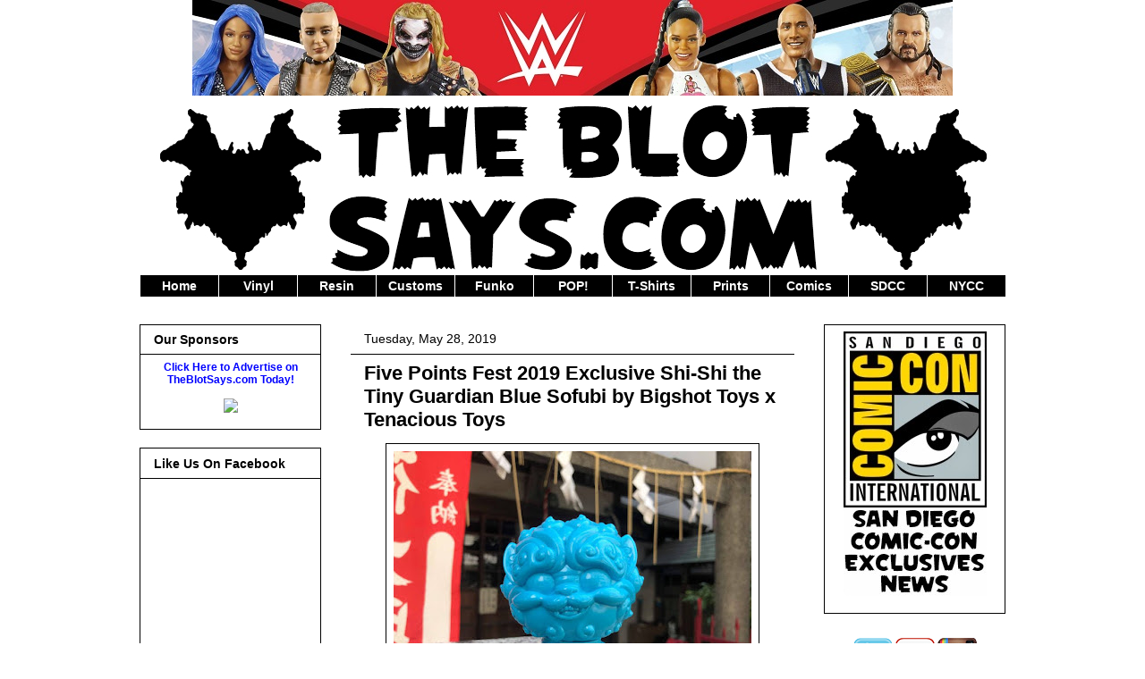

--- FILE ---
content_type: text/html; charset=UTF-8
request_url: https://www.theblotsays.com/2019/05/five-points-fest-2019-exclusive-shi-shi.html?m=0
body_size: 111757
content:
<!DOCTYPE html>
<html class='v2' dir='ltr' xmlns='http://www.w3.org/1999/xhtml' xmlns:b='http://www.google.com/2005/gml/b' xmlns:data='http://www.google.com/2005/gml/data' xmlns:expr='http://www.google.com/2005/gml/expr' xmlns:fb='http://www.facebook.com/2008/fbml'>
<head>
<link href='https://www.blogger.com/static/v1/widgets/335934321-css_bundle_v2.css' rel='stylesheet' type='text/css'/>
<!-- Google tag (gtag.js) -->
<script async='async' src='https://www.googletagmanager.com/gtag/js?id=G-66QHSTZ1XG'></script>
<script>
  window.dataLayer = window.dataLayer || [];
  function gtag(){dataLayer.push(arguments);}
  gtag('js', new Date());

  gtag('config', 'G-66QHSTZ1XG');
</script>
<meta content='IE=EmulateIE7' http-equiv='X-UA-Compatible'/>
<meta content='width=auto' name='viewport'/>
<meta content='text/html; charset=UTF-8' http-equiv='Content-Type'/>
<meta content='blogger' name='generator'/>
<link href='https://www.theblotsays.com/favicon.ico' rel='icon' type='image/x-icon'/>
<link href='https://www.theblotsays.com/2019/05/five-points-fest-2019-exclusive-shi-shi.html' rel='canonical'/>
<link rel="alternate" type="application/atom+xml" title="The Blot Says... - Atom" href="https://www.theblotsays.com/feeds/posts/default" />
<link rel="alternate" type="application/rss+xml" title="The Blot Says... - RSS" href="https://www.theblotsays.com/feeds/posts/default?alt=rss" />
<link rel="service.post" type="application/atom+xml" title="The Blot Says... - Atom" href="https://www.blogger.com/feeds/2233778780503418960/posts/default" />

<link rel="alternate" type="application/atom+xml" title="The Blot Says... - Atom" href="https://www.theblotsays.com/feeds/1633401484155730740/comments/default" />
<!--Can't find substitution for tag [blog.ieCssRetrofitLinks]-->
<link href='https://blogger.googleusercontent.com/img/b/R29vZ2xl/AVvXsEgibfz5vmJSgkdIKLEITI8qWyceBU4v5ZVttsEuHhZyvve439-EP9YFB_etKJHRr1GY6K0sYnbvLcxELnvQfdl1twvl26XN3BYUYyYn8apZxrFHGuxiWAzip3UByA55u9U5bu73IQj0wJ0E/s400/Five+Points+Festival+2019+Exclusive+Shi-Shi+the+Tiny+Guardian+Blue+Sofubi+by+Bigshot+Toys+x+Tenacious+Toys+%25281%2529.jpg' rel='image_src'/>
<meta content='Check out the Five Points Festival 2019 Exclusive Shi-Shi the Tiny Guardian Blue Sofubi by Bigshot Toys x Tenacious Toys!' name='description'/>
<meta content='https://www.theblotsays.com/2019/05/five-points-fest-2019-exclusive-shi-shi.html' property='og:url'/>
<meta content='Five Points Fest 2019 Exclusive Shi-Shi the Tiny Guardian Blue Sofubi by Bigshot Toys x Tenacious Toys' property='og:title'/>
<meta content='Check out the Five Points Festival 2019 Exclusive Shi-Shi the Tiny Guardian Blue Sofubi by Bigshot Toys x Tenacious Toys!' property='og:description'/>
<meta content='https://blogger.googleusercontent.com/img/b/R29vZ2xl/AVvXsEgibfz5vmJSgkdIKLEITI8qWyceBU4v5ZVttsEuHhZyvve439-EP9YFB_etKJHRr1GY6K0sYnbvLcxELnvQfdl1twvl26XN3BYUYyYn8apZxrFHGuxiWAzip3UByA55u9U5bu73IQj0wJ0E/w1200-h630-p-k-no-nu/Five+Points+Festival+2019+Exclusive+Shi-Shi+the+Tiny+Guardian+Blue+Sofubi+by+Bigshot+Toys+x+Tenacious+Toys+%25281%2529.jpg' property='og:image'/>
<title>The Blot Says...: Five Points Fest 2019 Exclusive Shi-Shi the Tiny Guardian Blue Sofubi by Bigshot Toys x Tenacious Toys</title>
<style id='page-skin-1' type='text/css'><!--
/*
-----------------------------------------------
Blogger Template Style
Name:     Awesome Inc.
Designer: Tina Chen
URL:      tinachen.org
----------------------------------------------- */
/* Variable definitions
====================
<Variable name="keycolor" description="Main Color" type="color" default="#ffffff"/>
<Group description="Page" selector=".body-fauxcolumns-outer">
<Variable name="body.font" description="Font" type="font"
default="normal normal 13px Arial, Tahoma, Helvetica, FreeSans, sans-serif"/>
<Variable name="body.background.color" description="Background Color" type="color" default="#000000"/>
<Variable name="body.text.color" description="Text Color" type="color" default="#ffffff"/>
</Group>
<Group description="Links" selector=".main-inner">
<Variable name="link.color" description="Link Color" type="color" default="#888888"/>
<Variable name="link.visited.color" description="Visited Color" type="color" default="#444444"/>
<Variable name="link.hover.color" description="Hover Color" type="color" default="#cccccc"/>
</Group>
<Group description="Blog Title" selector=".header">
<Variable name="header.font" description="Title Font" type="font"
default="normal bold 40px Arial, Tahoma, Helvetica, FreeSans, sans-serif"/>
<Variable name="header.text.color" description="Title Color" type="color" default="#000000" />
<Variable name="header.background.color" description="Header Background" type="color" default="transparent" />
</Group>
<Group description="Blog Description" selector=".description">
<Variable name="description.font" description="Font" type="font"
default="normal normal 14px Arial, Tahoma, Helvetica, FreeSans, sans-serif"/>
<Variable name="description.text.color" description="Text Color" type="color"
default="#000000" />
</Group>
<Group description="Tabs Text" selector=".tabs-outer .PageList">
<Variable name="tabs.font" description="Font" type="font"
default="normal bold 14px Arial, Tahoma, Helvetica, FreeSans, sans-serif"/>
<Variable name="tabs.text.color" description="Text Color" type="color" default="#000000"/>
<Variable name="tabs.selected.text.color" description="Selected Color" type="color" default="#000000"/>
</Group>
<Group description="Tabs Background" selector=".tabs-outer .PageList">
<Variable name="tabs.background.color" description="Background Color" type="color" default="#141414"/>
<Variable name="tabs.selected.background.color" description="Selected Color" type="color" default="#444444"/>
<Variable name="tabs.border.color" description="Border Color" type="color" default="#000000"/>
</Group>
<Group description="Date Header" selector=".date-header">
<Variable name="date.font" description="Font" type="font"
default="normal normal 14px Arial, Tahoma, Helvetica, FreeSans, sans-serif"/>
<Variable name="date.text.color" description="Text Color" type="color" default="#666666"/>
<Variable name="date.border.color" description="Border Color" type="color" default="#000000"/>
</Group>
<Group description="Post Title" selector=".post">
<Variable name="post.title.font" description="Font" type="font"
default="normal bold 22px Arial, Tahoma, Helvetica, FreeSans, sans-serif"/>
<Variable name="post.title.text.color" description="Text Color" type="color" default="#000000"/>
</Group>
<Group description="Post Background" selector=".post">
<Variable name="post.background.color" description="Background Coloer" type="color" default="#ffffff" />
<Variable name="post.border.color" description="Border Color" type="color" default="#000000" />
<Variable name="post.border.bevel.color" description="Bevel Color" type="color" default="#000000"/>
</Group>
<Group description="Gadget Title" selector=".sidebar .widget">
<Variable name="widget.title.font" description="Font" type="font"
default="normal bold 14px Arial, Tahoma, Helvetica, FreeSans, sans-serif"/>
<Variable name="widget.title.text.color" description="Text Color" type="color" default="#000000"/>
</Group>
<Group description="Gadget Text" selector=".sidebar .widget">
<Variable name="widget.font" description="Font" type="font"
default="normal normal 14px Arial, Tahoma, Helvetica, FreeSans, sans-serif"/>
<Variable name="widget.text.color" description="Text Color" type="color" default="#000000"/>
<Variable name="widget.alternate.text.color" description="Alternate Color" type="color" default="#666666"/>
</Group>
<Group description="Gadget Links" selector=".sidebar .widget">
<Variable name="widget.link.color" description="Link Color" type="color" default="#0000ff"/>
<Variable name="widget.link.visited.color" description="Visited Color" type="color" default="#6fa8dc"/>
<Variable name="widget.link.hover.color" description="Hover Color" type="color" default="#0b5394"/>
</Group>
<Group description="Gadget Background" selector=".sidebar .widget">
<Variable name="widget.background.color" description="Background Color" type="color" default="#141414"/>
<Variable name="widget.border.color" description="Border Color" type="color" default="#222222"/>
<Variable name="widget.border.bevel.color" description="Bevel Color" type="color" default="#000000"/>
</Group>
<Group description="Sidebar Background" selector=".column-left-inner .column-right-inner">
<Variable name="widget.outer.background.color" description="Background Color" type="color" default="transparent" />
</Group>
<Group description="Images" selector=".main-inner">
<Variable name="image.background.color" description="Background Color" type="color" default="transparent"/>
<Variable name="image.border.color" description="Border Color" type="color" default="transparent"/>
</Group>
<Group description="Feed" selector=".blog-feeds">
<Variable name="feed.text.color" description="Text Color" type="color" default="#000000"/>
</Group>
<Group description="Feed Links" selector=".blog-feeds">
<Variable name="feed.link.color" description="Link Color" type="color" default="#0000ff"/>
<Variable name="feed.link.visited.color" description="Visited Color" type="color" default="#6fa8dc"/>
<Variable name="feed.link.hover.color" description="Hover Color" type="color" default="#0b5394"/>
</Group>
<Group description="Pager" selector=".blog-pager">
<Variable name="pager.background.color" description="Background Color" type="color" default="#ffffff" />
</Group>
<Group description="Footer" selector=".footer-outer">
<Variable name="footer.background.color" description="Background Color" type="color" default="#ffffff" />
<Variable name="footer.text.color" description="Text Color" type="color" default="#000000" />
</Group>
<Variable name="title.shadow.spread" description="Title Shadow" type="length" default="-1px"/>
<Variable name="body.background" description="Body Background" type="background"
color="#ffffff"
default="$(color) none repeat scroll top left"/>
<Variable name="body.background.gradient.cap" description="Body Gradient Cap" type="url"
default="none"/>
<Variable name="tabs.background.gradient" description="Tabs Background Gradient" type="url"
default="none"/>
<Variable name="header.background.gradient" description="Header Background Gradient" type="url" default="none" />
<Variable name="header.padding.top" description="Header Top Padding" type="length" default="22px" />
<Variable name="header.margin.top" description="Header Top Margin" type="length" default="0" />
<Variable name="header.margin.bottom" description="Header Bottom Margin" type="length" default="0" />
<Variable name="widget.padding.top" description="Widget Padding Top" type="length" default="8px" />
<Variable name="widget.padding.side" description="Widget Padding Side" type="length" default="15px" />
<Variable name="widget.outer.margin.top" description="Widget Top Margin" type="length" default="0" />
<Variable name="widget.outer.background.gradient" description="Gradient" type="url" default="none" />
<Variable name="widget.border.radius" description="Gadget Border Radius" type="length" default="0" />
<Variable name="outer.shadow.spread" description="Outer Shadow Size" type="length" default="0" />
<Variable name="date.header.border.radius.top" description="Date Header Border Radius Top" type="length" default="0" />
<Variable name="date.header.position" description="Date Header Position" type="length" default="15px" />
<Variable name="date.space" description="Date Space" type="length" default="30px" />
<Variable name="date.position" description="Date Float" type="string" default="static" />
<Variable name="date.padding.bottom" description="Date Padding Bottom" type="length" default="0" />
<Variable name="date.border.size" description="Date Border Size" type="length" default="0" />
<Variable name="date.background" description="Date Background" type="background" color="transparent"
default="$(color) none no-repeat scroll top left" />
<Variable name="date.last.space.bottom" description="Date Last Space Bottom" type="length"
default="20px" />
<Variable name="date.last.border.radius.bottom" description="Date Last bottom radius" type="length" default="0" />
<Variable name="post.first.padding.top" description="First Post Padding Top" type="length" default="0" />
<Variable name="image.shadow.spread" description="Image Shadow Size" type="length" default="0"/>
<Variable name="image.border.radius" description="Image Border Radius" type="length" default="0"/>
<Variable name="separator.outdent" description="Separator Outdent" type="length" default="15px" />
<Variable name="title.separator.border.size" description="Widget Title Border Size" type="length" default="1px" />
<Variable name="list.separator.border.size" description="List Separator Border Size" type="length" default="1px" />
<Variable name="shadow.spread" description="Shadow Size" type="length" default="0"/>
<Variable name="startSide" description="Side where text starts in blog language" type="automatic" default="left"/>
<Variable name="endSide" description="Side where text ends in blog language" type="automatic" default="right"/>
<Variable name="date.side" description="Side where date header is placed" type="string" default="right"/>
<Variable name="pager.border.radius.top" description="Pager Border Top Radius" type="length" default="0" />
<Variable name="pager.space.top" description="Pager Top Space" type="length" default="1em" />
<Variable name="footer.background.gradient" description="Background Gradient" type="url" default="none" />
*/
/* Content
----------------------------------------------- */
body, .body-fauxcolumn-outer {
font: normal normal 13px Arial, Tahoma, Helvetica, FreeSans, sans-serif;;
color: #000000;
background: #ffffff none no-repeat scroll center center;
}
html body .content-outer {
min-width: 0;
max-width: 100%;
width: 100%;
}
a:link {
text-decoration: none;
color: #0000ff;
}
a:visited {
text-decoration: none;
color: #6fa8dc;
}
a:hover {
text-decoration: underline;
color: #0b5394;
}
.body-fauxcolumn-outer .cap-top {
position: absolute;
z-index: 1;
height: 276px;
width: 100%;
background: transparent none repeat-x scroll top left;
_background-image: none;
}
/* Columns
----------------------------------------------- */
.content-inner {
padding: 0;
}
.header-inner .section {
margin: 0 16px;
}
.tabs-inner .section {
margin: 0 16px;
}
.main-inner {
padding-top: 30px;
}
.main-inner .column-center-inner,
.main-inner .column-left-inner,
.main-inner .column-right-inner {
padding: 0 5px;
}
*+html body .main-inner .column-center-inner {
margin-top: -30px;
}
#layout .main-inner .column-center-inner {
margin-top: 0;
}
/* Header
----------------------------------------------- */
.header-outer {
margin: 0 0 0 0;
background: transparent none repeat scroll 0 0;
}
.Header h1 {
font: normal bold 40px Arial, Tahoma, Helvetica, FreeSans, sans-serif;;
color: #000000;
text-shadow: 0 0 -1px #000000;
}
.Header h1 a {
color: #000000;
}
.Header .description {
font: normal normal 14px Arial, Tahoma, Helvetica, FreeSans, sans-serif;
color: #000000;
}
.header-inner .Header .titlewrapper,
.header-inner .Header .descriptionwrapper {
padding-left: 0;
padding-right: 0;
margin-bottom: 0;
}
.header-inner .Header .titlewrapper {
padding-top: 22px;
}
#header-inner {
width:970px;
margin:0 auto;
}
.widget {
margin: -5px 0px;
}
/* Tabs
----------------------------------------------- */
.tabs-outer {
overflow: hidden;
position: relative;
background: #ffffff none repeat scroll 0 0;
}
#layout .tabs-outer {
overflow: visible;
}
.tabs-cap-top, .tabs-cap-bottom {
position: absolute;
width: 100%;
border-top: 1px solid #ffffff;
}
.tabs-cap-bottom {
bottom: 0;
}
.tabs-inner .widget li a {
display: inline-block;
margin: 0;
padding: .6em 1.5em;
font: normal bold 14px Arial, Tahoma, Helvetica, FreeSans, sans-serif;
color: #000000;
border-top: 1px solid #ffffff;
border-bottom: 1px solid #ffffff;
border-left: 1px solid #ffffff;
}
.tabs-inner .widget li:last-child a {
border-right: 1px solid #ffffff;
}
.tabs-inner .widget li.selected a, .tabs-inner .widget li a:hover {
background: #000000 none repeat-x scroll 0 -100px;
color: #ffffff;
}
/* Headings
----------------------------------------------- */
h2 {
font: normal bold 14px Arial, Tahoma, Helvetica, FreeSans, sans-serif;
color: #000000;
}
/* Widgets
----------------------------------------------- */
.main-inner .section {
margin: 0 27px;
padding: 0;
}
.main-inner .column-left-outer,
.main-inner .column-right-outer {
margin-top: 0;
}
div#HTML2.widget.HTML {border:none;}
div#HTML7.widget.HTML {border:none;}
#layout .main-inner .column-left-outer,
#layout .main-inner .column-right-outer {
margin-top: 0;
}
.main-inner .column-left-inner,
.main-inner .column-right-inner {
background: transparent none repeat 0 0;
-moz-box-shadow: 0 0 0 rgba(0, 0, 0, .2);
-webkit-box-shadow: 0 0 0 rgba(0, 0, 0, .2);
-goog-ms-box-shadow: 0 0 0 rgba(0, 0, 0, .2);
box-shadow: 0 0 0 rgba(0, 0, 0, .2);
-moz-border-radius: 0;
-webkit-border-radius: 0;
-goog-ms-border-radius: 0;
border-radius: 0;
}
#layout .main-inner .column-left-inner,
#layout .main-inner .column-right-inner {
margin-top: 0;
}
.sidebar .widget {
font: normal normal 12px Arial, Tahoma, Helvetica, FreeSans, sans-serif;;
color: #000000;
}
.sidebar .widget a:link {
color: #0000ff;
}
.sidebar .widget a:visited {
color: #6fa8dc;
}
.sidebar .widget a:hover {
color: #0b5394;
}
.sidebar .widget h2 {
text-shadow: 0 0 -1px #000000;
}
.main-inner .widget {
background-color: #ffffff;
border: 1px solid #000000;
padding: 0 15px 15px;
margin: 20px -16px;
-moz-box-shadow: 0 0 0 rgba(0, 0, 0, .2);
-webkit-box-shadow: 0 0 0 rgba(0, 0, 0, .2);
-goog-ms-box-shadow: 0 0 0 rgba(0, 0, 0, .2);
box-shadow: 0 0 0 rgba(0, 0, 0, .2);
-moz-border-radius: 0;
-webkit-border-radius: 0;
-goog-ms-border-radius: 0;
border-radius: 0;
}
.main-inner .widget h2 {
margin: 0 -15px;
padding: .6em 15px .5em;
border-bottom: 1px solid #ffffff;
}
.footer-inner .widget h2 {
padding: 0 0 .4em;
border-bottom: 1px solid #ffffff;
}
.main-inner .widget h2 + div, .footer-inner .widget h2 + div {
border-top: 1px solid #000000;
padding-top: 8px;
}
.main-inner .widget .widget-content {
margin: 0 -15px;
padding: 7px 15px 0;
}
.main-inner .widget ul, .main-inner .widget #ArchiveList ul.flat {
margin: -8px -15px 0;
padding: 0;
list-style: none;
}
.main-inner .widget #ArchiveList {
margin: -8px 0 0;
}
.main-inner .widget ul li, .main-inner .widget #ArchiveList ul.flat li {
padding: .5em 15px;
text-indent: 0;
color: #000000;
border-top: 1px solid #000000;
border-bottom: 1px solid #ffffff;
}
.main-inner .widget #ArchiveList ul li {
padding-top: .25em;
padding-bottom: .25em;
}
.main-inner .widget ul li:first-child, .main-inner .widget #ArchiveList ul.flat li:first-child {
border-top: none;
}
.main-inner .widget ul li:last-child, .main-inner .widget #ArchiveList ul.flat li:last-child {
border-bottom: none;
}
.post-body {
position: relative;
}
.main-inner .widget .post-body ul {
padding: 0 2.5em;
margin: .5em 0;
list-style: disc;
}
.main-inner .widget .post-body ul li {
padding: 0.25em 0;
margin-bottom: .25em;
color: #000000;
border: none;
}
.footer-inner .widget ul {
padding: 0;
list-style: none;
}
.widget .zippy {
color: #000000;
}
/* Posts
----------------------------------------------- */
body .main-inner .Blog {
padding: 0;
margin-bottom: 1em;
background-color: transparent;
border: none;
-moz-box-shadow: 0 0 0 rgba(0, 0, 0, 0);
-webkit-box-shadow: 0 0 0 rgba(0, 0, 0, 0);
-goog-ms-box-shadow: 0 0 0 rgba(0, 0, 0, 0);
box-shadow: 0 0 0 rgba(0, 0, 0, 0);
}
.main-inner .section:last-child .Blog:last-child {
padding: 0;
margin-bottom: 1em;
}
.main-inner .widget h2.date-header {
margin: 0 -15px 1px;
padding: 0 0 0 0;
font: normal normal 14px Arial, Tahoma, Helvetica, FreeSans, sans-serif;
color: #000000;
background: transparent none no-repeat scroll top left;
border-top: 0 solid #ffffff;
border-bottom: 1px solid #ffffff;
-moz-border-radius-topleft: 0;
-moz-border-radius-topright: 0;
-webkit-border-top-left-radius: 0;
-webkit-border-top-right-radius: 0;
border-top-left-radius: 0;
border-top-right-radius: 0;
position: static;
bottom: 100%;
right: 15px;
text-shadow: 0 0 -1px #000000;
}
.main-inner .widget h2.date-header span {
font: normal normal 14px Arial, Tahoma, Helvetica, FreeSans, sans-serif;
display: block;
padding: .5em 15px;
border-left: 0 solid #ffffff;
border-right: 0 solid #ffffff;
}
.date-outer {
position: relative;
margin: 30px 0 20px;
padding: 0 15px;
background-color: #ffffff;
border: 1px solid #ffffff;
-moz-box-shadow: 0 0 0 rgba(0, 0, 0, .2);
-webkit-box-shadow: 0 0 0 rgba(0, 0, 0, .2);
-goog-ms-box-shadow: 0 0 0 rgba(0, 0, 0, .2);
box-shadow: 0 0 0 rgba(0, 0, 0, .2);
-moz-border-radius: 0;
-webkit-border-radius: 0;
-goog-ms-border-radius: 0;
border-radius: 0;
}
.date-outer:first-child {
margin-top: 0;
}
.date-outer:last-child {
margin-bottom: 20px;
-moz-border-radius-bottomleft: 0;
-moz-border-radius-bottomright: 0;
-webkit-border-bottom-left-radius: 0;
-webkit-border-bottom-right-radius: 0;
-goog-ms-border-bottom-left-radius: 0;
-goog-ms-border-bottom-right-radius: 0;
border-bottom-left-radius: 0;
border-bottom-right-radius: 0;
}
.date-posts {
margin: 0 -15px;
padding: 0 15px;
clear: both;
}
.post-outer, .inline-ad {
border-top: 1px solid #666666;
margin: 0 -15px;
padding: 15px 15px;
}
.post-outer {
padding-bottom: 10px;
}
.post-outer:first-child {
padding-top: 0;
border-top: none;
}
.post-outer:last-child, .inline-ad:last-child {
border-bottom: none;
}
.post-body {
position: relative;
}
.post-body img {
padding: 8px;
background: transparent;
border: 1px solid #000000;
-moz-box-shadow: 0 0 0 rgba(0, 0, 0, .2);
-webkit-box-shadow: 0 0 0 rgba(0, 0, 0, .2);
box-shadow: 0 0 0 rgba(0, 0, 0, .2);
-moz-border-radius: 0;
-webkit-border-radius: 0;
border-radius: 0;
}
h3.post-title, h4 {
font: normal bold 22px Arial, Tahoma, Helvetica, FreeSans, sans-serif;
color: #000000;
}
h3.post-title a {
font: normal bold 22px Arial, Tahoma, Helvetica, FreeSans, sans-serif;
color: #000000;
}
h3.post-title a:hover {
color: #0b5394;
text-decoration: underline;
}
.post-header {
margin: 0 0 1em;
}
.post-body {
line-height: 1.4;
}
.post-outer h2 {
color: #000000;
}
.post-footer {
margin: 1.5em 0 0;
}
#blog-pager {
padding: 15px;
font-size: 120%;
background-color: #ffffff;
border: 1px solid #000000;
-moz-box-shadow: 0 0 0 rgba(0, 0, 0, .2);
-webkit-box-shadow: 0 0 0 rgba(0, 0, 0, .2);
-goog-ms-box-shadow: 0 0 0 rgba(0, 0, 0, .2);
box-shadow: 0 0 0 rgba(0, 0, 0, .2);
-moz-border-radius: 0;
-webkit-border-radius: 0;
-goog-ms-border-radius: 0;
border-radius: 0;
-moz-border-radius-topleft: 0;
-moz-border-radius-topright: 0;
-webkit-border-top-left-radius: 0;
-webkit-border-top-right-radius: 0;
-goog-ms-border-top-left-radius: 0;
-goog-ms-border-top-right-radius: 0;
border-top-left-radius: 0;
border-top-right-radius-topright: 0;
margin-top: 1em;
}
.blog-feeds, .post-feeds {
margin: 1em 0;
text-align: center;
color: #000000;
}
.blog-feeds a, .post-feeds a {
color: #0000ff;
}
.blog-feeds a:visited, .post-feeds a:visited {
color: #6fa8dc;
}
.blog-feeds a:hover, .post-feeds a:hover {
color: #0b5394;
}
.post-outer .comments {
margin-top: 2em;
}
/* Footer
----------------------------------------------- */
.footer-outer {
height: 50px;
margin: -0 0 -1px;
padding: 0 0 0;
color: #000000;
overflow: hidden;
.lr-wrapper { overflow:hidden; }
}
.footer-fauxborder-left {
border-top: 0px solid #000000;
background: #ffffff none repeat scroll 0 0;
-moz-box-shadow: 0 0 0 rgba(0, 0, 0, .2);
-webkit-box-shadow: 0 0 0 rgba(0, 0, 0, .2);
-goog-ms-box-shadow: 0 0 0 rgba(0, 0, 0, .2);
box-shadow: 0 0 0 rgba(0, 0, 0, .2);
margin: 0 -0;
}

--></style>
<style id='template-skin-1' type='text/css'><!--
body {
min-width: 1000px;
}
.content-outer, .content-fauxcolumn-outer, .region-inner {
min-width: 1000px;
max-width: 1000px;
_width: 1000px;
}
.main-inner .columns {
padding-left: 235px;
padding-right: 235px;
}
.main-inner .fauxcolumn-center-outer {
left: 235px;
right: 235px;
/* IE6 does not respect left and right together */
_width: expression(this.parentNode.offsetWidth -
parseInt("235px") -
parseInt("235px") + 'px');
}
.main-inner .fauxcolumn-left-outer {
width: 235px;
}
.main-inner .fauxcolumn-right-outer {
width: 235px;
}
.main-inner .column-left-outer {
width: 235px;
right: 100%;
margin-left: -235px;
}
.main-inner .column-right-outer {
width: 235px;
margin-right: -235px;
}
#layout {
min-width: 0;
}
#layout .content-outer {
min-width: 0;
width: 800px;
}
#layout .region-inner {
min-width: 0;
width: auto;
}
--></style>
<link href='https://blogger.googleusercontent.com/img/b/R29vZ2xl/AVvXsEiO3CagM-cuiYkpYBqN4KQeWNe2W0ALOE_8FsxgljDmpcGu6x16WKoazTrld513xFmv7CWuH4dM2bewPQ5uBCfFlDYRXLypFP5fqOOXyiXpyKuX4xx5ld-1NhD6_bYoz8fu6g_euPD2MhE9/s800/The%2520Blot%25202012%2520favicon.jpg' rel='shortcut icon' type='image/vnd.microsoft.icon'/>
<link href='https://blogger.googleusercontent.com/img/b/R29vZ2xl/AVvXsEiO3CagM-cuiYkpYBqN4KQeWNe2W0ALOE_8FsxgljDmpcGu6x16WKoazTrld513xFmv7CWuH4dM2bewPQ5uBCfFlDYRXLypFP5fqOOXyiXpyKuX4xx5ld-1NhD6_bYoz8fu6g_euPD2MhE9/s800/The%2520Blot%25202012%2520favicon.jpg' rel='icon'/>
<!--jquery-DD-Menu-Starts-->
<style type='text/css'>
/* menu styles */
#jsddm
{ margin: 0;
padding: 0}

#jsddm li
{ float: left;
list-style: none;
font-size: 11px;
font-family: Arial}

#jsddm li a
{ display: block;
background: #000000; /*BLACK*/
padding: 4px 8.5px;
text-align:center;
text-decoration: none;
border-right: 0px solid black;
width: 70px;
color: #ffffff;
white-space: nowrap}

#jsddm li a:hover
{ background: #555555}

#jsddm li ul
{ margin: 0;
padding: 4px 8px;
top: 28px;
position: absolute;
visibility: hidden;
border-top: 1px solid white}

#jsddm li ul li
{ float: none;
display: inline}

#jsddm li ul li a
{ width: auto;
text-align:center;
background: #000000; /*BLACK*/
color: #ffffff}

#jsddm li ul li a:hover
{ background: #555555}
</style>
<!-- script src="http://ajax.googleapis.com/ajax/libs/jquery/1.2.6/jquery.min.js" type="text/javascript"></script -->
<script src="//ajax.googleapis.com/ajax/libs/jquery/1.2.6/jquery.min.js" type="text/javascript"></script>
<script type='text/javascript'>
var timeout = 500;
var closetimer = 0;
var ddmenuitem = 0;

function jsddm_open()
{ jsddm_canceltimer();
jsddm_close();
ddmenuitem = $(this).find('ul').eq(0).css('visibility', 'visible');}

function jsddm_close()
{ if(ddmenuitem) ddmenuitem.css('visibility', 'hidden');}

function jsddm_timer()
{ closetimer = window.setTimeout(jsddm_close, timeout);}

function jsddm_canceltimer()
{ if(closetimer)
{ window.clearTimeout(closetimer);
closetimer = null;}}

$(document).ready(function()
{ $('#jsddm > li').bind('mouseover', jsddm_open);
$('#jsddm > li').bind('mouseout', jsddm_timer);});

document.onclick = jsddm_close;
</script>
<!--jquery-DD-Menu-Stops-http://bloggerstop.net-->
<script type='text/javascript'>

  var _gaq = _gaq || [];
  _gaq.push(['_setAccount', 'UA-2840361-1']);
  _gaq.push(['_trackPageview']);

  (function() {
    var ga = document.createElement('script'); ga.type = 'text/javascript'; ga.async = true;
    ga.src = ('https:' == document.location.protocol ? 'https://ssl' : 'http://www') + '.google-analytics.com/ga.js';
    var s = document.getElementsByTagName('script')[0]; s.parentNode.insertBefore(ga, s);
  })();

</script>
<script src='https://apis.google.com/js/plusone.js' type='text/javascript'></script>
<link href='https://blogger.googleusercontent.com/img/b/R29vZ2xl/[base64]/s16000/TheBlotSays.jpg' rel='apple-touch-icon-precomposed'/>
<meta content='summary_large_image' name='twitter:card'/>
<meta content='@TheBlotSays' name='twitter:site'/>
<meta content='@TheBlotSays' name='twitter:creator'/>
<meta content='Five Points Fest 2019 Exclusive Shi-Shi the Tiny Guardian Blue Sofubi by Bigshot Toys x Tenacious Toys' name='twitter:title'/>
<meta content='Check out the Five Points Festival 2019 Exclusive Shi-Shi the Tiny Guardian Blue Sofubi by Bigshot Toys x Tenacious Toys!' name='twitter:description'/>
<meta content='https://blogger.googleusercontent.com/img/b/R29vZ2xl/AVvXsEgibfz5vmJSgkdIKLEITI8qWyceBU4v5ZVttsEuHhZyvve439-EP9YFB_etKJHRr1GY6K0sYnbvLcxELnvQfdl1twvl26XN3BYUYyYn8apZxrFHGuxiWAzip3UByA55u9U5bu73IQj0wJ0E/s400/Five+Points+Festival+2019+Exclusive+Shi-Shi+the+Tiny+Guardian+Blue+Sofubi+by+Bigshot+Toys+x+Tenacious+Toys+%25281%2529.jpg' name='twitter:image:src'/>
<meta content='https://www.theblotsays.com/?m=0' name='twitter:domain'/>
<link href='https://www.blogger.com/dyn-css/authorization.css?targetBlogID=2233778780503418960&amp;zx=2b2c2080-96dc-4fd2-9dfe-71ea027cccc1' media='none' onload='if(media!=&#39;all&#39;)media=&#39;all&#39;' rel='stylesheet'/><noscript><link href='https://www.blogger.com/dyn-css/authorization.css?targetBlogID=2233778780503418960&amp;zx=2b2c2080-96dc-4fd2-9dfe-71ea027cccc1' rel='stylesheet'/></noscript>
<meta name='google-adsense-platform-account' content='ca-host-pub-1556223355139109'/>
<meta name='google-adsense-platform-domain' content='blogspot.com'/>

<!-- data-ad-client=ca-pub-2659597290770528 -->

</head>
<script type='text/javascript'> 
<![CDATA[ 
<!-- 
/*<body>
  <b:section id="navbar" class="navbar" maxwidgets="1" showaddelement="no">
    <b:widget type="Navbar" id="Navbar1" locked="yes"/>
  </b:section>
*/ 
--> 
]]> 
</script>
<body class='loading'>
<div class='body-fauxcolumns'>
<div class='fauxcolumn-outer body-fauxcolumn-outer'>
<div class='cap-top'>
<div class='cap-left'></div>
<div class='cap-right'></div>
</div>
<div class='fauxborder-left'>
<div class='fauxborder-right'></div>
<div class='fauxcolumn-inner'>
</div>
</div>
<div class='cap-bottom'>
<div class='cap-left'></div>
<div class='cap-right'></div>
</div>
</div>
</div>
<div class='content'>
<div class='content-fauxcolumns'>
<div class='fauxcolumn-outer content-fauxcolumn-outer'>
<div class='cap-top'>
<div class='cap-left'></div>
<div class='cap-right'></div>
</div>
<div class='fauxborder-left'>
<div class='fauxborder-right'></div>
<div class='fauxcolumn-inner'>
</div>
</div>
<div class='cap-bottom'>
<div class='cap-left'></div>
<div class='cap-right'></div>
</div>
</div>
</div>
<div class='content-outer'>
<div class='content-cap-top cap-top'>
<div class='cap-left'></div>
<div class='cap-right'></div>
</div>
<div class='fauxborder-left content-fauxborder-left'>
<div class='fauxborder-right content-fauxborder-right'></div>
<div class='content-inner'>
<header>
<div class='header-outer'>
<div class='header-cap-top cap-top'>
<div class='cap-left'></div>
<div class='cap-right'></div>
</div>
<div class='fauxborder-left header-fauxborder-left'>
<div class='fauxborder-right header-fauxborder-right'></div>
<div class='region-inner header-inner'>
<div class='header section' id='header'><div class='widget HTML' data-version='1' id='HTML10'>
<div class='widget-content'>
<div align="center"><script type="text/javascript">
//<![CDATA[
ads=[];n=0
ads[n++]=["https://www.entertainmentearth.com/s/entertainment-earth-exclusives/s?id=TH-908288094","https://blogger.googleusercontent.com/img/b/R29vZ2xl/AVvXsEj5dMdkHQhBdAXIMwteAH-qjk1_9D4nZHxR9nYehbsiaD3Pd9RR7XxhAVFsk5MT3yyQSBKfo7nmvcdWq5ZKQDoaQmKqV9rNcUbG7xdmzVrENR8_AWauz2r6aHXIMHVql8Z6_np8I5zQ-XbD/s16000/Entertainment+Earth+Exclusives.jpg"];
ads[n++]=["https://www.entertainmentearth.com/s/ghostbusters/t?query1=Ghostbusters&theme=ghostbusters&landingpageid=3331&selectedfacets=__Theme=Ghostbusters&sort=newly-added&id=TH-908288094","https://blogger.googleusercontent.com/img/b/R29vZ2xl/AVvXsEiDqk3mSgoCJA6R2gqpWMk8ogES2YEAD_iDjUDqb1pAaiflHQnrumKQc-FuVcFKkbG5wmK1x2VrBC8w0IXIXW01869ak114263pERFOZLSump8EflwdPS4Qf-FsfKVQEd5f2NO3tGxeEclg/s850/Ghostbusters.jpg"];
ads[n++]=["https://www.entertainmentearth.com/s/?query1=wwe&id=TH-908288094","https://blogger.googleusercontent.com/img/b/R29vZ2xl/AVvXsEie8D-LtsUIc8ckRlhJpBVfZHjEd1TwHpRhxmh4uAi2xuuxIIqsUcBR_xqjm6M5Gf9E9_6UcQHIu6oZp5HvTMob3K75R_pRPx4BOEJlQ-anDkSMqbPxgfTYWEDZZn0BVuNO6_-rHtk5DNOa/s850/WWE.jpg"];
ads[n++]=["https://www.entertainmentearth.com/s/entertainment-earth-exclusives/s?query1=entertainment%20earth%20exclusives&landingpageid=5333&landingpageurl=entertainment-earth-exclusives&sort=newly-added&id=TH-908288094","https://blogger.googleusercontent.com/img/b/R29vZ2xl/AVvXsEj6WrIRuxcWBav0WfmBJcH4bDCQRTsWcus2sA0O-DsQh81Oi2QEvbFTXbj9RjMKzXWAeO_vbFm6Fgtu2VIejQEgQSBJw-r_cy4hjdLiNsZN3nZx5GrL_lK62R-RETCSxPa8fs9xnXBXLXqI/s850/Entertainment+Earth+25th+Anniversary+Exclusives.jpg"];
ads[n++]=["https://www.entertainmentearth.com/s/?query1=Geeki+Tikis&id=TH-908288094","https://blogger.googleusercontent.com/img/b/R29vZ2xl/AVvXsEgJOt5FlmkiFi6A6hUUnid0OVMzUYdc8-LwtDlUTvq7X4Po3ZpVCc9IXe0VRWX-hZK3a_2jasz9PaZzjZdp7Efbc8Of_jaRcjvdYmgE3l3IG5OnM_bDnZJZrV1k5-YYBuoSaFnPuoqJg8eU/s850/Geeki+Tikis.jpg"];
ads[n++]=["https://www.entertainmentearth.com/s/?query1=marvel+legends&id=TH-908288094","https://blogger.googleusercontent.com/img/b/R29vZ2xl/AVvXsEh7Bp-eP08H8hyjh3IsGddecnGvn7kjnpQF-NlkTlMwrsmUuRwwSOjsV_t3zoNgcyBywbJ4x6g23zXGV5UM8rg51m6o_jWIgesHarCiRQ-TuV4PiInr36ueTuU9voA60vt0DikVRLo6JAg-/s850/Marvel+Legends.jpg"];
ads[n++]=["https://www.entertainmentearth.com/s/?query1=McFarlane+Toys&id=TH-908288094","https://blogger.googleusercontent.com/img/b/R29vZ2xl/AVvXsEjs3j0d9akSaxMtf_KT0TLtWqp4nDcOBBcF8DE8AYaB2Eu6jpjYHvCnWYq7sjhEw_0NtHibDLf8kjRGg0gkS-XwD0THU8fozfZ9oH9yClojuEoKXS5hX6fjM7h5hhOmnlNTHhcSQF_0O4Yw/s850/McFarlane+Toys.jpg"];
ads[n++]=["https://www.entertainmentearth.com/s/quantum-mechanix/c?id=TH-908288094","https://blogger.googleusercontent.com/img/b/R29vZ2xl/AVvXsEhT0Y-U6fl95Cxrn7C_rju5PP28lpO9D1PmOFN-1syonpuIFe7HoV8JxxdO2ReEaSMKBBO5v-XgZrTsPDkEtOB8zKAg9abl_qccLSUhXQ5P5H85v_OkE_IzDP6xbcrDy3KvF3LboPphrU1K/s850/Qmx.jpg"];
ads[n++]=["https://www.entertainmentearth.com/s/?query1=Super7&id=TH-908288094","https://blogger.googleusercontent.com/img/b/R29vZ2xl/AVvXsEj86XFcDt5aIxdvG1RbwgI2P7nXiSZ1P0TjaYvhLWb6MTfC2RuDwRzfK6rwRAmH2P2jUon0JRCEmSMnnz8EkNkIh3bdLWcx_HP1RcPYgQ0kOaJ3GMDDGSpY3Tq-oBNFmFBorC-IpLjqb-ce/s850/Super7.jpg"];
num=Math.floor(Math.random()*ads.length);
document.write("<center><a href='"+ads[num][0]+"'><img src='"+ads[num][1]+"'/></a></center>");
//]]>
</script></div>
</div>
<div class='clear'></div>
</div><div class='widget Header' data-version='1' id='Header1'>
<div id='header-inner'>
<a href='https://www.theblotsays.com/?m=0' style='display: block'>
<img alt='The Blot Says...' height='200px; ' id='Header1_headerimg' src='https://blogger.googleusercontent.com/img/b/R29vZ2xl/AVvXsEifEhyphenhyphenYDhg1AMQelZ1RlVNkd3UGb54YdwJdSQqtsOHqnV_emtUrs5ytXq7EfXeAG_jr31ChurareZYhSjRU1eX8w0mPhvZEEE_f0CfpDhQb0D_x_n4TEW9fTviPFkt7N0d0d5LhhPOGwjmU/s1600/The+Blot+Says....jpg' style='display: block' width='970px; '/>
</a>
</div>
</div></div>
</div>
</div>
<div class='header-cap-bottom cap-bottom'>
<div class='cap-left'></div>
<div class='cap-right'></div>
</div>
</div>
</header>
<div class='tabs-outer'>
<div class='tabs-cap-top cap-top'>
<div class='cap-left'></div>
<div class='cap-right'></div>
</div>
<div class='fauxborder-left tabs-fauxborder-left'>
<div class='fauxborder-right tabs-fauxborder-right'></div>
<div class='region-inner tabs-inner'>
<div class='tabs section' id='crosscol'><div class='widget HTML' data-version='1' id='HTML14'>
<div class='widget-content'>
<!--BODY-CODE-->
<ul id="jsddm">
<li><a href="http://www.theblotsays.com/">Home</a></li>
<li><a href="http://www.theblotsays.com/search/label/Vinyl%20Figures">Vinyl</a></li>
<li><a href="http://www.theblotsays.com/search/label/Resin%20Figures">Resin</a></li>
<li><a href="http://www.theblotsays.com/search/label/Custom%20Figures">Customs</a></li>
<li><a href="http://www.theblotsays.com/search/label/Funko">Funko</a></li>
<li><a href="http://www.theblotsays.com/search/label/POP%20Vinyl%20Figures">POP!</a></li>
<li><a href="http://www.theblotsays.com/search/label/T-Shirts">T-Shirts</a></li>
<li><a href="http://www.theblotsays.com/search/label/Prints">Prints</a></li>
<li><a href="http://www.theblotsays.com/search/label/Comic%20Books">Comics</a></li>
<li><a href="http://www.theblotsays.com/search/label/San%20Diego%20Comic-Con">SDCC</a></li>
<li><a href="http://www.theblotsays.com/search/label/New%20York%20Comic%20Con">NYCC</a></li></ul>
</div>
<div class='clear'></div>
</div></div>
<div class='tabs no-items section' id='crosscol-overflow'></div>
</div>
</div>
<div class='tabs-cap-bottom cap-bottom'>
<div class='cap-left'></div>
<div class='cap-right'></div>
</div>
</div>
<div class='main-outer'>
<div class='main-cap-top cap-top'>
<div class='cap-left'></div>
<div class='cap-right'></div>
</div>
<div class='fauxborder-left main-fauxborder-left'>
<div class='fauxborder-right main-fauxborder-right'></div>
<div class='region-inner main-inner'>
<div class='columns fauxcolumns'>
<div class='fauxcolumn-outer fauxcolumn-center-outer'>
<div class='cap-top'>
<div class='cap-left'></div>
<div class='cap-right'></div>
</div>
<div class='fauxborder-left'>
<div class='fauxborder-right'></div>
<div class='fauxcolumn-inner'>
</div>
</div>
<div class='cap-bottom'>
<div class='cap-left'></div>
<div class='cap-right'></div>
</div>
</div>
<div class='fauxcolumn-outer fauxcolumn-left-outer'>
<div class='cap-top'>
<div class='cap-left'></div>
<div class='cap-right'></div>
</div>
<div class='fauxborder-left'>
<div class='fauxborder-right'></div>
<div class='fauxcolumn-inner'>
</div>
</div>
<div class='cap-bottom'>
<div class='cap-left'></div>
<div class='cap-right'></div>
</div>
</div>
<div class='fauxcolumn-outer fauxcolumn-right-outer'>
<div class='cap-top'>
<div class='cap-left'></div>
<div class='cap-right'></div>
</div>
<div class='fauxborder-left'>
<div class='fauxborder-right'></div>
<div class='fauxcolumn-inner'>
</div>
</div>
<div class='cap-bottom'>
<div class='cap-left'></div>
<div class='cap-right'></div>
</div>
</div>
<!-- corrects IE6 width calculation -->
<div class='columns-inner'>
<div class='column-center-outer'>
<div class='column-center-inner'>
<div class='main section' id='main'><div class='widget Blog' data-version='1' id='Blog1'>
<script src="//www.intensedebate.com/js/bloggerTemplateLinkWrapper.php?acct=482ada972e629bab9a1da289877f83d9"></script>
<div class='blog-posts hfeed'>
<!--Can't find substitution for tag [defaultAdStart]-->

        <div class="date-outer">
      
<h2 class='date-header'><span>Tuesday, May 28, 2019</span></h2>

        <div class="date-posts">
      
<div class='post-outer'>
<div class='post hentry'>
<a name='1633401484155730740'></a>
<h3 class='post-title entry-title'>
<a href='https://www.theblotsays.com/2019/05/five-points-fest-2019-exclusive-shi-shi.html?m=0'>Five Points Fest 2019 Exclusive Shi-Shi the Tiny Guardian Blue Sofubi by Bigshot Toys x Tenacious Toys</a>
</h3>
<div class='post-header'>
<div class='post-header-line-1'></div>
</div>
<div class='post-body entry-content'>
<div class="separator" style="clear: both; text-align: center;">
<a href="https://blogger.googleusercontent.com/img/b/R29vZ2xl/AVvXsEgibfz5vmJSgkdIKLEITI8qWyceBU4v5ZVttsEuHhZyvve439-EP9YFB_etKJHRr1GY6K0sYnbvLcxELnvQfdl1twvl26XN3BYUYyYn8apZxrFHGuxiWAzip3UByA55u9U5bu73IQj0wJ0E/s1600/Five+Points+Festival+2019+Exclusive+Shi-Shi+the+Tiny+Guardian+Blue+Sofubi+by+Bigshot+Toys+x+Tenacious+Toys+%25281%2529.jpg" imageanchor="1" style="margin-left: 1em; margin-right: 1em;"><img alt="Five Points Festival 2019 Exclusive Shi-Shi the Tiny Guardian Blue Sofubi by Bigshot Toys x Tenacious Toys" border="0" data-original-height="885" data-original-width="1180" height="300" src="https://blogger.googleusercontent.com/img/b/R29vZ2xl/AVvXsEgibfz5vmJSgkdIKLEITI8qWyceBU4v5ZVttsEuHhZyvve439-EP9YFB_etKJHRr1GY6K0sYnbvLcxELnvQfdl1twvl26XN3BYUYyYn8apZxrFHGuxiWAzip3UByA55u9U5bu73IQj0wJ0E/s400/Five+Points+Festival+2019+Exclusive+Shi-Shi+the+Tiny+Guardian+Blue+Sofubi+by+Bigshot+Toys+x+Tenacious+Toys+%25281%2529.jpg" width="400" /></a></div>
<br />
<div style="text-align: justify;">
<a href="https://www.tenacioustoys.com/">Tenacious Toys</a> is teaming up with <a href="https://www.bigshottoys.com/">Bigshot Toys</a> for an early release of a blue colorway of their new 4&#8221; sofubi figure, <a href="http://tinyguardianshishi.com/">Shi-Shi the Tiny Guardian</a>, this weekend at Five Points Festival 2019!  With inspiration drawn from the legendary and formidable guardian lion statues that are ubiquitous across China, Bigshot Toys Creative Director Klim K. pondered the backstory of the little baby cub traditionally depicted under the mother lion&#8217;s paw.  Klim and his team decided to explore that story, enchanted by the subtle nuances of the family dynamic of guardian lions.</div>
<br />
<div class="separator" style="clear: both; text-align: center;">
<a href="https://blogger.googleusercontent.com/img/b/R29vZ2xl/AVvXsEi6f68mg58cVSm6R3dMd56nG0DC1-4nf56VivLcwQMpdRz553tI3qTOFKCHwIM2BxwzYUzn3fBrRZUI7MKK03sNljra4w96XuOOedfazg4xDdFW5AVlfij5SCf-4LNaSYW5gENe-651MMKz/s1600/Five+Points+Festival+2019+Exclusive+Shi-Shi+the+Tiny+Guardian+Blue+Sofubi+by+Bigshot+Toys+x+Tenacious+Toys+%25282%2529.jpg" imageanchor="1" style="margin-left: 1em; margin-right: 1em;"><img alt="Five Points Festival 2019 Exclusive Shi-Shi the Tiny Guardian Blue Sofubi by Bigshot Toys x Tenacious Toys" border="0" data-original-height="1152" data-original-width="1152" height="400" src="https://blogger.googleusercontent.com/img/b/R29vZ2xl/AVvXsEi6f68mg58cVSm6R3dMd56nG0DC1-4nf56VivLcwQMpdRz553tI3qTOFKCHwIM2BxwzYUzn3fBrRZUI7MKK03sNljra4w96XuOOedfazg4xDdFW5AVlfij5SCf-4LNaSYW5gENe-651MMKz/s400/Five+Points+Festival+2019+Exclusive+Shi-Shi+the+Tiny+Guardian+Blue+Sofubi+by+Bigshot+Toys+x+Tenacious+Toys+%25282%2529.jpg" width="400" /></a></div>
<br />
<div style="text-align: justify;">
Rambunctious, mischievous, eager to please and eternally hungry, Shi-Shi is poised to be the next protector of the Forbidden City and all the secrets held within.  The Five Points Festival 2019 Exclusive Shi-Shi the Tiny Guardian Blue Sofubi by Bigshot Toys is the third colorway of Shi-Shi &#8211; the first two were a translucent Plum and a Sakura pink, which were released at Thailand Toy Expo.  Limited to just 30 pieces, collectors can purchase this adorable new figure at the Tenacious Toys / The 3D Hero booth #426 this weekend for $45.</div>
<div style='clear: both;'></div>
</div>
<a href='javascript:void((function(){var%20e=document.createElement(&#39;script&#39;);e.setAttribute(&#39;type&#39;,&#39;text/javascript&#39;);e.setAttribute(&#39;charset&#39;,&#39;UTF-8&#39;);e.setAttribute(&#39;src&#39;,&#39;http://assets.pinterest.com/js/pinmarklet.js?r=&#39;+Math.random()*99999999);document.body.appendChild(e)})());'><img alt='Pin It! - Pin A Picture From TheBlotSays.com' src='https://lh3.googleusercontent.com/-FJo2APoipXk/TzDQI9A3KAI/AAAAAAAAA9o/1koh0SMZxho/s800/pinit.gif' style='border: none;'/></a>
<div class='post-footer'>
<div class='post-footer-line post-footer-line-1'><span class='post-author vcard'>
Posted by
<span class='fn'>The Blot</span>
</span>
<span class='post-timestamp'>
at
<a class='timestamp-link' href='https://www.theblotsays.com/2019/05/five-points-fest-2019-exclusive-shi-shi.html?m=0' rel='bookmark' title='permanent link'><abbr class='published' title='2019-05-28T15:00:00-05:00'>3:00&#8239;PM</abbr></a>
</span>
<span class='post-comment-link'>
</span>
<span class='post-icons'>
<span class='item-control blog-admin pid-717209068'>
<a href='https://www.blogger.com/post-edit.g?blogID=2233778780503418960&postID=1633401484155730740&from=pencil' title='Edit Post'>
<img alt='' class='icon-action' height='18' src='https://resources.blogblog.com/img/icon18_edit_allbkg.gif' width='18'/>
</a>
</span>
</span>
</div>
<div class='post-footer-line post-footer-line-2'><span class='post-labels'>
Labels:
<a href='https://www.theblotsays.com/search/label/Bigshot%20Toyworks?m=0' rel='tag'>Bigshot Toyworks</a>,
<a href='https://www.theblotsays.com/search/label/Designer%20Toys?m=0' rel='tag'>Designer Toys</a>,
<a href='https://www.theblotsays.com/search/label/Five%20Points%20Festival?m=0' rel='tag'>Five Points Festival</a>,
<a href='https://www.theblotsays.com/search/label/Shi-Shi%20the%20Tiny%20Guardian?m=0' rel='tag'>Shi-Shi the Tiny Guardian</a>,
<a href='https://www.theblotsays.com/search/label/Tenacious%20Toys?m=0' rel='tag'>Tenacious Toys</a>,
<a href='https://www.theblotsays.com/search/label/Vinyl%20Figures?m=0' rel='tag'>Vinyl Figures</a>
</span>
</div>
<div class='post-footer-line post-footer-line-3'><span class='post-location'>
</span>
</div>
</div>
</div>
<div id='IDCommentInfoPostTitle' style='display:none'>Five Points Fest 2019 Exclusive Shi-Shi the Tiny Guardian Blue Sofubi by Bigshot Toys x Tenacious Toys</div><div id='IDCommentInfoPostTime' style='display:none'>2019-05-28T15:00:00-05:00</div><div id='IDCommentInfoPostAuthor' style='display:none'>The Blot</div><div id='IDCommentInfoPostCats' style='display:none'>Bigshot Toyworks|Designer Toys|Five Points Festival|Shi-Shi the Tiny Guardian|Tenacious Toys|Vinyl Figures|</div>
<script type='text/javascript'>var idcomments_acct='482ada972e629bab9a1da289877f83d9'; var idcomments_post_id='1633401484155730740'; var idcomments_post_url='https://www.theblotsays.com/2019/05/five-points-fest-2019-exclusive-shi-shi.html?m=0'; var idcomments_post_title=document.getElementById('IDCommentInfoPostTitle').innerHTML;var idcomments_post_author=document.getElementById('IDCommentInfoPostAuthor').innerHTML;var idcomments_post_time=document.getElementById('IDCommentInfoPostTime').innerHTML;var idcomments_post_cats=document.getElementById('IDCommentInfoPostCats').innerHTML; var commentScriptWrapper = document.createElement('SCRIPT');commentScriptWrapper.type = 'text/javascript';commentScriptWrapper.src = 'http://www.intensedebate.com/js/bloggerTemplateCommentWrapper2.php?acct='+idcomments_acct+'&postid='+idcomments_post_id+'&title='+encodeURIComponent(idcomments_post_title)+'&url='+idcomments_post_url+'&posttime='+encodeURIComponent(idcomments_post_time)+'&postauthor='+encodeURIComponent(idcomments_post_author)+'&postcats='+encodeURIComponent(idcomments_post_cats);document.getElementsByTagName('HEAD')[0].appendChild(commentScriptWrapper);</script>
</div>

      </div></div>
    
<!--Can't find substitution for tag [adEnd]-->
</div>
<div class='blog-pager' id='blog-pager'>
<span id='blog-pager-newer-link'>
<a class='blog-pager-newer-link' href='https://www.theblotsays.com/2019/05/tiny-ghost-og-edition-plush-by-reis.html?m=0' id='Blog1_blog-pager-newer-link' title='Newer Post'>Newer Post</a>
</span>
<span id='blog-pager-older-link'>
<a class='blog-pager-older-link' href='https://www.theblotsays.com/2019/05/five-points-fest-2019-exclusive-grape.html?m=0' id='Blog1_blog-pager-older-link' title='Older Post'>Older Post</a>
</span>
<a class='home-link' href='https://www.theblotsays.com/?m=0'>Home</a>
<div class='blog-mobile-link'>
<a href='https://www.theblotsays.com/2019/05/five-points-fest-2019-exclusive-shi-shi.html?m=1'>View mobile version</a>
</div>
</div>
<div class='clear'></div>
<div class='post-feeds'>
</div>
</div><div class='widget HTML' data-version='1' id='HTML7'>
<div class='widget-content'>
<script type="text/javascript" src="//s7.addthis.com/js/250/addthis_widget.js#pubid=theblot"></script>
<script type='text/javascript'> 
document.doAT = function(cl)
{
        var myclass = new RegExp('hentry');
        var myTitleContainer = new RegExp('post-title');
        var myPostContent = new RegExp('post-footer');
        var elem = this.getElementsByTagName('div');
        for (var i = 0; i < elem.length; i++) 
        {
            var classes = elem[i].className;
            if (myclass.test(classes)) 
            {
                var container = elem[i];
                for (var b = 0; b < container.childNodes.length; b++)
                {
                    var item = container.childNodes[b].className;
                    if (myTitleContainer.test(item))
                    {
                        var link = container.childNodes[b].getElementsByTagName('a');
                        if (typeof(link[0]) != 'undefined')
                        {
                            var url = link[0].href;
                            var title = link[0].innerHTML;
                        }
                        else
                        {
                            var url = document.url;
                            var title =  container.childNodes[b].innerHTML;
                        }
                        if (typeof(url) == 'undefined'|| url == 'undefined' ){
                            url = window.location.href;
                        }
                    var singleq = new RegExp("'", 'g');
                    var doubleq = new RegExp('"', 'g');                                                                                                                                                                                                                          
                    title = title.replace(singleq, '&#39;', 'gi');
                    title = title.replace(doubleq, '&#34;', 'gi');
                    
                    }
                    if (myPostContent.test(item))
                    {
                        var footer = container.childNodes[b];
                    }
                }
                var n = document.createElement('div');
                var at = "<div class='addthis_toolbox addthis_default_style addthis_32x32_style' addthis:title='"+title+"' addthis:url='"+encodeURI(url)+"'   > <a class='addthis_button_twitter' tw:via='TheBlotSays'></a> <a class='addthis_button_facebook'></a> <a class='addthis_button_reddit'></a> <a class='addthis_button_stumbleupon'></a> <a class='addthis_button_email'></a> <a class='addthis_button_google_plusone' g:plusone:annotation='none'></a> </div> ";
                n.innerHTML = at;
                container.insertBefore(n , footer);
            }
        }
    return true;
};

document.doAT('hentry');
</script>
<script>
var addthis_share = {
   templates: {
                   twitter: '{{title}} {{url}} (via @TheBlotSays)'
               }
}
</script>
</div>
<div class='clear'></div>
</div></div>
</div>
</div>
<div class='column-left-outer'>
<div class='column-left-inner'>
<aside>
<div class='sidebar section' id='sidebar-left-1'><div class='widget HTML' data-version='1' id='HTML4'>
<h2 class='title'>Our Sponsors</h2>
<div class='widget-content'>
<div align="center"><a href="mailto:TheBlotSays@gmail.com?subject=Advertising Inquiry"><b>Click Here to Advertise on TheBlotSays.com Today!</b></a></div>
<br />
<div align="center"><script type="text/javascript">
//<![CDATA[
ads=[];n=0
ads[n++]=["https://www.entertainmentearth.com/s/?query1=Funko&company=&theme=&producttype=&celebrity=&character=&landingpageid=5404&landingpageurl=&lppreviewid=0&podcast=0&salesid=0&promotionid=0&selectedfacets=__Theme=Marvel%7CAvengers%7CGuardians+of+the+Galaxy%7CSpider-Man%7CDeadpool%7C101+Dalmatians%7CA+Bugs+Life%7CA+Wrinkle+in+Time%7CAgents+of+SHIELD%7CAladdin%7CAlice+in+Wonderland%7CAnt-Man%7CBeauty+and+the+Beast%7CBig+Hero+6%7CBlack+Panther%7CBlack+Widow%7CBlade+Runner%7CBrave%7CCaptain+America%7CCaptain+Marvel%7CCoco%7CDaredevil%7CDarkwing+Duck%7CDisney%7CDisney+Fairies%7CDisney+Princesses%7CDoctor+Strange%7CDucktales%7CDumbo%7CElena+of+Avalor%7CEmperors+New+Groove%7CFinding+Nemo+%2F+Finding+Dory%7CFraggle+Rock%7CFrozen%7CGood+Dinosaur%7CHercules%7CHulk%7CIncredibles%7CInside+Out%7CIron+Man%7CKingdom+Hearts%7CLilo+%26+Stitch%7CLion+King%7CLittle+Mermaid%7CLuke+Cage%7CMary+Poppins%7CMickey+Mouse%7CMoana%7CMonsters%2C+Inc.%7CMulan%7CMuppets%7CPeter+Pan%7CPetes+Dragon%7CPirates+of+the+Caribbean%7CPixar%7CPocahontas%7CPrincess+and+the+Frog%7CRatatouille%7CRescue+Rangers%7CRocketeer%7CRoger+Rabbit%7CSleeping+Beauty%7CSnow+White%7CThor%7CTomorrowland%7CToy+Story%7CTRON%7CUp%7CWall-E%7CWinnie+the+Pooh%7CX-Men%7CZootopia%7CWolverine&itemsperpage=60&page=1&filter=All&sort=bestsellers&productview=&advancedsearch=False&hideshop=True&alertid=&id=TH-908288094","http://www.entertainmentearth.com/images/affiliates/banners/160x600_aff_disneymarvel_a.gif"];
ads[n++]=["https://www.entertainmentearth.com/s/?query1=Funko&company=&theme=&producttype=&celebrity=&character=&landingpageid=5404&landingpageurl=&lppreviewid=0&podcast=0&salesid=0&promotionid=0&selectedfacets=__Theme=Marvel%7CAvengers%7CGuardians+of+the+Galaxy%7CSpider-Man%7CDeadpool%7C101+Dalmatians%7CA+Bugs+Life%7CA+Wrinkle+in+Time%7CAgents+of+SHIELD%7CAladdin%7CAlice+in+Wonderland%7CAnt-Man%7CBeauty+and+the+Beast%7CBig+Hero+6%7CBlack+Panther%7CBlack+Widow%7CBlade+Runner%7CBrave%7CCaptain+America%7CCaptain+Marvel%7CCoco%7CDaredevil%7CDarkwing+Duck%7CDisney%7CDisney+Fairies%7CDisney+Princesses%7CDoctor+Strange%7CDucktales%7CDumbo%7CElena+of+Avalor%7CEmperors+New+Groove%7CFinding+Nemo+%2F+Finding+Dory%7CFraggle+Rock%7CFrozen%7CGood+Dinosaur%7CHercules%7CHulk%7CIncredibles%7CInside+Out%7CIron+Man%7CKingdom+Hearts%7CLilo+%26+Stitch%7CLion+King%7CLittle+Mermaid%7CLuke+Cage%7CMary+Poppins%7CMickey+Mouse%7CMoana%7CMonsters%2C+Inc.%7CMulan%7CMuppets%7CPeter+Pan%7CPetes+Dragon%7CPirates+of+the+Caribbean%7CPixar%7CPocahontas%7CPrincess+and+the+Frog%7CRatatouille%7CRescue+Rangers%7CRocketeer%7CRoger+Rabbit%7CSleeping+Beauty%7CSnow+White%7CThor%7CTomorrowland%7CToy+Story%7CTRON%7CUp%7CWall-E%7CWinnie+the+Pooh%7CX-Men%7CZootopia%7CWolverine&itemsperpage=60&page=1&filter=All&sort=bestsellers&productview=&advancedsearch=False&hideshop=True&alertid=&id=TH-908288094","http://www.entertainmentearth.com/images/affiliates/banners/160x600_aff_disneymarvel_b.gif"];
num=Math.floor(Math.random()*ads.length);
document.write("<center><a href='"+ads[num][0]+"'><img src='"+ads[num][1]+"'/></a></center>");
//]]>
</script>
</div>
</div>
<div class='clear'></div>
</div><div class='widget HTML' data-version='1' id='HTML19'>
<h2 class='title'>Like Us On Facebook</h2>
<div class='widget-content'>
<div align=center><iframe src="//www.facebook.com/plugins/likebox.php?href=http%3A%2F%2Fwww.facebook.com%2FTheBlotSays&amp;width=180&amp;height=258&amp;colorscheme=light&amp;show_faces=true&amp;header=false&amp;stream=false&amp;show_border=true" scrolling="no" frameborder="0" style="border:none; overflow:hidden; width:180px; height:258px;" allowtransparency="true"></iframe></div>
</div>
<div class='clear'></div>
</div><div class='widget HTML' data-version='1' id='HTML1'>
<h2 class='title'>The Blot Says... Mascots</h2>
<div class='widget-content'>
<div align="center"><img border="0" alt="TheBlotSays.com Ink Blot Mascot by Vanessa Ramirez" src="https://lh5.googleusercontent.com/-F4nRCgV04vk/UiOFmW3QMnI/AAAAAAAABdE/dUzaA_w7UaM/s800/The%2520Blot%2520Says%2520Logo%2520by%2520Vanessa%2520Ramirez.png" />
<br /><br />
<span style="font-weight:bold;">By <a href="https://www.instagram.com/vanessa_ramirez">Vanessa Ramirez</a></span>
<br /><br />
<img border="0" alt="TheBlotSays.com The Blot Logo by Shin Tanaka" src="https://lh5.googleusercontent.com/-ApTGYucDRdQ/UiOG1skf5uI/AAAAAAAABdY/5sMXVmGaTGU/s800/The%2520Blot%2520Says%2520Logo%2520by%2520Shin%2520Tanaka.jpg" />
<br /><br />
<span style="font-weight:bold;">By <a href="http://shintanaka.web.fc2.com">Shin Tanaka</a></span></div>
</div>
<div class='clear'></div>
</div><div class='widget HTML' data-version='1' id='HTML16'>
<h2 class='title'>Our Sponsors</h2>
<div class='widget-content'>
<div align="center"><script type="text/javascript">
//<![CDATA[
ads=[];n=0
ads[n++]=["https://www.entertainmentearth.com/s/entertainment-earth-exclusives?query1=entertainment-earth-exclusives&selectedfacets=__Theme=Star+Wars&id=TH-908288094","http://www.entertainmentearth.com/images/affiliates/banners/160x600_aff_clonesanddroids.gif"];
ads[n++]=["https://www.entertainmentearth.com/s/?query1=Rogue+One&id=TH-908288094","http://www.entertainmentearth.com/images/affiliates/banners/160x600_aff_rogueone.gif"];
ads[n++]=["https://www.entertainmentearth.com/s/?query1=Star+Wars&id=TH-908288094","http://www.entertainmentearth.com/images/affiliates/banners/160x600_aff_starwars.gif"];
ads[n++]=["https://www.entertainmentearth.com/s/entertainment-earth-exclusives?query1=entertainment-earth-exclusives&selectedfacets=__Theme=Star+Wars&id=TH-908288094","http://www.entertainmentearth.com/images/affiliates/banners/160x600_aff_imperialforces_exclusive.gif"];
ads[n++]=["https://www.entertainmentearth.com/s/entertainment-earth-exclusives?query1=entertainment-earth-exclusives&selectedfacets=__Theme=Star+Wars&id=TH-908288094","http://www.entertainmentearth.com/images/affiliates/banners/160x600_aff_hasbro_droids.gif"];
num=Math.floor(Math.random()*ads.length);
document.write("<center><a href='"+ads[num][0]+"'><img src='"+ads[num][1]+"'/></a></center>");
//]]>
</script>
</div>
</div>
<div class='clear'></div>
</div><div class='widget HTML' data-version='1' id='HTML3'>
<div class='widget-content'>
<div align="center"><a onmouseover="window.status='http://www.boosterrific.com';return true;" onmouseout="window.status=' ';return true;" href="http://www.boosterrific.com" target="_blank">
<img border="0" alt="Booster Gold 30th Anniversary - Boosterrific.com" src="https://lh6.googleusercontent.com/-c4buAZXSnmY/VOqhQBGzIQI/AAAAAAAACBc/Lbkaz1QkUU0/s800/Booster%2520Gold%252030th%2520Anniversary%2520-%2520Boosterrific.com.png" /></a>
<br /><br />
<span style="font-weight:bold;"><a href="http://www.boosterrific.com">Boosterrific.com</a></span>
<br /><br />
<a onmouseover="window.status='http://www.theblotsays.com/search/label/johnny%20cupcakes';return true;" onmouseout="window.status=' ';return true;" href="http://www.theblotsays.com/search/label/Johnny%20Cupcakes" target="_blank">
<img border="0" alt="Johnny Cupcakes - The Blot Says: Blot & Crossbones Logo" src="https://lh5.googleusercontent.com/-N9gKfYpge70/UFP8AYyIptI/AAAAAAAABKk/zzPegYmQ6Cw/s800/The%2520Blot%2520Says%2520Crossbones.jpg" /></a>
<br /><br />
<a onmouseover="window.status='http://www.theblotsays.com/search/label/dc%20comics';return true;" onmouseout="window.status=' ';return true;" href="http://www.theblotsays.com/search/label/DC%20Comics" target="_blank">
<img border="0" alt="DC Comics - The Blot Says: Blot Shield Logo" src="https://lh4.googleusercontent.com/-VVg68q0A9Ik/UFP8AbB7HyI/AAAAAAAABKo/Xwrsr6O8bMo/s800/2012%2520The%2520Blot%2520Says%2520Superman%2520Logo%2520Outline.jpg" /></a>
<br /><br />
<a onmouseover="window.status='http://www.theblotsays.com/search/label/lost';return true;" onmouseout="window.status=' ';return true;" href="http://www.theblotsays.com/search/label/Lost" target="_blank">
<img border="0" alt="LOST - The Blot Says: The Blot Station Logo" src="https://blogger.googleusercontent.com/img/b/R29vZ2xl/AVvXsEgrqapJ-8F6lJsFtRCM81yqTwAEgVbprtovdlvCTwcCNlHoodWcLau6KAiJoR28GU5c6q1jA3vpkpeyQXf1J6Ch7Z2xEygQa3npUuwEA6wNvGwAgjhow77JagQCq-4ROVK6JD9AnPZhl9FI/s144/2012%2520Dharma%2520Initiative%2520Log%2520-%2520The%2520Blot%2520Station.jpg" /></a></div>
</div>
<div class='clear'></div>
</div><div class='widget LinkList' data-version='1' id='LinkList3'>
<h2>Toy Blogs</h2>
<div class='widget-content'>
<ul>
<li><a href='http://16bit.com'>16bit.com</a></li>
<li><a href='http://www.actionfigureinsider.com/main/'>Action Figure Insider</a></li>
<li><a href='http://www.actionfigurepics.com/'>Action Figure Pics</a></li>
<li><a href='http://www.asmzine.com/'>ASM</a></li>
<li><a href='http://www.battlegrip.com/'>BattleGrip</a></li>
<li><a href='http://www.spankystokes.com/'>Spanky Stokes</a></li>
<li><a href='http://toysrevil.net/'>Toys R Evil</a></li>
<li><a href='http://vinylpulse.com/'>Vinyl Pulse</a></li>
</ul>
<div class='clear'></div>
</div>
</div><div class='widget HTML' data-version='1' id='HTML9'>
<div class='widget-content'>
<div align="center"><a href="https://www.entertainmentearth.com/s/?query1=x-men&id=TH-908288094"><img src="https://lh3.googleusercontent.com/blogger_img_proxy/AEn0k_sTzP6hUvlcq6HqrZ-ig4VPmuBQr_wDMSmCbd37WzTih7qHDUGd4cI9ekqDJk8OnhUhR0Yy2K4i8_LFdn9m8xT846zfVzM4LEd8ZY5HsjVjt8UZ4xqrNl-TM6OV_zBo5lbs6J5RzMv-Kc-oTEAbopbU3TuxqxTO9Q=s0-d" width="160" height="600" alt="Entertainment Earth" border="0"></a></div>
</div>
<div class='clear'></div>
</div><div class='widget LinkList' data-version='1' id='LinkList4'>
<h2>The Blot's Favorite Artists/Designers</h2>
<div class='widget-content'>
<ul>
<li><a href='https://www.123klan.com/'>123Klan</a></li>
<li><a href='http://www.girlsbike.com/'>Abe Lincoln Jr.</a></li>
<li><a href='http://www.alexanderiaccarino.com/'>Alexander Iaccarino</a></li>
<li><a href='http://www.amandavisell.com/'>Amanda Visell</a></li>
<li><a href='http://www.amesbros.com/'>Ames Bros</a></li>
<li><a href='http://www.deadzebra.com/'>Andrew Bell</a></li>
<li><a href='http://anthonypetrie.com/'>Anthony Petrie</a></li>
<li><a href='http://cargocollective.com/arbito'>Arbito</a></li>
<li><a href='http://argonautsresin.blogspot.com/'>Argonaut Resins</a></li>
<li><a href='http://www.bigfootone.com/'>Bigfoot One</a></li>
<li><a href='http://www.artillerydesign.com/main.php'>Brad Klausen</a></li>
<li><a href='http://brandtpeters.com/'>Brandt Peters</a></li>
<li><a href='http://www.brutherford.com/'>Brutherford Industries</a></li>
<li><a href='http://buffmonster.com/'>Buff Monster</a></li>
<li><a href='http://www.bwanaspoons.com/'>Bwana Spoons</a></li>
<li><a href='http://www.pinchemoreno.com/'>Cesar Moreno</a></li>
<li><a href='http://walterjacott.blogspot.com/'>Chauskoskis</a></li>
<li><a href='http://chuckboy.com/'>Chuckboy</a></li>
<li><a href='http://craigdrakeart.com/'>Craig Drake</a></li>
<li><a href='https://www.instagram.com/dalek2020/'>Dalek</a></li>
<li><a href='http://www.danmccarthy.org/'>Dan McCarthy</a></li>
<li><a href='https://www.dan-mumford.com/'>Dan Mumford</a></li>
<li><a href='http://tinymediaempire.com/'>Daniel Danger</a></li>
<li><a href='http://montygog.blogspot.com/'>Dave Perillo</a></li>
<li><a href='http://www.davidfloresart.com/'>David Flores</a></li>
<li><a href='http://www.deadhandtoys.com/'>Dead Hand Toys</a></li>
<li><a href='http://doaly.com/'>Doaly</a></li>
<li><a href='http://mechtorians.com/'>Doktor A</a></li>
<li><a href='https://www.instagram.com/drilone/'>Dril One</a></li>
<li><a href='http://www.emek.net/'>EMEK</a></li>
<li><a href='http://erictanart.blogspot.com/'>Eric Tan</a></li>
<li><a href='http://www.esctoy.com/'>Erick Scarecrow</a></li>
<li><a href='http://www.mrflorey.com/'>Florey</a></li>
<li><a href='http://www.florianbertmer.com/'>Florian Bertmer</a></li>
<li><a href='http://www.francescofrancavilla.com/'>Francesco Francavilla</a></li>
<li><a href='http://www.frankkozik.net/'>Frank Kozik</a></li>
<li><a href='http://haminals.blogspot.com/'>Gary Ham</a></li>
<li><a href='http://www.ghoulishgary.com/'>Ghoulish Gary Pullin</a></li>
<li><a href='http://www.godmachine.co.uk/'>Godmachine</a></li>
<li><a href='https://iamgabz.com/'>Grzegorz Domaradzki</a></li>
<li><a href='http://www.guyburwell.com/'>Guy Burwell</a></li>
<li><a href='http://healeymade.com/'>Healeymade</a></li>
<li><a href='https://www.hebrubrantley.com/'>Hebru Brantley</a></li>
<li><a href='http://huckgee.com/'>Huck Gee</a></li>
<li><a href='http://jryu.bigcartel.com'>J*RYU</a></li>
<li><a href='http://jasonedmiston.com/'>Jason Edmiston</a></li>
<li><a href='http://www.thebirdmachine.com/'>Jay Ryan</a></li>
<li><a href='http://microcosmicmedia.blogspot.com/'>JC Richard</a></li>
<li><a href='https://www.instagram.com/jcrivera/'>JC Rivera</a></li>
<li><a href='http://www.jeremyville.com'>Jeremyville</a></li>
<li><a href='http://www.jermainerogers.com/news.html'>Jermaine Rogers</a></li>
<li><a href='http://immortalstudios.net/'>Jesse Hernandez</a></li>
<li><a href='http://www.4twenty.co.uk/'>Jock</a></li>
<li><a href='http://www.joeledbetter.com/'>Joe Ledbetter</a></li>
<li><a href='http://johnnycupcakes.com'>Johnny Cupcakes</a></li>
<li><a href='http://www.joshuabudich.com/'>Joshua Budich</a></li>
<li><a href='http://kanokid.com'>kaNO</a></li>
<li><a href='http://www.miserychildren.com/'>Kathie Olivas</a></li>
<li><a href='http://kentaylor.com.au/'>Ken Taylor</a></li>
<li><a href='http://www.tragicsunshine.com/'>Kevin Tong</a></li>
<li><a href='http://dwdesign.tumblr.com'>Kilian Eng</a></li>
<li><a href='http://killerbootlegs.storenvy.com/'>Killer Bootlegs</a></li>
<li><a href='https://www.instagram.com/realkoralie/'>Koralie</a></li>
<li><a href='http://www.leecifer.com/'>Leecifer</a></li>
<li><a href='http://www.lukechueh.com/'>Luke Chueh</a></li>
<li><a href='http://madtoydesign.com/'>MAD</a></li>
<li><a href='http://www.marka27.com/'>Marka27</a></li>
<li><a href='http://markomanev.com/'>Marko Manev</a></li>
<li><a href='http://martinansin.com/'>Martin Ansin</a></li>
<li><a href='https://www.cakesandcomics.com/'>Matt Ferguson</a></li>
<li><a href='https://www.mattgondek.com/'>Matt Gondek</a></li>
<li><a href='http://www.worksofmattryan.com/'>Matt Ryan Tobin</a></li>
<li><a href='http://www.matttaylor.co.uk/'>Matt Taylor</a></li>
<li><a href='http://www.ghostco.org/'>Matthew Woodson</a></li>
<li><a href='http://michaeldepippo.com/'>Michael De Pippo</a></li>
<li><a href='http://www.sirmikeofmitchell.com'>Mike Mitchell</a></li>
<li><a href='http://www.mikesaputo.com/'>Mike Saputo</a></li>
<li><a href='http://www.mikesutfin.com/'>Mike Sutfin</a></li>
<li><a href='http://www.missbugs.com'>Miss Bugs</a></li>
<li><a href='http://ncwinters.com/'>N.C. Winters</a></li>
<li><a href='https://nathancleary.com/'>Nathan Cleary</a></li>
<li><a href='http://www.nathanhamill.com/'>Nathan Hamill</a></li>
<li><a href='http://www.nickderington.com/'>Nick Derington</a></li>
<li><a href='http://obeygiant.com/'>Obey Giant</a></li>
<li><a href='http://www.ohbarrett.com/'>Oliver Barrett</a></li>
<li><a href='http://ollymoss.com/'>Olly Moss</a></li>
<li><a href='http://papermonster.wordpress.com/'>PaperMonster</a></li>
<li><a href='http://paulkaiju.com/'>Paul Kaiju</a></li>
<li><a href='http://paulpope.com/'>Paul Pope</a></li>
<li><a href='http://phantomcitycreative.com/'>Phantom City Creative</a></li>
<li><a href='http://www.raid71.com/'>Raid71</a></li>
<li><a href='http://rampage-toys.blogspot.com/'>Rampage Toys</a></li>
<li><a href='http://rfkelly.com/'>Rich Kelly</a></li>
<li><a href='http://robertwilsoniv.com/'>Robert Wilson IV</a></li>
<li><a href='http://www.popaganda.com/'>Ron English</a></li>
<li><a href='http://www.ryanhipp.com/'>Ryan Hipp</a></li>
<li><a href='http://samfout.com/'>Sam Fout</a></li>
<li><a href='http://samwolfeconnelly.com'>Sam Wolfe Connelly</a></li>
<li><a href='http://scott-c.blogspot.com/'>Scott C.</a></li>
<li><a href='http://www.stolleart.com/'>Scott Tolleson</a></li>
<li><a href='http://scribeswalk.com/'>Scribe</a></li>
<li><a href='http://www.shanejessup.com/'>Shane Jessup</a></li>
<li><a href='http://www.sket-one.com/'>Sket-One</a></li>
<li><a href='http://www.theartofskinner.com/'>Skinner</a></li>
<li><a href='http://sketchbot.blogspot.com/'>Steve Talkowski</a></li>
<li><a href='http://www.suckadelic.com'>Sucklord</a></li>
<li><a href='http://super7.com'>Super7</a></li>
<li><a href='http://www.taramcpherson.com/'>Tara McPherson</a></li>
<li><a href='http://www.thebeastbrothers.com/'>The Beast Brothers</a></li>
<li><a href='https://thehundreds.com/'>The Hundreds</a></li>
<li><a href='http://thejellyempire.com/'>The Jelly Empire</a></li>
<li><a href='http://www.nakatomiinc.com'>Tim Doyle</a></li>
<li><a href='http://www.toddslater.net/'>Todd Slater</a></li>
<li><a href='http://www.strongstuff.net/'>Tom Whalen</a></li>
<li><a href='http://www.tooflynyc.com/life/'>Toofly</a></li>
<li><a href='http://tracytubera.com/'>Tracy Tubera</a></li>
<li><a href='https://tristaneaton.com/'>Tristan Eaton</a></li>
<li><a href='http://www.tstout.com'>Tyler Stout</a></li>
<li><a href='https://www.instagram.com/richpage/'>UmeToys</a></li>
<li><a href='http://www.vancekelly.com/'>Vance Kelly</a></li>
<li><a href='http://www.viseone.com/'>VISEone</a></li>
<li><a href='https://www.instagram.com/woes'>Woes Martin</a></li>
</ul>
<div class='clear'></div>
</div>
</div><div class='widget HTML' data-version='1' id='HTML13'>
<div class='widget-content'>
<div align="center"><a href="https://www.entertainmentearth.com/s/?query1=Batman+v+Superman&id=TH-908288094"><img src="https://lh3.googleusercontent.com/blogger_img_proxy/AEn0k_vnraZG2RMs-bdmF4i5KqKFEU_hghQrs5kK-Iok7G19BUFSc8i3LJ6kI3VWwbo83QaBVhhamiwFUrbvD9W9T9uw9VaArXVJ-ALiteAqKTVgtBh-YYf-snSKWhgGNNFStgoHOAJ0hVUo0L516ANOOBEdI3Xu8MZZCPo0W4MlUgFuOw=s0-d" width="160" height="600" alt="Entertainment Earth" border="0"></a></div>
</div>
<div class='clear'></div>
</div><div class='widget BlogArchive' data-version='1' id='BlogArchive1'>
<h2>The Blot Says... Archive</h2>
<div class='widget-content'>
<div id='ArchiveList'>
<div id='BlogArchive1_ArchiveList'>
<ul class='hierarchy'>
<li class='archivedate collapsed'>
<a class='toggle' href='javascript:void(0)'>
<span class='zippy'>

        &#9658;&#160;
      
</span>
</a>
<a class='post-count-link' href='https://www.theblotsays.com/2007/?m=0'>2007</a>
<span class='post-count' dir='ltr'></span>
<ul class='hierarchy'>
<li class='archivedate collapsed'>
<a class='toggle' href='javascript:void(0)'>
<span class='zippy'>

        &#9658;&#160;
      
</span>
</a>
<a class='post-count-link' href='https://www.theblotsays.com/2007/10/?m=0'>October 2007</a>
<span class='post-count' dir='ltr'></span>
</li>
</ul>
<ul class='hierarchy'>
<li class='archivedate collapsed'>
<a class='toggle' href='javascript:void(0)'>
<span class='zippy'>

        &#9658;&#160;
      
</span>
</a>
<a class='post-count-link' href='https://www.theblotsays.com/2007/11/?m=0'>November 2007</a>
<span class='post-count' dir='ltr'></span>
</li>
</ul>
<ul class='hierarchy'>
<li class='archivedate collapsed'>
<a class='toggle' href='javascript:void(0)'>
<span class='zippy'>

        &#9658;&#160;
      
</span>
</a>
<a class='post-count-link' href='https://www.theblotsays.com/2007/12/?m=0'>December 2007</a>
<span class='post-count' dir='ltr'></span>
</li>
</ul>
</li>
</ul>
<ul class='hierarchy'>
<li class='archivedate collapsed'>
<a class='toggle' href='javascript:void(0)'>
<span class='zippy'>

        &#9658;&#160;
      
</span>
</a>
<a class='post-count-link' href='https://www.theblotsays.com/2008/?m=0'>2008</a>
<span class='post-count' dir='ltr'></span>
<ul class='hierarchy'>
<li class='archivedate collapsed'>
<a class='toggle' href='javascript:void(0)'>
<span class='zippy'>

        &#9658;&#160;
      
</span>
</a>
<a class='post-count-link' href='https://www.theblotsays.com/2008/01/?m=0'>January 2008</a>
<span class='post-count' dir='ltr'></span>
</li>
</ul>
<ul class='hierarchy'>
<li class='archivedate collapsed'>
<a class='toggle' href='javascript:void(0)'>
<span class='zippy'>

        &#9658;&#160;
      
</span>
</a>
<a class='post-count-link' href='https://www.theblotsays.com/2008/02/?m=0'>February 2008</a>
<span class='post-count' dir='ltr'></span>
</li>
</ul>
<ul class='hierarchy'>
<li class='archivedate collapsed'>
<a class='toggle' href='javascript:void(0)'>
<span class='zippy'>

        &#9658;&#160;
      
</span>
</a>
<a class='post-count-link' href='https://www.theblotsays.com/2008/03/?m=0'>March 2008</a>
<span class='post-count' dir='ltr'></span>
</li>
</ul>
<ul class='hierarchy'>
<li class='archivedate collapsed'>
<a class='toggle' href='javascript:void(0)'>
<span class='zippy'>

        &#9658;&#160;
      
</span>
</a>
<a class='post-count-link' href='https://www.theblotsays.com/2008/04/?m=0'>April 2008</a>
<span class='post-count' dir='ltr'></span>
</li>
</ul>
<ul class='hierarchy'>
<li class='archivedate collapsed'>
<a class='toggle' href='javascript:void(0)'>
<span class='zippy'>

        &#9658;&#160;
      
</span>
</a>
<a class='post-count-link' href='https://www.theblotsays.com/2008/05/?m=0'>May 2008</a>
<span class='post-count' dir='ltr'></span>
</li>
</ul>
<ul class='hierarchy'>
<li class='archivedate collapsed'>
<a class='toggle' href='javascript:void(0)'>
<span class='zippy'>

        &#9658;&#160;
      
</span>
</a>
<a class='post-count-link' href='https://www.theblotsays.com/2008/06/?m=0'>June 2008</a>
<span class='post-count' dir='ltr'></span>
</li>
</ul>
<ul class='hierarchy'>
<li class='archivedate collapsed'>
<a class='toggle' href='javascript:void(0)'>
<span class='zippy'>

        &#9658;&#160;
      
</span>
</a>
<a class='post-count-link' href='https://www.theblotsays.com/2008/07/?m=0'>July 2008</a>
<span class='post-count' dir='ltr'></span>
</li>
</ul>
<ul class='hierarchy'>
<li class='archivedate collapsed'>
<a class='toggle' href='javascript:void(0)'>
<span class='zippy'>

        &#9658;&#160;
      
</span>
</a>
<a class='post-count-link' href='https://www.theblotsays.com/2008/08/?m=0'>August 2008</a>
<span class='post-count' dir='ltr'></span>
</li>
</ul>
<ul class='hierarchy'>
<li class='archivedate collapsed'>
<a class='toggle' href='javascript:void(0)'>
<span class='zippy'>

        &#9658;&#160;
      
</span>
</a>
<a class='post-count-link' href='https://www.theblotsays.com/2008/09/?m=0'>September 2008</a>
<span class='post-count' dir='ltr'></span>
</li>
</ul>
<ul class='hierarchy'>
<li class='archivedate collapsed'>
<a class='toggle' href='javascript:void(0)'>
<span class='zippy'>

        &#9658;&#160;
      
</span>
</a>
<a class='post-count-link' href='https://www.theblotsays.com/2008/10/?m=0'>October 2008</a>
<span class='post-count' dir='ltr'></span>
</li>
</ul>
<ul class='hierarchy'>
<li class='archivedate collapsed'>
<a class='toggle' href='javascript:void(0)'>
<span class='zippy'>

        &#9658;&#160;
      
</span>
</a>
<a class='post-count-link' href='https://www.theblotsays.com/2008/11/?m=0'>November 2008</a>
<span class='post-count' dir='ltr'></span>
</li>
</ul>
<ul class='hierarchy'>
<li class='archivedate collapsed'>
<a class='toggle' href='javascript:void(0)'>
<span class='zippy'>

        &#9658;&#160;
      
</span>
</a>
<a class='post-count-link' href='https://www.theblotsays.com/2008/12/?m=0'>December 2008</a>
<span class='post-count' dir='ltr'></span>
</li>
</ul>
</li>
</ul>
<ul class='hierarchy'>
<li class='archivedate collapsed'>
<a class='toggle' href='javascript:void(0)'>
<span class='zippy'>

        &#9658;&#160;
      
</span>
</a>
<a class='post-count-link' href='https://www.theblotsays.com/2009/?m=0'>2009</a>
<span class='post-count' dir='ltr'></span>
<ul class='hierarchy'>
<li class='archivedate collapsed'>
<a class='toggle' href='javascript:void(0)'>
<span class='zippy'>

        &#9658;&#160;
      
</span>
</a>
<a class='post-count-link' href='https://www.theblotsays.com/2009/01/?m=0'>January 2009</a>
<span class='post-count' dir='ltr'></span>
</li>
</ul>
<ul class='hierarchy'>
<li class='archivedate collapsed'>
<a class='toggle' href='javascript:void(0)'>
<span class='zippy'>

        &#9658;&#160;
      
</span>
</a>
<a class='post-count-link' href='https://www.theblotsays.com/2009/02/?m=0'>February 2009</a>
<span class='post-count' dir='ltr'></span>
</li>
</ul>
<ul class='hierarchy'>
<li class='archivedate collapsed'>
<a class='toggle' href='javascript:void(0)'>
<span class='zippy'>

        &#9658;&#160;
      
</span>
</a>
<a class='post-count-link' href='https://www.theblotsays.com/2009/03/?m=0'>March 2009</a>
<span class='post-count' dir='ltr'></span>
</li>
</ul>
<ul class='hierarchy'>
<li class='archivedate collapsed'>
<a class='toggle' href='javascript:void(0)'>
<span class='zippy'>

        &#9658;&#160;
      
</span>
</a>
<a class='post-count-link' href='https://www.theblotsays.com/2009/04/?m=0'>April 2009</a>
<span class='post-count' dir='ltr'></span>
</li>
</ul>
<ul class='hierarchy'>
<li class='archivedate collapsed'>
<a class='toggle' href='javascript:void(0)'>
<span class='zippy'>

        &#9658;&#160;
      
</span>
</a>
<a class='post-count-link' href='https://www.theblotsays.com/2009/05/?m=0'>May 2009</a>
<span class='post-count' dir='ltr'></span>
</li>
</ul>
<ul class='hierarchy'>
<li class='archivedate collapsed'>
<a class='toggle' href='javascript:void(0)'>
<span class='zippy'>

        &#9658;&#160;
      
</span>
</a>
<a class='post-count-link' href='https://www.theblotsays.com/2009/06/?m=0'>June 2009</a>
<span class='post-count' dir='ltr'></span>
</li>
</ul>
<ul class='hierarchy'>
<li class='archivedate collapsed'>
<a class='toggle' href='javascript:void(0)'>
<span class='zippy'>

        &#9658;&#160;
      
</span>
</a>
<a class='post-count-link' href='https://www.theblotsays.com/2009/07/?m=0'>July 2009</a>
<span class='post-count' dir='ltr'></span>
</li>
</ul>
<ul class='hierarchy'>
<li class='archivedate collapsed'>
<a class='toggle' href='javascript:void(0)'>
<span class='zippy'>

        &#9658;&#160;
      
</span>
</a>
<a class='post-count-link' href='https://www.theblotsays.com/2009/08/?m=0'>August 2009</a>
<span class='post-count' dir='ltr'></span>
</li>
</ul>
<ul class='hierarchy'>
<li class='archivedate collapsed'>
<a class='toggle' href='javascript:void(0)'>
<span class='zippy'>

        &#9658;&#160;
      
</span>
</a>
<a class='post-count-link' href='https://www.theblotsays.com/2009/09/?m=0'>September 2009</a>
<span class='post-count' dir='ltr'></span>
</li>
</ul>
<ul class='hierarchy'>
<li class='archivedate collapsed'>
<a class='toggle' href='javascript:void(0)'>
<span class='zippy'>

        &#9658;&#160;
      
</span>
</a>
<a class='post-count-link' href='https://www.theblotsays.com/2009/10/?m=0'>October 2009</a>
<span class='post-count' dir='ltr'></span>
</li>
</ul>
<ul class='hierarchy'>
<li class='archivedate collapsed'>
<a class='toggle' href='javascript:void(0)'>
<span class='zippy'>

        &#9658;&#160;
      
</span>
</a>
<a class='post-count-link' href='https://www.theblotsays.com/2009/11/?m=0'>November 2009</a>
<span class='post-count' dir='ltr'></span>
</li>
</ul>
<ul class='hierarchy'>
<li class='archivedate collapsed'>
<a class='toggle' href='javascript:void(0)'>
<span class='zippy'>

        &#9658;&#160;
      
</span>
</a>
<a class='post-count-link' href='https://www.theblotsays.com/2009/12/?m=0'>December 2009</a>
<span class='post-count' dir='ltr'></span>
</li>
</ul>
</li>
</ul>
<ul class='hierarchy'>
<li class='archivedate collapsed'>
<a class='toggle' href='javascript:void(0)'>
<span class='zippy'>

        &#9658;&#160;
      
</span>
</a>
<a class='post-count-link' href='https://www.theblotsays.com/2010/?m=0'>2010</a>
<span class='post-count' dir='ltr'></span>
<ul class='hierarchy'>
<li class='archivedate collapsed'>
<a class='toggle' href='javascript:void(0)'>
<span class='zippy'>

        &#9658;&#160;
      
</span>
</a>
<a class='post-count-link' href='https://www.theblotsays.com/2010/01/?m=0'>January 2010</a>
<span class='post-count' dir='ltr'></span>
</li>
</ul>
<ul class='hierarchy'>
<li class='archivedate collapsed'>
<a class='toggle' href='javascript:void(0)'>
<span class='zippy'>

        &#9658;&#160;
      
</span>
</a>
<a class='post-count-link' href='https://www.theblotsays.com/2010/02/?m=0'>February 2010</a>
<span class='post-count' dir='ltr'></span>
</li>
</ul>
<ul class='hierarchy'>
<li class='archivedate collapsed'>
<a class='toggle' href='javascript:void(0)'>
<span class='zippy'>

        &#9658;&#160;
      
</span>
</a>
<a class='post-count-link' href='https://www.theblotsays.com/2010/03/?m=0'>March 2010</a>
<span class='post-count' dir='ltr'></span>
</li>
</ul>
<ul class='hierarchy'>
<li class='archivedate collapsed'>
<a class='toggle' href='javascript:void(0)'>
<span class='zippy'>

        &#9658;&#160;
      
</span>
</a>
<a class='post-count-link' href='https://www.theblotsays.com/2010/04/?m=0'>April 2010</a>
<span class='post-count' dir='ltr'></span>
</li>
</ul>
<ul class='hierarchy'>
<li class='archivedate collapsed'>
<a class='toggle' href='javascript:void(0)'>
<span class='zippy'>

        &#9658;&#160;
      
</span>
</a>
<a class='post-count-link' href='https://www.theblotsays.com/2010/05/?m=0'>May 2010</a>
<span class='post-count' dir='ltr'></span>
</li>
</ul>
<ul class='hierarchy'>
<li class='archivedate collapsed'>
<a class='toggle' href='javascript:void(0)'>
<span class='zippy'>

        &#9658;&#160;
      
</span>
</a>
<a class='post-count-link' href='https://www.theblotsays.com/2010/06/?m=0'>June 2010</a>
<span class='post-count' dir='ltr'></span>
</li>
</ul>
<ul class='hierarchy'>
<li class='archivedate collapsed'>
<a class='toggle' href='javascript:void(0)'>
<span class='zippy'>

        &#9658;&#160;
      
</span>
</a>
<a class='post-count-link' href='https://www.theblotsays.com/2010/07/?m=0'>July 2010</a>
<span class='post-count' dir='ltr'></span>
</li>
</ul>
<ul class='hierarchy'>
<li class='archivedate collapsed'>
<a class='toggle' href='javascript:void(0)'>
<span class='zippy'>

        &#9658;&#160;
      
</span>
</a>
<a class='post-count-link' href='https://www.theblotsays.com/2010/08/?m=0'>August 2010</a>
<span class='post-count' dir='ltr'></span>
</li>
</ul>
<ul class='hierarchy'>
<li class='archivedate collapsed'>
<a class='toggle' href='javascript:void(0)'>
<span class='zippy'>

        &#9658;&#160;
      
</span>
</a>
<a class='post-count-link' href='https://www.theblotsays.com/2010/09/?m=0'>September 2010</a>
<span class='post-count' dir='ltr'></span>
</li>
</ul>
<ul class='hierarchy'>
<li class='archivedate collapsed'>
<a class='toggle' href='javascript:void(0)'>
<span class='zippy'>

        &#9658;&#160;
      
</span>
</a>
<a class='post-count-link' href='https://www.theblotsays.com/2010/10/?m=0'>October 2010</a>
<span class='post-count' dir='ltr'></span>
</li>
</ul>
<ul class='hierarchy'>
<li class='archivedate collapsed'>
<a class='toggle' href='javascript:void(0)'>
<span class='zippy'>

        &#9658;&#160;
      
</span>
</a>
<a class='post-count-link' href='https://www.theblotsays.com/2010/11/?m=0'>November 2010</a>
<span class='post-count' dir='ltr'></span>
</li>
</ul>
<ul class='hierarchy'>
<li class='archivedate collapsed'>
<a class='toggle' href='javascript:void(0)'>
<span class='zippy'>

        &#9658;&#160;
      
</span>
</a>
<a class='post-count-link' href='https://www.theblotsays.com/2010/12/?m=0'>December 2010</a>
<span class='post-count' dir='ltr'></span>
</li>
</ul>
</li>
</ul>
<ul class='hierarchy'>
<li class='archivedate collapsed'>
<a class='toggle' href='javascript:void(0)'>
<span class='zippy'>

        &#9658;&#160;
      
</span>
</a>
<a class='post-count-link' href='https://www.theblotsays.com/2011/?m=0'>2011</a>
<span class='post-count' dir='ltr'></span>
<ul class='hierarchy'>
<li class='archivedate collapsed'>
<a class='toggle' href='javascript:void(0)'>
<span class='zippy'>

        &#9658;&#160;
      
</span>
</a>
<a class='post-count-link' href='https://www.theblotsays.com/2011/01/?m=0'>January 2011</a>
<span class='post-count' dir='ltr'></span>
</li>
</ul>
<ul class='hierarchy'>
<li class='archivedate collapsed'>
<a class='toggle' href='javascript:void(0)'>
<span class='zippy'>

        &#9658;&#160;
      
</span>
</a>
<a class='post-count-link' href='https://www.theblotsays.com/2011/02/?m=0'>February 2011</a>
<span class='post-count' dir='ltr'></span>
</li>
</ul>
<ul class='hierarchy'>
<li class='archivedate collapsed'>
<a class='toggle' href='javascript:void(0)'>
<span class='zippy'>

        &#9658;&#160;
      
</span>
</a>
<a class='post-count-link' href='https://www.theblotsays.com/2011/03/?m=0'>March 2011</a>
<span class='post-count' dir='ltr'></span>
</li>
</ul>
<ul class='hierarchy'>
<li class='archivedate collapsed'>
<a class='toggle' href='javascript:void(0)'>
<span class='zippy'>

        &#9658;&#160;
      
</span>
</a>
<a class='post-count-link' href='https://www.theblotsays.com/2011/04/?m=0'>April 2011</a>
<span class='post-count' dir='ltr'></span>
</li>
</ul>
<ul class='hierarchy'>
<li class='archivedate collapsed'>
<a class='toggle' href='javascript:void(0)'>
<span class='zippy'>

        &#9658;&#160;
      
</span>
</a>
<a class='post-count-link' href='https://www.theblotsays.com/2011/05/?m=0'>May 2011</a>
<span class='post-count' dir='ltr'></span>
</li>
</ul>
<ul class='hierarchy'>
<li class='archivedate collapsed'>
<a class='toggle' href='javascript:void(0)'>
<span class='zippy'>

        &#9658;&#160;
      
</span>
</a>
<a class='post-count-link' href='https://www.theblotsays.com/2011/06/?m=0'>June 2011</a>
<span class='post-count' dir='ltr'></span>
</li>
</ul>
<ul class='hierarchy'>
<li class='archivedate collapsed'>
<a class='toggle' href='javascript:void(0)'>
<span class='zippy'>

        &#9658;&#160;
      
</span>
</a>
<a class='post-count-link' href='https://www.theblotsays.com/2011/07/?m=0'>July 2011</a>
<span class='post-count' dir='ltr'></span>
</li>
</ul>
<ul class='hierarchy'>
<li class='archivedate collapsed'>
<a class='toggle' href='javascript:void(0)'>
<span class='zippy'>

        &#9658;&#160;
      
</span>
</a>
<a class='post-count-link' href='https://www.theblotsays.com/2011/08/?m=0'>August 2011</a>
<span class='post-count' dir='ltr'></span>
</li>
</ul>
<ul class='hierarchy'>
<li class='archivedate collapsed'>
<a class='toggle' href='javascript:void(0)'>
<span class='zippy'>

        &#9658;&#160;
      
</span>
</a>
<a class='post-count-link' href='https://www.theblotsays.com/2011/09/?m=0'>September 2011</a>
<span class='post-count' dir='ltr'></span>
</li>
</ul>
<ul class='hierarchy'>
<li class='archivedate collapsed'>
<a class='toggle' href='javascript:void(0)'>
<span class='zippy'>

        &#9658;&#160;
      
</span>
</a>
<a class='post-count-link' href='https://www.theblotsays.com/2011/10/?m=0'>October 2011</a>
<span class='post-count' dir='ltr'></span>
</li>
</ul>
<ul class='hierarchy'>
<li class='archivedate collapsed'>
<a class='toggle' href='javascript:void(0)'>
<span class='zippy'>

        &#9658;&#160;
      
</span>
</a>
<a class='post-count-link' href='https://www.theblotsays.com/2011/11/?m=0'>November 2011</a>
<span class='post-count' dir='ltr'></span>
</li>
</ul>
<ul class='hierarchy'>
<li class='archivedate collapsed'>
<a class='toggle' href='javascript:void(0)'>
<span class='zippy'>

        &#9658;&#160;
      
</span>
</a>
<a class='post-count-link' href='https://www.theblotsays.com/2011/12/?m=0'>December 2011</a>
<span class='post-count' dir='ltr'></span>
</li>
</ul>
</li>
</ul>
<ul class='hierarchy'>
<li class='archivedate collapsed'>
<a class='toggle' href='javascript:void(0)'>
<span class='zippy'>

        &#9658;&#160;
      
</span>
</a>
<a class='post-count-link' href='https://www.theblotsays.com/2012/?m=0'>2012</a>
<span class='post-count' dir='ltr'></span>
<ul class='hierarchy'>
<li class='archivedate collapsed'>
<a class='toggle' href='javascript:void(0)'>
<span class='zippy'>

        &#9658;&#160;
      
</span>
</a>
<a class='post-count-link' href='https://www.theblotsays.com/2012/01/?m=0'>January 2012</a>
<span class='post-count' dir='ltr'></span>
</li>
</ul>
<ul class='hierarchy'>
<li class='archivedate collapsed'>
<a class='toggle' href='javascript:void(0)'>
<span class='zippy'>

        &#9658;&#160;
      
</span>
</a>
<a class='post-count-link' href='https://www.theblotsays.com/2012/02/?m=0'>February 2012</a>
<span class='post-count' dir='ltr'></span>
</li>
</ul>
<ul class='hierarchy'>
<li class='archivedate collapsed'>
<a class='toggle' href='javascript:void(0)'>
<span class='zippy'>

        &#9658;&#160;
      
</span>
</a>
<a class='post-count-link' href='https://www.theblotsays.com/2012/03/?m=0'>March 2012</a>
<span class='post-count' dir='ltr'></span>
</li>
</ul>
<ul class='hierarchy'>
<li class='archivedate collapsed'>
<a class='toggle' href='javascript:void(0)'>
<span class='zippy'>

        &#9658;&#160;
      
</span>
</a>
<a class='post-count-link' href='https://www.theblotsays.com/2012/04/?m=0'>April 2012</a>
<span class='post-count' dir='ltr'></span>
</li>
</ul>
<ul class='hierarchy'>
<li class='archivedate collapsed'>
<a class='toggle' href='javascript:void(0)'>
<span class='zippy'>

        &#9658;&#160;
      
</span>
</a>
<a class='post-count-link' href='https://www.theblotsays.com/2012/05/?m=0'>May 2012</a>
<span class='post-count' dir='ltr'></span>
</li>
</ul>
<ul class='hierarchy'>
<li class='archivedate collapsed'>
<a class='toggle' href='javascript:void(0)'>
<span class='zippy'>

        &#9658;&#160;
      
</span>
</a>
<a class='post-count-link' href='https://www.theblotsays.com/2012/06/?m=0'>June 2012</a>
<span class='post-count' dir='ltr'></span>
</li>
</ul>
<ul class='hierarchy'>
<li class='archivedate collapsed'>
<a class='toggle' href='javascript:void(0)'>
<span class='zippy'>

        &#9658;&#160;
      
</span>
</a>
<a class='post-count-link' href='https://www.theblotsays.com/2012/07/?m=0'>July 2012</a>
<span class='post-count' dir='ltr'></span>
</li>
</ul>
<ul class='hierarchy'>
<li class='archivedate collapsed'>
<a class='toggle' href='javascript:void(0)'>
<span class='zippy'>

        &#9658;&#160;
      
</span>
</a>
<a class='post-count-link' href='https://www.theblotsays.com/2012/08/?m=0'>August 2012</a>
<span class='post-count' dir='ltr'></span>
</li>
</ul>
<ul class='hierarchy'>
<li class='archivedate collapsed'>
<a class='toggle' href='javascript:void(0)'>
<span class='zippy'>

        &#9658;&#160;
      
</span>
</a>
<a class='post-count-link' href='https://www.theblotsays.com/2012/09/?m=0'>September 2012</a>
<span class='post-count' dir='ltr'></span>
</li>
</ul>
<ul class='hierarchy'>
<li class='archivedate collapsed'>
<a class='toggle' href='javascript:void(0)'>
<span class='zippy'>

        &#9658;&#160;
      
</span>
</a>
<a class='post-count-link' href='https://www.theblotsays.com/2012/10/?m=0'>October 2012</a>
<span class='post-count' dir='ltr'></span>
</li>
</ul>
<ul class='hierarchy'>
<li class='archivedate collapsed'>
<a class='toggle' href='javascript:void(0)'>
<span class='zippy'>

        &#9658;&#160;
      
</span>
</a>
<a class='post-count-link' href='https://www.theblotsays.com/2012/11/?m=0'>November 2012</a>
<span class='post-count' dir='ltr'></span>
</li>
</ul>
<ul class='hierarchy'>
<li class='archivedate collapsed'>
<a class='toggle' href='javascript:void(0)'>
<span class='zippy'>

        &#9658;&#160;
      
</span>
</a>
<a class='post-count-link' href='https://www.theblotsays.com/2012/12/?m=0'>December 2012</a>
<span class='post-count' dir='ltr'></span>
</li>
</ul>
</li>
</ul>
<ul class='hierarchy'>
<li class='archivedate collapsed'>
<a class='toggle' href='javascript:void(0)'>
<span class='zippy'>

        &#9658;&#160;
      
</span>
</a>
<a class='post-count-link' href='https://www.theblotsays.com/2013/?m=0'>2013</a>
<span class='post-count' dir='ltr'></span>
<ul class='hierarchy'>
<li class='archivedate collapsed'>
<a class='toggle' href='javascript:void(0)'>
<span class='zippy'>

        &#9658;&#160;
      
</span>
</a>
<a class='post-count-link' href='https://www.theblotsays.com/2013/01/?m=0'>January 2013</a>
<span class='post-count' dir='ltr'></span>
</li>
</ul>
<ul class='hierarchy'>
<li class='archivedate collapsed'>
<a class='toggle' href='javascript:void(0)'>
<span class='zippy'>

        &#9658;&#160;
      
</span>
</a>
<a class='post-count-link' href='https://www.theblotsays.com/2013/02/?m=0'>February 2013</a>
<span class='post-count' dir='ltr'></span>
</li>
</ul>
<ul class='hierarchy'>
<li class='archivedate collapsed'>
<a class='toggle' href='javascript:void(0)'>
<span class='zippy'>

        &#9658;&#160;
      
</span>
</a>
<a class='post-count-link' href='https://www.theblotsays.com/2013/03/?m=0'>March 2013</a>
<span class='post-count' dir='ltr'></span>
</li>
</ul>
<ul class='hierarchy'>
<li class='archivedate collapsed'>
<a class='toggle' href='javascript:void(0)'>
<span class='zippy'>

        &#9658;&#160;
      
</span>
</a>
<a class='post-count-link' href='https://www.theblotsays.com/2013/04/?m=0'>April 2013</a>
<span class='post-count' dir='ltr'></span>
</li>
</ul>
<ul class='hierarchy'>
<li class='archivedate collapsed'>
<a class='toggle' href='javascript:void(0)'>
<span class='zippy'>

        &#9658;&#160;
      
</span>
</a>
<a class='post-count-link' href='https://www.theblotsays.com/2013/05/?m=0'>May 2013</a>
<span class='post-count' dir='ltr'></span>
</li>
</ul>
<ul class='hierarchy'>
<li class='archivedate collapsed'>
<a class='toggle' href='javascript:void(0)'>
<span class='zippy'>

        &#9658;&#160;
      
</span>
</a>
<a class='post-count-link' href='https://www.theblotsays.com/2013/06/?m=0'>June 2013</a>
<span class='post-count' dir='ltr'></span>
</li>
</ul>
<ul class='hierarchy'>
<li class='archivedate collapsed'>
<a class='toggle' href='javascript:void(0)'>
<span class='zippy'>

        &#9658;&#160;
      
</span>
</a>
<a class='post-count-link' href='https://www.theblotsays.com/2013/07/?m=0'>July 2013</a>
<span class='post-count' dir='ltr'></span>
</li>
</ul>
<ul class='hierarchy'>
<li class='archivedate collapsed'>
<a class='toggle' href='javascript:void(0)'>
<span class='zippy'>

        &#9658;&#160;
      
</span>
</a>
<a class='post-count-link' href='https://www.theblotsays.com/2013/08/?m=0'>August 2013</a>
<span class='post-count' dir='ltr'></span>
</li>
</ul>
<ul class='hierarchy'>
<li class='archivedate collapsed'>
<a class='toggle' href='javascript:void(0)'>
<span class='zippy'>

        &#9658;&#160;
      
</span>
</a>
<a class='post-count-link' href='https://www.theblotsays.com/2013/09/?m=0'>September 2013</a>
<span class='post-count' dir='ltr'></span>
</li>
</ul>
<ul class='hierarchy'>
<li class='archivedate collapsed'>
<a class='toggle' href='javascript:void(0)'>
<span class='zippy'>

        &#9658;&#160;
      
</span>
</a>
<a class='post-count-link' href='https://www.theblotsays.com/2013/10/?m=0'>October 2013</a>
<span class='post-count' dir='ltr'></span>
</li>
</ul>
<ul class='hierarchy'>
<li class='archivedate collapsed'>
<a class='toggle' href='javascript:void(0)'>
<span class='zippy'>

        &#9658;&#160;
      
</span>
</a>
<a class='post-count-link' href='https://www.theblotsays.com/2013/11/?m=0'>November 2013</a>
<span class='post-count' dir='ltr'></span>
</li>
</ul>
<ul class='hierarchy'>
<li class='archivedate collapsed'>
<a class='toggle' href='javascript:void(0)'>
<span class='zippy'>

        &#9658;&#160;
      
</span>
</a>
<a class='post-count-link' href='https://www.theblotsays.com/2013/12/?m=0'>December 2013</a>
<span class='post-count' dir='ltr'></span>
</li>
</ul>
</li>
</ul>
<ul class='hierarchy'>
<li class='archivedate collapsed'>
<a class='toggle' href='javascript:void(0)'>
<span class='zippy'>

        &#9658;&#160;
      
</span>
</a>
<a class='post-count-link' href='https://www.theblotsays.com/2014/?m=0'>2014</a>
<span class='post-count' dir='ltr'></span>
<ul class='hierarchy'>
<li class='archivedate collapsed'>
<a class='toggle' href='javascript:void(0)'>
<span class='zippy'>

        &#9658;&#160;
      
</span>
</a>
<a class='post-count-link' href='https://www.theblotsays.com/2014/01/?m=0'>January 2014</a>
<span class='post-count' dir='ltr'></span>
</li>
</ul>
<ul class='hierarchy'>
<li class='archivedate collapsed'>
<a class='toggle' href='javascript:void(0)'>
<span class='zippy'>

        &#9658;&#160;
      
</span>
</a>
<a class='post-count-link' href='https://www.theblotsays.com/2014/02/?m=0'>February 2014</a>
<span class='post-count' dir='ltr'></span>
</li>
</ul>
<ul class='hierarchy'>
<li class='archivedate collapsed'>
<a class='toggle' href='javascript:void(0)'>
<span class='zippy'>

        &#9658;&#160;
      
</span>
</a>
<a class='post-count-link' href='https://www.theblotsays.com/2014/03/?m=0'>March 2014</a>
<span class='post-count' dir='ltr'></span>
</li>
</ul>
<ul class='hierarchy'>
<li class='archivedate collapsed'>
<a class='toggle' href='javascript:void(0)'>
<span class='zippy'>

        &#9658;&#160;
      
</span>
</a>
<a class='post-count-link' href='https://www.theblotsays.com/2014/04/?m=0'>April 2014</a>
<span class='post-count' dir='ltr'></span>
</li>
</ul>
<ul class='hierarchy'>
<li class='archivedate collapsed'>
<a class='toggle' href='javascript:void(0)'>
<span class='zippy'>

        &#9658;&#160;
      
</span>
</a>
<a class='post-count-link' href='https://www.theblotsays.com/2014/05/?m=0'>May 2014</a>
<span class='post-count' dir='ltr'></span>
</li>
</ul>
<ul class='hierarchy'>
<li class='archivedate collapsed'>
<a class='toggle' href='javascript:void(0)'>
<span class='zippy'>

        &#9658;&#160;
      
</span>
</a>
<a class='post-count-link' href='https://www.theblotsays.com/2014/06/?m=0'>June 2014</a>
<span class='post-count' dir='ltr'></span>
</li>
</ul>
<ul class='hierarchy'>
<li class='archivedate collapsed'>
<a class='toggle' href='javascript:void(0)'>
<span class='zippy'>

        &#9658;&#160;
      
</span>
</a>
<a class='post-count-link' href='https://www.theblotsays.com/2014/07/?m=0'>July 2014</a>
<span class='post-count' dir='ltr'></span>
</li>
</ul>
<ul class='hierarchy'>
<li class='archivedate collapsed'>
<a class='toggle' href='javascript:void(0)'>
<span class='zippy'>

        &#9658;&#160;
      
</span>
</a>
<a class='post-count-link' href='https://www.theblotsays.com/2014/08/?m=0'>August 2014</a>
<span class='post-count' dir='ltr'></span>
</li>
</ul>
<ul class='hierarchy'>
<li class='archivedate collapsed'>
<a class='toggle' href='javascript:void(0)'>
<span class='zippy'>

        &#9658;&#160;
      
</span>
</a>
<a class='post-count-link' href='https://www.theblotsays.com/2014/09/?m=0'>September 2014</a>
<span class='post-count' dir='ltr'></span>
</li>
</ul>
<ul class='hierarchy'>
<li class='archivedate collapsed'>
<a class='toggle' href='javascript:void(0)'>
<span class='zippy'>

        &#9658;&#160;
      
</span>
</a>
<a class='post-count-link' href='https://www.theblotsays.com/2014/10/?m=0'>October 2014</a>
<span class='post-count' dir='ltr'></span>
</li>
</ul>
<ul class='hierarchy'>
<li class='archivedate collapsed'>
<a class='toggle' href='javascript:void(0)'>
<span class='zippy'>

        &#9658;&#160;
      
</span>
</a>
<a class='post-count-link' href='https://www.theblotsays.com/2014/11/?m=0'>November 2014</a>
<span class='post-count' dir='ltr'></span>
</li>
</ul>
<ul class='hierarchy'>
<li class='archivedate collapsed'>
<a class='toggle' href='javascript:void(0)'>
<span class='zippy'>

        &#9658;&#160;
      
</span>
</a>
<a class='post-count-link' href='https://www.theblotsays.com/2014/12/?m=0'>December 2014</a>
<span class='post-count' dir='ltr'></span>
</li>
</ul>
</li>
</ul>
<ul class='hierarchy'>
<li class='archivedate collapsed'>
<a class='toggle' href='javascript:void(0)'>
<span class='zippy'>

        &#9658;&#160;
      
</span>
</a>
<a class='post-count-link' href='https://www.theblotsays.com/2015/?m=0'>2015</a>
<span class='post-count' dir='ltr'></span>
<ul class='hierarchy'>
<li class='archivedate collapsed'>
<a class='toggle' href='javascript:void(0)'>
<span class='zippy'>

        &#9658;&#160;
      
</span>
</a>
<a class='post-count-link' href='https://www.theblotsays.com/2015/01/?m=0'>January 2015</a>
<span class='post-count' dir='ltr'></span>
</li>
</ul>
<ul class='hierarchy'>
<li class='archivedate collapsed'>
<a class='toggle' href='javascript:void(0)'>
<span class='zippy'>

        &#9658;&#160;
      
</span>
</a>
<a class='post-count-link' href='https://www.theblotsays.com/2015/02/?m=0'>February 2015</a>
<span class='post-count' dir='ltr'></span>
</li>
</ul>
<ul class='hierarchy'>
<li class='archivedate collapsed'>
<a class='toggle' href='javascript:void(0)'>
<span class='zippy'>

        &#9658;&#160;
      
</span>
</a>
<a class='post-count-link' href='https://www.theblotsays.com/2015/03/?m=0'>March 2015</a>
<span class='post-count' dir='ltr'></span>
</li>
</ul>
<ul class='hierarchy'>
<li class='archivedate collapsed'>
<a class='toggle' href='javascript:void(0)'>
<span class='zippy'>

        &#9658;&#160;
      
</span>
</a>
<a class='post-count-link' href='https://www.theblotsays.com/2015/04/?m=0'>April 2015</a>
<span class='post-count' dir='ltr'></span>
</li>
</ul>
<ul class='hierarchy'>
<li class='archivedate collapsed'>
<a class='toggle' href='javascript:void(0)'>
<span class='zippy'>

        &#9658;&#160;
      
</span>
</a>
<a class='post-count-link' href='https://www.theblotsays.com/2015/05/?m=0'>May 2015</a>
<span class='post-count' dir='ltr'></span>
</li>
</ul>
<ul class='hierarchy'>
<li class='archivedate collapsed'>
<a class='toggle' href='javascript:void(0)'>
<span class='zippy'>

        &#9658;&#160;
      
</span>
</a>
<a class='post-count-link' href='https://www.theblotsays.com/2015/06/?m=0'>June 2015</a>
<span class='post-count' dir='ltr'></span>
</li>
</ul>
<ul class='hierarchy'>
<li class='archivedate collapsed'>
<a class='toggle' href='javascript:void(0)'>
<span class='zippy'>

        &#9658;&#160;
      
</span>
</a>
<a class='post-count-link' href='https://www.theblotsays.com/2015/07/?m=0'>July 2015</a>
<span class='post-count' dir='ltr'></span>
</li>
</ul>
<ul class='hierarchy'>
<li class='archivedate collapsed'>
<a class='toggle' href='javascript:void(0)'>
<span class='zippy'>

        &#9658;&#160;
      
</span>
</a>
<a class='post-count-link' href='https://www.theblotsays.com/2015/08/?m=0'>August 2015</a>
<span class='post-count' dir='ltr'></span>
</li>
</ul>
<ul class='hierarchy'>
<li class='archivedate collapsed'>
<a class='toggle' href='javascript:void(0)'>
<span class='zippy'>

        &#9658;&#160;
      
</span>
</a>
<a class='post-count-link' href='https://www.theblotsays.com/2015/09/?m=0'>September 2015</a>
<span class='post-count' dir='ltr'></span>
</li>
</ul>
<ul class='hierarchy'>
<li class='archivedate collapsed'>
<a class='toggle' href='javascript:void(0)'>
<span class='zippy'>

        &#9658;&#160;
      
</span>
</a>
<a class='post-count-link' href='https://www.theblotsays.com/2015/10/?m=0'>October 2015</a>
<span class='post-count' dir='ltr'></span>
</li>
</ul>
<ul class='hierarchy'>
<li class='archivedate collapsed'>
<a class='toggle' href='javascript:void(0)'>
<span class='zippy'>

        &#9658;&#160;
      
</span>
</a>
<a class='post-count-link' href='https://www.theblotsays.com/2015/11/?m=0'>November 2015</a>
<span class='post-count' dir='ltr'></span>
</li>
</ul>
<ul class='hierarchy'>
<li class='archivedate collapsed'>
<a class='toggle' href='javascript:void(0)'>
<span class='zippy'>

        &#9658;&#160;
      
</span>
</a>
<a class='post-count-link' href='https://www.theblotsays.com/2015/12/?m=0'>December 2015</a>
<span class='post-count' dir='ltr'></span>
</li>
</ul>
</li>
</ul>
<ul class='hierarchy'>
<li class='archivedate collapsed'>
<a class='toggle' href='javascript:void(0)'>
<span class='zippy'>

        &#9658;&#160;
      
</span>
</a>
<a class='post-count-link' href='https://www.theblotsays.com/2016/?m=0'>2016</a>
<span class='post-count' dir='ltr'></span>
<ul class='hierarchy'>
<li class='archivedate collapsed'>
<a class='toggle' href='javascript:void(0)'>
<span class='zippy'>

        &#9658;&#160;
      
</span>
</a>
<a class='post-count-link' href='https://www.theblotsays.com/2016/01/?m=0'>January 2016</a>
<span class='post-count' dir='ltr'></span>
</li>
</ul>
<ul class='hierarchy'>
<li class='archivedate collapsed'>
<a class='toggle' href='javascript:void(0)'>
<span class='zippy'>

        &#9658;&#160;
      
</span>
</a>
<a class='post-count-link' href='https://www.theblotsays.com/2016/02/?m=0'>February 2016</a>
<span class='post-count' dir='ltr'></span>
</li>
</ul>
<ul class='hierarchy'>
<li class='archivedate collapsed'>
<a class='toggle' href='javascript:void(0)'>
<span class='zippy'>

        &#9658;&#160;
      
</span>
</a>
<a class='post-count-link' href='https://www.theblotsays.com/2016/03/?m=0'>March 2016</a>
<span class='post-count' dir='ltr'></span>
</li>
</ul>
<ul class='hierarchy'>
<li class='archivedate collapsed'>
<a class='toggle' href='javascript:void(0)'>
<span class='zippy'>

        &#9658;&#160;
      
</span>
</a>
<a class='post-count-link' href='https://www.theblotsays.com/2016/04/?m=0'>April 2016</a>
<span class='post-count' dir='ltr'></span>
</li>
</ul>
<ul class='hierarchy'>
<li class='archivedate collapsed'>
<a class='toggle' href='javascript:void(0)'>
<span class='zippy'>

        &#9658;&#160;
      
</span>
</a>
<a class='post-count-link' href='https://www.theblotsays.com/2016/05/?m=0'>May 2016</a>
<span class='post-count' dir='ltr'></span>
</li>
</ul>
<ul class='hierarchy'>
<li class='archivedate collapsed'>
<a class='toggle' href='javascript:void(0)'>
<span class='zippy'>

        &#9658;&#160;
      
</span>
</a>
<a class='post-count-link' href='https://www.theblotsays.com/2016/06/?m=0'>June 2016</a>
<span class='post-count' dir='ltr'></span>
</li>
</ul>
<ul class='hierarchy'>
<li class='archivedate collapsed'>
<a class='toggle' href='javascript:void(0)'>
<span class='zippy'>

        &#9658;&#160;
      
</span>
</a>
<a class='post-count-link' href='https://www.theblotsays.com/2016/07/?m=0'>July 2016</a>
<span class='post-count' dir='ltr'></span>
</li>
</ul>
<ul class='hierarchy'>
<li class='archivedate collapsed'>
<a class='toggle' href='javascript:void(0)'>
<span class='zippy'>

        &#9658;&#160;
      
</span>
</a>
<a class='post-count-link' href='https://www.theblotsays.com/2016/08/?m=0'>August 2016</a>
<span class='post-count' dir='ltr'></span>
</li>
</ul>
<ul class='hierarchy'>
<li class='archivedate collapsed'>
<a class='toggle' href='javascript:void(0)'>
<span class='zippy'>

        &#9658;&#160;
      
</span>
</a>
<a class='post-count-link' href='https://www.theblotsays.com/2016/09/?m=0'>September 2016</a>
<span class='post-count' dir='ltr'></span>
</li>
</ul>
<ul class='hierarchy'>
<li class='archivedate collapsed'>
<a class='toggle' href='javascript:void(0)'>
<span class='zippy'>

        &#9658;&#160;
      
</span>
</a>
<a class='post-count-link' href='https://www.theblotsays.com/2016/10/?m=0'>October 2016</a>
<span class='post-count' dir='ltr'></span>
</li>
</ul>
<ul class='hierarchy'>
<li class='archivedate collapsed'>
<a class='toggle' href='javascript:void(0)'>
<span class='zippy'>

        &#9658;&#160;
      
</span>
</a>
<a class='post-count-link' href='https://www.theblotsays.com/2016/11/?m=0'>November 2016</a>
<span class='post-count' dir='ltr'></span>
</li>
</ul>
<ul class='hierarchy'>
<li class='archivedate collapsed'>
<a class='toggle' href='javascript:void(0)'>
<span class='zippy'>

        &#9658;&#160;
      
</span>
</a>
<a class='post-count-link' href='https://www.theblotsays.com/2016/12/?m=0'>December 2016</a>
<span class='post-count' dir='ltr'></span>
</li>
</ul>
</li>
</ul>
<ul class='hierarchy'>
<li class='archivedate collapsed'>
<a class='toggle' href='javascript:void(0)'>
<span class='zippy'>

        &#9658;&#160;
      
</span>
</a>
<a class='post-count-link' href='https://www.theblotsays.com/2017/?m=0'>2017</a>
<span class='post-count' dir='ltr'></span>
<ul class='hierarchy'>
<li class='archivedate collapsed'>
<a class='toggle' href='javascript:void(0)'>
<span class='zippy'>

        &#9658;&#160;
      
</span>
</a>
<a class='post-count-link' href='https://www.theblotsays.com/2017/01/?m=0'>January 2017</a>
<span class='post-count' dir='ltr'></span>
</li>
</ul>
<ul class='hierarchy'>
<li class='archivedate collapsed'>
<a class='toggle' href='javascript:void(0)'>
<span class='zippy'>

        &#9658;&#160;
      
</span>
</a>
<a class='post-count-link' href='https://www.theblotsays.com/2017/02/?m=0'>February 2017</a>
<span class='post-count' dir='ltr'></span>
</li>
</ul>
<ul class='hierarchy'>
<li class='archivedate collapsed'>
<a class='toggle' href='javascript:void(0)'>
<span class='zippy'>

        &#9658;&#160;
      
</span>
</a>
<a class='post-count-link' href='https://www.theblotsays.com/2017/03/?m=0'>March 2017</a>
<span class='post-count' dir='ltr'></span>
</li>
</ul>
<ul class='hierarchy'>
<li class='archivedate collapsed'>
<a class='toggle' href='javascript:void(0)'>
<span class='zippy'>

        &#9658;&#160;
      
</span>
</a>
<a class='post-count-link' href='https://www.theblotsays.com/2017/04/?m=0'>April 2017</a>
<span class='post-count' dir='ltr'></span>
</li>
</ul>
<ul class='hierarchy'>
<li class='archivedate collapsed'>
<a class='toggle' href='javascript:void(0)'>
<span class='zippy'>

        &#9658;&#160;
      
</span>
</a>
<a class='post-count-link' href='https://www.theblotsays.com/2017/05/?m=0'>May 2017</a>
<span class='post-count' dir='ltr'></span>
</li>
</ul>
<ul class='hierarchy'>
<li class='archivedate collapsed'>
<a class='toggle' href='javascript:void(0)'>
<span class='zippy'>

        &#9658;&#160;
      
</span>
</a>
<a class='post-count-link' href='https://www.theblotsays.com/2017/06/?m=0'>June 2017</a>
<span class='post-count' dir='ltr'></span>
</li>
</ul>
<ul class='hierarchy'>
<li class='archivedate collapsed'>
<a class='toggle' href='javascript:void(0)'>
<span class='zippy'>

        &#9658;&#160;
      
</span>
</a>
<a class='post-count-link' href='https://www.theblotsays.com/2017/07/?m=0'>July 2017</a>
<span class='post-count' dir='ltr'></span>
</li>
</ul>
<ul class='hierarchy'>
<li class='archivedate collapsed'>
<a class='toggle' href='javascript:void(0)'>
<span class='zippy'>

        &#9658;&#160;
      
</span>
</a>
<a class='post-count-link' href='https://www.theblotsays.com/2017/08/?m=0'>August 2017</a>
<span class='post-count' dir='ltr'></span>
</li>
</ul>
<ul class='hierarchy'>
<li class='archivedate collapsed'>
<a class='toggle' href='javascript:void(0)'>
<span class='zippy'>

        &#9658;&#160;
      
</span>
</a>
<a class='post-count-link' href='https://www.theblotsays.com/2017/09/?m=0'>September 2017</a>
<span class='post-count' dir='ltr'></span>
</li>
</ul>
<ul class='hierarchy'>
<li class='archivedate collapsed'>
<a class='toggle' href='javascript:void(0)'>
<span class='zippy'>

        &#9658;&#160;
      
</span>
</a>
<a class='post-count-link' href='https://www.theblotsays.com/2017/10/?m=0'>October 2017</a>
<span class='post-count' dir='ltr'></span>
</li>
</ul>
<ul class='hierarchy'>
<li class='archivedate collapsed'>
<a class='toggle' href='javascript:void(0)'>
<span class='zippy'>

        &#9658;&#160;
      
</span>
</a>
<a class='post-count-link' href='https://www.theblotsays.com/2017/11/?m=0'>November 2017</a>
<span class='post-count' dir='ltr'></span>
</li>
</ul>
<ul class='hierarchy'>
<li class='archivedate collapsed'>
<a class='toggle' href='javascript:void(0)'>
<span class='zippy'>

        &#9658;&#160;
      
</span>
</a>
<a class='post-count-link' href='https://www.theblotsays.com/2017/12/?m=0'>December 2017</a>
<span class='post-count' dir='ltr'></span>
</li>
</ul>
</li>
</ul>
<ul class='hierarchy'>
<li class='archivedate collapsed'>
<a class='toggle' href='javascript:void(0)'>
<span class='zippy'>

        &#9658;&#160;
      
</span>
</a>
<a class='post-count-link' href='https://www.theblotsays.com/2018/?m=0'>2018</a>
<span class='post-count' dir='ltr'></span>
<ul class='hierarchy'>
<li class='archivedate collapsed'>
<a class='toggle' href='javascript:void(0)'>
<span class='zippy'>

        &#9658;&#160;
      
</span>
</a>
<a class='post-count-link' href='https://www.theblotsays.com/2018/01/?m=0'>January 2018</a>
<span class='post-count' dir='ltr'></span>
</li>
</ul>
<ul class='hierarchy'>
<li class='archivedate collapsed'>
<a class='toggle' href='javascript:void(0)'>
<span class='zippy'>

        &#9658;&#160;
      
</span>
</a>
<a class='post-count-link' href='https://www.theblotsays.com/2018/02/?m=0'>February 2018</a>
<span class='post-count' dir='ltr'></span>
</li>
</ul>
<ul class='hierarchy'>
<li class='archivedate collapsed'>
<a class='toggle' href='javascript:void(0)'>
<span class='zippy'>

        &#9658;&#160;
      
</span>
</a>
<a class='post-count-link' href='https://www.theblotsays.com/2018/03/?m=0'>March 2018</a>
<span class='post-count' dir='ltr'></span>
</li>
</ul>
<ul class='hierarchy'>
<li class='archivedate collapsed'>
<a class='toggle' href='javascript:void(0)'>
<span class='zippy'>

        &#9658;&#160;
      
</span>
</a>
<a class='post-count-link' href='https://www.theblotsays.com/2018/04/?m=0'>April 2018</a>
<span class='post-count' dir='ltr'></span>
</li>
</ul>
<ul class='hierarchy'>
<li class='archivedate collapsed'>
<a class='toggle' href='javascript:void(0)'>
<span class='zippy'>

        &#9658;&#160;
      
</span>
</a>
<a class='post-count-link' href='https://www.theblotsays.com/2018/05/?m=0'>May 2018</a>
<span class='post-count' dir='ltr'></span>
</li>
</ul>
<ul class='hierarchy'>
<li class='archivedate collapsed'>
<a class='toggle' href='javascript:void(0)'>
<span class='zippy'>

        &#9658;&#160;
      
</span>
</a>
<a class='post-count-link' href='https://www.theblotsays.com/2018/06/?m=0'>June 2018</a>
<span class='post-count' dir='ltr'></span>
</li>
</ul>
<ul class='hierarchy'>
<li class='archivedate collapsed'>
<a class='toggle' href='javascript:void(0)'>
<span class='zippy'>

        &#9658;&#160;
      
</span>
</a>
<a class='post-count-link' href='https://www.theblotsays.com/2018/07/?m=0'>July 2018</a>
<span class='post-count' dir='ltr'></span>
</li>
</ul>
<ul class='hierarchy'>
<li class='archivedate collapsed'>
<a class='toggle' href='javascript:void(0)'>
<span class='zippy'>

        &#9658;&#160;
      
</span>
</a>
<a class='post-count-link' href='https://www.theblotsays.com/2018/08/?m=0'>August 2018</a>
<span class='post-count' dir='ltr'></span>
</li>
</ul>
<ul class='hierarchy'>
<li class='archivedate collapsed'>
<a class='toggle' href='javascript:void(0)'>
<span class='zippy'>

        &#9658;&#160;
      
</span>
</a>
<a class='post-count-link' href='https://www.theblotsays.com/2018/09/?m=0'>September 2018</a>
<span class='post-count' dir='ltr'></span>
</li>
</ul>
<ul class='hierarchy'>
<li class='archivedate collapsed'>
<a class='toggle' href='javascript:void(0)'>
<span class='zippy'>

        &#9658;&#160;
      
</span>
</a>
<a class='post-count-link' href='https://www.theblotsays.com/2018/10/?m=0'>October 2018</a>
<span class='post-count' dir='ltr'></span>
</li>
</ul>
<ul class='hierarchy'>
<li class='archivedate collapsed'>
<a class='toggle' href='javascript:void(0)'>
<span class='zippy'>

        &#9658;&#160;
      
</span>
</a>
<a class='post-count-link' href='https://www.theblotsays.com/2018/11/?m=0'>November 2018</a>
<span class='post-count' dir='ltr'></span>
</li>
</ul>
<ul class='hierarchy'>
<li class='archivedate collapsed'>
<a class='toggle' href='javascript:void(0)'>
<span class='zippy'>

        &#9658;&#160;
      
</span>
</a>
<a class='post-count-link' href='https://www.theblotsays.com/2018/12/?m=0'>December 2018</a>
<span class='post-count' dir='ltr'></span>
</li>
</ul>
</li>
</ul>
<ul class='hierarchy'>
<li class='archivedate expanded'>
<a class='toggle' href='javascript:void(0)'>
<span class='zippy toggle-open'>

        &#9660;&#160;
      
</span>
</a>
<a class='post-count-link' href='https://www.theblotsays.com/2019/?m=0'>2019</a>
<span class='post-count' dir='ltr'></span>
<ul class='hierarchy'>
<li class='archivedate collapsed'>
<a class='toggle' href='javascript:void(0)'>
<span class='zippy'>

        &#9658;&#160;
      
</span>
</a>
<a class='post-count-link' href='https://www.theblotsays.com/2019/01/?m=0'>January 2019</a>
<span class='post-count' dir='ltr'></span>
</li>
</ul>
<ul class='hierarchy'>
<li class='archivedate collapsed'>
<a class='toggle' href='javascript:void(0)'>
<span class='zippy'>

        &#9658;&#160;
      
</span>
</a>
<a class='post-count-link' href='https://www.theblotsays.com/2019/02/?m=0'>February 2019</a>
<span class='post-count' dir='ltr'></span>
</li>
</ul>
<ul class='hierarchy'>
<li class='archivedate collapsed'>
<a class='toggle' href='javascript:void(0)'>
<span class='zippy'>

        &#9658;&#160;
      
</span>
</a>
<a class='post-count-link' href='https://www.theblotsays.com/2019/03/?m=0'>March 2019</a>
<span class='post-count' dir='ltr'></span>
</li>
</ul>
<ul class='hierarchy'>
<li class='archivedate collapsed'>
<a class='toggle' href='javascript:void(0)'>
<span class='zippy'>

        &#9658;&#160;
      
</span>
</a>
<a class='post-count-link' href='https://www.theblotsays.com/2019/04/?m=0'>April 2019</a>
<span class='post-count' dir='ltr'></span>
</li>
</ul>
<ul class='hierarchy'>
<li class='archivedate expanded'>
<a class='toggle' href='javascript:void(0)'>
<span class='zippy toggle-open'>

        &#9660;&#160;
      
</span>
</a>
<a class='post-count-link' href='https://www.theblotsays.com/2019/05/?m=0'>May 2019</a>
<span class='post-count' dir='ltr'></span>
</li>
</ul>
<ul class='hierarchy'>
<li class='archivedate collapsed'>
<a class='toggle' href='javascript:void(0)'>
<span class='zippy'>

        &#9658;&#160;
      
</span>
</a>
<a class='post-count-link' href='https://www.theblotsays.com/2019/06/?m=0'>June 2019</a>
<span class='post-count' dir='ltr'></span>
</li>
</ul>
<ul class='hierarchy'>
<li class='archivedate collapsed'>
<a class='toggle' href='javascript:void(0)'>
<span class='zippy'>

        &#9658;&#160;
      
</span>
</a>
<a class='post-count-link' href='https://www.theblotsays.com/2019/07/?m=0'>July 2019</a>
<span class='post-count' dir='ltr'></span>
</li>
</ul>
<ul class='hierarchy'>
<li class='archivedate collapsed'>
<a class='toggle' href='javascript:void(0)'>
<span class='zippy'>

        &#9658;&#160;
      
</span>
</a>
<a class='post-count-link' href='https://www.theblotsays.com/2019/08/?m=0'>August 2019</a>
<span class='post-count' dir='ltr'></span>
</li>
</ul>
<ul class='hierarchy'>
<li class='archivedate collapsed'>
<a class='toggle' href='javascript:void(0)'>
<span class='zippy'>

        &#9658;&#160;
      
</span>
</a>
<a class='post-count-link' href='https://www.theblotsays.com/2019/09/?m=0'>September 2019</a>
<span class='post-count' dir='ltr'></span>
</li>
</ul>
<ul class='hierarchy'>
<li class='archivedate collapsed'>
<a class='toggle' href='javascript:void(0)'>
<span class='zippy'>

        &#9658;&#160;
      
</span>
</a>
<a class='post-count-link' href='https://www.theblotsays.com/2019/10/?m=0'>October 2019</a>
<span class='post-count' dir='ltr'></span>
</li>
</ul>
<ul class='hierarchy'>
<li class='archivedate collapsed'>
<a class='toggle' href='javascript:void(0)'>
<span class='zippy'>

        &#9658;&#160;
      
</span>
</a>
<a class='post-count-link' href='https://www.theblotsays.com/2019/11/?m=0'>November 2019</a>
<span class='post-count' dir='ltr'></span>
</li>
</ul>
<ul class='hierarchy'>
<li class='archivedate collapsed'>
<a class='toggle' href='javascript:void(0)'>
<span class='zippy'>

        &#9658;&#160;
      
</span>
</a>
<a class='post-count-link' href='https://www.theblotsays.com/2019/12/?m=0'>December 2019</a>
<span class='post-count' dir='ltr'></span>
</li>
</ul>
</li>
</ul>
<ul class='hierarchy'>
<li class='archivedate collapsed'>
<a class='toggle' href='javascript:void(0)'>
<span class='zippy'>

        &#9658;&#160;
      
</span>
</a>
<a class='post-count-link' href='https://www.theblotsays.com/2020/?m=0'>2020</a>
<span class='post-count' dir='ltr'></span>
<ul class='hierarchy'>
<li class='archivedate collapsed'>
<a class='toggle' href='javascript:void(0)'>
<span class='zippy'>

        &#9658;&#160;
      
</span>
</a>
<a class='post-count-link' href='https://www.theblotsays.com/2020/01/?m=0'>January 2020</a>
<span class='post-count' dir='ltr'></span>
</li>
</ul>
<ul class='hierarchy'>
<li class='archivedate collapsed'>
<a class='toggle' href='javascript:void(0)'>
<span class='zippy'>

        &#9658;&#160;
      
</span>
</a>
<a class='post-count-link' href='https://www.theblotsays.com/2020/02/?m=0'>February 2020</a>
<span class='post-count' dir='ltr'></span>
</li>
</ul>
<ul class='hierarchy'>
<li class='archivedate collapsed'>
<a class='toggle' href='javascript:void(0)'>
<span class='zippy'>

        &#9658;&#160;
      
</span>
</a>
<a class='post-count-link' href='https://www.theblotsays.com/2020/03/?m=0'>March 2020</a>
<span class='post-count' dir='ltr'></span>
</li>
</ul>
<ul class='hierarchy'>
<li class='archivedate collapsed'>
<a class='toggle' href='javascript:void(0)'>
<span class='zippy'>

        &#9658;&#160;
      
</span>
</a>
<a class='post-count-link' href='https://www.theblotsays.com/2020/04/?m=0'>April 2020</a>
<span class='post-count' dir='ltr'></span>
</li>
</ul>
<ul class='hierarchy'>
<li class='archivedate collapsed'>
<a class='toggle' href='javascript:void(0)'>
<span class='zippy'>

        &#9658;&#160;
      
</span>
</a>
<a class='post-count-link' href='https://www.theblotsays.com/2020/05/?m=0'>May 2020</a>
<span class='post-count' dir='ltr'></span>
</li>
</ul>
<ul class='hierarchy'>
<li class='archivedate collapsed'>
<a class='toggle' href='javascript:void(0)'>
<span class='zippy'>

        &#9658;&#160;
      
</span>
</a>
<a class='post-count-link' href='https://www.theblotsays.com/2020/06/?m=0'>June 2020</a>
<span class='post-count' dir='ltr'></span>
</li>
</ul>
<ul class='hierarchy'>
<li class='archivedate collapsed'>
<a class='toggle' href='javascript:void(0)'>
<span class='zippy'>

        &#9658;&#160;
      
</span>
</a>
<a class='post-count-link' href='https://www.theblotsays.com/2020/07/?m=0'>July 2020</a>
<span class='post-count' dir='ltr'></span>
</li>
</ul>
<ul class='hierarchy'>
<li class='archivedate collapsed'>
<a class='toggle' href='javascript:void(0)'>
<span class='zippy'>

        &#9658;&#160;
      
</span>
</a>
<a class='post-count-link' href='https://www.theblotsays.com/2020/08/?m=0'>August 2020</a>
<span class='post-count' dir='ltr'></span>
</li>
</ul>
<ul class='hierarchy'>
<li class='archivedate collapsed'>
<a class='toggle' href='javascript:void(0)'>
<span class='zippy'>

        &#9658;&#160;
      
</span>
</a>
<a class='post-count-link' href='https://www.theblotsays.com/2020/09/?m=0'>September 2020</a>
<span class='post-count' dir='ltr'></span>
</li>
</ul>
<ul class='hierarchy'>
<li class='archivedate collapsed'>
<a class='toggle' href='javascript:void(0)'>
<span class='zippy'>

        &#9658;&#160;
      
</span>
</a>
<a class='post-count-link' href='https://www.theblotsays.com/2020/10/?m=0'>October 2020</a>
<span class='post-count' dir='ltr'></span>
</li>
</ul>
<ul class='hierarchy'>
<li class='archivedate collapsed'>
<a class='toggle' href='javascript:void(0)'>
<span class='zippy'>

        &#9658;&#160;
      
</span>
</a>
<a class='post-count-link' href='https://www.theblotsays.com/2020/11/?m=0'>November 2020</a>
<span class='post-count' dir='ltr'></span>
</li>
</ul>
<ul class='hierarchy'>
<li class='archivedate collapsed'>
<a class='toggle' href='javascript:void(0)'>
<span class='zippy'>

        &#9658;&#160;
      
</span>
</a>
<a class='post-count-link' href='https://www.theblotsays.com/2020/12/?m=0'>December 2020</a>
<span class='post-count' dir='ltr'></span>
</li>
</ul>
</li>
</ul>
<ul class='hierarchy'>
<li class='archivedate collapsed'>
<a class='toggle' href='javascript:void(0)'>
<span class='zippy'>

        &#9658;&#160;
      
</span>
</a>
<a class='post-count-link' href='https://www.theblotsays.com/2021/?m=0'>2021</a>
<span class='post-count' dir='ltr'></span>
<ul class='hierarchy'>
<li class='archivedate collapsed'>
<a class='toggle' href='javascript:void(0)'>
<span class='zippy'>

        &#9658;&#160;
      
</span>
</a>
<a class='post-count-link' href='https://www.theblotsays.com/2021/01/?m=0'>January 2021</a>
<span class='post-count' dir='ltr'></span>
</li>
</ul>
<ul class='hierarchy'>
<li class='archivedate collapsed'>
<a class='toggle' href='javascript:void(0)'>
<span class='zippy'>

        &#9658;&#160;
      
</span>
</a>
<a class='post-count-link' href='https://www.theblotsays.com/2021/02/?m=0'>February 2021</a>
<span class='post-count' dir='ltr'></span>
</li>
</ul>
<ul class='hierarchy'>
<li class='archivedate collapsed'>
<a class='toggle' href='javascript:void(0)'>
<span class='zippy'>

        &#9658;&#160;
      
</span>
</a>
<a class='post-count-link' href='https://www.theblotsays.com/2021/03/?m=0'>March 2021</a>
<span class='post-count' dir='ltr'></span>
</li>
</ul>
<ul class='hierarchy'>
<li class='archivedate collapsed'>
<a class='toggle' href='javascript:void(0)'>
<span class='zippy'>

        &#9658;&#160;
      
</span>
</a>
<a class='post-count-link' href='https://www.theblotsays.com/2021/04/?m=0'>April 2021</a>
<span class='post-count' dir='ltr'></span>
</li>
</ul>
<ul class='hierarchy'>
<li class='archivedate collapsed'>
<a class='toggle' href='javascript:void(0)'>
<span class='zippy'>

        &#9658;&#160;
      
</span>
</a>
<a class='post-count-link' href='https://www.theblotsays.com/2021/05/?m=0'>May 2021</a>
<span class='post-count' dir='ltr'></span>
</li>
</ul>
<ul class='hierarchy'>
<li class='archivedate collapsed'>
<a class='toggle' href='javascript:void(0)'>
<span class='zippy'>

        &#9658;&#160;
      
</span>
</a>
<a class='post-count-link' href='https://www.theblotsays.com/2021/06/?m=0'>June 2021</a>
<span class='post-count' dir='ltr'></span>
</li>
</ul>
<ul class='hierarchy'>
<li class='archivedate collapsed'>
<a class='toggle' href='javascript:void(0)'>
<span class='zippy'>

        &#9658;&#160;
      
</span>
</a>
<a class='post-count-link' href='https://www.theblotsays.com/2021/07/?m=0'>July 2021</a>
<span class='post-count' dir='ltr'></span>
</li>
</ul>
<ul class='hierarchy'>
<li class='archivedate collapsed'>
<a class='toggle' href='javascript:void(0)'>
<span class='zippy'>

        &#9658;&#160;
      
</span>
</a>
<a class='post-count-link' href='https://www.theblotsays.com/2021/08/?m=0'>August 2021</a>
<span class='post-count' dir='ltr'></span>
</li>
</ul>
<ul class='hierarchy'>
<li class='archivedate collapsed'>
<a class='toggle' href='javascript:void(0)'>
<span class='zippy'>

        &#9658;&#160;
      
</span>
</a>
<a class='post-count-link' href='https://www.theblotsays.com/2021/09/?m=0'>September 2021</a>
<span class='post-count' dir='ltr'></span>
</li>
</ul>
<ul class='hierarchy'>
<li class='archivedate collapsed'>
<a class='toggle' href='javascript:void(0)'>
<span class='zippy'>

        &#9658;&#160;
      
</span>
</a>
<a class='post-count-link' href='https://www.theblotsays.com/2021/10/?m=0'>October 2021</a>
<span class='post-count' dir='ltr'></span>
</li>
</ul>
<ul class='hierarchy'>
<li class='archivedate collapsed'>
<a class='toggle' href='javascript:void(0)'>
<span class='zippy'>

        &#9658;&#160;
      
</span>
</a>
<a class='post-count-link' href='https://www.theblotsays.com/2021/11/?m=0'>November 2021</a>
<span class='post-count' dir='ltr'></span>
</li>
</ul>
<ul class='hierarchy'>
<li class='archivedate collapsed'>
<a class='toggle' href='javascript:void(0)'>
<span class='zippy'>

        &#9658;&#160;
      
</span>
</a>
<a class='post-count-link' href='https://www.theblotsays.com/2021/12/?m=0'>December 2021</a>
<span class='post-count' dir='ltr'></span>
</li>
</ul>
</li>
</ul>
<ul class='hierarchy'>
<li class='archivedate collapsed'>
<a class='toggle' href='javascript:void(0)'>
<span class='zippy'>

        &#9658;&#160;
      
</span>
</a>
<a class='post-count-link' href='https://www.theblotsays.com/2022/?m=0'>2022</a>
<span class='post-count' dir='ltr'></span>
<ul class='hierarchy'>
<li class='archivedate collapsed'>
<a class='toggle' href='javascript:void(0)'>
<span class='zippy'>

        &#9658;&#160;
      
</span>
</a>
<a class='post-count-link' href='https://www.theblotsays.com/2022/01/?m=0'>January 2022</a>
<span class='post-count' dir='ltr'></span>
</li>
</ul>
<ul class='hierarchy'>
<li class='archivedate collapsed'>
<a class='toggle' href='javascript:void(0)'>
<span class='zippy'>

        &#9658;&#160;
      
</span>
</a>
<a class='post-count-link' href='https://www.theblotsays.com/2022/02/?m=0'>February 2022</a>
<span class='post-count' dir='ltr'></span>
</li>
</ul>
<ul class='hierarchy'>
<li class='archivedate collapsed'>
<a class='toggle' href='javascript:void(0)'>
<span class='zippy'>

        &#9658;&#160;
      
</span>
</a>
<a class='post-count-link' href='https://www.theblotsays.com/2022/03/?m=0'>March 2022</a>
<span class='post-count' dir='ltr'></span>
</li>
</ul>
<ul class='hierarchy'>
<li class='archivedate collapsed'>
<a class='toggle' href='javascript:void(0)'>
<span class='zippy'>

        &#9658;&#160;
      
</span>
</a>
<a class='post-count-link' href='https://www.theblotsays.com/2022/04/?m=0'>April 2022</a>
<span class='post-count' dir='ltr'></span>
</li>
</ul>
<ul class='hierarchy'>
<li class='archivedate collapsed'>
<a class='toggle' href='javascript:void(0)'>
<span class='zippy'>

        &#9658;&#160;
      
</span>
</a>
<a class='post-count-link' href='https://www.theblotsays.com/2022/05/?m=0'>May 2022</a>
<span class='post-count' dir='ltr'></span>
</li>
</ul>
<ul class='hierarchy'>
<li class='archivedate collapsed'>
<a class='toggle' href='javascript:void(0)'>
<span class='zippy'>

        &#9658;&#160;
      
</span>
</a>
<a class='post-count-link' href='https://www.theblotsays.com/2022/06/?m=0'>June 2022</a>
<span class='post-count' dir='ltr'></span>
</li>
</ul>
<ul class='hierarchy'>
<li class='archivedate collapsed'>
<a class='toggle' href='javascript:void(0)'>
<span class='zippy'>

        &#9658;&#160;
      
</span>
</a>
<a class='post-count-link' href='https://www.theblotsays.com/2022/07/?m=0'>July 2022</a>
<span class='post-count' dir='ltr'></span>
</li>
</ul>
<ul class='hierarchy'>
<li class='archivedate collapsed'>
<a class='toggle' href='javascript:void(0)'>
<span class='zippy'>

        &#9658;&#160;
      
</span>
</a>
<a class='post-count-link' href='https://www.theblotsays.com/2022/08/?m=0'>August 2022</a>
<span class='post-count' dir='ltr'></span>
</li>
</ul>
<ul class='hierarchy'>
<li class='archivedate collapsed'>
<a class='toggle' href='javascript:void(0)'>
<span class='zippy'>

        &#9658;&#160;
      
</span>
</a>
<a class='post-count-link' href='https://www.theblotsays.com/2022/09/?m=0'>September 2022</a>
<span class='post-count' dir='ltr'></span>
</li>
</ul>
<ul class='hierarchy'>
<li class='archivedate collapsed'>
<a class='toggle' href='javascript:void(0)'>
<span class='zippy'>

        &#9658;&#160;
      
</span>
</a>
<a class='post-count-link' href='https://www.theblotsays.com/2022/10/?m=0'>October 2022</a>
<span class='post-count' dir='ltr'></span>
</li>
</ul>
<ul class='hierarchy'>
<li class='archivedate collapsed'>
<a class='toggle' href='javascript:void(0)'>
<span class='zippy'>

        &#9658;&#160;
      
</span>
</a>
<a class='post-count-link' href='https://www.theblotsays.com/2022/11/?m=0'>November 2022</a>
<span class='post-count' dir='ltr'></span>
</li>
</ul>
<ul class='hierarchy'>
<li class='archivedate collapsed'>
<a class='toggle' href='javascript:void(0)'>
<span class='zippy'>

        &#9658;&#160;
      
</span>
</a>
<a class='post-count-link' href='https://www.theblotsays.com/2022/12/?m=0'>December 2022</a>
<span class='post-count' dir='ltr'></span>
</li>
</ul>
</li>
</ul>
<ul class='hierarchy'>
<li class='archivedate collapsed'>
<a class='toggle' href='javascript:void(0)'>
<span class='zippy'>

        &#9658;&#160;
      
</span>
</a>
<a class='post-count-link' href='https://www.theblotsays.com/2023/?m=0'>2023</a>
<span class='post-count' dir='ltr'></span>
<ul class='hierarchy'>
<li class='archivedate collapsed'>
<a class='toggle' href='javascript:void(0)'>
<span class='zippy'>

        &#9658;&#160;
      
</span>
</a>
<a class='post-count-link' href='https://www.theblotsays.com/2023/01/?m=0'>January 2023</a>
<span class='post-count' dir='ltr'></span>
</li>
</ul>
<ul class='hierarchy'>
<li class='archivedate collapsed'>
<a class='toggle' href='javascript:void(0)'>
<span class='zippy'>

        &#9658;&#160;
      
</span>
</a>
<a class='post-count-link' href='https://www.theblotsays.com/2023/02/?m=0'>February 2023</a>
<span class='post-count' dir='ltr'></span>
</li>
</ul>
<ul class='hierarchy'>
<li class='archivedate collapsed'>
<a class='toggle' href='javascript:void(0)'>
<span class='zippy'>

        &#9658;&#160;
      
</span>
</a>
<a class='post-count-link' href='https://www.theblotsays.com/2023/03/?m=0'>March 2023</a>
<span class='post-count' dir='ltr'></span>
</li>
</ul>
<ul class='hierarchy'>
<li class='archivedate collapsed'>
<a class='toggle' href='javascript:void(0)'>
<span class='zippy'>

        &#9658;&#160;
      
</span>
</a>
<a class='post-count-link' href='https://www.theblotsays.com/2023/04/?m=0'>April 2023</a>
<span class='post-count' dir='ltr'></span>
</li>
</ul>
<ul class='hierarchy'>
<li class='archivedate collapsed'>
<a class='toggle' href='javascript:void(0)'>
<span class='zippy'>

        &#9658;&#160;
      
</span>
</a>
<a class='post-count-link' href='https://www.theblotsays.com/2023/05/?m=0'>May 2023</a>
<span class='post-count' dir='ltr'></span>
</li>
</ul>
<ul class='hierarchy'>
<li class='archivedate collapsed'>
<a class='toggle' href='javascript:void(0)'>
<span class='zippy'>

        &#9658;&#160;
      
</span>
</a>
<a class='post-count-link' href='https://www.theblotsays.com/2023/06/?m=0'>June 2023</a>
<span class='post-count' dir='ltr'></span>
</li>
</ul>
<ul class='hierarchy'>
<li class='archivedate collapsed'>
<a class='toggle' href='javascript:void(0)'>
<span class='zippy'>

        &#9658;&#160;
      
</span>
</a>
<a class='post-count-link' href='https://www.theblotsays.com/2023/07/?m=0'>July 2023</a>
<span class='post-count' dir='ltr'></span>
</li>
</ul>
<ul class='hierarchy'>
<li class='archivedate collapsed'>
<a class='toggle' href='javascript:void(0)'>
<span class='zippy'>

        &#9658;&#160;
      
</span>
</a>
<a class='post-count-link' href='https://www.theblotsays.com/2023/08/?m=0'>August 2023</a>
<span class='post-count' dir='ltr'></span>
</li>
</ul>
<ul class='hierarchy'>
<li class='archivedate collapsed'>
<a class='toggle' href='javascript:void(0)'>
<span class='zippy'>

        &#9658;&#160;
      
</span>
</a>
<a class='post-count-link' href='https://www.theblotsays.com/2023/09/?m=0'>September 2023</a>
<span class='post-count' dir='ltr'></span>
</li>
</ul>
<ul class='hierarchy'>
<li class='archivedate collapsed'>
<a class='toggle' href='javascript:void(0)'>
<span class='zippy'>

        &#9658;&#160;
      
</span>
</a>
<a class='post-count-link' href='https://www.theblotsays.com/2023/10/?m=0'>October 2023</a>
<span class='post-count' dir='ltr'></span>
</li>
</ul>
<ul class='hierarchy'>
<li class='archivedate collapsed'>
<a class='toggle' href='javascript:void(0)'>
<span class='zippy'>

        &#9658;&#160;
      
</span>
</a>
<a class='post-count-link' href='https://www.theblotsays.com/2023/11/?m=0'>November 2023</a>
<span class='post-count' dir='ltr'></span>
</li>
</ul>
<ul class='hierarchy'>
<li class='archivedate collapsed'>
<a class='toggle' href='javascript:void(0)'>
<span class='zippy'>

        &#9658;&#160;
      
</span>
</a>
<a class='post-count-link' href='https://www.theblotsays.com/2023/12/?m=0'>December 2023</a>
<span class='post-count' dir='ltr'></span>
</li>
</ul>
</li>
</ul>
<ul class='hierarchy'>
<li class='archivedate collapsed'>
<a class='toggle' href='javascript:void(0)'>
<span class='zippy'>

        &#9658;&#160;
      
</span>
</a>
<a class='post-count-link' href='https://www.theblotsays.com/2024/?m=0'>2024</a>
<span class='post-count' dir='ltr'></span>
<ul class='hierarchy'>
<li class='archivedate collapsed'>
<a class='toggle' href='javascript:void(0)'>
<span class='zippy'>

        &#9658;&#160;
      
</span>
</a>
<a class='post-count-link' href='https://www.theblotsays.com/2024/01/?m=0'>January 2024</a>
<span class='post-count' dir='ltr'></span>
</li>
</ul>
<ul class='hierarchy'>
<li class='archivedate collapsed'>
<a class='toggle' href='javascript:void(0)'>
<span class='zippy'>

        &#9658;&#160;
      
</span>
</a>
<a class='post-count-link' href='https://www.theblotsays.com/2024/02/?m=0'>February 2024</a>
<span class='post-count' dir='ltr'></span>
</li>
</ul>
<ul class='hierarchy'>
<li class='archivedate collapsed'>
<a class='toggle' href='javascript:void(0)'>
<span class='zippy'>

        &#9658;&#160;
      
</span>
</a>
<a class='post-count-link' href='https://www.theblotsays.com/2024/03/?m=0'>March 2024</a>
<span class='post-count' dir='ltr'></span>
</li>
</ul>
<ul class='hierarchy'>
<li class='archivedate collapsed'>
<a class='toggle' href='javascript:void(0)'>
<span class='zippy'>

        &#9658;&#160;
      
</span>
</a>
<a class='post-count-link' href='https://www.theblotsays.com/2024/04/?m=0'>April 2024</a>
<span class='post-count' dir='ltr'></span>
</li>
</ul>
<ul class='hierarchy'>
<li class='archivedate collapsed'>
<a class='toggle' href='javascript:void(0)'>
<span class='zippy'>

        &#9658;&#160;
      
</span>
</a>
<a class='post-count-link' href='https://www.theblotsays.com/2024/05/?m=0'>May 2024</a>
<span class='post-count' dir='ltr'></span>
</li>
</ul>
<ul class='hierarchy'>
<li class='archivedate collapsed'>
<a class='toggle' href='javascript:void(0)'>
<span class='zippy'>

        &#9658;&#160;
      
</span>
</a>
<a class='post-count-link' href='https://www.theblotsays.com/2024/06/?m=0'>June 2024</a>
<span class='post-count' dir='ltr'></span>
</li>
</ul>
<ul class='hierarchy'>
<li class='archivedate collapsed'>
<a class='toggle' href='javascript:void(0)'>
<span class='zippy'>

        &#9658;&#160;
      
</span>
</a>
<a class='post-count-link' href='https://www.theblotsays.com/2024/07/?m=0'>July 2024</a>
<span class='post-count' dir='ltr'></span>
</li>
</ul>
<ul class='hierarchy'>
<li class='archivedate collapsed'>
<a class='toggle' href='javascript:void(0)'>
<span class='zippy'>

        &#9658;&#160;
      
</span>
</a>
<a class='post-count-link' href='https://www.theblotsays.com/2024/08/?m=0'>August 2024</a>
<span class='post-count' dir='ltr'></span>
</li>
</ul>
<ul class='hierarchy'>
<li class='archivedate collapsed'>
<a class='toggle' href='javascript:void(0)'>
<span class='zippy'>

        &#9658;&#160;
      
</span>
</a>
<a class='post-count-link' href='https://www.theblotsays.com/2024/09/?m=0'>September 2024</a>
<span class='post-count' dir='ltr'></span>
</li>
</ul>
<ul class='hierarchy'>
<li class='archivedate collapsed'>
<a class='toggle' href='javascript:void(0)'>
<span class='zippy'>

        &#9658;&#160;
      
</span>
</a>
<a class='post-count-link' href='https://www.theblotsays.com/2024/10/?m=0'>October 2024</a>
<span class='post-count' dir='ltr'></span>
</li>
</ul>
<ul class='hierarchy'>
<li class='archivedate collapsed'>
<a class='toggle' href='javascript:void(0)'>
<span class='zippy'>

        &#9658;&#160;
      
</span>
</a>
<a class='post-count-link' href='https://www.theblotsays.com/2024/11/?m=0'>November 2024</a>
<span class='post-count' dir='ltr'></span>
</li>
</ul>
<ul class='hierarchy'>
<li class='archivedate collapsed'>
<a class='toggle' href='javascript:void(0)'>
<span class='zippy'>

        &#9658;&#160;
      
</span>
</a>
<a class='post-count-link' href='https://www.theblotsays.com/2024/12/?m=0'>December 2024</a>
<span class='post-count' dir='ltr'></span>
</li>
</ul>
</li>
</ul>
<ul class='hierarchy'>
<li class='archivedate collapsed'>
<a class='toggle' href='javascript:void(0)'>
<span class='zippy'>

        &#9658;&#160;
      
</span>
</a>
<a class='post-count-link' href='https://www.theblotsays.com/2025/?m=0'>2025</a>
<span class='post-count' dir='ltr'></span>
<ul class='hierarchy'>
<li class='archivedate collapsed'>
<a class='toggle' href='javascript:void(0)'>
<span class='zippy'>

        &#9658;&#160;
      
</span>
</a>
<a class='post-count-link' href='https://www.theblotsays.com/2025/01/?m=0'>January 2025</a>
<span class='post-count' dir='ltr'></span>
</li>
</ul>
<ul class='hierarchy'>
<li class='archivedate collapsed'>
<a class='toggle' href='javascript:void(0)'>
<span class='zippy'>

        &#9658;&#160;
      
</span>
</a>
<a class='post-count-link' href='https://www.theblotsays.com/2025/02/?m=0'>February 2025</a>
<span class='post-count' dir='ltr'></span>
</li>
</ul>
<ul class='hierarchy'>
<li class='archivedate collapsed'>
<a class='toggle' href='javascript:void(0)'>
<span class='zippy'>

        &#9658;&#160;
      
</span>
</a>
<a class='post-count-link' href='https://www.theblotsays.com/2025/03/?m=0'>March 2025</a>
<span class='post-count' dir='ltr'></span>
</li>
</ul>
<ul class='hierarchy'>
<li class='archivedate collapsed'>
<a class='toggle' href='javascript:void(0)'>
<span class='zippy'>

        &#9658;&#160;
      
</span>
</a>
<a class='post-count-link' href='https://www.theblotsays.com/2025/04/?m=0'>April 2025</a>
<span class='post-count' dir='ltr'></span>
</li>
</ul>
<ul class='hierarchy'>
<li class='archivedate collapsed'>
<a class='toggle' href='javascript:void(0)'>
<span class='zippy'>

        &#9658;&#160;
      
</span>
</a>
<a class='post-count-link' href='https://www.theblotsays.com/2025/05/?m=0'>May 2025</a>
<span class='post-count' dir='ltr'></span>
</li>
</ul>
<ul class='hierarchy'>
<li class='archivedate collapsed'>
<a class='toggle' href='javascript:void(0)'>
<span class='zippy'>

        &#9658;&#160;
      
</span>
</a>
<a class='post-count-link' href='https://www.theblotsays.com/2025/06/?m=0'>June 2025</a>
<span class='post-count' dir='ltr'></span>
</li>
</ul>
<ul class='hierarchy'>
<li class='archivedate collapsed'>
<a class='toggle' href='javascript:void(0)'>
<span class='zippy'>

        &#9658;&#160;
      
</span>
</a>
<a class='post-count-link' href='https://www.theblotsays.com/2025/07/?m=0'>July 2025</a>
<span class='post-count' dir='ltr'></span>
</li>
</ul>
<ul class='hierarchy'>
<li class='archivedate collapsed'>
<a class='toggle' href='javascript:void(0)'>
<span class='zippy'>

        &#9658;&#160;
      
</span>
</a>
<a class='post-count-link' href='https://www.theblotsays.com/2025/08/?m=0'>August 2025</a>
<span class='post-count' dir='ltr'></span>
</li>
</ul>
<ul class='hierarchy'>
<li class='archivedate collapsed'>
<a class='toggle' href='javascript:void(0)'>
<span class='zippy'>

        &#9658;&#160;
      
</span>
</a>
<a class='post-count-link' href='https://www.theblotsays.com/2025/09/?m=0'>September 2025</a>
<span class='post-count' dir='ltr'></span>
</li>
</ul>
<ul class='hierarchy'>
<li class='archivedate collapsed'>
<a class='toggle' href='javascript:void(0)'>
<span class='zippy'>

        &#9658;&#160;
      
</span>
</a>
<a class='post-count-link' href='https://www.theblotsays.com/2025/10/?m=0'>October 2025</a>
<span class='post-count' dir='ltr'></span>
</li>
</ul>
<ul class='hierarchy'>
<li class='archivedate collapsed'>
<a class='toggle' href='javascript:void(0)'>
<span class='zippy'>

        &#9658;&#160;
      
</span>
</a>
<a class='post-count-link' href='https://www.theblotsays.com/2025/11/?m=0'>November 2025</a>
<span class='post-count' dir='ltr'></span>
</li>
</ul>
<ul class='hierarchy'>
<li class='archivedate collapsed'>
<a class='toggle' href='javascript:void(0)'>
<span class='zippy'>

        &#9658;&#160;
      
</span>
</a>
<a class='post-count-link' href='https://www.theblotsays.com/2025/12/?m=0'>December 2025</a>
<span class='post-count' dir='ltr'></span>
</li>
</ul>
</li>
</ul>
<ul class='hierarchy'>
<li class='archivedate collapsed'>
<a class='toggle' href='javascript:void(0)'>
<span class='zippy'>

        &#9658;&#160;
      
</span>
</a>
<a class='post-count-link' href='https://www.theblotsays.com/2026/?m=0'>2026</a>
<span class='post-count' dir='ltr'></span>
<ul class='hierarchy'>
<li class='archivedate collapsed'>
<a class='toggle' href='javascript:void(0)'>
<span class='zippy'>

        &#9658;&#160;
      
</span>
</a>
<a class='post-count-link' href='https://www.theblotsays.com/2026/01/?m=0'>January 2026</a>
<span class='post-count' dir='ltr'></span>
</li>
</ul>
</li>
</ul>
</div>
</div>
<div class='clear'></div>
</div>
</div></div>
</aside>
</div>
</div>
<div class='column-right-outer'>
<div class='column-right-inner'>
<aside>
<div class='sidebar section' id='sidebar-right-1'><div class='widget HTML' data-version='1' id='HTML5'>
<div class='widget-content'>
<div align="center">
<a href="https://www.theblotsays.com/search/label/SDCC%202024" onmouseout="window.status=' ';return true;" onmouseover="window.status='https://www.theblotsays.com/search/label/SDCC%202024';return true;" target="_blank">
<img alt="San Diego Comic-Con 2024 Exclusives News!" border="0" src="https://blogger.googleusercontent.com/img/b/R29vZ2xl/AVvXsEjlgPTDIoFJZfuUNoY3u1jRTZgUqc771UhWNxaMdbdT5Yl3EFNU_1FPq-Mpiy1XC8Ppnkznl9FJomk330DNOtEbc8cMxNl1pmBX2LjctMYBTE0ft23003GGRBalNiwHfSQgVsjfuzbyhHE/s1600/San+Diego+Comic-Con+2017+Exclusives+News.jpg" /></a></div>
</div>
<div class='clear'></div>
</div><div class='widget HTML' data-version='1' id='HTML2'>
<div class='widget-content'>
<div align=center><a onmouseover="window.status='http://www.twitter.com/theblotsays';return true;" onmouseout="window.status=' ';return true;" href="http://www.twitter.com/TheBlotSays" target="_blank">
<img border="0" alt="Follow The Blot on Twitter" src="https://lh6.googleusercontent.com/-2AyMc8ubzBw/Tl0wcf3_kiI/AAAAAAAAAxg/H6rvsIXiZ48/s800/4.png" /></a> <a href="mailto:theblotsays@gmail.com"><img src="https://lh6.googleusercontent.com/-E7vxTA_ko6c/Tl0usveWa9I/AAAAAAAAAw4/Zhnq3ufnSsQ/s800/2.png" alt="E-Mail The Blot" /></a> <a onmouseover="window.status='http://instagram.com/theblotsays';return true;" onmouseout="window.status=' ';return true;" href="http://instagram.com/theblotsays" target="_blank">
<img border="0" alt="Follow The Blot on Instagram" src="https://lh6.googleusercontent.com/-9EIp5IfvGk0/T32ztZsvPvI/AAAAAAAAA_I/CgB5RJWMHHo/s800/Instagram%2520App%2520Logo.png" /></a></div>
</div>
<div class='clear'></div>
</div><div class='widget BlogSearch' data-version='1' id='BlogSearch1'>
<h2 class='title'>Search The Blot Says...</h2>
<div class='widget-content'>
<div id='BlogSearch1_form'>
<form action='https://www.theblotsays.com/search' class='gsc-search-box' target='_top'>
<table cellpadding='0' cellspacing='0' class='gsc-search-box'>
<tbody>
<tr>
<td class='gsc-input'>
<input autocomplete='off' class='gsc-input' name='q' size='10' title='search' type='text' value=''/>
</td>
<td class='gsc-search-button'>
<input class='gsc-search-button' title='search' type='submit' value='Search'/>
</td>
</tr>
</tbody>
</table>
</form>
</div>
</div>
<div class='clear'></div>
</div><div class='widget Label' data-version='1' id='Label1'>
<h2>Search by Category</h2>
<div class='widget-content'>
<br/>
<select onchange='location=this.options[this.selectedIndex].value;' style='width:180px'>
<option>Choose a Label to View</option>
<option value='https://www.theblotsays.com/search/label/%27Toon%20Tumbler?m=0'>&#39;Toon Tumbler
</option>
<option value='https://www.theblotsays.com/search/label/%28RED%29?m=0'>(RED)
</option>
<option value='https://www.theblotsays.com/search/label/007?m=0'>007
</option>
<option value='https://www.theblotsays.com/search/label/10-Doh?m=0'>10-Doh
</option>
<option value='https://www.theblotsays.com/search/label/100%25%20Soft?m=0'>100% Soft
</option>
<option value='https://www.theblotsays.com/search/label/1000toys?m=0'>1000toys
</option>
<option value='https://www.theblotsays.com/search/label/101%20Dalmatians?m=0'>101 Dalmatians
</option>
<option value='https://www.theblotsays.com/search/label/123KLAN?m=0'>123KLAN
</option>
<option value='https://www.theblotsays.com/search/label/1983?m=0'>1983
</option>
<option value='https://www.theblotsays.com/search/label/1984?m=0'>1984
</option>
<option value='https://www.theblotsays.com/search/label/1xRun?m=0'>1xRun
</option>
<option value='https://www.theblotsays.com/search/label/2%20Dumb%20Dinos?m=0'>2 Dumb Dinos
</option>
<option value='https://www.theblotsays.com/search/label/2%20Fast%202%20Furious?m=0'>2 Fast 2 Furious
</option>
<option value='https://www.theblotsays.com/search/label/2%20Tails?m=0'>2 Tails
</option>
<option value='https://www.theblotsays.com/search/label/20%20Eyes%20Collective?m=0'>20 Eyes Collective
</option>
<option value='https://www.theblotsays.com/search/label/20%20Million%20Miles%20to%20Earth?m=0'>20 Million Miles to Earth
</option>
<option value='https://www.theblotsays.com/search/label/2000%20AD?m=0'>2000 AD
</option>
<option value='https://www.theblotsays.com/search/label/2001%3A%20A%20Space%20Odyssey?m=0'>2001: A Space Odyssey
</option>
<option value='https://www.theblotsays.com/search/label/2008%20Beijing%20Summer%20Olympics?m=0'>2008 Beijing Summer Olympics
</option>
<option value='https://www.theblotsays.com/search/label/2008%20Republican%20National%20Convention?m=0'>2008 Republican National Convention
</option>
<option value='https://www.theblotsays.com/search/label/2010%20Winter%20Olympics?m=0'>2010 Winter Olympics
</option>
<option value='https://www.theblotsays.com/search/label/2012%20London%20Summer%20Olympics?m=0'>2012 London Summer Olympics
</option>
<option value='https://www.theblotsays.com/search/label/20th%20Century%20Fox?m=0'>20th Century Fox
</option>
<option value='https://www.theblotsays.com/search/label/212%20Arts%20Gallery?m=0'>212 Arts Gallery
</option>
<option value='https://www.theblotsays.com/search/label/24?m=0'>24
</option>
<option value='https://www.theblotsays.com/search/label/24%3A%20Redemption?m=0'>24: Redemption
</option>
<option value='https://www.theblotsays.com/search/label/25th%20Anniversary%20of%20Thriller?m=0'>25th Anniversary of Thriller
</option>
<option value='https://www.theblotsays.com/search/label/28%20Days%20Later?m=0'>28 Days Later
</option>
<option value='https://www.theblotsays.com/search/label/2bitHACK?m=0'>2bitHACK
</option>
<option value='https://www.theblotsays.com/search/label/2PetalRose?m=0'>2PetalRose
</option>
<option value='https://www.theblotsays.com/search/label/2tone%20Dunny%20Series?m=0'>2tone Dunny Series
</option>
<option value='https://www.theblotsays.com/search/label/3%20Bears%208%20Inch%20Dunny%20Series?m=0'>3 Bears 8 Inch Dunny Series
</option>
<option value='https://www.theblotsays.com/search/label/3%20Feet%20High%20and%20Rising?m=0'>3 Feet High and Rising
</option>
<option value='https://www.theblotsays.com/search/label/30%20Days%20of%20Night?m=0'>30 Days of Night
</option>
<option value='https://www.theblotsays.com/search/label/30%20Rock?m=0'>30 Rock
</option>
<option value='https://www.theblotsays.com/search/label/300?m=0'>300
</option>
<option value='https://www.theblotsays.com/search/label/3Balls?m=0'>3Balls
</option>
<option value='https://www.theblotsays.com/search/label/3DRetro?m=0'>3DRetro
</option>
<option value='https://www.theblotsays.com/search/label/3DRetro%20Robot?m=0'>3DRetro Robot
</option>
<option value='https://www.theblotsays.com/search/label/5%20Points?m=0'>5 Points
</option>
<option value='https://www.theblotsays.com/search/label/5%20Star?m=0'>5 Star
</option>
<option value='https://www.theblotsays.com/search/label/64Colors?m=0'>64Colors
</option>
<option value='https://www.theblotsays.com/search/label/6Null4?m=0'>6Null4
</option>
<option value='https://www.theblotsays.com/search/label/7bucksapop?m=0'>7bucksapop
</option>
<option value='https://www.theblotsays.com/search/label/7Sketches?m=0'>7Sketches
</option>
<option value='https://www.theblotsays.com/search/label/8%20Bit%20Apparel?m=0'>8 Bit Apparel
</option>
<option value='https://www.theblotsays.com/search/label/8-Ball?m=0'>8-Ball
</option>
<option value='https://www.theblotsays.com/search/label/8-bit%20POP?m=0'>8-bit POP
</option>
<option value='https://www.theblotsays.com/search/label/808s%20and%20Heartbreak?m=0'>808s and Heartbreak
</option>
<option value='https://www.theblotsays.com/search/label/88rising?m=0'>88rising
</option>
<option value='https://www.theblotsays.com/search/label/8bitlexicon?m=0'>8bitlexicon
</option>
<option value='https://www.theblotsays.com/search/label/9?m=0'>9
</option>
<option value='https://www.theblotsays.com/search/label/90210?m=0'>90210
</option>
<option value='https://www.theblotsays.com/search/label/9th%20Wonder?m=0'>9th Wonder
</option>
<option value='https://www.theblotsays.com/search/label/A%20Bathing%20Ape?m=0'>A Bathing Ape
</option>
<option value='https://www.theblotsays.com/search/label/A%20Boy%20Named%20Charlie%20Brown?m=0'>A Boy Named Charlie Brown
</option>
<option value='https://www.theblotsays.com/search/label/A%20Bug%27s%20Life?m=0'>A Bug&#39;s Life
</option>
<option value='https://www.theblotsays.com/search/label/A%20Charlie%20Brown%20Christmas?m=0'>A Charlie Brown Christmas
</option>
<option value='https://www.theblotsays.com/search/label/A%20Charlie%20Brown%20Thanksgiving?m=0'>A Charlie Brown Thanksgiving
</option>
<option value='https://www.theblotsays.com/search/label/A%20Christmas%20Carol?m=0'>A Christmas Carol
</option>
<option value='https://www.theblotsays.com/search/label/A%20Christmas%20Story?m=0'>A Christmas Story
</option>
<option value='https://www.theblotsays.com/search/label/A%20Clockwork%20Carrot?m=0'>A Clockwork Carrot
</option>
<option value='https://www.theblotsays.com/search/label/A%20Clockwork%20Orange?m=0'>A Clockwork Orange
</option>
<option value='https://www.theblotsays.com/search/label/A%20Cook%27s%20Tour?m=0'>A Cook&#39;s Tour
</option>
<option value='https://www.theblotsays.com/search/label/A%20Girl%20Walks%20Home%20Alone%20At%20Night?m=0'>A Girl Walks Home Alone At Night
</option>
<option value='https://www.theblotsays.com/search/label/A%20Girl%20with%20Kaleidoscope%20Eyes?m=0'>A Girl with Kaleidoscope Eyes
</option>
<option value='https://www.theblotsays.com/search/label/A%20Large%20Evil%20Corporation?m=0'>A Large Evil Corporation
</option>
<option value='https://www.theblotsays.com/search/label/A%20League%20of%20Their%20Own?m=0'>A League of Their Own
</option>
<option value='https://www.theblotsays.com/search/label/A%20Life%20Well%20Wasted?m=0'>A Life Well Wasted
</option>
<option value='https://www.theblotsays.com/search/label/A%20Little%20Stranger?m=0'>A Little Stranger
</option>
<option value='https://www.theblotsays.com/search/label/A%20Nightmare%20on%20Elm%20Street?m=0'>A Nightmare on Elm Street
</option>
<option value='https://www.theblotsays.com/search/label/A%20Quiet%20Place?m=0'>A Quiet Place
</option>
<option value='https://www.theblotsays.com/search/label/A%20Stranger%20Awakening?m=0'>A Stranger Awakening
</option>
<option value='https://www.theblotsays.com/search/label/A%20Trip%20to%20the%20Moon?m=0'>A Trip to the Moon
</option>
<option value='https://www.theblotsays.com/search/label/A%20Wrinkle%20In%20Time?m=0'>A Wrinkle In Time
</option>
<option value='https://www.theblotsays.com/search/label/A-Type?m=0'>A-Type
</option>
<option value='https://www.theblotsays.com/search/label/Aaahh%20Real%20Monsters?m=0'>Aaahh Real Monsters
</option>
<option value='https://www.theblotsays.com/search/label/Aardman%20Animations?m=0'>Aardman Animations
</option>
<option value='https://www.theblotsays.com/search/label/Aaron%20Conley?m=0'>Aaron Conley
</option>
<option value='https://www.theblotsays.com/search/label/Aaron%20Craig?m=0'>Aaron Craig
</option>
<option value='https://www.theblotsays.com/search/label/Aaron%20Eckhart?m=0'>Aaron Eckhart
</option>
<option value='https://www.theblotsays.com/search/label/Aaron%20Horkey?m=0'>Aaron Horkey
</option>
<option value='https://www.theblotsays.com/search/label/Aaron%20Kai?m=0'>Aaron Kai
</option>
<option value='https://www.theblotsays.com/search/label/Aaron%20Kaufman?m=0'>Aaron Kaufman
</option>
<option value='https://www.theblotsays.com/search/label/Aaron%20Lea?m=0'>Aaron Lea
</option>
<option value='https://www.theblotsays.com/search/label/ABC?m=0'>ABC
</option>
<option value='https://www.theblotsays.com/search/label/ABC%20Holiday%20Cards?m=0'>ABC Holiday Cards
</option>
<option value='https://www.theblotsays.com/search/label/ABCNT?m=0'>ABCNT
</option>
<option value='https://www.theblotsays.com/search/label/Abe%20Lincoln%20Jr.?m=0'>Abe Lincoln Jr.
</option>
<option value='https://www.theblotsays.com/search/label/Abe%20Sapien?m=0'>Abe Sapien
</option>
<option value='https://www.theblotsays.com/search/label/Abiebi?m=0'>Abiebi
</option>
<option value='https://www.theblotsays.com/search/label/Abominable%20Snowcone?m=0'>Abominable Snowcone
</option>
<option value='https://www.theblotsays.com/search/label/Abominable%20Toys?m=0'>Abominable Toys
</option>
<option value='https://www.theblotsays.com/search/label/Abominox?m=0'>Abominox
</option>
<option value='https://www.theblotsays.com/search/label/Abraham%20Lincoln%20Vampire%20Hunter?m=0'>Abraham Lincoln Vampire Hunter
</option>
<option value='https://www.theblotsays.com/search/label/AbsolutePoker.com?m=0'>AbsolutePoker.com
</option>
<option value='https://www.theblotsays.com/search/label/ABSTRK?m=0'>ABSTRK
</option>
<option value='https://www.theblotsays.com/search/label/Abztract?m=0'>Abztract
</option>
<option value='https://www.theblotsays.com/search/label/AC%2FDC?m=0'>AC/DC
</option>
<option value='https://www.theblotsays.com/search/label/Academy%20Awards?m=0'>Academy Awards
</option>
<option value='https://www.theblotsays.com/search/label/Academy%20Awards%20Predictions?m=0'>Academy Awards Predictions
</option>
<option value='https://www.theblotsays.com/search/label/Ace%20of%20Cakes?m=0'>Ace of Cakes
</option>
<option value='https://www.theblotsays.com/search/label/Ace%20Robo?m=0'>Ace Robo
</option>
<option value='https://www.theblotsays.com/search/label/Acidfree%20Gallery?m=0'>Acidfree Gallery
</option>
<option value='https://www.theblotsays.com/search/label/ACLU?m=0'>ACLU
</option>
<option value='https://www.theblotsays.com/search/label/Acme%20Archives?m=0'>Acme Archives
</option>
<option value='https://www.theblotsays.com/search/label/Acolorfulmonster?m=0'>Acolorfulmonster
</option>
<option value='https://www.theblotsays.com/search/label/Acrylic%20Figures?m=0'>Acrylic Figures
</option>
<option value='https://www.theblotsays.com/search/label/Action%20Figure%20Xpress?m=0'>Action Figure Xpress
</option>
<option value='https://www.theblotsays.com/search/label/Action%20Figures?m=0'>Action Figures
</option>
<option value='https://www.theblotsays.com/search/label/Action%20Lab?m=0'>Action Lab
</option>
<option value='https://www.theblotsays.com/search/label/Action%20League?m=0'>Action League
</option>
<option value='https://www.theblotsays.com/search/label/Action%20Man?m=0'>Action Man
</option>
<option value='https://www.theblotsays.com/search/label/Action%20Vinyls?m=0'>Action Vinyls
</option>
<option value='https://www.theblotsays.com/search/label/Adam%20Bomb?m=0'>Adam Bomb
</option>
<option value='https://www.theblotsays.com/search/label/Adam%20Fujita?m=0'>Adam Fujita
</option>
<option value='https://www.theblotsays.com/search/label/Adam%20Hughes?m=0'>Adam Hughes
</option>
<option value='https://www.theblotsays.com/search/label/Adam%20Johnson?m=0'>Adam Johnson
</option>
<option value='https://www.theblotsays.com/search/label/Adam%20Quesnell?m=0'>Adam Quesnell
</option>
<option value='https://www.theblotsays.com/search/label/Adam%20Rabalais?m=0'>Adam Rabalais
</option>
<option value='https://www.theblotsays.com/search/label/Adam%20Relf?m=0'>Adam Relf
</option>
<option value='https://www.theblotsays.com/search/label/Adam%20Richman?m=0'>Adam Richman
</option>
<option value='https://www.theblotsays.com/search/label/Adam%20Sandler?m=0'>Adam Sandler
</option>
<option value='https://www.theblotsays.com/search/label/Adam%20Simpson?m=0'>Adam Simpson
</option>
<option value='https://www.theblotsays.com/search/label/Adam%20Stothard?m=0'>Adam Stothard
</option>
<option value='https://www.theblotsays.com/search/label/Adam%20Warlock?m=0'>Adam Warlock
</option>
<option value='https://www.theblotsays.com/search/label/Adam%20WarRock?m=0'>Adam WarRock
</option>
<option value='https://www.theblotsays.com/search/label/Adamd?m=0'>Adamd
</option>
<option value='https://www.theblotsays.com/search/label/Add%20Fuel?m=0'>Add Fuel
</option>
<option value='https://www.theblotsays.com/search/label/Addict?m=0'>Addict
</option>
<option value='https://www.theblotsays.com/search/label/Addicted%20Flamingo?m=0'>Addicted Flamingo
</option>
<option value='https://www.theblotsays.com/search/label/adFunture?m=0'>adFunture
</option>
<option value='https://www.theblotsays.com/search/label/ADi?m=0'>ADi
</option>
<option value='https://www.theblotsays.com/search/label/Adidas?m=0'>Adidas
</option>
<option value='https://www.theblotsays.com/search/label/Adnate?m=0'>Adnate
</option>
<option value='https://www.theblotsays.com/search/label/Adrianne%20Palicki?m=0'>Adrianne Palicki
</option>
<option value='https://www.theblotsays.com/search/label/adult%20swim?m=0'>adult swim
</option>
<option value='https://www.theblotsays.com/search/label/Adventure%20Time?m=0'>Adventure Time
</option>
<option value='https://www.theblotsays.com/search/label/Advertising?m=0'>Advertising
</option>
<option value='https://www.theblotsays.com/search/label/Aeon%20Flux?m=0'>Aeon Flux
</option>
<option value='https://www.theblotsays.com/search/label/Aerosol%20Warfare?m=0'>Aerosol Warfare
</option>
<option value='https://www.theblotsays.com/search/label/Aesop%20Rock?m=0'>Aesop Rock
</option>
<option value='https://www.theblotsays.com/search/label/Aesthetic%20Apparatus?m=0'>Aesthetic Apparatus
</option>
<option value='https://www.theblotsays.com/search/label/AEW?m=0'>AEW
</option>
<option value='https://www.theblotsays.com/search/label/African%20Swim%20Mixtape?m=0'>African Swim Mixtape
</option>
<option value='https://www.theblotsays.com/search/label/AFRO-PUNK%20Festival?m=0'>AFRO-PUNK Festival
</option>
<option value='https://www.theblotsays.com/search/label/AfterShock%20Comics?m=0'>AfterShock Comics
</option>
<option value='https://www.theblotsays.com/search/label/Agatha%20All%20Along?m=0'>Agatha All Along
</option>
<option value='https://www.theblotsays.com/search/label/Agatha%20Christie?m=0'>Agatha Christie
</option>
<option value='https://www.theblotsays.com/search/label/Agent%20Carter?m=0'>Agent Carter
</option>
<option value='https://www.theblotsays.com/search/label/Agents%20of%20SHIELD?m=0'>Agents of SHIELD
</option>
<option value='https://www.theblotsays.com/search/label/Ahsoka?m=0'>Ahsoka
</option>
<option value='https://www.theblotsays.com/search/label/Ahwroo?m=0'>Ahwroo
</option>
<option value='https://www.theblotsays.com/search/label/Ain%27t%20It%20Cool%20News?m=0'>Ain&#39;t It Cool News
</option>
<option value='https://www.theblotsays.com/search/label/AJ%20Frena?m=0'>AJ Frena
</option>
<option value='https://www.theblotsays.com/search/label/AJ%20Masthay?m=0'>AJ Masthay
</option>
<option value='https://www.theblotsays.com/search/label/AJ%20Styles?m=0'>AJ Styles
</option>
<option value='https://www.theblotsays.com/search/label/AJPW?m=0'>AJPW
</option>
<option value='https://www.theblotsays.com/search/label/Akashi?m=0'>Akashi
</option>
<option value='https://www.theblotsays.com/search/label/Akiko%20Stehrenberger?m=0'>Akiko Stehrenberger
</option>
<option value='https://www.theblotsays.com/search/label/Akira?m=0'>Akira
</option>
<option value='https://www.theblotsays.com/search/label/Akira%20Kurosawa?m=0'>Akira Kurosawa
</option>
<option value='https://www.theblotsays.com/search/label/Akiva%20Schaffer?m=0'>Akiva Schaffer
</option>
<option value='https://www.theblotsays.com/search/label/Alabama?m=0'>Alabama
</option>
<option value='https://www.theblotsays.com/search/label/Aladdin?m=0'>Aladdin
</option>
<option value='https://www.theblotsays.com/search/label/Alamo%20Drafthouse?m=0'>Alamo Drafthouse
</option>
<option value='https://www.theblotsays.com/search/label/Alan%20Ball?m=0'>Alan Ball
</option>
<option value='https://www.theblotsays.com/search/label/Alan%20Bodner?m=0'>Alan Bodner
</option>
<option value='https://www.theblotsays.com/search/label/Alan%20Campbell?m=0'>Alan Campbell
</option>
<option value='https://www.theblotsays.com/search/label/Alan%20Hynes?m=0'>Alan Hynes
</option>
<option value='https://www.theblotsays.com/search/label/Alan%20Moore?m=0'>Alan Moore
</option>
<option value='https://www.theblotsays.com/search/label/Alavaka?m=0'>Alavaka
</option>
<option value='https://www.theblotsays.com/search/label/Album?m=0'>Album
</option>
<option value='https://www.theblotsays.com/search/label/Alcatraz?m=0'>Alcatraz
</option>
<option value='https://www.theblotsays.com/search/label/Aldo?m=0'>Aldo
</option>
<option value='https://www.theblotsays.com/search/label/Aled%20Lewis?m=0'>Aled Lewis
</option>
<option value='https://www.theblotsays.com/search/label/Aleksey%20Rico?m=0'>Aleksey Rico
</option>
<option value='https://www.theblotsays.com/search/label/Aleppin%20Sane?m=0'>Aleppin Sane
</option>
<option value='https://www.theblotsays.com/search/label/Alex%20Garner?m=0'>Alex Garner
</option>
<option value='https://www.theblotsays.com/search/label/Alex%20Gross?m=0'>Alex Gross
</option>
<option value='https://www.theblotsays.com/search/label/Alex%20Hovey?m=0'>Alex Hovey
</option>
<option value='https://www.theblotsays.com/search/label/Alex%20Pardee?m=0'>Alex Pardee
</option>
<option value='https://www.theblotsays.com/search/label/Alex%20Rodriguez?m=0'>Alex Rodriguez
</option>
<option value='https://www.theblotsays.com/search/label/Alex%20Ross?m=0'>Alex Ross
</option>
<option value='https://www.theblotsays.com/search/label/Alex%20Solis?m=0'>Alex Solis
</option>
<option value='https://www.theblotsays.com/search/label/Alexander%20Iaccarino?m=0'>Alexander Iaccarino
</option>
<option value='https://www.theblotsays.com/search/label/Alexander%20Wells?m=0'>Alexander Wells
</option>
<option value='https://www.theblotsays.com/search/label/Alexis%20Ziritt?m=0'>Alexis Ziritt
</option>
<option value='https://www.theblotsays.com/search/label/ALF?m=0'>ALF
</option>
<option value='https://www.theblotsays.com/search/label/Alfred%20Hitchcock?m=0'>Alfred Hitchcock
</option>
<option value='https://www.theblotsays.com/search/label/Algonac?m=0'>Algonac
</option>
<option value='https://www.theblotsays.com/search/label/Alice%20Chan?m=0'>Alice Chan
</option>
<option value='https://www.theblotsays.com/search/label/Alice%20Cooper?m=0'>Alice Cooper
</option>
<option value='https://www.theblotsays.com/search/label/Alice%20in%20Wasteland?m=0'>Alice in Wasteland
</option>
<option value='https://www.theblotsays.com/search/label/Alice%20In%20Wonderland?m=0'>Alice In Wonderland
</option>
<option value='https://www.theblotsays.com/search/label/Alice%20Lin?m=0'>Alice Lin
</option>
<option value='https://www.theblotsays.com/search/label/Alice%20Through%20the%20Looking%20Glass?m=0'>Alice Through the Looking Glass
</option>
<option value='https://www.theblotsays.com/search/label/Alice%20X.%20Zhang?m=0'>Alice X. Zhang
</option>
<option value='https://www.theblotsays.com/search/label/Alicia%20Silverstone?m=0'>Alicia Silverstone
</option>
<option value='https://www.theblotsays.com/search/label/Alien?m=0'>Alien
</option>
<option value='https://www.theblotsays.com/search/label/Alien%20Argus?m=0'>Alien Argus
</option>
<option value='https://www.theblotsays.com/search/label/Alien%20Invasion?m=0'>Alien Invasion
</option>
<option value='https://www.theblotsays.com/search/label/Alien%20Lazer?m=0'>Alien Lazer
</option>
<option value='https://www.theblotsays.com/search/label/Alien%20Robot%20Monster?m=0'>Alien Robot Monster
</option>
<option value='https://www.theblotsays.com/search/label/Alien%20Titans%20Series?m=0'>Alien Titans Series
</option>
<option value='https://www.theblotsays.com/search/label/Alien%20vs.%20Predator?m=0'>Alien vs. Predator
</option>
<option value='https://www.theblotsays.com/search/label/Alien%3A%20Covenant?m=0'>Alien: Covenant
</option>
<option value='https://www.theblotsays.com/search/label/Alistair%20Little?m=0'>Alistair Little
</option>
<option value='https://www.theblotsays.com/search/label/All%20Rights%20Reserved?m=0'>All Rights Reserved
</option>
<option value='https://www.theblotsays.com/search/label/All%20Star%20Press?m=0'>All Star Press
</option>
<option value='https://www.theblotsays.com/search/label/All-New%20X-Men?m=0'>All-New X-Men
</option>
<option value='https://www.theblotsays.com/search/label/All-Star%20Vinyl?m=0'>All-Star Vinyl
</option>
<option value='https://www.theblotsays.com/search/label/Almost%20Famous?m=0'>Almost Famous
</option>
<option value='https://www.theblotsays.com/search/label/Aloud%20Spacelab?m=0'>Aloud Spacelab
</option>
<option value='https://www.theblotsays.com/search/label/Alpha%20Flight?m=0'>Alpha Flight
</option>
<option value='https://www.theblotsays.com/search/label/Alright%20Still?m=0'>Alright Still
</option>
<option value='https://www.theblotsays.com/search/label/Alyenz?m=0'>Alyenz
</option>
<option value='https://www.theblotsays.com/search/label/Amadeus?m=0'>Amadeus
</option>
<option value='https://www.theblotsays.com/search/label/Amanda%20Beard?m=0'>Amanda Beard
</option>
<option value='https://www.theblotsays.com/search/label/Amanda%20Conner?m=0'>Amanda Conner
</option>
<option value='https://www.theblotsays.com/search/label/Amanda%20Louise%20Spayd?m=0'>Amanda Louise Spayd
</option>
<option value='https://www.theblotsays.com/search/label/Amanda%20Visell?m=0'>Amanda Visell
</option>
<option value='https://www.theblotsays.com/search/label/Amazing%20Heroes?m=0'>Amazing Heroes
</option>
<option value='https://www.theblotsays.com/search/label/Amazing%20Houston%20Comic%20Con?m=0'>Amazing Houston Comic Con
</option>
<option value='https://www.theblotsays.com/search/label/Amazon?m=0'>Amazon
</option>
<option value='https://www.theblotsays.com/search/label/AMC?m=0'>AMC
</option>
<option value='https://www.theblotsays.com/search/label/Ameorry%20Luo?m=0'>Ameorry Luo
</option>
<option value='https://www.theblotsays.com/search/label/American%20Dad?m=0'>American Dad
</option>
<option value='https://www.theblotsays.com/search/label/American%20Gladiators?m=0'>American Gladiators
</option>
<option value='https://www.theblotsays.com/search/label/American%20Gods?m=0'>American Gods
</option>
<option value='https://www.theblotsays.com/search/label/American%20Horror%20Story?m=0'>American Horror Story
</option>
<option value='https://www.theblotsays.com/search/label/American%20Idol?m=0'>American Idol
</option>
<option value='https://www.theblotsays.com/search/label/American%20Psycho?m=0'>American Psycho
</option>
<option value='https://www.theblotsays.com/search/label/American%20Splendor?m=0'>American Splendor
</option>
<option value='https://www.theblotsays.com/search/label/Ames%20Bros.?m=0'>Ames Bros.
</option>
<option value='https://www.theblotsays.com/search/label/Among%20Villains?m=0'>Among Villains
</option>
<option value='https://www.theblotsays.com/search/label/Amorphous%20Blob?m=0'>Amorphous Blob
</option>
<option value='https://www.theblotsays.com/search/label/Amusement%20Park?m=0'>Amusement Park
</option>
<option value='https://www.theblotsays.com/search/label/Amy%20Sol?m=0'>Amy Sol
</option>
<option value='https://www.theblotsays.com/search/label/An%20American%20Werewolf%20In%20London?m=0'>An American Werewolf In London
</option>
<option value='https://www.theblotsays.com/search/label/Anatoma%20Stranger?m=0'>Anatoma Stranger
</option>
<option value='https://www.theblotsays.com/search/label/Andor?m=0'>Andor
</option>
<option value='https://www.theblotsays.com/search/label/Andre%20the%20Giant?m=0'>Andre the Giant
</option>
<option value='https://www.theblotsays.com/search/label/Andre%20the%20Giant%20Has%20A%20Posse?m=0'>Andre the Giant Has A Posse
</option>
<option value='https://www.theblotsays.com/search/label/Andre%20the%20Giant%3A%20Life%20and%20Legend?m=0'>Andre the Giant: Life and Legend
</option>
<option value='https://www.theblotsays.com/search/label/Andre%20the%20Giant%E2%80%99s%20Posse%20Has%20a%20Posse?m=0'>Andre the Giant&#8217;s Posse Has a Posse
</option>
<option value='https://www.theblotsays.com/search/label/Andrea%20Blasich?m=0'>Andrea Blasich
</option>
<option value='https://www.theblotsays.com/search/label/Andrea%20Kang?m=0'>Andrea Kang
</option>
<option value='https://www.theblotsays.com/search/label/Andrew%20Alekseev?m=0'>Andrew Alekseev
</option>
<option value='https://www.theblotsays.com/search/label/Andrew%20Bell?m=0'>Andrew Bell
</option>
<option value='https://www.theblotsays.com/search/label/Andrew%20Fairclough?m=0'>Andrew Fairclough
</option>
<option value='https://www.theblotsays.com/search/label/Andrew%20Garfield?m=0'>Andrew Garfield
</option>
<option value='https://www.theblotsays.com/search/label/Andrew%20Kolb?m=0'>Andrew Kolb
</option>
<option value='https://www.theblotsays.com/search/label/Andrew%20MacLean?m=0'>Andrew MacLean
</option>
<option value='https://www.theblotsays.com/search/label/Andrew%20Rowland?m=0'>Andrew Rowland
</option>
<option value='https://www.theblotsays.com/search/label/Andrew%20Swainson?m=0'>Andrew Swainson
</option>
<option value='https://www.theblotsays.com/search/label/Android?m=0'>Android
</option>
<option value='https://www.theblotsays.com/search/label/Andy%20Fairhurst?m=0'>Andy Fairhurst
</option>
<option value='https://www.theblotsays.com/search/label/Andy%20Kubert?m=0'>Andy Kubert
</option>
<option value='https://www.theblotsays.com/search/label/Andy%20Park?m=0'>Andy Park
</option>
<option value='https://www.theblotsays.com/search/label/Andy%20Reid?m=0'>Andy Reid
</option>
<option value='https://www.theblotsays.com/search/label/Andy%20Samberg?m=0'>Andy Samberg
</option>
<option value='https://www.theblotsays.com/search/label/Andy%20Warhol?m=0'>Andy Warhol
</option>
<option value='https://www.theblotsays.com/search/label/Anethesia?m=0'>Anethesia
</option>
<option value='https://www.theblotsays.com/search/label/AngelOnce?m=0'>AngelOnce
</option>
<option value='https://www.theblotsays.com/search/label/Ango?m=0'>Ango
</option>
<option value='https://www.theblotsays.com/search/label/Angry%20Artist?m=0'>Angry Artist
</option>
<option value='https://www.theblotsays.com/search/label/Angry%20Beavers?m=0'>Angry Beavers
</option>
<option value='https://www.theblotsays.com/search/label/Angry%20Woebots?m=0'>Angry Woebots
</option>
<option value='https://www.theblotsays.com/search/label/Animal?m=0'>Animal
</option>
<option value='https://www.theblotsays.com/search/label/Animal%20Crossing?m=0'>Animal Crossing
</option>
<option value='https://www.theblotsays.com/search/label/Animal%20Farm?m=0'>Animal Farm
</option>
<option value='https://www.theblotsays.com/search/label/Animal%20Man?m=0'>Animal Man
</option>
<option value='https://www.theblotsays.com/search/label/Animaniacs?m=0'>Animaniacs
</option>
<option value='https://www.theblotsays.com/search/label/Anime?m=0'>Anime
</option>
<option value='https://www.theblotsays.com/search/label/Ann%20Bembi?m=0'>Ann Bembi
</option>
<option value='https://www.theblotsays.com/search/label/Anna%20Cattish?m=0'>Anna Cattish
</option>
<option value='https://www.theblotsays.com/search/label/Anna%20J%20%28Yoii%29?m=0'>Anna J (Yoii)
</option>
<option value='https://www.theblotsays.com/search/label/Anna%20Paquin?m=0'>Anna Paquin
</option>
<option value='https://www.theblotsays.com/search/label/Anne%20Benjamin?m=0'>Anne Benjamin
</option>
<option value='https://www.theblotsays.com/search/label/Annie%20Wu?m=0'>Annie Wu
</option>
<option value='https://www.theblotsays.com/search/label/Ant-Man?m=0'>Ant-Man
</option>
<option value='https://www.theblotsays.com/search/label/Ant-Man%20%26%20the%20Wasp?m=0'>Ant-Man &amp; the Wasp
</option>
<option value='https://www.theblotsays.com/search/label/Ant-Man%20%26%20the%20Wasp%3A%20Quantumania?m=0'>Ant-Man &amp; the Wasp: Quantumania
</option>
<option value='https://www.theblotsays.com/search/label/Anthony%20Ausgang?m=0'>Anthony Ausgang
</option>
<option value='https://www.theblotsays.com/search/label/Anthony%20Bourdain?m=0'>Anthony Bourdain
</option>
<option value='https://www.theblotsays.com/search/label/Anthony%20Bourdain%3A%20No%20Reservations?m=0'>Anthony Bourdain: No Reservations
</option>
<option value='https://www.theblotsays.com/search/label/Anthony%20Bourdain%3A%20Parts%20Unknown?m=0'>Anthony Bourdain: Parts Unknown
</option>
<option value='https://www.theblotsays.com/search/label/Anthony%20Lister?m=0'>Anthony Lister
</option>
<option value='https://www.theblotsays.com/search/label/Anthony%20Petrie?m=0'>Anthony Petrie
</option>
<option value='https://www.theblotsays.com/search/label/Anthony%20Zych?m=0'>Anthony Zych
</option>
<option value='https://www.theblotsays.com/search/label/Anthrax?m=0'>Anthrax
</option>
<option value='https://www.theblotsays.com/search/label/Anti-Social%20Sofubi?m=0'>Anti-Social Sofubi
</option>
<option value='https://www.theblotsays.com/search/label/Anticristo%20666?m=0'>Anticristo 666
</option>
<option value='https://www.theblotsays.com/search/label/Anura%20Leeciferuses?m=0'>Anura Leeciferuses
</option>
<option value='https://www.theblotsays.com/search/label/Anywhere%20I%20Lay%20My%20Head?m=0'>Anywhere I Lay My Head
</option>
<option value='https://www.theblotsays.com/search/label/Apalala?m=0'>Apalala
</option>
<option value='https://www.theblotsays.com/search/label/Apocalypse%20Dunny%20Series?m=0'>Apocalypse Dunny Series
</option>
<option value='https://www.theblotsays.com/search/label/Apocalypse%20Now?m=0'>Apocalypse Now
</option>
<option value='https://www.theblotsays.com/search/label/Apple%20and%20Worm?m=0'>Apple and Worm
</option>
<option value='https://www.theblotsays.com/search/label/Apple%20Records?m=0'>Apple Records
</option>
<option value='https://www.theblotsays.com/search/label/Applehead%20Factory?m=0'>Applehead Factory
</option>
<option value='https://www.theblotsays.com/search/label/APPortfolio?m=0'>APPortfolio
</option>
<option value='https://www.theblotsays.com/search/label/Aqualad?m=0'>Aqualad
</option>
<option value='https://www.theblotsays.com/search/label/Aquaman?m=0'>Aquaman
</option>
<option value='https://www.theblotsays.com/search/label/Aquaman%20and%20the%20Lost%20Kingdom?m=0'>Aquaman and the Lost Kingdom
</option>
<option value='https://www.theblotsays.com/search/label/Arbito?m=0'>Arbito
</option>
<option value='https://www.theblotsays.com/search/label/Arborobots?m=0'>Arborobots
</option>
<option value='https://www.theblotsays.com/search/label/Archaia?m=0'>Archaia
</option>
<option value='https://www.theblotsays.com/search/label/Archer?m=0'>Archer
</option>
<option value='https://www.theblotsays.com/search/label/Archer%20and%20Armstrong?m=0'>Archer and Armstrong
</option>
<option value='https://www.theblotsays.com/search/label/Archie%20Comics?m=0'>Archie Comics
</option>
<option value='https://www.theblotsays.com/search/label/Ardabus%20Rubber?m=0'>Ardabus Rubber
</option>
<option value='https://www.theblotsays.com/search/label/Are%20You%20Afraid%20of%20the%20Dark%3F?m=0'>Are You Afraid of the Dark?
</option>
<option value='https://www.theblotsays.com/search/label/Argo?m=0'>Argo
</option>
<option value='https://www.theblotsays.com/search/label/Argomedus%20%26%20The%20Whisper?m=0'>Argomedus &amp; The Whisper
</option>
<option value='https://www.theblotsays.com/search/label/Argonaut%20Resins?m=0'>Argonaut Resins
</option>
<option value='https://www.theblotsays.com/search/label/Arian%20Buhler?m=0'>Arian Buhler
</option>
<option value='https://www.theblotsays.com/search/label/Arik%20Roper?m=0'>Arik Roper
</option>
<option value='https://www.theblotsays.com/search/label/Arizona%20State%20University?m=0'>Arizona State University
</option>
<option value='https://www.theblotsays.com/search/label/Arkiv?m=0'>Arkiv
</option>
<option value='https://www.theblotsays.com/search/label/Arkiv%20Instant?m=0'>Arkiv Instant
</option>
<option value='https://www.theblotsays.com/search/label/Armora?m=0'>Armora
</option>
<option value='https://www.theblotsays.com/search/label/Army%20of%20Darkness?m=0'>Army of Darkness
</option>
<option value='https://www.theblotsays.com/search/label/Arnaud%20Pag%C3%A9s?m=0'>Arnaud Pagés
</option>
<option value='https://www.theblotsays.com/search/label/Arno%20Kiss?m=0'>Arno Kiss
</option>
<option value='https://www.theblotsays.com/search/label/Arrival?m=0'>Arrival
</option>
<option value='https://www.theblotsays.com/search/label/Arrow?m=0'>Arrow
</option>
<option value='https://www.theblotsays.com/search/label/Arsenal%20Handicraft?m=0'>Arsenal Handicraft
</option>
<option value='https://www.theblotsays.com/search/label/Art?m=0'>Art
</option>
<option value='https://www.theblotsays.com/search/label/Art%20Asylum%20Boston?m=0'>Art Asylum Boston
</option>
<option value='https://www.theblotsays.com/search/label/Art%20Attack%20Toys?m=0'>Art Attack Toys
</option>
<option value='https://www.theblotsays.com/search/label/Art%20Awakens?m=0'>Art Awakens
</option>
<option value='https://www.theblotsays.com/search/label/Art%20Baltazar?m=0'>Art Baltazar
</option>
<option value='https://www.theblotsays.com/search/label/Art%20Junkie?m=0'>Art Junkie
</option>
<option value='https://www.theblotsays.com/search/label/Art%20of%20War%20Dunny%20Series?m=0'>Art of War Dunny Series
</option>
<option value='https://www.theblotsays.com/search/label/Art%20Whino?m=0'>Art Whino
</option>
<option value='https://www.theblotsays.com/search/label/Artbot138?m=0'>Artbot138
</option>
<option value='https://www.theblotsays.com/search/label/ArtFX?m=0'>ArtFX
</option>
<option value='https://www.theblotsays.com/search/label/Artist%20Gnome?m=0'>Artist Gnome
</option>
<option value='https://www.theblotsays.com/search/label/Artist%20Mix%20Collection%20Series?m=0'>Artist Mix Collection Series
</option>
<option value='https://www.theblotsays.com/search/label/Artoyz?m=0'>Artoyz
</option>
<option value='https://www.theblotsays.com/search/label/Ash%20vs%20Evil%20Dead?m=0'>Ash vs Evil Dead
</option>
<option value='https://www.theblotsays.com/search/label/Ashley%20Witter?m=0'>Ashley Witter
</option>
<option value='https://www.theblotsays.com/search/label/Ashley%20Wood?m=0'>Ashley Wood
</option>
<option value='https://www.theblotsays.com/search/label/Aspen%20Comics?m=0'>Aspen Comics
</option>
<option value='https://www.theblotsays.com/search/label/Astonishing%20X-Men?m=0'>Astonishing X-Men
</option>
<option value='https://www.theblotsays.com/search/label/Astra%20and%20Orbit?m=0'>Astra and Orbit
</option>
<option value='https://www.theblotsays.com/search/label/Astro%20Boy?m=0'>Astro Boy
</option>
<option value='https://www.theblotsays.com/search/label/Astro-Bat?m=0'>Astro-Bat
</option>
<option value='https://www.theblotsays.com/search/label/Astro-Zombies?m=0'>Astro-Zombies
</option>
<option value='https://www.theblotsays.com/search/label/Astronocchio?m=0'>Astronocchio
</option>
<option value='https://www.theblotsays.com/search/label/AT-AT?m=0'>AT-AT
</option>
<option value='https://www.theblotsays.com/search/label/Atari?m=0'>Atari
</option>
<option value='https://www.theblotsays.com/search/label/Atlanta?m=0'>Atlanta
</option>
<option value='https://www.theblotsays.com/search/label/Atlanta%20Braves?m=0'>Atlanta Braves
</option>
<option value='https://www.theblotsays.com/search/label/Atlanta%20Hawks?m=0'>Atlanta Hawks
</option>
<option value='https://www.theblotsays.com/search/label/Atom%20Ant?m=0'>Atom Ant
</option>
<option value='https://www.theblotsays.com/search/label/Atomic%20Robo?m=0'>Atomic Robo
</option>
<option value='https://www.theblotsays.com/search/label/Atomik?m=0'>Atomik
</option>
<option value='https://www.theblotsays.com/search/label/Atomik%20Orange?m=0'>Atomik Orange
</option>
<option value='https://www.theblotsays.com/search/label/Attack%20on%20Titan?m=0'>Attack on Titan
</option>
<option value='https://www.theblotsays.com/search/label/Attack%20Peter?m=0'>Attack Peter
</option>
<option value='https://www.theblotsays.com/search/label/Attack%20the%20Block?m=0'>Attack the Block
</option>
<option value='https://www.theblotsays.com/search/label/Attakus?m=0'>Attakus
</option>
<option value='https://www.theblotsays.com/search/label/AttiTUBES?m=0'>AttiTUBES
</option>
<option value='https://www.theblotsays.com/search/label/Auctions?m=0'>Auctions
</option>
<option value='https://www.theblotsays.com/search/label/Audi?m=0'>Audi
</option>
<option value='https://www.theblotsays.com/search/label/Audrey%20Kawasaki?m=0'>Audrey Kawasaki
</option>
<option value='https://www.theblotsays.com/search/label/Austin%20City%20Limits%20Music%20Festival?m=0'>Austin City Limits Music Festival
</option>
<option value='https://www.theblotsays.com/search/label/Austin%20Comic-Con?m=0'>Austin Comic-Con
</option>
<option value='https://www.theblotsays.com/search/label/Austin%20Peay%20Governors?m=0'>Austin Peay Governors
</option>
<option value='https://www.theblotsays.com/search/label/Automobiles?m=0'>Automobiles
</option>
<option value='https://www.theblotsays.com/search/label/Avatar%20The%20Last%20Airbender?m=0'>Avatar The Last Airbender
</option>
<option value='https://www.theblotsays.com/search/label/Avengers%20Assemble?m=0'>Avengers Assemble
</option>
<option value='https://www.theblotsays.com/search/label/Avengers%20vs%20X-Men?m=0'>Avengers vs X-Men
</option>
<option value='https://www.theblotsays.com/search/label/Avengers%3A%20Age%20of%20Ultron?m=0'>Avengers: Age of Ultron
</option>
<option value='https://www.theblotsays.com/search/label/Avengers%3A%20Endgame?m=0'>Avengers: Endgame
</option>
<option value='https://www.theblotsays.com/search/label/Avengers%3A%20Infinity%20War?m=0'>Avengers: Infinity War
</option>
<option value='https://www.theblotsays.com/search/label/Avengers%3A%20Secret%20Wars?m=0'>Avengers: Secret Wars
</option>
<option value='https://www.theblotsays.com/search/label/Avenue%20des%20Arts?m=0'>Avenue des Arts
</option>
<option value='https://www.theblotsays.com/search/label/Avri%20Rosen-Zvi?m=0'>Avri Rosen-Zvi
</option>
<option value='https://www.theblotsays.com/search/label/AW177?m=0'>AW177
</option>
<option value='https://www.theblotsays.com/search/label/Awesome%20Bear?m=0'>Awesome Bear
</option>
<option value='https://www.theblotsays.com/search/label/Awesome%20Toys?m=0'>Awesome Toys
</option>
<option value='https://www.theblotsays.com/search/label/Awesome%20TV?m=0'>Awesome TV
</option>
<option value='https://www.theblotsays.com/search/label/Awful%20Kartoffel%20and%20Sour%20Kraut?m=0'>Awful Kartoffel and Sour Kraut
</option>
<option value='https://www.theblotsays.com/search/label/Axe?m=0'>Axe
</option>
<option value='https://www.theblotsays.com/search/label/Axel%20Gimenez?m=0'>Axel Gimenez
</option>
<option value='https://www.theblotsays.com/search/label/Axl%20Rose?m=0'>Axl Rose
</option>
<option value='https://www.theblotsays.com/search/label/Aya%20Kakeda?m=0'>Aya Kakeda
</option>
<option value='https://www.theblotsays.com/search/label/Aziz%20Ansari?m=0'>Aziz Ansari
</option>
<option value='https://www.theblotsays.com/search/label/B.%20Methe?m=0'>B. Methe
</option>
<option value='https://www.theblotsays.com/search/label/B.A.%20Baracus%20Space%20Ranger?m=0'>B.A. Baracus Space Ranger
</option>
<option value='https://www.theblotsays.com/search/label/B.A.L.D.?m=0'>B.A.L.D.
</option>
<option value='https://www.theblotsays.com/search/label/B.A.S.T.A.R.D.?m=0'>B.A.S.T.A.R.D.
</option>
<option value='https://www.theblotsays.com/search/label/B%27wana%20Beast?m=0'>B&#39;wana Beast
</option>
<option value='https://www.theblotsays.com/search/label/Babe?m=0'>Babe
</option>
<option value='https://www.theblotsays.com/search/label/Baby%20Deadbeet?m=0'>Baby Deadbeet
</option>
<option value='https://www.theblotsays.com/search/label/Baby%20Draco?m=0'>Baby Draco
</option>
<option value='https://www.theblotsays.com/search/label/Baby%20Driver?m=0'>Baby Driver
</option>
<option value='https://www.theblotsays.com/search/label/Baby%20Fatts?m=0'>Baby Fatts
</option>
<option value='https://www.theblotsays.com/search/label/Baby%20Huey?m=0'>Baby Huey
</option>
<option value='https://www.theblotsays.com/search/label/Baby%20Terrors?m=0'>Baby Terrors
</option>
<option value='https://www.theblotsays.com/search/label/Babylon%205?m=0'>Babylon 5
</option>
<option value='https://www.theblotsays.com/search/label/Back%20Alley%20Dice?m=0'>Back Alley Dice
</option>
<option value='https://www.theblotsays.com/search/label/Back%20to%20the%20Future?m=0'>Back to the Future
</option>
<option value='https://www.theblotsays.com/search/label/Back%20to%20the%20Future%202%20x%20Nike%20Air%20McFlys?m=0'>Back to the Future 2 x Nike Air McFlys
</option>
<option value='https://www.theblotsays.com/search/label/Back%20To%20You?m=0'>Back To You
</option>
<option value='https://www.theblotsays.com/search/label/Backspacer?m=0'>Backspacer
</option>
<option value='https://www.theblotsays.com/search/label/Bad%20Apple?m=0'>Bad Apple
</option>
<option value='https://www.theblotsays.com/search/label/Bad%20Applez%20Inc?m=0'>Bad Applez Inc
</option>
<option value='https://www.theblotsays.com/search/label/Bad%20Ass%20Toy?m=0'>Bad Ass Toy
</option>
<option value='https://www.theblotsays.com/search/label/Bad%20Juju?m=0'>Bad Juju
</option>
<option value='https://www.theblotsays.com/search/label/Bad%20Robot?m=0'>Bad Robot
</option>
<option value='https://www.theblotsays.com/search/label/Bad%20Teeth?m=0'>Bad Teeth
</option>
<option value='https://www.theblotsays.com/search/label/BadMoon%20Studios?m=0'>BadMoon Studios
</option>
<option value='https://www.theblotsays.com/search/label/Bagel?m=0'>Bagel
</option>
<option value='https://www.theblotsays.com/search/label/Bai%20Chi?m=0'>Bai Chi
</option>
<option value='https://www.theblotsays.com/search/label/Bailey%20Race?m=0'>Bailey Race
</option>
<option value='https://www.theblotsays.com/search/label/Bait?m=0'>Bait
</option>
<option value='https://www.theblotsays.com/search/label/Bake-Kujira?m=0'>Bake-Kujira
</option>
<option value='https://www.theblotsays.com/search/label/Baku?m=0'>Baku
</option>
<option value='https://www.theblotsays.com/search/label/Baltan?m=0'>Baltan
</option>
<option value='https://www.theblotsays.com/search/label/BAM%20One?m=0'>BAM One
</option>
<option value='https://www.theblotsays.com/search/label/Bambi?m=0'>Bambi
</option>
<option value='https://www.theblotsays.com/search/label/Banalien?m=0'>Banalien
</option>
<option value='https://www.theblotsays.com/search/label/Bandai?m=0'>Bandai
</option>
<option value='https://www.theblotsays.com/search/label/Bane?m=0'>Bane
</option>
<option value='https://www.theblotsays.com/search/label/Banks?m=0'>Banks
</option>
<option value='https://www.theblotsays.com/search/label/Banksy?m=0'>Banksy
</option>
<option value='https://www.theblotsays.com/search/label/Bao?m=0'>Bao
</option>
<option value='https://www.theblotsays.com/search/label/Baphomaniac?m=0'>Baphomaniac
</option>
<option value='https://www.theblotsays.com/search/label/Barbara%20Malagoli?m=0'>Barbara Malagoli
</option>
<option value='https://www.theblotsays.com/search/label/Barbarian%20Rage?m=0'>Barbarian Rage
</option>
<option value='https://www.theblotsays.com/search/label/Barbie?m=0'>Barbie
</option>
<option value='https://www.theblotsays.com/search/label/Barely%20Human?m=0'>Barely Human
</option>
<option value='https://www.theblotsays.com/search/label/Bark?m=0'>Bark
</option>
<option value='https://www.theblotsays.com/search/label/BarndYardFX?m=0'>BarndYardFX
</option>
<option value='https://www.theblotsays.com/search/label/Barney%20the%20Wookiee?m=0'>Barney the Wookiee
</option>
<option value='https://www.theblotsays.com/search/label/Barney-ism%20Of%20The%20Week?m=0'>Barney-ism Of The Week
</option>
<option value='https://www.theblotsays.com/search/label/Barnyard%20Commandos?m=0'>Barnyard Commandos
</option>
<option value='https://www.theblotsays.com/search/label/Baron%20Von%20Battington?m=0'>Baron Von Battington
</option>
<option value='https://www.theblotsays.com/search/label/Baroness?m=0'>Baroness
</option>
<option value='https://www.theblotsays.com/search/label/Barry%20Allen?m=0'>Barry Allen
</option>
<option value='https://www.theblotsays.com/search/label/Barry%20Blankenship?m=0'>Barry Blankenship
</option>
<option value='https://www.theblotsays.com/search/label/Barry%20Bonds?m=0'>Barry Bonds
</option>
<option value='https://www.theblotsays.com/search/label/Barsuk%20Records?m=0'>Barsuk Records
</option>
<option value='https://www.theblotsays.com/search/label/Bartholomew%20Punchyface?m=0'>Bartholomew Punchyface
</option>
<option value='https://www.theblotsays.com/search/label/Bartosz%20Kosowski?m=0'>Bartosz Kosowski
</option>
<option value='https://www.theblotsays.com/search/label/Baseball?m=0'>Baseball
</option>
<option value='https://www.theblotsays.com/search/label/Basic%20Instinct?m=0'>Basic Instinct
</option>
<option value='https://www.theblotsays.com/search/label/Basketball?m=0'>Basketball
</option>
<option value='https://www.theblotsays.com/search/label/Basketball%20Hall%20of%20Fame?m=0'>Basketball Hall of Fame
</option>
<option value='https://www.theblotsays.com/search/label/Bat%20Bear?m=0'>Bat Bear
</option>
<option value='https://www.theblotsays.com/search/label/Bat%20Boy?m=0'>Bat Boy
</option>
<option value='https://www.theblotsays.com/search/label/Bat-Manga?m=0'>Bat-Manga
</option>
<option value='https://www.theblotsays.com/search/label/Batgirl?m=0'>Batgirl
</option>
<option value='https://www.theblotsays.com/search/label/Batkid%20Begins?m=0'>Batkid Begins
</option>
<option value='https://www.theblotsays.com/search/label/Batman?m=0'>Batman
</option>
<option value='https://www.theblotsays.com/search/label/Batman%20%2766?m=0'>Batman &#39;66
</option>
<option value='https://www.theblotsays.com/search/label/Batman%2075th%20Anniversary%20Screen%20Print%20Series?m=0'>Batman 75th Anniversary Screen Print Series
</option>
<option value='https://www.theblotsays.com/search/label/Batman%20and%20Robin?m=0'>Batman and Robin
</option>
<option value='https://www.theblotsays.com/search/label/Batman%20Begins?m=0'>Batman Begins
</option>
<option value='https://www.theblotsays.com/search/label/Batman%20Beyond?m=0'>Batman Beyond
</option>
<option value='https://www.theblotsays.com/search/label/Batman%20Double-Cast?m=0'>Batman Double-Cast
</option>
<option value='https://www.theblotsays.com/search/label/Batman%20Ninja?m=0'>Batman Ninja
</option>
<option value='https://www.theblotsays.com/search/label/Batman%20Returns?m=0'>Batman Returns
</option>
<option value='https://www.theblotsays.com/search/label/Batman%20v%20Superman?m=0'>Batman v Superman
</option>
<option value='https://www.theblotsays.com/search/label/Batman%3A%20Arkham%20Asylum?m=0'>Batman: Arkham Asylum
</option>
<option value='https://www.theblotsays.com/search/label/Batman%3A%20Arkham%20City?m=0'>Batman: Arkham City
</option>
<option value='https://www.theblotsays.com/search/label/Batman%3A%20Arkham%20Knight?m=0'>Batman: Arkham Knight
</option>
<option value='https://www.theblotsays.com/search/label/Batman%3A%20Arkham%20Origins?m=0'>Batman: Arkham Origins
</option>
<option value='https://www.theblotsays.com/search/label/Batman%3A%20Black%20and%20White?m=0'>Batman: Black and White
</option>
<option value='https://www.theblotsays.com/search/label/Batman%3A%20Caped%20Crusader?m=0'>Batman: Caped Crusader
</option>
<option value='https://www.theblotsays.com/search/label/Batman%3A%20Mask%20of%20the%20Phantasm?m=0'>Batman: Mask of the Phantasm
</option>
<option value='https://www.theblotsays.com/search/label/Batman%3A%20The%20Animated%20Series?m=0'>Batman: The Animated Series
</option>
<option value='https://www.theblotsays.com/search/label/Batman%3A%20The%20Brave%20and%20The%20Bold?m=0'>Batman: The Brave and The Bold
</option>
<option value='https://www.theblotsays.com/search/label/Batman%3A%20White%20Knight?m=0'>Batman: White Knight
</option>
<option value='https://www.theblotsays.com/search/label/BATSU?m=0'>BATSU
</option>
<option value='https://www.theblotsays.com/search/label/BatteryBot?m=0'>BatteryBot
</option>
<option value='https://www.theblotsays.com/search/label/Battle%20Babies?m=0'>Battle Babies
</option>
<option value='https://www.theblotsays.com/search/label/Battle%20Beasts?m=0'>Battle Beasts
</option>
<option value='https://www.theblotsays.com/search/label/Battle%20for%20the%20Cowl?m=0'>Battle for the Cowl
</option>
<option value='https://www.theblotsays.com/search/label/Battle%20Royale?m=0'>Battle Royale
</option>
<option value='https://www.theblotsays.com/search/label/Battlegrip.com?m=0'>Battlegrip.com
</option>
<option value='https://www.theblotsays.com/search/label/BattleRat?m=0'>BattleRat
</option>
<option value='https://www.theblotsays.com/search/label/Battleship?m=0'>Battleship
</option>
<option value='https://www.theblotsays.com/search/label/Battlestar%20Galactica?m=0'>Battlestar Galactica
</option>
<option value='https://www.theblotsays.com/search/label/Battlestar%20Galactica%3A%20The%20Plan?m=0'>Battlestar Galactica: The Plan
</option>
<option value='https://www.theblotsays.com/search/label/Battletoads?m=0'>Battletoads
</option>
<option value='https://www.theblotsays.com/search/label/Batwoman?m=0'>Batwoman
</option>
<option value='https://www.theblotsays.com/search/label/Baywatch?m=0'>Baywatch
</option>
<option value='https://www.theblotsays.com/search/label/BB-8?m=0'>BB-8
</option>
<option value='https://www.theblotsays.com/search/label/BBC%20America?m=0'>BBC America
</option>
<option value='https://www.theblotsays.com/search/label/BCS?m=0'>BCS
</option>
<option value='https://www.theblotsays.com/search/label/Be%20My%20Valentine%20Charlie%20Brown?m=0'>Be My Valentine Charlie Brown
</option>
<option value='https://www.theblotsays.com/search/label/Beach%20Ghost?m=0'>Beach Ghost
</option>
<option value='https://www.theblotsays.com/search/label/Bear%20Champ?m=0'>Bear Champ
</option>
<option value='https://www.theblotsays.com/search/label/Bear%20Swagger?m=0'>Bear Swagger
</option>
<option value='https://www.theblotsays.com/search/label/Bearbrick?m=0'>Bearbrick
</option>
<option value='https://www.theblotsays.com/search/label/Beardys%20Toys?m=0'>Beardys Toys
</option>
<option value='https://www.theblotsays.com/search/label/Bearly%20Available?m=0'>Bearly Available
</option>
<option value='https://www.theblotsays.com/search/label/Beast%20Brothers?m=0'>Beast Brothers
</option>
<option value='https://www.theblotsays.com/search/label/Beast%20Kingdom?m=0'>Beast Kingdom
</option>
<option value='https://www.theblotsays.com/search/label/BeastWreck?m=0'>BeastWreck
</option>
<option value='https://www.theblotsays.com/search/label/Beat%20Bee?m=0'>Beat Bee
</option>
<option value='https://www.theblotsays.com/search/label/Beats?m=0'>Beats
</option>
<option value='https://www.theblotsays.com/search/label/Beatup%20Boxer?m=0'>Beatup Boxer
</option>
<option value='https://www.theblotsays.com/search/label/Beautiful%20Oozers?m=0'>Beautiful Oozers
</option>
<option value='https://www.theblotsays.com/search/label/Beauty%20and%20the%20Beast?m=0'>Beauty and the Beast
</option>
<option value='https://www.theblotsays.com/search/label/Beavis%20and%20Butt-Head?m=0'>Beavis and Butt-Head
</option>
<option value='https://www.theblotsays.com/search/label/Becky%20Cloonan?m=0'>Becky Cloonan
</option>
<option value='https://www.theblotsays.com/search/label/Bedrock%20City%20Comics?m=0'>Bedrock City Comics
</option>
<option value='https://www.theblotsays.com/search/label/Bedtime%20Dokuro?m=0'>Bedtime Dokuro
</option>
<option value='https://www.theblotsays.com/search/label/Beeline%20Creative?m=0'>Beeline Creative
</option>
<option value='https://www.theblotsays.com/search/label/Been%20Caught%20Sprayin?m=0'>Been Caught Sprayin
</option>
<option value='https://www.theblotsays.com/search/label/Beer?m=0'>Beer
</option>
<option value='https://www.theblotsays.com/search/label/Beery%20Method?m=0'>Beery Method
</option>
<option value='https://www.theblotsays.com/search/label/Beetlejuice?m=0'>Beetlejuice
</option>
<option value='https://www.theblotsays.com/search/label/Belemey?m=0'>Belemey
</option>
<option value='https://www.theblotsays.com/search/label/Bella%20Grace?m=0'>Bella Grace
</option>
<option value='https://www.theblotsays.com/search/label/Bella%20Lee?m=0'>Bella Lee
</option>
<option value='https://www.theblotsays.com/search/label/Bellicose%20Bunny?m=0'>Bellicose Bunny
</option>
<option value='https://www.theblotsays.com/search/label/Bellum?m=0'>Bellum
</option>
<option value='https://www.theblotsays.com/search/label/Belly?m=0'>Belly
</option>
<option value='https://www.theblotsays.com/search/label/Belt%20Buckle?m=0'>Belt Buckle
</option>
<option value='https://www.theblotsays.com/search/label/Ben%20%26%20Jerry%27s?m=0'>Ben &amp; Jerry&#39;s
</option>
<option value='https://www.theblotsays.com/search/label/Ben%20Affleck?m=0'>Ben Affleck
</option>
<option value='https://www.theblotsays.com/search/label/Ben%20Harman?m=0'>Ben Harman
</option>
<option value='https://www.theblotsays.com/search/label/Ben%20Harper?m=0'>Ben Harper
</option>
<option value='https://www.theblotsays.com/search/label/Ben%20Plavin?m=0'>Ben Plavin
</option>
<option value='https://www.theblotsays.com/search/label/Ben%20Stiller?m=0'>Ben Stiller
</option>
<option value='https://www.theblotsays.com/search/label/Ben%20Thomas?m=0'>Ben Thomas
</option>
<option value='https://www.theblotsays.com/search/label/Ben%20Wills?m=0'>Ben Wills
</option>
<option value='https://www.theblotsays.com/search/label/Benjamin%20Linus?m=0'>Benjamin Linus
</option>
<option value='https://www.theblotsays.com/search/label/Benny%20Gold?m=0'>Benny Gold
</option>
<option value='https://www.theblotsays.com/search/label/Bent%20World%20Beats?m=0'>Bent World Beats
</option>
<option value='https://www.theblotsays.com/search/label/Bent%20World%20Spray%20Cans?m=0'>Bent World Spray Cans
</option>
<option value='https://www.theblotsays.com/search/label/Benzilla?m=0'>Benzilla
</option>
<option value='https://www.theblotsays.com/search/label/Berberian%20Sound%20Studio?m=0'>Berberian Sound Studio
</option>
<option value='https://www.theblotsays.com/search/label/Bernie%20Sanders?m=0'>Bernie Sanders
</option>
<option value='https://www.theblotsays.com/search/label/Bernie%20Wrightson?m=0'>Bernie Wrightson
</option>
<option value='https://www.theblotsays.com/search/label/Berserker?m=0'>Berserker
</option>
<option value='https://www.theblotsays.com/search/label/Bestia%20Story?m=0'>Bestia Story
</option>
<option value='https://www.theblotsays.com/search/label/Besties?m=0'>Besties
</option>
<option value='https://www.theblotsays.com/search/label/BET%20Network?m=0'>BET Network
</option>
<option value='https://www.theblotsays.com/search/label/Beto%20O%27Rourke?m=0'>Beto O&#39;Rourke
</option>
<option value='https://www.theblotsays.com/search/label/Better%20Call%20Saul?m=0'>Better Call Saul
</option>
<option value='https://www.theblotsays.com/search/label/Betty%20Boop?m=0'>Betty Boop
</option>
<option value='https://www.theblotsays.com/search/label/Beverly%20Hills%2090210?m=0'>Beverly Hills 90210
</option>
<option value='https://www.theblotsays.com/search/label/Beyond%20The%20Sea?m=0'>Beyond The Sea
</option>
<option value='https://www.theblotsays.com/search/label/Beyond%20the%20Streets?m=0'>Beyond the Streets
</option>
<option value='https://www.theblotsays.com/search/label/BIC%20Buddy?m=0'>BIC Buddy
</option>
<option value='https://www.theblotsays.com/search/label/BIC%20Plastics?m=0'>BIC Plastics
</option>
<option value='https://www.theblotsays.com/search/label/Bif%20Bang%20Pow?m=0'>Bif Bang Pow
</option>
<option value='https://www.theblotsays.com/search/label/Big?m=0'>Big
</option>
<option value='https://www.theblotsays.com/search/label/Big%20and%20Rich?m=0'>Big and Rich
</option>
<option value='https://www.theblotsays.com/search/label/Big%20Boy?m=0'>Big Boy
</option>
<option value='https://www.theblotsays.com/search/label/Big%20Boys%20Toys?m=0'>Big Boys Toys
</option>
<option value='https://www.theblotsays.com/search/label/Big%20Bud%20Press?m=0'>Big Bud Press
</option>
<option value='https://www.theblotsays.com/search/label/Big%20C?m=0'>Big C
</option>
<option value='https://www.theblotsays.com/search/label/Big%20Chief%20Studios?m=0'>Big Chief Studios
</option>
<option value='https://www.theblotsays.com/search/label/Big%20Del?m=0'>Big Del
</option>
<option value='https://www.theblotsays.com/search/label/Big%20Figs?m=0'>Big Figs
</option>
<option value='https://www.theblotsays.com/search/label/Big%20Guy%20and%20Rusty%20the%20Boy%20Robot?m=0'>Big Guy and Rusty the Boy Robot
</option>
<option value='https://www.theblotsays.com/search/label/Big%20Hero%206?m=0'>Big Hero 6
</option>
<option value='https://www.theblotsays.com/search/label/Big%20Jim?m=0'>Big Jim
</option>
<option value='https://www.theblotsays.com/search/label/Big%20Kevs%20GeekStuff?m=0'>Big Kevs GeekStuff
</option>
<option value='https://www.theblotsays.com/search/label/Big%20Kid?m=0'>Big Kid
</option>
<option value='https://www.theblotsays.com/search/label/Big%20Love?m=0'>Big Love
</option>
<option value='https://www.theblotsays.com/search/label/Big%20Paw?m=0'>Big Paw
</option>
<option value='https://www.theblotsays.com/search/label/Big%20Rubber%20Guys?m=0'>Big Rubber Guys
</option>
<option value='https://www.theblotsays.com/search/label/Big%20Sal?m=0'>Big Sal
</option>
<option value='https://www.theblotsays.com/search/label/Big%20Swing%20Bunny?m=0'>Big Swing Bunny
</option>
<option value='https://www.theblotsays.com/search/label/Big%20Top%20Pee-wee?m=0'>Big Top Pee-wee
</option>
<option value='https://www.theblotsays.com/search/label/Big%20Trouble%20in%20Little%20China?m=0'>Big Trouble in Little China
</option>
<option value='https://www.theblotsays.com/search/label/BigBadToyStore?m=0'>BigBadToyStore
</option>
<option value='https://www.theblotsays.com/search/label/Bigfoot%20One?m=0'>Bigfoot One
</option>
<option value='https://www.theblotsays.com/search/label/BigManToys?m=0'>BigManToys
</option>
<option value='https://www.theblotsays.com/search/label/Bigshot%20Toyworks?m=0'>Bigshot Toyworks
</option>
<option value='https://www.theblotsays.com/search/label/Bill%20%26%20Ted?m=0'>Bill &amp; Ted
</option>
<option value='https://www.theblotsays.com/search/label/Bill%20%26%20Ted%20Face%20The%20Music?m=0'>Bill &amp; Ted Face The Music
</option>
<option value='https://www.theblotsays.com/search/label/Bill%20%26%20Ted%27s%20Bogus%20Journey?m=0'>Bill &amp; Ted&#39;s Bogus Journey
</option>
<option value='https://www.theblotsays.com/search/label/Bill%20%26%20Ted%27s%20Excellent%20Adventure?m=0'>Bill &amp; Ted&#39;s Excellent Adventure
</option>
<option value='https://www.theblotsays.com/search/label/Bill%20Belichick?m=0'>Bill Belichick
</option>
<option value='https://www.theblotsays.com/search/label/Bill%20Lawrence?m=0'>Bill Lawrence
</option>
<option value='https://www.theblotsays.com/search/label/Bill%20McMullen?m=0'>Bill McMullen
</option>
<option value='https://www.theblotsays.com/search/label/Bill%20Sienkiewicz?m=0'>Bill Sienkiewicz
</option>
<option value='https://www.theblotsays.com/search/label/Billionaire%20Boys%20Club?m=0'>Billionaire Boys Club
</option>
<option value='https://www.theblotsays.com/search/label/Billy%20Perkins?m=0'>Billy Perkins
</option>
<option value='https://www.theblotsays.com/search/label/Billy%20Zabka?m=0'>Billy Zabka
</option>
<option value='https://www.theblotsays.com/search/label/Bimtoy?m=0'>Bimtoy
</option>
<option value='https://www.theblotsays.com/search/label/Bio-Buildman?m=0'>Bio-Buildman
</option>
<option value='https://www.theblotsays.com/search/label/Biollante?m=0'>Biollante
</option>
<option value='https://www.theblotsays.com/search/label/Bionic%20Woman?m=0'>Bionic Woman
</option>
<option value='https://www.theblotsays.com/search/label/BIOWORKZ?m=0'>BIOWORKZ
</option>
<option value='https://www.theblotsays.com/search/label/Bird%20City%20Saint?m=0'>Bird City Saint
</option>
<option value='https://www.theblotsays.com/search/label/Bird%20Milk?m=0'>Bird Milk
</option>
<option value='https://www.theblotsays.com/search/label/Birdman?m=0'>Birdman
</option>
<option value='https://www.theblotsays.com/search/label/Birds%20of%20Prey?m=0'>Birds of Prey
</option>
<option value='https://www.theblotsays.com/search/label/Birthright?m=0'>Birthright
</option>
<option value='https://www.theblotsays.com/search/label/Bishop%20Allen?m=0'>Bishop Allen
</option>
<option value='https://www.theblotsays.com/search/label/Bishop%20Allen%20and%20The%20Broken%20String?m=0'>Bishop Allen and The Broken String
</option>
<option value='https://www.theblotsays.com/search/label/Bison%20Van?m=0'>Bison Van
</option>
<option value='https://www.theblotsays.com/search/label/Bitch?m=0'>Bitch
</option>
<option value='https://www.theblotsays.com/search/label/Bitchy%20Rich?m=0'>Bitchy Rich
</option>
<option value='https://www.theblotsays.com/search/label/Biter%20Baby?m=0'>Biter Baby
</option>
<option value='https://www.theblotsays.com/search/label/Biterfish?m=0'>Biterfish
</option>
<option value='https://www.theblotsays.com/search/label/Bitta%20Critta?m=0'>Bitta Critta
</option>
<option value='https://www.theblotsays.com/search/label/Bjorn%20Barends?m=0'>Bjorn Barends
</option>
<option value='https://www.theblotsays.com/search/label/Bkozouri?m=0'>Bkozouri
</option>
<option value='https://www.theblotsays.com/search/label/Black%20Adam?m=0'>Black Adam
</option>
<option value='https://www.theblotsays.com/search/label/Black%20Canary?m=0'>Black Canary
</option>
<option value='https://www.theblotsays.com/search/label/Black%20Dragon%20Press?m=0'>Black Dragon Press
</option>
<option value='https://www.theblotsays.com/search/label/Black%20in%20White?m=0'>Black in White
</option>
<option value='https://www.theblotsays.com/search/label/Black%20Lightning?m=0'>Black Lightning
</option>
<option value='https://www.theblotsays.com/search/label/Black%20Panther?m=0'>Black Panther
</option>
<option value='https://www.theblotsays.com/search/label/Black%20Panther%3A%20Wakanda%20Forever?m=0'>Black Panther: Wakanda Forever
</option>
<option value='https://www.theblotsays.com/search/label/Black%20Seed%20Toys?m=0'>Black Seed Toys
</option>
<option value='https://www.theblotsays.com/search/label/Black%20Swan?m=0'>Black Swan
</option>
<option value='https://www.theblotsays.com/search/label/Black%20Widow?m=0'>Black Widow
</option>
<option value='https://www.theblotsays.com/search/label/Blackbook%20Toy?m=0'>Blackbook Toy
</option>
<option value='https://www.theblotsays.com/search/label/Blackest%20Night?m=0'>Blackest Night
</option>
<option value='https://www.theblotsays.com/search/label/Blacklist%20Studios?m=0'>Blacklist Studios
</option>
<option value='https://www.theblotsays.com/search/label/Blade?m=0'>Blade
</option>
<option value='https://www.theblotsays.com/search/label/Blade%20II?m=0'>Blade II
</option>
<option value='https://www.theblotsays.com/search/label/Blade%20Runner?m=0'>Blade Runner
</option>
<option value='https://www.theblotsays.com/search/label/Blaine%20Fontana?m=0'>Blaine Fontana
</option>
<option value='https://www.theblotsays.com/search/label/Blair%20Campbell?m=0'>Blair Campbell
</option>
<option value='https://www.theblotsays.com/search/label/Blake%20Jones?m=0'>Blake Jones
</option>
<option value='https://www.theblotsays.com/search/label/Blammoids?m=0'>Blammoids
</option>
<option value='https://www.theblotsays.com/search/label/Blamo?m=0'>Blamo
</option>
<option value='https://www.theblotsays.com/search/label/Blazon%20Brikhaus?m=0'>Blazon Brikhaus
</option>
<option value='https://www.theblotsays.com/search/label/Bleacher%20Buddy?m=0'>Bleacher Buddy
</option>
<option value='https://www.theblotsays.com/search/label/Bleacher%20Creatures?m=0'>Bleacher Creatures
</option>
<option value='https://www.theblotsays.com/search/label/Blessed%20Blessed%20Oblivion?m=0'>Blessed Blessed Oblivion
</option>
<option value='https://www.theblotsays.com/search/label/Blink-182?m=0'>Blink-182
</option>
<option value='https://www.theblotsays.com/search/label/Blitzkrieg%20Toys?m=0'>Blitzkrieg Toys
</option>
<option value='https://www.theblotsays.com/search/label/Blitzway?m=0'>Blitzway
</option>
<option value='https://www.theblotsays.com/search/label/BLObPUS?m=0'>BLObPUS
</option>
<option value='https://www.theblotsays.com/search/label/Bloodshot?m=0'>Bloodshot
</option>
<option value='https://www.theblotsays.com/search/label/Bloom?m=0'>Bloom
</option>
<option value='https://www.theblotsays.com/search/label/Blox?m=0'>Blox
</option>
<option value='https://www.theblotsays.com/search/label/Blue%20Beetle?m=0'>Blue Beetle
</option>
<option value='https://www.theblotsays.com/search/label/Blue%20Collar?m=0'>Blue Collar
</option>
<option value='https://www.theblotsays.com/search/label/Blue%20Harvest?m=0'>Blue Harvest
</option>
<option value='https://www.theblotsays.com/search/label/Blue%20Velvet?m=0'>Blue Velvet
</option>
<option value='https://www.theblotsays.com/search/label/Bluey?m=0'>Bluey
</option>
<option value='https://www.theblotsays.com/search/label/Blurble?m=0'>Blurble
</option>
<option value='https://www.theblotsays.com/search/label/BNG%20Peanuts%20Artist%20Series?m=0'>BNG Peanuts Artist Series
</option>
<option value='https://www.theblotsays.com/search/label/Bo%20Bice?m=0'>Bo Bice
</option>
<option value='https://www.theblotsays.com/search/label/Bo%20Jackson?m=0'>Bo Jackson
</option>
<option value='https://www.theblotsays.com/search/label/Board%20Games?m=0'>Board Games
</option>
<option value='https://www.theblotsays.com/search/label/Boarderlands?m=0'>Boarderlands
</option>
<option value='https://www.theblotsays.com/search/label/Bob%20Dob?m=0'>Bob Dob
</option>
<option value='https://www.theblotsays.com/search/label/Bob%20Gleason?m=0'>Bob Gleason
</option>
<option value='https://www.theblotsays.com/search/label/Bob%20Peak?m=0'>Bob Peak
</option>
<option value='https://www.theblotsays.com/search/label/Bob%20Ross?m=0'>Bob Ross
</option>
<option value='https://www.theblotsays.com/search/label/Bob%20Saget?m=0'>Bob Saget
</option>
<option value='https://www.theblotsays.com/search/label/Bob%27s%20Burgers?m=0'>Bob&#39;s Burgers
</option>
<option value='https://www.theblotsays.com/search/label/Boba?m=0'>Boba
</option>
<option value='https://www.theblotsays.com/search/label/Boba%20Fett?m=0'>Boba Fett
</option>
<option value='https://www.theblotsays.com/search/label/Bobbi?m=0'>Bobbi
</option>
<option value='https://www.theblotsays.com/search/label/Bobble%20Brawlers?m=0'>Bobble Brawlers
</option>
<option value='https://www.theblotsays.com/search/label/Bobble%20Heads?m=0'>Bobble Heads
</option>
<option value='https://www.theblotsays.com/search/label/Bobby%20Beast?m=0'>Bobby Beast
</option>
<option value='https://www.theblotsays.com/search/label/Bobby%20Fresh?m=0'>Bobby Fresh
</option>
<option value='https://www.theblotsays.com/search/label/Bodega?m=0'>Bodega
</option>
<option value='https://www.theblotsays.com/search/label/Body%20By%20Milk?m=0'>Body By Milk
</option>
<option value='https://www.theblotsays.com/search/label/Bogie?m=0'>Bogie
</option>
<option value='https://www.theblotsays.com/search/label/Bomb%20Cat?m=0'>Bomb Cat
</option>
<option value='https://www.theblotsays.com/search/label/Bombzy?m=0'>Bombzy
</option>
<option value='https://www.theblotsays.com/search/label/Bone%20Ghost%20Agent?m=0'>Bone Ghost Agent
</option>
<option value='https://www.theblotsays.com/search/label/Boneface?m=0'>Boneface
</option>
<option value='https://www.theblotsays.com/search/label/Bonehead?m=0'>Bonehead
</option>
<option value='https://www.theblotsays.com/search/label/Bones?m=0'>Bones
</option>
<option value='https://www.theblotsays.com/search/label/Bonethrower?m=0'>Bonethrower
</option>
<option value='https://www.theblotsays.com/search/label/Bonnaroo?m=0'>Bonnaroo
</option>
<option value='https://www.theblotsays.com/search/label/Boo%20Bear?m=0'>Boo Bear
</option>
<option value='https://www.theblotsays.com/search/label/Boo%20Berry?m=0'>Boo Berry
</option>
<option value='https://www.theblotsays.com/search/label/Boo%20the%20Cat?m=0'>Boo the Cat
</option>
<option value='https://www.theblotsays.com/search/label/Boodshot?m=0'>Boodshot
</option>
<option value='https://www.theblotsays.com/search/label/Booger?m=0'>Booger
</option>
<option value='https://www.theblotsays.com/search/label/Booger%20Bandana%20Grubthum?m=0'>Booger Bandana Grubthum
</option>
<option value='https://www.theblotsays.com/search/label/Book%20Reviews?m=0'>Book Reviews
</option>
<option value='https://www.theblotsays.com/search/label/Booker%20T?m=0'>Booker T
</option>
<option value='https://www.theblotsays.com/search/label/Books?m=0'>Books
</option>
<option value='https://www.theblotsays.com/search/label/Boom%20Studios?m=0'>Boom Studios
</option>
<option value='https://www.theblotsays.com/search/label/Boom%21%20Comics?m=0'>Boom! Comics
</option>
<option value='https://www.theblotsays.com/search/label/BoOoya%20Ghost?m=0'>BoOoya Ghost
</option>
<option value='https://www.theblotsays.com/search/label/Booster%20Gold?m=0'>Booster Gold
</option>
<option value='https://www.theblotsays.com/search/label/Booster%20Gold%20Sketchbook?m=0'>Booster Gold Sketchbook
</option>
<option value='https://www.theblotsays.com/search/label/Bootleg%20Kaiju?m=0'>Bootleg Kaiju
</option>
<option value='https://www.theblotsays.com/search/label/Boris%20Pelcer?m=0'>Boris Pelcer
</option>
<option value='https://www.theblotsays.com/search/label/Borracho%20De%20Los%20Muertos?m=0'>Borracho De Los Muertos
</option>
<option value='https://www.theblotsays.com/search/label/Boss%20Carrion?m=0'>Boss Carrion
</option>
<option value='https://www.theblotsays.com/search/label/Boss%20Fight%20Studio?m=0'>Boss Fight Studio
</option>
<option value='https://www.theblotsays.com/search/label/BossLogic?m=0'>BossLogic
</option>
<option value='https://www.theblotsays.com/search/label/Boston%20Celtics?m=0'>Boston Celtics
</option>
<option value='https://www.theblotsays.com/search/label/Boston%20Red%20Sox?m=0'>Boston Red Sox
</option>
<option value='https://www.theblotsays.com/search/label/BotBots?m=0'>BotBots
</option>
<option value='https://www.theblotsays.com/search/label/Both%20Before%20I%27m%20Gone?m=0'>Both Before I&#39;m Gone
</option>
<option value='https://www.theblotsays.com/search/label/Bottleneck%20Gallery?m=0'>Bottleneck Gallery
</option>
<option value='https://www.theblotsays.com/search/label/Bottomless%20Belly%20Button?m=0'>Bottomless Belly Button
</option>
<option value='https://www.theblotsays.com/search/label/Bowen%20Designs?m=0'>Bowen Designs
</option>
<option value='https://www.theblotsays.com/search/label/Bowl%20Games?m=0'>Bowl Games
</option>
<option value='https://www.theblotsays.com/search/label/Box%20Brown?m=0'>Box Brown
</option>
<option value='https://www.theblotsays.com/search/label/Boxing?m=0'>Boxing
</option>
<option value='https://www.theblotsays.com/search/label/B%C5%8Dzu?m=0'>Bōzu
</option>
<option value='https://www.theblotsays.com/search/label/Brack?m=0'>Brack
</option>
<option value='https://www.theblotsays.com/search/label/Brad%20Hill?m=0'>Brad Hill
</option>
<option value='https://www.theblotsays.com/search/label/Brad%20Klausen?m=0'>Brad Klausen
</option>
<option value='https://www.theblotsays.com/search/label/Brad%20Pitt?m=0'>Brad Pitt
</option>
<option value='https://www.theblotsays.com/search/label/Brainade?m=0'>Brainade
</option>
<option value='https://www.theblotsays.com/search/label/Brand%20New%20Intention?m=0'>Brand New Intention
</option>
<option value='https://www.theblotsays.com/search/label/Brandalism?m=0'>Brandalism
</option>
<option value='https://www.theblotsays.com/search/label/Brandiose?m=0'>Brandiose
</option>
<option value='https://www.theblotsays.com/search/label/Brandon%20Holt?m=0'>Brandon Holt
</option>
<option value='https://www.theblotsays.com/search/label/Brandon%20Rike?m=0'>Brandon Rike
</option>
<option value='https://www.theblotsays.com/search/label/Brandt%20Peters?m=0'>Brandt Peters
</option>
<option value='https://www.theblotsays.com/search/label/Braulio%20Amado?m=0'>Braulio Amado
</option>
<option value='https://www.theblotsays.com/search/label/Brave?m=0'>Brave
</option>
<option value='https://www.theblotsays.com/search/label/Brave%20and%20the%20Bold?m=0'>Brave and the Bold
</option>
<option value='https://www.theblotsays.com/search/label/Bravest%20Warriors?m=0'>Bravest Warriors
</option>
<option value='https://www.theblotsays.com/search/label/Bravo?m=0'>Bravo
</option>
<option value='https://www.theblotsays.com/search/label/Breakfast%20Boys?m=0'>Breakfast Boys
</option>
<option value='https://www.theblotsays.com/search/label/Breakin?m=0'>Breakin
</option>
<option value='https://www.theblotsays.com/search/label/Breaking%20Bad?m=0'>Breaking Bad
</option>
<option value='https://www.theblotsays.com/search/label/Breaking%20Bad%20Alternate%20Reality%20Game%20Screen%20Prints?m=0'>Breaking Bad Alternate Reality Game Screen Prints
</option>
<option value='https://www.theblotsays.com/search/label/Breaking%20Bad%20Titans%20Series?m=0'>Breaking Bad Titans Series
</option>
<option value='https://www.theblotsays.com/search/label/Breaking%20Dawn?m=0'>Breaking Dawn
</option>
<option value='https://www.theblotsays.com/search/label/Breaking%20Gifs?m=0'>Breaking Gifs
</option>
<option value='https://www.theblotsays.com/search/label/Breaking%20Kayfabe?m=0'>Breaking Kayfabe
</option>
<option value='https://www.theblotsays.com/search/label/Breckin%20Meyer?m=0'>Breckin Meyer
</option>
<option value='https://www.theblotsays.com/search/label/Breeanzz?m=0'>Breeanzz
</option>
<option value='https://www.theblotsays.com/search/label/Bren%20Black?m=0'>Bren Black
</option>
<option value='https://www.theblotsays.com/search/label/Brent%20Nolasco?m=0'>Brent Nolasco
</option>
<option value='https://www.theblotsays.com/search/label/Bret%20Iwan?m=0'>Bret Iwan
</option>
<option value='https://www.theblotsays.com/search/label/Brett%20Favre?m=0'>Brett Favre
</option>
<option value='https://www.theblotsays.com/search/label/Brett%20Parson?m=0'>Brett Parson
</option>
<option value='https://www.theblotsays.com/search/label/Brian%20Austin%20Green?m=0'>Brian Austin Green
</option>
<option value='https://www.theblotsays.com/search/label/Brian%20Ewing?m=0'>Brian Ewing
</option>
<option value='https://www.theblotsays.com/search/label/Brian%20McCarty?m=0'>Brian McCarty
</option>
<option value='https://www.theblotsays.com/search/label/Brian%20Miller?m=0'>Brian Miller
</option>
<option value='https://www.theblotsays.com/search/label/Brian%20Myers?m=0'>Brian Myers
</option>
<option value='https://www.theblotsays.com/search/label/Brian%20Pillman?m=0'>Brian Pillman
</option>
<option value='https://www.theblotsays.com/search/label/Brian%20Reedy?m=0'>Brian Reedy
</option>
<option value='https://www.theblotsays.com/search/label/Brian%20Viveros?m=0'>Brian Viveros
</option>
<option value='https://www.theblotsays.com/search/label/Brick%20Basher?m=0'>Brick Basher
</option>
<option value='https://www.theblotsays.com/search/label/Bridesmaids?m=0'>Bridesmaids
</option>
<option value='https://www.theblotsays.com/search/label/Brightest%20Day?m=0'>Brightest Day
</option>
<option value='https://www.theblotsays.com/search/label/Britney%20Spears?m=0'>Britney Spears
</option>
<option value='https://www.theblotsays.com/search/label/Brittney%20Lee?m=0'>Brittney Lee
</option>
<option value='https://www.theblotsays.com/search/label/Brocotal?m=0'>Brocotal
</option>
<option value='https://www.theblotsays.com/search/label/Broke%20Piggy?m=0'>Broke Piggy
</option>
<option value='https://www.theblotsays.com/search/label/Broken%20Pigeon?m=0'>Broken Pigeon
</option>
<option value='https://www.theblotsays.com/search/label/Broken%20Promise?m=0'>Broken Promise
</option>
<option value='https://www.theblotsays.com/search/label/Bronson?m=0'>Bronson
</option>
<option value='https://www.theblotsays.com/search/label/Brooklyn%20Nets?m=0'>Brooklyn Nets
</option>
<option value='https://www.theblotsays.com/search/label/Brothers%20and%20Sisters?m=0'>Brothers and Sisters
</option>
<option value='https://www.theblotsays.com/search/label/Brown%20Magic%20Paint%20Company?m=0'>Brown Magic Paint Company
</option>
<option value='https://www.theblotsays.com/search/label/Bruce%20Campbell?m=0'>Bruce Campbell
</option>
<option value='https://www.theblotsays.com/search/label/Bruce%20Emmett?m=0'>Bruce Emmett
</option>
<option value='https://www.theblotsays.com/search/label/Bruce%20Lee?m=0'>Bruce Lee
</option>
<option value='https://www.theblotsays.com/search/label/Bruce%20Springsteen?m=0'>Bruce Springsteen
</option>
<option value='https://www.theblotsays.com/search/label/Bruce%20Springsteen%20and%20the%20E%20Street%20Band?m=0'>Bruce Springsteen and the E Street Band
</option>
<option value='https://www.theblotsays.com/search/label/Bruce%20Willis?m=0'>Bruce Willis
</option>
<option value='https://www.theblotsays.com/search/label/Bruce%20Yan?m=0'>Bruce Yan
</option>
<option value='https://www.theblotsays.com/search/label/Bruised%20Lee?m=0'>Bruised Lee
</option>
<option value='https://www.theblotsays.com/search/label/Bruiser%20Brody?m=0'>Bruiser Brody
</option>
<option value='https://www.theblotsays.com/search/label/Bruno%20Vergauwen?m=0'>Bruno Vergauwen
</option>
<option value='https://www.theblotsays.com/search/label/Brutherford?m=0'>Brutherford
</option>
<option value='https://www.theblotsays.com/search/label/Brutus?m=0'>Brutus
</option>
<option value='https://www.theblotsays.com/search/label/Bryan%20Cranston?m=0'>Bryan Cranston
</option>
<option value='https://www.theblotsays.com/search/label/Bryan%20Hitch?m=0'>Bryan Hitch
</option>
<option value='https://www.theblotsays.com/search/label/Bryan%20Lee%20O%27Malley?m=0'>Bryan Lee O&#39;Malley
</option>
<option value='https://www.theblotsays.com/search/label/BST%20AXN?m=0'>BST AXN
</option>
<option value='https://www.theblotsays.com/search/label/Bub?m=0'>Bub
</option>
<option value='https://www.theblotsays.com/search/label/Bubba%20Ho-Tep?m=0'>Bubba Ho-Tep
</option>
<option value='https://www.theblotsays.com/search/label/Bubbles?m=0'>Bubbles
</option>
<option value='https://www.theblotsays.com/search/label/Bubi%20Au%20Yeung?m=0'>Bubi Au Yeung
</option>
<option value='https://www.theblotsays.com/search/label/Buck%20Rogers%20in%20the%2025th%20Century?m=0'>Buck Rogers in the 25th Century
</option>
<option value='https://www.theblotsays.com/search/label/BUDcat?m=0'>BUDcat
</option>
<option value='https://www.theblotsays.com/search/label/Buddha%20Fett?m=0'>Buddha Fett
</option>
<option value='https://www.theblotsays.com/search/label/Buddhas%20of%20the%20Universe?m=0'>Buddhas of the Universe
</option>
<option value='https://www.theblotsays.com/search/label/Buds%20Series%20III?m=0'>Buds Series III
</option>
<option value='https://www.theblotsays.com/search/label/Buff%20Monster?m=0'>Buff Monster
</option>
<option value='https://www.theblotsays.com/search/label/Buffalo%20Soldier?m=0'>Buffalo Soldier
</option>
<option value='https://www.theblotsays.com/search/label/Buffalo%20Toyz?m=0'>Buffalo Toyz
</option>
<option value='https://www.theblotsays.com/search/label/Buffy%20the%20Vampire%20Slayer?m=0'>Buffy the Vampire Slayer
</option>
<option value='https://www.theblotsays.com/search/label/Bugs%20Bunny?m=0'>Bugs Bunny
</option>
<option value='https://www.theblotsays.com/search/label/Build-A-Bear?m=0'>Build-A-Bear
</option>
<option value='https://www.theblotsays.com/search/label/Bulkyz%20Collection?m=0'>Bulkyz Collection
</option>
<option value='https://www.theblotsays.com/search/label/Bullet%20Belt?m=0'>Bullet Belt
</option>
<option value='https://www.theblotsays.com/search/label/Bullet%20Club?m=0'>Bullet Club
</option>
<option value='https://www.theblotsays.com/search/label/Bullhead?m=0'>Bullhead
</option>
<option value='https://www.theblotsays.com/search/label/Bullmark?m=0'>Bullmark
</option>
<option value='https://www.theblotsays.com/search/label/Bumblebee?m=0'>Bumblebee
</option>
<option value='https://www.theblotsays.com/search/label/Bun%20B?m=0'>Bun B
</option>
<option value='https://www.theblotsays.com/search/label/Bunny%20Kitty?m=0'>Bunny Kitty
</option>
<option value='https://www.theblotsays.com/search/label/Bunnywith?m=0'>Bunnywith
</option>
<option value='https://www.theblotsays.com/search/label/Buntee?m=0'>Buntee
</option>
<option value='https://www.theblotsays.com/search/label/Bunty?m=0'>Bunty
</option>
<option value='https://www.theblotsays.com/search/label/Buny?m=0'>Buny
</option>
<option value='https://www.theblotsays.com/search/label/Burgerbuns?m=0'>Burgerbuns
</option>
<option value='https://www.theblotsays.com/search/label/BurgerCat?m=0'>BurgerCat
</option>
<option value='https://www.theblotsays.com/search/label/Burlesque%20of%20North%20America?m=0'>Burlesque of North America
</option>
<option value='https://www.theblotsays.com/search/label/Burn%20After%20Reading?m=0'>Burn After Reading
</option>
<option value='https://www.theblotsays.com/search/label/Burn%20Notice?m=0'>Burn Notice
</option>
<option value='https://www.theblotsays.com/search/label/Burning%20Witch%20Records?m=0'>Burning Witch Records
</option>
<option value='https://www.theblotsays.com/search/label/Busts?m=0'>Busts
</option>
<option value='https://www.theblotsays.com/search/label/Butcher%20Brand?m=0'>Butcher Brand
</option>
<option value='https://www.theblotsays.com/search/label/Butt%20Plug?m=0'>Butt Plug
</option>
<option value='https://www.theblotsays.com/search/label/Butt-Face?m=0'>Butt-Face
</option>
<option value='https://www.theblotsays.com/search/label/Button%20Lab?m=0'>Button Lab
</option>
<option value='https://www.theblotsays.com/search/label/Buttons?m=0'>Buttons
</option>
<option value='https://www.theblotsays.com/search/label/Buzzard%20Guts?m=0'>Buzzard Guts
</option>
<option value='https://www.theblotsays.com/search/label/Bwana%20Spoons?m=0'>Bwana Spoons
</option>
<option value='https://www.theblotsays.com/search/label/Byte%20the%20Bat?m=0'>Byte the Bat
</option>
<option value='https://www.theblotsays.com/search/label/C-3PO?m=0'>C-3PO
</option>
<option value='https://www.theblotsays.com/search/label/C.A.%20Martin?m=0'>C.A. Martin
</option>
<option value='https://www.theblotsays.com/search/label/C.O.A.%20Galerie?m=0'>C.O.A. Galerie
</option>
<option value='https://www.theblotsays.com/search/label/C.O.P.S.%20N%20CROOKS?m=0'>C.O.P.S. N CROOKS
</option>
<option value='https://www.theblotsays.com/search/label/C2E2?m=0'>C2E2
</option>
<option value='https://www.theblotsays.com/search/label/C2E2%202011?m=0'>C2E2 2011
</option>
<option value='https://www.theblotsays.com/search/label/Cab%20Dragon?m=0'>Cab Dragon
</option>
<option value='https://www.theblotsays.com/search/label/Cable?m=0'>Cable
</option>
<option value='https://www.theblotsays.com/search/label/Cactus%20Friends?m=0'>Cactus Friends
</option>
<option value='https://www.theblotsays.com/search/label/Cactus%20Plant%20Flea%20Market?m=0'>Cactus Plant Flea Market
</option>
<option value='https://www.theblotsays.com/search/label/CADatonic?m=0'>CADatonic
</option>
<option value='https://www.theblotsays.com/search/label/Cadaver%20Kid?m=0'>Cadaver Kid
</option>
<option value='https://www.theblotsays.com/search/label/Cadence%20Weapon?m=0'>Cadence Weapon
</option>
<option value='https://www.theblotsays.com/search/label/Cagney%20and%20Lacey?m=0'>Cagney and Lacey
</option>
<option value='https://www.theblotsays.com/search/label/Cal%20Kestis?m=0'>Cal Kestis
</option>
<option value='https://www.theblotsays.com/search/label/Calaverita?m=0'>Calaverita
</option>
<option value='https://www.theblotsays.com/search/label/Calliope%20Jackalope?m=0'>Calliope Jackalope
</option>
<option value='https://www.theblotsays.com/search/label/Calvin%20and%20Hobbes?m=0'>Calvin and Hobbes
</option>
<option value='https://www.theblotsays.com/search/label/Calvin%20Johnson?m=0'>Calvin Johnson
</option>
<option value='https://www.theblotsays.com/search/label/Calvin%20Laituri?m=0'>Calvin Laituri
</option>
<option value='https://www.theblotsays.com/search/label/Camazotz%20the%20Death%20Bat?m=0'>Camazotz the Death Bat
</option>
<option value='https://www.theblotsays.com/search/label/Cameron%20Crowe?m=0'>Cameron Crowe
</option>
<option value='https://www.theblotsays.com/search/label/Cameron%20Stewart?m=0'>Cameron Stewart
</option>
<option value='https://www.theblotsays.com/search/label/Cameron%20Tiede?m=0'>Cameron Tiede
</option>
<option value='https://www.theblotsays.com/search/label/Camilla%20d%E2%80%99Errico?m=0'>Camilla d&#8217;Errico
</option>
<option value='https://www.theblotsays.com/search/label/Camille%20Rose%20Garcia?m=0'>Camille Rose Garcia
</option>
<option value='https://www.theblotsays.com/search/label/Camote%20Toys?m=0'>Camote Toys
</option>
<option value='https://www.theblotsays.com/search/label/Can%20of%20Worms?m=0'>Can of Worms
</option>
<option value='https://www.theblotsays.com/search/label/Canbot?m=0'>Canbot
</option>
<option value='https://www.theblotsays.com/search/label/Cancer%20Gets%20LOST?m=0'>Cancer Gets LOST
</option>
<option value='https://www.theblotsays.com/search/label/Candemons?m=0'>Candemons
</option>
<option value='https://www.theblotsays.com/search/label/Candie%20Bolton?m=0'>Candie Bolton
</option>
<option value='https://www.theblotsays.com/search/label/Candy%20Kaiju?m=0'>Candy Kaiju
</option>
<option value='https://www.theblotsays.com/search/label/Candyman?m=0'>Candyman
</option>
<option value='https://www.theblotsays.com/search/label/Cannibal%20Fuckface?m=0'>Cannibal Fuckface
</option>
<option value='https://www.theblotsays.com/search/label/Cannibal%20Holocaust?m=0'>Cannibal Holocaust
</option>
<option value='https://www.theblotsays.com/search/label/Cannibal%20the%20Musical?m=0'>Cannibal the Musical
</option>
<option value='https://www.theblotsays.com/search/label/Cannonball?m=0'>Cannonball
</option>
<option value='https://www.theblotsays.com/search/label/Canti?m=0'>Canti
</option>
<option value='https://www.theblotsays.com/search/label/Capcom?m=0'>Capcom
</option>
<option value='https://www.theblotsays.com/search/label/Caprica?m=0'>Caprica
</option>
<option value='https://www.theblotsays.com/search/label/CAPSLs?m=0'>CAPSLs
</option>
<option value='https://www.theblotsays.com/search/label/Captain%20America?m=0'>Captain America
</option>
<option value='https://www.theblotsays.com/search/label/Captain%20America%3A%20Civil%20War?m=0'>Captain America: Civil War
</option>
<option value='https://www.theblotsays.com/search/label/Captain%20America%3A%20The%20First%20Avenger?m=0'>Captain America: The First Avenger
</option>
<option value='https://www.theblotsays.com/search/label/Captain%20America%3A%20The%20Winter%20Soldier?m=0'>Captain America: The Winter Soldier
</option>
<option value='https://www.theblotsays.com/search/label/Captain%20Boomerang?m=0'>Captain Boomerang
</option>
<option value='https://www.theblotsays.com/search/label/Captain%20Caveman?m=0'>Captain Caveman
</option>
<option value='https://www.theblotsays.com/search/label/Captain%20Marvel?m=0'>Captain Marvel
</option>
<option value='https://www.theblotsays.com/search/label/Captain%20Planet?m=0'>Captain Planet
</option>
<option value='https://www.theblotsays.com/search/label/Captain%20RibMan?m=0'>Captain RibMan
</option>
<option value='https://www.theblotsays.com/search/label/Caramelaw?m=0'>Caramelaw
</option>
<option value='https://www.theblotsays.com/search/label/Carbon-Fibre%20Media?m=0'>Carbon-Fibre Media
</option>
<option value='https://www.theblotsays.com/search/label/Cardboard%20Spaceship?m=0'>Cardboard Spaceship
</option>
<option value='https://www.theblotsays.com/search/label/Care%20Bears?m=0'>Care Bears
</option>
<option value='https://www.theblotsays.com/search/label/Carlo%20Flores?m=0'>Carlo Flores
</option>
<option value='https://www.theblotsays.com/search/label/Carlos%20Bernard?m=0'>Carlos Bernard
</option>
<option value='https://www.theblotsays.com/search/label/Carlos%20Olmo?m=0'>Carlos Olmo
</option>
<option value='https://www.theblotsays.com/search/label/Carlos%20Ramirez?m=0'>Carlos Ramirez
</option>
<option value='https://www.theblotsays.com/search/label/Carlos%20Valenzuela?m=0'>Carlos Valenzuela
</option>
<option value='https://www.theblotsays.com/search/label/Carlton?m=0'>Carlton
</option>
<option value='https://www.theblotsays.com/search/label/Carlton%20Cuse?m=0'>Carlton Cuse
</option>
<option value='https://www.theblotsays.com/search/label/Carnage?m=0'>Carnage
</option>
<option value='https://www.theblotsays.com/search/label/Carnies?m=0'>Carnies
</option>
<option value='https://www.theblotsays.com/search/label/Caroline%20Kennedy?m=0'>Caroline Kennedy
</option>
<option value='https://www.theblotsays.com/search/label/Carpoolers?m=0'>Carpoolers
</option>
<option value='https://www.theblotsays.com/search/label/Carrots%20by%20Anwar?m=0'>Carrots by Anwar
</option>
<option value='https://www.theblotsays.com/search/label/Cars?m=0'>Cars
</option>
<option value='https://www.theblotsays.com/search/label/Cars%203?m=0'>Cars 3
</option>
<option value='https://www.theblotsays.com/search/label/Cars.com?m=0'>Cars.com
</option>
<option value='https://www.theblotsays.com/search/label/Carson%20Catlin?m=0'>Carson Catlin
</option>
<option value='https://www.theblotsays.com/search/label/Cartoon%20Network?m=0'>Cartoon Network
</option>
<option value='https://www.theblotsays.com/search/label/Cartoons?m=0'>Cartoons
</option>
<option value='https://www.theblotsays.com/search/label/Casey%20Booth?m=0'>Casey Booth
</option>
<option value='https://www.theblotsays.com/search/label/Casey%20Ryder?m=0'>Casey Ryder
</option>
<option value='https://www.theblotsays.com/search/label/Casey%20the%20Coffin?m=0'>Casey the Coffin
</option>
<option value='https://www.theblotsays.com/search/label/Cash%20Cannon?m=0'>Cash Cannon
</option>
<option value='https://www.theblotsays.com/search/label/Casket%20Cruiser?m=0'>Casket Cruiser
</option>
<option value='https://www.theblotsays.com/search/label/Casper%20the%20Friendly%20Ghost?m=0'>Casper the Friendly Ghost
</option>
<option value='https://www.theblotsays.com/search/label/Cassette%20Man%20Studios?m=0'>Cassette Man Studios
</option>
<option value='https://www.theblotsays.com/search/label/Cassie%20Podish?m=0'>Cassie Podish
</option>
<option value='https://www.theblotsays.com/search/label/Cast%20in%20Plastic?m=0'>Cast in Plastic
</option>
<option value='https://www.theblotsays.com/search/label/Castlevania?m=0'>Castlevania
</option>
<option value='https://www.theblotsays.com/search/label/Cat%20Atomic?m=0'>Cat Atomic
</option>
<option value='https://www.theblotsays.com/search/label/Cat%20with%20Dagger?m=0'>Cat with Dagger
</option>
<option value='https://www.theblotsays.com/search/label/Catalina%20Estrada?m=0'>Catalina Estrada
</option>
<option value='https://www.theblotsays.com/search/label/Catdog?m=0'>Catdog
</option>
<option value='https://www.theblotsays.com/search/label/Catwoman?m=0'>Catwoman
</option>
<option value='https://www.theblotsays.com/search/label/Cave%20Carson%20Has%20A%20Cybernetic%20Eye?m=0'>Cave Carson Has A Cybernetic Eye
</option>
<option value='https://www.theblotsays.com/search/label/Caveman%20Dinosaur?m=0'>Caveman Dinosaur
</option>
<option value='https://www.theblotsays.com/search/label/Caveman%20SD?m=0'>Caveman SD
</option>
<option value='https://www.theblotsays.com/search/label/Cavey?m=0'>Cavey
</option>
<option value='https://www.theblotsays.com/search/label/Cavity%20Colors?m=0'>Cavity Colors
</option>
<option value='https://www.theblotsays.com/search/label/CBLDF?m=0'>CBLDF
</option>
<option value='https://www.theblotsays.com/search/label/CBS?m=0'>CBS
</option>
<option value='https://www.theblotsays.com/search/label/Cee-Lo%20Green?m=0'>Cee-Lo Green
</option>
<option value='https://www.theblotsays.com/search/label/Celebration%20Day?m=0'>Celebration Day
</option>
<option value='https://www.theblotsays.com/search/label/Cell%20Phones?m=0'>Cell Phones
</option>
<option value='https://www.theblotsays.com/search/label/Celsius?m=0'>Celsius
</option>
<option value='https://www.theblotsays.com/search/label/Cerebus?m=0'>Cerebus
</option>
<option value='https://www.theblotsays.com/search/label/Cesar%20Moreno?m=0'>Cesar Moreno
</option>
<option value='https://www.theblotsays.com/search/label/Ch%27Orb?m=0'>Ch&#39;Orb
</option>
<option value='https://www.theblotsays.com/search/label/Chainsaw%20Panda?m=0'>Chainsaw Panda
</option>
<option value='https://www.theblotsays.com/search/label/Chamuco%27s%20Studios?m=0'>Chamuco&#39;s Studios
</option>
<option value='https://www.theblotsays.com/search/label/Changeling%20Leaf?m=0'>Changeling Leaf
</option>
<option value='https://www.theblotsays.com/search/label/Chanmen?m=0'>Chanmen
</option>
<option value='https://www.theblotsays.com/search/label/Chanpu%20Chanpu?m=0'>Chanpu Chanpu
</option>
<option value='https://www.theblotsays.com/search/label/Chap-Lynn?m=0'>Chap-Lynn
</option>
<option value='https://www.theblotsays.com/search/label/Chara-Brick?m=0'>Chara-Brick
</option>
<option value='https://www.theblotsays.com/search/label/Charity?m=0'>Charity
</option>
<option value='https://www.theblotsays.com/search/label/Charlie%20%26%20the%20Chocolate%20Factory?m=0'>Charlie &amp; the Chocolate Factory
</option>
<option value='https://www.theblotsays.com/search/label/Charlie%20and%20Cosmic%20Garbage?m=0'>Charlie and Cosmic Garbage
</option>
<option value='https://www.theblotsays.com/search/label/Charlie%20Brown?m=0'>Charlie Brown
</option>
<option value='https://www.theblotsays.com/search/label/Charlie%20Chaplin?m=0'>Charlie Chaplin
</option>
<option value='https://www.theblotsays.com/search/label/Charlie%20Grin?m=0'>Charlie Grin
</option>
<option value='https://www.theblotsays.com/search/label/Charlie%20Immer?m=0'>Charlie Immer
</option>
<option value='https://www.theblotsays.com/search/label/Charlie%20Sheen?m=0'>Charlie Sheen
</option>
<option value='https://www.theblotsays.com/search/label/Charlie%20the%20Angry%20Elephant?m=0'>Charlie the Angry Elephant
</option>
<option value='https://www.theblotsays.com/search/label/Charlor?m=0'>Charlor
</option>
<option value='https://www.theblotsays.com/search/label/Charlotte%20Bobcats?m=0'>Charlotte Bobcats
</option>
<option value='https://www.theblotsays.com/search/label/Charlotte%20Flair?m=0'>Charlotte Flair
</option>
<option value='https://www.theblotsays.com/search/label/Charlotte%20Hornets?m=0'>Charlotte Hornets
</option>
<option value='https://www.theblotsays.com/search/label/Charm%20City%20Cakes?m=0'>Charm City Cakes
</option>
<option value='https://www.theblotsays.com/search/label/Chasing%20Amy?m=0'>Chasing Amy
</option>
<option value='https://www.theblotsays.com/search/label/Chauskoskis?m=0'>Chauskoskis
</option>
<option value='https://www.theblotsays.com/search/label/Chavinballs?m=0'>Chavinballs
</option>
<option value='https://www.theblotsays.com/search/label/Cheech%20Wizard?m=0'>Cheech Wizard
</option>
<option value='https://www.theblotsays.com/search/label/Cheestroyer?m=0'>Cheestroyer
</option>
<option value='https://www.theblotsays.com/search/label/Cheetos?m=0'>Cheetos
</option>
<option value='https://www.theblotsays.com/search/label/CHEO?m=0'>CHEO
</option>
<option value='https://www.theblotsays.com/search/label/Chernabog?m=0'>Chernabog
</option>
<option value='https://www.theblotsays.com/search/label/Cherry?m=0'>Cherry
</option>
<option value='https://www.theblotsays.com/search/label/Cherry%20Moon%20Garden?m=0'>Cherry Moon Garden
</option>
<option value='https://www.theblotsays.com/search/label/Cheshire%20Cat?m=0'>Cheshire Cat
</option>
<option value='https://www.theblotsays.com/search/label/Chester%20Brown?m=0'>Chester Brown
</option>
<option value='https://www.theblotsays.com/search/label/Chester%20Cheetah?m=0'>Chester Cheetah
</option>
<option value='https://www.theblotsays.com/search/label/Chet%20Zar?m=0'>Chet Zar
</option>
<option value='https://www.theblotsays.com/search/label/CheTrooper?m=0'>CheTrooper
</option>
<option value='https://www.theblotsays.com/search/label/Chew?m=0'>Chew
</option>
<option value='https://www.theblotsays.com/search/label/Chewbacca?m=0'>Chewbacca
</option>
<option value='https://www.theblotsays.com/search/label/Chia%20Pet?m=0'>Chia Pet
</option>
<option value='https://www.theblotsays.com/search/label/Chibi%20Brawlers?m=0'>Chibi Brawlers
</option>
<option value='https://www.theblotsays.com/search/label/Chibi%20Welt?m=0'>Chibi Welt
</option>
<option value='https://www.theblotsays.com/search/label/chiBOO?m=0'>chiBOO
</option>
<option value='https://www.theblotsays.com/search/label/Chicago%20Bears?m=0'>Chicago Bears
</option>
<option value='https://www.theblotsays.com/search/label/Chicago%20Blackhawks?m=0'>Chicago Blackhawks
</option>
<option value='https://www.theblotsays.com/search/label/Chicago%20Bulls?m=0'>Chicago Bulls
</option>
<option value='https://www.theblotsays.com/search/label/Chicago%20Cubs?m=0'>Chicago Cubs
</option>
<option value='https://www.theblotsays.com/search/label/Chicago%20Fire%20FC?m=0'>Chicago Fire FC
</option>
<option value='https://www.theblotsays.com/search/label/Chie%20Boyd?m=0'>Chie Boyd
</option>
<option value='https://www.theblotsays.com/search/label/Child%27s%20Play?m=0'>Child&#39;s Play
</option>
<option value='https://www.theblotsays.com/search/label/Child%E2%80%99s%20Play?m=0'>Child&#8217;s Play
</option>
<option value='https://www.theblotsays.com/search/label/Chimera%20Studios?m=0'>Chimera Studios
</option>
<option value='https://www.theblotsays.com/search/label/Chimeron?m=0'>Chimeron
</option>
<option value='https://www.theblotsays.com/search/label/Chinatown?m=0'>Chinatown
</option>
<option value='https://www.theblotsays.com/search/label/Chinese%20Democracy?m=0'>Chinese Democracy
</option>
<option value='https://www.theblotsays.com/search/label/Chinese%20Zodiac?m=0'>Chinese Zodiac
</option>
<option value='https://www.theblotsays.com/search/label/CHIP?m=0'>CHIP
</option>
<option value='https://www.theblotsays.com/search/label/Chip%20%27n%20Dale?m=0'>Chip &#39;n Dale
</option>
<option value='https://www.theblotsays.com/search/label/Chip%20%27n%20Dale%20Rescue%20Rangers?m=0'>Chip &#39;n Dale Rescue Rangers
</option>
<option value='https://www.theblotsays.com/search/label/Chip%20Kidd?m=0'>Chip Kidd
</option>
<option value='https://www.theblotsays.com/search/label/Chip%20Reese?m=0'>Chip Reese
</option>
<option value='https://www.theblotsays.com/search/label/Chip%20Zdarsky?m=0'>Chip Zdarsky
</option>
<option value='https://www.theblotsays.com/search/label/Chocolate?m=0'>Chocolate
</option>
<option value='https://www.theblotsays.com/search/label/Chog?m=0'>Chog
</option>
<option value='https://www.theblotsays.com/search/label/Chogrin?m=0'>Chogrin
</option>
<option value='https://www.theblotsays.com/search/label/Choices?m=0'>Choices
</option>
<option value='https://www.theblotsays.com/search/label/Choke%20Urban%20Creation?m=0'>Choke Urban Creation
</option>
<option value='https://www.theblotsays.com/search/label/Chomp?m=0'>Chomp
</option>
<option value='https://www.theblotsays.com/search/label/Chopsticks?m=0'>Chopsticks
</option>
<option value='https://www.theblotsays.com/search/label/Chris%20Bosh?m=0'>Chris Bosh
</option>
<option value='https://www.theblotsays.com/search/label/Chris%20Carofalo?m=0'>Chris Carofalo
</option>
<option value='https://www.theblotsays.com/search/label/Chris%20DeLorenzo?m=0'>Chris DeLorenzo
</option>
<option value='https://www.theblotsays.com/search/label/Chris%20Dokebi?m=0'>Chris Dokebi
</option>
<option value='https://www.theblotsays.com/search/label/Chris%20Evans?m=0'>Chris Evans
</option>
<option value='https://www.theblotsays.com/search/label/Chris%20Farley?m=0'>Chris Farley
</option>
<option value='https://www.theblotsays.com/search/label/Chris%20Garofalo?m=0'>Chris Garofalo
</option>
<option value='https://www.theblotsays.com/search/label/Chris%20Giarrusso?m=0'>Chris Giarrusso
</option>
<option value='https://www.theblotsays.com/search/label/Chris%20Jericho?m=0'>Chris Jericho
</option>
<option value='https://www.theblotsays.com/search/label/Chris%20Lee?m=0'>Chris Lee
</option>
<option value='https://www.theblotsays.com/search/label/Chris%20RWK?m=0'>Chris RWK
</option>
<option value='https://www.theblotsays.com/search/label/Chris%20Ryniak?m=0'>Chris Ryniak
</option>
<option value='https://www.theblotsays.com/search/label/Chris%20Schweizer?m=0'>Chris Schweizer
</option>
<option value='https://www.theblotsays.com/search/label/Chris%20Skinner?m=0'>Chris Skinner
</option>
<option value='https://www.theblotsays.com/search/label/Chris%20Uminga?m=0'>Chris Uminga
</option>
<option value='https://www.theblotsays.com/search/label/Chris%20Valentine?m=0'>Chris Valentine
</option>
<option value='https://www.theblotsays.com/search/label/Chris%20Weston?m=0'>Chris Weston
</option>
<option value='https://www.theblotsays.com/search/label/Chrissie%20Zullo?m=0'>Chrissie Zullo
</option>
<option value='https://www.theblotsays.com/search/label/Christian%20Bale?m=0'>Christian Bale
</option>
<option value='https://www.theblotsays.com/search/label/Christian%20Brennan?m=0'>Christian Brennan
</option>
<option value='https://www.theblotsays.com/search/label/Christian%20Clayton?m=0'>Christian Clayton
</option>
<option value='https://www.theblotsays.com/search/label/Christian%20Tamondong?m=0'>Christian Tamondong
</option>
<option value='https://www.theblotsays.com/search/label/Christine%20Lee?m=0'>Christine Lee
</option>
<option value='https://www.theblotsays.com/search/label/Christmas?m=0'>Christmas
</option>
<option value='https://www.theblotsays.com/search/label/Christmas%20Vacation?m=0'>Christmas Vacation
</option>
<option value='https://www.theblotsays.com/search/label/Christopher%20Cox?m=0'>Christopher Cox
</option>
<option value='https://www.theblotsays.com/search/label/Christopher%20Gideon?m=0'>Christopher Gideon
</option>
<option value='https://www.theblotsays.com/search/label/Christopher%20Lee?m=0'>Christopher Lee
</option>
<option value='https://www.theblotsays.com/search/label/Christopher%20Nolan?m=0'>Christopher Nolan
</option>
<option value='https://www.theblotsays.com/search/label/Chuck?m=0'>Chuck
</option>
<option value='https://www.theblotsays.com/search/label/Chuck%20Lorre?m=0'>Chuck Lorre
</option>
<option value='https://www.theblotsays.com/search/label/Chuck%20Norris?m=0'>Chuck Norris
</option>
<option value='https://www.theblotsays.com/search/label/Chuck%20Taylor%20All%20Stars?m=0'>Chuck Taylor All Stars
</option>
<option value='https://www.theblotsays.com/search/label/Chuckboy?m=0'>Chuckboy
</option>
<option value='https://www.theblotsays.com/search/label/CHUM?m=0'>CHUM
</option>
<option value='https://www.theblotsays.com/search/label/Chun%20Lo?m=0'>Chun Lo
</option>
<option value='https://www.theblotsays.com/search/label/Chunkee%20Studios?m=0'>Chunkee Studios
</option>
<option value='https://www.theblotsays.com/search/label/Cillian%20Murphy?m=0'>Cillian Murphy
</option>
<option value='https://www.theblotsays.com/search/label/Cinderella?m=0'>Cinderella
</option>
<option value='https://www.theblotsays.com/search/label/Cinema%20Monster?m=0'>Cinema Monster
</option>
<option value='https://www.theblotsays.com/search/label/Cinematron?m=0'>Cinematron
</option>
<option value='https://www.theblotsays.com/search/label/Cinemax?m=0'>Cinemax
</option>
<option value='https://www.theblotsays.com/search/label/Circus%20Posterus?m=0'>Circus Posterus
</option>
<option value='https://www.theblotsays.com/search/label/Ciro%20Nieli?m=0'>Ciro Nieli
</option>
<option value='https://www.theblotsays.com/search/label/Citizen%20Kane?m=0'>Citizen Kane
</option>
<option value='https://www.theblotsays.com/search/label/CKRTLAB%20Toys?m=0'>CKRTLAB Toys
</option>
<option value='https://www.theblotsays.com/search/label/Claire%20Hummel?m=0'>Claire Hummel
</option>
<option value='https://www.theblotsays.com/search/label/Clark%20Orr?m=0'>Clark Orr
</option>
<option value='https://www.theblotsays.com/search/label/Clarks?m=0'>Clarks
</option>
<option value='https://www.theblotsays.com/search/label/Clash%20of%20the%20Titans?m=0'>Clash of the Titans
</option>
<option value='https://www.theblotsays.com/search/label/Classicbot?m=0'>Classicbot
</option>
<option value='https://www.theblotsays.com/search/label/Claudio%20Sanchez?m=0'>Claudio Sanchez
</option>
<option value='https://www.theblotsays.com/search/label/Claynext?m=0'>Claynext
</option>
<option value='https://www.theblotsays.com/search/label/Clayton%20Crain?m=0'>Clayton Crain
</option>
<option value='https://www.theblotsays.com/search/label/Clementine?m=0'>Clementine
</option>
<option value='https://www.theblotsays.com/search/label/Cleon%20Peterson?m=0'>Cleon Peterson
</option>
<option value='https://www.theblotsays.com/search/label/Clerks?m=0'>Clerks
</option>
<option value='https://www.theblotsays.com/search/label/Clerks%20III?m=0'>Clerks III
</option>
<option value='https://www.theblotsays.com/search/label/Cleveland%20Browns?m=0'>Cleveland Browns
</option>
<option value='https://www.theblotsays.com/search/label/Cleveland%20Cavaliers?m=0'>Cleveland Cavaliers
</option>
<option value='https://www.theblotsays.com/search/label/Cliff%20Cramp?m=0'>Cliff Cramp
</option>
<option value='https://www.theblotsays.com/search/label/Clinton%20Yaws?m=0'>Clinton Yaws
</option>
<option value='https://www.theblotsays.com/search/label/Cloak%20and%20Dagger?m=0'>Cloak and Dagger
</option>
<option value='https://www.theblotsays.com/search/label/Clogtwo?m=0'>Clogtwo
</option>
<option value='https://www.theblotsays.com/search/label/Close%20Encounters%20of%20the%20Third%20Kind?m=0'>Close Encounters of the Third Kind
</option>
<option value='https://www.theblotsays.com/search/label/Clothing?m=0'>Clothing
</option>
<option value='https://www.theblotsays.com/search/label/Clown%20Fish?m=0'>Clown Fish
</option>
<option value='https://www.theblotsays.com/search/label/Clutter?m=0'>Clutter
</option>
<option value='https://www.theblotsays.com/search/label/Clutter%20Magazine?m=0'>Clutter Magazine
</option>
<option value='https://www.theblotsays.com/search/label/CM%20Punk?m=0'>CM Punk
</option>
<option value='https://www.theblotsays.com/search/label/CNE?m=0'>CNE
</option>
<option value='https://www.theblotsays.com/search/label/CNN?m=0'>CNN
</option>
<option value='https://www.theblotsays.com/search/label/Coachella?m=0'>Coachella
</option>
<option value='https://www.theblotsays.com/search/label/Coarse?m=0'>Coarse
</option>
<option value='https://www.theblotsays.com/search/label/CoART%20Publications?m=0'>CoART Publications
</option>
<option value='https://www.theblotsays.com/search/label/Coartism?m=0'>Coartism
</option>
<option value='https://www.theblotsays.com/search/label/Cobra%20Commander?m=0'>Cobra Commander
</option>
<option value='https://www.theblotsays.com/search/label/Cobra%20Kai?m=0'>Cobra Kai
</option>
<option value='https://www.theblotsays.com/search/label/Cocaine%20Fiends?m=0'>Cocaine Fiends
</option>
<option value='https://www.theblotsays.com/search/label/Coco?m=0'>Coco
</option>
<option value='https://www.theblotsays.com/search/label/CODA?m=0'>CODA
</option>
<option value='https://www.theblotsays.com/search/label/Codename%20Unknown?m=0'>Codename Unknown
</option>
<option value='https://www.theblotsays.com/search/label/Cody?m=0'>Cody
</option>
<option value='https://www.theblotsays.com/search/label/Cody%20Rhodes?m=0'>Cody Rhodes
</option>
<option value='https://www.theblotsays.com/search/label/Cody%20Schibi?m=0'>Cody Schibi
</option>
<option value='https://www.theblotsays.com/search/label/Coen%20Brothers?m=0'>Coen Brothers
</option>
<option value='https://www.theblotsays.com/search/label/Coheed%20and%20Cambria?m=0'>Coheed and Cambria
</option>
<option value='https://www.theblotsays.com/search/label/Coke?m=0'>Coke
</option>
<option value='https://www.theblotsays.com/search/label/Coke%20Navarro?m=0'>Coke Navarro
</option>
<option value='https://www.theblotsays.com/search/label/Cold%20War%20Kids?m=0'>Cold War Kids
</option>
<option value='https://www.theblotsays.com/search/label/Coldplay?m=0'>Coldplay
</option>
<option value='https://www.theblotsays.com/search/label/Colette?m=0'>Colette
</option>
<option value='https://www.theblotsays.com/search/label/Colin%20Kaepernick?m=0'>Colin Kaepernick
</option>
<option value='https://www.theblotsays.com/search/label/Collected%20Con?m=0'>Collected Con
</option>
<option value='https://www.theblotsays.com/search/label/Collectionzz?m=0'>Collectionzz
</option>
<option value='https://www.theblotsays.com/search/label/College%20Basketball?m=0'>College Basketball
</option>
<option value='https://www.theblotsays.com/search/label/College%20Football?m=0'>College Football
</option>
<option value='https://www.theblotsays.com/search/label/Colonel%20Stinson?m=0'>Colonel Stinson
</option>
<option value='https://www.theblotsays.com/search/label/Colossal?m=0'>Colossal
</option>
<option value='https://www.theblotsays.com/search/label/Columbia?m=0'>Columbia
</option>
<option value='https://www.theblotsays.com/search/label/Colus?m=0'>Colus
</option>
<option value='https://www.theblotsays.com/search/label/Coma21?m=0'>Coma21
</option>
<option value='https://www.theblotsays.com/search/label/Combat%20Heroes?m=0'>Combat Heroes
</option>
<option value='https://www.theblotsays.com/search/label/Comedy?m=0'>Comedy
</option>
<option value='https://www.theblotsays.com/search/label/Comedy%20Central?m=0'>Comedy Central
</option>
<option value='https://www.theblotsays.com/search/label/Cometdebris?m=0'>Cometdebris
</option>
<option value='https://www.theblotsays.com/search/label/Comic%20Book%20Inspired%20Designer%20Vinyl%20Figure%20Colorways%20Week?m=0'>Comic Book Inspired Designer Vinyl Figure Colorways Week
</option>
<option value='https://www.theblotsays.com/search/label/Comic%20Book%20Legal%20Defense%20Fund?m=0'>Comic Book Legal Defense Fund
</option>
<option value='https://www.theblotsays.com/search/label/Comic%20Book%20Men?m=0'>Comic Book Men
</option>
<option value='https://www.theblotsays.com/search/label/Comic%20Book%20Posters?m=0'>Comic Book Posters
</option>
<option value='https://www.theblotsays.com/search/label/Comic%20Books?m=0'>Comic Books
</option>
<option value='https://www.theblotsays.com/search/label/Comic%20Images?m=0'>Comic Images
</option>
<option value='https://www.theblotsays.com/search/label/Comic%20Strips?m=0'>Comic Strips
</option>
<option value='https://www.theblotsays.com/search/label/Comic-Con%20Episode%20IV%3A%20A%20Fan%27s%20Hope?m=0'>Comic-Con Episode IV: A Fan&#39;s Hope
</option>
<option value='https://www.theblotsays.com/search/label/Comicazi?m=0'>Comicazi
</option>
<option value='https://www.theblotsays.com/search/label/Comicpalooza?m=0'>Comicpalooza
</option>
<option value='https://www.theblotsays.com/search/label/Comics%20Vault%20Live?m=0'>Comics Vault Live
</option>
<option value='https://www.theblotsays.com/search/label/Comikaze%20Expo?m=0'>Comikaze Expo
</option>
<option value='https://www.theblotsays.com/search/label/Commander%20Thunderpants?m=0'>Commander Thunderpants
</option>
<option value='https://www.theblotsays.com/search/label/Community?m=0'>Community
</option>
<option value='https://www.theblotsays.com/search/label/Companion?m=0'>Companion
</option>
<option value='https://www.theblotsays.com/search/label/Companion%20to%20its%20Companion?m=0'>Companion to its Companion
</option>
<option value='https://www.theblotsays.com/search/label/Competitive%20Eating?m=0'>Competitive Eating
</option>
<option value='https://www.theblotsays.com/search/label/Complex%20Con?m=0'>Complex Con
</option>
<option value='https://www.theblotsays.com/search/label/Complex%20Magazine?m=0'>Complex Magazine
</option>
<option value='https://www.theblotsays.com/search/label/Compton%20III?m=0'>Compton III
</option>
<option value='https://www.theblotsays.com/search/label/Con%20Report?m=0'>Con Report
</option>
<option value='https://www.theblotsays.com/search/label/Conan?m=0'>Conan
</option>
<option value='https://www.theblotsays.com/search/label/Conan%20O%27Brien?m=0'>Conan O&#39;Brien
</option>
<option value='https://www.theblotsays.com/search/label/Concert%20Posters?m=0'>Concert Posters
</option>
<option value='https://www.theblotsays.com/search/label/Concerts?m=0'>Concerts
</option>
<option value='https://www.theblotsays.com/search/label/Concrete%20Jungle?m=0'>Concrete Jungle
</option>
<option value='https://www.theblotsays.com/search/label/Connell%20Little?m=0'>Connell Little
</option>
<option value='https://www.theblotsays.com/search/label/Conor%20Smyth?m=0'>Conor Smyth
</option>
<option value='https://www.theblotsays.com/search/label/Constantine?m=0'>Constantine
</option>
<option value='https://www.theblotsays.com/search/label/Construction%20Toys?m=0'>Construction Toys
</option>
<option value='https://www.theblotsays.com/search/label/Contra?m=0'>Contra
</option>
<option value='https://www.theblotsays.com/search/label/Converse?m=0'>Converse
</option>
<option value='https://www.theblotsays.com/search/label/Converse%20Connectivity?m=0'>Converse Connectivity
</option>
<option value='https://www.theblotsays.com/search/label/Cookie%20Monster?m=0'>Cookie Monster
</option>
<option value='https://www.theblotsays.com/search/label/Cookies-N-Cream?m=0'>Cookies-N-Cream
</option>
<option value='https://www.theblotsays.com/search/label/Cool%20World?m=0'>Cool World
</option>
<option value='https://www.theblotsays.com/search/label/Coolio?m=0'>Coolio
</option>
<option value='https://www.theblotsays.com/search/label/CoolRain?m=0'>CoolRain
</option>
<option value='https://www.theblotsays.com/search/label/Coop?m=0'>Coop
</option>
<option value='https://www.theblotsays.com/search/label/Coozie?m=0'>Coozie
</option>
<option value='https://www.theblotsays.com/search/label/Cop%20A%20Squat%20Toys?m=0'>Cop A Squat Toys
</option>
<option value='https://www.theblotsays.com/search/label/Cope2?m=0'>Cope2
</option>
<option value='https://www.theblotsays.com/search/label/Coraline?m=0'>Coraline
</option>
<option value='https://www.theblotsays.com/search/label/Coraline%20Nike%20Dunks?m=0'>Coraline Nike Dunks
</option>
<option value='https://www.theblotsays.com/search/label/Corey%20Reifinger?m=0'>Corey Reifinger
</option>
<option value='https://www.theblotsays.com/search/label/Corey%20Wolfe?m=0'>Corey Wolfe
</option>
<option value='https://www.theblotsays.com/search/label/Cornel%20West?m=0'>Cornel West
</option>
<option value='https://www.theblotsays.com/search/label/Corner12?m=0'>Corner12
</option>
<option value='https://www.theblotsays.com/search/label/CosBaby?m=0'>CosBaby
</option>
<option value='https://www.theblotsays.com/search/label/Cosmic%20Cat?m=0'>Cosmic Cat
</option>
<option value='https://www.theblotsays.com/search/label/Cosmic%20Hobo?m=0'>Cosmic Hobo
</option>
<option value='https://www.theblotsays.com/search/label/Cot%C3%A9%20Escriv%C3%A1?m=0'>Coté Escrivá
</option>
<option value='https://www.theblotsays.com/search/label/Couk?m=0'>Couk
</option>
<option value='https://www.theblotsays.com/search/label/Count%20Chocula?m=0'>Count Chocula
</option>
<option value='https://www.theblotsays.com/search/label/Count%20Draco%20Knuckleduster?m=0'>Count Draco Knuckleduster
</option>
<option value='https://www.theblotsays.com/search/label/Court%20of%20the%20Dead?m=0'>Court of the Dead
</option>
<option value='https://www.theblotsays.com/search/label/Courtland%20Lomax?m=0'>Courtland Lomax
</option>
<option value='https://www.theblotsays.com/search/label/Cowboy%20Bebop?m=0'>Cowboy Bebop
</option>
<option value='https://www.theblotsays.com/search/label/Cowboy%20Troy?m=0'>Cowboy Troy
</option>
<option value='https://www.theblotsays.com/search/label/Cowboys%20and%20Aliens?m=0'>Cowboys and Aliens
</option>
<option value='https://www.theblotsays.com/search/label/Craig%20Drake?m=0'>Craig Drake
</option>
<option value='https://www.theblotsays.com/search/label/Craig%20Foster?m=0'>Craig Foster
</option>
<option value='https://www.theblotsays.com/search/label/Craig%20Gleason?m=0'>Craig Gleason
</option>
<option value='https://www.theblotsays.com/search/label/Craig%20Robson?m=0'>Craig Robson
</option>
<option value='https://www.theblotsays.com/search/label/Craola?m=0'>Craola
</option>
<option value='https://www.theblotsays.com/search/label/Crappy%20Kids?m=0'>Crappy Kids
</option>
<option value='https://www.theblotsays.com/search/label/CrappyCat?m=0'>CrappyCat
</option>
<option value='https://www.theblotsays.com/search/label/Crave%20Cupcakes?m=0'>Crave Cupcakes
</option>
<option value='https://www.theblotsays.com/search/label/Craw?m=0'>Craw
</option>
<option value='https://www.theblotsays.com/search/label/Craww?m=0'>Craww
</option>
<option value='https://www.theblotsays.com/search/label/Crazy%20Bricks?m=0'>Crazy Bricks
</option>
<option value='https://www.theblotsays.com/search/label/Crazy%20Label?m=0'>Crazy Label
</option>
<option value='https://www.theblotsays.com/search/label/Creach?m=0'>Creach
</option>
<option value='https://www.theblotsays.com/search/label/Creamy?m=0'>Creamy
</option>
<option value='https://www.theblotsays.com/search/label/Creature%20Commandos?m=0'>Creature Commandos
</option>
<option value='https://www.theblotsays.com/search/label/Creature%20from%20the%20Black%20Lagoon?m=0'>Creature from the Black Lagoon
</option>
<option value='https://www.theblotsays.com/search/label/Creature%20from%20the%20Black%20Squadron?m=0'>Creature from the Black Squadron
</option>
<option value='https://www.theblotsays.com/search/label/Credenda%20Studios?m=0'>Credenda Studios
</option>
<option value='https://www.theblotsays.com/search/label/Creeping?m=0'>Creeping
</option>
<option value='https://www.theblotsays.com/search/label/Creepshow?m=0'>Creepshow
</option>
<option value='https://www.theblotsays.com/search/label/Creeptoids?m=0'>Creeptoids
</option>
<option value='https://www.theblotsays.com/search/label/Creepy%20Company?m=0'>Creepy Company
</option>
<option value='https://www.theblotsays.com/search/label/Creepy%20Duck?m=0'>Creepy Duck
</option>
<option value='https://www.theblotsays.com/search/label/Creepy%20Gals?m=0'>Creepy Gals
</option>
<option value='https://www.theblotsays.com/search/label/Cregg?m=0'>Cregg
</option>
<option value='https://www.theblotsays.com/search/label/Crime%20Syndicate?m=0'>Crime Syndicate
</option>
<option value='https://www.theblotsays.com/search/label/Crimson%20Peak?m=0'>Crimson Peak
</option>
<option value='https://www.theblotsays.com/search/label/Cris%20Rose?m=0'>Cris Rose
</option>
<option value='https://www.theblotsays.com/search/label/Crisis%20on%20Infinite%20Earths?m=0'>Crisis on Infinite Earths
</option>
<option value='https://www.theblotsays.com/search/label/Cristian%20Eres?m=0'>Cristian Eres
</option>
<option value='https://www.theblotsays.com/search/label/Cristina%20Revenna?m=0'>Cristina Revenna
</option>
<option value='https://www.theblotsays.com/search/label/Critters?m=0'>Critters
</option>
<option value='https://www.theblotsays.com/search/label/Critters%20Mini%20Figures?m=0'>Critters Mini Figures
</option>
<option value='https://www.theblotsays.com/search/label/Cronos?m=0'>Cronos
</option>
<option value='https://www.theblotsays.com/search/label/Crooks%20and%20Castles?m=0'>Crooks and Castles
</option>
<option value='https://www.theblotsays.com/search/label/Crow%20Crow%20Bear?m=0'>Crow Crow Bear
</option>
<option value='https://www.theblotsays.com/search/label/Cryptozoic%20Entertainment?m=0'>Cryptozoic Entertainment
</option>
<option value='https://www.theblotsays.com/search/label/Crystal-Mecha?m=0'>Crystal-Mecha
</option>
<option value='https://www.theblotsays.com/search/label/Ctrl%2BAlt%2BDel?m=0'>Ctrl+Alt+Del
</option>
<option value='https://www.theblotsays.com/search/label/Cully%20Hamner?m=0'>Cully Hamner
</option>
<option value='https://www.theblotsays.com/search/label/CultureFly?m=0'>CultureFly
</option>
<option value='https://www.theblotsays.com/search/label/Cupcake%20and%20Crossbones%20Mini%20Figures?m=0'>Cupcake and Crossbones Mini Figures
</option>
<option value='https://www.theblotsays.com/search/label/Cupcakes?m=0'>Cupcakes
</option>
<option value='https://www.theblotsays.com/search/label/Curb%20Your%20Enthusiasm?m=0'>Curb Your Enthusiasm
</option>
<option value='https://www.theblotsays.com/search/label/Curiosity?m=0'>Curiosity
</option>
<option value='https://www.theblotsays.com/search/label/Curious%20George?m=0'>Curious George
</option>
<option value='https://www.theblotsays.com/search/label/Curling?m=0'>Curling
</option>
<option value='https://www.theblotsays.com/search/label/Curtis%20William%20Readel?m=0'>Curtis William Readel
</option>
<option value='https://www.theblotsays.com/search/label/Custom%20Figures?m=0'>Custom Figures
</option>
<option value='https://www.theblotsays.com/search/label/Cut%20Chemist?m=0'>Cut Chemist
</option>
<option value='https://www.theblotsays.com/search/label/Cut%20Nose?m=0'>Cut Nose
</option>
<option value='https://www.theblotsays.com/search/label/Cuyler%20Smith?m=0'>Cuyler Smith
</option>
<option value='https://www.theblotsays.com/search/label/Cyberpunk%202077?m=0'>Cyberpunk 2077
</option>
<option value='https://www.theblotsays.com/search/label/Cybill%20Shepherd?m=0'>Cybill Shepherd
</option>
<option value='https://www.theblotsays.com/search/label/Cyborg?m=0'>Cyborg
</option>
<option value='https://www.theblotsays.com/search/label/Cyclobot?m=0'>Cyclobot
</option>
<option value='https://www.theblotsays.com/search/label/Cyclops?m=0'>Cyclops
</option>
<option value='https://www.theblotsays.com/search/label/Cyclops%20Dinos?m=0'>Cyclops Dinos
</option>
<option value='https://www.theblotsays.com/search/label/Cyclops%20Print%20Works?m=0'>Cyclops Print Works
</option>
<option value='https://www.theblotsays.com/search/label/Czee13?m=0'>Czee13
</option>
<option value='https://www.theblotsays.com/search/label/D-Formz?m=0'>D-Formz
</option>
<option value='https://www.theblotsays.com/search/label/D-Lux?m=0'>D-Lux
</option>
<option value='https://www.theblotsays.com/search/label/D.O.R.K.?m=0'>D.O.R.K.
</option>
<option value='https://www.theblotsays.com/search/label/D*Dog?m=0'>D*Dog
</option>
<option value='https://www.theblotsays.com/search/label/D*Face?m=0'>D*Face
</option>
<option value='https://www.theblotsays.com/search/label/D23?m=0'>D23
</option>
<option value='https://www.theblotsays.com/search/label/Da%20Fighter?m=0'>Da Fighter
</option>
<option value='https://www.theblotsays.com/search/label/Da%20Warrior?m=0'>Da Warrior
</option>
<option value='https://www.theblotsays.com/search/label/Da%27%20Lizard?m=0'>Da&#39; Lizard
</option>
<option value='https://www.theblotsays.com/search/label/Dabs%20Myla?m=0'>Dabs Myla
</option>
<option value='https://www.theblotsays.com/search/label/DABSMYLA?m=0'>DABSMYLA
</option>
<option value='https://www.theblotsays.com/search/label/Daddy%20Warbucks?m=0'>Daddy Warbucks
</option>
<option value='https://www.theblotsays.com/search/label/DadsCartoons?m=0'>DadsCartoons
</option>
<option value='https://www.theblotsays.com/search/label/Daffy%20Duck?m=0'>Daffy Duck
</option>
<option value='https://www.theblotsays.com/search/label/Daft%20Punk?m=0'>Daft Punk
</option>
<option value='https://www.theblotsays.com/search/label/Daggers%20for%20Teeth?m=0'>Daggers for Teeth
</option>
<option value='https://www.theblotsays.com/search/label/Dagon%20Cultist?m=0'>Dagon Cultist
</option>
<option value='https://www.theblotsays.com/search/label/DAH?m=0'>DAH
</option>
<option value='https://www.theblotsays.com/search/label/Daibutsu?m=0'>Daibutsu
</option>
<option value='https://www.theblotsays.com/search/label/Daigomi?m=0'>Daigomi
</option>
<option value='https://www.theblotsays.com/search/label/Daisy%20Duck?m=0'>Daisy Duck
</option>
<option value='https://www.theblotsays.com/search/label/Dalek?m=0'>Dalek
</option>
<option value='https://www.theblotsays.com/search/label/Dallas%20Comic%20Con?m=0'>Dallas Comic Con
</option>
<option value='https://www.theblotsays.com/search/label/Dallas%20Cowboys?m=0'>Dallas Cowboys
</option>
<option value='https://www.theblotsays.com/search/label/Dallas%20Mavericks?m=0'>Dallas Mavericks
</option>
<option value='https://www.theblotsays.com/search/label/Damages?m=0'>Damages
</option>
<option value='https://www.theblotsays.com/search/label/DAME?m=0'>DAME
</option>
<option value='https://www.theblotsays.com/search/label/Damon%20Carlton%20and%20a%20Polar%20Bear?m=0'>Damon Carlton and a Polar Bear
</option>
<option value='https://www.theblotsays.com/search/label/Damon%20Lindelof?m=0'>Damon Lindelof
</option>
<option value='https://www.theblotsays.com/search/label/Dan%20Hipp?m=0'>Dan Hipp
</option>
<option value='https://www.theblotsays.com/search/label/Dan%20Le%20Batard?m=0'>Dan Le Batard
</option>
<option value='https://www.theblotsays.com/search/label/Dan%20LuVisi?m=0'>Dan LuVisi
</option>
<option value='https://www.theblotsays.com/search/label/Dan%20McCarthy?m=0'>Dan McCarthy
</option>
<option value='https://www.theblotsays.com/search/label/Dan%20Mumford?m=0'>Dan Mumford
</option>
<option value='https://www.theblotsays.com/search/label/Dance%20Punks?m=0'>Dance Punks
</option>
<option value='https://www.theblotsays.com/search/label/Dancing%20With%20The%20Stars?m=0'>Dancing With The Stars
</option>
<option value='https://www.theblotsays.com/search/label/Dane%20Cook?m=0'>Dane Cook
</option>
<option value='https://www.theblotsays.com/search/label/Dangar%20Bills?m=0'>Dangar Bills
</option>
<option value='https://www.theblotsays.com/search/label/Danger%20Dog?m=0'>Danger Dog
</option>
<option value='https://www.theblotsays.com/search/label/Danger%20Mouse?m=0'>Danger Mouse
</option>
<option value='https://www.theblotsays.com/search/label/Danhausen?m=0'>Danhausen
</option>
<option value='https://www.theblotsays.com/search/label/Danicus%20Prime?m=0'>Danicus Prime
</option>
<option value='https://www.theblotsays.com/search/label/Daniel%20Arriaga?m=0'>Daniel Arriaga
</option>
<option value='https://www.theblotsays.com/search/label/Daniel%20Craig?m=0'>Daniel Craig
</option>
<option value='https://www.theblotsays.com/search/label/Daniel%20Danger?m=0'>Daniel Danger
</option>
<option value='https://www.theblotsays.com/search/label/Daniel%20Fleres?m=0'>Daniel Fleres
</option>
<option value='https://www.theblotsays.com/search/label/Daniel%20Johnston?m=0'>Daniel Johnston
</option>
<option value='https://www.theblotsays.com/search/label/Daniel%20Taylor?m=0'>Daniel Taylor
</option>
<option value='https://www.theblotsays.com/search/label/Danil%20Yad?m=0'>Danil Yad
</option>
<option value='https://www.theblotsays.com/search/label/Danny%20Haas?m=0'>Danny Haas
</option>
<option value='https://www.theblotsays.com/search/label/Daredevil?m=0'>Daredevil
</option>
<option value='https://www.theblotsays.com/search/label/Daredevil%3A%20Born%20Again?m=0'>Daredevil: Born Again
</option>
<option value='https://www.theblotsays.com/search/label/DARIA?m=0'>DARIA
</option>
<option value='https://www.theblotsays.com/search/label/Dark%20Art%20Emporium?m=0'>Dark Art Emporium
</option>
<option value='https://www.theblotsays.com/search/label/Dark%20Hall%20Mansion?m=0'>Dark Hall Mansion
</option>
<option value='https://www.theblotsays.com/search/label/Dark%20Horse?m=0'>Dark Horse
</option>
<option value='https://www.theblotsays.com/search/label/Dark%20Ink%20Art?m=0'>Dark Ink Art
</option>
<option value='https://www.theblotsays.com/search/label/Dark%20Knight%20III%3A%20The%20Master%20Race?m=0'>Dark Knight III: The Master Race
</option>
<option value='https://www.theblotsays.com/search/label/Dark%20Knights%3A%20Metal?m=0'>Dark Knights: Metal
</option>
<option value='https://www.theblotsays.com/search/label/Dark%20Nights%3A%20Death%20Metal?m=0'>Dark Nights: Death Metal
</option>
<option value='https://www.theblotsays.com/search/label/Dark%20Nights%3A%20Metal?m=0'>Dark Nights: Metal
</option>
<option value='https://www.theblotsays.com/search/label/Dark%20Shadows?m=0'>Dark Shadows
</option>
<option value='https://www.theblotsays.com/search/label/Dark%20Tower?m=0'>Dark Tower
</option>
<option value='https://www.theblotsays.com/search/label/Darkman?m=0'>Darkman
</option>
<option value='https://www.theblotsays.com/search/label/Darkseid?m=0'>Darkseid
</option>
<option value='https://www.theblotsays.com/search/label/Darkwing%20Duck?m=0'>Darkwing Duck
</option>
<option value='https://www.theblotsays.com/search/label/Darth%20Buddha?m=0'>Darth Buddha
</option>
<option value='https://www.theblotsays.com/search/label/Darth%20Maul?m=0'>Darth Maul
</option>
<option value='https://www.theblotsays.com/search/label/Darth%20Mini?m=0'>Darth Mini
</option>
<option value='https://www.theblotsays.com/search/label/Darth%20Vader?m=0'>Darth Vader
</option>
<option value='https://www.theblotsays.com/search/label/Daruma?m=0'>Daruma
</option>
<option value='https://www.theblotsays.com/search/label/Darwin%E2%80%99s%20Revenge?m=0'>Darwin&#8217;s Revenge
</option>
<option value='https://www.theblotsays.com/search/label/Darwyn%20Cooke?m=0'>Darwyn Cooke
</option>
<option value='https://www.theblotsays.com/search/label/Dashi?m=0'>Dashi
</option>
<option value='https://www.theblotsays.com/search/label/Data%20Rock?m=0'>Data Rock
</option>
<option value='https://www.theblotsays.com/search/label/Datarock?m=0'>Datarock
</option>
<option value='https://www.theblotsays.com/search/label/Dave%20Arcade?m=0'>Dave Arcade
</option>
<option value='https://www.theblotsays.com/search/label/Dave%20Bondi?m=0'>Dave Bondi
</option>
<option value='https://www.theblotsays.com/search/label/Dave%20Chappelle?m=0'>Dave Chappelle
</option>
<option value='https://www.theblotsays.com/search/label/Dave%20Johnson?m=0'>Dave Johnson
</option>
<option value='https://www.theblotsays.com/search/label/Dave%20Kinsey?m=0'>Dave Kinsey
</option>
<option value='https://www.theblotsays.com/search/label/Dave%20McKean?m=0'>Dave McKean
</option>
<option value='https://www.theblotsays.com/search/label/Dave%20O%E2%80%99Flanagan?m=0'>Dave O&#8217;Flanagan
</option>
<option value='https://www.theblotsays.com/search/label/Dave%20Perillo?m=0'>Dave Perillo
</option>
<option value='https://www.theblotsays.com/search/label/Dave%20Quiggle?m=0'>Dave Quiggle
</option>
<option value='https://www.theblotsays.com/search/label/Dave%20Rapoza?m=0'>Dave Rapoza
</option>
<option value='https://www.theblotsays.com/search/label/Dave%20Sim?m=0'>Dave Sim
</option>
<option value='https://www.theblotsays.com/search/label/Dave%20Webb?m=0'>Dave Webb
</option>
<option value='https://www.theblotsays.com/search/label/Dave%20White?m=0'>Dave White
</option>
<option value='https://www.theblotsays.com/search/label/DaveWill?m=0'>DaveWill
</option>
<option value='https://www.theblotsays.com/search/label/David%20Aja?m=0'>David Aja
</option>
<option value='https://www.theblotsays.com/search/label/David%20Bishop?m=0'>David Bishop
</option>
<option value='https://www.theblotsays.com/search/label/David%20Bowie?m=0'>David Bowie
</option>
<option value='https://www.theblotsays.com/search/label/David%20Choe?m=0'>David Choe
</option>
<option value='https://www.theblotsays.com/search/label/David%20Flores?m=0'>David Flores
</option>
<option value='https://www.theblotsays.com/search/label/David%20Hasselhoff?m=0'>David Hasselhoff
</option>
<option value='https://www.theblotsays.com/search/label/David%20Horvath?m=0'>David Horvath
</option>
<option value='https://www.theblotsays.com/search/label/David%20Kraig?m=0'>David Kraig
</option>
<option value='https://www.theblotsays.com/search/label/David%20Lanham?m=0'>David Lanham
</option>
<option value='https://www.theblotsays.com/search/label/David%20Mack?m=0'>David Mack
</option>
<option value='https://www.theblotsays.com/search/label/David%20Merveille?m=0'>David Merveille
</option>
<option value='https://www.theblotsays.com/search/label/David%20Moscati?m=0'>David Moscati
</option>
<option value='https://www.theblotsays.com/search/label/David%20Petersen?m=0'>David Petersen
</option>
<option value='https://www.theblotsays.com/search/label/David%20Stern?m=0'>David Stern
</option>
<option value='https://www.theblotsays.com/search/label/David%20Weeks?m=0'>David Weeks
</option>
<option value='https://www.theblotsays.com/search/label/David%20Welker?m=0'>David Welker
</option>
<option value='https://www.theblotsays.com/search/label/David%20Willis?m=0'>David Willis
</option>
<option value='https://www.theblotsays.com/search/label/DaVinci%27s%20Dreams?m=0'>DaVinci&#39;s Dreams
</option>
<option value='https://www.theblotsays.com/search/label/Dawn%20of%20the%20Dead?m=0'>Dawn of the Dead
</option>
<option value='https://www.theblotsays.com/search/label/Day%20of%20the%20Dead?m=0'>Day of the Dead
</option>
<option value='https://www.theblotsays.com/search/label/Dayne%20Henry?m=0'>Dayne Henry
</option>
<option value='https://www.theblotsays.com/search/label/Daytoner?m=0'>Daytoner
</option>
<option value='https://www.theblotsays.com/search/label/Dazed%20and%20Confused?m=0'>Dazed and Confused
</option>
<option value='https://www.theblotsays.com/search/label/DC%20Artists%20Alley%20Statues?m=0'>DC Artists Alley Statues
</option>
<option value='https://www.theblotsays.com/search/label/DC%20Collectibles?m=0'>DC Collectibles
</option>
<option value='https://www.theblotsays.com/search/label/DC%20Comics?m=0'>DC Comics
</option>
<option value='https://www.theblotsays.com/search/label/DC%20Comics%20Heroes%20and%20Villains%20Series?m=0'>DC Comics Heroes and Villains Series
</option>
<option value='https://www.theblotsays.com/search/label/DC%20Comics%20Icons?m=0'>DC Comics Icons
</option>
<option value='https://www.theblotsays.com/search/label/DC%20Comics%20Multiverse%20Series?m=0'>DC Comics Multiverse Series
</option>
<option value='https://www.theblotsays.com/search/label/DC%20Comics%20Retro%20Sofubi?m=0'>DC Comics Retro Sofubi
</option>
<option value='https://www.theblotsays.com/search/label/DC%20Comics%20Steel%20Age%20Series?m=0'>DC Comics Steel Age Series
</option>
<option value='https://www.theblotsays.com/search/label/DC%20Comics%20Super%20Heroes?m=0'>DC Comics Super Heroes
</option>
<option value='https://www.theblotsays.com/search/label/DC%20Comics%20x%20Imperial%20Court?m=0'>DC Comics x Imperial Court
</option>
<option value='https://www.theblotsays.com/search/label/DC%20Comics%20XXRAY%20Series?m=0'>DC Comics XXRAY Series
</option>
<option value='https://www.theblotsays.com/search/label/DC%20Direct?m=0'>DC Direct
</option>
<option value='https://www.theblotsays.com/search/label/DC%20FanDome?m=0'>DC FanDome
</option>
<option value='https://www.theblotsays.com/search/label/DC%20Lucha%20Explosiva?m=0'>DC Lucha Explosiva
</option>
<option value='https://www.theblotsays.com/search/label/DC%20Multiverse?m=0'>DC Multiverse
</option>
<option value='https://www.theblotsays.com/search/label/DC%20Pumps?m=0'>DC Pumps
</option>
<option value='https://www.theblotsays.com/search/label/DC%20Super%20Hero%20Girls?m=0'>DC Super Hero Girls
</option>
<option value='https://www.theblotsays.com/search/label/DC%20Universe?m=0'>DC Universe
</option>
<option value='https://www.theblotsays.com/search/label/DC%20Universe%20All%20Stars?m=0'>DC Universe All Stars
</option>
<option value='https://www.theblotsays.com/search/label/DC%20Universe%20Classics?m=0'>DC Universe Classics
</option>
<option value='https://www.theblotsays.com/search/label/DC%20Universe%20Mini%20Mez-Itz%20Blind%20Box%20Series?m=0'>DC Universe Mini Mez-Itz Blind Box Series
</option>
<option value='https://www.theblotsays.com/search/label/De%20Korner?m=0'>De Korner
</option>
<option value='https://www.theblotsays.com/search/label/De%20La%20Soul?m=0'>De La Soul
</option>
<option value='https://www.theblotsays.com/search/label/Dead%20Bear?m=0'>Dead Bear
</option>
<option value='https://www.theblotsays.com/search/label/Dead%20Bunny?m=0'>Dead Bunny
</option>
<option value='https://www.theblotsays.com/search/label/Dead%20Greedy?m=0'>Dead Greedy
</option>
<option value='https://www.theblotsays.com/search/label/Dead%20Hand%20Toys?m=0'>Dead Hand Toys
</option>
<option value='https://www.theblotsays.com/search/label/Dead%20Kozik?m=0'>Dead Kozik
</option>
<option value='https://www.theblotsays.com/search/label/Dead%20Press?m=0'>Dead Press
</option>
<option value='https://www.theblotsays.com/search/label/Deadbeet?m=0'>Deadbeet
</option>
<option value='https://www.theblotsays.com/search/label/Deadey%20Mouse?m=0'>Deadey Mouse
</option>
<option value='https://www.theblotsays.com/search/label/Deadly%20Avenger?m=0'>Deadly Avenger
</option>
<option value='https://www.theblotsays.com/search/label/Deadly%20Prey%20Gallery?m=0'>Deadly Prey Gallery
</option>
<option value='https://www.theblotsays.com/search/label/Deadman?m=0'>Deadman
</option>
<option value='https://www.theblotsays.com/search/label/Deadpool?m=0'>Deadpool
</option>
<option value='https://www.theblotsays.com/search/label/Deadpool%20%26%20Wolverine?m=0'>Deadpool &amp; Wolverine
</option>
<option value='https://www.theblotsays.com/search/label/Deadpool%202?m=0'>Deadpool 2
</option>
<option value='https://www.theblotsays.com/search/label/Deadshot?m=0'>Deadshot
</option>
<option value='https://www.theblotsays.com/search/label/Dean%20Yeagle?m=0'>Dean Yeagle
</option>
<option value='https://www.theblotsays.com/search/label/Death?m=0'>Death
</option>
<option value='https://www.theblotsays.com/search/label/Death%20Dealer?m=0'>Death Dealer
</option>
<option value='https://www.theblotsays.com/search/label/Death%20Goes%20Pop?m=0'>Death Goes Pop
</option>
<option value='https://www.theblotsays.com/search/label/Death%20Serpent?m=0'>Death Serpent
</option>
<option value='https://www.theblotsays.com/search/label/Death%20Sludgie?m=0'>Death Sludgie
</option>
<option value='https://www.theblotsays.com/search/label/Death%27s%20Head?m=0'>Death&#39;s Head
</option>
<option value='https://www.theblotsays.com/search/label/Deathcat%20Toys?m=0'>Deathcat Toys
</option>
<option value='https://www.theblotsays.com/search/label/Deathead%20Smurk?m=0'>Deathead Smurk
</option>
<option value='https://www.theblotsays.com/search/label/Deathshead?m=0'>Deathshead
</option>
<option value='https://www.theblotsays.com/search/label/Deathstroke?m=0'>Deathstroke
</option>
<option value='https://www.theblotsays.com/search/label/Deb%20JJ%20Lee?m=0'>Deb JJ Lee
</option>
<option value='https://www.theblotsays.com/search/label/Decapitated%20Head?m=0'>Decapitated Head
</option>
<option value='https://www.theblotsays.com/search/label/Declan%20Shalvey?m=0'>Declan Shalvey
</option>
<option value='https://www.theblotsays.com/search/label/Ded%20Stock?m=0'>Ded Stock
</option>
<option value='https://www.theblotsays.com/search/label/Dee-Dee%20Silverspoon?m=0'>Dee-Dee Silverspoon
</option>
<option value='https://www.theblotsays.com/search/label/Deer%20Crossing?m=0'>Deer Crossing
</option>
<option value='https://www.theblotsays.com/search/label/Defaced?m=0'>Defaced
</option>
<option value='https://www.theblotsays.com/search/label/Definitive%20Projects?m=0'>Definitive Projects
</option>
<option value='https://www.theblotsays.com/search/label/Deja%20Vu?m=0'>Deja Vu
</option>
<option value='https://www.theblotsays.com/search/label/Deli%20Fresh%20Threads?m=0'>Deli Fresh Threads
</option>
<option value='https://www.theblotsays.com/search/label/Delicious%20Design%20League?m=0'>Delicious Design League
</option>
<option value='https://www.theblotsays.com/search/label/DELVS?m=0'>DELVS
</option>
<option value='https://www.theblotsays.com/search/label/Democratic%20Presidential%20Primary?m=0'>Democratic Presidential Primary
</option>
<option value='https://www.theblotsays.com/search/label/Demon%20Craft?m=0'>Demon Craft
</option>
<option value='https://www.theblotsays.com/search/label/Demon%20Seed?m=0'>Demon Seed
</option>
<option value='https://www.theblotsays.com/search/label/Demonoid?m=0'>Demonoid
</option>
<option value='https://www.theblotsays.com/search/label/Den%20Ramos?m=0'>Den Ramos
</option>
<option value='https://www.theblotsays.com/search/label/Denis%20Leary?m=0'>Denis Leary
</option>
<option value='https://www.theblotsays.com/search/label/Denise%20Martin?m=0'>Denise Martin
</option>
<option value='https://www.theblotsays.com/search/label/Denys%20Cowan?m=0'>Denys Cowan
</option>
<option value='https://www.theblotsays.com/search/label/DEPH?m=0'>DEPH
</option>
<option value='https://www.theblotsays.com/search/label/Derek%20Payne?m=0'>Derek Payne
</option>
<option value='https://www.theblotsays.com/search/label/Dero?m=0'>Dero
</option>
<option value='https://www.theblotsays.com/search/label/Des%20Taylor?m=0'>Des Taylor
</option>
<option value='https://www.theblotsays.com/search/label/Descendants?m=0'>Descendants
</option>
<option value='https://www.theblotsays.com/search/label/Designer%20Con?m=0'>Designer Con
</option>
<option value='https://www.theblotsays.com/search/label/Designer%20Series?m=0'>Designer Series
</option>
<option value='https://www.theblotsays.com/search/label/Designer%20Toy%20Awards?m=0'>Designer Toy Awards
</option>
<option value='https://www.theblotsays.com/search/label/Designer%20Toy%20Awards%20Dunny%20Series?m=0'>Designer Toy Awards Dunny Series
</option>
<option value='https://www.theblotsays.com/search/label/Designer%20Toys?m=0'>Designer Toys
</option>
<option value='https://www.theblotsays.com/search/label/Desolation%20Row?m=0'>Desolation Row
</option>
<option value='https://www.theblotsays.com/search/label/Despair?m=0'>Despair
</option>
<option value='https://www.theblotsays.com/search/label/Despicable%20Me?m=0'>Despicable Me
</option>
<option value='https://www.theblotsays.com/search/label/Despicable%20Me%202?m=0'>Despicable Me 2
</option>
<option value='https://www.theblotsays.com/search/label/Dester%20Commando?m=0'>Dester Commando
</option>
<option value='https://www.theblotsays.com/search/label/Destro?m=0'>Destro
</option>
<option value='https://www.theblotsays.com/search/label/Destroy%20All%20Kaiju?m=0'>Destroy All Kaiju
</option>
<option value='https://www.theblotsays.com/search/label/Deth%20P.%20Sun?m=0'>Deth P. Sun
</option>
<option value='https://www.theblotsays.com/search/label/Dethklok?m=0'>Dethklok
</option>
<option value='https://www.theblotsays.com/search/label/Detroit%20Lions?m=0'>Detroit Lions
</option>
<option value='https://www.theblotsays.com/search/label/Detroit%20Pistons?m=0'>Detroit Pistons
</option>
<option value='https://www.theblotsays.com/search/label/Devil%20Ball?m=0'>Devil Ball
</option>
<option value='https://www.theblotsays.com/search/label/Devil%20Robots?m=0'>Devil Robots
</option>
<option value='https://www.theblotsays.com/search/label/Devil%20Toys?m=0'>Devil Toys
</option>
<option value='https://www.theblotsays.com/search/label/Devil%27s%20Kaiju?m=0'>Devil&#39;s Kaiju
</option>
<option value='https://www.theblotsays.com/search/label/Devilman?m=0'>Devilman
</option>
<option value='https://www.theblotsays.com/search/label/Devilrobots?m=0'>Devilrobots
</option>
<option value='https://www.theblotsays.com/search/label/Devils%20Head%20Productions?m=0'>Devils Head Productions
</option>
<option value='https://www.theblotsays.com/search/label/Devin%20Schoeffler?m=0'>Devin Schoeffler
</option>
<option value='https://www.theblotsays.com/search/label/Devon%20Whitehead?m=0'>Devon Whitehead
</option>
<option value='https://www.theblotsays.com/search/label/Dewdrop?m=0'>Dewdrop
</option>
<option value='https://www.theblotsays.com/search/label/Dewlap?m=0'>Dewlap
</option>
<option value='https://www.theblotsays.com/search/label/Dexter?m=0'>Dexter
</option>
<option value='https://www.theblotsays.com/search/label/Dexter%27s%20Laboratory?m=0'>Dexter&#39;s Laboratory
</option>
<option value='https://www.theblotsays.com/search/label/Dez%20Einswell?m=0'>Dez Einswell
</option>
<option value='https://www.theblotsays.com/search/label/DGPH?m=0'>DGPH
</option>
<option value='https://www.theblotsays.com/search/label/Dia%20de%20Los%20Muertos?m=0'>Dia de Los Muertos
</option>
<option value='https://www.theblotsays.com/search/label/Diadora?m=0'>Diadora
</option>
<option value='https://www.theblotsays.com/search/label/Diamond%20Comics?m=0'>Diamond Comics
</option>
<option value='https://www.theblotsays.com/search/label/Diary%20of%20a%20Wimpy%20Kid?m=0'>Diary of a Wimpy Kid
</option>
<option value='https://www.theblotsays.com/search/label/Dice?m=0'>Dice
</option>
<option value='https://www.theblotsays.com/search/label/Dick%20Tracy?m=0'>Dick Tracy
</option>
<option value='https://www.theblotsays.com/search/label/Diddy%20Riese?m=0'>Diddy Riese
</option>
<option value='https://www.theblotsays.com/search/label/Die%20Hard?m=0'>Die Hard
</option>
<option value='https://www.theblotsays.com/search/label/DIE%21DIE%21DIE%21?m=0'>DIE!DIE!DIE!
</option>
<option value='https://www.theblotsays.com/search/label/Dieceratops?m=0'>Dieceratops
</option>
<option value='https://www.theblotsays.com/search/label/DigesTED?m=0'>DigesTED
</option>
<option value='https://www.theblotsays.com/search/label/Diggler?m=0'>Diggler
</option>
<option value='https://www.theblotsays.com/search/label/Digital%20Underground?m=0'>Digital Underground
</option>
<option value='https://www.theblotsays.com/search/label/Diners%20Drive-Ins%20and%20Dives?m=0'>Diners Drive-Ins and Dives
</option>
<option value='https://www.theblotsays.com/search/label/DINKC?m=0'>DINKC
</option>
<option value='https://www.theblotsays.com/search/label/Dinokitties?m=0'>Dinokitties
</option>
<option value='https://www.theblotsays.com/search/label/Dinosaur%20Jr?m=0'>Dinosaur Jr
</option>
<option value='https://www.theblotsays.com/search/label/Dinosaurs?m=0'>Dinosaurs
</option>
<option value='https://www.theblotsays.com/search/label/Director%27s%20Chair?m=0'>Director&#39;s Chair
</option>
<option value='https://www.theblotsays.com/search/label/Dirk%20Nowitzki?m=0'>Dirk Nowitzki
</option>
<option value='https://www.theblotsays.com/search/label/Dirty%20Donny?m=0'>Dirty Donny
</option>
<option value='https://www.theblotsays.com/search/label/Dirty%20Pilot?m=0'>Dirty Pilot
</option>
<option value='https://www.theblotsays.com/search/label/Dirty%20Snow?m=0'>Dirty Snow
</option>
<option value='https://www.theblotsays.com/search/label/DirtyRobot?m=0'>DirtyRobot
</option>
<option value='https://www.theblotsays.com/search/label/DirtyTrooper?m=0'>DirtyTrooper
</option>
<option value='https://www.theblotsays.com/search/label/Disburst?m=0'>Disburst
</option>
<option value='https://www.theblotsays.com/search/label/Disenchantment?m=0'>Disenchantment
</option>
<option value='https://www.theblotsays.com/search/label/Disney?m=0'>Disney
</option>
<option value='https://www.theblotsays.com/search/label/Disney%20Afternoon%20Vinylmation?m=0'>Disney Afternoon Vinylmation
</option>
<option value='https://www.theblotsays.com/search/label/Disney%20by%20Britto?m=0'>Disney by Britto
</option>
<option value='https://www.theblotsays.com/search/label/Disney%20Junior?m=0'>Disney Junior
</option>
<option value='https://www.theblotsays.com/search/label/Disney%20Movie%20Rewards?m=0'>Disney Movie Rewards
</option>
<option value='https://www.theblotsays.com/search/label/Disney%20Onward?m=0'>Disney Onward
</option>
<option value='https://www.theblotsays.com/search/label/Disney%20Parks%20Wishables?m=0'>Disney Parks Wishables
</option>
<option value='https://www.theblotsays.com/search/label/Disney%20World?m=0'>Disney World
</option>
<option value='https://www.theblotsays.com/search/label/Disney%20x%20KIKS%20TYO?m=0'>Disney x KIKS TYO
</option>
<option value='https://www.theblotsays.com/search/label/Disney%20x%20MINDstyle%20Stitch%20Experiment%20626?m=0'>Disney x MINDstyle Stitch Experiment 626
</option>
<option value='https://www.theblotsays.com/search/label/Disneyland?m=0'>Disneyland
</option>
<option value='https://www.theblotsays.com/search/label/DisneyPlus?m=0'>DisneyPlus
</option>
<option value='https://www.theblotsays.com/search/label/Dissected?m=0'>Dissected
</option>
<option value='https://www.theblotsays.com/search/label/Dissizit?m=0'>Dissizit
</option>
<option value='https://www.theblotsays.com/search/label/District%209?m=0'>District 9
</option>
<option value='https://www.theblotsays.com/search/label/Disturbia?m=0'>Disturbia
</option>
<option value='https://www.theblotsays.com/search/label/Dita%20the%20Sphynx?m=0'>Dita the Sphynx
</option>
<option value='https://www.theblotsays.com/search/label/Dizign?m=0'>Dizign
</option>
<option value='https://www.theblotsays.com/search/label/Dizzee%20Rascal?m=0'>Dizzee Rascal
</option>
<option value='https://www.theblotsays.com/search/label/DJ%20Lance%20Rock?m=0'>DJ Lance Rock
</option>
<option value='https://www.theblotsays.com/search/label/DJ%20QBert?m=0'>DJ QBert
</option>
<option value='https://www.theblotsays.com/search/label/DJ%20Shadow?m=0'>DJ Shadow
</option>
<option value='https://www.theblotsays.com/search/label/DJ%20Whoo%20Kid?m=0'>DJ Whoo Kid
</option>
<option value='https://www.theblotsays.com/search/label/DJango%20Unchained?m=0'>DJango Unchained
</option>
<option value='https://www.theblotsays.com/search/label/Djinn%20%26%20Tonic?m=0'>Djinn &amp; Tonic
</option>
<option value='https://www.theblotsays.com/search/label/DKE%20Toys?m=0'>DKE Toys
</option>
<option value='https://www.theblotsays.com/search/label/DKECon?m=0'>DKECon
</option>
<option value='https://www.theblotsays.com/search/label/DKNG?m=0'>DKNG
</option>
<option value='https://www.theblotsays.com/search/label/Doaly?m=0'>Doaly
</option>
<option value='https://www.theblotsays.com/search/label/Dobichan?m=0'>Dobichan
</option>
<option value='https://www.theblotsays.com/search/label/Doctor%20Doom?m=0'>Doctor Doom
</option>
<option value='https://www.theblotsays.com/search/label/Doctor%20Fate?m=0'>Doctor Fate
</option>
<option value='https://www.theblotsays.com/search/label/Doctor%20Strange?m=0'>Doctor Strange
</option>
<option value='https://www.theblotsays.com/search/label/Doctor%20Strange%20in%20the%20Multiverse%20of%20Madness?m=0'>Doctor Strange in the Multiverse of Madness
</option>
<option value='https://www.theblotsays.com/search/label/Doctor%20Who?m=0'>Doctor Who
</option>
<option value='https://www.theblotsays.com/search/label/Doctor%20Who%20Mini%20Figure%20Series?m=0'>Doctor Who Mini Figure Series
</option>
<option value='https://www.theblotsays.com/search/label/Documentary?m=0'>Documentary
</option>
<option value='https://www.theblotsays.com/search/label/Dodgrr?m=0'>Dodgrr
</option>
<option value='https://www.theblotsays.com/search/label/Dogfish%20Head?m=0'>Dogfish Head
</option>
<option value='https://www.theblotsays.com/search/label/Doggo?m=0'>Doggo
</option>
<option value='https://www.theblotsays.com/search/label/Dogma?m=0'>Dogma
</option>
<option value='https://www.theblotsays.com/search/label/Doji%20San?m=0'>Doji San
</option>
<option value='https://www.theblotsays.com/search/label/Doktor%20A?m=0'>Doktor A
</option>
<option value='https://www.theblotsays.com/search/label/DokuDuo?m=0'>DokuDuo
</option>
<option value='https://www.theblotsays.com/search/label/Dokuwashi?m=0'>Dokuwashi
</option>
<option value='https://www.theblotsays.com/search/label/Dollar%20Slice%20Bootlegs?m=0'>Dollar Slice Bootlegs
</option>
<option value='https://www.theblotsays.com/search/label/Dollhouse?m=0'>Dollhouse
</option>
<option value='https://www.theblotsays.com/search/label/Dolly%20Oblong?m=0'>Dolly Oblong
</option>
<option value='https://www.theblotsays.com/search/label/Dominic%20Monaghan?m=0'>Dominic Monaghan
</option>
<option value='https://www.theblotsays.com/search/label/Domo?m=0'>Domo
</option>
<option value='https://www.theblotsays.com/search/label/Domy%20Books?m=0'>Domy Books
</option>
<option value='https://www.theblotsays.com/search/label/Don%20Cheadle?m=0'>Don Cheadle
</option>
<option value='https://www.theblotsays.com/search/label/Don%20Pendleton?m=0'>Don Pendleton
</option>
<option value='https://www.theblotsays.com/search/label/Donald%20Duck?m=0'>Donald Duck
</option>
<option value='https://www.theblotsays.com/search/label/Donald%20Glover?m=0'>Donald Glover
</option>
<option value='https://www.theblotsays.com/search/label/Donald%20Trump?m=0'>Donald Trump
</option>
<option value='https://www.theblotsays.com/search/label/Donkey%20Kong?m=0'>Donkey Kong
</option>
<option value='https://www.theblotsays.com/search/label/Donnie%20Darko?m=0'>Donnie Darko
</option>
<option value='https://www.theblotsays.com/search/label/Donta%20Santistevan?m=0'>Donta Santistevan
</option>
<option value='https://www.theblotsays.com/search/label/Doodlesndrips?m=0'>Doodlesndrips
</option>
<option value='https://www.theblotsays.com/search/label/Doogie%20Howser%20M.D.?m=0'>Doogie Howser M.D.
</option>
<option value='https://www.theblotsays.com/search/label/Doom?m=0'>Doom
</option>
<option value='https://www.theblotsays.com/search/label/Doom%20Patrol?m=0'>Doom Patrol
</option>
<option value='https://www.theblotsays.com/search/label/DoomCo%20Designs?m=0'>DoomCo Designs
</option>
<option value='https://www.theblotsays.com/search/label/DoOMkOPF?m=0'>DoOMkOPF
</option>
<option value='https://www.theblotsays.com/search/label/Doomsday%20Clock?m=0'>Doomsday Clock
</option>
<option value='https://www.theblotsays.com/search/label/Dorbz?m=0'>Dorbz
</option>
<option value='https://www.theblotsays.com/search/label/Dorbz%20Ridez?m=0'>Dorbz Ridez
</option>
<option value='https://www.theblotsays.com/search/label/Double%20Dragon?m=0'>Double Dragon
</option>
<option value='https://www.theblotsays.com/search/label/Double%20Haunt?m=0'>Double Haunt
</option>
<option value='https://www.theblotsays.com/search/label/DoubleParlour?m=0'>DoubleParlour
</option>
<option value='https://www.theblotsays.com/search/label/Doug%20LaRocca?m=0'>Doug LaRocca
</option>
<option value='https://www.theblotsays.com/search/label/Doug%20Nagle?m=0'>Doug Nagle
</option>
<option value='https://www.theblotsays.com/search/label/Doug%20Pagacz?m=0'>Doug Pagacz
</option>
<option value='https://www.theblotsays.com/search/label/Doze%20Green?m=0'>Doze Green
</option>
<option value='https://www.theblotsays.com/search/label/Dr%20Pepper?m=0'>Dr Pepper
</option>
<option value='https://www.theblotsays.com/search/label/Dr.%20Destruction?m=0'>Dr. Destruction
</option>
<option value='https://www.theblotsays.com/search/label/Dr.%20Horrible%27s%20Sing-Along%20Blog?m=0'>Dr. Horrible&#39;s Sing-Along Blog
</option>
<option value='https://www.theblotsays.com/search/label/Dr.%20Jekyll%20%26%20Mr.%20Hyde?m=0'>Dr. Jekyll &amp; Mr. Hyde
</option>
<option value='https://www.theblotsays.com/search/label/Dr.%20Rockso?m=0'>Dr. Rockso
</option>
<option value='https://www.theblotsays.com/search/label/Dr.%20Romanelli?m=0'>Dr. Romanelli
</option>
<option value='https://www.theblotsays.com/search/label/Dr.%20Seuss?m=0'>Dr. Seuss
</option>
<option value='https://www.theblotsays.com/search/label/Dr.%20Who%20and%20the%20Daleks?m=0'>Dr. Who and the Daleks
</option>
<option value='https://www.theblotsays.com/search/label/Dracula?m=0'>Dracula
</option>
<option value='https://www.theblotsays.com/search/label/Draculobster?m=0'>Draculobster
</option>
<option value='https://www.theblotsays.com/search/label/Dragatomi?m=0'>Dragatomi
</option>
<option value='https://www.theblotsays.com/search/label/Dragon%2076?m=0'>Dragon 76
</option>
<option value='https://www.theblotsays.com/search/label/Dragon%20Ball%20Z?m=0'>Dragon Ball Z
</option>
<option value='https://www.theblotsays.com/search/label/Dragon%20Boy?m=0'>Dragon Boy
</option>
<option value='https://www.theblotsays.com/search/label/Dragon%20King?m=0'>Dragon King
</option>
<option value='https://www.theblotsays.com/search/label/Dragon%20Scout?m=0'>Dragon Scout
</option>
<option value='https://www.theblotsays.com/search/label/Dragon*Con?m=0'>Dragon*Con
</option>
<option value='https://www.theblotsays.com/search/label/Dragon76?m=0'>Dragon76
</option>
<option value='https://www.theblotsays.com/search/label/DragonFly?m=0'>DragonFly
</option>
<option value='https://www.theblotsays.com/search/label/Drake%20Brodahl?m=0'>Drake Brodahl
</option>
<option value='https://www.theblotsays.com/search/label/Draplin%20Design%20Co.?m=0'>Draplin Design Co.
</option>
<option value='https://www.theblotsays.com/search/label/Draw%20Limited?m=0'>Draw Limited
</option>
<option value='https://www.theblotsays.com/search/label/Drawn%20and%20Quarterly?m=0'>Drawn and Quarterly
</option>
<option value='https://www.theblotsays.com/search/label/Dream%20BIG%20Friends?m=0'>Dream BIG Friends
</option>
<option value='https://www.theblotsays.com/search/label/Dream%20Team?m=0'>Dream Team
</option>
<option value='https://www.theblotsays.com/search/label/DreamWorks%20Animation?m=0'>DreamWorks Animation
</option>
<option value='https://www.theblotsays.com/search/label/Dredd%203D?m=0'>Dredd 3D
</option>
<option value='https://www.theblotsays.com/search/label/Drew%20Millward?m=0'>Drew Millward
</option>
<option value='https://www.theblotsays.com/search/label/Drew%20Struzan?m=0'>Drew Struzan
</option>
<option value='https://www.theblotsays.com/search/label/Drew%20Wise?m=0'>Drew Wise
</option>
<option value='https://www.theblotsays.com/search/label/Drifter?m=0'>Drifter
</option>
<option value='https://www.theblotsays.com/search/label/DrilOne?m=0'>DrilOne
</option>
<option value='https://www.theblotsays.com/search/label/Dripple?m=0'>Dripple
</option>
<option value='https://www.theblotsays.com/search/label/Drive?m=0'>Drive
</option>
<option value='https://www.theblotsays.com/search/label/Droids?m=0'>Droids
</option>
<option value='https://www.theblotsays.com/search/label/Drone?m=0'>Drone
</option>
<option value='https://www.theblotsays.com/search/label/Drorgs?m=0'>Drorgs
</option>
<option value='https://www.theblotsays.com/search/label/Drunk%20Bus?m=0'>Drunk Bus
</option>
<option value='https://www.theblotsays.com/search/label/Drunk%20Seijin?m=0'>Drunk Seijin
</option>
<option value='https://www.theblotsays.com/search/label/Drunky%20McSkunky?m=0'>Drunky McSkunky
</option>
<option value='https://www.theblotsays.com/search/label/DSKI%20ONE?m=0'>DSKI ONE
</option>
<option value='https://www.theblotsays.com/search/label/DSTLRY?m=0'>DSTLRY
</option>
<option value='https://www.theblotsays.com/search/label/Dualbat?m=0'>Dualbat
</option>
<option value='https://www.theblotsays.com/search/label/DuBose%20Art?m=0'>DuBose Art
</option>
<option value='https://www.theblotsays.com/search/label/Duck%20Hunt?m=0'>Duck Hunt
</option>
<option value='https://www.theblotsays.com/search/label/Ducktales?m=0'>Ducktales
</option>
<option value='https://www.theblotsays.com/search/label/Dudebox?m=0'>Dudebox
</option>
<option value='https://www.theblotsays.com/search/label/Duff%20Goldman?m=0'>Duff Goldman
</option>
<option value='https://www.theblotsays.com/search/label/Duffy%20The%20Disney%20Bear?m=0'>Duffy The Disney Bear
</option>
<option value='https://www.theblotsays.com/search/label/Dulk?m=0'>Dulk
</option>
<option value='https://www.theblotsays.com/search/label/Dumbo?m=0'>Dumbo
</option>
<option value='https://www.theblotsays.com/search/label/Dumny?m=0'>Dumny
</option>
<option value='https://www.theblotsays.com/search/label/Dumpster%20Fire?m=0'>Dumpster Fire
</option>
<option value='https://www.theblotsays.com/search/label/Dumpster%20Fire%20of%20Liberty?m=0'>Dumpster Fire of Liberty
</option>
<option value='https://www.theblotsays.com/search/label/Dune?m=0'>Dune
</option>
<option value='https://www.theblotsays.com/search/label/Dungby%20%26%20Pooba?m=0'>Dungby &amp; Pooba
</option>
<option value='https://www.theblotsays.com/search/label/Dungeons%20%26%20Dragons?m=0'>Dungeons &amp; Dragons
</option>
<option value='https://www.theblotsays.com/search/label/Dunkeys?m=0'>Dunkeys
</option>
<option value='https://www.theblotsays.com/search/label/Dunny?m=0'>Dunny
</option>
<option value='https://www.theblotsays.com/search/label/Dunny%20Azteca%20Series%202?m=0'>Dunny Azteca Series 2
</option>
<option value='https://www.theblotsays.com/search/label/Dunny%20Evolved%20Series?m=0'>Dunny Evolved Series
</option>
<option value='https://www.theblotsays.com/search/label/Dunny%20Fatale%20Series?m=0'>Dunny Fatale Series
</option>
<option value='https://www.theblotsays.com/search/label/Dunny%20French%20Series?m=0'>Dunny French Series
</option>
<option value='https://www.theblotsays.com/search/label/Dunny%20Series%202009?m=0'>Dunny Series 2009
</option>
<option value='https://www.theblotsays.com/search/label/Dunny%20Series%202010?m=0'>Dunny Series 2010
</option>
<option value='https://www.theblotsays.com/search/label/Dunny%20Series%202011?m=0'>Dunny Series 2011
</option>
<option value='https://www.theblotsays.com/search/label/Dunny%20Series%202012?m=0'>Dunny Series 2012
</option>
<option value='https://www.theblotsays.com/search/label/Dunny%20Series%202013?m=0'>Dunny Series 2013
</option>
<option value='https://www.theblotsays.com/search/label/Dunny%20Series%205?m=0'>Dunny Series 5
</option>
<option value='https://www.theblotsays.com/search/label/dust?m=0'>dust
</option>
<option value='https://www.theblotsays.com/search/label/Dust%20Catcher%20Magazine?m=0'>Dust Catcher Magazine
</option>
<option value='https://www.theblotsays.com/search/label/Dust%20Mitez?m=0'>Dust Mitez
</option>
<option value='https://www.theblotsays.com/search/label/Dustin%20Benzing?m=0'>Dustin Benzing
</option>
<option value='https://www.theblotsays.com/search/label/Dustin%20Cavazos?m=0'>Dustin Cavazos
</option>
<option value='https://www.theblotsays.com/search/label/Dustin%20Nguyen?m=0'>Dustin Nguyen
</option>
<option value='https://www.theblotsays.com/search/label/DVD?m=0'>DVD
</option>
<option value='https://www.theblotsays.com/search/label/Dwayne%20%22The%20Rock%22%20Johnson?m=0'>Dwayne &quot;The Rock&quot; Johnson
</option>
<option value='https://www.theblotsays.com/search/label/Dweezil%20Dragon?m=0'>Dweezil Dragon
</option>
<option value='https://www.theblotsays.com/search/label/Dwid%20Hellion?m=0'>Dwid Hellion
</option>
<option value='https://www.theblotsays.com/search/label/Dwight%20Howard?m=0'>Dwight Howard
</option>
<option value='https://www.theblotsays.com/search/label/Dwyane%20Wade?m=0'>Dwyane Wade
</option>
<option value='https://www.theblotsays.com/search/label/Dynamite%20Rex?m=0'>Dynamite Rex
</option>
<option value='https://www.theblotsays.com/search/label/Dynamix?m=0'>Dynamix
</option>
<option value='https://www.theblotsays.com/search/label/E%20Television%20Network?m=0'>E Television Network
</option>
<option value='https://www.theblotsays.com/search/label/E.M.%20Gist?m=0'>E.M. Gist
</option>
<option value='https://www.theblotsays.com/search/label/E.T.?m=0'>E.T.
</option>
<option value='https://www.theblotsays.com/search/label/EA?m=0'>EA
</option>
<option value='https://www.theblotsays.com/search/label/EA%20Sports?m=0'>EA Sports
</option>
<option value='https://www.theblotsays.com/search/label/EA%20Sports%20x%20Reebok?m=0'>EA Sports x Reebok
</option>
<option value='https://www.theblotsays.com/search/label/Eagle%20Eye%20Prime?m=0'>Eagle Eye Prime
</option>
<option value='https://www.theblotsays.com/search/label/Eagle%20Force?m=0'>Eagle Force
</option>
<option value='https://www.theblotsays.com/search/label/Earl%20Campbell?m=0'>Earl Campbell
</option>
<option value='https://www.theblotsays.com/search/label/Earth%202?m=0'>Earth 2
</option>
<option value='https://www.theblotsays.com/search/label/Earth%20to%20Kentucky?m=0'>Earth to Kentucky
</option>
<option value='https://www.theblotsays.com/search/label/Earth%20Wolf?m=0'>Earth Wolf
</option>
<option value='https://www.theblotsays.com/search/label/Earthworm%20Jim?m=0'>Earthworm Jim
</option>
<option value='https://www.theblotsays.com/search/label/Easter?m=0'>Easter
</option>
<option value='https://www.theblotsays.com/search/label/Eat%20a%20Peach?m=0'>Eat a Peach
</option>
<option value='https://www.theblotsays.com/search/label/Ebbets%20Field?m=0'>Ebbets Field
</option>
<option value='https://www.theblotsays.com/search/label/eBoy?m=0'>eBoy
</option>
<option value='https://www.theblotsays.com/search/label/EC%20Comics?m=0'>EC Comics
</option>
<option value='https://www.theblotsays.com/search/label/ECHO?m=0'>ECHO
</option>
<option value='https://www.theblotsays.com/search/label/Eckotyper?m=0'>Eckotyper
</option>
<option value='https://www.theblotsays.com/search/label/ECW?m=0'>ECW
</option>
<option value='https://www.theblotsays.com/search/label/Ed%20Norton?m=0'>Ed Norton
</option>
<option value='https://www.theblotsays.com/search/label/Ed%20Piskor?m=0'>Ed Piskor
</option>
<option value='https://www.theblotsays.com/search/label/Ed%20Repka?m=0'>Ed Repka
</option>
<option value='https://www.theblotsays.com/search/label/Ed%20Roth?m=0'>Ed Roth
</option>
<option value='https://www.theblotsays.com/search/label/ED-IT%20DJs?m=0'>ED-IT DJs
</option>
<option value='https://www.theblotsays.com/search/label/Eddie%20Vedder?m=0'>Eddie Vedder
</option>
<option value='https://www.theblotsays.com/search/label/Edgar%20Wright?m=0'>Edgar Wright
</option>
<option value='https://www.theblotsays.com/search/label/Edward%20Colver?m=0'>Edward Colver
</option>
<option value='https://www.theblotsays.com/search/label/Edward%20James%20Olmos?m=0'>Edward James Olmos
</option>
<option value='https://www.theblotsays.com/search/label/Edward%20Kinsella?m=0'>Edward Kinsella
</option>
<option value='https://www.theblotsays.com/search/label/Edward%20Scissorhands?m=0'>Edward Scissorhands
</option>
<option value='https://www.theblotsays.com/search/label/Edward%20Teabelly?m=0'>Edward Teabelly
</option>
<option value='https://www.theblotsays.com/search/label/Edwin%20Salas?m=0'>Edwin Salas
</option>
<option value='https://www.theblotsays.com/search/label/Edwin%20Ushiro?m=0'>Edwin Ushiro
</option>
<option value='https://www.theblotsays.com/search/label/Eelus?m=0'>Eelus
</option>
<option value='https://www.theblotsays.com/search/label/Egg%20Attack?m=0'>Egg Attack
</option>
<option value='https://www.theblotsays.com/search/label/Egg%20Attack%20Action?m=0'>Egg Attack Action
</option>
<option value='https://www.theblotsays.com/search/label/El%20Bandito%20Muerto?m=0'>El Bandito Muerto
</option>
<option value='https://www.theblotsays.com/search/label/El%20Camino?m=0'>El Camino
</option>
<option value='https://www.theblotsays.com/search/label/El%20Grand%20Chamaco?m=0'>El Grand Chamaco
</option>
<option value='https://www.theblotsays.com/search/label/El%20Panda?m=0'>El Panda
</option>
<option value='https://www.theblotsays.com/search/label/El%20Pez?m=0'>El Pez
</option>
<option value='https://www.theblotsays.com/search/label/El%20Ray?m=0'>El Ray
</option>
<option value='https://www.theblotsays.com/search/label/El%20Rey?m=0'>El Rey
</option>
<option value='https://www.theblotsays.com/search/label/Electricboy?m=0'>Electricboy
</option>
<option value='https://www.theblotsays.com/search/label/Electro?m=0'>Electro
</option>
<option value='https://www.theblotsays.com/search/label/Elephantos?m=0'>Elephantos
</option>
<option value='https://www.theblotsays.com/search/label/Elf?m=0'>Elf
</option>
<option value='https://www.theblotsays.com/search/label/Elf%20on%20the%20Shelf?m=0'>Elf on the Shelf
</option>
<option value='https://www.theblotsays.com/search/label/Eliza%20Dushku?m=0'>Eliza Dushku
</option>
<option value='https://www.theblotsays.com/search/label/Elizabeth%20Berdann?m=0'>Elizabeth Berdann
</option>
<option value='https://www.theblotsays.com/search/label/Ellen%20Page?m=0'>Ellen Page
</option>
<option value='https://www.theblotsays.com/search/label/Elloo?m=0'>Elloo
</option>
<option value='https://www.theblotsays.com/search/label/Elmo%27s%20Empire?m=0'>Elmo&#39;s Empire
</option>
<option value='https://www.theblotsays.com/search/label/Elton%20John?m=0'>Elton John
</option>
<option value='https://www.theblotsays.com/search/label/Elvis?m=0'>Elvis
</option>
<option value='https://www.theblotsays.com/search/label/Elvis%20Costello?m=0'>Elvis Costello
</option>
<option value='https://www.theblotsays.com/search/label/Elvisdead?m=0'>Elvisdead
</option>
<option value='https://www.theblotsays.com/search/label/Emek?m=0'>Emek
</option>
<option value='https://www.theblotsays.com/search/label/Emerald%20City%20Comic-Con?m=0'>Emerald City Comic-Con
</option>
<option value='https://www.theblotsays.com/search/label/EMI?m=0'>EMI
</option>
<option value='https://www.theblotsays.com/search/label/Emilie%20de%20Ravin?m=0'>Emilie de Ravin
</option>
<option value='https://www.theblotsays.com/search/label/Emilio%20Garcia?m=0'>Emilio Garcia
</option>
<option value='https://www.theblotsays.com/search/label/Emily%20Bee?m=0'>Emily Bee
</option>
<option value='https://www.theblotsays.com/search/label/Emily%20Tetri?m=0'>Emily Tetri
</option>
<option value='https://www.theblotsays.com/search/label/Emma%20Rios?m=0'>Emma Rios
</option>
<option value='https://www.theblotsays.com/search/label/Empire%20Strikes%20Back?m=0'>Empire Strikes Back
</option>
<option value='https://www.theblotsays.com/search/label/Encanto?m=0'>Encanto
</option>
<option value='https://www.theblotsays.com/search/label/Enclothe?m=0'>Enclothe
</option>
<option value='https://www.theblotsays.com/search/label/Endangered%20Dunny%20Series?m=0'>Endangered Dunny Series
</option>
<option value='https://www.theblotsays.com/search/label/Enesco?m=0'>Enesco
</option>
<option value='https://www.theblotsays.com/search/label/Enter%20the%20Dragon?m=0'>Enter the Dragon
</option>
<option value='https://www.theblotsays.com/search/label/Entertainment%20Earth?m=0'>Entertainment Earth
</option>
<option value='https://www.theblotsays.com/search/label/Entertainment%20Weekly?m=0'>Entertainment Weekly
</option>
<option value='https://www.theblotsays.com/search/label/Entourage?m=0'>Entourage
</option>
<option value='https://www.theblotsays.com/search/label/EPCOT?m=0'>EPCOT
</option>
<option value='https://www.theblotsays.com/search/label/Epic%20Mickey?m=0'>Epic Mickey
</option>
<option value='https://www.theblotsays.com/search/label/Epic%20Proportions?m=0'>Epic Proportions
</option>
<option value='https://www.theblotsays.com/search/label/Episode%20I%3A%20The%20Phantom%20Menace?m=0'>Episode I: The Phantom Menace
</option>
<option value='https://www.theblotsays.com/search/label/Episode%20II%3A%20Attack%20of%20the%20Clones?m=0'>Episode II: Attack of the Clones
</option>
<option value='https://www.theblotsays.com/search/label/Episode%20IX%3A%20The%20Rise%20of%20Skywalker?m=0'>Episode IX: The Rise of Skywalker
</option>
<option value='https://www.theblotsays.com/search/label/Episode%20VII%3A%20The%20Force%20Awakens?m=0'>Episode VII: The Force Awakens
</option>
<option value='https://www.theblotsays.com/search/label/Episode%20VIII%3A%20The%20Last%20Jedi?m=0'>Episode VIII: The Last Jedi
</option>
<option value='https://www.theblotsays.com/search/label/EPSW?m=0'>EPSW
</option>
<option value='https://www.theblotsays.com/search/label/ER?m=0'>ER
</option>
<option value='https://www.theblotsays.com/search/label/Erasers?m=0'>Erasers
</option>
<option value='https://www.theblotsays.com/search/label/Eric%20Bana?m=0'>Eric Bana
</option>
<option value='https://www.theblotsays.com/search/label/Eric%20Nilla?m=0'>Eric Nilla
</option>
<option value='https://www.theblotsays.com/search/label/Eric%20Pagsanjan?m=0'>Eric Pagsanjan
</option>
<option value='https://www.theblotsays.com/search/label/Eric%20Powell?m=0'>Eric Powell
</option>
<option value='https://www.theblotsays.com/search/label/Eric%20So?m=0'>Eric So
</option>
<option value='https://www.theblotsays.com/search/label/Eric%20Tan?m=0'>Eric Tan
</option>
<option value='https://www.theblotsays.com/search/label/Erica%20Williams?m=0'>Erica Williams
</option>
<option value='https://www.theblotsays.com/search/label/Erick%20Scarecrow?m=0'>Erick Scarecrow
</option>
<option value='https://www.theblotsays.com/search/label/Erik%20Larsen?m=0'>Erik Larsen
</option>
<option value='https://www.theblotsays.com/search/label/Erik%20Scoggan?m=0'>Erik Scoggan
</option>
<option value='https://www.theblotsays.com/search/label/ERMSY?m=0'>ERMSY
</option>
<option value='https://www.theblotsays.com/search/label/ESC%20Toy?m=0'>ESC Toy
</option>
<option value='https://www.theblotsays.com/search/label/Escape%20From%20New%20York?m=0'>Escape From New York
</option>
<option value='https://www.theblotsays.com/search/label/Escargot?m=0'>Escargot
</option>
<option value='https://www.theblotsays.com/search/label/esigner%20Toys?m=0'>esigner Toys
</option>
<option value='https://www.theblotsays.com/search/label/ESPN?m=0'>ESPN
</option>
<option value='https://www.theblotsays.com/search/label/Esther%20Pearl%20Watson?m=0'>Esther Pearl Watson
</option>
<option value='https://www.theblotsays.com/search/label/ET?m=0'>ET
</option>
<option value='https://www.theblotsays.com/search/label/ETC%20Toys?m=0'>ETC Toys
</option>
<option value='https://www.theblotsays.com/search/label/Etc.?m=0'>Etc.
</option>
<option value='https://www.theblotsays.com/search/label/Eternal%20Warrior?m=0'>Eternal Warrior
</option>
<option value='https://www.theblotsays.com/search/label/Eternals?m=0'>Eternals
</option>
<option value='https://www.theblotsays.com/search/label/Eva%20Eskelinen?m=0'>Eva Eskelinen
</option>
<option value='https://www.theblotsays.com/search/label/Eva%20Mendes?m=0'>Eva Mendes
</option>
<option value='https://www.theblotsays.com/search/label/Eve%20Lloyd%20Knight?m=0'>Eve Lloyd Knight
</option>
<option value='https://www.theblotsays.com/search/label/Evel%20Fett?m=0'>Evel Fett
</option>
<option value='https://www.theblotsays.com/search/label/Evel%20Knievel?m=0'>Evel Knievel
</option>
<option value='https://www.theblotsays.com/search/label/Evil%20Ape?m=0'>Evil Ape
</option>
<option value='https://www.theblotsays.com/search/label/Evil%20Dead%202?m=0'>Evil Dead 2
</option>
<option value='https://www.theblotsays.com/search/label/Evil%20Design?m=0'>Evil Design
</option>
<option value='https://www.theblotsays.com/search/label/Evil%20Ink?m=0'>Evil Ink
</option>
<option value='https://www.theblotsays.com/search/label/Evil%20Tender?m=0'>Evil Tender
</option>
<option value='https://www.theblotsays.com/search/label/Evil%20Urges?m=0'>Evil Urges
</option>
<option value='https://www.theblotsays.com/search/label/Evilos?m=0'>Evilos
</option>
<option value='https://www.theblotsays.com/search/label/Evoker?m=0'>Evoker
</option>
<option value='https://www.theblotsays.com/search/label/Ewoks?m=0'>Ewoks
</option>
<option value='https://www.theblotsays.com/search/label/Ex%20Machina?m=0'>Ex Machina
</option>
<option value='https://www.theblotsays.com/search/label/Explorers?m=0'>Explorers
</option>
<option value='https://www.theblotsays.com/search/label/ExtendedPlayz?m=0'>ExtendedPlayz
</option>
<option value='https://www.theblotsays.com/search/label/Eyecon%20Cosplay?m=0'>Eyecon Cosplay
</option>
<option value='https://www.theblotsays.com/search/label/Eyeland%20Prints?m=0'>Eyeland Prints
</option>
<option value='https://www.theblotsays.com/search/label/Eyezon?m=0'>Eyezon
</option>
<option value='https://www.theblotsays.com/search/label/F%40%25K%20YOU%20MAN?m=0'>F@%K YOU MAN
</option>
<option value='https://www.theblotsays.com/search/label/F*cked%20Up%20Kids?m=0'>F*cked Up Kids
</option>
<option value='https://www.theblotsays.com/search/label/F4D%20Studios?m=0'>F4D Studios
</option>
<option value='https://www.theblotsays.com/search/label/F9?m=0'>F9
</option>
<option value='https://www.theblotsays.com/search/label/Fabio%20Moon?m=0'>Fabio Moon
</option>
<option value='https://www.theblotsays.com/search/label/Fabrikations?m=0'>Fabrikations
</option>
<option value='https://www.theblotsays.com/search/label/Fabrizio%20De%20Tommaso?m=0'>Fabrizio De Tommaso
</option>
<option value='https://www.theblotsays.com/search/label/Facebook?m=0'>Facebook
</option>
<option value='https://www.theblotsays.com/search/label/Factory%20Entertainment?m=0'>Factory Entertainment
</option>
<option value='https://www.theblotsays.com/search/label/Faith%20No%20More?m=0'>Faith No More
</option>
<option value='https://www.theblotsays.com/search/label/Fake%20Matty?m=0'>Fake Matty
</option>
<option value='https://www.theblotsays.com/search/label/Fakir?m=0'>Fakir
</option>
<option value='https://www.theblotsays.com/search/label/Falcontoys?m=0'>Falcontoys
</option>
<option value='https://www.theblotsays.com/search/label/Fall%20Out%20Boy?m=0'>Fall Out Boy
</option>
<option value='https://www.theblotsays.com/search/label/Falling%20Skies?m=0'>Falling Skies
</option>
<option value='https://www.theblotsays.com/search/label/Fallout?m=0'>Fallout
</option>
<option value='https://www.theblotsays.com/search/label/Fallout%204?m=0'>Fallout 4
</option>
<option value='https://www.theblotsays.com/search/label/Family%20Guy?m=0'>Family Guy
</option>
<option value='https://www.theblotsays.com/search/label/Family%20Matters?m=0'>Family Matters
</option>
<option value='https://www.theblotsays.com/search/label/Famous%20Chunkies?m=0'>Famous Chunkies
</option>
<option value='https://www.theblotsays.com/search/label/Famous%20Monsters%20of%20Filmland?m=0'>Famous Monsters of Filmland
</option>
<option value='https://www.theblotsays.com/search/label/Fanakapan?m=0'>Fanakapan
</option>
<option value='https://www.theblotsays.com/search/label/Fanboys?m=0'>Fanboys
</option>
<option value='https://www.theblotsays.com/search/label/Fantagraphics?m=0'>Fantagraphics
</option>
<option value='https://www.theblotsays.com/search/label/Fantasia?m=0'>Fantasia
</option>
<option value='https://www.theblotsays.com/search/label/Fantasmas%20Del%20Motorista?m=0'>Fantasmas Del Motorista
</option>
<option value='https://www.theblotsays.com/search/label/Fantastic%20Beasts?m=0'>Fantastic Beasts
</option>
<option value='https://www.theblotsays.com/search/label/Fantastic%20Four?m=0'>Fantastic Four
</option>
<option value='https://www.theblotsays.com/search/label/Fantasy%20Football?m=0'>Fantasy Football
</option>
<option value='https://www.theblotsays.com/search/label/FAO%20Schwarz?m=0'>FAO Schwarz
</option>
<option value='https://www.theblotsays.com/search/label/Fast%20and%20Furious?m=0'>Fast and Furious
</option>
<option value='https://www.theblotsays.com/search/label/Fat%20Bird?m=0'>Fat Bird
</option>
<option value='https://www.theblotsays.com/search/label/Fat%20Jason?m=0'>Fat Jason
</option>
<option value='https://www.theblotsays.com/search/label/Fatcap?m=0'>Fatcap
</option>
<option value='https://www.theblotsays.com/search/label/Fatcap%20Series%202?m=0'>Fatcap Series 2
</option>
<option value='https://www.theblotsays.com/search/label/Fatcap%20Series%203?m=0'>Fatcap Series 3
</option>
<option value='https://www.theblotsays.com/search/label/Fatima?m=0'>Fatima
</option>
<option value='https://www.theblotsays.com/search/label/Fatoh?m=0'>Fatoh
</option>
<option value='https://www.theblotsays.com/search/label/FAUST?m=0'>FAUST
</option>
<option value='https://www.theblotsays.com/search/label/Fear%20The%20Walking%20Dead?m=0'>Fear The Walking Dead
</option>
<option value='https://www.theblotsays.com/search/label/Feed%20the%20Animals?m=0'>Feed the Animals
</option>
<option value='https://www.theblotsays.com/search/label/Felipe?m=0'>Felipe
</option>
<option value='https://www.theblotsays.com/search/label/Felipe%20Massafera?m=0'>Felipe Massafera
</option>
<option value='https://www.theblotsays.com/search/label/Felix%20the%20Cat?m=0'>Felix the Cat
</option>
<option value='https://www.theblotsays.com/search/label/Felt%20Mistress?m=0'>Felt Mistress
</option>
<option value='https://www.theblotsays.com/search/label/Fenton?m=0'>Fenton
</option>
<option value='https://www.theblotsays.com/search/label/Feral%20Children?m=0'>Feral Children
</option>
<option value='https://www.theblotsays.com/search/label/Ferg?m=0'>Ferg
</option>
<option value='https://www.theblotsays.com/search/label/Fergie?m=0'>Fergie
</option>
<option value='https://www.theblotsays.com/search/label/Fernando%20Reza?m=0'>Fernando Reza
</option>
<option value='https://www.theblotsays.com/search/label/Ferris%20Bueller%27s%20Day%20Off?m=0'>Ferris Bueller&#39;s Day Off
</option>
<option value='https://www.theblotsays.com/search/label/FF?m=0'>FF
</option>
<option value='https://www.theblotsays.com/search/label/Fictional%20Characters?m=0'>Fictional Characters
</option>
<option value='https://www.theblotsays.com/search/label/Field%20of%20Grey?m=0'>Field of Grey
</option>
<option value='https://www.theblotsays.com/search/label/Fiesta%20Bowl?m=0'>Fiesta Bowl
</option>
<option value='https://www.theblotsays.com/search/label/Fig-lab?m=0'>Fig-lab
</option>
<option value='https://www.theblotsays.com/search/label/FigBiz?m=0'>FigBiz
</option>
<option value='https://www.theblotsays.com/search/label/Figgle%20Bits?m=0'>Figgle Bits
</option>
<option value='https://www.theblotsays.com/search/label/Fight%20Club?m=0'>Fight Club
</option>
<option value='https://www.theblotsays.com/search/label/Figure%20FETTish?m=0'>Figure FETTish
</option>
<option value='https://www.theblotsays.com/search/label/Figure8?m=0'>Figure8
</option>
<option value='https://www.theblotsays.com/search/label/FigureoftheDay.com?m=0'>FigureoftheDay.com
</option>
<option value='https://www.theblotsays.com/search/label/Filter017?m=0'>Filter017
</option>
<option value='https://www.theblotsays.com/search/label/Final%20Crisis?m=0'>Final Crisis
</option>
<option value='https://www.theblotsays.com/search/label/Final%20Fantasy?m=0'>Final Fantasy
</option>
<option value='https://www.theblotsays.com/search/label/Finding%20Nemo?m=0'>Finding Nemo
</option>
<option value='https://www.theblotsays.com/search/label/Finger%20Five?m=0'>Finger Five
</option>
<option value='https://www.theblotsays.com/search/label/Fire%20Robo?m=0'>Fire Robo
</option>
<option value='https://www.theblotsays.com/search/label/Firebreather?m=0'>Firebreather
</option>
<option value='https://www.theblotsays.com/search/label/Firefly?m=0'>Firefly
</option>
<option value='https://www.theblotsays.com/search/label/First?m=0'>First
</option>
<option value='https://www.theblotsays.com/search/label/First%20Blood?m=0'>First Blood
</option>
<option value='https://www.theblotsays.com/search/label/First%20Post?m=0'>First Post
</option>
<option value='https://www.theblotsays.com/search/label/Fisher-Price?m=0'>Fisher-Price
</option>
<option value='https://www.theblotsays.com/search/label/Fishes%20Invasion?m=0'>Fishes Invasion
</option>
<option value='https://www.theblotsays.com/search/label/Fist%20of%20Fury?m=0'>Fist of Fury
</option>
<option value='https://www.theblotsays.com/search/label/Fiterman%20Sports?m=0'>Fiterman Sports
</option>
<option value='https://www.theblotsays.com/search/label/Five%20Points%20Festival?m=0'>Five Points Festival
</option>
<option value='https://www.theblotsays.com/search/label/Flabslab?m=0'>Flabslab
</option>
<option value='https://www.theblotsays.com/search/label/Flash%20Gordon?m=0'>Flash Gordon
</option>
<option value='https://www.theblotsays.com/search/label/Flashpoint?m=0'>Flashpoint
</option>
<option value='https://www.theblotsays.com/search/label/Flat%20Bonnie?m=0'>Flat Bonnie
</option>
<option value='https://www.theblotsays.com/search/label/Flawtoys?m=0'>Flawtoys
</option>
<option value='https://www.theblotsays.com/search/label/FLCL?m=0'>FLCL
</option>
<option value='https://www.theblotsays.com/search/label/Fletcher?m=0'>Fletcher
</option>
<option value='https://www.theblotsays.com/search/label/Flip%20Gordon?m=0'>Flip Gordon
</option>
<option value='https://www.theblotsays.com/search/label/Floating%20Spray%20Cans?m=0'>Floating Spray Cans
</option>
<option value='https://www.theblotsays.com/search/label/Florey?m=0'>Florey
</option>
<option value='https://www.theblotsays.com/search/label/Florian%20Bertmer?m=0'>Florian Bertmer
</option>
<option value='https://www.theblotsays.com/search/label/Flower%20Picker?m=0'>Flower Picker
</option>
<option value='https://www.theblotsays.com/search/label/FL%C3%BCD?m=0'>FLüD
</option>
<option value='https://www.theblotsays.com/search/label/FlunkMonkey?m=0'>FlunkMonkey
</option>
<option value='https://www.theblotsays.com/search/label/Flyboy?m=0'>Flyboy
</option>
<option value='https://www.theblotsays.com/search/label/Flying%20Bunny?m=0'>Flying Bunny
</option>
<option value='https://www.theblotsays.com/search/label/Flying%20Fortress?m=0'>Flying Fortress
</option>
<option value='https://www.theblotsays.com/search/label/Flyland%20Designs?m=0'>Flyland Designs
</option>
<option value='https://www.theblotsays.com/search/label/Flynamic%20Duo?m=0'>Flynamic Duo
</option>
<option value='https://www.theblotsays.com/search/label/FML%21?m=0'>FML!
</option>
<option value='https://www.theblotsays.com/search/label/fnnch?m=0'>fnnch
</option>
<option value='https://www.theblotsays.com/search/label/FOE%20Gallery?m=0'>FOE Gallery
</option>
<option value='https://www.theblotsays.com/search/label/Folie%20%C3%A0%20Deux?m=0'>Folie à Deux
</option>
<option value='https://www.theblotsays.com/search/label/Fonzo?m=0'>Fonzo
</option>
<option value='https://www.theblotsays.com/search/label/Foo%20Pup?m=0'>Foo Pup
</option>
<option value='https://www.theblotsays.com/search/label/Food?m=0'>Food
</option>
<option value='https://www.theblotsays.com/search/label/Food%20Dudes?m=0'>Food Dudes
</option>
<option value='https://www.theblotsays.com/search/label/Food%20Network?m=0'>Food Network
</option>
<option value='https://www.theblotsays.com/search/label/Foot%20Action?m=0'>Foot Action
</option>
<option value='https://www.theblotsays.com/search/label/Foot%20Locker?m=0'>Foot Locker
</option>
<option value='https://www.theblotsays.com/search/label/Footaction?m=0'>Footaction
</option>
<option value='https://www.theblotsays.com/search/label/Football?m=0'>Football
</option>
<option value='https://www.theblotsays.com/search/label/Footlocker?m=0'>Footlocker
</option>
<option value='https://www.theblotsays.com/search/label/FOOX?m=0'>FOOX
</option>
<option value='https://www.theblotsays.com/search/label/For%20Better%20or%20For%20Worse?m=0'>For Better or For Worse
</option>
<option value='https://www.theblotsays.com/search/label/Forbes%20Fictional%2015?m=0'>Forbes Fictional 15
</option>
<option value='https://www.theblotsays.com/search/label/Forbidden%20Planet?m=0'>Forbidden Planet
</option>
<option value='https://www.theblotsays.com/search/label/Forces%20of%20Dorkness?m=0'>Forces of Dorkness
</option>
<option value='https://www.theblotsays.com/search/label/Forecaster?m=0'>Forecaster
</option>
<option value='https://www.theblotsays.com/search/label/Forest%20Sprites?m=0'>Forest Sprites
</option>
<option value='https://www.theblotsays.com/search/label/Forever%2021?m=0'>Forever 21
</option>
<option value='https://www.theblotsays.com/search/label/Forever%20Evil?m=0'>Forever Evil
</option>
<option value='https://www.theblotsays.com/search/label/Formaldehyde%20Face?m=0'>Formaldehyde Face
</option>
<option value='https://www.theblotsays.com/search/label/Formula%201?m=0'>Formula 1
</option>
<option value='https://www.theblotsays.com/search/label/Formula%20Werks?m=0'>Formula Werks
</option>
<option value='https://www.theblotsays.com/search/label/Forrest%20Gump?m=0'>Forrest Gump
</option>
<option value='https://www.theblotsays.com/search/label/Fort%20Nightly?m=0'>Fort Nightly
</option>
<option value='https://www.theblotsays.com/search/label/Fortnite?m=0'>Fortnite
</option>
<option value='https://www.theblotsays.com/search/label/Fortune%20Teller?m=0'>Fortune Teller
</option>
<option value='https://www.theblotsays.com/search/label/Fossilla?m=0'>Fossilla
</option>
<option value='https://www.theblotsays.com/search/label/Foster?m=0'>Foster
</option>
<option value='https://www.theblotsays.com/search/label/Four%20Christmases?m=0'>Four Christmases
</option>
<option value='https://www.theblotsays.com/search/label/Four%20Horsemen%20Studios?m=0'>Four Horsemen Studios
</option>
<option value='https://www.theblotsays.com/search/label/FOX?m=0'>FOX
</option>
<option value='https://www.theblotsays.com/search/label/Foxy%20in%20Kawaii?m=0'>Foxy in Kawaii
</option>
<option value='https://www.theblotsays.com/search/label/Fraggle%20Rock?m=0'>Fraggle Rock
</option>
<option value='https://www.theblotsays.com/search/label/Francesco%20Francavilla?m=0'>Francesco Francavilla
</option>
<option value='https://www.theblotsays.com/search/label/Frank%20Frazetta?m=0'>Frank Frazetta
</option>
<option value='https://www.theblotsays.com/search/label/Frank%20Kozik?m=0'>Frank Kozik
</option>
<option value='https://www.theblotsays.com/search/label/Frank%20Miller?m=0'>Frank Miller
</option>
<option value='https://www.theblotsays.com/search/label/Frank%20Mysterio?m=0'>Frank Mysterio
</option>
<option value='https://www.theblotsays.com/search/label/Frank%20Quitely?m=0'>Frank Quitely
</option>
<option value='https://www.theblotsays.com/search/label/Franken%20Berry?m=0'>Franken Berry
</option>
<option value='https://www.theblotsays.com/search/label/Frankenfett?m=0'>Frankenfett
</option>
<option value='https://www.theblotsays.com/search/label/FrankenObake?m=0'>FrankenObake
</option>
<option value='https://www.theblotsays.com/search/label/Frankenstein?m=0'>Frankenstein
</option>
<option value='https://www.theblotsays.com/search/label/Frankenstein%20Jr.?m=0'>Frankenstein Jr.
</option>
<option value='https://www.theblotsays.com/search/label/Freak%20Show?m=0'>Freak Show
</option>
<option value='https://www.theblotsays.com/search/label/Freak%20Store?m=0'>Freak Store
</option>
<option value='https://www.theblotsays.com/search/label/Freaks%20and%20Geeks?m=0'>Freaks and Geeks
</option>
<option value='https://www.theblotsays.com/search/label/Fred%20Savage?m=0'>Fred Savage
</option>
<option value='https://www.theblotsays.com/search/label/Frederick%20the%20Beetle?m=0'>Frederick the Beetle
</option>
<option value='https://www.theblotsays.com/search/label/Free%20Humanity?m=0'>Free Humanity
</option>
<option value='https://www.theblotsays.com/search/label/Free%20Music?m=0'>Free Music
</option>
<option value='https://www.theblotsays.com/search/label/Free%20Press%20Summerfest?m=0'>Free Press Summerfest
</option>
<option value='https://www.theblotsays.com/search/label/Freeform?m=0'>Freeform
</option>
<option value='https://www.theblotsays.com/search/label/Frekkle?m=0'>Frekkle
</option>
<option value='https://www.theblotsays.com/search/label/French%20Paper%20AC?m=0'>French Paper AC
</option>
<option value='https://www.theblotsays.com/search/label/Fresh%20Monkey%20Fiction?m=0'>Fresh Monkey Fiction
</option>
<option value='https://www.theblotsays.com/search/label/Freshism?m=0'>Freshism
</option>
<option value='https://www.theblotsays.com/search/label/Freshley%20Baked%20Pork%20Buns?m=0'>Freshley Baked Pork Buns
</option>
<option value='https://www.theblotsays.com/search/label/Freshly%20Baked%20Gallery?m=0'>Freshly Baked Gallery
</option>
<option value='https://www.theblotsays.com/search/label/Frida%20Kahlo?m=0'>Frida Kahlo
</option>
<option value='https://www.theblotsays.com/search/label/Friday%20the%2013th?m=0'>Friday the 13th
</option>
<option value='https://www.theblotsays.com/search/label/Friendly%20Fire?m=0'>Friendly Fire
</option>
<option value='https://www.theblotsays.com/search/label/Friends?m=0'>Friends
</option>
<option value='https://www.theblotsays.com/search/label/Fringe?m=0'>Fringe
</option>
<option value='https://www.theblotsays.com/search/label/Fringe%20Benefit?m=0'>Fringe Benefit
</option>
<option value='https://www.theblotsays.com/search/label/Fringe%20Benefit%20Screen%20Print%20Series?m=0'>Fringe Benefit Screen Print Series
</option>
<option value='https://www.theblotsays.com/search/label/Frozen?m=0'>Frozen
</option>
<option value='https://www.theblotsays.com/search/label/Frozen%20Empire%20Toys?m=0'>Frozen Empire Toys
</option>
<option value='https://www.theblotsays.com/search/label/Fugitive%20Toys?m=0'>Fugitive Toys
</option>
<option value='https://www.theblotsays.com/search/label/FugScreens%20Studios?m=0'>FugScreens Studios
</option>
<option value='https://www.theblotsays.com/search/label/Fujisan?m=0'>Fujisan
</option>
<option value='https://www.theblotsays.com/search/label/Full%20House?m=0'>Full House
</option>
<option value='https://www.theblotsays.com/search/label/Full%20Metal%20Jacket?m=0'>Full Metal Jacket
</option>
<option value='https://www.theblotsays.com/search/label/Fuller?m=0'>Fuller
</option>
<option value='https://www.theblotsays.com/search/label/Fully%20Laced?m=0'>Fully Laced
</option>
<option value='https://www.theblotsays.com/search/label/Fully%20Visual?m=0'>Fully Visual
</option>
<option value='https://www.theblotsays.com/search/label/Fun.com?m=0'>Fun.com
</option>
<option value='https://www.theblotsays.com/search/label/Fungoid%20Man?m=0'>Fungoid Man
</option>
<option value='https://www.theblotsays.com/search/label/Funguhs?m=0'>Funguhs
</option>
<option value='https://www.theblotsays.com/search/label/FUNimation?m=0'>FUNimation
</option>
<option value='https://www.theblotsays.com/search/label/Funko?m=0'>Funko
</option>
<option value='https://www.theblotsays.com/search/label/Funko%20Action%20Figures?m=0'>Funko Action Figures
</option>
<option value='https://www.theblotsays.com/search/label/Funko%20Force?m=0'>Funko Force
</option>
<option value='https://www.theblotsays.com/search/label/Funko%20x%20Playmobil?m=0'>Funko x Playmobil
</option>
<option value='https://www.theblotsays.com/search/label/Funky%20Peanut?m=0'>Funky Peanut
</option>
<option value='https://www.theblotsays.com/search/label/Funky%20Sleeves?m=0'>Funky Sleeves
</option>
<option value='https://www.theblotsays.com/search/label/Fur%20Face%20Boy?m=0'>Fur Face Boy
</option>
<option value='https://www.theblotsays.com/search/label/Furby?m=0'>Furby
</option>
<option value='https://www.theblotsays.com/search/label/Furio%20Tedeschi?m=0'>Furio Tedeschi
</option>
<option value='https://www.theblotsays.com/search/label/Furry%20Feline%20Creatives?m=0'>Furry Feline Creatives
</option>
<option value='https://www.theblotsays.com/search/label/Futura?m=0'>Futura
</option>
<option value='https://www.theblotsays.com/search/label/Futurama?m=0'>Futurama
</option>
<option value='https://www.theblotsays.com/search/label/Future%20Boy?m=0'>Future Boy
</option>
<option value='https://www.theblotsays.com/search/label/Future%20Me?m=0'>Future Me
</option>
<option value='https://www.theblotsays.com/search/label/Future%20Vandal?m=0'>Future Vandal
</option>
<option value='https://www.theblotsays.com/search/label/FX?m=0'>FX
</option>
<option value='https://www.theblotsays.com/search/label/FX%20Network?m=0'>FX Network
</option>
<option value='https://www.theblotsays.com/search/label/G-Man?m=0'>G-Man
</option>
<option value='https://www.theblotsays.com/search/label/G.I.%20Joe?m=0'>G.I. Joe
</option>
<option value='https://www.theblotsays.com/search/label/G.I.%20Joe%20Classified%20Series?m=0'>G.I. Joe Classified Series
</option>
<option value='https://www.theblotsays.com/search/label/G.I.%20Joe%20Movie%20First%20Look?m=0'>G.I. Joe Movie First Look
</option>
<option value='https://www.theblotsays.com/search/label/G.I.%20Joe%3A%20Resolute?m=0'>G.I. Joe: Resolute
</option>
<option value='https://www.theblotsays.com/search/label/G.I.%20Joe%3A%20Retaliation?m=0'>G.I. Joe: Retaliation
</option>
<option value='https://www.theblotsays.com/search/label/G.I.%20Joe%3A%20Rise%20of%20Cobra?m=0'>G.I. Joe: Rise of Cobra
</option>
<option value='https://www.theblotsays.com/search/label/G.I.%20Joe%3A%20The%20Movie?m=0'>G.I. Joe: The Movie
</option>
<option value='https://www.theblotsays.com/search/label/Gabriel%20Gozzer?m=0'>Gabriel Gozzer
</option>
<option value='https://www.theblotsays.com/search/label/Gabriel%20Marquez?m=0'>Gabriel Marquez
</option>
<option value='https://www.theblotsays.com/search/label/Gabriele%20Dell%27Otto?m=0'>Gabriele Dell&#39;Otto
</option>
<option value='https://www.theblotsays.com/search/label/Gachapin%20and%20Mukku?m=0'>Gachapin and Mukku
</option>
<option value='https://www.theblotsays.com/search/label/Gaius%20Baltar?m=0'>Gaius Baltar
</option>
<option value='https://www.theblotsays.com/search/label/Galactic?m=0'>Galactic
</option>
<option value='https://www.theblotsays.com/search/label/Galactic%20Gallery?m=0'>Galactic Gallery
</option>
<option value='https://www.theblotsays.com/search/label/Galactic%20Jerkbags?m=0'>Galactic Jerkbags
</option>
<option value='https://www.theblotsays.com/search/label/Galactus?m=0'>Galactus
</option>
<option value='https://www.theblotsays.com/search/label/Galen%20McKamy?m=0'>Galen McKamy
</option>
<option value='https://www.theblotsays.com/search/label/Galerie%20F?m=0'>Galerie F
</option>
<option value='https://www.theblotsays.com/search/label/Gallery%201988?m=0'>Gallery 1988
</option>
<option value='https://www.theblotsays.com/search/label/Gallery%20Nucleus?m=0'>Gallery Nucleus
</option>
<option value='https://www.theblotsays.com/search/label/Galligantus?m=0'>Galligantus
</option>
<option value='https://www.theblotsays.com/search/label/Game%20of%20Thrones?m=0'>Game of Thrones
</option>
<option value='https://www.theblotsays.com/search/label/Game%20of%20Thrones%20Titans%20Series?m=0'>Game of Thrones Titans Series
</option>
<option value='https://www.theblotsays.com/search/label/GAME%20OVER%20Project?m=0'>GAME OVER Project
</option>
<option value='https://www.theblotsays.com/search/label/Gammy?m=0'>Gammy
</option>
<option value='https://www.theblotsays.com/search/label/Gang%20of%20Monster?m=0'>Gang of Monster
</option>
<option value='https://www.theblotsays.com/search/label/Gangleas%20Man?m=0'>Gangleas Man
</option>
<option value='https://www.theblotsays.com/search/label/Gangnam%20Style?m=0'>Gangnam Style
</option>
<option value='https://www.theblotsays.com/search/label/Gangs%20of%20New%20York?m=0'>Gangs of New York
</option>
<option value='https://www.theblotsays.com/search/label/Garbage%20Pail%20Kids?m=0'>Garbage Pail Kids
</option>
<option value='https://www.theblotsays.com/search/label/Garfield?m=0'>Garfield
</option>
<option value='https://www.theblotsays.com/search/label/Gargamel?m=0'>Gargamel
</option>
<option value='https://www.theblotsays.com/search/label/Gargoyles?m=0'>Gargoyles
</option>
<option value='https://www.theblotsays.com/search/label/Garu?m=0'>Garu
</option>
<option value='https://www.theblotsays.com/search/label/Garuru?m=0'>Garuru
</option>
<option value='https://www.theblotsays.com/search/label/Gary%20Baseman?m=0'>Gary Baseman
</option>
<option value='https://www.theblotsays.com/search/label/Gary%20Card?m=0'>Gary Card
</option>
<option value='https://www.theblotsays.com/search/label/Gary%20Ham?m=0'>Gary Ham
</option>
<option value='https://www.theblotsays.com/search/label/Gary%20Taxali?m=0'>Gary Taxali
</option>
<option value='https://www.theblotsays.com/search/label/Gaslight?m=0'>Gaslight
</option>
<option value='https://www.theblotsays.com/search/label/Gay%20Empire?m=0'>Gay Empire
</option>
<option value='https://www.theblotsays.com/search/label/Gazer?m=0'>Gazer
</option>
<option value='https://www.theblotsays.com/search/label/Geek%20Art?m=0'>Geek Art
</option>
<option value='https://www.theblotsays.com/search/label/Geeki%20Tikis?m=0'>Geeki Tikis
</option>
<option value='https://www.theblotsays.com/search/label/GeekWok?m=0'>GeekWok
</option>
<option value='https://www.theblotsays.com/search/label/General%20Mills?m=0'>General Mills
</option>
<option value='https://www.theblotsays.com/search/label/Gentle%20Giant?m=0'>Gentle Giant
</option>
<option value='https://www.theblotsays.com/search/label/Geof%20Darrow?m=0'>Geof Darrow
</option>
<option value='https://www.theblotsays.com/search/label/Geoff%20Johns?m=0'>Geoff Johns
</option>
<option value='https://www.theblotsays.com/search/label/Geoff%20McFetridge?m=0'>Geoff McFetridge
</option>
<option value='https://www.theblotsays.com/search/label/George%20Bletsis?m=0'>George Bletsis
</option>
<option value='https://www.theblotsays.com/search/label/George%20Caltsoudas?m=0'>George Caltsoudas
</option>
<option value='https://www.theblotsays.com/search/label/George%20Carlin?m=0'>George Carlin
</option>
<option value='https://www.theblotsays.com/search/label/George%20Clooney?m=0'>George Clooney
</option>
<option value='https://www.theblotsays.com/search/label/George%20Gaspar?m=0'>George Gaspar
</option>
<option value='https://www.theblotsays.com/search/label/George%20Lucas?m=0'>George Lucas
</option>
<option value='https://www.theblotsays.com/search/label/George%20Orwell?m=0'>George Orwell
</option>
<option value='https://www.theblotsays.com/search/label/George%20Perez?m=0'>George Perez
</option>
<option value='https://www.theblotsays.com/search/label/George%20Rose?m=0'>George Rose
</option>
<option value='https://www.theblotsays.com/search/label/George%20Townley?m=0'>George Townley
</option>
<option value='https://www.theblotsays.com/search/label/George%20Yepes?m=0'>George Yepes
</option>
<option value='https://www.theblotsays.com/search/label/Gerald%20Okamura?m=0'>Gerald Okamura
</option>
<option value='https://www.theblotsays.com/search/label/Gerard%20Way?m=0'>Gerard Way
</option>
<option value='https://www.theblotsays.com/search/label/Gerardo%20Zaffino?m=0'>Gerardo Zaffino
</option>
<option value='https://www.theblotsays.com/search/label/Gerhard?m=0'>Gerhard
</option>
<option value='https://www.theblotsays.com/search/label/Germs?m=0'>Germs
</option>
<option value='https://www.theblotsays.com/search/label/Gero?m=0'>Gero
</option>
<option value='https://www.theblotsays.com/search/label/Get%20Smart?m=0'>Get Smart
</option>
<option value='https://www.theblotsays.com/search/label/Ghetto%20Plastic?m=0'>Ghetto Plastic
</option>
<option value='https://www.theblotsays.com/search/label/Ghost%20Boner?m=0'>Ghost Boner
</option>
<option value='https://www.theblotsays.com/search/label/Ghost%20Fox%20Toys?m=0'>Ghost Fox Toys
</option>
<option value='https://www.theblotsays.com/search/label/Ghost%20in%20the%20Shell?m=0'>Ghost in the Shell
</option>
<option value='https://www.theblotsays.com/search/label/Ghost%20Rider?m=0'>Ghost Rider
</option>
<option value='https://www.theblotsays.com/search/label/Ghost%20Rider%3A%20Spirit%20of%20Vengeance?m=0'>Ghost Rider: Spirit of Vengeance
</option>
<option value='https://www.theblotsays.com/search/label/Ghost%20Stories?m=0'>Ghost Stories
</option>
<option value='https://www.theblotsays.com/search/label/GhostandFlower?m=0'>GhostandFlower
</option>
<option value='https://www.theblotsays.com/search/label/Ghostbear?m=0'>Ghostbear
</option>
<option value='https://www.theblotsays.com/search/label/Ghostbusters?m=0'>Ghostbusters
</option>
<option value='https://www.theblotsays.com/search/label/Ghostbusters%2030th%20Anniversary%20Show?m=0'>Ghostbusters 30th Anniversary Show
</option>
<option value='https://www.theblotsays.com/search/label/Ghostbusters%20Plasma%20Series?m=0'>Ghostbusters Plasma Series
</option>
<option value='https://www.theblotsays.com/search/label/Ghostbusters%20Titans%20Series?m=0'>Ghostbusters Titans Series
</option>
<option value='https://www.theblotsays.com/search/label/Ghostco?m=0'>Ghostco
</option>
<option value='https://www.theblotsays.com/search/label/Ghostface%20Killah?m=0'>Ghostface Killah
</option>
<option value='https://www.theblotsays.com/search/label/Ghostfighter?m=0'>Ghostfighter
</option>
<option value='https://www.theblotsays.com/search/label/Ghosty?m=0'>Ghosty
</option>
<option value='https://www.theblotsays.com/search/label/Ghoulie?m=0'>Ghoulie
</option>
<option value='https://www.theblotsays.com/search/label/Ghoulish%20Gary%20Pullin?m=0'>Ghoulish Gary Pullin
</option>
<option value='https://www.theblotsays.com/search/label/Gian%20Marayag?m=0'>Gian Marayag
</option>
<option value='https://www.theblotsays.com/search/label/Gianmarco%20Magnani?m=0'>Gianmarco Magnani
</option>
<option value='https://www.theblotsays.com/search/label/Giant%20Japanese%20Monster%20Bad?m=0'>Giant Japanese Monster Bad
</option>
<option value='https://www.theblotsays.com/search/label/Giant%20Robot?m=0'>Giant Robot
</option>
<option value='https://www.theblotsays.com/search/label/Giant-Man?m=0'>Giant-Man
</option>
<option value='https://www.theblotsays.com/search/label/GIANTmicrobes?m=0'>GIANTmicrobes
</option>
<option value='https://www.theblotsays.com/search/label/GibbyGops?m=0'>GibbyGops
</option>
<option value='https://www.theblotsays.com/search/label/Gigan?m=0'>Gigan
</option>
<option value='https://www.theblotsays.com/search/label/Gigantor?m=0'>Gigantor
</option>
<option value='https://www.theblotsays.com/search/label/Gigaton?m=0'>Gigaton
</option>
<option value='https://www.theblotsays.com/search/label/Gil%20Kane?m=0'>Gil Kane
</option>
<option value='https://www.theblotsays.com/search/label/Gilbert%20Hernandez?m=0'>Gilbert Hernandez
</option>
<option value='https://www.theblotsays.com/search/label/Gilles%20Vranckx?m=0'>Gilles Vranckx
</option>
<option value='https://www.theblotsays.com/search/label/Giorgio%20Comolo?m=0'>Giorgio Comolo
</option>
<option value='https://www.theblotsays.com/search/label/Girl%20in%20a%20Coma?m=0'>Girl in a Coma
</option>
<option value='https://www.theblotsays.com/search/label/Girl%20Talk?m=0'>Girl Talk
</option>
<option value='https://www.theblotsays.com/search/label/Giulia%20Del%20Mastio?m=0'>Giulia Del Mastio
</option>
<option value='https://www.theblotsays.com/search/label/Gladiator?m=0'>Gladiator
</option>
<option value='https://www.theblotsays.com/search/label/Glamour%20Kills?m=0'>Glamour Kills
</option>
<option value='https://www.theblotsays.com/search/label/Glampyre?m=0'>Glampyre
</option>
<option value='https://www.theblotsays.com/search/label/Glass%20Figures?m=0'>Glass Figures
</option>
<option value='https://www.theblotsays.com/search/label/Glasses?m=0'>Glasses
</option>
<option value='https://www.theblotsays.com/search/label/Gleek?m=0'>Gleek
</option>
<option value='https://www.theblotsays.com/search/label/Glen%20Brogan?m=0'>Glen Brogan
</option>
<option value='https://www.theblotsays.com/search/label/Glen%20E.%20Friedman?m=0'>Glen E. Friedman
</option>
<option value='https://www.theblotsays.com/search/label/Glen%20Hansard?m=0'>Glen Hansard
</option>
<option value='https://www.theblotsays.com/search/label/Glenn%20Close?m=0'>Glenn Close
</option>
<option value='https://www.theblotsays.com/search/label/Glenn%20Jones?m=0'>Glenn Jones
</option>
<option value='https://www.theblotsays.com/search/label/Globulon?m=0'>Globulon
</option>
<option value='https://www.theblotsays.com/search/label/Gloomy%20Bear?m=0'>Gloomy Bear
</option>
<option value='https://www.theblotsays.com/search/label/Glop%20in%20a%20Box?m=0'>Glop in a Box
</option>
<option value='https://www.theblotsays.com/search/label/GLOW?m=0'>GLOW
</option>
<option value='https://www.theblotsays.com/search/label/Glow%20In%20The%20Dark%20Tour?m=0'>Glow In The Dark Tour
</option>
<option value='https://www.theblotsays.com/search/label/Glyos?m=0'>Glyos
</option>
<option value='https://www.theblotsays.com/search/label/Gnarls%20Barkley?m=0'>Gnarls Barkley
</option>
<option value='https://www.theblotsays.com/search/label/God%20of%20War?m=0'>God of War
</option>
<option value='https://www.theblotsays.com/search/label/Goddess?m=0'>Goddess
</option>
<option value='https://www.theblotsays.com/search/label/Godmachine?m=0'>Godmachine
</option>
<option value='https://www.theblotsays.com/search/label/Gods%20of%20Geometry?m=0'>Gods of Geometry
</option>
<option value='https://www.theblotsays.com/search/label/Godzilla?m=0'>Godzilla
</option>
<option value='https://www.theblotsays.com/search/label/Godzilla%20Minus%20One?m=0'>Godzilla Minus One
</option>
<option value='https://www.theblotsays.com/search/label/Godzilla%20Museum%20Statue%20Series?m=0'>Godzilla Museum Statue Series
</option>
<option value='https://www.theblotsays.com/search/label/Godzilla%20vs%20Kong?m=0'>Godzilla vs Kong
</option>
<option value='https://www.theblotsays.com/search/label/Godzilla%20x%20Kong%3A%20The%20New%20Empire?m=0'>Godzilla x Kong: The New Empire
</option>
<option value='https://www.theblotsays.com/search/label/Godzilla%3A%20The%20Animated%20Series?m=0'>Godzilla: The Animated Series
</option>
<option value='https://www.theblotsays.com/search/label/Gog?m=0'>Gog
</option>
<option value='https://www.theblotsays.com/search/label/GoGORILLA?m=0'>GoGORILLA
</option>
<option value='https://www.theblotsays.com/search/label/GoHero?m=0'>GoHero
</option>
<option value='https://www.theblotsays.com/search/label/Gold%20Coin?m=0'>Gold Coin
</option>
<option value='https://www.theblotsays.com/search/label/Gold%20Life%20Dunny%20Series?m=0'>Gold Life Dunny Series
</option>
<option value='https://www.theblotsays.com/search/label/Goldberg?m=0'>Goldberg
</option>
<option value='https://www.theblotsays.com/search/label/Golden%20Axe?m=0'>Golden Axe
</option>
<option value='https://www.theblotsays.com/search/label/Golden%20Globe%20Awards?m=0'>Golden Globe Awards
</option>
<option value='https://www.theblotsays.com/search/label/Golden%20State%20Warriors?m=0'>Golden State Warriors
</option>
<option value='https://www.theblotsays.com/search/label/Golf?m=0'>Golf
</option>
<option value='https://www.theblotsays.com/search/label/Gomez?m=0'>Gomez
</option>
<option value='https://www.theblotsays.com/search/label/Gone%20Baby%20Gone?m=0'>Gone Baby Gone
</option>
<option value='https://www.theblotsays.com/search/label/Gone%20Fishing%20Mixtape?m=0'>Gone Fishing Mixtape
</option>
<option value='https://www.theblotsays.com/search/label/Gone%20with%20the%20Wind?m=0'>Gone with the Wind
</option>
<option value='https://www.theblotsays.com/search/label/Gonzo247?m=0'>Gonzo247
</option>
<option value='https://www.theblotsays.com/search/label/Goober?m=0'>Goober
</option>
<option value='https://www.theblotsays.com/search/label/Good%20For%20You%20Toys?m=0'>Good For You Toys
</option>
<option value='https://www.theblotsays.com/search/label/Goodfellas?m=0'>Goodfellas
</option>
<option value='https://www.theblotsays.com/search/label/Goofy?m=0'>Goofy
</option>
<option value='https://www.theblotsays.com/search/label/Google?m=0'>Google
</option>
<option value='https://www.theblotsays.com/search/label/Goop%20Massta?m=0'>Goop Massta
</option>
<option value='https://www.theblotsays.com/search/label/Goose?m=0'>Goose
</option>
<option value='https://www.theblotsays.com/search/label/Gordo?m=0'>Gordo
</option>
<option value='https://www.theblotsays.com/search/label/Gorilla%20Biscuits?m=0'>Gorilla Biscuits
</option>
<option value='https://www.theblotsays.com/search/label/Gorillaz?m=0'>Gorillaz
</option>
<option value='https://www.theblotsays.com/search/label/Gotham?m=0'>Gotham
</option>
<option value='https://www.theblotsays.com/search/label/Gotham%20TV%20Select?m=0'>Gotham TV Select
</option>
<option value='https://www.theblotsays.com/search/label/Graduate%20Trooper?m=0'>Graduate Trooper
</option>
<option value='https://www.theblotsays.com/search/label/Graffiti?m=0'>Graffiti
</option>
<option value='https://www.theblotsays.com/search/label/Graffiti%20Prints?m=0'>Graffiti Prints
</option>
<option value='https://www.theblotsays.com/search/label/Graham%20Erwin?m=0'>Graham Erwin
</option>
<option value='https://www.theblotsays.com/search/label/Graham%20Humphreys?m=0'>Graham Humphreys
</option>
<option value='https://www.theblotsays.com/search/label/Grammy%20Awards?m=0'>Grammy Awards
</option>
<option value='https://www.theblotsays.com/search/label/Grand%20Chamaco?m=0'>Grand Chamaco
</option>
<option value='https://www.theblotsays.com/search/label/Grand%20Jester%20Studios?m=0'>Grand Jester Studios
</option>
<option value='https://www.theblotsays.com/search/label/Grant%20Morrison?m=0'>Grant Morrison
</option>
<option value='https://www.theblotsays.com/search/label/Grape%20Ape?m=0'>Grape Ape
</option>
<option value='https://www.theblotsays.com/search/label/Grape%20Brain?m=0'>Grape Brain
</option>
<option value='https://www.theblotsays.com/search/label/GrapeBrain%20Rage?m=0'>GrapeBrain Rage
</option>
<option value='https://www.theblotsays.com/search/label/Graphic%20Novels?m=0'>Graphic Novels
</option>
<option value='https://www.theblotsays.com/search/label/Graphitti%20Designs?m=0'>Graphitti Designs
</option>
<option value='https://www.theblotsays.com/search/label/Grass%20Hutt?m=0'>Grass Hutt
</option>
<option value='https://www.theblotsays.com/search/label/Grateful%20Dead?m=0'>Grateful Dead
</option>
<option value='https://www.theblotsays.com/search/label/Grateful%20Dead%20x%20Converse?m=0'>Grateful Dead x Converse
</option>
<option value='https://www.theblotsays.com/search/label/Gread?m=0'>Gread
</option>
<option value='https://www.theblotsays.com/search/label/Greaper?m=0'>Greaper
</option>
<option value='https://www.theblotsays.com/search/label/Grease?m=0'>Grease
</option>
<option value='https://www.theblotsays.com/search/label/Greasebat?m=0'>Greasebat
</option>
<option value='https://www.theblotsays.com/search/label/Greasebat%20and%20Friends%20Gummi%20Play%20Set?m=0'>Greasebat and Friends Gummi Play Set
</option>
<option value='https://www.theblotsays.com/search/label/Great%20Muta?m=0'>Great Muta
</option>
<option value='https://www.theblotsays.com/search/label/Green%20Arrow?m=0'>Green Arrow
</option>
<option value='https://www.theblotsays.com/search/label/Green%20Bay%20Packers?m=0'>Green Bay Packers
</option>
<option value='https://www.theblotsays.com/search/label/Green%20Goblin?m=0'>Green Goblin
</option>
<option value='https://www.theblotsays.com/search/label/Green%20Lantern?m=0'>Green Lantern
</option>
<option value='https://www.theblotsays.com/search/label/Green%20Lantern%20Classics?m=0'>Green Lantern Classics
</option>
<option value='https://www.theblotsays.com/search/label/Green%20Lantern%20Movie?m=0'>Green Lantern Movie
</option>
<option value='https://www.theblotsays.com/search/label/Green%20Lantern%20Movie%20Masters?m=0'>Green Lantern Movie Masters
</option>
<option value='https://www.theblotsays.com/search/label/Green%20Lantern%3A%20The%20Animated%20Series?m=0'>Green Lantern: The Animated Series
</option>
<option value='https://www.theblotsays.com/search/label/Green%20Plastic%20Tunnels?m=0'>Green Plastic Tunnels
</option>
<option value='https://www.theblotsays.com/search/label/Greg%20Capullo?m=0'>Greg Capullo
</option>
<option value='https://www.theblotsays.com/search/label/Greg%20Mike?m=0'>Greg Mike
</option>
<option value='https://www.theblotsays.com/search/label/Greg%20Ruth?m=0'>Greg Ruth
</option>
<option value='https://www.theblotsays.com/search/label/Greg%20Smallwood?m=0'>Greg Smallwood
</option>
<option value='https://www.theblotsays.com/search/label/Greg%20Staples?m=0'>Greg Staples
</option>
<option value='https://www.theblotsays.com/search/label/Gremlins?m=0'>Gremlins
</option>
<option value='https://www.theblotsays.com/search/label/Grendel?m=0'>Grendel
</option>
<option value='https://www.theblotsays.com/search/label/Gretchen%20Wilson?m=0'>Gretchen Wilson
</option>
<option value='https://www.theblotsays.com/search/label/Grey%20Matter%20Art?m=0'>Grey Matter Art
</option>
<option value='https://www.theblotsays.com/search/label/Grey%27s%20Anatomy?m=0'>Grey&#39;s Anatomy
</option>
<option value='https://www.theblotsays.com/search/label/Grimace?m=0'>Grimace
</option>
<option value='https://www.theblotsays.com/search/label/Grimilock?m=0'>Grimilock
</option>
<option value='https://www.theblotsays.com/search/label/Grimlock?m=0'>Grimlock
</option>
<option value='https://www.theblotsays.com/search/label/Grimmy?m=0'>Grimmy
</option>
<option value='https://www.theblotsays.com/search/label/Grimsheep?m=0'>Grimsheep
</option>
<option value='https://www.theblotsays.com/search/label/Grimwood?m=0'>Grimwood
</option>
<option value='https://www.theblotsays.com/search/label/Grin?m=0'>Grin
</option>
<option value='https://www.theblotsays.com/search/label/Gristle?m=0'>Gristle
</option>
<option value='https://www.theblotsays.com/search/label/Grits%20Apparel?m=0'>Grits Apparel
</option>
<option value='https://www.theblotsays.com/search/label/Grizwald?m=0'>Grizwald
</option>
<option value='https://www.theblotsays.com/search/label/Grody%20Shogun?m=0'>Grody Shogun
</option>
<option value='https://www.theblotsays.com/search/label/Groot?m=0'>Groot
</option>
<option value='https://www.theblotsays.com/search/label/Groundhog%20Day?m=0'>Groundhog Day
</option>
<option value='https://www.theblotsays.com/search/label/Grrr...?m=0'>Grrr...
</option>
<option value='https://www.theblotsays.com/search/label/Grumble%20Toys?m=0'>Grumble Toys
</option>
<option value='https://www.theblotsays.com/search/label/Grzegorz%20Domaradzki?m=0'>Grzegorz Domaradzki
</option>
<option value='https://www.theblotsays.com/search/label/GSToy?m=0'>GSToy
</option>
<option value='https://www.theblotsays.com/search/label/Guardian?m=0'>Guardian
</option>
<option value='https://www.theblotsays.com/search/label/Guardians%20of%20the%20Galaxy?m=0'>Guardians of the Galaxy
</option>
<option value='https://www.theblotsays.com/search/label/Guardians%20of%20the%20Galaxy%202?m=0'>Guardians of the Galaxy 2
</option>
<option value='https://www.theblotsays.com/search/label/Guardians%20of%20the%20Galaxy%203?m=0'>Guardians of the Galaxy 3
</option>
<option value='https://www.theblotsays.com/search/label/Guggimon?m=0'>Guggimon
</option>
<option value='https://www.theblotsays.com/search/label/Guido%20Guidi?m=0'>Guido Guidi
</option>
<option value='https://www.theblotsays.com/search/label/Guillaume%20Morellec?m=0'>Guillaume Morellec
</option>
<option value='https://www.theblotsays.com/search/label/Guillaume%20Singelin?m=0'>Guillaume Singelin
</option>
<option value='https://www.theblotsays.com/search/label/Guillermo%20del%20Toro?m=0'>Guillermo del Toro
</option>
<option value='https://www.theblotsays.com/search/label/Gulliver%E2%80%99s%20Travels?m=0'>Gulliver&#8217;s Travels
</option>
<option value='https://www.theblotsays.com/search/label/Gums%20Productions?m=0'>Gums Productions
</option>
<option value='https://www.theblotsays.com/search/label/Gundam?m=0'>Gundam
</option>
<option value='https://www.theblotsays.com/search/label/Gundam%20Wing?m=0'>Gundam Wing
</option>
<option value='https://www.theblotsays.com/search/label/Guns%20N%27%20Roses?m=0'>Guns N&#39; Roses
</option>
<option value='https://www.theblotsays.com/search/label/Gunshow?m=0'>Gunshow
</option>
<option value='https://www.theblotsays.com/search/label/Gurihiru?m=0'>Gurihiru
</option>
<option value='https://www.theblotsays.com/search/label/Guru?m=0'>Guru
</option>
<option value='https://www.theblotsays.com/search/label/Guru%20del%20Toro?m=0'>Guru del Toro
</option>
<option value='https://www.theblotsays.com/search/label/Gus%20The%20Grumpoctopus?m=0'>Gus The Grumpoctopus
</option>
<option value='https://www.theblotsays.com/search/label/Guumon?m=0'>Guumon
</option>
<option value='https://www.theblotsays.com/search/label/Guy%20Burwell?m=0'>Guy Burwell
</option>
<option value='https://www.theblotsays.com/search/label/Guy%20Davis?m=0'>Guy Davis
</option>
<option value='https://www.theblotsays.com/search/label/Guy%20Fieri?m=0'>Guy Fieri
</option>
<option value='https://www.theblotsays.com/search/label/Guy%20Gardner?m=0'>Guy Gardner
</option>
<option value='https://www.theblotsays.com/search/label/Guzu%20Gallery?m=0'>Guzu Gallery
</option>
<option value='https://www.theblotsays.com/search/label/Gwins?m=0'>Gwins
</option>
<option value='https://www.theblotsays.com/search/label/Gymnastics?m=0'>Gymnastics
</option>
<option value='https://www.theblotsays.com/search/label/Gyocho%20Devilgappa?m=0'>Gyocho Devilgappa
</option>
<option value='https://www.theblotsays.com/search/label/Gypsy%20Oak?m=0'>Gypsy Oak
</option>
<option value='https://www.theblotsays.com/search/label/H-Town%20Sneaker%20Summit?m=0'>H-Town Sneaker Summit
</option>
<option value='https://www.theblotsays.com/search/label/H.R.%20Pufnstuf?m=0'>H.R. Pufnstuf
</option>
<option value='https://www.theblotsays.com/search/label/Hack%2FSlash?m=0'>Hack/Slash
</option>
<option value='https://www.theblotsays.com/search/label/Hackto%20Oshiro?m=0'>Hackto Oshiro
</option>
<option value='https://www.theblotsays.com/search/label/Hainanu%20%E2%80%9CNooligan%E2%80%9D%20Saulque?m=0'>Hainanu &#8220;Nooligan&#8221; Saulque
</option>
<option value='https://www.theblotsays.com/search/label/Hakeem%20Olajuwon?m=0'>Hakeem Olajuwon
</option>
<option value='https://www.theblotsays.com/search/label/Hal%20Rotting?m=0'>Hal Rotting
</option>
<option value='https://www.theblotsays.com/search/label/Halcon%20Falcon?m=0'>Halcon Falcon
</option>
<option value='https://www.theblotsays.com/search/label/Half%20A%20Nice%20Day?m=0'>Half A Nice Day
</option>
<option value='https://www.theblotsays.com/search/label/Halfbad%20Toyz?m=0'>Halfbad Toyz
</option>
<option value='https://www.theblotsays.com/search/label/Hallmark?m=0'>Hallmark
</option>
<option value='https://www.theblotsays.com/search/label/Halloween?m=0'>Halloween
</option>
<option value='https://www.theblotsays.com/search/label/Halloween%20ComicFest?m=0'>Halloween ComicFest
</option>
<option value='https://www.theblotsays.com/search/label/Halloween%20III%3A%20Season%20of%20the%20Witch?m=0'>Halloween III: Season of the Witch
</option>
<option value='https://www.theblotsays.com/search/label/Halloween%20Kids?m=0'>Halloween Kids
</option>
<option value='https://www.theblotsays.com/search/label/Halo?m=0'>Halo
</option>
<option value='https://www.theblotsays.com/search/label/Halo%20Infinite?m=0'>Halo Infinite
</option>
<option value='https://www.theblotsays.com/search/label/Hamburger%20Help%20Me?m=0'>Hamburger Help Me
</option>
<option value='https://www.theblotsays.com/search/label/Hamburger%20Helper?m=0'>Hamburger Helper
</option>
<option value='https://www.theblotsays.com/search/label/Hamburgers?m=0'>Hamburgers
</option>
<option value='https://www.theblotsays.com/search/label/Hamm?m=0'>Hamm
</option>
<option value='https://www.theblotsays.com/search/label/Han%20Cholo?m=0'>Han Cholo
</option>
<option value='https://www.theblotsays.com/search/label/Han%20Solo?m=0'>Han Solo
</option>
<option value='https://www.theblotsays.com/search/label/HANA?m=0'>HANA
</option>
<option value='https://www.theblotsays.com/search/label/Hands%20In%20Factory?m=0'>Hands In Factory
</option>
<option value='https://www.theblotsays.com/search/label/Handsome%20Boy?m=0'>Handsome Boy
</option>
<option value='https://www.theblotsays.com/search/label/Hangin%20Tough?m=0'>Hangin Tough
</option>
<option value='https://www.theblotsays.com/search/label/Hanna-Barbera?m=0'>Hanna-Barbera
</option>
<option value='https://www.theblotsays.com/search/label/Hannah%20Webb?m=0'>Hannah Webb
</option>
<option value='https://www.theblotsays.com/search/label/Hannibal?m=0'>Hannibal
</option>
<option value='https://www.theblotsays.com/search/label/Hans%20Woody?m=0'>Hans Woody
</option>
<option value='https://www.theblotsays.com/search/label/Hanukkah?m=0'>Hanukkah
</option>
<option value='https://www.theblotsays.com/search/label/Happy%20Feet?m=0'>Happy Feet
</option>
<option value='https://www.theblotsays.com/search/label/Happy%20Hat?m=0'>Happy Hat
</option>
<option value='https://www.theblotsays.com/search/label/Happy%20Panda%20Toys?m=0'>Happy Panda Toys
</option>
<option value='https://www.theblotsays.com/search/label/Harbinger?m=0'>Harbinger
</option>
<option value='https://www.theblotsays.com/search/label/Hard%20Rock%20Cafe?m=0'>Hard Rock Cafe
</option>
<option value='https://www.theblotsays.com/search/label/Hard%20Rock%20Park?m=0'>Hard Rock Park
</option>
<option value='https://www.theblotsays.com/search/label/Hareball?m=0'>Hareball
</option>
<option value='https://www.theblotsays.com/search/label/Harley%20Quinn?m=0'>Harley Quinn
</option>
<option value='https://www.theblotsays.com/search/label/Harman%20Projects?m=0'>Harman Projects
</option>
<option value='https://www.theblotsays.com/search/label/Harold%20and%20Kumar%202?m=0'>Harold and Kumar 2
</option>
<option value='https://www.theblotsays.com/search/label/Harold%20and%20Kumar%20Escape%20From%20Guantanamo%20Bay?m=0'>Harold and Kumar Escape From Guantanamo Bay
</option>
<option value='https://www.theblotsays.com/search/label/Harold%20Perrineau?m=0'>Harold Perrineau
</option>
<option value='https://www.theblotsays.com/search/label/Harrington%20the%20Third?m=0'>Harrington the Third
</option>
<option value='https://www.theblotsays.com/search/label/Harrison%20Ford?m=0'>Harrison Ford
</option>
<option value='https://www.theblotsays.com/search/label/Harry%20Knowles?m=0'>Harry Knowles
</option>
<option value='https://www.theblotsays.com/search/label/Harry%20Potter?m=0'>Harry Potter
</option>
<option value='https://www.theblotsays.com/search/label/Harry%20Potter%20and%20the%20Deathly%20Hallows?m=0'>Harry Potter and the Deathly Hallows
</option>
<option value='https://www.theblotsays.com/search/label/Harry%20Potter%20and%20the%20Sorcerer%27s%20Stone?m=0'>Harry Potter and the Sorcerer&#39;s Stone
</option>
<option value='https://www.theblotsays.com/search/label/Harvey%20Comics?m=0'>Harvey Comics
</option>
<option value='https://www.theblotsays.com/search/label/Harvey%20Dent?m=0'>Harvey Dent
</option>
<option value='https://www.theblotsays.com/search/label/Harvey%20Pekar?m=0'>Harvey Pekar
</option>
<option value='https://www.theblotsays.com/search/label/Hasbro?m=0'>Hasbro
</option>
<option value='https://www.theblotsays.com/search/label/Hasbro%20Screen%20Print%20Series?m=0'>Hasbro Screen Print Series
</option>
<option value='https://www.theblotsays.com/search/label/Hastings?m=0'>Hastings
</option>
<option value='https://www.theblotsays.com/search/label/Hat%20Club?m=0'>Hat Club
</option>
<option value='https://www.theblotsays.com/search/label/Hatchet%20Man?m=0'>Hatchet Man
</option>
<option value='https://www.theblotsays.com/search/label/Hateball?m=0'>Hateball
</option>
<option value='https://www.theblotsays.com/search/label/HATEmale?m=0'>HATEmale
</option>
<option value='https://www.theblotsays.com/search/label/Hats?m=0'>Hats
</option>
<option value='https://www.theblotsays.com/search/label/Hawaii%20Five-O?m=0'>Hawaii Five-O
</option>
<option value='https://www.theblotsays.com/search/label/Hawk%20and%20Dove?m=0'>Hawk and Dove
</option>
<option value='https://www.theblotsays.com/search/label/Hawkeye?m=0'>Hawkeye
</option>
<option value='https://www.theblotsays.com/search/label/Hawkman?m=0'>Hawkman
</option>
<option value='https://www.theblotsays.com/search/label/Haxan%3A%20Witchcraft%20Through%20The%20Ages?m=0'>Haxan: Witchcraft Through The Ages
</option>
<option value='https://www.theblotsays.com/search/label/Hayao%20Miyazaki?m=0'>Hayao Miyazaki
</option>
<option value='https://www.theblotsays.com/search/label/Hayden%20Panettiere?m=0'>Hayden Panettiere
</option>
<option value='https://www.theblotsays.com/search/label/HBO?m=0'>HBO
</option>
<option value='https://www.theblotsays.com/search/label/HBOMax?m=0'>HBOMax
</option>
<option value='https://www.theblotsays.com/search/label/He-Man?m=0'>He-Man
</option>
<option value='https://www.theblotsays.com/search/label/He-Ro?m=0'>He-Ro
</option>
<option value='https://www.theblotsays.com/search/label/Head%20Knocker?m=0'>Head Knocker
</option>
<option value='https://www.theblotsays.com/search/label/Head%20Lopper?m=0'>Head Lopper
</option>
<option value='https://www.theblotsays.com/search/label/Headlines?m=0'>Headlines
</option>
<option value='https://www.theblotsays.com/search/label/Headlock%20Cyclops?m=0'>Headlock Cyclops
</option>
<option value='https://www.theblotsays.com/search/label/Headlocked%20Comics?m=0'>Headlocked Comics
</option>
<option value='https://www.theblotsays.com/search/label/Headphones?m=0'>Headphones
</option>
<option value='https://www.theblotsays.com/search/label/HEADS?m=0'>HEADS
</option>
<option value='https://www.theblotsays.com/search/label/Headspace?m=0'>Headspace
</option>
<option value='https://www.theblotsays.com/search/label/Healeymade?m=0'>Healeymade
</option>
<option value='https://www.theblotsays.com/search/label/Hearts%20of%20Darkness?m=0'>Hearts of Darkness
</option>
<option value='https://www.theblotsays.com/search/label/Heath%20Ledger?m=0'>Heath Ledger
</option>
<option value='https://www.theblotsays.com/search/label/Heathcliff?m=0'>Heathcliff
</option>
<option value='https://www.theblotsays.com/search/label/Heathen%20Snake%20Skelve?m=0'>Heathen Snake Skelve
</option>
<option value='https://www.theblotsays.com/search/label/Heathrow?m=0'>Heathrow
</option>
<option value='https://www.theblotsays.com/search/label/Heavy%20Metal?m=0'>Heavy Metal
</option>
<option value='https://www.theblotsays.com/search/label/Hebru%20Brantley?m=0'>Hebru Brantley
</option>
<option value='https://www.theblotsays.com/search/label/Hedorah?m=0'>Hedorah
</option>
<option value='https://www.theblotsays.com/search/label/Hedoran?m=0'>Hedoran
</option>
<option value='https://www.theblotsays.com/search/label/HeelsandZimerman?m=0'>HeelsandZimerman
</option>
<option value='https://www.theblotsays.com/search/label/Heidi%20Klum?m=0'>Heidi Klum
</option>
<option value='https://www.theblotsays.com/search/label/Heisenberg?m=0'>Heisenberg
</option>
<option value='https://www.theblotsays.com/search/label/Heisenberg%20Skull%20and%20Crossbones?m=0'>Heisenberg Skull and Crossbones
</option>
<option value='https://www.theblotsays.com/search/label/Heisman%20Trophy?m=0'>Heisman Trophy
</option>
<option value='https://www.theblotsays.com/search/label/Hell-Bent?m=0'>Hell-Bent
</option>
<option value='https://www.theblotsays.com/search/label/Hellboy?m=0'>Hellboy
</option>
<option value='https://www.theblotsays.com/search/label/Hellboy%202%3A%20The%20Golden%20Army?m=0'>Hellboy 2: The Golden Army
</option>
<option value='https://www.theblotsays.com/search/label/Hellboy%20II%3A%20The%20Golden%20Army?m=0'>Hellboy II: The Golden Army
</option>
<option value='https://www.theblotsays.com/search/label/Hellboy%20II%3A%20The%20Golden%20Army%20x%20Adidas?m=0'>Hellboy II: The Golden Army x Adidas
</option>
<option value='https://www.theblotsays.com/search/label/Hellen%20Jo?m=0'>Hellen Jo
</option>
<option value='https://www.theblotsays.com/search/label/Hellmock?m=0'>Hellmock
</option>
<option value='https://www.theblotsays.com/search/label/Hello%20Brute?m=0'>Hello Brute
</option>
<option value='https://www.theblotsays.com/search/label/Hello%20Kitty?m=0'>Hello Kitty
</option>
<option value='https://www.theblotsays.com/search/label/Hello%20Kitty%20Con?m=0'>Hello Kitty Con
</option>
<option value='https://www.theblotsays.com/search/label/Hello%20Kitty%20x%20Kiss%20Series?m=0'>Hello Kitty x Kiss Series
</option>
<option value='https://www.theblotsays.com/search/label/Hello%20Lukey?m=0'>Hello Lukey
</option>
<option value='https://www.theblotsays.com/search/label/Hellopike?m=0'>Hellopike
</option>
<option value='https://www.theblotsays.com/search/label/Hellraiser?m=0'>Hellraiser
</option>
<option value='https://www.theblotsays.com/search/label/Hench?m=0'>Hench
</option>
<option value='https://www.theblotsays.com/search/label/Henry%20%26%20Glenn%20Forever?m=0'>Henry &amp; Glenn Forever
</option>
<option value='https://www.theblotsays.com/search/label/Hermees?m=0'>Hermees
</option>
<option value='https://www.theblotsays.com/search/label/Hernan%20Carracedo?m=0'>Hernan Carracedo
</option>
<option value='https://www.theblotsays.com/search/label/Hero%20Complex%20Gallery?m=0'>Hero Complex Gallery
</option>
<option value='https://www.theblotsays.com/search/label/Heroclix?m=0'>Heroclix
</option>
<option value='https://www.theblotsays.com/search/label/Heroes?m=0'>Heroes
</option>
<option value='https://www.theblotsays.com/search/label/Heroes%20Reborn?m=0'>Heroes Reborn
</option>
<option value='https://www.theblotsays.com/search/label/Hey%20Arnold?m=0'>Hey Arnold
</option>
<option value='https://www.theblotsays.com/search/label/Hi%20How%20Are%20You%3F?m=0'>Hi How Are You?
</option>
<option value='https://www.theblotsays.com/search/label/Hi-Def?m=0'>Hi-Def
</option>
<option value='https://www.theblotsays.com/search/label/Hi-Fructose?m=0'>Hi-Fructose
</option>
<option value='https://www.theblotsays.com/search/label/Hidaki?m=0'>Hidaki
</option>
<option value='https://www.theblotsays.com/search/label/Hieroglyphics?m=0'>Hieroglyphics
</option>
<option value='https://www.theblotsays.com/search/label/Hieroglyphics%20x%20Gold%20Coin%20Capsule%20Collection?m=0'>Hieroglyphics x Gold Coin Capsule Collection
</option>
<option value='https://www.theblotsays.com/search/label/Hieroglyphics%20x%20Gold%20Coin%20Hieroman%20Collection?m=0'>Hieroglyphics x Gold Coin Hieroman Collection
</option>
<option value='https://www.theblotsays.com/search/label/Hieroman?m=0'>Hieroman
</option>
<option value='https://www.theblotsays.com/search/label/High5?m=0'>High5
</option>
<option value='https://www.theblotsays.com/search/label/HijiNKS%20ENSUE?m=0'>HijiNKS ENSUE
</option>
<option value='https://www.theblotsays.com/search/label/Hikari%20Japanese%20Vinyl?m=0'>Hikari Japanese Vinyl
</option>
<option value='https://www.theblotsays.com/search/label/Hillary%20Clinton?m=0'>Hillary Clinton
</option>
<option value='https://www.theblotsays.com/search/label/Hillary%20White?m=0'>Hillary White
</option>
<option value='https://www.theblotsays.com/search/label/Hines%20Ward?m=0'>Hines Ward
</option>
<option value='https://www.theblotsays.com/search/label/Hints%20and%20Spices?m=0'>Hints and Spices
</option>
<option value='https://www.theblotsays.com/search/label/Hip%20Hop%20Family%20Tree?m=0'>Hip Hop Family Tree
</option>
<option value='https://www.theblotsays.com/search/label/Hip%20Hop%20Trooper?m=0'>Hip Hop Trooper
</option>
<option value='https://www.theblotsays.com/search/label/Hip-Hop?m=0'>Hip-Hop
</option>
<option value='https://www.theblotsays.com/search/label/Hip-Hop%20Toys?m=0'>Hip-Hop Toys
</option>
<option value='https://www.theblotsays.com/search/label/Hitch%20Bear?m=0'>Hitch Bear
</option>
<option value='https://www.theblotsays.com/search/label/Hite%20Jinro?m=0'>Hite Jinro
</option>
<option value='https://www.theblotsays.com/search/label/Hiya%20Toys?m=0'>Hiya Toys
</option>
<option value='https://www.theblotsays.com/search/label/HKV?m=0'>HKV
</option>
<option value='https://www.theblotsays.com/search/label/Hockey?m=0'>Hockey
</option>
<option value='https://www.theblotsays.com/search/label/Holiday%20Coal?m=0'>Holiday Coal
</option>
<option value='https://www.theblotsays.com/search/label/Holiday%20Dunny?m=0'>Holiday Dunny
</option>
<option value='https://www.theblotsays.com/search/label/Holidays?m=0'>Holidays
</option>
<option value='https://www.theblotsays.com/search/label/Hollis%20Price?m=0'>Hollis Price
</option>
<option value='https://www.theblotsays.com/search/label/Hollywood%20Foreign%20Press%20Association?m=0'>Hollywood Foreign Press Association
</option>
<option value='https://www.theblotsays.com/search/label/Hollywood%20Walk%20of%20Fame?m=0'>Hollywood Walk of Fame
</option>
<option value='https://www.theblotsays.com/search/label/holy%20MD?m=0'>holy MD
</option>
<option value='https://www.theblotsays.com/search/label/Homage?m=0'>Homage
</option>
<option value='https://www.theblotsays.com/search/label/Hong%20Kong%20Phooey?m=0'>Hong Kong Phooey
</option>
<option value='https://www.theblotsays.com/search/label/Honoo?m=0'>Honoo
</option>
<option value='https://www.theblotsays.com/search/label/Hood%20Goodz?m=0'>Hood Goodz
</option>
<option value='https://www.theblotsays.com/search/label/Hood%20Zombie?m=0'>Hood Zombie
</option>
<option value='https://www.theblotsays.com/search/label/Hoodies?m=0'>Hoodies
</option>
<option value='https://www.theblotsays.com/search/label/Hook?m=0'>Hook
</option>
<option value='https://www.theblotsays.com/search/label/HOOTS%20the%20Owl?m=0'>HOOTS the Owl
</option>
<option value='https://www.theblotsays.com/search/label/Hornswoggle?m=0'>Hornswoggle
</option>
<option value='https://www.theblotsays.com/search/label/Horrible%20Adorables?m=0'>Horrible Adorables
</option>
<option value='https://www.theblotsays.com/search/label/Horror%20Hangers?m=0'>Horror Hangers
</option>
<option value='https://www.theblotsays.com/search/label/Hot%20Chip?m=0'>Hot Chip
</option>
<option value='https://www.theblotsays.com/search/label/Hot%20Fuzz?m=0'>Hot Fuzz
</option>
<option value='https://www.theblotsays.com/search/label/Hot%20Toys?m=0'>Hot Toys
</option>
<option value='https://www.theblotsays.com/search/label/Hot%20Wheels?m=0'>Hot Wheels
</option>
<option value='https://www.theblotsays.com/search/label/Hot%20Wheels%20RacerVerse?m=0'>Hot Wheels RacerVerse
</option>
<option value='https://www.theblotsays.com/search/label/Hotline%20Miami?m=0'>Hotline Miami
</option>
<option value='https://www.theblotsays.com/search/label/Hour%20of%20the%20Wolf?m=0'>Hour of the Wolf
</option>
<option value='https://www.theblotsays.com/search/label/House?m=0'>House
</option>
<option value='https://www.theblotsays.com/search/label/House%20of%20Blues?m=0'>House of Blues
</option>
<option value='https://www.theblotsays.com/search/label/House%20of%20Darkly?m=0'>House of Darkly
</option>
<option value='https://www.theblotsays.com/search/label/House%20of%20Liu?m=0'>House of Liu
</option>
<option value='https://www.theblotsays.com/search/label/House%20of%20Roulx?m=0'>House of Roulx
</option>
<option value='https://www.theblotsays.com/search/label/House%20of%20Usher?m=0'>House of Usher
</option>
<option value='https://www.theblotsays.com/search/label/Houston?m=0'>Houston
</option>
<option value='https://www.theblotsays.com/search/label/Houston%20Astros?m=0'>Houston Astros
</option>
<option value='https://www.theblotsays.com/search/label/Houston%20Lebowski%20Bash?m=0'>Houston Lebowski Bash
</option>
<option value='https://www.theblotsays.com/search/label/Houston%20Livestock%20Show%20and%20Rodeo?m=0'>Houston Livestock Show and Rodeo
</option>
<option value='https://www.theblotsays.com/search/label/Houston%20Oilers?m=0'>Houston Oilers
</option>
<option value='https://www.theblotsays.com/search/label/Houston%20Rockets?m=0'>Houston Rockets
</option>
<option value='https://www.theblotsays.com/search/label/Houston%20Texans?m=0'>Houston Texans
</option>
<option value='https://www.theblotsays.com/search/label/How%20I%20Met%20Your%20Mother?m=0'>How I Met Your Mother
</option>
<option value='https://www.theblotsays.com/search/label/How%20the%20Grinch%20Stole%20Christmas?m=0'>How the Grinch Stole Christmas
</option>
<option value='https://www.theblotsays.com/search/label/How%20to%20Talk%20to%20Girls%20at%20Parties?m=0'>How to Talk to Girls at Parties
</option>
<option value='https://www.theblotsays.com/search/label/How%20To%20Train%20Your%20Dragon?m=0'>How To Train Your Dragon
</option>
<option value='https://www.theblotsays.com/search/label/Howard%20the%20Duck?m=0'>Howard the Duck
</option>
<option value='https://www.theblotsays.com/search/label/Howden?m=0'>Howden
</option>
<option value='https://www.theblotsays.com/search/label/Huck?m=0'>Huck
</option>
<option value='https://www.theblotsays.com/search/label/Huck%20Gee?m=0'>Huck Gee
</option>
<option value='https://www.theblotsays.com/search/label/Huckleberry?m=0'>Huckleberry
</option>
<option value='https://www.theblotsays.com/search/label/Huexolotl?m=0'>Huexolotl
</option>
<option value='https://www.theblotsays.com/search/label/Hug?m=0'>Hug
</option>
<option value='https://www.theblotsays.com/search/label/Hugh%20Fleming?m=0'>Hugh Fleming
</option>
<option value='https://www.theblotsays.com/search/label/Hugh%20Hefner?m=0'>Hugh Hefner
</option>
<option value='https://www.theblotsays.com/search/label/Hugh%20Jackman?m=0'>Hugh Jackman
</option>
<option value='https://www.theblotsays.com/search/label/Hugo?m=0'>Hugo
</option>
<option value='https://www.theblotsays.com/search/label/Hugo%20Shortpants?m=0'>Hugo Shortpants
</option>
<option value='https://www.theblotsays.com/search/label/Hujili%27s%20Ghost?m=0'>Hujili&#39;s Ghost
</option>
<option value='https://www.theblotsays.com/search/label/Hulk%20Hogan?m=0'>Hulk Hogan
</option>
<option value='https://www.theblotsays.com/search/label/Hulk%20Hogan%E2%80%99s%20Rock%20%E2%80%98n%E2%80%99%20Wrestling?m=0'>Hulk Hogan&#8217;s Rock &#8216;n&#8217; Wrestling
</option>
<option value='https://www.theblotsays.com/search/label/Hulu.com?m=0'>Hulu.com
</option>
<option value='https://www.theblotsays.com/search/label/Human%20Slayers%209%20Eyes%20Demon?m=0'>Human Slayers 9 Eyes Demon
</option>
<option value='https://www.theblotsays.com/search/label/Human%20Torch?m=0'>Human Torch
</option>
<option value='https://www.theblotsays.com/search/label/Humphrey%20Mooncalf?m=0'>Humphrey Mooncalf
</option>
<option value='https://www.theblotsays.com/search/label/Hunch?m=0'>Hunch
</option>
<option value='https://www.theblotsays.com/search/label/Hung?m=0'>Hung
</option>
<option value='https://www.theblotsays.com/search/label/Hunter?m=0'>Hunter
</option>
<option value='https://www.theblotsays.com/search/label/Hunters?m=0'>Hunters
</option>
<option value='https://www.theblotsays.com/search/label/Huntress?m=0'>Huntress
</option>
<option value='https://www.theblotsays.com/search/label/Hurricane%20Ike?m=0'>Hurricane Ike
</option>
<option value='https://www.theblotsays.com/search/label/Hydro74?m=0'>Hydro74
</option>
<option value='https://www.theblotsays.com/search/label/HYPEBAO?m=0'>HYPEBAO
</option>
<option value='https://www.theblotsays.com/search/label/Hyperactive%20Monkey?m=0'>Hyperactive Monkey
</option>
<option value='https://www.theblotsays.com/search/label/Hyperactive%20Monkey%20and%20Friends%20Sofubi%20Mini%20Figures?m=0'>Hyperactive Monkey and Friends Sofubi Mini Figures
</option>
<option value='https://www.theblotsays.com/search/label/I%20Am%20A%20Girl?m=0'>I Am A Girl
</option>
<option value='https://www.theblotsays.com/search/label/I%20Am%20Retro?m=0'>I Am Retro
</option>
<option value='https://www.theblotsays.com/search/label/I%20Hate%20Fairyland?m=0'>I Hate Fairyland
</option>
<option value='https://www.theblotsays.com/search/label/I%20Love%20Doodle?m=0'>I Love Doodle
</option>
<option value='https://www.theblotsays.com/search/label/I%20Love%20You%20Man?m=0'>I Love You Man
</option>
<option value='https://www.theblotsays.com/search/label/I%20Saw%20a%20Dino?m=0'>I Saw a Dino
</option>
<option value='https://www.theblotsays.com/search/label/I%27m%20Already%20Dead?m=0'>I&#39;m Already Dead
</option>
<option value='https://www.theblotsays.com/search/label/I%27m%20Scared?m=0'>I&#39;m Scared
</option>
<option value='https://www.theblotsays.com/search/label/iam8bit?m=0'>iam8bit
</option>
<option value='https://www.theblotsays.com/search/label/iamscumbag?m=0'>iamscumbag
</option>
<option value='https://www.theblotsays.com/search/label/Ian%20Churchill?m=0'>Ian Churchill
</option>
<option value='https://www.theblotsays.com/search/label/Ian%20Glaubinger?m=0'>Ian Glaubinger
</option>
<option value='https://www.theblotsays.com/search/label/Ian%20Jepson?m=0'>Ian Jepson
</option>
<option value='https://www.theblotsays.com/search/label/Ian%20Leino?m=0'>Ian Leino
</option>
<option value='https://www.theblotsays.com/search/label/Ian%20Miller?m=0'>Ian Miller
</option>
<option value='https://www.theblotsays.com/search/label/Ian%20Permana?m=0'>Ian Permana
</option>
<option value='https://www.theblotsays.com/search/label/Ian%20the%20Sewer%20Creep?m=0'>Ian the Sewer Creep
</option>
<option value='https://www.theblotsays.com/search/label/Ian%20Ziering?m=0'>Ian Ziering
</option>
<option value='https://www.theblotsays.com/search/label/Ian%20Ziobrowski?m=0'>Ian Ziobrowski
</option>
<option value='https://www.theblotsays.com/search/label/iBreak%20Toys?m=0'>iBreak Toys
</option>
<option value='https://www.theblotsays.com/search/label/Ice%20Cream?m=0'>Ice Cream
</option>
<option value='https://www.theblotsays.com/search/label/Ice%20Cream%20Dino?m=0'>Ice Cream Dino
</option>
<option value='https://www.theblotsays.com/search/label/Ice%20Cream%20Sandwich?m=0'>Ice Cream Sandwich
</option>
<option value='https://www.theblotsays.com/search/label/Ice%20Scream%20Man?m=0'>Ice Scream Man
</option>
<option value='https://www.theblotsays.com/search/label/Ichigo%20Mama%20Panya?m=0'>Ichigo Mama Panya
</option>
<option value='https://www.theblotsays.com/search/label/Icon%20Heroes?m=0'>Icon Heroes
</option>
<option value='https://www.theblotsays.com/search/label/Iconfactory?m=0'>Iconfactory
</option>
<option value='https://www.theblotsays.com/search/label/Icons%20Unmasked?m=0'>Icons Unmasked
</option>
<option value='https://www.theblotsays.com/search/label/Idiocracy?m=0'>Idiocracy
</option>
<option value='https://www.theblotsays.com/search/label/Idle%20Hands?m=0'>Idle Hands
</option>
<option value='https://www.theblotsays.com/search/label/IDW?m=0'>IDW
</option>
<option value='https://www.theblotsays.com/search/label/If%20Chins%20Could%20Kill%3A%20Confessions%20of%20a%20B%20Movie%20Actor?m=0'>If Chins Could Kill: Confessions of a B Movie Actor
</option>
<option value='https://www.theblotsays.com/search/label/IFOCE?m=0'>IFOCE
</option>
<option value='https://www.theblotsays.com/search/label/Igor%20Ventura?m=0'>Igor Ventura
</option>
<option value='https://www.theblotsays.com/search/label/IKEA?m=0'>IKEA
</option>
<option value='https://www.theblotsays.com/search/label/Illinois%20Illini?m=0'>Illinois Illini
</option>
<option value='https://www.theblotsays.com/search/label/ILoveDust?m=0'>ILoveDust
</option>
<option value='https://www.theblotsays.com/search/label/Ilustrata?m=0'>Ilustrata
</option>
<option value='https://www.theblotsays.com/search/label/Ilya%20Kuvshinov?m=0'>Ilya Kuvshinov
</option>
<option value='https://www.theblotsays.com/search/label/Image%20Comics?m=0'>Image Comics
</option>
<option value='https://www.theblotsays.com/search/label/IMAX?m=0'>IMAX
</option>
<option value='https://www.theblotsays.com/search/label/Imperial%20Fashion%20Victim?m=0'>Imperial Fashion Victim
</option>
<option value='https://www.theblotsays.com/search/label/Impostor?m=0'>Impostor
</option>
<option value='https://www.theblotsays.com/search/label/Imps%20and%20Monsters?m=0'>Imps and Monsters
</option>
<option value='https://www.theblotsays.com/search/label/Impundulu?m=0'>Impundulu
</option>
<option value='https://www.theblotsays.com/search/label/In%20and%20Out%20of%20Sleep?m=0'>In and Out of Sleep
</option>
<option value='https://www.theblotsays.com/search/label/In%20Plain%20Sight?m=0'>In Plain Sight
</option>
<option value='https://www.theblotsays.com/search/label/In%20Prime%20We%20Trust?m=0'>In Prime We Trust
</option>
<option value='https://www.theblotsays.com/search/label/In%20Rainbows?m=0'>In Rainbows
</option>
<option value='https://www.theblotsays.com/search/label/In%20The%20Earth?m=0'>In The Earth
</option>
<option value='https://www.theblotsays.com/search/label/In%20The%20Mood%20For%20Love?m=0'>In The Mood For Love
</option>
<option value='https://www.theblotsays.com/search/label/Incendium?m=0'>Incendium
</option>
<option value='https://www.theblotsays.com/search/label/Incredibad?m=0'>Incredibad
</option>
<option value='https://www.theblotsays.com/search/label/incredible%20MD?m=0'>incredible MD
</option>
<option value='https://www.theblotsays.com/search/label/Indiana%20Hoosers?m=0'>Indiana Hoosers
</option>
<option value='https://www.theblotsays.com/search/label/Indiana%20Jones?m=0'>Indiana Jones
</option>
<option value='https://www.theblotsays.com/search/label/Indiana%20Jones%20and%20the%20Kingdom%20of%20the%20Crystal%20Skull?m=0'>Indiana Jones and the Kingdom of the Crystal Skull
</option>
<option value='https://www.theblotsays.com/search/label/Indiana%20Jones%20and%20the%20Last%20Crusade?m=0'>Indiana Jones and the Last Crusade
</option>
<option value='https://www.theblotsays.com/search/label/Indiana%20Jones%20and%20the%20Raiders%20of%20the%20Lost%20Ark?m=0'>Indiana Jones and the Raiders of the Lost Ark
</option>
<option value='https://www.theblotsays.com/search/label/Indiana%20Jones%20and%20the%20Temple%20of%20Doom?m=0'>Indiana Jones and the Temple of Doom
</option>
<option value='https://www.theblotsays.com/search/label/Indie%20Spotlight?m=0'>Indie Spotlight
</option>
<option value='https://www.theblotsays.com/search/label/Indiegogo?m=0'>Indiegogo
</option>
<option value='https://www.theblotsays.com/search/label/Industry%20Print%20Shop?m=0'>Industry Print Shop
</option>
<option value='https://www.theblotsays.com/search/label/Infinite%20Heroes?m=0'>Infinite Heroes
</option>
<option value='https://www.theblotsays.com/search/label/Infinity%20Gauntlet?m=0'>Infinity Gauntlet
</option>
<option value='https://www.theblotsays.com/search/label/Info-Rama?m=0'>Info-Rama
</option>
<option value='https://www.theblotsays.com/search/label/Inglourious%20Basterds?m=0'>Inglourious Basterds
</option>
<option value='https://www.theblotsays.com/search/label/InHyuk%20Lee?m=0'>InHyuk Lee
</option>
<option value='https://www.theblotsays.com/search/label/Injustice?m=0'>Injustice
</option>
<option value='https://www.theblotsays.com/search/label/Ink%20It%20Labs?m=0'>Ink It Labs
</option>
<option value='https://www.theblotsays.com/search/label/Inkball?m=0'>Inkball
</option>
<option value='https://www.theblotsays.com/search/label/Inner%20Child?m=0'>Inner Child
</option>
<option value='https://www.theblotsays.com/search/label/Insa?m=0'>Insa
</option>
<option value='https://www.theblotsays.com/search/label/Insane%20Clown%20Posse?m=0'>Insane Clown Posse
</option>
<option value='https://www.theblotsays.com/search/label/Insecticide?m=0'>Insecticide
</option>
<option value='https://www.theblotsays.com/search/label/Inside%20Out?m=0'>Inside Out
</option>
<option value='https://www.theblotsays.com/search/label/Inside%20The%20Actors%20Studio?m=0'>Inside The Actors Studio
</option>
<option value='https://www.theblotsays.com/search/label/Inside%20the%20Rock%20Poster%20Frame?m=0'>Inside the Rock Poster Frame
</option>
<option value='https://www.theblotsays.com/search/label/Insomnia?m=0'>Insomnia
</option>
<option value='https://www.theblotsays.com/search/label/Inspector%20Gadget?m=0'>Inspector Gadget
</option>
<option value='https://www.theblotsays.com/search/label/Instagram?m=0'>Instagram
</option>
<option value='https://www.theblotsays.com/search/label/Instinctoy?m=0'>Instinctoy
</option>
<option value='https://www.theblotsays.com/search/label/Interchangeable%20Magnetic%20Vinyl%20Figures?m=0'>Interchangeable Magnetic Vinyl Figures
</option>
<option value='https://www.theblotsays.com/search/label/Inu-Harigon?m=0'>Inu-Harigon
</option>
<option value='https://www.theblotsays.com/search/label/Invader%20Zim?m=0'>Invader Zim
</option>
<option value='https://www.theblotsays.com/search/label/Invincible?m=0'>Invincible
</option>
<option value='https://www.theblotsays.com/search/label/Invisible%20Creature?m=0'>Invisible Creature
</option>
<option value='https://www.theblotsays.com/search/label/Iron%20Fist?m=0'>Iron Fist
</option>
<option value='https://www.theblotsays.com/search/label/Iron%20Maiden?m=0'>Iron Maiden
</option>
<option value='https://www.theblotsays.com/search/label/Iron%20Man?m=0'>Iron Man
</option>
<option value='https://www.theblotsays.com/search/label/Iron%20Man%202?m=0'>Iron Man 2
</option>
<option value='https://www.theblotsays.com/search/label/Iron%20Man%203?m=0'>Iron Man 3
</option>
<option value='https://www.theblotsays.com/search/label/Iron%20Studios?m=0'>Iron Studios
</option>
<option value='https://www.theblotsays.com/search/label/Ise%20Ananphada?m=0'>Ise Ananphada
</option>
<option value='https://www.theblotsays.com/search/label/IT?m=0'>IT
</option>
<option value='https://www.theblotsays.com/search/label/It%27s%20Always%20Sunny%20In%20Philadelphia?m=0'>It&#39;s Always Sunny In Philadelphia
</option>
<option value='https://www.theblotsays.com/search/label/It%27s%20Growing%20On%20Me?m=0'>It&#39;s Growing On Me
</option>
<option value='https://www.theblotsays.com/search/label/It%27s%20Not%20Me%20It%27s%20You?m=0'>It&#39;s Not Me It&#39;s You
</option>
<option value='https://www.theblotsays.com/search/label/It%27s%20the%20Easter%20Beagle%20Charlie%20Brown?m=0'>It&#39;s the Easter Beagle Charlie Brown
</option>
<option value='https://www.theblotsays.com/search/label/It%27s%20The%20Great%20Pumpkin%20Charlie%20Brown?m=0'>It&#39;s The Great Pumpkin Charlie Brown
</option>
<option value='https://www.theblotsays.com/search/label/Italiux?m=0'>Italiux
</option>
<option value='https://www.theblotsays.com/search/label/Itay.G?m=0'>Itay.G
</option>
<option value='https://www.theblotsays.com/search/label/Itokin%20Park?m=0'>Itokin Park
</option>
<option value='https://www.theblotsays.com/search/label/Itty%20Bitty%20Hellboy?m=0'>Itty Bitty Hellboy
</option>
<option value='https://www.theblotsays.com/search/label/itty%20bittys?m=0'>itty bittys
</option>
<option value='https://www.theblotsays.com/search/label/IWG?m=0'>IWG
</option>
<option value='https://www.theblotsays.com/search/label/iZombie?m=0'>iZombie
</option>
<option value='https://www.theblotsays.com/search/label/Izzy%20Burton?m=0'>Izzy Burton
</option>
<option value='https://www.theblotsays.com/search/label/J%20Balvin?m=0'>J Balvin
</option>
<option value='https://www.theblotsays.com/search/label/J%20Dilla?m=0'>J Dilla
</option>
<option value='https://www.theblotsays.com/search/label/J.%20Balvin?m=0'>J. Balvin
</option>
<option value='https://www.theblotsays.com/search/label/J.%20Brunson?m=0'>J. Brunson
</option>
<option value='https://www.theblotsays.com/search/label/J.%20Scott%20Campbell?m=0'>J. Scott Campbell
</option>
<option value='https://www.theblotsays.com/search/label/J.J.%20Abrams?m=0'>J.J. Abrams
</option>
<option value='https://www.theblotsays.com/search/label/J*RYU?m=0'>J*RYU
</option>
<option value='https://www.theblotsays.com/search/label/J3Concepts?m=0'>J3Concepts
</option>
<option value='https://www.theblotsays.com/search/label/Jack?m=0'>Jack
</option>
<option value='https://www.theblotsays.com/search/label/Jack%20Black?m=0'>Jack Black
</option>
<option value='https://www.theblotsays.com/search/label/Jack%20Durieux?m=0'>Jack Durieux
</option>
<option value='https://www.theblotsays.com/search/label/Jack%20Gregory?m=0'>Jack Gregory
</option>
<option value='https://www.theblotsays.com/search/label/Jack%20Hughes?m=0'>Jack Hughes
</option>
<option value='https://www.theblotsays.com/search/label/Jack%20Johnson?m=0'>Jack Johnson
</option>
<option value='https://www.theblotsays.com/search/label/Jack%20Kirby?m=0'>Jack Kirby
</option>
<option value='https://www.theblotsays.com/search/label/Jack%20Nicholson?m=0'>Jack Nicholson
</option>
<option value='https://www.theblotsays.com/search/label/Jacob%20Borshard?m=0'>Jacob Borshard
</option>
<option value='https://www.theblotsays.com/search/label/Jacob%20JAMS?m=0'>Jacob JAMS
</option>
<option value='https://www.theblotsays.com/search/label/Jacob%20Rochester?m=0'>Jacob Rochester
</option>
<option value='https://www.theblotsays.com/search/label/Jacob%20Wyatt?m=0'>Jacob Wyatt
</option>
<option value='https://www.theblotsays.com/search/label/Jacquelin%20de%20Leon?m=0'>Jacquelin de Leon
</option>
<option value='https://www.theblotsays.com/search/label/Jada%20Toys?m=0'>Jada Toys
</option>
<option value='https://www.theblotsays.com/search/label/Jae%20Lee?m=0'>Jae Lee
</option>
<option value='https://www.theblotsays.com/search/label/Jaguar%20Knight?m=0'>Jaguar Knight
</option>
<option value='https://www.theblotsays.com/search/label/Jaguar%20Skull?m=0'>Jaguar Skull
</option>
<option value='https://www.theblotsays.com/search/label/Jaide%20Sen%20Su?m=0'>Jaide Sen Su
</option>
<option value='https://www.theblotsays.com/search/label/Jake%20Kontou?m=0'>Jake Kontou
</option>
<option value='https://www.theblotsays.com/search/label/Jakks%20Pacific?m=0'>Jakks Pacific
</option>
<option value='https://www.theblotsays.com/search/label/Jamaal%20Charles?m=0'>Jamaal Charles
</option>
<option value='https://www.theblotsays.com/search/label/James%20Bond?m=0'>James Bond
</option>
<option value='https://www.theblotsays.com/search/label/James%20Bousema?m=0'>James Bousema
</option>
<option value='https://www.theblotsays.com/search/label/James%20Eads?m=0'>James Eads
</option>
<option value='https://www.theblotsays.com/search/label/James%20Flames?m=0'>James Flames
</option>
<option value='https://www.theblotsays.com/search/label/James%20Franco?m=0'>James Franco
</option>
<option value='https://www.theblotsays.com/search/label/James%20Groman?m=0'>James Groman
</option>
<option value='https://www.theblotsays.com/search/label/James%20Jarvis?m=0'>James Jarvis
</option>
<option value='https://www.theblotsays.com/search/label/James%20Jean?m=0'>James Jean
</option>
<option value='https://www.theblotsays.com/search/label/James%20Lipton?m=0'>James Lipton
</option>
<option value='https://www.theblotsays.com/search/label/James%20O%27Barr?m=0'>James O&#39;Barr
</option>
<option value='https://www.theblotsays.com/search/label/James%20Paick?m=0'>James Paick
</option>
<option value='https://www.theblotsays.com/search/label/James%20Rheem%20Davis?m=0'>James Rheem Davis
</option>
<option value='https://www.theblotsays.com/search/label/James%20Robinson?m=0'>James Robinson
</option>
<option value='https://www.theblotsays.com/search/label/James%20Silvani?m=0'>James Silvani
</option>
<option value='https://www.theblotsays.com/search/label/James%20V.%20Carroll?m=0'>James V. Carroll
</option>
<option value='https://www.theblotsays.com/search/label/James%20Van%20Der%20Beek?m=0'>James Van Der Beek
</option>
<option value='https://www.theblotsays.com/search/label/James%20White?m=0'>James White
</option>
<option value='https://www.theblotsays.com/search/label/Jamie%20Bamber?m=0'>Jamie Bamber
</option>
<option value='https://www.theblotsays.com/search/label/Jamie%20Madrox?m=0'>Jamie Madrox
</option>
<option value='https://www.theblotsays.com/search/label/Jamie-Lynn%20Sigler?m=0'>Jamie-Lynn Sigler
</option>
<option value='https://www.theblotsays.com/search/label/Jamungo?m=0'>Jamungo
</option>
<option value='https://www.theblotsays.com/search/label/Janee%20Meadows?m=0'>Janee Meadows
</option>
<option value='https://www.theblotsays.com/search/label/Jango%20Fett?m=0'>Jango Fett
</option>
<option value='https://www.theblotsays.com/search/label/JANKY?m=0'>JANKY
</option>
<option value='https://www.theblotsays.com/search/label/Janky%20Toys?m=0'>Janky Toys
</option>
<option value='https://www.theblotsays.com/search/label/Japan%20Expo?m=0'>Japan Expo
</option>
<option value='https://www.theblotsays.com/search/label/JapanLA?m=0'>JapanLA
</option>
<option value='https://www.theblotsays.com/search/label/Jared%20Andrew%20Schorr?m=0'>Jared Andrew Schorr
</option>
<option value='https://www.theblotsays.com/search/label/Jared%20Deal?m=0'>Jared Deal
</option>
<option value='https://www.theblotsays.com/search/label/Jared%20Muralt?m=0'>Jared Muralt
</option>
<option value='https://www.theblotsays.com/search/label/Jasmine%20Becket-Griffith?m=0'>Jasmine Becket-Griffith
</option>
<option value='https://www.theblotsays.com/search/label/Jason%20and%20the%20Argonauts?m=0'>Jason and the Argonauts
</option>
<option value='https://www.theblotsays.com/search/label/Jason%20Carne?m=0'>Jason Carne
</option>
<option value='https://www.theblotsays.com/search/label/Jason%20Edmiston?m=0'>Jason Edmiston
</option>
<option value='https://www.theblotsays.com/search/label/Jason%20Freeny?m=0'>Jason Freeny
</option>
<option value='https://www.theblotsays.com/search/label/Jason%20Lee?m=0'>Jason Lee
</option>
<option value='https://www.theblotsays.com/search/label/Jason%20Limon?m=0'>Jason Limon
</option>
<option value='https://www.theblotsays.com/search/label/Jason%20Mraz?m=0'>Jason Mraz
</option>
<option value='https://www.theblotsays.com/search/label/Jason%20Munn?m=0'>Jason Munn
</option>
<option value='https://www.theblotsays.com/search/label/Jason%20Raish?m=0'>Jason Raish
</option>
<option value='https://www.theblotsays.com/search/label/Jason%20Segel?m=0'>Jason Segel
</option>
<option value='https://www.theblotsays.com/search/label/Jason%20the%20Cheeky%20Ghost?m=0'>Jason the Cheeky Ghost
</option>
<option value='https://www.theblotsays.com/search/label/Javier%20Bardem?m=0'>Javier Bardem
</option>
<option value='https://www.theblotsays.com/search/label/Javier%20Soto?m=0'>Javier Soto
</option>
<option value='https://www.theblotsays.com/search/label/Jawas?m=0'>Jawas
</option>
<option value='https://www.theblotsays.com/search/label/Jawbreaker?m=0'>Jawbreaker
</option>
<option value='https://www.theblotsays.com/search/label/Jaws?m=0'>Jaws
</option>
<option value='https://www.theblotsays.com/search/label/Jay%20and%20Silent%20Bob%20Strike%20Back?m=0'>Jay and Silent Bob Strike Back
</option>
<option value='https://www.theblotsays.com/search/label/Jay%20Garrick?m=0'>Jay Garrick
</option>
<option value='https://www.theblotsays.com/search/label/Jay%20Gordon?m=0'>Jay Gordon
</option>
<option value='https://www.theblotsays.com/search/label/Jay%20Leno?m=0'>Jay Leno
</option>
<option value='https://www.theblotsays.com/search/label/Jay%20Ryan?m=0'>Jay Ryan
</option>
<option value='https://www.theblotsays.com/search/label/Jay%20Shaw?m=0'>Jay Shaw
</option>
<option value='https://www.theblotsays.com/search/label/Jay-Z?m=0'>Jay-Z
</option>
<option value='https://www.theblotsays.com/search/label/Jay222?m=0'>Jay222
</option>
<option value='https://www.theblotsays.com/search/label/Jayson%20Weidel?m=0'>Jayson Weidel
</option>
<option value='https://www.theblotsays.com/search/label/Jazwares?m=0'>Jazwares
</option>
<option value='https://www.theblotsays.com/search/label/JB?m=0'>JB
</option>
<option value='https://www.theblotsays.com/search/label/JC%20Richard?m=0'>JC Richard
</option>
<option value='https://www.theblotsays.com/search/label/JC%20Rivera?m=0'>JC Rivera
</option>
<option value='https://www.theblotsays.com/search/label/JCORP?m=0'>JCORP
</option>
<option value='https://www.theblotsays.com/search/label/Jean-Michel%20Basquiat?m=0'>Jean-Michel Basquiat
</option>
<option value='https://www.theblotsays.com/search/label/Jebeda%C3%AF?m=0'>Jebedaï
</option>
<option value='https://www.theblotsays.com/search/label/Jebii%20Butt%20Nuggets?m=0'>Jebii Butt Nuggets
</option>
<option value='https://www.theblotsays.com/search/label/Jeehyung%20Lee?m=0'>Jeehyung Lee
</option>
<option value='https://www.theblotsays.com/search/label/Jeff%20Boyes?m=0'>Jeff Boyes
</option>
<option value='https://www.theblotsays.com/search/label/Jeff%20Gillette?m=0'>Jeff Gillette
</option>
<option value='https://www.theblotsays.com/search/label/Jeff%20Granito?m=0'>Jeff Granito
</option>
<option value='https://www.theblotsays.com/search/label/Jeff%20Lamm?m=0'>Jeff Lamm
</option>
<option value='https://www.theblotsays.com/search/label/Jeff%20Proctor?m=0'>Jeff Proctor
</option>
<option value='https://www.theblotsays.com/search/label/Jeff%20Smith?m=0'>Jeff Smith
</option>
<option value='https://www.theblotsays.com/search/label/Jeff%20Soto?m=0'>Jeff Soto
</option>
<option value='https://www.theblotsays.com/search/label/Jeff%20Staple?m=0'>Jeff Staple
</option>
<option value='https://www.theblotsays.com/search/label/Jeffrey?m=0'>Jeffrey
</option>
<option value='https://www.theblotsays.com/search/label/Jeffrey%20Everett?m=0'>Jeffrey Everett
</option>
<option value='https://www.theblotsays.com/search/label/Jeffrey%20Mangiat?m=0'>Jeffrey Mangiat
</option>
<option value='https://www.theblotsays.com/search/label/Jeffster?m=0'>Jeffster
</option>
<option value='https://www.theblotsays.com/search/label/JellyBot?m=0'>JellyBot
</option>
<option value='https://www.theblotsays.com/search/label/Jem%20and%20The%20Holograms?m=0'>Jem and The Holograms
</option>
<option value='https://www.theblotsays.com/search/label/Jen%20Bartel?m=0'>Jen Bartel
</option>
<option value='https://www.theblotsays.com/search/label/Jenga?m=0'>Jenga
</option>
<option value='https://www.theblotsays.com/search/label/Jenn%20and%20Tony%20Bot?m=0'>Jenn and Tony Bot
</option>
<option value='https://www.theblotsays.com/search/label/Jennie%20Garth?m=0'>Jennie Garth
</option>
<option value='https://www.theblotsays.com/search/label/Jennifer%20Dionisio?m=0'>Jennifer Dionisio
</option>
<option value='https://www.theblotsays.com/search/label/Jenny%20Chung?m=0'>Jenny Chung
</option>
<option value='https://www.theblotsays.com/search/label/Jenny%20Frison?m=0'>Jenny Frison
</option>
<option value='https://www.theblotsays.com/search/label/Jenny%20Wolf?m=0'>Jenny Wolf
</option>
<option value='https://www.theblotsays.com/search/label/Jeremiah%20the%20Frog%20of%20Innocence?m=0'>Jeremiah the Frog of Innocence
</option>
<option value='https://www.theblotsays.com/search/label/Jeremy?m=0'>Jeremy
</option>
<option value='https://www.theblotsays.com/search/label/Jeremy%20Bastian?m=0'>Jeremy Bastian
</option>
<option value='https://www.theblotsays.com/search/label/Jeremy%20Fish?m=0'>Jeremy Fish
</option>
<option value='https://www.theblotsays.com/search/label/Jeremy%20Pailler?m=0'>Jeremy Pailler
</option>
<option value='https://www.theblotsays.com/search/label/Jeremy%20Tinder?m=0'>Jeremy Tinder
</option>
<option value='https://www.theblotsays.com/search/label/Jeremy%20Whiteaker?m=0'>Jeremy Whiteaker
</option>
<option value='https://www.theblotsays.com/search/label/Jeremy%20Wilson?m=0'>Jeremy Wilson
</option>
<option value='https://www.theblotsays.com/search/label/Jeremyriad?m=0'>Jeremyriad
</option>
<option value='https://www.theblotsays.com/search/label/Jeremyville?m=0'>Jeremyville
</option>
<option value='https://www.theblotsays.com/search/label/Jerkface?m=0'>Jerkface
</option>
<option value='https://www.theblotsays.com/search/label/Jermaine%20Rogers?m=0'>Jermaine Rogers
</option>
<option value='https://www.theblotsays.com/search/label/Jerome%20%22Trez%22%20Oudot?m=0'>Jerome &quot;Trez&quot; Oudot
</option>
<option value='https://www.theblotsays.com/search/label/Jerrod%20Landon%20Porter?m=0'>Jerrod Landon Porter
</option>
<option value='https://www.theblotsays.com/search/label/Jerrod%20Maruyama?m=0'>Jerrod Maruyama
</option>
<option value='https://www.theblotsays.com/search/label/Jerry%20Ma?m=0'>Jerry Ma
</option>
<option value='https://www.theblotsays.com/search/label/Jerry%20O%27Connell?m=0'>Jerry O&#39;Connell
</option>
<option value='https://www.theblotsays.com/search/label/Jesse%20Hernandez?m=0'>Jesse Hernandez
</option>
<option value='https://www.theblotsays.com/search/label/Jesse%20Philips?m=0'>Jesse Philips
</option>
<option value='https://www.theblotsays.com/search/label/Jessica%20Alba?m=0'>Jessica Alba
</option>
<option value='https://www.theblotsays.com/search/label/Jessica%20Deahl?m=0'>Jessica Deahl
</option>
<option value='https://www.theblotsays.com/search/label/Jessica%20Jones?m=0'>Jessica Jones
</option>
<option value='https://www.theblotsays.com/search/label/Jessica%20Seamans?m=0'>Jessica Seamans
</option>
<option value='https://www.theblotsays.com/search/label/Jester?m=0'>Jester
</option>
<option value='https://www.theblotsays.com/search/label/Jesus%20Is%20My%20Homeboy?m=0'>Jesus Is My Homeboy
</option>
<option value='https://www.theblotsays.com/search/label/Jet%20Jaguar?m=0'>Jet Jaguar
</option>
<option value='https://www.theblotsays.com/search/label/Jewelry?m=0'>Jewelry
</option>
<option value='https://www.theblotsays.com/search/label/JFury?m=0'>JFury
</option>
<option value='https://www.theblotsays.com/search/label/Ji%20Ja?m=0'>Ji Ja
</option>
<option value='https://www.theblotsays.com/search/label/Jiangshi?m=0'>Jiangshi
</option>
<option value='https://www.theblotsays.com/search/label/JibJab?m=0'>JibJab
</option>
<option value='https://www.theblotsays.com/search/label/Jie%20Yuan?m=0'>Jie Yuan
</option>
<option value='https://www.theblotsays.com/search/label/Jigsaw?m=0'>Jigsaw
</option>
<option value='https://www.theblotsays.com/search/label/Jim%20Cheung?m=0'>Jim Cheung
</option>
<option value='https://www.theblotsays.com/search/label/Jim%20Ford?m=0'>Jim Ford
</option>
<option value='https://www.theblotsays.com/search/label/Jim%20Henson?m=0'>Jim Henson
</option>
<option value='https://www.theblotsays.com/search/label/Jim%20Lee?m=0'>Jim Lee
</option>
<option value='https://www.theblotsays.com/search/label/Jim%20MacLeod?m=0'>Jim MacLeod
</option>
<option value='https://www.theblotsays.com/search/label/Jim%20Mahfood?m=0'>Jim Mahfood
</option>
<option value='https://www.theblotsays.com/search/label/Jim%20Mazza?m=0'>Jim Mazza
</option>
<option value='https://www.theblotsays.com/search/label/Jim%20McKenzie?m=0'>Jim McKenzie
</option>
<option value='https://www.theblotsays.com/search/label/Jim%20Pollock?m=0'>Jim Pollock
</option>
<option value='https://www.theblotsays.com/search/label/Jim%20Rugg?m=0'>Jim Rugg
</option>
<option value='https://www.theblotsays.com/search/label/Jim%20Starlin?m=0'>Jim Starlin
</option>
<option value='https://www.theblotsays.com/search/label/Jim%20Titus?m=0'>Jim Titus
</option>
<option value='https://www.theblotsays.com/search/label/Jimi%20Hendrix?m=0'>Jimi Hendrix
</option>
<option value='https://www.theblotsays.com/search/label/Jiminy%20Cricket?m=0'>Jiminy Cricket
</option>
<option value='https://www.theblotsays.com/search/label/Jimmy%20Buffett?m=0'>Jimmy Buffett
</option>
<option value='https://www.theblotsays.com/search/label/Jimmy%20Fallon?m=0'>Jimmy Fallon
</option>
<option value='https://www.theblotsays.com/search/label/Jimmy%20Jazz?m=0'>Jimmy Jazz
</option>
<option value='https://www.theblotsays.com/search/label/Jimmy%20Walker?m=0'>Jimmy Walker
</option>
<option value='https://www.theblotsays.com/search/label/Jiro%20Kuwata?m=0'>Jiro Kuwata
</option>
<option value='https://www.theblotsays.com/search/label/Jisoo%20Kim?m=0'>Jisoo Kim
</option>
<option value='https://www.theblotsays.com/search/label/Jizo-Anacho?m=0'>Jizo-Anacho
</option>
<option value='https://www.theblotsays.com/search/label/JJ%20Harrison?m=0'>JJ Harrison
</option>
<option value='https://www.theblotsays.com/search/label/JK5?m=0'>JK5
</option>
<option value='https://www.theblotsays.com/search/label/JNK-TRN?m=0'>JNK-TRN
</option>
<option value='https://www.theblotsays.com/search/label/Joao%20Raus?m=0'>Joao Raus
</option>
<option value='https://www.theblotsays.com/search/label/Joao%20Ruas?m=0'>Joao Ruas
</option>
<option value='https://www.theblotsays.com/search/label/Jock?m=0'>Jock
</option>
<option value='https://www.theblotsays.com/search/label/Joe%20DellaGatta?m=0'>Joe DellaGatta
</option>
<option value='https://www.theblotsays.com/search/label/Joe%20Dunn?m=0'>Joe Dunn
</option>
<option value='https://www.theblotsays.com/search/label/Joe%20Freshgoods?m=0'>Joe Freshgoods
</option>
<option value='https://www.theblotsays.com/search/label/Joe%20Hogan?m=0'>Joe Hogan
</option>
<option value='https://www.theblotsays.com/search/label/Joe%20Ledbetter?m=0'>Joe Ledbetter
</option>
<option value='https://www.theblotsays.com/search/label/Joe%20Pimentel?m=0'>Joe Pimentel
</option>
<option value='https://www.theblotsays.com/search/label/Joe%20Simko?m=0'>Joe Simko
</option>
<option value='https://www.theblotsays.com/search/label/Joe%20Whiteford?m=0'>Joe Whiteford
</option>
<option value='https://www.theblotsays.com/search/label/Joey%20Chestnut?m=0'>Joey Chestnut
</option>
<option value='https://www.theblotsays.com/search/label/Joey%20Chou?m=0'>Joey Chou
</option>
<option value='https://www.theblotsays.com/search/label/Joey%20Feldman?m=0'>Joey Feldman
</option>
<option value='https://www.theblotsays.com/search/label/John%20Alvin?m=0'>John Alvin
</option>
<option value='https://www.theblotsays.com/search/label/John%20Berkey?m=0'>John Berkey
</option>
<option value='https://www.theblotsays.com/search/label/John%20Buscema?m=0'>John Buscema
</option>
<option value='https://www.theblotsays.com/search/label/John%20Byrne?m=0'>John Byrne
</option>
<option value='https://www.theblotsays.com/search/label/John%20Carpenter?m=0'>John Carpenter
</option>
<option value='https://www.theblotsays.com/search/label/John%20Carter?m=0'>John Carter
</option>
<option value='https://www.theblotsays.com/search/label/John%20Cena?m=0'>John Cena
</option>
<option value='https://www.theblotsays.com/search/label/John%20Godfrey?m=0'>John Godfrey
</option>
<option value='https://www.theblotsays.com/search/label/John%20Grayson?m=0'>John Grayson
</option>
<option value='https://www.theblotsays.com/search/label/John%20Guydo?m=0'>John Guydo
</option>
<option value='https://www.theblotsays.com/search/label/John%20Keaveney?m=0'>John Keaveney
</option>
<option value='https://www.theblotsays.com/search/label/John%20Kenn%20Mortensen?m=0'>John Kenn Mortensen
</option>
<option value='https://www.theblotsays.com/search/label/John%20Lennon?m=0'>John Lennon
</option>
<option value='https://www.theblotsays.com/search/label/John%20Madden?m=0'>John Madden
</option>
<option value='https://www.theblotsays.com/search/label/John%20McCain?m=0'>John McCain
</option>
<option value='https://www.theblotsays.com/search/label/John%20Mellencamp?m=0'>John Mellencamp
</option>
<option value='https://www.theblotsays.com/search/label/John%20Rich?m=0'>John Rich
</option>
<option value='https://www.theblotsays.com/search/label/John%20Romita%20Sr.?m=0'>John Romita Sr.
</option>
<option value='https://www.theblotsays.com/search/label/John%20Stamos?m=0'>John Stamos
</option>
<option value='https://www.theblotsays.com/search/label/John%20Vogl?m=0'>John Vogl
</option>
<option value='https://www.theblotsays.com/search/label/John%20Wick?m=0'>John Wick
</option>
<option value='https://www.theblotsays.com/search/label/Johnny?m=0'>Johnny
</option>
<option value='https://www.theblotsays.com/search/label/Johnny%20Bravo?m=0'>Johnny Bravo
</option>
<option value='https://www.theblotsays.com/search/label/Johnny%20Crap?m=0'>Johnny Crap
</option>
<option value='https://www.theblotsays.com/search/label/Johnny%20Cupcakes?m=0'>Johnny Cupcakes
</option>
<option value='https://www.theblotsays.com/search/label/Johnny%20Cupcakes%20Artist%20Series?m=0'>Johnny Cupcakes Artist Series
</option>
<option value='https://www.theblotsays.com/search/label/Johnny%20Cupcakes%20Suitcase%20Tour?m=0'>Johnny Cupcakes Suitcase Tour
</option>
<option value='https://www.theblotsays.com/search/label/Johnny%20Cupcakes%20Versus%20Series?m=0'>Johnny Cupcakes Versus Series
</option>
<option value='https://www.theblotsays.com/search/label/Johnny%20Cupcakes%20x%20Sanrio?m=0'>Johnny Cupcakes x Sanrio
</option>
<option value='https://www.theblotsays.com/search/label/Johnny%20Cupcakes%20x%20Warner%20Bros.%20Looney%20Tunes%20T-Shirts?m=0'>Johnny Cupcakes x Warner Bros. Looney Tunes T-Shirts
</option>
<option value='https://www.theblotsays.com/search/label/Johnny%20Depp?m=0'>Johnny Depp
</option>
<option value='https://www.theblotsays.com/search/label/Johnny%20Dombrowski?m=0'>Johnny Dombrowski
</option>
<option value='https://www.theblotsays.com/search/label/Johnny%20Galecki?m=0'>Johnny Galecki
</option>
<option value='https://www.theblotsays.com/search/label/Johnny%20Ryan?m=0'>Johnny Ryan
</option>
<option value='https://www.theblotsays.com/search/label/Jon%20Burgerman?m=0'>Jon Burgerman
</option>
<option value='https://www.theblotsays.com/search/label/Jon%20Favreau?m=0'>Jon Favreau
</option>
<option value='https://www.theblotsays.com/search/label/Jon%20Knox?m=0'>Jon Knox
</option>
<option value='https://www.theblotsays.com/search/label/Jon%20Marrow?m=0'>Jon Marrow
</option>
<option value='https://www.theblotsays.com/search/label/Jon%20Paul%20Kaiser?m=0'>Jon Paul Kaiser
</option>
<option value='https://www.theblotsays.com/search/label/Jon%20Vermilyea?m=0'>Jon Vermilyea
</option>
<option value='https://www.theblotsays.com/search/label/Jonah%20Hex?m=0'>Jonah Hex
</option>
<option value='https://www.theblotsays.com/search/label/Jonathan%20Burton?m=0'>Jonathan Burton
</option>
<option value='https://www.theblotsays.com/search/label/Jonathan%20Kent?m=0'>Jonathan Kent
</option>
<option value='https://www.theblotsays.com/search/label/Jonathan%20LeVine%20Gallery?m=0'>Jonathan LeVine Gallery
</option>
<option value='https://www.theblotsays.com/search/label/Jonathan%20Wayshak?m=0'>Jonathan Wayshak
</option>
<option value='https://www.theblotsays.com/search/label/Jones%20Soda?m=0'>Jones Soda
</option>
<option value='https://www.theblotsays.com/search/label/Jonny%20Quest?m=0'>Jonny Quest
</option>
<option value='https://www.theblotsays.com/search/label/Jor%20Ros?m=0'>Jor Ros
</option>
<option value='https://www.theblotsays.com/search/label/Jordie%20Bellaire?m=0'>Jordie Bellaire
</option>
<option value='https://www.theblotsays.com/search/label/Jorge%20Fornes?m=0'>Jorge Fornes
</option>
<option value='https://www.theblotsays.com/search/label/Jorge%20R.%20Gutierrez?m=0'>Jorge R. Gutierrez
</option>
<option value='https://www.theblotsays.com/search/label/Jorge%20Zaffino?m=0'>Jorge Zaffino
</option>
<option value='https://www.theblotsays.com/search/label/Jorma%20Taccone?m=0'>Jorma Taccone
</option>
<option value='https://www.theblotsays.com/search/label/Josan%20Gonzalez?m=0'>Josan Gonzalez
</option>
<option value='https://www.theblotsays.com/search/label/Jose%20Pulido?m=0'>Jose Pulido
</option>
<option value='https://www.theblotsays.com/search/label/Joseph%20Harmon?m=0'>Joseph Harmon
</option>
<option value='https://www.theblotsays.com/search/label/Josh%20Brolin?m=0'>Josh Brolin
</option>
<option value='https://www.theblotsays.com/search/label/Josh%20Herbolsheimer?m=0'>Josh Herbolsheimer
</option>
<option value='https://www.theblotsays.com/search/label/Josh%20Keyes?m=0'>Josh Keyes
</option>
<option value='https://www.theblotsays.com/search/label/Josh%20Kimber?m=0'>Josh Kimber
</option>
<option value='https://www.theblotsays.com/search/label/Josh%20Mayhem?m=0'>Josh Mayhem
</option>
<option value='https://www.theblotsays.com/search/label/Josh%20Taylor?m=0'>Josh Taylor
</option>
<option value='https://www.theblotsays.com/search/label/Joshua%20Budich?m=0'>Joshua Budich
</option>
<option value='https://www.theblotsays.com/search/label/Joss%20Whedon?m=0'>Joss Whedon
</option>
<option value='https://www.theblotsays.com/search/label/Journey%20to%20the%20Sweet?m=0'>Journey to the Sweet
</option>
<option value='https://www.theblotsays.com/search/label/Journeys?m=0'>Journeys
</option>
<option value='https://www.theblotsays.com/search/label/Jr.?m=0'>Jr.
</option>
<option value='https://www.theblotsays.com/search/label/JS%20Rossbach?m=0'>JS Rossbach
</option>
<option value='https://www.theblotsays.com/search/label/Juan%20Esteban%20Rodriguez?m=0'>Juan Esteban Rodriguez
</option>
<option value='https://www.theblotsays.com/search/label/Juan%20Muniz?m=0'>Juan Muniz
</option>
<option value='https://www.theblotsays.com/search/label/Juan%20Ortiz?m=0'>Juan Ortiz
</option>
<option value='https://www.theblotsays.com/search/label/Juan%20Ramos?m=0'>Juan Ramos
</option>
<option value='https://www.theblotsays.com/search/label/Jubiyang?m=0'>Jubiyang
</option>
<option value='https://www.theblotsays.com/search/label/Juce%20Gace?m=0'>Juce Gace
</option>
<option value='https://www.theblotsays.com/search/label/Judd%20Apatow?m=0'>Judd Apatow
</option>
<option value='https://www.theblotsays.com/search/label/Judd%20Winick?m=0'>Judd Winick
</option>
<option value='https://www.theblotsays.com/search/label/Jude%20Law?m=0'>Jude Law
</option>
<option value='https://www.theblotsays.com/search/label/Judge%20Dredd?m=0'>Judge Dredd
</option>
<option value='https://www.theblotsays.com/search/label/Judge%20Dredd%3A%20Mega%20City%20One?m=0'>Judge Dredd: Mega City One
</option>
<option value='https://www.theblotsays.com/search/label/JuiceBox%20Clothing?m=0'>JuiceBox Clothing
</option>
<option value='https://www.theblotsays.com/search/label/Julia%20Rothman?m=0'>Julia Rothman
</option>
<option value='https://www.theblotsays.com/search/label/Julian%20Totino%20Tedesco?m=0'>Julian Totino Tedesco
</option>
<option value='https://www.theblotsays.com/search/label/Julie%20West?m=0'>Julie West
</option>
<option value='https://www.theblotsays.com/search/label/Jumping%20Brain?m=0'>Jumping Brain
</option>
<option value='https://www.theblotsays.com/search/label/Jun%20Nunez?m=0'>Jun Nunez
</option>
<option value='https://www.theblotsays.com/search/label/Jungle%20Cruise?m=0'>Jungle Cruise
</option>
<option value='https://www.theblotsays.com/search/label/Junior?m=0'>Junior
</option>
<option value='https://www.theblotsays.com/search/label/Junior%20Brown?m=0'>Junior Brown
</option>
<option value='https://www.theblotsays.com/search/label/Junji%20Ito?m=0'>Junji Ito
</option>
<option value='https://www.theblotsays.com/search/label/Junk%20Fed?m=0'>Junk Fed
</option>
<option value='https://www.theblotsays.com/search/label/Junk%20Food?m=0'>Junk Food
</option>
<option value='https://www.theblotsays.com/search/label/Junk%20Shop%20Dog?m=0'>Junk Shop Dog
</option>
<option value='https://www.theblotsays.com/search/label/Junk%20Yard?m=0'>Junk Yard
</option>
<option value='https://www.theblotsays.com/search/label/Junkie?m=0'>Junkie
</option>
<option value='https://www.theblotsays.com/search/label/Junko%20Mizuno?m=0'>Junko Mizuno
</option>
<option value='https://www.theblotsays.com/search/label/Junkwaffel?m=0'>Junkwaffel
</option>
<option value='https://www.theblotsays.com/search/label/Jurassic%20Park?m=0'>Jurassic Park
</option>
<option value='https://www.theblotsays.com/search/label/Jurassic%20World?m=0'>Jurassic World
</option>
<option value='https://www.theblotsays.com/search/label/Jurassic%20World%3A%20Dominion?m=0'>Jurassic World: Dominion
</option>
<option value='https://www.theblotsays.com/search/label/Jushin%20Thunder%20Liger?m=0'>Jushin Thunder Liger
</option>
<option value='https://www.theblotsays.com/search/label/Justice%20League?m=0'>Justice League
</option>
<option value='https://www.theblotsays.com/search/label/Justice%20League%20Action?m=0'>Justice League Action
</option>
<option value='https://www.theblotsays.com/search/label/Justice%20League%20Dark?m=0'>Justice League Dark
</option>
<option value='https://www.theblotsays.com/search/label/Justice%20League%20International?m=0'>Justice League International
</option>
<option value='https://www.theblotsays.com/search/label/Justice%20League%20of%20America?m=0'>Justice League of America
</option>
<option value='https://www.theblotsays.com/search/label/Justice%20League%20Unlimited?m=0'>Justice League Unlimited
</option>
<option value='https://www.theblotsays.com/search/label/Justice%20League%20x%20Korejanai?m=0'>Justice League x Korejanai
</option>
<option value='https://www.theblotsays.com/search/label/Justin%20Erickson?m=0'>Justin Erickson
</option>
<option value='https://www.theblotsays.com/search/label/Justin%20Froning?m=0'>Justin Froning
</option>
<option value='https://www.theblotsays.com/search/label/Justin%20Hampton?m=0'>Justin Hampton
</option>
<option value='https://www.theblotsays.com/search/label/Justin%20Harder?m=0'>Justin Harder
</option>
<option value='https://www.theblotsays.com/search/label/Justin%20Hillgrove?m=0'>Justin Hillgrove
</option>
<option value='https://www.theblotsays.com/search/label/Justin%20Ishmael?m=0'>Justin Ishmael
</option>
<option value='https://www.theblotsays.com/search/label/Justin%20Osbourn?m=0'>Justin Osbourn
</option>
<option value='https://www.theblotsays.com/search/label/Justin%20Santora?m=0'>Justin Santora
</option>
<option value='https://www.theblotsays.com/search/label/Justin%20Van%20Genderen?m=0'>Justin Van Genderen
</option>
<option value='https://www.theblotsays.com/search/label/Justine%20McAllister?m=0'>Justine McAllister
</option>
<option value='https://www.theblotsays.com/search/label/K-Pop%20Demon%20Hunters?m=0'>K-Pop Demon Hunters
</option>
<option value='https://www.theblotsays.com/search/label/K-Tran?m=0'>K-Tran
</option>
<option value='https://www.theblotsays.com/search/label/Kaaarg?m=0'>Kaaarg
</option>
<option value='https://www.theblotsays.com/search/label/KACHAMUKKU?m=0'>KACHAMUKKU
</option>
<option value='https://www.theblotsays.com/search/label/Kael%20Ngu?m=0'>Kael Ngu
</option>
<option value='https://www.theblotsays.com/search/label/Kaiju?m=0'>Kaiju
</option>
<option value='https://www.theblotsays.com/search/label/Kaiju%20Chronicle?m=0'>Kaiju Chronicle
</option>
<option value='https://www.theblotsays.com/search/label/Kaiju%20Cupcake?m=0'>Kaiju Cupcake
</option>
<option value='https://www.theblotsays.com/search/label/Kaiju%20for%20Japan?m=0'>Kaiju for Japan
</option>
<option value='https://www.theblotsays.com/search/label/Kaiju%20Frankenstein?m=0'>Kaiju Frankenstein
</option>
<option value='https://www.theblotsays.com/search/label/Kaiju%20Zanga?m=0'>Kaiju Zanga
</option>
<option value='https://www.theblotsays.com/search/label/Kaiju-Con?m=0'>Kaiju-Con
</option>
<option value='https://www.theblotsays.com/search/label/Kalin%20Thompson?m=0'>Kalin Thompson
</option>
<option value='https://www.theblotsays.com/search/label/Kalua%20Moola?m=0'>Kalua Moola
</option>
<option value='https://www.theblotsays.com/search/label/Kang?m=0'>Kang
</option>
<option value='https://www.theblotsays.com/search/label/kaNO?m=0'>kaNO
</option>
<option value='https://www.theblotsays.com/search/label/kaNO%20Sketch%20Series?m=0'>kaNO Sketch Series
</option>
<option value='https://www.theblotsays.com/search/label/Kansas%20City%20Chiefs?m=0'>Kansas City Chiefs
</option>
<option value='https://www.theblotsays.com/search/label/Kanye%20West?m=0'>Kanye West
</option>
<option value='https://www.theblotsays.com/search/label/Kappa%20Kid?m=0'>Kappa Kid
</option>
<option value='https://www.theblotsays.com/search/label/Kappa%20No%20Kami?m=0'>Kappa No Kami
</option>
<option value='https://www.theblotsays.com/search/label/Kappa%20Shonen?m=0'>Kappa Shonen
</option>
<option value='https://www.theblotsays.com/search/label/Kappaborg?m=0'>Kappaborg
</option>
<option value='https://www.theblotsays.com/search/label/Karakuri?m=0'>Karakuri
</option>
<option value='https://www.theblotsays.com/search/label/Karl%20Anderson?m=0'>Karl Anderson
</option>
<option value='https://www.theblotsays.com/search/label/Karl%20Fitzgerald?m=0'>Karl Fitzgerald
</option>
<option value='https://www.theblotsays.com/search/label/Karl%20Read?m=0'>Karl Read
</option>
<option value='https://www.theblotsays.com/search/label/Karoshi%20San?m=0'>Karoshi San
</option>
<option value='https://www.theblotsays.com/search/label/Kat%20Brunnegraff?m=0'>Kat Brunnegraff
</option>
<option value='https://www.theblotsays.com/search/label/Katamari%20Damacy?m=0'>Katamari Damacy
</option>
<option value='https://www.theblotsays.com/search/label/Kate%20Nash?m=0'>Kate Nash
</option>
<option value='https://www.theblotsays.com/search/label/Katee%20Sackhoff?m=0'>Katee Sackhoff
</option>
<option value='https://www.theblotsays.com/search/label/Kathie%20Olivas?m=0'>Kathie Olivas
</option>
<option value='https://www.theblotsays.com/search/label/Kato?m=0'>Kato
</option>
<option value='https://www.theblotsays.com/search/label/KaToPe?m=0'>KaToPe
</option>
<option value='https://www.theblotsays.com/search/label/Kaws?m=0'>Kaws
</option>
<option value='https://www.theblotsays.com/search/label/Kaz%20Oomori?m=0'>Kaz Oomori
</option>
<option value='https://www.theblotsays.com/search/label/Keanu%20Reeves?m=0'>Keanu Reeves
</option>
<option value='https://www.theblotsays.com/search/label/Keel%20Haul%20Cleg?m=0'>Keel Haul Cleg
</option>
<option value='https://www.theblotsays.com/search/label/Keith%20Haring?m=0'>Keith Haring
</option>
<option value='https://www.theblotsays.com/search/label/Keith%20Poon?m=0'>Keith Poon
</option>
<option value='https://www.theblotsays.com/search/label/Kekai%20Kotaki?m=0'>Kekai Kotaki
</option>
<option value='https://www.theblotsays.com/search/label/Ken%20Lashley?m=0'>Ken Lashley
</option>
<option value='https://www.theblotsays.com/search/label/Ken%20Taylor?m=0'>Ken Taylor
</option>
<option value='https://www.theblotsays.com/search/label/Kendrick%20Lim?m=0'>Kendrick Lim
</option>
<option value='https://www.theblotsays.com/search/label/Kenner?m=0'>Kenner
</option>
<option value='https://www.theblotsays.com/search/label/Kenny?m=0'>Kenny
</option>
<option value='https://www.theblotsays.com/search/label/Kenny%20Omega?m=0'>Kenny Omega
</option>
<option value='https://www.theblotsays.com/search/label/Kenny%20Scharf?m=0'>Kenny Scharf
</option>
<option value='https://www.theblotsays.com/search/label/Kennyswork?m=0'>Kennyswork
</option>
<option value='https://www.theblotsays.com/search/label/Kent%20Williams?m=0'>Kent Williams
</option>
<option value='https://www.theblotsays.com/search/label/Kenth%20Toy%20Works?m=0'>Kenth Toy Works
</option>
<option value='https://www.theblotsays.com/search/label/Kentucky%20Fried%20Chicken?m=0'>Kentucky Fried Chicken
</option>
<option value='https://www.theblotsays.com/search/label/Kermit%20the%20Frog?m=0'>Kermit the Frog
</option>
<option value='https://www.theblotsays.com/search/label/Kesagake?m=0'>Kesagake
</option>
<option value='https://www.theblotsays.com/search/label/Keshi?m=0'>Keshi
</option>
<option value='https://www.theblotsays.com/search/label/Kevin%20Dart?m=0'>Kevin Dart
</option>
<option value='https://www.theblotsays.com/search/label/Kevin%20Durant?m=0'>Kevin Durant
</option>
<option value='https://www.theblotsays.com/search/label/Kevin%20Gosslein?m=0'>Kevin Gosslein
</option>
<option value='https://www.theblotsays.com/search/label/Kevin%20Herdeman?m=0'>Kevin Herdeman
</option>
<option value='https://www.theblotsays.com/search/label/Kevin%20Luong?m=0'>Kevin Luong
</option>
<option value='https://www.theblotsays.com/search/label/Kevin%20Lyons?m=0'>Kevin Lyons
</option>
<option value='https://www.theblotsays.com/search/label/Kevin%20Smith?m=0'>Kevin Smith
</option>
<option value='https://www.theblotsays.com/search/label/Kevin%20Tong?m=0'>Kevin Tong
</option>
<option value='https://www.theblotsays.com/search/label/Kevin%20Wada?m=0'>Kevin Wada
</option>
<option value='https://www.theblotsays.com/search/label/Kevin%20Wilson?m=0'>Kevin Wilson
</option>
<option value='https://www.theblotsays.com/search/label/Key%20Dog?m=0'>Key Dog
</option>
<option value='https://www.theblotsays.com/search/label/Keychains?m=0'>Keychains
</option>
<option value='https://www.theblotsays.com/search/label/KFHC?m=0'>KFHC
</option>
<option value='https://www.theblotsays.com/search/label/Kick-Ass?m=0'>Kick-Ass
</option>
<option value='https://www.theblotsays.com/search/label/Kick-Ass%202?m=0'>Kick-Ass 2
</option>
<option value='https://www.theblotsays.com/search/label/Kickstarter?m=0'>Kickstarter
</option>
<option value='https://www.theblotsays.com/search/label/Kid%20Ace?m=0'>Kid Ace
</option>
<option value='https://www.theblotsays.com/search/label/Kid%20Flash?m=0'>Kid Flash
</option>
<option value='https://www.theblotsays.com/search/label/Kid%20Sister?m=0'>Kid Sister
</option>
<option value='https://www.theblotsays.com/search/label/Kid%20Toxic?m=0'>Kid Toxic
</option>
<option value='https://www.theblotsays.com/search/label/Kid-X?m=0'>Kid-X
</option>
<option value='https://www.theblotsays.com/search/label/Kidokyo?m=0'>Kidokyo
</option>
<option value='https://www.theblotsays.com/search/label/Kidrobot?m=0'>Kidrobot
</option>
<option value='https://www.theblotsays.com/search/label/Kidrobot%20Black?m=0'>Kidrobot Black
</option>
<option value='https://www.theblotsays.com/search/label/Kidrobot%20Mascot%20Vinyl%20Figure?m=0'>Kidrobot Mascot Vinyl Figure
</option>
<option value='https://www.theblotsays.com/search/label/Kidrobot%20X?m=0'>Kidrobot X
</option>
<option value='https://www.theblotsays.com/search/label/Kidrobot%20x%20%5Badult%20swim%5D?m=0'>Kidrobot x [adult swim]
</option>
<option value='https://www.theblotsays.com/search/label/Kidrobot%20x%20Adventure%20Time?m=0'>Kidrobot x Adventure Time
</option>
<option value='https://www.theblotsays.com/search/label/Kidrobot%20x%20Andy%20Warhol?m=0'>Kidrobot x Andy Warhol
</option>
<option value='https://www.theblotsays.com/search/label/Kidrobot%20x%20DC%20Comics?m=0'>Kidrobot x DC Comics
</option>
<option value='https://www.theblotsays.com/search/label/Kidrobot%20x%20Family%20Guy?m=0'>Kidrobot x Family Guy
</option>
<option value='https://www.theblotsays.com/search/label/Kidrobot%20x%20Futurama?m=0'>Kidrobot x Futurama
</option>
<option value='https://www.theblotsays.com/search/label/Kidrobot%20x%20Looney%20Tunes?m=0'>Kidrobot x Looney Tunes
</option>
<option value='https://www.theblotsays.com/search/label/Kidrobot%20x%20Marvel?m=0'>Kidrobot x Marvel
</option>
<option value='https://www.theblotsays.com/search/label/Kidrobot%20x%20Mega%20Man?m=0'>Kidrobot x Mega Man
</option>
<option value='https://www.theblotsays.com/search/label/Kidrobot%20x%20Sanrio?m=0'>Kidrobot x Sanrio
</option>
<option value='https://www.theblotsays.com/search/label/Kidrobot%20x%20South%20Park?m=0'>Kidrobot x South Park
</option>
<option value='https://www.theblotsays.com/search/label/Kidrobot%20x%20Street%20Fighter?m=0'>Kidrobot x Street Fighter
</option>
<option value='https://www.theblotsays.com/search/label/Kidrobot%20x%20The%20Simpsons?m=0'>Kidrobot x The Simpsons
</option>
<option value='https://www.theblotsays.com/search/label/Kidrobot%20x%20TMNT?m=0'>Kidrobot x TMNT
</option>
<option value='https://www.theblotsays.com/search/label/Kiefer%20Sutherland?m=0'>Kiefer Sutherland
</option>
<option value='https://www.theblotsays.com/search/label/Kiki%27s%20Delivery%20Service?m=0'>Kiki&#39;s Delivery Service
</option>
<option value='https://www.theblotsays.com/search/label/KIKS%20TYO?m=0'>KIKS TYO
</option>
<option value='https://www.theblotsays.com/search/label/Kilian%20Eng?m=0'>Kilian Eng
</option>
<option value='https://www.theblotsays.com/search/label/Kill%20Audio?m=0'>Kill Audio
</option>
<option value='https://www.theblotsays.com/search/label/Kill%20Bill?m=0'>Kill Bill
</option>
<option value='https://www.theblotsays.com/search/label/Kill%20Kat?m=0'>Kill Kat
</option>
<option value='https://www.theblotsays.com/search/label/Kill%21?m=0'>Kill!
</option>
<option value='https://www.theblotsays.com/search/label/Killer%20Bootlegs?m=0'>Killer Bootlegs
</option>
<option value='https://www.theblotsays.com/search/label/Killer%20Klowns%20From%20Outer%20Space?m=0'>Killer Klowns From Outer Space
</option>
<option value='https://www.theblotsays.com/search/label/Kim%20Jung%20Gi?m=0'>Kim Jung Gi
</option>
<option value='https://www.theblotsays.com/search/label/Kineda?m=0'>Kineda
</option>
<option value='https://www.theblotsays.com/search/label/King?m=0'>King
</option>
<option value='https://www.theblotsays.com/search/label/King%20Diamond?m=0'>King Diamond
</option>
<option value='https://www.theblotsays.com/search/label/King%20Features?m=0'>King Features
</option>
<option value='https://www.theblotsays.com/search/label/King%20Gordo?m=0'>King Gordo
</option>
<option value='https://www.theblotsays.com/search/label/King%20Jinx?m=0'>King Jinx
</option>
<option value='https://www.theblotsays.com/search/label/King%20Katch?m=0'>King Katch
</option>
<option value='https://www.theblotsays.com/search/label/King%20KIX?m=0'>King KIX
</option>
<option value='https://www.theblotsays.com/search/label/King%20Kong?m=0'>King Kong
</option>
<option value='https://www.theblotsays.com/search/label/King%20Korpse?m=0'>King Korpse
</option>
<option value='https://www.theblotsays.com/search/label/Kingdom%20Hearts?m=0'>Kingdom Hearts
</option>
<option value='https://www.theblotsays.com/search/label/Kings%20of%20Atlantis?m=0'>Kings of Atlantis
</option>
<option value='https://www.theblotsays.com/search/label/Kirby?m=0'>Kirby
</option>
<option value='https://www.theblotsays.com/search/label/Kirk%20Von%20Hammett?m=0'>Kirk Von Hammett
</option>
<option value='https://www.theblotsays.com/search/label/Kiss?m=0'>Kiss
</option>
<option value='https://www.theblotsays.com/search/label/Kiss%20My%20Ass?m=0'>Kiss My Ass
</option>
<option value='https://www.theblotsays.com/search/label/Kissaki?m=0'>Kissaki
</option>
<option value='https://www.theblotsays.com/search/label/Kisses%20of%20Death?m=0'>Kisses of Death
</option>
<option value='https://www.theblotsays.com/search/label/Kitty%20Sutra?m=0'>Kitty Sutra
</option>
<option value='https://www.theblotsays.com/search/label/Klav?m=0'>Klav
</option>
<option value='https://www.theblotsays.com/search/label/KLOR?m=0'>KLOR
</option>
<option value='https://www.theblotsays.com/search/label/Kmilo?m=0'>Kmilo
</option>
<option value='https://www.theblotsays.com/search/label/Kneedeepinsleep?m=0'>Kneedeepinsleep
</option>
<option value='https://www.theblotsays.com/search/label/Knight%20Rider?m=0'>Knight Rider
</option>
<option value='https://www.theblotsays.com/search/label/Knives%20Out?m=0'>Knives Out
</option>
<option value='https://www.theblotsays.com/search/label/Knocks%20on%20Wood?m=0'>Knocks on Wood
</option>
<option value='https://www.theblotsays.com/search/label/Known?m=0'>Known
</option>
<option value='https://www.theblotsays.com/search/label/Knuckle%20Bear?m=0'>Knuckle Bear
</option>
<option value='https://www.theblotsays.com/search/label/Kobe%20Bryant?m=0'>Kobe Bryant
</option>
<option value='https://www.theblotsays.com/search/label/Kodone?m=0'>Kodone
</option>
<option value='https://www.theblotsays.com/search/label/Koko%20B.%20Ware?m=0'>Koko B. Ware
</option>
<option value='https://www.theblotsays.com/search/label/Komorebi?m=0'>Komorebi
</option>
<option value='https://www.theblotsays.com/search/label/Konami?m=0'>Konami
</option>
<option value='https://www.theblotsays.com/search/label/Kong?m=0'>Kong
</option>
<option value='https://www.theblotsays.com/search/label/Kong%20Andri?m=0'>Kong Andri
</option>
<option value='https://www.theblotsays.com/search/label/Kong%3A%20Skull%20Island?m=0'>Kong: Skull Island
</option>
<option value='https://www.theblotsays.com/search/label/Kookie%20No%20Good?m=0'>Kookie No Good
</option>
<option value='https://www.theblotsays.com/search/label/Koralie?m=0'>Koralie
</option>
<option value='https://www.theblotsays.com/search/label/Kostas%20Seremetis?m=0'>Kostas Seremetis
</option>
<option value='https://www.theblotsays.com/search/label/Kota%20Ibushi?m=0'>Kota Ibushi
</option>
<option value='https://www.theblotsays.com/search/label/Kotobukiya?m=0'>Kotobukiya
</option>
<option value='https://www.theblotsays.com/search/label/KP%20Projects%20Gallery?m=0'>KP Projects Gallery
</option>
<option value='https://www.theblotsays.com/search/label/Kranky?m=0'>Kranky
</option>
<option value='https://www.theblotsays.com/search/label/Krawluss?m=0'>Krawluss
</option>
<option value='https://www.theblotsays.com/search/label/KRE-O?m=0'>KRE-O
</option>
<option value='https://www.theblotsays.com/search/label/KreatureKid?m=0'>KreatureKid
</option>
<option value='https://www.theblotsays.com/search/label/Krink%20Mailbox?m=0'>Krink Mailbox
</option>
<option value='https://www.theblotsays.com/search/label/Kris%20Anka?m=0'>Kris Anka
</option>
<option value='https://www.theblotsays.com/search/label/Kris%20Dulfer?m=0'>Kris Dulfer
</option>
<option value='https://www.theblotsays.com/search/label/Kristen%20Bell?m=0'>Kristen Bell
</option>
<option value='https://www.theblotsays.com/search/label/Kristin%20Kreuk?m=0'>Kristin Kreuk
</option>
<option value='https://www.theblotsays.com/search/label/Kristin%20Miklos?m=0'>Kristin Miklos
</option>
<option value='https://www.theblotsays.com/search/label/KRK%20Ryden?m=0'>KRK Ryden
</option>
<option value='https://www.theblotsays.com/search/label/Kronk?m=0'>Kronk
</option>
<option value='https://www.theblotsays.com/search/label/Krunster?m=0'>Krunster
</option>
<option value='https://www.theblotsays.com/search/label/Krypton?m=0'>Krypton
</option>
<option value='https://www.theblotsays.com/search/label/Krzysztof%20Domaradzki?m=0'>Krzysztof Domaradzki
</option>
<option value='https://www.theblotsays.com/search/label/KUB?m=0'>KUB
</option>
<option value='https://www.theblotsays.com/search/label/Kubo%20and%20the%20Two%20Strings?m=0'>Kubo and the Two Strings
</option>
<option value='https://www.theblotsays.com/search/label/Kubrick?m=0'>Kubrick
</option>
<option value='https://www.theblotsays.com/search/label/Kultured%20Chameleon?m=0'>Kultured Chameleon
</option>
<option value='https://www.theblotsays.com/search/label/KumKum?m=0'>KumKum
</option>
<option value='https://www.theblotsays.com/search/label/KunCats?m=0'>KunCats
</option>
<option value='https://www.theblotsays.com/search/label/Kung%20Fu%20Panda?m=0'>Kung Fu Panda
</option>
<option value='https://www.theblotsays.com/search/label/Kuricha?m=0'>Kuricha
</option>
<option value='https://www.theblotsays.com/search/label/Kuro%20Megami?m=0'>Kuro Megami
</option>
<option value='https://www.theblotsays.com/search/label/Kurt%20Cobain?m=0'>Kurt Cobain
</option>
<option value='https://www.theblotsays.com/search/label/KusoVinyl?m=0'>KusoVinyl
</option>
<option value='https://www.theblotsays.com/search/label/KwestOne?m=0'>KwestOne
</option>
<option value='https://www.theblotsays.com/search/label/Kyle%20Goodrich?m=0'>Kyle Goodrich
</option>
<option value='https://www.theblotsays.com/search/label/Kyle%20Hotz?m=0'>Kyle Hotz
</option>
<option value='https://www.theblotsays.com/search/label/Kyle%20Kirwan?m=0'>Kyle Kirwan
</option>
<option value='https://www.theblotsays.com/search/label/Kylo%20Ren?m=0'>Kylo Ren
</option>
<option value='https://www.theblotsays.com/search/label/L%27amour%20Supreme?m=0'>L&#39;amour Supreme
</option>
<option value='https://www.theblotsays.com/search/label/La%20Boca?m=0'>La Boca
</option>
<option value='https://www.theblotsays.com/search/label/La%20Vida%20North%20American%20Tour?m=0'>La Vida North American Tour
</option>
<option value='https://www.theblotsays.com/search/label/Labbit?m=0'>Labbit
</option>
<option value='https://www.theblotsays.com/search/label/Labyrinth?m=0'>Labyrinth
</option>
<option value='https://www.theblotsays.com/search/label/Lacoste?m=0'>Lacoste
</option>
<option value='https://www.theblotsays.com/search/label/Lady%20Titan?m=0'>Lady Titan
</option>
<option value='https://www.theblotsays.com/search/label/Lady%20Vengeance?m=0'>Lady Vengeance
</option>
<option value='https://www.theblotsays.com/search/label/Lain%20Lee%203?m=0'>Lain Lee 3
</option>
<option value='https://www.theblotsays.com/search/label/LALA%20Gallery?m=0'>LALA Gallery
</option>
<option value='https://www.theblotsays.com/search/label/Lana%20Crooks?m=0'>Lana Crooks
</option>
<option value='https://www.theblotsays.com/search/label/Lance%20Armstrong?m=0'>Lance Armstrong
</option>
<option value='https://www.theblotsays.com/search/label/Lance%20Inkwell?m=0'>Lance Inkwell
</option>
<option value='https://www.theblotsays.com/search/label/Lance%20Schibi?m=0'>Lance Schibi
</option>
<option value='https://www.theblotsays.com/search/label/Land%20of%20the%20Lost?m=0'>Land of the Lost
</option>
<option value='https://www.theblotsays.com/search/label/Land%20Shark?m=0'>Land Shark
</option>
<option value='https://www.theblotsays.com/search/label/Landland?m=0'>Landland
</option>
<option value='https://www.theblotsays.com/search/label/Larry%20Bird?m=0'>Larry Bird
</option>
<option value='https://www.theblotsays.com/search/label/Larry%20Hama?m=0'>Larry Hama
</option>
<option value='https://www.theblotsays.com/search/label/Larry%20Loudmouf?m=0'>Larry Loudmouf
</option>
<option value='https://www.theblotsays.com/search/label/Larry%20Welz?m=0'>Larry Welz
</option>
<option value='https://www.theblotsays.com/search/label/Las%20Vegas%20Golden%20Knights?m=0'>Las Vegas Golden Knights
</option>
<option value='https://www.theblotsays.com/search/label/Laser%20Wolf%20Attack?m=0'>Laser Wolf Attack
</option>
<option value='https://www.theblotsays.com/search/label/LASH?m=0'>LASH
</option>
<option value='https://www.theblotsays.com/search/label/LASH%20Kewpie?m=0'>LASH Kewpie
</option>
<option value='https://www.theblotsays.com/search/label/Last%20Man%20Standing?m=0'>Last Man Standing
</option>
<option value='https://www.theblotsays.com/search/label/Last%20Resort%20Toys?m=0'>Last Resort Toys
</option>
<option value='https://www.theblotsays.com/search/label/Late%20Night?m=0'>Late Night
</option>
<option value='https://www.theblotsays.com/search/label/Laugh%20Factory?m=0'>Laugh Factory
</option>
<option value='https://www.theblotsays.com/search/label/Lauren%20Tsai?m=0'>Lauren Tsai
</option>
<option value='https://www.theblotsays.com/search/label/Lauren%20YS?m=0'>Lauren YS
</option>
<option value='https://www.theblotsays.com/search/label/Laurent%20Durieux?m=0'>Laurent Durieux
</option>
<option value='https://www.theblotsays.com/search/label/Lavabear?m=0'>Lavabear
</option>
<option value='https://www.theblotsays.com/search/label/Law%20and%20Order?m=0'>Law and Order
</option>
<option value='https://www.theblotsays.com/search/label/Law%20and%20Order%3A%20UK?m=0'>Law and Order: UK
</option>
<option value='https://www.theblotsays.com/search/label/Law%20School%20Rankings?m=0'>Law School Rankings
</option>
<option value='https://www.theblotsays.com/search/label/Lawrence%20Noble?m=0'>Lawrence Noble
</option>
<option value='https://www.theblotsays.com/search/label/Layered%20Butter?m=0'>Layered Butter
</option>
<option value='https://www.theblotsays.com/search/label/Le%20Merde?m=0'>Le Merde
</option>
<option value='https://www.theblotsays.com/search/label/Le%20Turd?m=0'>Le Turd
</option>
<option value='https://www.theblotsays.com/search/label/Lebowski%20Fest?m=0'>Lebowski Fest
</option>
<option value='https://www.theblotsays.com/search/label/LeBron%20James?m=0'>LeBron James
</option>
<option value='https://www.theblotsays.com/search/label/Led%20Zeppelin?m=0'>Led Zeppelin
</option>
<option value='https://www.theblotsays.com/search/label/Lee%20Bermejo?m=0'>Lee Bermejo
</option>
<option value='https://www.theblotsays.com/search/label/Lee%20Falk?m=0'>Lee Falk
</option>
<option value='https://www.theblotsays.com/search/label/Lee%20Garbett?m=0'>Lee Garbett
</option>
<option value='https://www.theblotsays.com/search/label/Leecifer?m=0'>Leecifer
</option>
<option value='https://www.theblotsays.com/search/label/Leeloo%20Multiprops?m=0'>Leeloo Multiprops
</option>
<option value='https://www.theblotsays.com/search/label/LeftRightLeftRightLeft?m=0'>LeftRightLeftRightLeft
</option>
<option value='https://www.theblotsays.com/search/label/Legacy%20Collection?m=0'>Legacy Collection
</option>
<option value='https://www.theblotsays.com/search/label/Legacy%20of%20the%20Beast?m=0'>Legacy of the Beast
</option>
<option value='https://www.theblotsays.com/search/label/Legend%20of%20Zelda?m=0'>Legend of Zelda
</option>
<option value='https://www.theblotsays.com/search/label/Legends%20in%203%20Dimensions?m=0'>Legends in 3 Dimensions
</option>
<option value='https://www.theblotsays.com/search/label/Legends%20of%20Lucha%20Libre?m=0'>Legends of Lucha Libre
</option>
<option value='https://www.theblotsays.com/search/label/Legends%20of%20Tomorrow?m=0'>Legends of Tomorrow
</option>
<option value='https://www.theblotsays.com/search/label/Legion?m=0'>Legion
</option>
<option value='https://www.theblotsays.com/search/label/Legion%20of%20Collectors?m=0'>Legion of Collectors
</option>
<option value='https://www.theblotsays.com/search/label/Legion%20of%20Doom?m=0'>Legion of Doom
</option>
<option value='https://www.theblotsays.com/search/label/Legion%20of%20Super%20Heroes?m=0'>Legion of Super Heroes
</option>
<option value='https://www.theblotsays.com/search/label/LEGO?m=0'>LEGO
</option>
<option value='https://www.theblotsays.com/search/label/Leia%20Bell?m=0'>Leia Bell
</option>
<option value='https://www.theblotsays.com/search/label/Leonardo%20Paciarotti?m=0'>Leonardo Paciarotti
</option>
<option value='https://www.theblotsays.com/search/label/Leroy%20C?m=0'>Leroy C
</option>
<option value='https://www.theblotsays.com/search/label/Les%20Schettkoe?m=0'>Les Schettkoe
</option>
<option value='https://www.theblotsays.com/search/label/Les%20Viandardes?m=0'>Les Viandardes
</option>
<option value='https://www.theblotsays.com/search/label/Leslie%20Herman?m=0'>Leslie Herman
</option>
<option value='https://www.theblotsays.com/search/label/Let%E2%80%99s%20Bang?m=0'>Let&#8217;s Bang
</option>
<option value='https://www.theblotsays.com/search/label/Leviathan?m=0'>Leviathan
</option>
<option value='https://www.theblotsays.com/search/label/Lewis%20Carroll?m=0'>Lewis Carroll
</option>
<option value='https://www.theblotsays.com/search/label/Lewis%20LaRosa?m=0'>Lewis LaRosa
</option>
<option value='https://www.theblotsays.com/search/label/Lex%20Luthor?m=0'>Lex Luthor
</option>
<option value='https://www.theblotsays.com/search/label/Li-Ning?m=0'>Li-Ning
</option>
<option value='https://www.theblotsays.com/search/label/Liberty?m=0'>Liberty
</option>
<option value='https://www.theblotsays.com/search/label/Library%20Street%20Collective?m=0'>Library Street Collective
</option>
<option value='https://www.theblotsays.com/search/label/Liev%20Schreiber?m=0'>Liev Schreiber
</option>
<option value='https://www.theblotsays.com/search/label/Life%20Is%20Beautiful?m=0'>Life Is Beautiful
</option>
<option value='https://www.theblotsays.com/search/label/Lifetime?m=0'>Lifetime
</option>
<option value='https://www.theblotsays.com/search/label/LifeVersa?m=0'>LifeVersa
</option>
<option value='https://www.theblotsays.com/search/label/Lift?m=0'>Lift
</option>
<option value='https://www.theblotsays.com/search/label/Lightsleepers?m=0'>Lightsleepers
</option>
<option value='https://www.theblotsays.com/search/label/Likhang%20Pinoy%20Customs?m=0'>Likhang Pinoy Customs
</option>
<option value='https://www.theblotsays.com/search/label/Lil%20Formers?m=0'>Lil Formers
</option>
<option value='https://www.theblotsays.com/search/label/Lil%20Ghosty?m=0'>Lil Ghosty
</option>
<option value='https://www.theblotsays.com/search/label/Lil%20Mama?m=0'>Lil Mama
</option>
<option value='https://www.theblotsays.com/search/label/Lil%20Maxx?m=0'>Lil Maxx
</option>
<option value='https://www.theblotsays.com/search/label/Lil%20Mikey?m=0'>Lil Mikey
</option>
<option value='https://www.theblotsays.com/search/label/Lil%20New%20Beverly?m=0'>Lil New Beverly
</option>
<option value='https://www.theblotsays.com/search/label/Lil%20Smoggy?m=0'>Lil Smoggy
</option>
<option value='https://www.theblotsays.com/search/label/Lil%20Teammates?m=0'>Lil Teammates
</option>
<option value='https://www.theblotsays.com/search/label/Lil%20Wayne?m=0'>Lil Wayne
</option>
<option value='https://www.theblotsays.com/search/label/Lilo%20and%20Stitch?m=0'>Lilo and Stitch
</option>
<option value='https://www.theblotsays.com/search/label/Lilo%20and%20Stitch%3A%20The%20Series?m=0'>Lilo and Stitch: The Series
</option>
<option value='https://www.theblotsays.com/search/label/Lily%20Allen?m=0'>Lily Allen
</option>
<option value='https://www.theblotsays.com/search/label/Linda%20Panda?m=0'>Linda Panda
</option>
<option value='https://www.theblotsays.com/search/label/Line%20Dot%20Editions?m=0'>Line Dot Editions
</option>
<option value='https://www.theblotsays.com/search/label/Linkin%20Park?m=0'>Linkin Park
</option>
<option value='https://www.theblotsays.com/search/label/Lion-O?m=0'>Lion-O
</option>
<option value='https://www.theblotsays.com/search/label/Lisa%20Toms?m=0'>Lisa Toms
</option>
<option value='https://www.theblotsays.com/search/label/Little%20Axe?m=0'>Little Axe
</option>
<option value='https://www.theblotsays.com/search/label/Little%20Friends%20Of%20Printmaking?m=0'>Little Friends Of Printmaking
</option>
<option value='https://www.theblotsays.com/search/label/Little%20Lazies?m=0'>Little Lazies
</option>
<option value='https://www.theblotsays.com/search/label/Little%20Liberty?m=0'>Little Liberty
</option>
<option value='https://www.theblotsays.com/search/label/Little%20Miss?m=0'>Little Miss
</option>
<option value='https://www.theblotsays.com/search/label/Little%20Miss%20Pressure%20Pot?m=0'>Little Miss Pressure Pot
</option>
<option value='https://www.theblotsays.com/search/label/Little%20People?m=0'>Little People
</option>
<option value='https://www.theblotsays.com/search/label/Little%20People%20Big%20World?m=0'>Little People Big World
</option>
<option value='https://www.theblotsays.com/search/label/Little%20Prick?m=0'>Little Prick
</option>
<option value='https://www.theblotsays.com/search/label/Little%20Rubber%20Guys?m=0'>Little Rubber Guys
</option>
<option value='https://www.theblotsays.com/search/label/Little%20Spiker?m=0'>Little Spiker
</option>
<option value='https://www.theblotsays.com/search/label/Living%20Dead%20Dolls?m=0'>Living Dead Dolls
</option>
<option value='https://www.theblotsays.com/search/label/Liz%20Frontera?m=0'>Liz Frontera
</option>
<option value='https://www.theblotsays.com/search/label/Lobo?m=0'>Lobo
</option>
<option value='https://www.theblotsays.com/search/label/LOCKNESTERS?m=0'>LOCKNESTERS
</option>
<option value='https://www.theblotsays.com/search/label/Logan?m=0'>Logan
</option>
<option value='https://www.theblotsays.com/search/label/Logan%20Faerber?m=0'>Logan Faerber
</option>
<option value='https://www.theblotsays.com/search/label/Loki?m=0'>Loki
</option>
<option value='https://www.theblotsays.com/search/label/Lola%20Gil?m=0'>Lola Gil
</option>
<option value='https://www.theblotsays.com/search/label/Lolgolth%20Gnazgoroth?m=0'>Lolgolth Gnazgoroth
</option>
<option value='https://www.theblotsays.com/search/label/Lollapalooza?m=0'>Lollapalooza
</option>
<option value='https://www.theblotsays.com/search/label/Lone%20Coconut?m=0'>Lone Coconut
</option>
<option value='https://www.theblotsays.com/search/label/Longbox%20Heroes?m=0'>Longbox Heroes
</option>
<option value='https://www.theblotsays.com/search/label/Looney%20Tunes?m=0'>Looney Tunes
</option>
<option value='https://www.theblotsays.com/search/label/Loot%20Crate?m=0'>Loot Crate
</option>
<option value='https://www.theblotsays.com/search/label/Lora%20Zombie?m=0'>Lora Zombie
</option>
<option value='https://www.theblotsays.com/search/label/Lord%20Mesa?m=0'>Lord Mesa
</option>
<option value='https://www.theblotsays.com/search/label/Lord%20of%20Light?m=0'>Lord of Light
</option>
<option value='https://www.theblotsays.com/search/label/Lorelay%20Bove?m=0'>Lorelay Bove
</option>
<option value='https://www.theblotsays.com/search/label/Lori%20Laughlin?m=0'>Lori Laughlin
</option>
<option value='https://www.theblotsays.com/search/label/Los%20Angeles?m=0'>Los Angeles
</option>
<option value='https://www.theblotsays.com/search/label/Los%20Angeles%20Angels?m=0'>Los Angeles Angels
</option>
<option value='https://www.theblotsays.com/search/label/Los%20Angeles%20Clippers?m=0'>Los Angeles Clippers
</option>
<option value='https://www.theblotsays.com/search/label/Los%20Angeles%20Dodgers?m=0'>Los Angeles Dodgers
</option>
<option value='https://www.theblotsays.com/search/label/Los%20Angeles%20Lakers?m=0'>Los Angeles Lakers
</option>
<option value='https://www.theblotsays.com/search/label/Los%20Angeles%20Rams?m=0'>Los Angeles Rams
</option>
<option value='https://www.theblotsays.com/search/label/Lost?m=0'>Lost
</option>
<option value='https://www.theblotsays.com/search/label/Lost%20Alternate%20Reality%20Game%20Screen%20Prints?m=0'>Lost Alternate Reality Game Screen Prints
</option>
<option value='https://www.theblotsays.com/search/label/Lost%20Episode%20Review?m=0'>Lost Episode Review
</option>
<option value='https://www.theblotsays.com/search/label/Lost%20In%20Space?m=0'>Lost In Space
</option>
<option value='https://www.theblotsays.com/search/label/Lost%20In%20Translation?m=0'>Lost In Translation
</option>
<option value='https://www.theblotsays.com/search/label/Lost%20Underground%20Art%20Project?m=0'>Lost Underground Art Project
</option>
<option value='https://www.theblotsays.com/search/label/Lost%20Wednesdays?m=0'>Lost Wednesdays
</option>
<option value='https://www.theblotsays.com/search/label/Lost%3A%20The%20Auction?m=0'>Lost: The Auction
</option>
<option value='https://www.theblotsays.com/search/label/Lotus%20Dragon?m=0'>Lotus Dragon
</option>
<option value='https://www.theblotsays.com/search/label/Lou%20Pimentel?m=0'>Lou Pimentel
</option>
<option value='https://www.theblotsays.com/search/label/Louis%20Buhl?m=0'>Louis Buhl
</option>
<option value='https://www.theblotsays.com/search/label/Louis%20De%20Guzman?m=0'>Louis De Guzman
</option>
<option value='https://www.theblotsays.com/search/label/Louis%20Riel%20-%20A%20Comic-Strip%20Biography?m=0'>Louis Riel - A Comic-Strip Biography
</option>
<option value='https://www.theblotsays.com/search/label/Loungefly?m=0'>Loungefly
</option>
<option value='https://www.theblotsays.com/search/label/Lout?m=0'>Lout
</option>
<option value='https://www.theblotsays.com/search/label/Love%20Butt?m=0'>Love Butt
</option>
<option value='https://www.theblotsays.com/search/label/Love%20Through%20Design?m=0'>Love Through Design
</option>
<option value='https://www.theblotsays.com/search/label/Lovebirds?m=0'>Lovebirds
</option>
<option value='https://www.theblotsays.com/search/label/Low%20Fidelity?m=0'>Low Fidelity
</option>
<option value='https://www.theblotsays.com/search/label/Lowbrowee%20Toys?m=0'>Lowbrowee Toys
</option>
<option value='https://www.theblotsays.com/search/label/Loyal%20K.N.G.?m=0'>Loyal K.N.G.
</option>
<option value='https://www.theblotsays.com/search/label/Loyalty%20to%20Loyalty?m=0'>Loyalty to Loyalty
</option>
<option value='https://www.theblotsays.com/search/label/LRG?m=0'>LRG
</option>
<option value='https://www.theblotsays.com/search/label/LSU?m=0'>LSU
</option>
<option value='https://www.theblotsays.com/search/label/LTD%20Tee?m=0'>LTD Tee
</option>
<option value='https://www.theblotsays.com/search/label/Ltd.%20Gallery?m=0'>Ltd. Gallery
</option>
<option value='https://www.theblotsays.com/search/label/Luaiso%20Lopez?m=0'>Luaiso Lopez
</option>
<option value='https://www.theblotsays.com/search/label/Luana%20Vecchio?m=0'>Luana Vecchio
</option>
<option value='https://www.theblotsays.com/search/label/Luca?m=0'>Luca
</option>
<option value='https://www.theblotsays.com/search/label/Luca%20Ionescu?m=0'>Luca Ionescu
</option>
<option value='https://www.theblotsays.com/search/label/Lucasfilm?m=0'>Lucasfilm
</option>
<option value='https://www.theblotsays.com/search/label/Lucha%20Libre?m=0'>Lucha Libre
</option>
<option value='https://www.theblotsays.com/search/label/Lucha%20Squid?m=0'>Lucha Squid
</option>
<option value='https://www.theblotsays.com/search/label/Lucha%20Underground?m=0'>Lucha Underground
</option>
<option value='https://www.theblotsays.com/search/label/Lucio%20Parrillo?m=0'>Lucio Parrillo
</option>
<option value='https://www.theblotsays.com/search/label/Lucius?m=0'>Lucius
</option>
<option value='https://www.theblotsays.com/search/label/Lucky?m=0'>Lucky
</option>
<option value='https://www.theblotsays.com/search/label/Lucky%20Bag?m=0'>Lucky Bag
</option>
<option value='https://www.theblotsays.com/search/label/Lucky%20Money%20Banks?m=0'>Lucky Money Banks
</option>
<option value='https://www.theblotsays.com/search/label/Lucky%20Punch?m=0'>Lucky Punch
</option>
<option value='https://www.theblotsays.com/search/label/Lucy%20Exposed?m=0'>Lucy Exposed
</option>
<option value='https://www.theblotsays.com/search/label/Ludvig%20L%C3%B6fgren?m=0'>Ludvig Löfgren
</option>
<option value='https://www.theblotsays.com/search/label/Luftkaiser?m=0'>Luftkaiser
</option>
<option value='https://www.theblotsays.com/search/label/Luke%20Cage?m=0'>Luke Cage
</option>
<option value='https://www.theblotsays.com/search/label/Luke%20Chueh?m=0'>Luke Chueh
</option>
<option value='https://www.theblotsays.com/search/label/Luke%20Flowers?m=0'>Luke Flowers
</option>
<option value='https://www.theblotsays.com/search/label/Luke%20Gallows?m=0'>Luke Gallows
</option>
<option value='https://www.theblotsays.com/search/label/Luke%20Pelletier?m=0'>Luke Pelletier
</option>
<option value='https://www.theblotsays.com/search/label/Luke%20Preece?m=0'>Luke Preece
</option>
<option value='https://www.theblotsays.com/search/label/Luke%20Skywalker?m=0'>Luke Skywalker
</option>
<option value='https://www.theblotsays.com/search/label/Lulubell%20Toy%20Bodega?m=0'>Lulubell Toy Bodega
</option>
<option value='https://www.theblotsays.com/search/label/Lulubell%20Toy%20Bodgea?m=0'>Lulubell Toy Bodgea
</option>
<option value='https://www.theblotsays.com/search/label/Lulubell%20Toys?m=0'>Lulubell Toys
</option>
<option value='https://www.theblotsays.com/search/label/Luna?m=0'>Luna
</option>
<option value='https://www.theblotsays.com/search/label/Lunabee?m=0'>Lunabee
</option>
<option value='https://www.theblotsays.com/search/label/Lunartik?m=0'>Lunartik
</option>
<option value='https://www.theblotsays.com/search/label/Lupe%20Fiasco?m=0'>Lupe Fiasco
</option>
<option value='https://www.theblotsays.com/search/label/Lurker?m=0'>Lurker
</option>
<option value='https://www.theblotsays.com/search/label/Lyle%20Bean?m=0'>Lyle Bean
</option>
<option value='https://www.theblotsays.com/search/label/Lyndon%20Willoughby?m=0'>Lyndon Willoughby
</option>
<option value='https://www.theblotsays.com/search/label/Lynn%20Johnston?m=0'>Lynn Johnston
</option>
<option value='https://www.theblotsays.com/search/label/Lynn%20Tobin?m=0'>Lynn Tobin
</option>
<option value='https://www.theblotsays.com/search/label/M%205%20Bravo?m=0'>M 5 Bravo
</option>
<option value='https://www.theblotsays.com/search/label/M.%20Siergiejew?m=0'>M. Siergiejew
</option>
<option value='https://www.theblotsays.com/search/label/M.%20Ward?m=0'>M. Ward
</option>
<option value='https://www.theblotsays.com/search/label/M.A.S.K.?m=0'>M.A.S.K.
</option>
<option value='https://www.theblotsays.com/search/label/M.I.A.?m=0'>M.I.A.
</option>
<option value='https://www.theblotsays.com/search/label/M.O.T.U.S.C.L.E.?m=0'>M.O.T.U.S.C.L.E.
</option>
<option value='https://www.theblotsays.com/search/label/M.U.S.C.L.E.?m=0'>M.U.S.C.L.E.
</option>
<option value='https://www.theblotsays.com/search/label/M1GO?m=0'>M1GO
</option>
<option value='https://www.theblotsays.com/search/label/M83?m=0'>M83
</option>
<option value='https://www.theblotsays.com/search/label/Maarten%20Donders?m=0'>Maarten Donders
</option>
<option value='https://www.theblotsays.com/search/label/Mab%20Graves?m=0'>Mab Graves
</option>
<option value='https://www.theblotsays.com/search/label/Mac%20and%20Me?m=0'>Mac and Me
</option>
<option value='https://www.theblotsays.com/search/label/MAC%20Cosmetics?m=0'>MAC Cosmetics
</option>
<option value='https://www.theblotsays.com/search/label/Macaroni?m=0'>Macaroni
</option>
<option value='https://www.theblotsays.com/search/label/Machinegun%20Ghost?m=0'>Machinegun Ghost
</option>
<option value='https://www.theblotsays.com/search/label/Macho%20Man%20Randy%20Savage?m=0'>Macho Man Randy Savage
</option>
<option value='https://www.theblotsays.com/search/label/Mack%20Brown?m=0'>Mack Brown
</option>
<option value='https://www.theblotsays.com/search/label/Macsorro?m=0'>Macsorro
</option>
<option value='https://www.theblotsays.com/search/label/MAD?m=0'>MAD
</option>
<option value='https://www.theblotsays.com/search/label/Mad%20Barbarians?m=0'>Mad Barbarians
</option>
<option value='https://www.theblotsays.com/search/label/Mad%20Duck%20Posters?m=0'>Mad Duck Posters
</option>
<option value='https://www.theblotsays.com/search/label/Mad%20Engine?m=0'>Mad Engine
</option>
<option value='https://www.theblotsays.com/search/label/Mad%20Magazine?m=0'>Mad Magazine
</option>
<option value='https://www.theblotsays.com/search/label/Mad%20Max?m=0'>Mad Max
</option>
<option value='https://www.theblotsays.com/search/label/Mad%20Max%3A%20Fury%20Road?m=0'>Mad Max: Fury Road
</option>
<option value='https://www.theblotsays.com/search/label/Mad%20Men?m=0'>Mad Men
</option>
<option value='https://www.theblotsays.com/search/label/Mad%20Mickey?m=0'>Mad Mickey
</option>
<option value='https://www.theblotsays.com/search/label/Mad%20Monster%20Party?m=0'>Mad Monster Party
</option>
<option value='https://www.theblotsays.com/search/label/Mad%20Spraycan%20Mutant?m=0'>Mad Spraycan Mutant
</option>
<option value='https://www.theblotsays.com/search/label/MAD*L?m=0'>MAD*L
</option>
<option value='https://www.theblotsays.com/search/label/MAD*L%20Citizens?m=0'>MAD*L Citizens
</option>
<option value='https://www.theblotsays.com/search/label/MAD*L%20Phase%203?m=0'>MAD*L Phase 3
</option>
<option value='https://www.theblotsays.com/search/label/MAD*L%20Phase%204?m=0'>MAD*L Phase 4
</option>
<option value='https://www.theblotsays.com/search/label/Madballs?m=0'>Madballs
</option>
<option value='https://www.theblotsays.com/search/label/MadBattleMan?m=0'>MadBattleMan
</option>
<option value='https://www.theblotsays.com/search/label/Madden%20NFL%20Football%20Video%20Game?m=0'>Madden NFL Football Video Game
</option>
<option value='https://www.theblotsays.com/search/label/Made%20by%20Cooper?m=0'>Made by Cooper
</option>
<option value='https://www.theblotsays.com/search/label/Made%20By%20Monsters?m=0'>Made By Monsters
</option>
<option value='https://www.theblotsays.com/search/label/Made%20In%20The%20Dark?m=0'>Made In The Dark
</option>
<option value='https://www.theblotsays.com/search/label/Madlib?m=0'>Madlib
</option>
<option value='https://www.theblotsays.com/search/label/Madman?m=0'>Madman
</option>
<option value='https://www.theblotsays.com/search/label/Madness%20Brand?m=0'>Madness Brand
</option>
<option value='https://www.theblotsays.com/search/label/Madonna?m=0'>Madonna
</option>
<option value='https://www.theblotsays.com/search/label/Madvillain?m=0'>Madvillain
</option>
<option value='https://www.theblotsays.com/search/label/Madvillainy?m=0'>Madvillainy
</option>
<option value='https://www.theblotsays.com/search/label/Madvillainy%202%3A%20The%20Box?m=0'>Madvillainy 2: The Box
</option>
<option value='https://www.theblotsays.com/search/label/Madvillainy%202%3A%20The%20Madlib%20Remix%20Album?m=0'>Madvillainy 2: The Madlib Remix Album
</option>
<option value='https://www.theblotsays.com/search/label/Magasco?m=0'>Magasco
</option>
<option value='https://www.theblotsays.com/search/label/Magazines?m=0'>Magazines
</option>
<option value='https://www.theblotsays.com/search/label/Magic?m=0'>Magic
</option>
<option value='https://www.theblotsays.com/search/label/Magic%208-Ball?m=0'>Magic 8-Ball
</option>
<option value='https://www.theblotsays.com/search/label/Magic%20Johnson?m=0'>Magic Johnson
</option>
<option value='https://www.theblotsays.com/search/label/Magic%20the%20Gathering?m=0'>Magic the Gathering
</option>
<option value='https://www.theblotsays.com/search/label/Magitarius?m=0'>Magitarius
</option>
<option value='https://www.theblotsays.com/search/label/Magnetic%20Press?m=0'>Magnetic Press
</option>
<option value='https://www.theblotsays.com/search/label/Magoob%20Toys?m=0'>Magoob Toys
</option>
<option value='https://www.theblotsays.com/search/label/Mahdieh%20Farhadkiaei?m=0'>Mahdieh Farhadkiaei
</option>
<option value='https://www.theblotsays.com/search/label/Mailboxes?m=0'>Mailboxes
</option>
<option value='https://www.theblotsays.com/search/label/Mainger?m=0'>Mainger
</option>
<option value='https://www.theblotsays.com/search/label/Major%20Bendies?m=0'>Major Bendies
</option>
<option value='https://www.theblotsays.com/search/label/Major%20Buddies?m=0'>Major Buddies
</option>
<option value='https://www.theblotsays.com/search/label/Major%20Lazer?m=0'>Major Lazer
</option>
<option value='https://www.theblotsays.com/search/label/Major%20Matt%20Mason?m=0'>Major Matt Mason
</option>
<option value='https://www.theblotsays.com/search/label/Make-Up?m=0'>Make-Up
</option>
<option value='https://www.theblotsays.com/search/label/Maleficent?m=0'>Maleficent
</option>
<option value='https://www.theblotsays.com/search/label/Malleus?m=0'>Malleus
</option>
<option value='https://www.theblotsays.com/search/label/Mallow?m=0'>Mallow
</option>
<option value='https://www.theblotsays.com/search/label/Mallrats?m=0'>Mallrats
</option>
<option value='https://www.theblotsays.com/search/label/MaloOne?m=0'>MaloOne
</option>
<option value='https://www.theblotsays.com/search/label/MaloWrx?m=0'>MaloWrx
</option>
<option value='https://www.theblotsays.com/search/label/Mama%20Sama?m=0'>Mama Sama
</option>
<option value='https://www.theblotsays.com/search/label/Man%20In%20The%20Mirror?m=0'>Man In The Mirror
</option>
<option value='https://www.theblotsays.com/search/label/Man%20of%20Steel?m=0'>Man of Steel
</option>
<option value='https://www.theblotsays.com/search/label/Man%20v.%20Food?m=0'>Man v. Food
</option>
<option value='https://www.theblotsays.com/search/label/Man%20with%20the%20Screaming%20Brain?m=0'>Man with the Screaming Brain
</option>
<option value='https://www.theblotsays.com/search/label/Man-E-Toys?m=0'>Man-E-Toys
</option>
<option value='https://www.theblotsays.com/search/label/Man-Thing?m=0'>Man-Thing
</option>
<option value='https://www.theblotsays.com/search/label/Mana%20Studios?m=0'>Mana Studios
</option>
<option value='https://www.theblotsays.com/search/label/Mandrake%20Root?m=0'>Mandrake Root
</option>
<option value='https://www.theblotsays.com/search/label/Manifest%20Destiny?m=0'>Manifest Destiny
</option>
<option value='https://www.theblotsays.com/search/label/Manly%20Art?m=0'>Manly Art
</option>
<option value='https://www.theblotsays.com/search/label/Manny%20Pacquiao?m=0'>Manny Pacquiao
</option>
<option value='https://www.theblotsays.com/search/label/Manny%20the%20Sloth?m=0'>Manny the Sloth
</option>
<option value='https://www.theblotsays.com/search/label/MAOCAT?m=0'>MAOCAT
</option>
<option value='https://www.theblotsays.com/search/label/MAp-MAp?m=0'>MAp-MAp
</option>
<option value='https://www.theblotsays.com/search/label/MAQET?m=0'>MAQET
</option>
<option value='https://www.theblotsays.com/search/label/Mara?m=0'>Mara
</option>
<option value='https://www.theblotsays.com/search/label/Marc%20Aspinall?m=0'>Marc Aspinall
</option>
<option value='https://www.theblotsays.com/search/label/Marc%20Ecko?m=0'>Marc Ecko
</option>
<option value='https://www.theblotsays.com/search/label/Marc%20Johns?m=0'>Marc Johns
</option>
<option value='https://www.theblotsays.com/search/label/Marc%20Schoenbach?m=0'>Marc Schoenbach
</option>
<option value='https://www.theblotsays.com/search/label/Marc%20Silvestri?m=0'>Marc Silvestri
</option>
<option value='https://www.theblotsays.com/search/label/Marcel%20Katz%20Art?m=0'>Marcel Katz Art
</option>
<option value='https://www.theblotsays.com/search/label/Marcelo%20Matere?m=0'>Marcelo Matere
</option>
<option value='https://www.theblotsays.com/search/label/March%20Madness?m=0'>March Madness
</option>
<option value='https://www.theblotsays.com/search/label/Marco%20Mastrazzo?m=0'>Marco Mastrazzo
</option>
<option value='https://www.theblotsays.com/search/label/Marcos%20Martin?m=0'>Marcos Martin
</option>
<option value='https://www.theblotsays.com/search/label/Mardi%20Gras?m=0'>Mardi Gras
</option>
<option value='https://www.theblotsays.com/search/label/Mardivale%20Dunny%20Series?m=0'>Mardivale Dunny Series
</option>
<option value='https://www.theblotsays.com/search/label/Marguerite%20Sauvage?m=0'>Marguerite Sauvage
</option>
<option value='https://www.theblotsays.com/search/label/Marie%20Bergeron?m=0'>Marie Bergeron
</option>
<option value='https://www.theblotsays.com/search/label/Marina?m=0'>Marina
</option>
<option value='https://www.theblotsays.com/search/label/Mario%20Kart?m=0'>Mario Kart
</option>
<option value='https://www.theblotsays.com/search/label/Mario%20Williams?m=0'>Mario Williams
</option>
<option value='https://www.theblotsays.com/search/label/Mariposa%20Butterfly?m=0'>Mariposa Butterfly
</option>
<option value='https://www.theblotsays.com/search/label/Mark%20Bagley?m=0'>Mark Bagley
</option>
<option value='https://www.theblotsays.com/search/label/Mark%20Bell?m=0'>Mark Bell
</option>
<option value='https://www.theblotsays.com/search/label/Mark%20Bode?m=0'>Mark Bode
</option>
<option value='https://www.theblotsays.com/search/label/Mark%20Brooks?m=0'>Mark Brooks
</option>
<option value='https://www.theblotsays.com/search/label/Mark%20Chiarello?m=0'>Mark Chiarello
</option>
<option value='https://www.theblotsays.com/search/label/Mark%20Chilcott?m=0'>Mark Chilcott
</option>
<option value='https://www.theblotsays.com/search/label/Mark%20Daniels?m=0'>Mark Daniels
</option>
<option value='https://www.theblotsays.com/search/label/Mark%20Dean%20Veca?m=0'>Mark Dean Veca
</option>
<option value='https://www.theblotsays.com/search/label/Mark%20Englert?m=0'>Mark Englert
</option>
<option value='https://www.theblotsays.com/search/label/Mark%20Gmehling?m=0'>Mark Gmehling
</option>
<option value='https://www.theblotsays.com/search/label/Mark%20Gonzales?m=0'>Mark Gonzales
</option>
<option value='https://www.theblotsays.com/search/label/Mark%20Hamill?m=0'>Mark Hamill
</option>
<option value='https://www.theblotsays.com/search/label/Mark%20Millar?m=0'>Mark Millar
</option>
<option value='https://www.theblotsays.com/search/label/Mark%20Nagata?m=0'>Mark Nagata
</option>
<option value='https://www.theblotsays.com/search/label/Mark%20Pendley?m=0'>Mark Pendley
</option>
<option value='https://www.theblotsays.com/search/label/Mark%20Ronson?m=0'>Mark Ronson
</option>
<option value='https://www.theblotsays.com/search/label/Mark%20Spitz?m=0'>Mark Spitz
</option>
<option value='https://www.theblotsays.com/search/label/Mark%20Summers?m=0'>Mark Summers
</option>
<option value='https://www.theblotsays.com/search/label/Mark%20Todd?m=0'>Mark Todd
</option>
<option value='https://www.theblotsays.com/search/label/Marka27?m=0'>Marka27
</option>
<option value='https://www.theblotsays.com/search/label/Marko%20Djurdjevic?m=0'>Marko Djurdjevic
</option>
<option value='https://www.theblotsays.com/search/label/Marko%20Manev?m=0'>Marko Manev
</option>
<option value='https://www.theblotsays.com/search/label/Maroon%205?m=0'>Maroon 5
</option>
<option value='https://www.theblotsays.com/search/label/Marq%20Spusta?m=0'>Marq Spusta
</option>
<option value='https://www.theblotsays.com/search/label/Mars%20Attack?m=0'>Mars Attack
</option>
<option value='https://www.theblotsays.com/search/label/Marshall?m=0'>Marshall
</option>
<option value='https://www.theblotsays.com/search/label/Martha%20Rich?m=0'>Martha Rich
</option>
<option value='https://www.theblotsays.com/search/label/Martian%20Manhunter?m=0'>Martian Manhunter
</option>
<option value='https://www.theblotsays.com/search/label/Martian%20Toys?m=0'>Martian Toys
</option>
<option value='https://www.theblotsays.com/search/label/Martin%20Ansin?m=0'>Martin Ansin
</option>
<option value='https://www.theblotsays.com/search/label/Martin%20Hsu?m=0'>Martin Hsu
</option>
<option value='https://www.theblotsays.com/search/label/Martin%20Longbottom?m=0'>Martin Longbottom
</option>
<option value='https://www.theblotsays.com/search/label/Martin%20Ontiveros?m=0'>Martin Ontiveros
</option>
<option value='https://www.theblotsays.com/search/label/Marvel%20Animation?m=0'>Marvel Animation
</option>
<option value='https://www.theblotsays.com/search/label/Marvel%20Collector%20Corps?m=0'>Marvel Collector Corps
</option>
<option value='https://www.theblotsays.com/search/label/Marvel%20Comics?m=0'>Marvel Comics
</option>
<option value='https://www.theblotsays.com/search/label/Marvel%20Contest%20of%20Champions?m=0'>Marvel Contest of Champions
</option>
<option value='https://www.theblotsays.com/search/label/Marvel%20Legends?m=0'>Marvel Legends
</option>
<option value='https://www.theblotsays.com/search/label/Marvel%20Made?m=0'>Marvel Made
</option>
<option value='https://www.theblotsays.com/search/label/Marvel%20Mecha?m=0'>Marvel Mecha
</option>
<option value='https://www.theblotsays.com/search/label/Marvel%20Megamojis?m=0'>Marvel Megamojis
</option>
<option value='https://www.theblotsays.com/search/label/Marvel%20Pop%20Bobble%20Heads?m=0'>Marvel Pop Bobble Heads
</option>
<option value='https://www.theblotsays.com/search/label/Marvel%20Retro%20Sofubi?m=0'>Marvel Retro Sofubi
</option>
<option value='https://www.theblotsays.com/search/label/Marvel%20Select?m=0'>Marvel Select
</option>
<option value='https://www.theblotsays.com/search/label/Marvel%20Superama?m=0'>Marvel Superama
</option>
<option value='https://www.theblotsays.com/search/label/Marvel%20Universe?m=0'>Marvel Universe
</option>
<option value='https://www.theblotsays.com/search/label/Marvel%20Vinylmation?m=0'>Marvel Vinylmation
</option>
<option value='https://www.theblotsays.com/search/label/Marvel%20vs.%20Capcom%203?m=0'>Marvel vs. Capcom 3
</option>
<option value='https://www.theblotsays.com/search/label/Marvel%20x%20ThreeA%20Collection?m=0'>Marvel x ThreeA Collection
</option>
<option value='https://www.theblotsays.com/search/label/Marvel%3A%20One-Scoops?m=0'>Marvel: One-Scoops
</option>
<option value='https://www.theblotsays.com/search/label/Marvelous%20Death?m=0'>Marvelous Death
</option>
<option value='https://www.theblotsays.com/search/label/Marvin%20the%20Martian?m=0'>Marvin the Martian
</option>
<option value='https://www.theblotsays.com/search/label/Marvin%20the%20Martina?m=0'>Marvin the Martina
</option>
<option value='https://www.theblotsays.com/search/label/Marx%20Toys?m=0'>Marx Toys
</option>
<option value='https://www.theblotsays.com/search/label/Mary%20J.%20Blige?m=0'>Mary J. Blige
</option>
<option value='https://www.theblotsays.com/search/label/Mary%20Kate%20and%20Ashley%20Olsen?m=0'>Mary Kate and Ashley Olsen
</option>
<option value='https://www.theblotsays.com/search/label/Mary%20Poppins?m=0'>Mary Poppins
</option>
<option value='https://www.theblotsays.com/search/label/Mary%20Poppins%20Returns?m=0'>Mary Poppins Returns
</option>
<option value='https://www.theblotsays.com/search/label/Marylou%20Faure?m=0'>Marylou Faure
</option>
<option value='https://www.theblotsays.com/search/label/Masher%20of%20the%20Universe?m=0'>Masher of the Universe
</option>
<option value='https://www.theblotsays.com/search/label/Masi%20Oka?m=0'>Masi Oka
</option>
<option value='https://www.theblotsays.com/search/label/Mask?m=0'>Mask
</option>
<option value='https://www.theblotsays.com/search/label/Masked%20Republic?m=0'>Masked Republic
</option>
<option value='https://www.theblotsays.com/search/label/Masks?m=0'>Masks
</option>
<option value='https://www.theblotsays.com/search/label/Mass%20Mini%20Con?m=0'>Mass Mini Con
</option>
<option value='https://www.theblotsays.com/search/label/Mass%20Murder?m=0'>Mass Murder
</option>
<option value='https://www.theblotsays.com/search/label/Master%209%20Eyes?m=0'>Master 9 Eyes
</option>
<option value='https://www.theblotsays.com/search/label/Master%20of%20the%20Flying%20Guillotine?m=0'>Master of the Flying Guillotine
</option>
<option value='https://www.theblotsays.com/search/label/Masters%20of%20Evil?m=0'>Masters of Evil
</option>
<option value='https://www.theblotsays.com/search/label/Masters%20of%20the%20Universe?m=0'>Masters of the Universe
</option>
<option value='https://www.theblotsays.com/search/label/Masters%20of%20the%20Universe%20Masterverse?m=0'>Masters of the Universe Masterverse
</option>
<option value='https://www.theblotsays.com/search/label/Masters%20of%20the%20Universe%3A%20Revelation?m=0'>Masters of the Universe: Revelation
</option>
<option value='https://www.theblotsays.com/search/label/Matchbox%20Twenty?m=0'>Matchbox Twenty
</option>
<option value='https://www.theblotsays.com/search/label/Matheuss%20Berant?m=0'>Matheuss Berant
</option>
<option value='https://www.theblotsays.com/search/label/Matt%20A?m=0'>Matt A
</option>
<option value='https://www.theblotsays.com/search/label/Matt%20Cardona?m=0'>Matt Cardona
</option>
<option value='https://www.theblotsays.com/search/label/Matt%20Chase?m=0'>Matt Chase
</option>
<option value='https://www.theblotsays.com/search/label/Matt%20Ferguson?m=0'>Matt Ferguson
</option>
<option value='https://www.theblotsays.com/search/label/Matt%20Gondek?m=0'>Matt Gondek
</option>
<option value='https://www.theblotsays.com/search/label/Matt%20Griffin?m=0'>Matt Griffin
</option>
<option value='https://www.theblotsays.com/search/label/Matt%20JOnes?m=0'>Matt JOnes
</option>
<option value='https://www.theblotsays.com/search/label/Matt%20Leunig?m=0'>Matt Leunig
</option>
<option value='https://www.theblotsays.com/search/label/Matt%20Needle?m=0'>Matt Needle
</option>
<option value='https://www.theblotsays.com/search/label/Matt%20Owen?m=0'>Matt Owen
</option>
<option value='https://www.theblotsays.com/search/label/Matt%20Roloff?m=0'>Matt Roloff
</option>
<option value='https://www.theblotsays.com/search/label/Matt%20Ryan%20Tobin?m=0'>Matt Ryan Tobin
</option>
<option value='https://www.theblotsays.com/search/label/Matt%20Saunders?m=0'>Matt Saunders
</option>
<option value='https://www.theblotsays.com/search/label/Matt%20Siren?m=0'>Matt Siren
</option>
<option value='https://www.theblotsays.com/search/label/Matt%20Stikker?m=0'>Matt Stikker
</option>
<option value='https://www.theblotsays.com/search/label/Matt%20Taylor?m=0'>Matt Taylor
</option>
<option value='https://www.theblotsays.com/search/label/MattA*?m=0'>MattA*
</option>
<option value='https://www.theblotsays.com/search/label/Mattel?m=0'>Mattel
</option>
<option value='https://www.theblotsays.com/search/label/Mattel%20Creations?m=0'>Mattel Creations
</option>
<option value='https://www.theblotsays.com/search/label/Matthew%20Allison?m=0'>Matthew Allison
</option>
<option value='https://www.theblotsays.com/search/label/Matthew%20Ceo?m=0'>Matthew Ceo
</option>
<option value='https://www.theblotsays.com/search/label/Matthew%20Peak?m=0'>Matthew Peak
</option>
<option value='https://www.theblotsays.com/search/label/Matthew%20Skiff?m=0'>Matthew Skiff
</option>
<option value='https://www.theblotsays.com/search/label/Matthew%20Vaughn?m=0'>Matthew Vaughn
</option>
<option value='https://www.theblotsays.com/search/label/Matthew%20Waldman?m=0'>Matthew Waldman
</option>
<option value='https://www.theblotsays.com/search/label/Matthew%20Woodson?m=0'>Matthew Woodson
</option>
<option value='https://www.theblotsays.com/search/label/MattyCollector.com?m=0'>MattyCollector.com
</option>
<option value='https://www.theblotsays.com/search/label/MattyImposter?m=0'>MattyImposter
</option>
<option value='https://www.theblotsays.com/search/label/Maurice%20Sendak?m=0'>Maurice Sendak
</option>
<option value='https://www.theblotsays.com/search/label/Max%20Dalton?m=0'>Max Dalton
</option>
<option value='https://www.theblotsays.com/search/label/Max%20Toy%20Company?m=0'>Max Toy Company
</option>
<option value='https://www.theblotsays.com/search/label/Maximillian%20Ca%24h?m=0'>Maximillian Ca$h
</option>
<option value='https://www.theblotsays.com/search/label/Maximum%20Carnage?m=0'>Maximum Carnage
</option>
<option value='https://www.theblotsays.com/search/label/Maxx242?m=0'>Maxx242
</option>
<option value='https://www.theblotsays.com/search/label/Mayans%20M.C.?m=0'>Mayans M.C.
</option>
<option value='https://www.theblotsays.com/search/label/Mazinger%20Z?m=0'>Mazinger Z
</option>
<option value='https://www.theblotsays.com/search/label/MC%20Supersized?m=0'>MC Supersized
</option>
<option value='https://www.theblotsays.com/search/label/MCA?m=0'>MCA
</option>
<option value='https://www.theblotsays.com/search/label/McBess?m=0'>McBess
</option>
<option value='https://www.theblotsays.com/search/label/McDonalds?m=0'>McDonalds
</option>
<option value='https://www.theblotsays.com/search/label/McDuck%20Rich?m=0'>McDuck Rich
</option>
<option value='https://www.theblotsays.com/search/label/McFarlane%20Toys?m=0'>McFarlane Toys
</option>
<option value='https://www.theblotsays.com/search/label/McFly%2085s?m=0'>McFly 85s
</option>
<option value='https://www.theblotsays.com/search/label/MD5?m=0'>MD5
</option>
<option value='https://www.theblotsays.com/search/label/Meat%20Fink?m=0'>Meat Fink
</option>
<option value='https://www.theblotsays.com/search/label/Meat%20Gnome?m=0'>Meat Gnome
</option>
<option value='https://www.theblotsays.com/search/label/Meathead?m=0'>Meathead
</option>
<option value='https://www.theblotsays.com/search/label/Meats?m=0'>Meats
</option>
<option value='https://www.theblotsays.com/search/label/Meatster%20Bunny?m=0'>Meatster Bunny
</option>
<option value='https://www.theblotsays.com/search/label/Meaty%20Claus?m=0'>Meaty Claus
</option>
<option value='https://www.theblotsays.com/search/label/Mecha%20Greasebat?m=0'>Mecha Greasebat
</option>
<option value='https://www.theblotsays.com/search/label/Mechanized%20Records?m=0'>Mechanized Records
</option>
<option value='https://www.theblotsays.com/search/label/Mechannita?m=0'>Mechannita
</option>
<option value='https://www.theblotsays.com/search/label/Mechtorian?m=0'>Mechtorian
</option>
<option value='https://www.theblotsays.com/search/label/Mechtorians%20Series%201?m=0'>Mechtorians Series 1
</option>
<option value='https://www.theblotsays.com/search/label/Medicom?m=0'>Medicom
</option>
<option value='https://www.theblotsays.com/search/label/Meditating%20Monkey%20Ninja?m=0'>Meditating Monkey Ninja
</option>
<option value='https://www.theblotsays.com/search/label/Medusa?m=0'>Medusa
</option>
<option value='https://www.theblotsays.com/search/label/Mega%20Construx?m=0'>Mega Construx
</option>
<option value='https://www.theblotsays.com/search/label/Mega%20Man?m=0'>Mega Man
</option>
<option value='https://www.theblotsays.com/search/label/MegaCon?m=0'>MegaCon
</option>
<option value='https://www.theblotsays.com/search/label/Megalobomb?m=0'>Megalobomb
</option>
<option value='https://www.theblotsays.com/search/label/Megalocorno?m=0'>Megalocorno
</option>
<option value='https://www.theblotsays.com/search/label/Megalopolis%20Toys?m=0'>Megalopolis Toys
</option>
<option value='https://www.theblotsays.com/search/label/Megara?m=0'>Megara
</option>
<option value='https://www.theblotsays.com/search/label/Megatron?m=0'>Megatron
</option>
<option value='https://www.theblotsays.com/search/label/Meggs?m=0'>Meggs
</option>
<option value='https://www.theblotsays.com/search/label/Mego?m=0'>Mego
</option>
<option value='https://www.theblotsays.com/search/label/Meisho%20Movie%20Realization?m=0'>Meisho Movie Realization
</option>
<option value='https://www.theblotsays.com/search/label/Melin?m=0'>Melin
</option>
<option value='https://www.theblotsays.com/search/label/Melissa%20Sue?m=0'>Melissa Sue
</option>
<option value='https://www.theblotsays.com/search/label/Melita%20Curphy?m=0'>Melita Curphy
</option>
<option value='https://www.theblotsays.com/search/label/Melodreama?m=0'>Melodreama
</option>
<option value='https://www.theblotsays.com/search/label/Melt%20Knuckles?m=0'>Melt Knuckles
</option>
<option value='https://www.theblotsays.com/search/label/Melt%20Monsters?m=0'>Melt Monsters
</option>
<option value='https://www.theblotsays.com/search/label/Meltdown%20Comics?m=0'>Meltdown Comics
</option>
<option value='https://www.theblotsays.com/search/label/Melty%20Misfits%20Cheap%20Toys?m=0'>Melty Misfits Cheap Toys
</option>
<option value='https://www.theblotsays.com/search/label/Melvin%20Mago?m=0'>Melvin Mago
</option>
<option value='https://www.theblotsays.com/search/label/Memorial%20Day?m=0'>Memorial Day
</option>
<option value='https://www.theblotsays.com/search/label/Memphis%20Beat?m=0'>Memphis Beat
</option>
<option value='https://www.theblotsays.com/search/label/Memphis%20Grizzlies?m=0'>Memphis Grizzlies
</option>
<option value='https://www.theblotsays.com/search/label/Memphis%20Tigers?m=0'>Memphis Tigers
</option>
<option value='https://www.theblotsays.com/search/label/Men%20In%20Black?m=0'>Men In Black
</option>
<option value='https://www.theblotsays.com/search/label/Men%20In%20Black%20III?m=0'>Men In Black III
</option>
<option value='https://www.theblotsays.com/search/label/Merchoid?m=0'>Merchoid
</option>
<option value='https://www.theblotsays.com/search/label/Merioone?m=0'>Merioone
</option>
<option value='https://www.theblotsays.com/search/label/Mermadi?m=0'>Mermadi
</option>
<option value='https://www.theblotsays.com/search/label/Metal%20Figures?m=0'>Metal Figures
</option>
<option value='https://www.theblotsays.com/search/label/Metal%20Men?m=0'>Metal Men
</option>
<option value='https://www.theblotsays.com/search/label/Metallica?m=0'>Metallica
</option>
<option value='https://www.theblotsays.com/search/label/Metalocalypse?m=0'>Metalocalypse
</option>
<option value='https://www.theblotsays.com/search/label/Methane%20Studios?m=0'>Methane Studios
</option>
<option value='https://www.theblotsays.com/search/label/Metlex%20One?m=0'>Metlex One
</option>
<option value='https://www.theblotsays.com/search/label/Metroid?m=0'>Metroid
</option>
<option value='https://www.theblotsays.com/search/label/Metropolis?m=0'>Metropolis
</option>
<option value='https://www.theblotsays.com/search/label/Mez-Itz?m=0'>Mez-Itz
</option>
<option value='https://www.theblotsays.com/search/label/Mezco%20Toyz?m=0'>Mezco Toyz
</option>
<option value='https://www.theblotsays.com/search/label/MF%20Doom?m=0'>MF Doom
</option>
<option value='https://www.theblotsays.com/search/label/Mia%20Alvarez?m=0'>Mia Alvarez
</option>
<option value='https://www.theblotsays.com/search/label/Miami%20Dolphins?m=0'>Miami Dolphins
</option>
<option value='https://www.theblotsays.com/search/label/Miami%20Heat?m=0'>Miami Heat
</option>
<option value='https://www.theblotsays.com/search/label/Miami%20Mice?m=0'>Miami Mice
</option>
<option value='https://www.theblotsays.com/search/label/Micfits%20Social%20Club?m=0'>Micfits Social Club
</option>
<option value='https://www.theblotsays.com/search/label/Michael%20Ausiello?m=0'>Michael Ausiello
</option>
<option value='https://www.theblotsays.com/search/label/Michael%20Avon%20Oeming?m=0'>Michael Avon Oeming
</option>
<option value='https://www.theblotsays.com/search/label/Michael%20Cho?m=0'>Michael Cho
</option>
<option value='https://www.theblotsays.com/search/label/Michael%20Crichton?m=0'>Michael Crichton
</option>
<option value='https://www.theblotsays.com/search/label/Michael%20De%20Pippo?m=0'>Michael De Pippo
</option>
<option value='https://www.theblotsays.com/search/label/Michael%20Fitzgerald?m=0'>Michael Fitzgerald
</option>
<option value='https://www.theblotsays.com/search/label/Michael%20Hussar?m=0'>Michael Hussar
</option>
<option value='https://www.theblotsays.com/search/label/Michael%20J.%20Fox?m=0'>Michael J. Fox
</option>
<option value='https://www.theblotsays.com/search/label/Michael%20Jackson?m=0'>Michael Jackson
</option>
<option value='https://www.theblotsays.com/search/label/Michael%20Jordan?m=0'>Michael Jordan
</option>
<option value='https://www.theblotsays.com/search/label/Michael%20Lau?m=0'>Michael Lau
</option>
<option value='https://www.theblotsays.com/search/label/Michael%20Phelps?m=0'>Michael Phelps
</option>
<option value='https://www.theblotsays.com/search/label/Michael%20Reeder?m=0'>Michael Reeder
</option>
<option value='https://www.theblotsays.com/search/label/Michael%20Skattum?m=0'>Michael Skattum
</option>
<option value='https://www.theblotsays.com/search/label/Michael%20the%20Murder%20Mouse?m=0'>Michael the Murder Mouse
</option>
<option value='https://www.theblotsays.com/search/label/Michael%20Turner?m=0'>Michael Turner
</option>
<option value='https://www.theblotsays.com/search/label/Michael%20Wilbon?m=0'>Michael Wilbon
</option>
<option value='https://www.theblotsays.com/search/label/Michelle%20Valigura?m=0'>Michelle Valigura
</option>
<option value='https://www.theblotsays.com/search/label/Michonne?m=0'>Michonne
</option>
<option value='https://www.theblotsays.com/search/label/Mick%20Foley?m=0'>Mick Foley
</option>
<option value='https://www.theblotsays.com/search/label/Mickey%20Finn?m=0'>Mickey Finn
</option>
<option value='https://www.theblotsays.com/search/label/Mickey%20Mouse?m=0'>Mickey Mouse
</option>
<option value='https://www.theblotsays.com/search/label/Mickey%20Rourke?m=0'>Mickey Rourke
</option>
<option value='https://www.theblotsays.com/search/label/Mickey%27s%20Christmas%20Carol?m=0'>Mickey&#39;s Christmas Carol
</option>
<option value='https://www.theblotsays.com/search/label/Mickiv?m=0'>Mickiv
</option>
<option value='https://www.theblotsays.com/search/label/Micky%20Mouse?m=0'>Micky Mouse
</option>
<option value='https://www.theblotsays.com/search/label/Micro%20Brawlers?m=0'>Micro Brawlers
</option>
<option value='https://www.theblotsays.com/search/label/Micro%20Mighty%20Muggs?m=0'>Micro Mighty Muggs
</option>
<option value='https://www.theblotsays.com/search/label/Micro%20Mummy%20Boy?m=0'>Micro Mummy Boy
</option>
<option value='https://www.theblotsays.com/search/label/Micro%20Rose%20Vampire?m=0'>Micro Rose Vampire
</option>
<option value='https://www.theblotsays.com/search/label/Micro%20Vinyl%20Pleasure?m=0'>Micro Vinyl Pleasure
</option>
<option value='https://www.theblotsays.com/search/label/MicroBusters?m=0'>MicroBusters
</option>
<option value='https://www.theblotsays.com/search/label/Micronauts?m=0'>Micronauts
</option>
<option value='https://www.theblotsays.com/search/label/Mictlan?m=0'>Mictlan
</option>
<option value='https://www.theblotsays.com/search/label/Middle%20of%20Beyond?m=0'>Middle of Beyond
</option>
<option value='https://www.theblotsays.com/search/label/Midnight%20Magi?m=0'>Midnight Magi
</option>
<option value='https://www.theblotsays.com/search/label/Midnight%20Moon%20Bat?m=0'>Midnight Moon Bat
</option>
<option value='https://www.theblotsays.com/search/label/Midnight%20Moonbat?m=0'>Midnight Moonbat
</option>
<option value='https://www.theblotsays.com/search/label/Midsommar?m=0'>Midsommar
</option>
<option value='https://www.theblotsays.com/search/label/Midway?m=0'>Midway
</option>
<option value='https://www.theblotsays.com/search/label/Mighty%20Jaxx?m=0'>Mighty Jaxx
</option>
<option value='https://www.theblotsays.com/search/label/Mighty%20Morphin%20Power%20Rangers?m=0'>Mighty Morphin Power Rangers
</option>
<option value='https://www.theblotsays.com/search/label/Mighty%20Muggs?m=0'>Mighty Muggs
</option>
<option value='https://www.theblotsays.com/search/label/Miguel%20Abreu?m=0'>Miguel Abreu
</option>
<option value='https://www.theblotsays.com/search/label/Mikael%20Takacs?m=0'>Mikael Takacs
</option>
<option value='https://www.theblotsays.com/search/label/Mike%20Allred?m=0'>Mike Allred
</option>
<option value='https://www.theblotsays.com/search/label/Mike%20Bryan?m=0'>Mike Bryan
</option>
<option value='https://www.theblotsays.com/search/label/Mike%20Del%20Mundo?m=0'>Mike Del Mundo
</option>
<option value='https://www.theblotsays.com/search/label/Mike%20Die?m=0'>Mike Die
</option>
<option value='https://www.theblotsays.com/search/label/Mike%20Egan?m=0'>Mike Egan
</option>
<option value='https://www.theblotsays.com/search/label/Mike%20Fudge?m=0'>Mike Fudge
</option>
<option value='https://www.theblotsays.com/search/label/Mike%20Graves?m=0'>Mike Graves
</option>
<option value='https://www.theblotsays.com/search/label/Mike%20McGee?m=0'>Mike McGee
</option>
<option value='https://www.theblotsays.com/search/label/Mike%20Mignola?m=0'>Mike Mignola
</option>
<option value='https://www.theblotsays.com/search/label/Mike%20Mitchell?m=0'>Mike Mitchell
</option>
<option value='https://www.theblotsays.com/search/label/Mike%20Myers?m=0'>Mike Myers
</option>
<option value='https://www.theblotsays.com/search/label/Mike%20Sanchez?m=0'>Mike Sanchez
</option>
<option value='https://www.theblotsays.com/search/label/Mike%20Saputo?m=0'>Mike Saputo
</option>
<option value='https://www.theblotsays.com/search/label/Mike%20Sutfin?m=0'>Mike Sutfin
</option>
<option value='https://www.theblotsays.com/search/label/Mike%20the%20Monkey?m=0'>Mike the Monkey
</option>
<option value='https://www.theblotsays.com/search/label/Mike%20Tyson?m=0'>Mike Tyson
</option>
<option value='https://www.theblotsays.com/search/label/Mikie%20Graham?m=0'>Mikie Graham
</option>
<option value='https://www.theblotsays.com/search/label/Milk?m=0'>Milk
</option>
<option value='https://www.theblotsays.com/search/label/Milk%20Mustache%20Campaign?m=0'>Milk Mustache Campaign
</option>
<option value='https://www.theblotsays.com/search/label/Milkboy?m=0'>Milkboy
</option>
<option value='https://www.theblotsays.com/search/label/MILKBOYTOYS?m=0'>MILKBOYTOYS
</option>
<option value='https://www.theblotsays.com/search/label/Milkhouse?m=0'>Milkhouse
</option>
<option value='https://www.theblotsays.com/search/label/Milo?m=0'>Milo
</option>
<option value='https://www.theblotsays.com/search/label/Milton?m=0'>Milton
</option>
<option value='https://www.theblotsays.com/search/label/Milwaukee%20Bucks?m=0'>Milwaukee Bucks
</option>
<option value='https://www.theblotsays.com/search/label/Mimobot?m=0'>Mimobot
</option>
<option value='https://www.theblotsays.com/search/label/Mimoco?m=0'>Mimoco
</option>
<option value='https://www.theblotsays.com/search/label/Mimomicro?m=0'>Mimomicro
</option>
<option value='https://www.theblotsays.com/search/label/MimoPowerTube?m=0'>MimoPowerTube
</option>
<option value='https://www.theblotsays.com/search/label/Mimsy?m=0'>Mimsy
</option>
<option value='https://www.theblotsays.com/search/label/MINDstyle?m=0'>MINDstyle
</option>
<option value='https://www.theblotsays.com/search/label/Minecraft?m=0'>Minecraft
</option>
<option value='https://www.theblotsays.com/search/label/Mini%20Calaveras?m=0'>Mini Calaveras
</option>
<option value='https://www.theblotsays.com/search/label/Mini%20Egg%20Attack?m=0'>Mini Egg Attack
</option>
<option value='https://www.theblotsays.com/search/label/Mini%20Elemental%20Slug?m=0'>Mini Elemental Slug
</option>
<option value='https://www.theblotsays.com/search/label/Mini%20Greasebat?m=0'>Mini Greasebat
</option>
<option value='https://www.theblotsays.com/search/label/Mini%20Marvel%20Labbit%20Series?m=0'>Mini Marvel Labbit Series
</option>
<option value='https://www.theblotsays.com/search/label/Mini%20Mighty%20Muggs?m=0'>Mini Mighty Muggs
</option>
<option value='https://www.theblotsays.com/search/label/Mini%20Moon%20Monster?m=0'>Mini Moon Monster
</option>
<option value='https://www.theblotsays.com/search/label/Mini-Merc?m=0'>Mini-Merc
</option>
<option value='https://www.theblotsays.com/search/label/Mini-Mez-Itz?m=0'>Mini-Mez-Itz
</option>
<option value='https://www.theblotsays.com/search/label/MiniCo?m=0'>MiniCo
</option>
<option value='https://www.theblotsays.com/search/label/Minimates?m=0'>Minimates
</option>
<option value='https://www.theblotsays.com/search/label/Minion?m=0'>Minion
</option>
<option value='https://www.theblotsays.com/search/label/Minions?m=0'>Minions
</option>
<option value='https://www.theblotsays.com/search/label/Minishi%20Studios?m=0'>Minishi Studios
</option>
<option value='https://www.theblotsays.com/search/label/Minty%20Fresh?m=0'>Minty Fresh
</option>
<option value='https://www.theblotsays.com/search/label/Misery?m=0'>Misery
</option>
<option value='https://www.theblotsays.com/search/label/Misfits?m=0'>Misfits
</option>
<option value='https://www.theblotsays.com/search/label/Misfortune%20Cat?m=0'>Misfortune Cat
</option>
<option value='https://www.theblotsays.com/search/label/Mishka?m=0'>Mishka
</option>
<option value='https://www.theblotsays.com/search/label/Mishka%20Boy?m=0'>Mishka Boy
</option>
<option value='https://www.theblotsays.com/search/label/Miss%20Bugs?m=0'>Miss Bugs
</option>
<option value='https://www.theblotsays.com/search/label/Miss%20Mindy?m=0'>Miss Mindy
</option>
<option value='https://www.theblotsays.com/search/label/Miss%20Zukie?m=0'>Miss Zukie
</option>
<option value='https://www.theblotsays.com/search/label/Missouri%20Tigers?m=0'>Missouri Tigers
</option>
<option value='https://www.theblotsays.com/search/label/MIST?m=0'>MIST
</option>
<option value='https://www.theblotsays.com/search/label/Mister%20Cartoon?m=0'>Mister Cartoon
</option>
<option value='https://www.theblotsays.com/search/label/Mister%20Miracle?m=0'>Mister Miracle
</option>
<option value='https://www.theblotsays.com/search/label/Mister%20Rogers?m=0'>Mister Rogers
</option>
<option value='https://www.theblotsays.com/search/label/Mister%20Self%20Indulgence?m=0'>Mister Self Indulgence
</option>
<option value='https://www.theblotsays.com/search/label/Mitchell%20and%20Ness?m=0'>Mitchell and Ness
</option>
<option value='https://www.theblotsays.com/search/label/Mitchell%20Report?m=0'>Mitchell Report
</option>
<option value='https://www.theblotsays.com/search/label/MITT?m=0'>MITT
</option>
<option value='https://www.theblotsays.com/search/label/MiWe?m=0'>MiWe
</option>
<option value='https://www.theblotsays.com/search/label/Mix%20Badger?m=0'>Mix Badger
</option>
<option value='https://www.theblotsays.com/search/label/Mixtape?m=0'>Mixtape
</option>
<option value='https://www.theblotsays.com/search/label/Miya-san?m=0'>Miya-san
</option>
<option value='https://www.theblotsays.com/search/label/Mizna%20Wada?m=0'>Mizna Wada
</option>
<option value='https://www.theblotsays.com/search/label/MJ%20Hsu?m=0'>MJ Hsu
</option>
<option value='https://www.theblotsays.com/search/label/MJF?m=0'>MJF
</option>
<option value='https://www.theblotsays.com/search/label/MLB?m=0'>MLB
</option>
<option value='https://www.theblotsays.com/search/label/MLE?m=0'>MLE
</option>
<option value='https://www.theblotsays.com/search/label/MLS?m=0'>MLS
</option>
<option value='https://www.theblotsays.com/search/label/MMPR%20Lightning%20Collection?m=0'>MMPR Lightning Collection
</option>
<option value='https://www.theblotsays.com/search/label/Mo-Larr?m=0'>Mo-Larr
</option>
<option value='https://www.theblotsays.com/search/label/Moana?m=0'>Moana
</option>
<option value='https://www.theblotsays.com/search/label/Moby%20Dick?m=0'>Moby Dick
</option>
<option value='https://www.theblotsays.com/search/label/Mockbat?m=0'>Mockbat
</option>
<option value='https://www.theblotsays.com/search/label/Model%2022%20Scarecore?m=0'>Model 22 Scarecore
</option>
<option value='https://www.theblotsays.com/search/label/Modern%20Hero?m=0'>Modern Hero
</option>
<option value='https://www.theblotsays.com/search/label/Modern%20Hero%20Bank?m=0'>Modern Hero Bank
</option>
<option value='https://www.theblotsays.com/search/label/MOE?m=0'>MOE
</option>
<option value='https://www.theblotsays.com/search/label/Moe%20Hawk?m=0'>Moe Hawk
</option>
<option value='https://www.theblotsays.com/search/label/Moebius?m=0'>Moebius
</option>
<option value='https://www.theblotsays.com/search/label/Moebius%20Models?m=0'>Moebius Models
</option>
<option value='https://www.theblotsays.com/search/label/Molly?m=0'>Molly
</option>
<option value='https://www.theblotsays.com/search/label/Momiji?m=0'>Momiji
</option>
<option value='https://www.theblotsays.com/search/label/Mominu?m=0'>Mominu
</option>
<option value='https://www.theblotsays.com/search/label/Mommy%27s%20Boy?m=0'>Mommy&#39;s Boy
</option>
<option value='https://www.theblotsays.com/search/label/Mondo?m=0'>Mondo
</option>
<option value='https://www.theblotsays.com/search/label/Mondo%20Adventure%20Time%20Series?m=0'>Mondo Adventure Time Series
</option>
<option value='https://www.theblotsays.com/search/label/Mondo%20DC%20Comics%20Screen%20Print%20Series?m=0'>Mondo DC Comics Screen Print Series
</option>
<option value='https://www.theblotsays.com/search/label/Mondo%20Director%27s%20Series?m=0'>Mondo Director&#39;s Series
</option>
<option value='https://www.theblotsays.com/search/label/Mondo%20Disney%20Classic%20Cartoon%20Series?m=0'>Mondo Disney Classic Cartoon Series
</option>
<option value='https://www.theblotsays.com/search/label/Mondo%20Looney%20Tunes%20Series?m=0'>Mondo Looney Tunes Series
</option>
<option value='https://www.theblotsays.com/search/label/Mondo%20Marvel%20Comics%20Screen%20Print%20Series?m=0'>Mondo Marvel Comics Screen Print Series
</option>
<option value='https://www.theblotsays.com/search/label/Mondo%20Mecha?m=0'>Mondo Mecha
</option>
<option value='https://www.theblotsays.com/search/label/Mondo%20Once%20Upon%20A%20Time%20Screen%20Print%20Series?m=0'>Mondo Once Upon A Time Screen Print Series
</option>
<option value='https://www.theblotsays.com/search/label/Mondo%20One%20Six%20Scale?m=0'>Mondo One Six Scale
</option>
<option value='https://www.theblotsays.com/search/label/Mondo%20One%20Twelve%20Scale?m=0'>Mondo One Twelve Scale
</option>
<option value='https://www.theblotsays.com/search/label/Mondo%20Pixar%20Screen%20Print%20Series?m=0'>Mondo Pixar Screen Print Series
</option>
<option value='https://www.theblotsays.com/search/label/Mondo%20Soft%20Vinyl?m=0'>Mondo Soft Vinyl
</option>
<option value='https://www.theblotsays.com/search/label/Mondo%20Squads?m=0'>Mondo Squads
</option>
<option value='https://www.theblotsays.com/search/label/Mondo%20Star%20Trek%20Screen%20Print%20Series?m=0'>Mondo Star Trek Screen Print Series
</option>
<option value='https://www.theblotsays.com/search/label/Mondo%20Star%20Wars%20Screen%20Print%20Series?m=0'>Mondo Star Wars Screen Print Series
</option>
<option value='https://www.theblotsays.com/search/label/Mondo%20Studio%20Ghibli%20Screen%20Print%20Series?m=0'>Mondo Studio Ghibli Screen Print Series
</option>
<option value='https://www.theblotsays.com/search/label/Mondo%20Tee-kis?m=0'>Mondo Tee-kis
</option>
<option value='https://www.theblotsays.com/search/label/Mondo%20The%20Avengers%20Screen%20Print%20Series?m=0'>Mondo The Avengers Screen Print Series
</option>
<option value='https://www.theblotsays.com/search/label/Mondo%20Universal%20Monsters%20Series?m=0'>Mondo Universal Monsters Series
</option>
<option value='https://www.theblotsays.com/search/label/MondoCon?m=0'>MondoCon
</option>
<option value='https://www.theblotsays.com/search/label/Mondoids?m=0'>Mondoids
</option>
<option value='https://www.theblotsays.com/search/label/Money%E2%80%99s%20Calling?m=0'>Money&#8217;s Calling
</option>
<option value='https://www.theblotsays.com/search/label/Moneygrip?m=0'>Moneygrip
</option>
<option value='https://www.theblotsays.com/search/label/Mongolion?m=0'>Mongolion
</option>
<option value='https://www.theblotsays.com/search/label/Moniker%20Art%20Fair?m=0'>Moniker Art Fair
</option>
<option value='https://www.theblotsays.com/search/label/Monkey?m=0'>Monkey
</option>
<option value='https://www.theblotsays.com/search/label/Monkey%20D.%20Luffy?m=0'>Monkey D. Luffy
</option>
<option value='https://www.theblotsays.com/search/label/Monkey%20Kung%20Fu%20Master?m=0'>Monkey Kung Fu Master
</option>
<option value='https://www.theblotsays.com/search/label/Monkey%20Kung%20Fu%20Sofubi%20Chubs?m=0'>Monkey Kung Fu Sofubi Chubs
</option>
<option value='https://www.theblotsays.com/search/label/Monkey%20Paw%20Mexico?m=0'>Monkey Paw Mexico
</option>
<option value='https://www.theblotsays.com/search/label/Monkey%20with%20a%20Gun?m=0'>Monkey with a Gun
</option>
<option value='https://www.theblotsays.com/search/label/MonkeyMouth?m=0'>MonkeyMouth
</option>
<option value='https://www.theblotsays.com/search/label/Monoghost?m=0'>Monoghost
</option>
<option value='https://www.theblotsays.com/search/label/Monolith?m=0'>Monolith
</option>
<option value='https://www.theblotsays.com/search/label/Monopoly?m=0'>Monopoly
</option>
<option value='https://www.theblotsays.com/search/label/Monster%20Cereals?m=0'>Monster Cereals
</option>
<option value='https://www.theblotsays.com/search/label/Monster%20Family?m=0'>Monster Family
</option>
<option value='https://www.theblotsays.com/search/label/Monster%20High?m=0'>Monster High
</option>
<option value='https://www.theblotsays.com/search/label/Monster%20Kolor?m=0'>Monster Kolor
</option>
<option value='https://www.theblotsays.com/search/label/Monster%20Toytem?m=0'>Monster Toytem
</option>
<option value='https://www.theblotsays.com/search/label/Monster%20Worship?m=0'>Monster Worship
</option>
<option value='https://www.theblotsays.com/search/label/Monsterpalooza?m=0'>Monsterpalooza
</option>
<option value='https://www.theblotsays.com/search/label/Monsters%20Inc.?m=0'>Monsters Inc.
</option>
<option value='https://www.theblotsays.com/search/label/Monsters%20University?m=0'>Monsters University
</option>
<option value='https://www.theblotsays.com/search/label/Monstorrax?m=0'>Monstorrax
</option>
<option value='https://www.theblotsays.com/search/label/MonstreHero?m=0'>MonstreHero
</option>
<option value='https://www.theblotsays.com/search/label/Monty%20Python?m=0'>Monty Python
</option>
<option value='https://www.theblotsays.com/search/label/Mooby%27s?m=0'>Mooby&#39;s
</option>
<option value='https://www.theblotsays.com/search/label/Moon%20Girl%20and%20Devil%20Dinosaur?m=0'>Moon Girl and Devil Dinosaur
</option>
<option value='https://www.theblotsays.com/search/label/Moon%20Knight?m=0'>Moon Knight
</option>
<option value='https://www.theblotsays.com/search/label/Moonage%20Daydream?m=0'>Moonage Daydream
</option>
<option value='https://www.theblotsays.com/search/label/Moonflower?m=0'>Moonflower
</option>
<option value='https://www.theblotsays.com/search/label/Moor%20Art%20Gallery?m=0'>Moor Art Gallery
</option>
<option value='https://www.theblotsays.com/search/label/Mopeez?m=0'>Mopeez
</option>
<option value='https://www.theblotsays.com/search/label/Morcheeba?m=0'>Morcheeba
</option>
<option value='https://www.theblotsays.com/search/label/Mordles?m=0'>Mordles
</option>
<option value='https://www.theblotsays.com/search/label/Morgan%20Girvin?m=0'>Morgan Girvin
</option>
<option value='https://www.theblotsays.com/search/label/Morgan%20Spurlock?m=0'>Morgan Spurlock
</option>
<option value='https://www.theblotsays.com/search/label/Morgogg?m=0'>Morgogg
</option>
<option value='https://www.theblotsays.com/search/label/Morgon?m=0'>Morgon
</option>
<option value='https://www.theblotsays.com/search/label/Mori%20Chack?m=0'>Mori Chack
</option>
<option value='https://www.theblotsays.com/search/label/Moribund?m=0'>Moribund
</option>
<option value='https://www.theblotsays.com/search/label/Mork?m=0'>Mork
</option>
<option value='https://www.theblotsays.com/search/label/Mork%20%26%20Mindy?m=0'>Mork &amp; Mindy
</option>
<option value='https://www.theblotsays.com/search/label/Morning%20Glories?m=0'>Morning Glories
</option>
<option value='https://www.theblotsays.com/search/label/Mortal%20Kombat?m=0'>Mortal Kombat
</option>
<option value='https://www.theblotsays.com/search/label/Mortal%20Kombat%20One?m=0'>Mortal Kombat One
</option>
<option value='https://www.theblotsays.com/search/label/Mortal%20Kombat%20vs.%20DC%20Comics?m=0'>Mortal Kombat vs. DC Comics
</option>
<option value='https://www.theblotsays.com/search/label/Mortal%20Kombat%20X?m=0'>Mortal Kombat X
</option>
<option value='https://www.theblotsays.com/search/label/MOSH%200110?m=0'>MOSH 0110
</option>
<option value='https://www.theblotsays.com/search/label/Mosher?m=0'>Mosher
</option>
<option value='https://www.theblotsays.com/search/label/Motley%20Crue?m=0'>Motley Crue
</option>
<option value='https://www.theblotsays.com/search/label/Motley%20Miscreations?m=0'>Motley Miscreations
</option>
<option value='https://www.theblotsays.com/search/label/Motor%20Girl?m=0'>Motor Girl
</option>
<option value='https://www.theblotsays.com/search/label/Motorbot?m=0'>Motorbot
</option>
<option value='https://www.theblotsays.com/search/label/Motorhead?m=0'>Motorhead
</option>
<option value='https://www.theblotsays.com/search/label/Mountain%20Goats?m=0'>Mountain Goats
</option>
<option value='https://www.theblotsays.com/search/label/Mouse%20Guard?m=0'>Mouse Guard
</option>
<option value='https://www.theblotsays.com/search/label/Mouse%20Mask%20Murphy?m=0'>Mouse Mask Murphy
</option>
<option value='https://www.theblotsays.com/search/label/Mousey%20Micci?m=0'>Mousey Micci
</option>
<option value='https://www.theblotsays.com/search/label/Movbi?m=0'>Movbi
</option>
<option value='https://www.theblotsays.com/search/label/Movie%20Poster?m=0'>Movie Poster
</option>
<option value='https://www.theblotsays.com/search/label/Movie%20Reviews?m=0'>Movie Reviews
</option>
<option value='https://www.theblotsays.com/search/label/Movie%20Trailer?m=0'>Movie Trailer
</option>
<option value='https://www.theblotsays.com/search/label/Movies?m=0'>Movies
</option>
<option value='https://www.theblotsays.com/search/label/Movies%20Frankenweenie?m=0'>Movies Frankenweenie
</option>
<option value='https://www.theblotsays.com/search/label/Movies%20Marvel%20Comics?m=0'>Movies Marvel Comics
</option>
<option value='https://www.theblotsays.com/search/label/MP3?m=0'>MP3
</option>
<option value='https://www.theblotsays.com/search/label/mphlabs?m=0'>mphlabs
</option>
<option value='https://www.theblotsays.com/search/label/Mr%20Clement?m=0'>Mr Clement
</option>
<option value='https://www.theblotsays.com/search/label/Mr%20DOB?m=0'>Mr DOB
</option>
<option value='https://www.theblotsays.com/search/label/Mr%20Garcin?m=0'>Mr Garcin
</option>
<option value='https://www.theblotsays.com/search/label/Mr%20Mosaics?m=0'>Mr Mosaics
</option>
<option value='https://www.theblotsays.com/search/label/Mr%20Puff?m=0'>Mr Puff
</option>
<option value='https://www.theblotsays.com/search/label/Mr%20Rotten%20Donuts?m=0'>Mr Rotten Donuts
</option>
<option value='https://www.theblotsays.com/search/label/Mr.%202600?m=0'>Mr. 2600
</option>
<option value='https://www.theblotsays.com/search/label/Mr.%20Brainwash?m=0'>Mr. Brainwash
</option>
<option value='https://www.theblotsays.com/search/label/Mr.%20Canker?m=0'>Mr. Canker
</option>
<option value='https://www.theblotsays.com/search/label/Mr.%20Death?m=0'>Mr. Death
</option>
<option value='https://www.theblotsays.com/search/label/Mr.%20Den?m=0'>Mr. Den
</option>
<option value='https://www.theblotsays.com/search/label/Mr.%20Garcin?m=0'>Mr. Garcin
</option>
<option value='https://www.theblotsays.com/search/label/Mr.%20Kum%20Kum?m=0'>Mr. Kum Kum
</option>
<option value='https://www.theblotsays.com/search/label/Mr.%20Melty?m=0'>Mr. Melty
</option>
<option value='https://www.theblotsays.com/search/label/Mr.%20Men?m=0'>Mr. Men
</option>
<option value='https://www.theblotsays.com/search/label/Mr.%20Peabody%20%26%20Sherman?m=0'>Mr. Peabody &amp; Sherman
</option>
<option value='https://www.theblotsays.com/search/label/Mr.%20Pinkerton?m=0'>Mr. Pinkerton
</option>
<option value='https://www.theblotsays.com/search/label/Mr.%20Potato%20Head?m=0'>Mr. Potato Head
</option>
<option value='https://www.theblotsays.com/search/label/Mr.%20Pumfrey?m=0'>Mr. Pumfrey
</option>
<option value='https://www.theblotsays.com/search/label/Mr.%20Robot?m=0'>Mr. Robot
</option>
<option value='https://www.theblotsays.com/search/label/Mr.%20Shane%20Jessup?m=0'>Mr. Shane Jessup
</option>
<option value='https://www.theblotsays.com/search/label/Mr.%20Spray?m=0'>Mr. Spray
</option>
<option value='https://www.theblotsays.com/search/label/Mr.%20T?m=0'>Mr. T
</option>
<option value='https://www.theblotsays.com/search/label/Mr.%20Toast?m=0'>Mr. Toast
</option>
<option value='https://www.theblotsays.com/search/label/Mr.%20Wiggles%20Balloons?m=0'>Mr. Wiggles Balloons
</option>
<option value='https://www.theblotsays.com/search/label/Ms.%20Marvel?m=0'>Ms. Marvel
</option>
<option value='https://www.theblotsays.com/search/label/MTV?m=0'>MTV
</option>
<option value='https://www.theblotsays.com/search/label/Muerto%20Mouse?m=0'>Muerto Mouse
</option>
<option value='https://www.theblotsays.com/search/label/Mugglab.com?m=0'>Mugglab.com
</option>
<option value='https://www.theblotsays.com/search/label/Mugs?m=0'>Mugs
</option>
<option value='https://www.theblotsays.com/search/label/Muhammad%20Ali?m=0'>Muhammad Ali
</option>
<option value='https://www.theblotsays.com/search/label/Muholland%20Drive?m=0'>Muholland Drive
</option>
<option value='https://www.theblotsays.com/search/label/Mulan?m=0'>Mulan
</option>
<option value='https://www.theblotsays.com/search/label/Multiple%20Man?m=0'>Multiple Man
</option>
<option value='https://www.theblotsays.com/search/label/Mummy%20Boy?m=0'>Mummy Boy
</option>
<option value='https://www.theblotsays.com/search/label/Mummy%20Gator?m=0'>Mummy Gator
</option>
<option value='https://www.theblotsays.com/search/label/Munky%20King?m=0'>Munky King
</option>
<option value='https://www.theblotsays.com/search/label/Munny?m=0'>Munny
</option>
<option value='https://www.theblotsays.com/search/label/MunnyWorld?m=0'>MunnyWorld
</option>
<option value='https://www.theblotsays.com/search/label/Muppets%20Most%20Wanted?m=0'>Muppets Most Wanted
</option>
<option value='https://www.theblotsays.com/search/label/Muppets%3A%20The%20Green%20Album?m=0'>Muppets: The Green Album
</option>
<option value='https://www.theblotsays.com/search/label/Muraida?m=0'>Muraida
</option>
<option value='https://www.theblotsays.com/search/label/Murakalaverita?m=0'>Murakalaverita
</option>
<option value='https://www.theblotsays.com/search/label/Murder%20on%20the%20Orient%20Express?m=0'>Murder on the Orient Express
</option>
<option value='https://www.theblotsays.com/search/label/Murray%27s%20Revenge?m=0'>Murray&#39;s Revenge
</option>
<option value='https://www.theblotsays.com/search/label/Murs?m=0'>Murs
</option>
<option value='https://www.theblotsays.com/search/label/Murs%20for%20President?m=0'>Murs for President
</option>
<option value='https://www.theblotsays.com/search/label/Murugiah?m=0'>Murugiah
</option>
<option value='https://www.theblotsays.com/search/label/Museums?m=0'>Museums
</option>
<option value='https://www.theblotsays.com/search/label/Mushi%20Bois?m=0'>Mushi Bois
</option>
<option value='https://www.theblotsays.com/search/label/Music?m=0'>Music
</option>
<option value='https://www.theblotsays.com/search/label/Music%20Festival?m=0'>Music Festival
</option>
<option value='https://www.theblotsays.com/search/label/Music%20Makes%20Us%20Ad%20Campaign?m=0'>Music Makes Us Ad Campaign
</option>
<option value='https://www.theblotsays.com/search/label/Music%20Video?m=0'>Music Video
</option>
<option value='https://www.theblotsays.com/search/label/Musical?m=0'>Musical
</option>
<option value='https://www.theblotsays.com/search/label/Mutant?m=0'>Mutant
</option>
<option value='https://www.theblotsays.com/search/label/Mutant%20Jawas?m=0'>Mutant Jawas
</option>
<option value='https://www.theblotsays.com/search/label/Mutant%20Vinyl%20Hardcore?m=0'>Mutant Vinyl Hardcore
</option>
<option value='https://www.theblotsays.com/search/label/Mute?m=0'>Mute
</option>
<option value='https://www.theblotsays.com/search/label/Muttpop?m=0'>Muttpop
</option>
<option value='https://www.theblotsays.com/search/label/Muxxi?m=0'>Muxxi
</option>
<option value='https://www.theblotsays.com/search/label/My%20Brother%20Was%20A%20Hero?m=0'>My Brother Was A Hero
</option>
<option value='https://www.theblotsays.com/search/label/My%20Chemical%20Romance?m=0'>My Chemical Romance
</option>
<option value='https://www.theblotsays.com/search/label/My%20Hero%20Toys?m=0'>My Hero Toys
</option>
<option value='https://www.theblotsays.com/search/label/My%20Little%20Pony?m=0'>My Little Pony
</option>
<option value='https://www.theblotsays.com/search/label/My%20Little%20Pony%3A%20Friendship%20Is%20Magic?m=0'>My Little Pony: Friendship Is Magic
</option>
<option value='https://www.theblotsays.com/search/label/My%20Morning%20Jacket?m=0'>My Morning Jacket
</option>
<option value='https://www.theblotsays.com/search/label/My%20Name%20Is%20Bruce?m=0'>My Name Is Bruce
</option>
<option value='https://www.theblotsays.com/search/label/My%20Neighbor%20Totoro?m=0'>My Neighbor Totoro
</option>
<option value='https://www.theblotsays.com/search/label/My%20Pet%20Ghost?m=0'>My Pet Ghost
</option>
<option value='https://www.theblotsays.com/search/label/My%20Pet%20Monster?m=0'>My Pet Monster
</option>
<option value='https://www.theblotsays.com/search/label/My%20Tummy%20Toys?m=0'>My Tummy Toys
</option>
<option value='https://www.theblotsays.com/search/label/My%20Uncles%20Favorite?m=0'>My Uncles Favorite
</option>
<option value='https://www.theblotsays.com/search/label/myplasticheart?m=0'>myplasticheart
</option>
<option value='https://www.theblotsays.com/search/label/Mystery%20Minis?m=0'>Mystery Minis
</option>
<option value='https://www.theblotsays.com/search/label/N.E.R.D.?m=0'>N.E.R.D.
</option>
<option value='https://www.theblotsays.com/search/label/N*E*R*D?m=0'>N*E*R*D
</option>
<option value='https://www.theblotsays.com/search/label/Nada%20Maktari?m=0'>Nada Maktari
</option>
<option value='https://www.theblotsays.com/search/label/Nade?m=0'>Nade
</option>
<option value='https://www.theblotsays.com/search/label/Nadsat%20Boy?m=0'>Nadsat Boy
</option>
<option value='https://www.theblotsays.com/search/label/Naja%20Conrad-Hansen?m=0'>Naja Conrad-Hansen
</option>
<option value='https://www.theblotsays.com/search/label/Nakanari?m=0'>Nakanari
</option>
<option value='https://www.theblotsays.com/search/label/Nakatomi?m=0'>Nakatomi
</option>
<option value='https://www.theblotsays.com/search/label/Namco?m=0'>Namco
</option>
<option value='https://www.theblotsays.com/search/label/Namor?m=0'>Namor
</option>
<option value='https://www.theblotsays.com/search/label/Nan%20Lawson?m=0'>Nan Lawson
</option>
<option value='https://www.theblotsays.com/search/label/Napoleon%20Dynamite?m=0'>Napoleon Dynamite
</option>
<option value='https://www.theblotsays.com/search/label/Naruto?m=0'>Naruto
</option>
<option value='https://www.theblotsays.com/search/label/Nasty%20Neil?m=0'>Nasty Neil
</option>
<option value='https://www.theblotsays.com/search/label/Natalie%20Dombois?m=0'>Natalie Dombois
</option>
<option value='https://www.theblotsays.com/search/label/Natalie%20Portman?m=0'>Natalie Portman
</option>
<option value='https://www.theblotsays.com/search/label/Nate%20Duval?m=0'>Nate Duval
</option>
<option value='https://www.theblotsays.com/search/label/Nate%20Otto?m=0'>Nate Otto
</option>
<option value='https://www.theblotsays.com/search/label/Nate%20Sweitzer?m=0'>Nate Sweitzer
</option>
<option value='https://www.theblotsays.com/search/label/Nathan%20Cleary?m=0'>Nathan Cleary
</option>
<option value='https://www.theblotsays.com/search/label/Nathan%20Fillion?m=0'>Nathan Fillion
</option>
<option value='https://www.theblotsays.com/search/label/Nathan%20Fox?m=0'>Nathan Fox
</option>
<option value='https://www.theblotsays.com/search/label/Nathan%20Hamill?m=0'>Nathan Hamill
</option>
<option value='https://www.theblotsays.com/search/label/Nathan%20Jurevicius?m=0'>Nathan Jurevicius
</option>
<option value='https://www.theblotsays.com/search/label/Nathan%20Ota?m=0'>Nathan Ota
</option>
<option value='https://www.theblotsays.com/search/label/Nathan%20Thomas%20Milliner?m=0'>Nathan Thomas Milliner
</option>
<option value='https://www.theblotsays.com/search/label/Nathan%27s%20Famous%204th%20of%20July%20Hot%20Dog%20Eating%20Contest?m=0'>Nathan&#39;s Famous 4th of July Hot Dog Eating Contest
</option>
<option value='https://www.theblotsays.com/search/label/National%20Treasure%3A%20Book%20of%20Secrets?m=0'>National Treasure: Book of Secrets
</option>
<option value='https://www.theblotsays.com/search/label/Nautilus%20Art%20Prints?m=0'>Nautilus Art Prints
</option>
<option value='https://www.theblotsays.com/search/label/NBA?m=0'>NBA
</option>
<option value='https://www.theblotsays.com/search/label/NBA%20All-Star%20Game?m=0'>NBA All-Star Game
</option>
<option value='https://www.theblotsays.com/search/label/NBA%20All-Star%20Game%20MVP%20Award?m=0'>NBA All-Star Game MVP Award
</option>
<option value='https://www.theblotsays.com/search/label/NBA%20Hall%20of%20Fame?m=0'>NBA Hall of Fame
</option>
<option value='https://www.theblotsays.com/search/label/NBA%20Hall%20of%20Fame%20Fitted%20Hat%20Collection?m=0'>NBA Hall of Fame Fitted Hat Collection
</option>
<option value='https://www.theblotsays.com/search/label/NBA%20Jams?m=0'>NBA Jams
</option>
<option value='https://www.theblotsays.com/search/label/NBA%20Mini%20Figure%20Series?m=0'>NBA Mini Figure Series
</option>
<option value='https://www.theblotsays.com/search/label/NBA%20MVP%20Award?m=0'>NBA MVP Award
</option>
<option value='https://www.theblotsays.com/search/label/NBA%20Playoffs?m=0'>NBA Playoffs
</option>
<option value='https://www.theblotsays.com/search/label/NBA%20Pop?m=0'>NBA Pop
</option>
<option value='https://www.theblotsays.com/search/label/NBA%20Slam%20Dunk%20Contest?m=0'>NBA Slam Dunk Contest
</option>
<option value='https://www.theblotsays.com/search/label/NBC?m=0'>NBC
</option>
<option value='https://www.theblotsays.com/search/label/NBC%20Universal?m=0'>NBC Universal
</option>
<option value='https://www.theblotsays.com/search/label/NC%20Winters?m=0'>NC Winters
</option>
<option value='https://www.theblotsays.com/search/label/NCAA?m=0'>NCAA
</option>
<option value='https://www.theblotsays.com/search/label/NCAA%20Basketball%20Tournament?m=0'>NCAA Basketball Tournament
</option>
<option value='https://www.theblotsays.com/search/label/Ndikol?m=0'>Ndikol
</option>
<option value='https://www.theblotsays.com/search/label/Neal%20Adams?m=0'>Neal Adams
</option>
<option value='https://www.theblotsays.com/search/label/Neal%20Russler?m=0'>Neal Russler
</option>
<option value='https://www.theblotsays.com/search/label/Nearko%20Limited?m=0'>Nearko Limited
</option>
<option value='https://www.theblotsays.com/search/label/Nebulon5?m=0'>Nebulon5
</option>
<option value='https://www.theblotsays.com/search/label/NECA?m=0'>NECA
</option>
<option value='https://www.theblotsays.com/search/label/Need%20For%20Speed?m=0'>Need For Speed
</option>
<option value='https://www.theblotsays.com/search/label/Neil%20Davies?m=0'>Neil Davies
</option>
<option value='https://www.theblotsays.com/search/label/Neil%20Diamond?m=0'>Neil Diamond
</option>
<option value='https://www.theblotsays.com/search/label/Neil%20Gaiman?m=0'>Neil Gaiman
</option>
<option value='https://www.theblotsays.com/search/label/Neil%20Patrick%20Harris?m=0'>Neil Patrick Harris
</option>
<option value='https://www.theblotsays.com/search/label/NekoFukurou?m=0'>NekoFukurou
</option>
<option value='https://www.theblotsays.com/search/label/Nemo?m=0'>Nemo
</option>
<option value='https://www.theblotsays.com/search/label/Neo?m=0'>Neo
</option>
<option value='https://www.theblotsays.com/search/label/Neon%20Monster?m=0'>Neon Monster
</option>
<option value='https://www.theblotsays.com/search/label/Nephilim?m=0'>Nephilim
</option>
<option value='https://www.theblotsays.com/search/label/Nerds%20Clothing?m=0'>Nerds Clothing
</option>
<option value='https://www.theblotsays.com/search/label/Nerds%20Nest%20Collectibles?m=0'>Nerds Nest Collectibles
</option>
<option value='https://www.theblotsays.com/search/label/Nerdy%20Collectibles?m=0'>Nerdy Collectibles
</option>
<option value='https://www.theblotsays.com/search/label/Nerdy%20Fresh?m=0'>Nerdy Fresh
</option>
<option value='https://www.theblotsays.com/search/label/Nerviswr3k?m=0'>Nerviswr3k
</option>
<option value='https://www.theblotsays.com/search/label/Netflix?m=0'>Netflix
</option>
<option value='https://www.theblotsays.com/search/label/Netherland?m=0'>Netherland
</option>
<option value='https://www.theblotsays.com/search/label/Never%20Made?m=0'>Never Made
</option>
<option value='https://www.theblotsays.com/search/label/NEVERCREW?m=0'>NEVERCREW
</option>
<option value='https://www.theblotsays.com/search/label/New%20Balance?m=0'>New Balance
</option>
<option value='https://www.theblotsays.com/search/label/New%20Beverly%20Cinema?m=0'>New Beverly Cinema
</option>
<option value='https://www.theblotsays.com/search/label/New%20England%20Patriots?m=0'>New England Patriots
</option>
<option value='https://www.theblotsays.com/search/label/New%20Era?m=0'>New Era
</option>
<option value='https://www.theblotsays.com/search/label/New%20Flesh?m=0'>New Flesh
</option>
<option value='https://www.theblotsays.com/search/label/New%20Gods?m=0'>New Gods
</option>
<option value='https://www.theblotsays.com/search/label/New%20Jersey%20Sets?m=0'>New Jersey Sets
</option>
<option value='https://www.theblotsays.com/search/label/New%20Kids%20On%20The%20Block?m=0'>New Kids On The Block
</option>
<option value='https://www.theblotsays.com/search/label/New%20Mutants?m=0'>New Mutants
</option>
<option value='https://www.theblotsays.com/search/label/New%20Orleans?m=0'>New Orleans
</option>
<option value='https://www.theblotsays.com/search/label/New%20Orleans%20Comic-Con?m=0'>New Orleans Comic-Con
</option>
<option value='https://www.theblotsays.com/search/label/New%20Titans?m=0'>New Titans
</option>
<option value='https://www.theblotsays.com/search/label/New%20Transylvania?m=0'>New Transylvania
</option>
<option value='https://www.theblotsays.com/search/label/New%20TV%20Shows%20I%27m%20Still%20Watching%20But%20Don%27t%20Know%20Why?m=0'>New TV Shows I&#39;m Still Watching But Don&#39;t Know Why
</option>
<option value='https://www.theblotsays.com/search/label/New%20Year?m=0'>New Year
</option>
<option value='https://www.theblotsays.com/search/label/New%20Year%27s%20Eve?m=0'>New Year&#39;s Eve
</option>
<option value='https://www.theblotsays.com/search/label/New%20York%20Comic%20Con?m=0'>New York Comic Con
</option>
<option value='https://www.theblotsays.com/search/label/New%20York%20Comic%20Con%202009?m=0'>New York Comic Con 2009
</option>
<option value='https://www.theblotsays.com/search/label/New%20York%20Comic%20Con%202010?m=0'>New York Comic Con 2010
</option>
<option value='https://www.theblotsays.com/search/label/New%20York%20Comic%20Con%202011?m=0'>New York Comic Con 2011
</option>
<option value='https://www.theblotsays.com/search/label/New%20York%20Comic%20Con%202012?m=0'>New York Comic Con 2012
</option>
<option value='https://www.theblotsays.com/search/label/New%20York%20Comic%20Con%202013?m=0'>New York Comic Con 2013
</option>
<option value='https://www.theblotsays.com/search/label/New%20York%20Giants?m=0'>New York Giants
</option>
<option value='https://www.theblotsays.com/search/label/New%20York%20Jets?m=0'>New York Jets
</option>
<option value='https://www.theblotsays.com/search/label/New%20York%20Knicks?m=0'>New York Knicks
</option>
<option value='https://www.theblotsays.com/search/label/Newbury%20Comics?m=0'>Newbury Comics
</option>
<option value='https://www.theblotsays.com/search/label/NFL?m=0'>NFL
</option>
<option value='https://www.theblotsays.com/search/label/NFT?m=0'>NFT
</option>
<option value='https://www.theblotsays.com/search/label/NHL?m=0'>NHL
</option>
<option value='https://www.theblotsays.com/search/label/Ni%20Ni%20Bot?m=0'>Ni Ni Bot
</option>
<option value='https://www.theblotsays.com/search/label/Nibirian%20Drones?m=0'>Nibirian Drones
</option>
<option value='https://www.theblotsays.com/search/label/Nice%20Kicks?m=0'>Nice Kicks
</option>
<option value='https://www.theblotsays.com/search/label/Nicholas%20Garzin?m=0'>Nicholas Garzin
</option>
<option value='https://www.theblotsays.com/search/label/Nicholas%20Moegly?m=0'>Nicholas Moegly
</option>
<option value='https://www.theblotsays.com/search/label/Nick%20Automatic?m=0'>Nick Automatic
</option>
<option value='https://www.theblotsays.com/search/label/Nick%20Cardy?m=0'>Nick Cardy
</option>
<option value='https://www.theblotsays.com/search/label/Nick%20Cardy%20The%20Artist%20At%20War?m=0'>Nick Cardy The Artist At War
</option>
<option value='https://www.theblotsays.com/search/label/Nick%20Cave?m=0'>Nick Cave
</option>
<option value='https://www.theblotsays.com/search/label/Nick%20Derington?m=0'>Nick Derington
</option>
<option value='https://www.theblotsays.com/search/label/Nick%20Fury?m=0'>Nick Fury
</option>
<option value='https://www.theblotsays.com/search/label/Nick%20Pitarra?m=0'>Nick Pitarra
</option>
<option value='https://www.theblotsays.com/search/label/Nickelodeon?m=0'>Nickelodeon
</option>
<option value='https://www.theblotsays.com/search/label/Nicktoons?m=0'>Nicktoons
</option>
<option value='https://www.theblotsays.com/search/label/Nicky%20Davis?m=0'>Nicky Davis
</option>
<option value='https://www.theblotsays.com/search/label/Nicolas%20Cage?m=0'>Nicolas Cage
</option>
<option value='https://www.theblotsays.com/search/label/Nicolas%20Delort?m=0'>Nicolas Delort
</option>
<option value='https://www.theblotsays.com/search/label/Nicolas%20Tetreault-Abel?m=0'>Nicolas Tetreault-Abel
</option>
<option value='https://www.theblotsays.com/search/label/Nicole%20Gustafsson?m=0'>Nicole Gustafsson
</option>
<option value='https://www.theblotsays.com/search/label/Niddos%20Owl?m=0'>Niddos Owl
</option>
<option value='https://www.theblotsays.com/search/label/Night%20of%20the%20Living%20Dead?m=0'>Night of the Living Dead
</option>
<option value='https://www.theblotsays.com/search/label/Night%20Ripper?m=0'>Night Ripper
</option>
<option value='https://www.theblotsays.com/search/label/Nightly%20Made?m=0'>Nightly Made
</option>
<option value='https://www.theblotsays.com/search/label/Nightmare%20Alley?m=0'>Nightmare Alley
</option>
<option value='https://www.theblotsays.com/search/label/Nightmare%20on%20Elm%20Street?m=0'>Nightmare on Elm Street
</option>
<option value='https://www.theblotsays.com/search/label/Nightriders?m=0'>Nightriders
</option>
<option value='https://www.theblotsays.com/search/label/Nightwing?m=0'>Nightwing
</option>
<option value='https://www.theblotsays.com/search/label/Nike?m=0'>Nike
</option>
<option value='https://www.theblotsays.com/search/label/Nike%20x%20G.I.%20Joe%20Sneaker%20Set?m=0'>Nike x G.I. Joe Sneaker Set
</option>
<option value='https://www.theblotsays.com/search/label/Nike%20x%20Transformers%20Sneaker%20Set?m=0'>Nike x Transformers Sneaker Set
</option>
<option value='https://www.theblotsays.com/search/label/Nikejerk?m=0'>Nikejerk
</option>
<option value='https://www.theblotsays.com/search/label/Niko%20Niko%27s%20World%20Gyro%20Eating%20Championship?m=0'>Niko Niko&#39;s World Gyro Eating Championship
</option>
<option value='https://www.theblotsays.com/search/label/Nina%20Palomba?m=0'>Nina Palomba
</option>
<option value='https://www.theblotsays.com/search/label/Nine%20Inch%20Nails?m=0'>Nine Inch Nails
</option>
<option value='https://www.theblotsays.com/search/label/Ninja%20Monkey?m=0'>Ninja Monkey
</option>
<option value='https://www.theblotsays.com/search/label/Ninja%20Please?m=0'>Ninja Please
</option>
<option value='https://www.theblotsays.com/search/label/Ninjak?m=0'>Ninjak
</option>
<option value='https://www.theblotsays.com/search/label/Nintendo?m=0'>Nintendo
</option>
<option value='https://www.theblotsays.com/search/label/Nirvana?m=0'>Nirvana
</option>
<option value='https://www.theblotsays.com/search/label/NJPW?m=0'>NJPW
</option>
<option value='https://www.theblotsays.com/search/label/No%20Country%20For%20Old%20Men?m=0'>No Country For Old Men
</option>
<option value='https://www.theblotsays.com/search/label/No%20Holds%20Barred?m=0'>No Holds Barred
</option>
<option value='https://www.theblotsays.com/search/label/No%20Love%20City?m=0'>No Love City
</option>
<option value='https://www.theblotsays.com/search/label/No%20Ordinary%20Family?m=0'>No Ordinary Family
</option>
<option value='https://www.theblotsays.com/search/label/NOAH?m=0'>NOAH
</option>
<option value='https://www.theblotsays.com/search/label/Nolan%20Ryan?m=0'>Nolan Ryan
</option>
<option value='https://www.theblotsays.com/search/label/Nooka?m=0'>Nooka
</option>
<option value='https://www.theblotsays.com/search/label/NookaNooka?m=0'>NookaNooka
</option>
<option value='https://www.theblotsays.com/search/label/Norm%20Breyfogle?m=0'>Norm Breyfogle
</option>
<option value='https://www.theblotsays.com/search/label/Nos4a2%20Design?m=0'>Nos4a2 Design
</option>
<option value='https://www.theblotsays.com/search/label/Nosferatu?m=0'>Nosferatu
</option>
<option value='https://www.theblotsays.com/search/label/Not%20So%20Smart%20Bomb?m=0'>Not So Smart Bomb
</option>
<option value='https://www.theblotsays.com/search/label/Notorious%20BIG?m=0'>Notorious BIG
</option>
<option value='https://www.theblotsays.com/search/label/Notre%20Dame?m=0'>Notre Dame
</option>
<option value='https://www.theblotsays.com/search/label/NotsoNoisy?m=0'>NotsoNoisy
</option>
<option value='https://www.theblotsays.com/search/label/Nouar?m=0'>Nouar
</option>
<option value='https://www.theblotsays.com/search/label/Novelty%20Haus?m=0'>Novelty Haus
</option>
<option value='https://www.theblotsays.com/search/label/NREAZON?m=0'>NREAZON
</option>
<option value='https://www.theblotsays.com/search/label/NTWRK?m=0'>NTWRK
</option>
<option value='https://www.theblotsays.com/search/label/Nugget?m=0'>Nugget
</option>
<option value='https://www.theblotsays.com/search/label/NUKED%20Mini%20Figures?m=0'>NUKED Mini Figures
</option>
<option value='https://www.theblotsays.com/search/label/Nuno%20Sarnadas?m=0'>Nuno Sarnadas
</option>
<option value='https://www.theblotsays.com/search/label/Nut%20Chan?m=0'>Nut Chan
</option>
<option value='https://www.theblotsays.com/search/label/Nutcracker?m=0'>Nutcracker
</option>
<option value='https://www.theblotsays.com/search/label/Nutter?m=0'>Nutter
</option>
<option value='https://www.theblotsays.com/search/label/Nuvango?m=0'>Nuvango
</option>
<option value='https://www.theblotsays.com/search/label/NY%20State%20of%20Mind?m=0'>NY State of Mind
</option>
<option value='https://www.theblotsays.com/search/label/NYCC%202014?m=0'>NYCC 2014
</option>
<option value='https://www.theblotsays.com/search/label/NYCC%202015?m=0'>NYCC 2015
</option>
<option value='https://www.theblotsays.com/search/label/NYCC%202016?m=0'>NYCC 2016
</option>
<option value='https://www.theblotsays.com/search/label/NYCC%202017?m=0'>NYCC 2017
</option>
<option value='https://www.theblotsays.com/search/label/NYCC%202018?m=0'>NYCC 2018
</option>
<option value='https://www.theblotsays.com/search/label/NYCC%202019?m=0'>NYCC 2019
</option>
<option value='https://www.theblotsays.com/search/label/NYCC%202020?m=0'>NYCC 2020
</option>
<option value='https://www.theblotsays.com/search/label/NYCC%202021?m=0'>NYCC 2021
</option>
<option value='https://www.theblotsays.com/search/label/NYCC%202022?m=0'>NYCC 2022
</option>
<option value='https://www.theblotsays.com/search/label/NYCC%202023?m=0'>NYCC 2023
</option>
<option value='https://www.theblotsays.com/search/label/NYCC%202024?m=0'>NYCC 2024
</option>
<option value='https://www.theblotsays.com/search/label/NYCC%202025?m=0'>NYCC 2025
</option>
<option value='https://www.theblotsays.com/search/label/NYCHOS?m=0'>NYCHOS
</option>
<option value='https://www.theblotsays.com/search/label/O-No%20Sashimi?m=0'>O-No Sashimi
</option>
<option value='https://www.theblotsays.com/search/label/O-No%20Sushi?m=0'>O-No Sushi
</option>
<option value='https://www.theblotsays.com/search/label/O%27Bot?m=0'>O&#39;Bot
</option>
<option value='https://www.theblotsays.com/search/label/Oakland%20Raiders?m=0'>Oakland Raiders
</option>
<option value='https://www.theblotsays.com/search/label/OBEY%20Giant?m=0'>OBEY Giant
</option>
<option value='https://www.theblotsays.com/search/label/OBEY%20Giant%20x%20KIKS%20TYO?m=0'>OBEY Giant x KIKS TYO
</option>
<option value='https://www.theblotsays.com/search/label/Obi-Wan%20Kenobi?m=0'>Obi-Wan Kenobi
</option>
<option value='https://www.theblotsays.com/search/label/Oblivion?m=0'>Oblivion
</option>
<option value='https://www.theblotsays.com/search/label/OBP%20Mech?m=0'>OBP Mech
</option>
<option value='https://www.theblotsays.com/search/label/Obscure?m=0'>Obscure
</option>
<option value='https://www.theblotsays.com/search/label/Obsessed%20Panda?m=0'>Obsessed Panda
</option>
<option value='https://www.theblotsays.com/search/label/Occupy%20Cybertron?m=0'>Occupy Cybertron
</option>
<option value='https://www.theblotsays.com/search/label/Octeel?m=0'>Octeel
</option>
<option value='https://www.theblotsays.com/search/label/Octo?m=0'>Octo
</option>
<option value='https://www.theblotsays.com/search/label/October%20Toys?m=0'>October Toys
</option>
<option value='https://www.theblotsays.com/search/label/Octopup?m=0'>Octopup
</option>
<option value='https://www.theblotsays.com/search/label/Odd%20City%20Entertainment?m=0'>Odd City Entertainment
</option>
<option value='https://www.theblotsays.com/search/label/Odd%20Galaxy?m=0'>Odd Galaxy
</option>
<option value='https://www.theblotsays.com/search/label/Off?m=0'>Off
</option>
<option value='https://www.theblotsays.com/search/label/OFF_WERK?m=0'>OFF_WERK
</option>
<option value='https://www.theblotsays.com/search/label/Off%21?m=0'>Off!
</option>
<option value='https://www.theblotsays.com/search/label/Office%20Space?m=0'>Office Space
</option>
<option value='https://www.theblotsays.com/search/label/OG%20Devil%20Bunny?m=0'>OG Devil Bunny
</option>
<option value='https://www.theblotsays.com/search/label/Ogos?m=0'>Ogos
</option>
<option value='https://www.theblotsays.com/search/label/Oh%20My%20Dolls?m=0'>Oh My Dolls
</option>
<option value='https://www.theblotsays.com/search/label/Ohio%20State%20Buckeyes?m=0'>Ohio State Buckeyes
</option>
<option value='https://www.theblotsays.com/search/label/Ohm?m=0'>Ohm
</option>
<option value='https://www.theblotsays.com/search/label/Ojisan?m=0'>Ojisan
</option>
<option value='https://www.theblotsays.com/search/label/Ok%20Go?m=0'>Ok Go
</option>
<option value='https://www.theblotsays.com/search/label/OKEH?m=0'>OKEH
</option>
<option value='https://www.theblotsays.com/search/label/Oklahoma%20City%20Thunder?m=0'>Oklahoma City Thunder
</option>
<option value='https://www.theblotsays.com/search/label/Oklahoma%20Sooners?m=0'>Oklahoma Sooners
</option>
<option value='https://www.theblotsays.com/search/label/Okonokos?m=0'>Okonokos
</option>
<option value='https://www.theblotsays.com/search/label/Okuda%20San%20Miguel?m=0'>Okuda San Miguel
</option>
<option value='https://www.theblotsays.com/search/label/Ol%20Sparky?m=0'>Ol Sparky
</option>
<option value='https://www.theblotsays.com/search/label/Old%20Friend?m=0'>Old Friend
</option>
<option value='https://www.theblotsays.com/search/label/Olde%20English%20800?m=0'>Olde English 800
</option>
<option value='https://www.theblotsays.com/search/label/Oliver%20Barrett?m=0'>Oliver Barrett
</option>
<option value='https://www.theblotsays.com/search/label/Oliver%20Hibert?m=0'>Oliver Hibert
</option>
<option value='https://www.theblotsays.com/search/label/Olivia%20Wilde?m=0'>Olivia Wilde
</option>
<option value='https://www.theblotsays.com/search/label/Ollie?m=0'>Ollie
</option>
<option value='https://www.theblotsays.com/search/label/Ollie%20the%20Twitterrific%20Bird?m=0'>Ollie the Twitterrific Bird
</option>
<option value='https://www.theblotsays.com/search/label/Olly?m=0'>Olly
</option>
<option value='https://www.theblotsays.com/search/label/Olly%20Moss?m=0'>Olly Moss
</option>
<option value='https://www.theblotsays.com/search/label/Olympic%20Pins?m=0'>Olympic Pins
</option>
<option value='https://www.theblotsays.com/search/label/Olympics?m=0'>Olympics
</option>
<option value='https://www.theblotsays.com/search/label/Omen%20Blink?m=0'>Omen Blink
</option>
<option value='https://www.theblotsays.com/search/label/OMFG%20Mini%20Figure%20Series?m=0'>OMFG Mini Figure Series
</option>
<option value='https://www.theblotsays.com/search/label/Once?m=0'>Once
</option>
<option value='https://www.theblotsays.com/search/label/Once%20Upon%20A%20Time?m=0'>Once Upon A Time
</option>
<option value='https://www.theblotsays.com/search/label/Once%20Upon%20a%20Time%20in%20Hollywood?m=0'>Once Upon a Time in Hollywood
</option>
<option value='https://www.theblotsays.com/search/label/One%20Cut%20of%20the%20Dead?m=0'>One Cut of the Dead
</option>
<option value='https://www.theblotsays.com/search/label/One%20Flew%20Over%20the%20Cuckoo%E2%80%99s%20Nest?m=0'>One Flew Over the Cuckoo&#8217;s Nest
</option>
<option value='https://www.theblotsays.com/search/label/One%20Piece?m=0'>One Piece
</option>
<option value='https://www.theblotsays.com/search/label/One%20Punch%20Man?m=0'>One Punch Man
</option>
<option value='https://www.theblotsays.com/search/label/One%20Upon%20a%20Time%20in%20Hollywood?m=0'>One Upon a Time in Hollywood
</option>
<option value='https://www.theblotsays.com/search/label/One-Eyed%20Girl?m=0'>One-Eyed Girl
</option>
<option value='https://www.theblotsays.com/search/label/One%3A12%20Collective?m=0'>One:12 Collective
</option>
<option value='https://www.theblotsays.com/search/label/Onell%20Designs?m=0'>Onell Designs
</option>
<option value='https://www.theblotsays.com/search/label/Oni%20Kid?m=0'>Oni Kid
</option>
<option value='https://www.theblotsays.com/search/label/Oni%20Press?m=0'>Oni Press
</option>
<option value='https://www.theblotsays.com/search/label/Onigiri?m=0'>Onigiri
</option>
<option value='https://www.theblotsays.com/search/label/oOMoSOo?m=0'>oOMoSOo
</option>
<option value='https://www.theblotsays.com/search/label/Oop?m=0'>Oop
</option>
<option value='https://www.theblotsays.com/search/label/Ooze%20Bat?m=0'>Ooze Bat
</option>
<option value='https://www.theblotsays.com/search/label/Ooze-It?m=0'>Ooze-It
</option>
<option value='https://www.theblotsays.com/search/label/Operation?m=0'>Operation
</option>
<option value='https://www.theblotsays.com/search/label/Optimus%20Prime?m=0'>Optimus Prime
</option>
<option value='https://www.theblotsays.com/search/label/Organ%20Donors?m=0'>Organ Donors
</option>
<option value='https://www.theblotsays.com/search/label/Ori%20Toor?m=0'>Ori Toor
</option>
<option value='https://www.theblotsays.com/search/label/Original%20Minis?m=0'>Original Minis
</option>
<option value='https://www.theblotsays.com/search/label/Orion?m=0'>Orion
</option>
<option value='https://www.theblotsays.com/search/label/Orko?m=0'>Orko
</option>
<option value='https://www.theblotsays.com/search/label/Orlando%20Magic?m=0'>Orlando Magic
</option>
<option value='https://www.theblotsays.com/search/label/Orphan%20Black?m=0'>Orphan Black
</option>
<option value='https://www.theblotsays.com/search/label/Oscar%20Magallanes?m=0'>Oscar Magallanes
</option>
<option value='https://www.theblotsays.com/search/label/Oscars?m=0'>Oscars
</option>
<option value='https://www.theblotsays.com/search/label/OsirisOrion?m=0'>OsirisOrion
</option>
<option value='https://www.theblotsays.com/search/label/Oswald%20Rabbit?m=0'>Oswald Rabbit
</option>
<option value='https://www.theblotsays.com/search/label/Otis%20and%20Otto?m=0'>Otis and Otto
</option>
<option value='https://www.theblotsays.com/search/label/Otto?m=0'>Otto
</option>
<option value='https://www.theblotsays.com/search/label/Otto%20Bj%C3%B6rnik?m=0'>Otto Björnik
</option>
<option value='https://www.theblotsays.com/search/label/Ouroboros?m=0'>Ouroboros
</option>
<option value='https://www.theblotsays.com/search/label/Outcast%20by%20Kirkman%20%26%20Azaceta?m=0'>Outcast by Kirkman &amp; Azaceta
</option>
<option value='https://www.theblotsays.com/search/label/outsmART%20originals?m=0'>outsmART originals
</option>
<option value='https://www.theblotsays.com/search/label/Oven%20Fresh%20Dreams?m=0'>Oven Fresh Dreams
</option>
<option value='https://www.theblotsays.com/search/label/Over%20The%20Garden%20Wall?m=0'>Over The Garden Wall
</option>
<option value='https://www.theblotsays.com/search/label/OW-Girl?m=0'>OW-Girl
</option>
<option value='https://www.theblotsays.com/search/label/Owen%20Hart?m=0'>Owen Hart
</option>
<option value='https://www.theblotsays.com/search/label/Owen%20Pallett?m=0'>Owen Pallett
</option>
<option value='https://www.theblotsays.com/search/label/Owlberry%20Lane?m=0'>Owlberry Lane
</option>
<option value='https://www.theblotsays.com/search/label/OZ?m=0'>OZ
</option>
<option value='https://www.theblotsays.com/search/label/Ozomahtli?m=0'>Ozomahtli
</option>
<option value='https://www.theblotsays.com/search/label/Ozzie?m=0'>Ozzie
</option>
<option value='https://www.theblotsays.com/search/label/P.P.%20Pudding?m=0'>P.P. Pudding
</option>
<option value='https://www.theblotsays.com/search/label/Pablo%20Olivera?m=0'>Pablo Olivera
</option>
<option value='https://www.theblotsays.com/search/label/Pac-Man?m=0'>Pac-Man
</option>
<option value='https://www.theblotsays.com/search/label/Pace%20Prints?m=0'>Pace Prints
</option>
<option value='https://www.theblotsays.com/search/label/Pachi%20Zone?m=0'>Pachi Zone
</option>
<option value='https://www.theblotsays.com/search/label/Pacific%20Rim?m=0'>Pacific Rim
</option>
<option value='https://www.theblotsays.com/search/label/Pacman%20Jones?m=0'>Pacman Jones
</option>
<option value='https://www.theblotsays.com/search/label/Paco%20Taco?m=0'>Paco Taco
</option>
<option value='https://www.theblotsays.com/search/label/Paddington?m=0'>Paddington
</option>
<option value='https://www.theblotsays.com/search/label/Paddington%20Bear?m=0'>Paddington Bear
</option>
<option value='https://www.theblotsays.com/search/label/Paisia?m=0'>Paisia
</option>
<option value='https://www.theblotsays.com/search/label/Palehorse?m=0'>Palehorse
</option>
<option value='https://www.theblotsays.com/search/label/Palm%20Springs?m=0'>Palm Springs
</option>
<option value='https://www.theblotsays.com/search/label/Pan%27s%20Labyrinth?m=0'>Pan&#39;s Labyrinth
</option>
<option value='https://www.theblotsays.com/search/label/Pan%E2%80%99s%20Labyrinth?m=0'>Pan&#8217;s Labyrinth
</option>
<option value='https://www.theblotsays.com/search/label/Panda%20Bear?m=0'>Panda Bear
</option>
<option value='https://www.theblotsays.com/search/label/Panda%20King?m=0'>Panda King
</option>
<option value='https://www.theblotsays.com/search/label/PangeaSeed?m=0'>PangeaSeed
</option>
<option value='https://www.theblotsays.com/search/label/Pantera?m=0'>Pantera
</option>
<option value='https://www.theblotsays.com/search/label/Paola%20Rivera?m=0'>Paola Rivera
</option>
<option value='https://www.theblotsays.com/search/label/Paolo%20Rivera?m=0'>Paolo Rivera
</option>
<option value='https://www.theblotsays.com/search/label/Papa%20John%27s?m=0'>Papa John&#39;s
</option>
<option value='https://www.theblotsays.com/search/label/Papa%20Sama?m=0'>Papa Sama
</option>
<option value='https://www.theblotsays.com/search/label/Papa%20Smurf?m=0'>Papa Smurf
</option>
<option value='https://www.theblotsays.com/search/label/Paper%20%2B%20Plastick?m=0'>Paper + Plastick
</option>
<option value='https://www.theblotsays.com/search/label/Paper%20Boy?m=0'>Paper Boy
</option>
<option value='https://www.theblotsays.com/search/label/Paperman?m=0'>Paperman
</option>
<option value='https://www.theblotsays.com/search/label/PaperMonster?m=0'>PaperMonster
</option>
<option value='https://www.theblotsays.com/search/label/Paramount?m=0'>Paramount
</option>
<option value='https://www.theblotsays.com/search/label/ParaNorman?m=0'>ParaNorman
</option>
<option value='https://www.theblotsays.com/search/label/Parasite?m=0'>Parasite
</option>
<option value='https://www.theblotsays.com/search/label/Paratrooper%20Dude?m=0'>Paratrooper Dude
</option>
<option value='https://www.theblotsays.com/search/label/Pardon%20the%20Interruption?m=0'>Pardon the Interruption
</option>
<option value='https://www.theblotsays.com/search/label/Parker%20Brothers?m=0'>Parker Brothers
</option>
<option value='https://www.theblotsays.com/search/label/Parks%20and%20Recreation?m=0'>Parks and Recreation
</option>
<option value='https://www.theblotsays.com/search/label/Parra?m=0'>Parra
</option>
<option value='https://www.theblotsays.com/search/label/Party%20Animal%20Toys?m=0'>Party Animal Toys
</option>
<option value='https://www.theblotsays.com/search/label/Partyball?m=0'>Partyball
</option>
<option value='https://www.theblotsays.com/search/label/Pasa?m=0'>Pasa
</option>
<option value='https://www.theblotsays.com/search/label/Pascal%20Blanche?m=0'>Pascal Blanche
</option>
<option value='https://www.theblotsays.com/search/label/Pascal%20Campion?m=0'>Pascal Campion
</option>
<option value='https://www.theblotsays.com/search/label/Pasty%20Batsy?m=0'>Pasty Batsy
</option>
<option value='https://www.theblotsays.com/search/label/Pat%20Lee?m=0'>Pat Lee
</option>
<option value='https://www.theblotsays.com/search/label/Patch%20Together?m=0'>Patch Together
</option>
<option value='https://www.theblotsays.com/search/label/Pather%20Panchali?m=0'>Pather Panchali
</option>
<option value='https://www.theblotsays.com/search/label/Patricio%20Oliver?m=0'>Patricio Oliver
</option>
<option value='https://www.theblotsays.com/search/label/Patrick%20Bertoletti?m=0'>Patrick Bertoletti
</option>
<option value='https://www.theblotsays.com/search/label/Patrick%20Connan?m=0'>Patrick Connan
</option>
<option value='https://www.theblotsays.com/search/label/Patrick%20Ewing?m=0'>Patrick Ewing
</option>
<option value='https://www.theblotsays.com/search/label/Patrick%20Gleason?m=0'>Patrick Gleason
</option>
<option value='https://www.theblotsays.com/search/label/Patrick%20Leger?m=0'>Patrick Leger
</option>
<option value='https://www.theblotsays.com/search/label/Patrick%20O%27Keefe?m=0'>Patrick O&#39;Keefe
</option>
<option value='https://www.theblotsays.com/search/label/Patrick%20Toner?m=0'>Patrick Toner
</option>
<option value='https://www.theblotsays.com/search/label/Patrick%20Wong?m=0'>Patrick Wong
</option>
<option value='https://www.theblotsays.com/search/label/Patrik%20Svensson?m=0'>Patrik Svensson
</option>
<option value='https://www.theblotsays.com/search/label/Patty%20Power?m=0'>Patty Power
</option>
<option value='https://www.theblotsays.com/search/label/Pau%20Gasol?m=0'>Pau Gasol
</option>
<option value='https://www.theblotsays.com/search/label/Paul%20Blow?m=0'>Paul Blow
</option>
<option value='https://www.theblotsays.com/search/label/Paul%20Budnitz?m=0'>Paul Budnitz
</option>
<option value='https://www.theblotsays.com/search/label/Paul%20Frank?m=0'>Paul Frank
</option>
<option value='https://www.theblotsays.com/search/label/Paul%20Hamm?m=0'>Paul Hamm
</option>
<option value='https://www.theblotsays.com/search/label/Paul%20Jackson?m=0'>Paul Jackson
</option>
<option value='https://www.theblotsays.com/search/label/Paul%20Kaiju?m=0'>Paul Kaiju
</option>
<option value='https://www.theblotsays.com/search/label/Paul%20Kremer?m=0'>Paul Kremer
</option>
<option value='https://www.theblotsays.com/search/label/Paul%20Mann?m=0'>Paul Mann
</option>
<option value='https://www.theblotsays.com/search/label/Paul%20McCartney?m=0'>Paul McCartney
</option>
<option value='https://www.theblotsays.com/search/label/Paul%20Pope?m=0'>Paul Pope
</option>
<option value='https://www.theblotsays.com/search/label/Paul%20Rentler?m=0'>Paul Rentler
</option>
<option value='https://www.theblotsays.com/search/label/Paul%20Rudd?m=0'>Paul Rudd
</option>
<option value='https://www.theblotsays.com/search/label/Paul%20Scheer?m=0'>Paul Scheer
</option>
<option value='https://www.theblotsays.com/search/label/Paul%20Shih?m=0'>Paul Shih
</option>
<option value='https://www.theblotsays.com/search/label/Paul%20Shipper?m=0'>Paul Shipper
</option>
<option value='https://www.theblotsays.com/search/label/Paul%20Walker?m=0'>Paul Walker
</option>
<option value='https://www.theblotsays.com/search/label/Paulitoy?m=0'>Paulitoy
</option>
<option value='https://www.theblotsays.com/search/label/Paulus%20Hyu?m=0'>Paulus Hyu
</option>
<option value='https://www.theblotsays.com/search/label/Pause%20Designs?m=0'>Pause Designs
</option>
<option value='https://www.theblotsays.com/search/label/Paw?m=0'>Paw
</option>
<option value='https://www.theblotsays.com/search/label/Pawzplay?m=0'>Pawzplay
</option>
<option value='https://www.theblotsays.com/search/label/Peacemaker%20No.%2032.9?m=0'>Peacemaker No. 32.9
</option>
<option value='https://www.theblotsays.com/search/label/Peanuts?m=0'>Peanuts
</option>
<option value='https://www.theblotsays.com/search/label/Peanuts%2060%20Years%20World%20Tour%20Collection?m=0'>Peanuts 60 Years World Tour Collection
</option>
<option value='https://www.theblotsays.com/search/label/Pearl%20Jam?m=0'>Pearl Jam
</option>
<option value='https://www.theblotsays.com/search/label/Pearl%20Jam%20Twenty?m=0'>Pearl Jam Twenty
</option>
<option value='https://www.theblotsays.com/search/label/Peas%20%26%20Carrots%20International?m=0'>Peas &amp; Carrots International
</option>
<option value='https://www.theblotsays.com/search/label/Pee-wee%20Herman?m=0'>Pee-wee Herman
</option>
<option value='https://www.theblotsays.com/search/label/Pee-wee%E2%80%99s%20Big%20Adventure?m=0'>Pee-wee&#8217;s Big Adventure
</option>
<option value='https://www.theblotsays.com/search/label/Pee-wee%27s%20Playhouse?m=0'>Pee-wee&#39;s Playhouse
</option>
<option value='https://www.theblotsays.com/search/label/Peecol?m=0'>Peecol
</option>
<option value='https://www.theblotsays.com/search/label/Peekaboo%20Monster?m=0'>Peekaboo Monster
</option>
<option value='https://www.theblotsays.com/search/label/Peggy%20Candycorn?m=0'>Peggy Candycorn
</option>
<option value='https://www.theblotsays.com/search/label/Penelope?m=0'>Penelope
</option>
<option value='https://www.theblotsays.com/search/label/Penguins%20of%20Madagascar?m=0'>Penguins of Madagascar
</option>
<option value='https://www.theblotsays.com/search/label/Penny%20Dreadful?m=0'>Penny Dreadful
</option>
<option value='https://www.theblotsays.com/search/label/Pepe%E2%80%99%20Le%20Pew?m=0'>Pepe&#8217; Le Pew
</option>
<option value='https://www.theblotsays.com/search/label/Pepper%20Popcorn?m=0'>Pepper Popcorn
</option>
<option value='https://www.theblotsays.com/search/label/PEPPERJERRY?m=0'>PEPPERJERRY
</option>
<option value='https://www.theblotsays.com/search/label/Pepsi?m=0'>Pepsi
</option>
<option value='https://www.theblotsays.com/search/label/Pernille%20%C3%98rum?m=0'>Pernille Ørum
</option>
<option value='https://www.theblotsays.com/search/label/Personal%20Shopper?m=0'>Personal Shopper
</option>
<option value='https://www.theblotsays.com/search/label/Persue?m=0'>Persue
</option>
<option value='https://www.theblotsays.com/search/label/Pestmeester?m=0'>Pestmeester
</option>
<option value='https://www.theblotsays.com/search/label/PETA?m=0'>PETA
</option>
<option value='https://www.theblotsays.com/search/label/Pete%20Fowler?m=0'>Pete Fowler
</option>
<option value='https://www.theblotsays.com/search/label/Pete%27s%20Dragon?m=0'>Pete&#39;s Dragon
</option>
<option value='https://www.theblotsays.com/search/label/Peter%20Bjorn%20and%20John?m=0'>Peter Bjorn and John
</option>
<option value='https://www.theblotsays.com/search/label/Peter%20Diamond?m=0'>Peter Diamond
</option>
<option value='https://www.theblotsays.com/search/label/Peter%20Kato?m=0'>Peter Kato
</option>
<option value='https://www.theblotsays.com/search/label/Peter%20Kuper?m=0'>Peter Kuper
</option>
<option value='https://www.theblotsays.com/search/label/Peter%20Paid?m=0'>Peter Paid
</option>
<option value='https://www.theblotsays.com/search/label/Peter%20Pan?m=0'>Peter Pan
</option>
<option value='https://www.theblotsays.com/search/label/Peter%20Strain?m=0'>Peter Strain
</option>
<option value='https://www.theblotsays.com/search/label/Petit%20Astrolapin?m=0'>Petit Astrolapin
</option>
<option value='https://www.theblotsays.com/search/label/Petunia%20Rotten?m=0'>Petunia Rotten
</option>
<option value='https://www.theblotsays.com/search/label/PEZ?m=0'>PEZ
</option>
<option value='https://www.theblotsays.com/search/label/PGA?m=0'>PGA
</option>
<option value='https://www.theblotsays.com/search/label/Phantasm?m=0'>Phantasm
</option>
<option value='https://www.theblotsays.com/search/label/Phantasma%20Collectibles?m=0'>Phantasma Collectibles
</option>
<option value='https://www.theblotsays.com/search/label/Phantom%20City%20Creative?m=0'>Phantom City Creative
</option>
<option value='https://www.theblotsays.com/search/label/Phantom%20StarKiller?m=0'>Phantom StarKiller
</option>
<option value='https://www.theblotsays.com/search/label/Pharaoh%20Hound?m=0'>Pharaoh Hound
</option>
<option value='https://www.theblotsays.com/search/label/Pharrell%20Williams?m=0'>Pharrell Williams
</option>
<option value='https://www.theblotsays.com/search/label/Phase%20Runner?m=0'>Phase Runner
</option>
<option value='https://www.theblotsays.com/search/label/Phaserunner?m=0'>Phaserunner
</option>
<option value='https://www.theblotsays.com/search/label/Phenom%20Gallery?m=0'>Phenom Gallery
</option>
<option value='https://www.theblotsays.com/search/label/Phil%20Collins?m=0'>Phil Collins
</option>
<option value='https://www.theblotsays.com/search/label/Phil%20Jackson?m=0'>Phil Jackson
</option>
<option value='https://www.theblotsays.com/search/label/Phil%20Mickelson?m=0'>Phil Mickelson
</option>
<option value='https://www.theblotsays.com/search/label/Philadelphia%2076ers?m=0'>Philadelphia 76ers
</option>
<option value='https://www.theblotsays.com/search/label/Philadelphia%20Eagles?m=0'>Philadelphia Eagles
</option>
<option value='https://www.theblotsays.com/search/label/Philadelphia%20Phillies?m=0'>Philadelphia Phillies
</option>
<option value='https://www.theblotsays.com/search/label/Philip%20Lumbang?m=0'>Philip Lumbang
</option>
<option value='https://www.theblotsays.com/search/label/Phish?m=0'>Phish
</option>
<option value='https://www.theblotsays.com/search/label/Phoenix%20Suns?m=0'>Phoenix Suns
</option>
<option value='https://www.theblotsays.com/search/label/Photography?m=0'>Photography
</option>
<option value='https://www.theblotsays.com/search/label/PHU?m=0'>PHU
</option>
<option value='https://www.theblotsays.com/search/label/Phuak?m=0'>Phuak
</option>
<option value='https://www.theblotsays.com/search/label/Phunny?m=0'>Phunny
</option>
<option value='https://www.theblotsays.com/search/label/PickleBaby?m=0'>PickleBaby
</option>
<option value='https://www.theblotsays.com/search/label/Pie?m=0'>Pie
</option>
<option value='https://www.theblotsays.com/search/label/Pie%20Guy?m=0'>Pie Guy
</option>
<option value='https://www.theblotsays.com/search/label/Pierce%20Brosnan?m=0'>Pierce Brosnan
</option>
<option value='https://www.theblotsays.com/search/label/Piglet?m=0'>Piglet
</option>
<option value='https://www.theblotsays.com/search/label/Pill%20Drone?m=0'>Pill Drone
</option>
<option value='https://www.theblotsays.com/search/label/Pillaging%20Pop%20Culture%20Series?m=0'>Pillaging Pop Culture Series
</option>
<option value='https://www.theblotsays.com/search/label/Pimp2-D2%27s%20Big%20Score?m=0'>Pimp2-D2&#39;s Big Score
</option>
<option value='https://www.theblotsays.com/search/label/Pin%20Mate?m=0'>Pin Mate
</option>
<option value='https://www.theblotsays.com/search/label/Pineapple%20Express?m=0'>Pineapple Express
</option>
<option value='https://www.theblotsays.com/search/label/Pink%20Elephant?m=0'>Pink Elephant
</option>
<option value='https://www.theblotsays.com/search/label/Pink%20Floyd?m=0'>Pink Floyd
</option>
<option value='https://www.theblotsays.com/search/label/Pink%20Panther?m=0'>Pink Panther
</option>
<option value='https://www.theblotsays.com/search/label/Pinky%20and%20The%20Brain?m=0'>Pinky and The Brain
</option>
<option value='https://www.theblotsays.com/search/label/Pinnola?m=0'>Pinnola
</option>
<option value='https://www.theblotsays.com/search/label/Pinocchio?m=0'>Pinocchio
</option>
<option value='https://www.theblotsays.com/search/label/Pins?m=0'>Pins
</option>
<option value='https://www.theblotsays.com/search/label/Pint%20Size%20Heroes?m=0'>Pint Size Heroes
</option>
<option value='https://www.theblotsays.com/search/label/Pip%20the%20Cub?m=0'>Pip the Cub
</option>
<option value='https://www.theblotsays.com/search/label/Piper%20the%20Vampire%20Princess?m=0'>Piper the Vampire Princess
</option>
<option value='https://www.theblotsays.com/search/label/PIQ?m=0'>PIQ
</option>
<option value='https://www.theblotsays.com/search/label/Piragua?m=0'>Piragua
</option>
<option value='https://www.theblotsays.com/search/label/Pirates%20of%20the%20Caribbean?m=0'>Pirates of the Caribbean
</option>
<option value='https://www.theblotsays.com/search/label/Pitchgrim?m=0'>Pitchgrim
</option>
<option value='https://www.theblotsays.com/search/label/Pittsburgh%20Steelers?m=0'>Pittsburgh Steelers
</option>
<option value='https://www.theblotsays.com/search/label/Pixar?m=0'>Pixar
</option>
<option value='https://www.theblotsays.com/search/label/Pixar%20Spotlight%20Series?m=0'>Pixar Spotlight Series
</option>
<option value='https://www.theblotsays.com/search/label/Pixel%20Jeff?m=0'>Pixel Jeff
</option>
<option value='https://www.theblotsays.com/search/label/Pixel%20Propaganda%20Apparel?m=0'>Pixel Propaganda Apparel
</option>
<option value='https://www.theblotsays.com/search/label/Pizza?m=0'>Pizza
</option>
<option value='https://www.theblotsays.com/search/label/Pizza%20Rebellion?m=0'>Pizza Rebellion
</option>
<option value='https://www.theblotsays.com/search/label/Pizzatron?m=0'>Pizzatron
</option>
<option value='https://www.theblotsays.com/search/label/PJ%20the%20Pigeon?m=0'>PJ the Pigeon
</option>
<option value='https://www.theblotsays.com/search/label/PK%20Shop?m=0'>PK Shop
</option>
<option value='https://www.theblotsays.com/search/label/Planet%203%20Toys?m=0'>Planet 3 Toys
</option>
<option value='https://www.theblotsays.com/search/label/Planet%20of%20the%20Apes?m=0'>Planet of the Apes
</option>
<option value='https://www.theblotsays.com/search/label/Planetoid%20Combat%20Fighters?m=0'>Planetoid Combat Fighters
</option>
<option value='https://www.theblotsays.com/search/label/Plants%20vs%20Zombies?m=0'>Plants vs Zombies
</option>
<option value='https://www.theblotsays.com/search/label/Plaseebo?m=0'>Plaseebo
</option>
<option value='https://www.theblotsays.com/search/label/Plastic%20City?m=0'>Plastic City
</option>
<option value='https://www.theblotsays.com/search/label/Plastic%20Empire?m=0'>Plastic Empire
</option>
<option value='https://www.theblotsays.com/search/label/Plastic%20Man?m=0'>Plastic Man
</option>
<option value='https://www.theblotsays.com/search/label/Plasticgod?m=0'>Plasticgod
</option>
<option value='https://www.theblotsays.com/search/label/Play%20Arts%20Kai?m=0'>Play Arts Kai
</option>
<option value='https://www.theblotsays.com/search/label/Play%20Imaginative?m=0'>Play Imaginative
</option>
<option value='https://www.theblotsays.com/search/label/Playboy?m=0'>Playboy
</option>
<option value='https://www.theblotsays.com/search/label/Playful%20Gorilla?m=0'>Playful Gorilla
</option>
<option value='https://www.theblotsays.com/search/label/Playing%20Cards?m=0'>Playing Cards
</option>
<option value='https://www.theblotsays.com/search/label/Playmates?m=0'>Playmates
</option>
<option value='https://www.theblotsays.com/search/label/Playmobil?m=0'>Playmobil
</option>
<option value='https://www.theblotsays.com/search/label/Pleasures?m=0'>Pleasures
</option>
<option value='https://www.theblotsays.com/search/label/Plunderlings?m=0'>Plunderlings
</option>
<option value='https://www.theblotsays.com/search/label/Plush%20Art%20Club?m=0'>Plush Art Club
</option>
<option value='https://www.theblotsays.com/search/label/Plush%20Dolls?m=0'>Plush Dolls
</option>
<option value='https://www.theblotsays.com/search/label/PNL%20Toy%20Works?m=0'>PNL Toy Works
</option>
<option value='https://www.theblotsays.com/search/label/Pobber%20Toys?m=0'>Pobber Toys
</option>
<option value='https://www.theblotsays.com/search/label/Pocket%20Mummy%20Boy?m=0'>Pocket Mummy Boy
</option>
<option value='https://www.theblotsays.com/search/label/Pocket%20Mummy%20Gator?m=0'>Pocket Mummy Gator
</option>
<option value='https://www.theblotsays.com/search/label/Pocket%20Rose%20Vampire?m=0'>Pocket Rose Vampire
</option>
<option value='https://www.theblotsays.com/search/label/Pocket%20Sideshow%20Series?m=0'>Pocket Sideshow Series
</option>
<option value='https://www.theblotsays.com/search/label/Pocket%20Wookie?m=0'>Pocket Wookie
</option>
<option value='https://www.theblotsays.com/search/label/Pocketwatch%20Toys?m=0'>Pocketwatch Toys
</option>
<option value='https://www.theblotsays.com/search/label/Podcasts?m=0'>Podcasts
</option>
<option value='https://www.theblotsays.com/search/label/Podgonauts?m=0'>Podgonauts
</option>
<option value='https://www.theblotsays.com/search/label/Podgy%20Panda?m=0'>Podgy Panda
</option>
<option value='https://www.theblotsays.com/search/label/Podiagon?m=0'>Podiagon
</option>
<option value='https://www.theblotsays.com/search/label/Pointman?m=0'>Pointman
</option>
<option value='https://www.theblotsays.com/search/label/Poison%20Sweet?m=0'>Poison Sweet
</option>
<option value='https://www.theblotsays.com/search/label/Pokemon?m=0'>Pokemon
</option>
<option value='https://www.theblotsays.com/search/label/Poker?m=0'>Poker
</option>
<option value='https://www.theblotsays.com/search/label/Polar%20Opposite%20Frost?m=0'>Polar Opposite Frost
</option>
<option value='https://www.theblotsays.com/search/label/Pole%20Position?m=0'>Pole Position
</option>
<option value='https://www.theblotsays.com/search/label/Politics?m=0'>Politics
</option>
<option value='https://www.theblotsays.com/search/label/Pollen%20Kaiser?m=0'>Pollen Kaiser
</option>
<option value='https://www.theblotsays.com/search/label/Polluto?m=0'>Polluto
</option>
<option value='https://www.theblotsays.com/search/label/Poltergeist?m=0'>Poltergeist
</option>
<option value='https://www.theblotsays.com/search/label/Polymer%20Clay?m=0'>Polymer Clay
</option>
<option value='https://www.theblotsays.com/search/label/PON?m=0'>PON
</option>
<option value='https://www.theblotsays.com/search/label/Pong?m=0'>Pong
</option>
<option value='https://www.theblotsays.com/search/label/Pony%20Falcone?m=0'>Pony Falcone
</option>
<option value='https://www.theblotsays.com/search/label/Pop%20Ad%20Icons?m=0'>Pop Ad Icons
</option>
<option value='https://www.theblotsays.com/search/label/Pop%20Animation?m=0'>Pop Animation
</option>
<option value='https://www.theblotsays.com/search/label/Pop%20Asia?m=0'>Pop Asia
</option>
<option value='https://www.theblotsays.com/search/label/Pop%20Audio?m=0'>Pop Audio
</option>
<option value='https://www.theblotsays.com/search/label/Pop%20Books?m=0'>Pop Books
</option>
<option value='https://www.theblotsays.com/search/label/POP%20Candy?m=0'>POP Candy
</option>
<option value='https://www.theblotsays.com/search/label/Pop%20Comics?m=0'>Pop Comics
</option>
<option value='https://www.theblotsays.com/search/label/Pop%20Disney?m=0'>Pop Disney
</option>
<option value='https://www.theblotsays.com/search/label/Pop%20Funko?m=0'>Pop Funko
</option>
<option value='https://www.theblotsays.com/search/label/Pop%20Games?m=0'>Pop Games
</option>
<option value='https://www.theblotsays.com/search/label/Pop%20Halo%20Universe?m=0'>Pop Halo Universe
</option>
<option value='https://www.theblotsays.com/search/label/Pop%20Heroes?m=0'>Pop Heroes
</option>
<option value='https://www.theblotsays.com/search/label/Pop%20Holiday?m=0'>Pop Holiday
</option>
<option value='https://www.theblotsays.com/search/label/Pop%20House?m=0'>Pop House
</option>
<option value='https://www.theblotsays.com/search/label/Pop%20Inked?m=0'>Pop Inked
</option>
<option value='https://www.theblotsays.com/search/label/Pop%20Moments?m=0'>Pop Moments
</option>
<option value='https://www.theblotsays.com/search/label/Pop%20Movies?m=0'>Pop Movies
</option>
<option value='https://www.theblotsays.com/search/label/Pop%20Mystery%20Blind%20Box%20Series?m=0'>Pop Mystery Blind Box Series
</option>
<option value='https://www.theblotsays.com/search/label/POP%20NJPW?m=0'>POP NJPW
</option>
<option value='https://www.theblotsays.com/search/label/Pop%20Pins?m=0'>Pop Pins
</option>
<option value='https://www.theblotsays.com/search/label/Pop%20Pride?m=0'>Pop Pride
</option>
<option value='https://www.theblotsays.com/search/label/Pop%20Ride?m=0'>Pop Ride
</option>
<option value='https://www.theblotsays.com/search/label/Pop%20Rock?m=0'>Pop Rock
</option>
<option value='https://www.theblotsays.com/search/label/Pop%20Sci-Fi?m=0'>Pop Sci-Fi
</option>
<option value='https://www.theblotsays.com/search/label/Pop%20Tees?m=0'>Pop Tees
</option>
<option value='https://www.theblotsays.com/search/label/Pop%20Television?m=0'>Pop Television
</option>
<option value='https://www.theblotsays.com/search/label/Pop%20The%20Muppets?m=0'>Pop The Muppets
</option>
<option value='https://www.theblotsays.com/search/label/Pop%20The%20Vote?m=0'>Pop The Vote
</option>
<option value='https://www.theblotsays.com/search/label/Pop%20Uglydoll?m=0'>Pop Uglydoll
</option>
<option value='https://www.theblotsays.com/search/label/Pop%20Valiant?m=0'>Pop Valiant
</option>
<option value='https://www.theblotsays.com/search/label/POP%20Vinyl%20Figures?m=0'>POP Vinyl Figures
</option>
<option value='https://www.theblotsays.com/search/label/Pop%20WWE?m=0'>Pop WWE
</option>
<option value='https://www.theblotsays.com/search/label/Pop%21%20Comic%20Moments?m=0'>Pop! Comic Moments
</option>
<option value='https://www.theblotsays.com/search/label/Popaganda%20Circus%20Sideshow?m=0'>Popaganda Circus Sideshow
</option>
<option value='https://www.theblotsays.com/search/label/Popcorns%20Series?m=0'>Popcorns Series
</option>
<option value='https://www.theblotsays.com/search/label/PopCultArt?m=0'>PopCultArt
</option>
<option value='https://www.theblotsays.com/search/label/Popek?m=0'>Popek
</option>
<option value='https://www.theblotsays.com/search/label/Popeye?m=0'>Popeye
</option>
<option value='https://www.theblotsays.com/search/label/PopFun?m=0'>PopFun
</option>
<option value='https://www.theblotsays.com/search/label/Popobawa?m=0'>Popobawa
</option>
<option value='https://www.theblotsays.com/search/label/Popy?m=0'>Popy
</option>
<option value='https://www.theblotsays.com/search/label/Porcelain%20Figure?m=0'>Porcelain Figure
</option>
<option value='https://www.theblotsays.com/search/label/Pork%20Russel?m=0'>Pork Russel
</option>
<option value='https://www.theblotsays.com/search/label/Porky%20Pig?m=0'>Porky Pig
</option>
<option value='https://www.theblotsays.com/search/label/Portland%20State%20University?m=0'>Portland State University
</option>
<option value='https://www.theblotsays.com/search/label/Portland%20Trailblazers?m=0'>Portland Trailblazers
</option>
<option value='https://www.theblotsays.com/search/label/Possessed?m=0'>Possessed
</option>
<option value='https://www.theblotsays.com/search/label/Post%20Apocalypse%20Dunny%20Series?m=0'>Post Apocalypse Dunny Series
</option>
<option value='https://www.theblotsays.com/search/label/Post%20Milestone?m=0'>Post Milestone
</option>
<option value='https://www.theblotsays.com/search/label/Post%20Neo%20Explosionism?m=0'>Post Neo Explosionism
</option>
<option value='https://www.theblotsays.com/search/label/Poster%20Child%20Prints?m=0'>Poster Child Prints
</option>
<option value='https://www.theblotsays.com/search/label/Potato%20Baby?m=0'>Potato Baby
</option>
<option value='https://www.theblotsays.com/search/label/Powell-Peralta?m=0'>Powell-Peralta
</option>
<option value='https://www.theblotsays.com/search/label/Power%20Girl?m=0'>Power Girl
</option>
<option value='https://www.theblotsays.com/search/label/Power%20Mister?m=0'>Power Mister
</option>
<option value='https://www.theblotsays.com/search/label/Power%20Puff%20Girls?m=0'>Power Puff Girls
</option>
<option value='https://www.theblotsays.com/search/label/Power-Con?m=0'>Power-Con
</option>
<option value='https://www.theblotsays.com/search/label/PowerCore?m=0'>PowerCore
</option>
<option value='https://www.theblotsays.com/search/label/Powerless?m=0'>Powerless
</option>
<option value='https://www.theblotsays.com/search/label/Powerpuff%20Girls?m=0'>Powerpuff Girls
</option>
<option value='https://www.theblotsays.com/search/label/PPW%20Toys?m=0'>PPW Toys
</option>
<option value='https://www.theblotsays.com/search/label/Pre-Historic?m=0'>Pre-Historic
</option>
<option value='https://www.theblotsays.com/search/label/Preacher?m=0'>Preacher
</option>
<option value='https://www.theblotsays.com/search/label/Preacher%20Screen%20Print%20Series?m=0'>Preacher Screen Print Series
</option>
<option value='https://www.theblotsays.com/search/label/Preacher%20Titans%20Series?m=0'>Preacher Titans Series
</option>
<option value='https://www.theblotsays.com/search/label/Predator?m=0'>Predator
</option>
<option value='https://www.theblotsays.com/search/label/Predictions?m=0'>Predictions
</option>
<option value='https://www.theblotsays.com/search/label/Premium%20DNA?m=0'>Premium DNA
</option>
<option value='https://www.theblotsays.com/search/label/Premium%20Goods?m=0'>Premium Goods
</option>
<option value='https://www.theblotsays.com/search/label/President%20Abraham%20Lincoln?m=0'>President Abraham Lincoln
</option>
<option value='https://www.theblotsays.com/search/label/President%20Barack%20Obama?m=0'>President Barack Obama
</option>
<option value='https://www.theblotsays.com/search/label/President%20Bill%20Clinton?m=0'>President Bill Clinton
</option>
<option value='https://www.theblotsays.com/search/label/President%20Joe%20Biden?m=0'>President Joe Biden
</option>
<option value='https://www.theblotsays.com/search/label/President%20John%20F.%20Kennedy?m=0'>President John F. Kennedy
</option>
<option value='https://www.theblotsays.com/search/label/President%20Ronald%20Reagan?m=0'>President Ronald Reagan
</option>
<option value='https://www.theblotsays.com/search/label/Presidential%20Election?m=0'>Presidential Election
</option>
<option value='https://www.theblotsays.com/search/label/Presidential%20Inauguration?m=0'>Presidential Inauguration
</option>
<option value='https://www.theblotsays.com/search/label/Presidential%20Pins?m=0'>Presidential Pins
</option>
<option value='https://www.theblotsays.com/search/label/Presspop%20inc.?m=0'>Presspop inc.
</option>
<option value='https://www.theblotsays.com/search/label/Pretty%20Boi?m=0'>Pretty Boi
</option>
<option value='https://www.theblotsays.com/search/label/Pretty%20In%20Pink?m=0'>Pretty In Pink
</option>
<option value='https://www.theblotsays.com/search/label/Pretty%20in%20Plastic?m=0'>Pretty in Plastic
</option>
<option value='https://www.theblotsays.com/search/label/Prey?m=0'>Prey
</option>
<option value='https://www.theblotsays.com/search/label/Prime%201%20Studio?m=0'>Prime 1 Studio
</option>
<option value='https://www.theblotsays.com/search/label/Primetime%20Emmy%20Awards?m=0'>Primetime Emmy Awards
</option>
<option value='https://www.theblotsays.com/search/label/Primitive%20Skateboarding?m=0'>Primitive Skateboarding
</option>
<option value='https://www.theblotsays.com/search/label/Primordial?m=0'>Primordial
</option>
<option value='https://www.theblotsays.com/search/label/Prince?m=0'>Prince
</option>
<option value='https://www.theblotsays.com/search/label/Princess%20Leia?m=0'>Princess Leia
</option>
<option value='https://www.theblotsays.com/search/label/Prints?m=0'>Prints
</option>
<option value='https://www.theblotsays.com/search/label/Prints%20on%20Wood?m=0'>Prints on Wood
</option>
<option value='https://www.theblotsays.com/search/label/Pro%20Football%20Hall%20of%20Fame?m=0'>Pro Football Hall of Fame
</option>
<option value='https://www.theblotsays.com/search/label/Pro%20Wrestling%20Series%202?m=0'>Pro Wrestling Series 2
</option>
<option value='https://www.theblotsays.com/search/label/Pro%20Wrestling%20Tees?m=0'>Pro Wrestling Tees
</option>
<option value='https://www.theblotsays.com/search/label/Professional%20Wrestling?m=0'>Professional Wrestling
</option>
<option value='https://www.theblotsays.com/search/label/Profiles%20In%20History?m=0'>Profiles In History
</option>
<option value='https://www.theblotsays.com/search/label/Project%20Detonate?m=0'>Project Detonate
</option>
<option value='https://www.theblotsays.com/search/label/Project%20Runway?m=0'>Project Runway
</option>
<option value='https://www.theblotsays.com/search/label/Project%20Z?m=0'>Project Z
</option>
<option value='https://www.theblotsays.com/search/label/Prometheus?m=0'>Prometheus
</option>
<option value='https://www.theblotsays.com/search/label/Providence?m=0'>Providence
</option>
<option value='https://www.theblotsays.com/search/label/PS%20Bot?m=0'>PS Bot
</option>
<option value='https://www.theblotsays.com/search/label/Pseudo5?m=0'>Pseudo5
</option>
<option value='https://www.theblotsays.com/search/label/Psych?m=0'>Psych
</option>
<option value='https://www.theblotsays.com/search/label/Psycho?m=0'>Psycho
</option>
<option value='https://www.theblotsays.com/search/label/Psycho%20Goreman?m=0'>Psycho Goreman
</option>
<option value='https://www.theblotsays.com/search/label/Psykotik?m=0'>Psykotik
</option>
<option value='https://www.theblotsays.com/search/label/Pterantor?m=0'>Pterantor
</option>
<option value='https://www.theblotsays.com/search/label/Public%20Enemy?m=0'>Public Enemy
</option>
<option value='https://www.theblotsays.com/search/label/Public%20Works%20Billboards?m=0'>Public Works Billboards
</option>
<option value='https://www.theblotsays.com/search/label/Puck%20Little%20Painter?m=0'>Puck Little Painter
</option>
<option value='https://www.theblotsays.com/search/label/Pucky?m=0'>Pucky
</option>
<option value='https://www.theblotsays.com/search/label/Puddlesproot?m=0'>Puddlesproot
</option>
<option value='https://www.theblotsays.com/search/label/Puffer%20Puss?m=0'>Puffer Puss
</option>
<option value='https://www.theblotsays.com/search/label/Puggo?m=0'>Puggo
</option>
<option value='https://www.theblotsays.com/search/label/Pugloo%20from%20Planet%20P?m=0'>Pugloo from Planet P
</option>
<option value='https://www.theblotsays.com/search/label/Pulgasauri?m=0'>Pulgasauri
</option>
<option value='https://www.theblotsays.com/search/label/Pulp%20Fiction?m=0'>Pulp Fiction
</option>
<option value='https://www.theblotsays.com/search/label/Pulsar?m=0'>Pulsar
</option>
<option value='https://www.theblotsays.com/search/label/Pulse%20Gallery%20UK?m=0'>Pulse Gallery UK
</option>
<option value='https://www.theblotsays.com/search/label/Puma?m=0'>Puma
</option>
<option value='https://www.theblotsays.com/search/label/Pumpkid?m=0'>Pumpkid
</option>
<option value='https://www.theblotsays.com/search/label/Pumpkin%20Boy?m=0'>Pumpkin Boy
</option>
<option value='https://www.theblotsays.com/search/label/Pumpkin%20Crab?m=0'>Pumpkin Crab
</option>
<option value='https://www.theblotsays.com/search/label/Pumpkin%20Vampire?m=0'>Pumpkin Vampire
</option>
<option value='https://www.theblotsays.com/search/label/Punisher%3A%20War%20Zone?m=0'>Punisher: War Zone
</option>
<option value='https://www.theblotsays.com/search/label/Puppet%20Master?m=0'>Puppet Master
</option>
<option value='https://www.theblotsays.com/search/label/Puppets?m=0'>Puppets
</option>
<option value='https://www.theblotsays.com/search/label/Puppy?m=0'>Puppy
</option>
<option value='https://www.theblotsays.com/search/label/PureArts?m=0'>PureArts
</option>
<option value='https://www.theblotsays.com/search/label/Purridge?m=0'>Purridge
</option>
<option value='https://www.theblotsays.com/search/label/Puzzles?m=0'>Puzzles
</option>
<option value='https://www.theblotsays.com/search/label/Q-Figs?m=0'>Q-Figs
</option>
<option value='https://www.theblotsays.com/search/label/Qee?m=0'>Qee
</option>
<option value='https://www.theblotsays.com/search/label/Quackula?m=0'>Quackula
</option>
<option value='https://www.theblotsays.com/search/label/Quake?m=0'>Quake
</option>
<option value='https://www.theblotsays.com/search/label/Quantum%20Mechanix?m=0'>Quantum Mechanix
</option>
<option value='https://www.theblotsays.com/search/label/Quantum%20of%20Solace?m=0'>Quantum of Solace
</option>
<option value='https://www.theblotsays.com/search/label/Quarantine%20Studio?m=0'>Quarantine Studio
</option>
<option value='https://www.theblotsays.com/search/label/Quasar?m=0'>Quasar
</option>
<option value='https://www.theblotsays.com/search/label/Quasimoto?m=0'>Quasimoto
</option>
<option value='https://www.theblotsays.com/search/label/Queen%20Andrea?m=0'>Queen Andrea
</option>
<option value='https://www.theblotsays.com/search/label/Queen%20M?m=0'>Queen M
</option>
<option value='https://www.theblotsays.com/search/label/Quentin%20Tarantino?m=0'>Quentin Tarantino
</option>
<option value='https://www.theblotsays.com/search/label/Quiccs?m=0'>Quiccs
</option>
<option value='https://www.theblotsays.com/search/label/Quin.Sey?m=0'>Quin.Sey
</option>
<option value='https://www.theblotsays.com/search/label/R2-D2?m=0'>R2-D2
</option>
<option value='https://www.theblotsays.com/search/label/R2-DA?m=0'>R2-DA
</option>
<option value='https://www.theblotsays.com/search/label/Raaar?m=0'>Raaar
</option>
<option value='https://www.theblotsays.com/search/label/rad%20Pitt?m=0'>rad Pitt
</option>
<option value='https://www.theblotsays.com/search/label/Radioactive%20Uppercut?m=0'>Radioactive Uppercut
</option>
<option value='https://www.theblotsays.com/search/label/Radiohead?m=0'>Radiohead
</option>
<option value='https://www.theblotsays.com/search/label/RadioVelvet?m=0'>RadioVelvet
</option>
<option value='https://www.theblotsays.com/search/label/Rafa%20Orrico?m=0'>Rafa Orrico
</option>
<option value='https://www.theblotsays.com/search/label/Rafael%20Albuquerque?m=0'>Rafael Albuquerque
</option>
<option value='https://www.theblotsays.com/search/label/Raffy?m=0'>Raffy
</option>
<option value='https://www.theblotsays.com/search/label/Rage%20Against%20The%20Machine?m=0'>Rage Against The Machine
</option>
<option value='https://www.theblotsays.com/search/label/Ragnar?m=0'>Ragnar
</option>
<option value='https://www.theblotsays.com/search/label/Rai?m=0'>Rai
</option>
<option value='https://www.theblotsays.com/search/label/Raid71?m=0'>Raid71
</option>
<option value='https://www.theblotsays.com/search/label/Raider?m=0'>Raider
</option>
<option value='https://www.theblotsays.com/search/label/Rainbow%20Sushi?m=0'>Rainbow Sushi
</option>
<option value='https://www.theblotsays.com/search/label/Raisin%20Arizona?m=0'>Raisin Arizona
</option>
<option value='https://www.theblotsays.com/search/label/Raj%20Khatri?m=0'>Raj Khatri
</option>
<option value='https://www.theblotsays.com/search/label/Rakka?m=0'>Rakka
</option>
<option value='https://www.theblotsays.com/search/label/RAKU?m=0'>RAKU
</option>
<option value='https://www.theblotsays.com/search/label/Ram-Man?m=0'>Ram-Man
</option>
<option value='https://www.theblotsays.com/search/label/Rambo?m=0'>Rambo
</option>
<option value='https://www.theblotsays.com/search/label/Rampage?m=0'>Rampage
</option>
<option value='https://www.theblotsays.com/search/label/Rampage%20Toys?m=0'>Rampage Toys
</option>
<option value='https://www.theblotsays.com/search/label/Ramsay?m=0'>Ramsay
</option>
<option value='https://www.theblotsays.com/search/label/RAN?m=0'>RAN
</option>
<option value='https://www.theblotsays.com/search/label/Rancid%20Ralf?m=0'>Rancid Ralf
</option>
<option value='https://www.theblotsays.com/search/label/Randal%20Roberts?m=0'>Randal Roberts
</option>
<option value='https://www.theblotsays.com/search/label/Random%20Nature?m=0'>Random Nature
</option>
<option value='https://www.theblotsays.com/search/label/Random%20Skull%20Productions?m=0'>Random Skull Productions
</option>
<option value='https://www.theblotsays.com/search/label/Randy%20Ortiz?m=0'>Randy Ortiz
</option>
<option value='https://www.theblotsays.com/search/label/Rango?m=0'>Rango
</option>
<option value='https://www.theblotsays.com/search/label/Rankin%2FBass?m=0'>Rankin/Bass
</option>
<option value='https://www.theblotsays.com/search/label/Rasterstache?m=0'>Rasterstache
</option>
<option value='https://www.theblotsays.com/search/label/Rat%20Fink?m=0'>Rat Fink
</option>
<option value='https://www.theblotsays.com/search/label/Ratatouille?m=0'>Ratatouille
</option>
<option value='https://www.theblotsays.com/search/label/Ray%20%22Three%22%20Robinson%20III?m=0'>Ray &quot;Three&quot; Robinson III
</option>
<option value='https://www.theblotsays.com/search/label/Rayola?m=0'>Rayola
</option>
<option value='https://www.theblotsays.com/search/label/Re-Animator?m=0'>Re-Animator
</option>
<option value='https://www.theblotsays.com/search/label/Reach%20Bear?m=0'>Reach Bear
</option>
<option value='https://www.theblotsays.com/search/label/ReAction%20Figure%20Series?m=0'>ReAction Figure Series
</option>
<option value='https://www.theblotsays.com/search/label/Reactor88?m=0'>Reactor88
</option>
<option value='https://www.theblotsays.com/search/label/Readful%20Things?m=0'>Readful Things
</option>
<option value='https://www.theblotsays.com/search/label/Ready%20For%20Flight?m=0'>Ready For Flight
</option>
<option value='https://www.theblotsays.com/search/label/RealxHead?m=0'>RealxHead
</option>
<option value='https://www.theblotsays.com/search/label/Reaper?m=0'>Reaper
</option>
<option value='https://www.theblotsays.com/search/label/Rear%20Window?m=0'>Rear Window
</option>
<option value='https://www.theblotsays.com/search/label/Rebel8?m=0'>Rebel8
</option>
<option value='https://www.theblotsays.com/search/label/Reclamation%20Drone?m=0'>Reclamation Drone
</option>
<option value='https://www.theblotsays.com/search/label/Record%20Store%20Day?m=0'>Record Store Day
</option>
<option value='https://www.theblotsays.com/search/label/RED?m=0'>RED
</option>
<option value='https://www.theblotsays.com/search/label/Red%205%20Comics?m=0'>Red 5 Comics
</option>
<option value='https://www.theblotsays.com/search/label/Red%20Dawn?m=0'>Red Dawn
</option>
<option value='https://www.theblotsays.com/search/label/Red%20Hood%20and%20the%20Outlaws?m=0'>Red Hood and the Outlaws
</option>
<option value='https://www.theblotsays.com/search/label/Red%20Room?m=0'>Red Room
</option>
<option value='https://www.theblotsays.com/search/label/Red%20Sonja?m=0'>Red Sonja
</option>
<option value='https://www.theblotsays.com/search/label/Reddprime?m=0'>Reddprime
</option>
<option value='https://www.theblotsays.com/search/label/RedGuardian?m=0'>RedGuardian
</option>
<option value='https://www.theblotsays.com/search/label/Redline%20Toy%20Company?m=0'>Redline Toy Company
</option>
<option value='https://www.theblotsays.com/search/label/REDS?m=0'>REDS
</option>
<option value='https://www.theblotsays.com/search/label/Reebok?m=0'>Reebok
</option>
<option value='https://www.theblotsays.com/search/label/Reefer%20Madness?m=0'>Reefer Madness
</option>
<option value='https://www.theblotsays.com/search/label/Reese%20Witherspoon?m=0'>Reese Witherspoon
</option>
<option value='https://www.theblotsays.com/search/label/Reggie%20Bush?m=0'>Reggie Bush
</option>
<option value='https://www.theblotsays.com/search/label/Reina%20Koyana?m=0'>Reina Koyana
</option>
<option value='https://www.theblotsays.com/search/label/Reis%20O%27Brien?m=0'>Reis O&#39;Brien
</option>
<option value='https://www.theblotsays.com/search/label/REJECTS?m=0'>REJECTS
</option>
<option value='https://www.theblotsays.com/search/label/Rejects%20of%20Eternia?m=0'>Rejects of Eternia
</option>
<option value='https://www.theblotsays.com/search/label/Ren%20and%20Stimpy?m=0'>Ren and Stimpy
</option>
<option value='https://www.theblotsays.com/search/label/RenOne?m=0'>RenOne
</option>
<option value='https://www.theblotsays.com/search/label/REPPIN%20PINS?m=0'>REPPIN PINS
</option>
<option value='https://www.theblotsays.com/search/label/Republican%20Party?m=0'>Republican Party
</option>
<option value='https://www.theblotsays.com/search/label/Rescue%20Me?m=0'>Rescue Me
</option>
<option value='https://www.theblotsays.com/search/label/Reservoir%20Dogs?m=0'>Reservoir Dogs
</option>
<option value='https://www.theblotsays.com/search/label/Resin%20Figures?m=0'>Resin Figures
</option>
<option value='https://www.theblotsays.com/search/label/Resin%20Head?m=0'>Resin Head
</option>
<option value='https://www.theblotsays.com/search/label/Resin%20is%20King?m=0'>Resin is King
</option>
<option value='https://www.theblotsays.com/search/label/Resin%20Masters?m=0'>Resin Masters
</option>
<option value='https://www.theblotsays.com/search/label/Resin%20Rookie?m=0'>Resin Rookie
</option>
<option value='https://www.theblotsays.com/search/label/Restaurant?m=0'>Restaurant
</option>
<option value='https://www.theblotsays.com/search/label/Reticulated%20Boxes?m=0'>Reticulated Boxes
</option>
<option value='https://www.theblotsays.com/search/label/Retro%20Outlaw%20Studios?m=0'>Retro Outlaw Studios
</option>
<option value='https://www.theblotsays.com/search/label/Retroband?m=0'>Retroband
</option>
<option value='https://www.theblotsays.com/search/label/Retroband%20Kids?m=0'>Retroband Kids
</option>
<option value='https://www.theblotsays.com/search/label/Return%20of%20the%20Jedi?m=0'>Return of the Jedi
</option>
<option value='https://www.theblotsays.com/search/label/Return%20of%20the%20Living%20Dead?m=0'>Return of the Living Dead
</option>
<option value='https://www.theblotsays.com/search/label/Revival?m=0'>Revival
</option>
<option value='https://www.theblotsays.com/search/label/REVOS?m=0'>REVOS
</option>
<option value='https://www.theblotsays.com/search/label/Rexy?m=0'>Rexy
</option>
<option value='https://www.theblotsays.com/search/label/Rhino?m=0'>Rhino
</option>
<option value='https://www.theblotsays.com/search/label/Rhino%20Beetle?m=0'>Rhino Beetle
</option>
<option value='https://www.theblotsays.com/search/label/Rhonda%20Rabbit?m=0'>Rhonda Rabbit
</option>
<option value='https://www.theblotsays.com/search/label/Rhymefest?m=0'>Rhymefest
</option>
<option value='https://www.theblotsays.com/search/label/RhymeSquare?m=0'>RhymeSquare
</option>
<option value='https://www.theblotsays.com/search/label/RhymezLikeDimez?m=0'>RhymezLikeDimez
</option>
<option value='https://www.theblotsays.com/search/label/Rhys%20Cooper?m=0'>Rhys Cooper
</option>
<option value='https://www.theblotsays.com/search/label/Riblet%20the%20Bold?m=0'>Riblet the Bold
</option>
<option value='https://www.theblotsays.com/search/label/Ric%20Flair?m=0'>Ric Flair
</option>
<option value='https://www.theblotsays.com/search/label/Ricardo%20Cavolo?m=0'>Ricardo Cavolo
</option>
<option value='https://www.theblotsays.com/search/label/Rich%20Kelly?m=0'>Rich Kelly
</option>
<option value='https://www.theblotsays.com/search/label/Rich%20Pellegrino?m=0'>Rich Pellegrino
</option>
<option value='https://www.theblotsays.com/search/label/Richard%20Davies?m=0'>Richard Davies
</option>
<option value='https://www.theblotsays.com/search/label/Richard%20Hilliard?m=0'>Richard Hilliard
</option>
<option value='https://www.theblotsays.com/search/label/Richard%20Pryor?m=0'>Richard Pryor
</option>
<option value='https://www.theblotsays.com/search/label/Richard%20Scarry?m=0'>Richard Scarry
</option>
<option value='https://www.theblotsays.com/search/label/Richard%20Wells?m=0'>Richard Wells
</option>
<option value='https://www.theblotsays.com/search/label/Richey%20Beckett?m=0'>Richey Beckett
</option>
<option value='https://www.theblotsays.com/search/label/Richie%20Rich?m=0'>Richie Rich
</option>
<option value='https://www.theblotsays.com/search/label/Rick%20and%20Morty?m=0'>Rick and Morty
</option>
<option value='https://www.theblotsays.com/search/label/Rico%20Jr?m=0'>Rico Jr
</option>
<option value='https://www.theblotsays.com/search/label/Rico%20Nasty?m=0'>Rico Nasty
</option>
<option value='https://www.theblotsays.com/search/label/Ridge%20Rooms?m=0'>Ridge Rooms
</option>
<option value='https://www.theblotsays.com/search/label/Rihanna?m=0'>Rihanna
</option>
<option value='https://www.theblotsays.com/search/label/Rik%20Lee?m=0'>Rik Lee
</option>
<option value='https://www.theblotsays.com/search/label/Ring%20of%20Honor?m=0'>Ring of Honor
</option>
<option value='https://www.theblotsays.com/search/label/Ripple?m=0'>Ripple
</option>
<option value='https://www.theblotsays.com/search/label/Ritzy%20Periwinkle?m=0'>Ritzy Periwinkle
</option>
<option value='https://www.theblotsays.com/search/label/Riverdale?m=0'>Riverdale
</option>
<option value='https://www.theblotsays.com/search/label/Rivet?m=0'>Rivet
</option>
<option value='https://www.theblotsays.com/search/label/RJ-K5%20Astrofresh%20Basketball%20Droyds?m=0'>RJ-K5 Astrofresh Basketball Droyds
</option>
<option value='https://www.theblotsays.com/search/label/RLUX%20Customs?m=0'>RLUX Customs
</option>
<option value='https://www.theblotsays.com/search/label/Road%20Crates?m=0'>Road Crates
</option>
<option value='https://www.theblotsays.com/search/label/Road%20Trip?m=0'>Road Trip
</option>
<option value='https://www.theblotsays.com/search/label/Roadkill?m=0'>Roadkill
</option>
<option value='https://www.theblotsays.com/search/label/Roamcouch?m=0'>Roamcouch
</option>
<option value='https://www.theblotsays.com/search/label/Rob%20Clayton?m=0'>Rob Clayton
</option>
<option value='https://www.theblotsays.com/search/label/Rob%20Jones?m=0'>Rob Jones
</option>
<option value='https://www.theblotsays.com/search/label/Rob%20Liefeld?m=0'>Rob Liefeld
</option>
<option value='https://www.theblotsays.com/search/label/Rob%20Loukotka?m=0'>Rob Loukotka
</option>
<option value='https://www.theblotsays.com/search/label/Rob%20Zilla?m=0'>Rob Zilla
</option>
<option value='https://www.theblotsays.com/search/label/Robbers%20and%20Cowards?m=0'>Robbers and Cowards
</option>
<option value='https://www.theblotsays.com/search/label/Robbie%20Busch?m=0'>Robbie Busch
</option>
<option value='https://www.theblotsays.com/search/label/Robbie%20Conal?m=0'>Robbie Conal
</option>
<option value='https://www.theblotsays.com/search/label/Robby%20the%20Robot?m=0'>Robby the Robot
</option>
<option value='https://www.theblotsays.com/search/label/Robert%20Bruno?m=0'>Robert Bruno
</option>
<option value='https://www.theblotsays.com/search/label/Robert%20Downey%20Jr.?m=0'>Robert Downey Jr.
</option>
<option value='https://www.theblotsays.com/search/label/Robert%20Johnson?m=0'>Robert Johnson
</option>
<option value='https://www.theblotsays.com/search/label/Robert%20Laskey?m=0'>Robert Laskey
</option>
<option value='https://www.theblotsays.com/search/label/Robert%20Rodriguez?m=0'>Robert Rodriguez
</option>
<option value='https://www.theblotsays.com/search/label/Robert%20Sammelin?m=0'>Robert Sammelin
</option>
<option value='https://www.theblotsays.com/search/label/Robert%20Tanenbaum?m=0'>Robert Tanenbaum
</option>
<option value='https://www.theblotsays.com/search/label/Robert%20Wilson%20IV?m=0'>Robert Wilson IV
</option>
<option value='https://www.theblotsays.com/search/label/Robin?m=0'>Robin
</option>
<option value='https://www.theblotsays.com/search/label/Robin%20Har?m=0'>Robin Har
</option>
<option value='https://www.theblotsays.com/search/label/Robin%20Hood?m=0'>Robin Hood
</option>
<option value='https://www.theblotsays.com/search/label/Robin%20Sparkles?m=0'>Robin Sparkles
</option>
<option value='https://www.theblotsays.com/search/label/Robin%20VanValkenburgh?m=0'>Robin VanValkenburgh
</option>
<option value='https://www.theblotsays.com/search/label/Robo%20Hammerhead?m=0'>Robo Hammerhead
</option>
<option value='https://www.theblotsays.com/search/label/RoboCop?m=0'>RoboCop
</option>
<option value='https://www.theblotsays.com/search/label/Robot%2013?m=0'>Robot 13
</option>
<option value='https://www.theblotsays.com/search/label/Robot%20Chicken?m=0'>Robot Chicken
</option>
<option value='https://www.theblotsays.com/search/label/Robot%20Fighter?m=0'>Robot Fighter
</option>
<option value='https://www.theblotsays.com/search/label/Robot%20with%20Heart?m=0'>Robot with Heart
</option>
<option value='https://www.theblotsays.com/search/label/Robotech?m=0'>Robotech
</option>
<option value='https://www.theblotsays.com/search/label/Robots?m=0'>Robots
</option>
<option value='https://www.theblotsays.com/search/label/Robots%20Will%20Kill?m=0'>Robots Will Kill
</option>
<option value='https://www.theblotsays.com/search/label/Rock%20and%20Roll%20Hall%20of%20Fame?m=0'>Rock and Roll Hall of Fame
</option>
<option value='https://www.theblotsays.com/search/label/Rock%20Candy?m=0'>Rock Candy
</option>
<option value='https://www.theblotsays.com/search/label/Rockerz?m=0'>Rockerz
</option>
<option value='https://www.theblotsays.com/search/label/Rocket%20Raccoon?m=0'>Rocket Raccoon
</option>
<option value='https://www.theblotsays.com/search/label/Rocket%20World?m=0'>Rocket World
</option>
<option value='https://www.theblotsays.com/search/label/Rockin%27%20Jelly%20Bean?m=0'>Rockin&#39; Jelly Bean
</option>
<option value='https://www.theblotsays.com/search/label/Rocko%27s%20Modern%20Life?m=0'>Rocko&#39;s Modern Life
</option>
<option value='https://www.theblotsays.com/search/label/Rocky?m=0'>Rocky
</option>
<option value='https://www.theblotsays.com/search/label/Rocky%20%26%20Bullwinkle?m=0'>Rocky &amp; Bullwinkle
</option>
<option value='https://www.theblotsays.com/search/label/Rocky%20IV?m=0'>Rocky IV
</option>
<option value='https://www.theblotsays.com/search/label/Rocom%20Toys?m=0'>Rocom Toys
</option>
<option value='https://www.theblotsays.com/search/label/Roctopus?m=0'>Roctopus
</option>
<option value='https://www.theblotsays.com/search/label/Rodeo?m=0'>Rodeo
</option>
<option value='https://www.theblotsays.com/search/label/Rodger%20Beck?m=0'>Rodger Beck
</option>
<option value='https://www.theblotsays.com/search/label/Roger%20Clemens?m=0'>Roger Clemens
</option>
<option value='https://www.theblotsays.com/search/label/Roger%20Goodell?m=0'>Roger Goodell
</option>
<option value='https://www.theblotsays.com/search/label/Roger%20Kastel?m=0'>Roger Kastel
</option>
<option value='https://www.theblotsays.com/search/label/Roger%20Motzkus?m=0'>Roger Motzkus
</option>
<option value='https://www.theblotsays.com/search/label/Roger%20Waters?m=0'>Roger Waters
</option>
<option value='https://www.theblotsays.com/search/label/Rogue%20Ales?m=0'>Rogue Ales
</option>
<option value='https://www.theblotsays.com/search/label/Rolling%20Death%20Maui?m=0'>Rolling Death Maui
</option>
<option value='https://www.theblotsays.com/search/label/Rolling%20Roadshow?m=0'>Rolling Roadshow
</option>
<option value='https://www.theblotsays.com/search/label/ROM%20The%20Space%20Knight?m=0'>ROM The Space Knight
</option>
<option value='https://www.theblotsays.com/search/label/Roman%20Cortez?m=0'>Roman Cortez
</option>
<option value='https://www.theblotsays.com/search/label/Romeo%20%26%20Juliet?m=0'>Romeo &amp; Juliet
</option>
<option value='https://www.theblotsays.com/search/label/Romero%20Britto?m=0'>Romero Britto
</option>
<option value='https://www.theblotsays.com/search/label/Ron%20English?m=0'>Ron English
</option>
<option value='https://www.theblotsays.com/search/label/Ron%20Salas?m=0'>Ron Salas
</option>
<option value='https://www.theblotsays.com/search/label/Ronald%20McDonald?m=0'>Ronald McDonald
</option>
<option value='https://www.theblotsays.com/search/label/Ronald%20Wimberly?m=0'>Ronald Wimberly
</option>
<option value='https://www.theblotsays.com/search/label/Ronan%20Toulhoat?m=0'>Ronan Toulhoat
</option>
<option value='https://www.theblotsays.com/search/label/Ronda%20Rousey?m=0'>Ronda Rousey
</option>
<option value='https://www.theblotsays.com/search/label/Roots%20of%20Fight?m=0'>Roots of Fight
</option>
<option value='https://www.theblotsays.com/search/label/Rooz?m=0'>Rooz
</option>
<option value='https://www.theblotsays.com/search/label/Rope?m=0'>Rope
</option>
<option value='https://www.theblotsays.com/search/label/Rorschach?m=0'>Rorschach
</option>
<option value='https://www.theblotsays.com/search/label/Rory%20Kurtz?m=0'>Rory Kurtz
</option>
<option value='https://www.theblotsays.com/search/label/Rose%20McGowan?m=0'>Rose McGowan
</option>
<option value='https://www.theblotsays.com/search/label/Rose%20Vampire?m=0'>Rose Vampire
</option>
<option value='https://www.theblotsays.com/search/label/Roseanne?m=0'>Roseanne
</option>
<option value='https://www.theblotsays.com/search/label/Rosemary%20Valero-O%E2%80%99Connell?m=0'>Rosemary Valero-O&#8217;Connell
</option>
<option value='https://www.theblotsays.com/search/label/Rotofugi?m=0'>Rotofugi
</option>
<option value='https://www.theblotsays.com/search/label/Rotten?m=0'>Rotten
</option>
<option value='https://www.theblotsays.com/search/label/Rotten%20Resin?m=0'>Rotten Resin
</option>
<option value='https://www.theblotsays.com/search/label/Rotten%20Rexx?m=0'>Rotten Rexx
</option>
<option value='https://www.theblotsays.com/search/label/Round%205?m=0'>Round 5
</option>
<option value='https://www.theblotsays.com/search/label/Rowdy%20Roddy%20Piper?m=0'>Rowdy Roddy Piper
</option>
<option value='https://www.theblotsays.com/search/label/Roy%20Lichtenstein?m=0'>Roy Lichtenstein
</option>
<option value='https://www.theblotsays.com/search/label/Royal%20Bobbles?m=0'>Royal Bobbles
</option>
<option value='https://www.theblotsays.com/search/label/Royal%20Pains?m=0'>Royal Pains
</option>
<option value='https://www.theblotsays.com/search/label/Royalston?m=0'>Royalston
</option>
<option value='https://www.theblotsays.com/search/label/RPM?m=0'>RPM
</option>
<option value='https://www.theblotsays.com/search/label/Rsin?m=0'>Rsin
</option>
<option value='https://www.theblotsays.com/search/label/RSVLTS?m=0'>RSVLTS
</option>
<option value='https://www.theblotsays.com/search/label/Ruben%20Studdard?m=0'>Ruben Studdard
</option>
<option value='https://www.theblotsays.com/search/label/Rubik%27s%20Cube?m=0'>Rubik&#39;s Cube
</option>
<option value='https://www.theblotsays.com/search/label/Rucking%20Fotten?m=0'>Rucking Fotten
</option>
<option value='https://www.theblotsays.com/search/label/Rufnek?m=0'>Rufnek
</option>
<option value='https://www.theblotsays.com/search/label/Rugrats?m=0'>Rugrats
</option>
<option value='https://www.theblotsays.com/search/label/Ruiz%20Burgos?m=0'>Ruiz Burgos
</option>
<option value='https://www.theblotsays.com/search/label/Rules%20of%20Engagement?m=0'>Rules of Engagement
</option>
<option value='https://www.theblotsays.com/search/label/Rumpus?m=0'>Rumpus
</option>
<option value='https://www.theblotsays.com/search/label/Run%20DMC?m=0'>Run DMC
</option>
<option value='https://www.theblotsays.com/search/label/Run%20the%20Jewels?m=0'>Run the Jewels
</option>
<option value='https://www.theblotsays.com/search/label/Runaways?m=0'>Runaways
</option>
<option value='https://www.theblotsays.com/search/label/RunDMB?m=0'>RunDMB
</option>
<option value='https://www.theblotsays.com/search/label/RUSH?m=0'>RUSH
</option>
<option value='https://www.theblotsays.com/search/label/Russ%20Moore?m=0'>Russ Moore
</option>
<option value='https://www.theblotsays.com/search/label/Russell%20Bone?m=0'>Russell Bone
</option>
<option value='https://www.theblotsays.com/search/label/Russell%20Gray?m=0'>Russell Gray
</option>
<option value='https://www.theblotsays.com/search/label/Russell%20Stover?m=0'>Russell Stover
</option>
<option value='https://www.theblotsays.com/search/label/Russell%20Walks?m=0'>Russell Walks
</option>
<option value='https://www.theblotsays.com/search/label/Rusty?m=0'>Rusty
</option>
<option value='https://www.theblotsays.com/search/label/Ruth%20Bader%20Ginsburg?m=0'>Ruth Bader Ginsburg
</option>
<option value='https://www.theblotsays.com/search/label/RX?m=0'>RX
</option>
<option value='https://www.theblotsays.com/search/label/Ryan%20Adams?m=0'>Ryan Adams
</option>
<option value='https://www.theblotsays.com/search/label/Ryan%20Besch?m=0'>Ryan Besch
</option>
<option value='https://www.theblotsays.com/search/label/Ryan%20Burns?m=0'>Ryan Burns
</option>
<option value='https://www.theblotsays.com/search/label/Ryan%20Duggan?m=0'>Ryan Duggan
</option>
<option value='https://www.theblotsays.com/search/label/Ryan%20Lee?m=0'>Ryan Lee
</option>
<option value='https://www.theblotsays.com/search/label/Ryan%20Meinerding?m=0'>Ryan Meinerding
</option>
<option value='https://www.theblotsays.com/search/label/Ryan%20Reynolds?m=0'>Ryan Reynolds
</option>
<option value='https://www.theblotsays.com/search/label/Ryan%20Sook?m=0'>Ryan Sook
</option>
<option value='https://www.theblotsays.com/search/label/Ryan%20the%20Wheelbarrow?m=0'>Ryan the Wheelbarrow
</option>
<option value='https://www.theblotsays.com/search/label/RYCA?m=0'>RYCA
</option>
<option value='https://www.theblotsays.com/search/label/S.%20Maria?m=0'>S. Maria
</option>
<option value='https://www.theblotsays.com/search/label/S.Maria?m=0'>S.Maria
</option>
<option value='https://www.theblotsays.com/search/label/S.U.C.K.L.E.?m=0'>S.U.C.K.L.E.
</option>
<option value='https://www.theblotsays.com/search/label/Sabretooth?m=0'>Sabretooth
</option>
<option value='https://www.theblotsays.com/search/label/Sabrina%20the%20Teenage%20Witch?m=0'>Sabrina the Teenage Witch
</option>
<option value='https://www.theblotsays.com/search/label/Sachin%20Teng?m=0'>Sachin Teng
</option>
<option value='https://www.theblotsays.com/search/label/Sackhead?m=0'>Sackhead
</option>
<option value='https://www.theblotsays.com/search/label/Sad%20Panda?m=0'>Sad Panda
</option>
<option value='https://www.theblotsays.com/search/label/Sad%20Salesman?m=0'>Sad Salesman
</option>
<option value='https://www.theblotsays.com/search/label/Saga?m=0'>Saga
</option>
<option value='https://www.theblotsays.com/search/label/Sailor%20Moon?m=0'>Sailor Moon
</option>
<option value='https://www.theblotsays.com/search/label/Sakun?m=0'>Sakun
</option>
<option value='https://www.theblotsays.com/search/label/Salamander%20Joe?m=0'>Salamander Joe
</option>
<option value='https://www.theblotsays.com/search/label/Salary%20Ika?m=0'>Salary Ika
</option>
<option value='https://www.theblotsays.com/search/label/Sally%20Shortfries?m=0'>Sally Shortfries
</option>
<option value='https://www.theblotsays.com/search/label/Salt%20Lake%20Comic%20Con?m=0'>Salt Lake Comic Con
</option>
<option value='https://www.theblotsays.com/search/label/Saltburn?m=0'>Saltburn
</option>
<option value='https://www.theblotsays.com/search/label/Salvatore%20and%20George?m=0'>Salvatore and George
</option>
<option value='https://www.theblotsays.com/search/label/Sam%20and%20Max?m=0'>Sam and Max
</option>
<option value='https://www.theblotsays.com/search/label/Sam%20Bosma?m=0'>Sam Bosma
</option>
<option value='https://www.theblotsays.com/search/label/Sam%20Connelly?m=0'>Sam Connelly
</option>
<option value='https://www.theblotsays.com/search/label/Sam%20Elkana?m=0'>Sam Elkana
</option>
<option value='https://www.theblotsays.com/search/label/Sam%20Flores?m=0'>Sam Flores
</option>
<option value='https://www.theblotsays.com/search/label/Sam%20Fout?m=0'>Sam Fout
</option>
<option value='https://www.theblotsays.com/search/label/Sam%20Gilbey?m=0'>Sam Gilbey
</option>
<option value='https://www.theblotsays.com/search/label/Sam%20Green?m=0'>Sam Green
</option>
<option value='https://www.theblotsays.com/search/label/Sam%20Kieth?m=0'>Sam Kieth
</option>
<option value='https://www.theblotsays.com/search/label/Sam%20Mayle?m=0'>Sam Mayle
</option>
<option value='https://www.theblotsays.com/search/label/Sam%20McKenzie?m=0'>Sam McKenzie
</option>
<option value='https://www.theblotsays.com/search/label/Sam%20Smith?m=0'>Sam Smith
</option>
<option value='https://www.theblotsays.com/search/label/Sam%20Turner?m=0'>Sam Turner
</option>
<option value='https://www.theblotsays.com/search/label/Sam%20Wolfe%20Connelly?m=0'>Sam Wolfe Connelly
</option>
<option value='https://www.theblotsays.com/search/label/Sametan?m=0'>Sametan
</option>
<option value='https://www.theblotsays.com/search/label/Samir%20Patel?m=0'>Samir Patel
</option>
<option value='https://www.theblotsays.com/search/label/Samoa%20Joe?m=0'>Samoa Joe
</option>
<option value='https://www.theblotsays.com/search/label/Samsung?m=0'>Samsung
</option>
<option value='https://www.theblotsays.com/search/label/Samuel%20L.%20Jackson?m=0'>Samuel L. Jackson
</option>
<option value='https://www.theblotsays.com/search/label/Samurai%20Jack?m=0'>Samurai Jack
</option>
<option value='https://www.theblotsays.com/search/label/San%20Diego%20Comic-Con?m=0'>San Diego Comic-Con
</option>
<option value='https://www.theblotsays.com/search/label/San%20Diego%20Comic-Con%202008?m=0'>San Diego Comic-Con 2008
</option>
<option value='https://www.theblotsays.com/search/label/San%20Diego%20Comic-Con%202009?m=0'>San Diego Comic-Con 2009
</option>
<option value='https://www.theblotsays.com/search/label/San%20Diego%20Comic-Con%202010?m=0'>San Diego Comic-Con 2010
</option>
<option value='https://www.theblotsays.com/search/label/San%20Diego%20Comic-Con%202011?m=0'>San Diego Comic-Con 2011
</option>
<option value='https://www.theblotsays.com/search/label/San%20Diego%20Comic-Con%202012?m=0'>San Diego Comic-Con 2012
</option>
<option value='https://www.theblotsays.com/search/label/San%20Diego%20Comic-Con%202013?m=0'>San Diego Comic-Con 2013
</option>
<option value='https://www.theblotsays.com/search/label/San%20Diego%20Comic-Con%202021?m=0'>San Diego Comic-Con 2021
</option>
<option value='https://www.theblotsays.com/search/label/San%20Diego%20Padres?m=0'>San Diego Padres
</option>
<option value='https://www.theblotsays.com/search/label/San%20Francisco%20Giants?m=0'>San Francisco Giants
</option>
<option value='https://www.theblotsays.com/search/label/Sana%20Takeda?m=0'>Sana Takeda
</option>
<option value='https://www.theblotsays.com/search/label/Sandman?m=0'>Sandman
</option>
<option value='https://www.theblotsays.com/search/label/Sandotron?m=0'>Sandotron
</option>
<option value='https://www.theblotsays.com/search/label/Sandra%20Chevrier?m=0'>Sandra Chevrier
</option>
<option value='https://www.theblotsays.com/search/label/Saner?m=0'>Saner
</option>
<option value='https://www.theblotsays.com/search/label/Sanford%20Greene?m=0'>Sanford Greene
</option>
<option value='https://www.theblotsays.com/search/label/Saniose?m=0'>Saniose
</option>
<option value='https://www.theblotsays.com/search/label/Sank%20Toys?m=0'>Sank Toys
</option>
<option value='https://www.theblotsays.com/search/label/Sanrio?m=0'>Sanrio
</option>
<option value='https://www.theblotsays.com/search/label/Santa%20Cruz?m=0'>Santa Cruz
</option>
<option value='https://www.theblotsays.com/search/label/Santa%20Muerte?m=0'>Santa Muerte
</option>
<option value='https://www.theblotsays.com/search/label/Sara%20Antoinette%20Martin?m=0'>Sara Antoinette Martin
</option>
<option value='https://www.theblotsays.com/search/label/Sara%20Deck?m=0'>Sara Deck
</option>
<option value='https://www.theblotsays.com/search/label/Sara%20Gilbert?m=0'>Sara Gilbert
</option>
<option value='https://www.theblotsays.com/search/label/Sara%20Pezzini?m=0'>Sara Pezzini
</option>
<option value='https://www.theblotsays.com/search/label/Sara%20Wong?m=0'>Sara Wong
</option>
<option value='https://www.theblotsays.com/search/label/Sarah%20Booz?m=0'>Sarah Booz
</option>
<option value='https://www.theblotsays.com/search/label/Sarah%20Chalke?m=0'>Sarah Chalke
</option>
<option value='https://www.theblotsays.com/search/label/Sarah%20Michelle%20Gellar?m=0'>Sarah Michelle Gellar
</option>
<option value='https://www.theblotsays.com/search/label/Sarah%20Palin?m=0'>Sarah Palin
</option>
<option value='https://www.theblotsays.com/search/label/Sasquatch%20Music%20Festival?m=0'>Sasquatch Music Festival
</option>
<option value='https://www.theblotsays.com/search/label/Satan%27s%20Aces?m=0'>Satan&#39;s Aces
</option>
<option value='https://www.theblotsays.com/search/label/Satanikids?m=0'>Satanikids
</option>
<option value='https://www.theblotsays.com/search/label/Saturday%20Night%20Live?m=0'>Saturday Night Live
</option>
<option value='https://www.theblotsays.com/search/label/Saucony?m=0'>Saucony
</option>
<option value='https://www.theblotsays.com/search/label/Savage%20Dragon?m=0'>Savage Dragon
</option>
<option value='https://www.theblotsays.com/search/label/Saw?m=0'>Saw
</option>
<option value='https://www.theblotsays.com/search/label/Saw%202?m=0'>Saw 2
</option>
<option value='https://www.theblotsays.com/search/label/Sawyer?m=0'>Sawyer
</option>
<option value='https://www.theblotsays.com/search/label/Sawyer-ism%20Of%20The%20Week?m=0'>Sawyer-ism Of The Week
</option>
<option value='https://www.theblotsays.com/search/label/Sawyer%27s%20Nickname%20Generator?m=0'>Sawyer&#39;s Nickname Generator
</option>
<option value='https://www.theblotsays.com/search/label/Scalers?m=0'>Scalers
</option>
<option value='https://www.theblotsays.com/search/label/Scamwave?m=0'>Scamwave
</option>
<option value='https://www.theblotsays.com/search/label/Scarecrow?m=0'>Scarecrow
</option>
<option value='https://www.theblotsays.com/search/label/Scarecrowoven?m=0'>Scarecrowoven
</option>
<option value='https://www.theblotsays.com/search/label/Scarface?m=0'>Scarface
</option>
<option value='https://www.theblotsays.com/search/label/Scarlett%20Johansson?m=0'>Scarlett Johansson
</option>
<option value='https://www.theblotsays.com/search/label/ScaryGirl?m=0'>ScaryGirl
</option>
<option value='https://www.theblotsays.com/search/label/Scavengers?m=0'>Scavengers
</option>
<option value='https://www.theblotsays.com/search/label/Schaeffer%20Eye%20Center%20Crawfish%20Boil?m=0'>Schaeffer Eye Center Crawfish Boil
</option>
<option value='https://www.theblotsays.com/search/label/Sci-Fi%20Channel?m=0'>Sci-Fi Channel
</option>
<option value='https://www.theblotsays.com/search/label/Science%20Patrol?m=0'>Science Patrol
</option>
<option value='https://www.theblotsays.com/search/label/Scientology?m=0'>Scientology
</option>
<option value='https://www.theblotsays.com/search/label/Scoob%21?m=0'>Scoob!
</option>
<option value='https://www.theblotsays.com/search/label/Scooby-Doo?m=0'>Scooby-Doo
</option>
<option value='https://www.theblotsays.com/search/label/Scooby-Doo%20Where%20Are%20You?m=0'>Scooby-Doo Where Are You
</option>
<option value='https://www.theblotsays.com/search/label/Scott%20Campbell?m=0'>Scott Campbell
</option>
<option value='https://www.theblotsays.com/search/label/Scott%20Derby?m=0'>Scott Derby
</option>
<option value='https://www.theblotsays.com/search/label/Scott%20Pilgrim?m=0'>Scott Pilgrim
</option>
<option value='https://www.theblotsays.com/search/label/Scott%20Pilgrim%20Takes%20Off?m=0'>Scott Pilgrim Takes Off
</option>
<option value='https://www.theblotsays.com/search/label/Scott%20Pilgrim%20vs.%20The%20World?m=0'>Scott Pilgrim vs. The World
</option>
<option value='https://www.theblotsays.com/search/label/Scott%20Tolleson?m=0'>Scott Tolleson
</option>
<option value='https://www.theblotsays.com/search/label/Scott%20Wetterschneider?m=0'>Scott Wetterschneider
</option>
<option value='https://www.theblotsays.com/search/label/Scott%20Wilkowski?m=0'>Scott Wilkowski
</option>
<option value='https://www.theblotsays.com/search/label/Scott%20Zillner?m=0'>Scott Zillner
</option>
<option value='https://www.theblotsays.com/search/label/Scotty%20Nguyen?m=0'>Scotty Nguyen
</option>
<option value='https://www.theblotsays.com/search/label/Scream?m=0'>Scream
</option>
<option value='https://www.theblotsays.com/search/label/Scribblenauts?m=0'>Scribblenauts
</option>
<option value='https://www.theblotsays.com/search/label/Scribblenauts%20Unmasked?m=0'>Scribblenauts Unmasked
</option>
<option value='https://www.theblotsays.com/search/label/Scribblenauts%20Unmasked%20DC%20Comics%20Mini%20Figure%20Series?m=0'>Scribblenauts Unmasked DC Comics Mini Figure Series
</option>
<option value='https://www.theblotsays.com/search/label/Scribe?m=0'>Scribe
</option>
<option value='https://www.theblotsays.com/search/label/Scripps%20National%20Spelling%20Bee?m=0'>Scripps National Spelling Bee
</option>
<option value='https://www.theblotsays.com/search/label/Scrooge%20McDuck?m=0'>Scrooge McDuck
</option>
<option value='https://www.theblotsays.com/search/label/Scrubs?m=0'>Scrubs
</option>
<option value='https://www.theblotsays.com/search/label/Scrubs%20of%20the%20Universe?m=0'>Scrubs of the Universe
</option>
<option value='https://www.theblotsays.com/search/label/SCUD%20the%20Disposable%20Assassin?m=0'>SCUD the Disposable Assassin
</option>
<option value='https://www.theblotsays.com/search/label/SDCC%202014?m=0'>SDCC 2014
</option>
<option value='https://www.theblotsays.com/search/label/SDCC%202015?m=0'>SDCC 2015
</option>
<option value='https://www.theblotsays.com/search/label/SDCC%202016?m=0'>SDCC 2016
</option>
<option value='https://www.theblotsays.com/search/label/SDCC%202017?m=0'>SDCC 2017
</option>
<option value='https://www.theblotsays.com/search/label/SDCC%202018?m=0'>SDCC 2018
</option>
<option value='https://www.theblotsays.com/search/label/SDCC%202019?m=0'>SDCC 2019
</option>
<option value='https://www.theblotsays.com/search/label/SDCC%202020?m=0'>SDCC 2020
</option>
<option value='https://www.theblotsays.com/search/label/SDCC%202021?m=0'>SDCC 2021
</option>
<option value='https://www.theblotsays.com/search/label/SDCC%202022?m=0'>SDCC 2022
</option>
<option value='https://www.theblotsays.com/search/label/SDCC%202023?m=0'>SDCC 2023
</option>
<option value='https://www.theblotsays.com/search/label/SDCC%202024?m=0'>SDCC 2024
</option>
<option value='https://www.theblotsays.com/search/label/SDCC%202025?m=0'>SDCC 2025
</option>
<option value='https://www.theblotsays.com/search/label/SE7EN?m=0'>SE7EN
</option>
<option value='https://www.theblotsays.com/search/label/Seagool?m=0'>Seagool
</option>
<option value='https://www.theblotsays.com/search/label/Seahorse%20and%20Rider?m=0'>Seahorse and Rider
</option>
<option value='https://www.theblotsays.com/search/label/Sean%20Gordon%20Murphy?m=0'>Sean Gordon Murphy
</option>
<option value='https://www.theblotsays.com/search/label/Sean%20Phillips?m=0'>Sean Phillips
</option>
<option value='https://www.theblotsays.com/search/label/Seasons?m=0'>Seasons
</option>
<option value='https://www.theblotsays.com/search/label/Seattle%20Seahawks?m=0'>Seattle Seahawks
</option>
<option value='https://www.theblotsays.com/search/label/Seattle%20Sonics?m=0'>Seattle Sonics
</option>
<option value='https://www.theblotsays.com/search/label/Secret%20Base?m=0'>Secret Base
</option>
<option value='https://www.theblotsays.com/search/label/Secret%20Fresh?m=0'>Secret Fresh
</option>
<option value='https://www.theblotsays.com/search/label/Secret%20Invasion?m=0'>Secret Invasion
</option>
<option value='https://www.theblotsays.com/search/label/Secret%20Painting%20Club?m=0'>Secret Painting Club
</option>
<option value='https://www.theblotsays.com/search/label/Secret%20Panel?m=0'>Secret Panel
</option>
<option value='https://www.theblotsays.com/search/label/Secret%20Squirrel?m=0'>Secret Squirrel
</option>
<option value='https://www.theblotsays.com/search/label/Secret%20Wars?m=0'>Secret Wars
</option>
<option value='https://www.theblotsays.com/search/label/Secret%20Wars%20Micro%20Bobbles?m=0'>Secret Wars Micro Bobbles
</option>
<option value='https://www.theblotsays.com/search/label/Seeker?m=0'>Seeker
</option>
<option value='https://www.theblotsays.com/search/label/SEEN?m=0'>SEEN
</option>
<option value='https://www.theblotsays.com/search/label/Sega?m=0'>Sega
</option>
<option value='https://www.theblotsays.com/search/label/Seinfeld?m=0'>Seinfeld
</option>
<option value='https://www.theblotsays.com/search/label/Sekijun?m=0'>Sekijun
</option>
<option value='https://www.theblotsays.com/search/label/Sekure%20D?m=0'>Sekure D
</option>
<option value='https://www.theblotsays.com/search/label/SelfishLittleProductions?m=0'>SelfishLittleProductions
</option>
<option value='https://www.theblotsays.com/search/label/Semi-Pro?m=0'>Semi-Pro
</option>
<option value='https://www.theblotsays.com/search/label/Sentinel?m=0'>Sentinel
</option>
<option value='https://www.theblotsays.com/search/label/Sentrock?m=0'>Sentrock
</option>
<option value='https://www.theblotsays.com/search/label/Sentry?m=0'>Sentry
</option>
<option value='https://www.theblotsays.com/search/label/Separation%20Anxiety%20Mixtape?m=0'>Separation Anxiety Mixtape
</option>
<option value='https://www.theblotsays.com/search/label/Serban%20Cristescu?m=0'>Serban Cristescu
</option>
<option value='https://www.theblotsays.com/search/label/Serenity?m=0'>Serenity
</option>
<option value='https://www.theblotsays.com/search/label/Sergio%20Mancini?m=0'>Sergio Mancini
</option>
<option value='https://www.theblotsays.com/search/label/Sergio%20Sandoval?m=0'>Sergio Sandoval
</option>
<option value='https://www.theblotsays.com/search/label/Serv-O-Matics?m=0'>Serv-O-Matics
</option>
<option value='https://www.theblotsays.com/search/label/Sesame%20Street?m=0'>Sesame Street
</option>
<option value='https://www.theblotsays.com/search/label/Seth?m=0'>Seth
</option>
<option value='https://www.theblotsays.com/search/label/Seth%20Green?m=0'>Seth Green
</option>
<option value='https://www.theblotsays.com/search/label/Seth%20Groves?m=0'>Seth Groves
</option>
<option value='https://www.theblotsays.com/search/label/Seth%20Rogen?m=0'>Seth Rogen
</option>
<option value='https://www.theblotsays.com/search/label/Seven%20Samurai?m=0'>Seven Samurai
</option>
<option value='https://www.theblotsays.com/search/label/SevenHundred?m=0'>SevenHundred
</option>
<option value='https://www.theblotsays.com/search/label/Sex%20and%20the%20City?m=0'>Sex and the City
</option>
<option value='https://www.theblotsays.com/search/label/Sex%20Criminals?m=0'>Sex Criminals
</option>
<option value='https://www.theblotsays.com/search/label/Sex%20Pistols?m=0'>Sex Pistols
</option>
<option value='https://www.theblotsays.com/search/label/Sextopigon?m=0'>Sextopigon
</option>
<option value='https://www.theblotsays.com/search/label/Sexy%20Ronald?m=0'>Sexy Ronald
</option>
<option value='https://www.theblotsays.com/search/label/Seymour?m=0'>Seymour
</option>
<option value='https://www.theblotsays.com/search/label/Sgt.%20Slaughter?m=0'>Sgt. Slaughter
</option>
<option value='https://www.theblotsays.com/search/label/Shadoe%20Delgado?m=0'>Shadoe Delgado
</option>
<option value='https://www.theblotsays.com/search/label/ShadowBoss?m=0'>ShadowBoss
</option>
<option value='https://www.theblotsays.com/search/label/Shadowhawk?m=0'>Shadowhawk
</option>
<option value='https://www.theblotsays.com/search/label/Shadowlings?m=0'>Shadowlings
</option>
<option value='https://www.theblotsays.com/search/label/Shadowman?m=0'>Shadowman
</option>
<option value='https://www.theblotsays.com/search/label/Shag?m=0'>Shag
</option>
<option value='https://www.theblotsays.com/search/label/Shaman?m=0'>Shaman
</option>
<option value='https://www.theblotsays.com/search/label/Shan%20Jiang?m=0'>Shan Jiang
</option>
<option value='https://www.theblotsays.com/search/label/Shannen%20Doherty?m=0'>Shannen Doherty
</option>
<option value='https://www.theblotsays.com/search/label/Shao%20Lu?m=0'>Shao Lu
</option>
<option value='https://www.theblotsays.com/search/label/Shaolin%20Cowboy?m=0'>Shaolin Cowboy
</option>
<option value='https://www.theblotsays.com/search/label/Shaquille%20O%27Neal?m=0'>Shaquille O&#39;Neal
</option>
<option value='https://www.theblotsays.com/search/label/Shard?m=0'>Shard
</option>
<option value='https://www.theblotsays.com/search/label/Shark%20Tank?m=0'>Shark Tank
</option>
<option value='https://www.theblotsays.com/search/label/Shark%20Toof?m=0'>Shark Toof
</option>
<option value='https://www.theblotsays.com/search/label/Sharkgut?m=0'>Sharkgut
</option>
<option value='https://www.theblotsays.com/search/label/Sharknado?m=0'>Sharknado
</option>
<option value='https://www.theblotsays.com/search/label/Sharky?m=0'>Sharky
</option>
<option value='https://www.theblotsays.com/search/label/Sharon%20Carter?m=0'>Sharon Carter
</option>
<option value='https://www.theblotsays.com/search/label/Shaun%20of%20the%20Dead?m=0'>Shaun of the Dead
</option>
<option value='https://www.theblotsays.com/search/label/Shawn%20Michaels?m=0'>Shawn Michaels
</option>
<option value='https://www.theblotsays.com/search/label/Shawnimals?m=0'>Shawnimals
</option>
<option value='https://www.theblotsays.com/search/label/Shazam?m=0'>Shazam
</option>
<option value='https://www.theblotsays.com/search/label/She%20and%20Him?m=0'>She and Him
</option>
<option value='https://www.theblotsays.com/search/label/She-Hulk?m=0'>She-Hulk
</option>
<option value='https://www.theblotsays.com/search/label/Shel%20Silverstein?m=0'>Shel Silverstein
</option>
<option value='https://www.theblotsays.com/search/label/Shelterbank?m=0'>Shelterbank
</option>
<option value='https://www.theblotsays.com/search/label/Shepard%20Fairey?m=0'>Shepard Fairey
</option>
<option value='https://www.theblotsays.com/search/label/Sherlock?m=0'>Sherlock
</option>
<option value='https://www.theblotsays.com/search/label/Sherlock%20Holmes?m=0'>Sherlock Holmes
</option>
<option value='https://www.theblotsays.com/search/label/Sherlock%20Mini%20Figure%20Series?m=0'>Sherlock Mini Figure Series
</option>
<option value='https://www.theblotsays.com/search/label/Shi-Shi%20the%20Tiny%20Guardian?m=0'>Shi-Shi the Tiny Guardian
</option>
<option value='https://www.theblotsays.com/search/label/Shia%20LaBeouf?m=0'>Shia LaBeouf
</option>
<option value='https://www.theblotsays.com/search/label/Shiffa?m=0'>Shiffa
</option>
<option value='https://www.theblotsays.com/search/label/Shiitake?m=0'>Shiitake
</option>
<option value='https://www.theblotsays.com/search/label/Shin%20Tanaka?m=0'>Shin Tanaka
</option>
<option value='https://www.theblotsays.com/search/label/Shirt-a-Day?m=0'>Shirt-a-Day
</option>
<option value='https://www.theblotsays.com/search/label/Shirtless%20Bear-Fighter?m=0'>Shirtless Bear-Fighter
</option>
<option value='https://www.theblotsays.com/search/label/Sho%20Murase?m=0'>Sho Murase
</option>
<option value='https://www.theblotsays.com/search/label/Shocker%20Toys?m=0'>Shocker Toys
</option>
<option value='https://www.theblotsays.com/search/label/Shockwave?m=0'>Shockwave
</option>
<option value='https://www.theblotsays.com/search/label/Shogun%20Masters?m=0'>Shogun Masters
</option>
<option value='https://www.theblotsays.com/search/label/Shogun%20Warriors?m=0'>Shogun Warriors
</option>
<option value='https://www.theblotsays.com/search/label/Shortpacked?m=0'>Shortpacked
</option>
<option value='https://www.theblotsays.com/search/label/ShowBiz%20Pizza%20Place?m=0'>ShowBiz Pizza Place
</option>
<option value='https://www.theblotsays.com/search/label/Showtime?m=0'>Showtime
</option>
<option value='https://www.theblotsays.com/search/label/Shrek?m=0'>Shrek
</option>
<option value='https://www.theblotsays.com/search/label/Shub%20Zeroth?m=0'>Shub Zeroth
</option>
<option value='https://www.theblotsays.com/search/label/SHUDOG?m=0'>SHUDOG
</option>
<option value='https://www.theblotsays.com/search/label/Siamese%20Cherries?m=0'>Siamese Cherries
</option>
<option value='https://www.theblotsays.com/search/label/Sicklings?m=0'>Sicklings
</option>
<option value='https://www.theblotsays.com/search/label/Sideshow%20Collectibles?m=0'>Sideshow Collectibles
</option>
<option value='https://www.theblotsays.com/search/label/Silence%20of%20the%20Lambs?m=0'>Silence of the Lambs
</option>
<option value='https://www.theblotsays.com/search/label/Silent%20Stage%20Gallery?m=0'>Silent Stage Gallery
</option>
<option value='https://www.theblotsays.com/search/label/Silly%20K?m=0'>Silly K
</option>
<option value='https://www.theblotsays.com/search/label/Silly%20Snake?m=0'>Silly Snake
</option>
<option value='https://www.theblotsays.com/search/label/Silver%20Bow%20Gallery?m=0'>Silver Bow Gallery
</option>
<option value='https://www.theblotsays.com/search/label/Silver%20Surfer?m=0'>Silver Surfer
</option>
<option value='https://www.theblotsays.com/search/label/SilverHawks?m=0'>SilverHawks
</option>
<option value='https://www.theblotsays.com/search/label/Simply%20Toys?m=0'>Simply Toys
</option>
<option value='https://www.theblotsays.com/search/label/Sin%20City?m=0'>Sin City
</option>
<option value='https://www.theblotsays.com/search/label/Sin%20City%202?m=0'>Sin City 2
</option>
<option value='https://www.theblotsays.com/search/label/Sinister%20Mister?m=0'>Sinister Mister
</option>
<option value='https://www.theblotsays.com/search/label/Siplean?m=0'>Siplean
</option>
<option value='https://www.theblotsays.com/search/label/Sippy?m=0'>Sippy
</option>
<option value='https://www.theblotsays.com/search/label/Sir%20Mix-a-Lot?m=0'>Sir Mix-a-Lot
</option>
<option value='https://www.theblotsays.com/search/label/Sir%20Mortis?m=0'>Sir Mortis
</option>
<option value='https://www.theblotsays.com/search/label/Sisters%20of%20the%20Cosmos?m=0'>Sisters of the Cosmos
</option>
<option value='https://www.theblotsays.com/search/label/Six%20Twenty%20Eight?m=0'>Six Twenty Eight
</option>
<option value='https://www.theblotsays.com/search/label/Sixteen%20Candles?m=0'>Sixteen Candles
</option>
<option value='https://www.theblotsays.com/search/label/Skateboarding?m=0'>Skateboarding
</option>
<option value='https://www.theblotsays.com/search/label/Skekiltor?m=0'>Skekiltor
</option>
<option value='https://www.theblotsays.com/search/label/Skelanimals?m=0'>Skelanimals
</option>
<option value='https://www.theblotsays.com/search/label/Skele%20Treks%20Star%20Trek%20Series?m=0'>Skele Treks Star Trek Series
</option>
<option value='https://www.theblotsays.com/search/label/Skelecore?m=0'>Skelecore
</option>
<option value='https://www.theblotsays.com/search/label/Skeleton%20Crew?m=0'>Skeleton Crew
</option>
<option value='https://www.theblotsays.com/search/label/Skeletor?m=0'>Skeletor
</option>
<option value='https://www.theblotsays.com/search/label/Skelton%20Crew%20Studio?m=0'>Skelton Crew Studio
</option>
<option value='https://www.theblotsays.com/search/label/Skelve?m=0'>Skelve
</option>
<option value='https://www.theblotsays.com/search/label/Sket%20One?m=0'>Sket One
</option>
<option value='https://www.theblotsays.com/search/label/Sketchbot?m=0'>Sketchbot
</option>
<option value='https://www.theblotsays.com/search/label/Skinner?m=0'>Skinner
</option>
<option value='https://www.theblotsays.com/search/label/SkipBroToys?m=0'>SkipBroToys
</option>
<option value='https://www.theblotsays.com/search/label/SKLFKR?m=0'>SKLFKR
</option>
<option value='https://www.theblotsays.com/search/label/Skottie%20Young?m=0'>Skottie Young
</option>
<option value='https://www.theblotsays.com/search/label/Skratch?m=0'>Skratch
</option>
<option value='https://www.theblotsays.com/search/label/Skull%20Dangler?m=0'>Skull Dangler
</option>
<option value='https://www.theblotsays.com/search/label/Skull%20Girl?m=0'>Skull Girl
</option>
<option value='https://www.theblotsays.com/search/label/Skullbrain?m=0'>Skullbrain
</option>
<option value='https://www.theblotsays.com/search/label/Skullbrain%20X?m=0'>Skullbrain X
</option>
<option value='https://www.theblotsays.com/search/label/Skullcandy?m=0'>Skullcandy
</option>
<option value='https://www.theblotsays.com/search/label/Skullhead%20Bust?m=0'>Skullhead Bust
</option>
<option value='https://www.theblotsays.com/search/label/Skullhead%20Samurai?m=0'>Skullhead Samurai
</option>
<option value='https://www.theblotsays.com/search/label/Skulloctopus?m=0'>Skulloctopus
</option>
<option value='https://www.theblotsays.com/search/label/Skullslinger?m=0'>Skullslinger
</option>
<option value='https://www.theblotsays.com/search/label/Skullwalker?m=0'>Skullwalker
</option>
<option value='https://www.theblotsays.com/search/label/Skully?m=0'>Skully
</option>
<option value='https://www.theblotsays.com/search/label/Skuzzles?m=0'>Skuzzles
</option>
<option value='https://www.theblotsays.com/search/label/SKWAK?m=0'>SKWAK
</option>
<option value='https://www.theblotsays.com/search/label/Skybound%20Minis?m=0'>Skybound Minis
</option>
<option value='https://www.theblotsays.com/search/label/SLAPt?m=0'>SLAPt
</option>
<option value='https://www.theblotsays.com/search/label/SlavexOne?m=0'>SlavexOne
</option>
<option value='https://www.theblotsays.com/search/label/Sleep%20Through%20The%20Static?m=0'>Sleep Through The Static
</option>
<option value='https://www.theblotsays.com/search/label/Sleeping%20Beauty?m=0'>Sleeping Beauty
</option>
<option value='https://www.theblotsays.com/search/label/Sleepy%20Dan?m=0'>Sleepy Dan
</option>
<option value='https://www.theblotsays.com/search/label/Slick?m=0'>Slick
</option>
<option value='https://www.theblotsays.com/search/label/Sludge%20Demon?m=0'>Sludge Demon
</option>
<option value='https://www.theblotsays.com/search/label/Sludge%20Kraken?m=0'>Sludge Kraken
</option>
<option value='https://www.theblotsays.com/search/label/Sluggy%20P?m=0'>Sluggy P
</option>
<option value='https://www.theblotsays.com/search/label/Small%20Angry%20Monsters?m=0'>Small Angry Monsters
</option>
<option value='https://www.theblotsays.com/search/label/Smallstuff%20Studios?m=0'>Smallstuff Studios
</option>
<option value='https://www.theblotsays.com/search/label/Smallville?m=0'>Smallville
</option>
<option value='https://www.theblotsays.com/search/label/Smart%20Bomb?m=0'>Smart Bomb
</option>
<option value='https://www.theblotsays.com/search/label/Smart%20Mark%20Sterling?m=0'>Smart Mark Sterling
</option>
<option value='https://www.theblotsays.com/search/label/Smart%20People?m=0'>Smart People
</option>
<option value='https://www.theblotsays.com/search/label/Smash%20Transit?m=0'>Smash Transit
</option>
<option value='https://www.theblotsays.com/search/label/Smeye%20World?m=0'>Smeye World
</option>
<option value='https://www.theblotsays.com/search/label/Smile?m=0'>Smile
</option>
<option value='https://www.theblotsays.com/search/label/Smiley%20Grin?m=0'>Smiley Grin
</option>
<option value='https://www.theblotsays.com/search/label/Smurfs?m=0'>Smurfs
</option>
<option value='https://www.theblotsays.com/search/label/Smurfs%2050th%20Anniversary?m=0'>Smurfs 50th Anniversary
</option>
<option value='https://www.theblotsays.com/search/label/Snagglepuss?m=0'>Snagglepuss
</option>
<option value='https://www.theblotsays.com/search/label/Snake%20Eyes?m=0'>Snake Eyes
</option>
<option value='https://www.theblotsays.com/search/label/Snax%27on%20the%20Alien?m=0'>Snax&#39;on the Alien
</option>
<option value='https://www.theblotsays.com/search/label/Sneaker%20Lab?m=0'>Sneaker Lab
</option>
<option value='https://www.theblotsays.com/search/label/Sneakerhead?m=0'>Sneakerhead
</option>
<option value='https://www.theblotsays.com/search/label/Sneakers?m=0'>Sneakers
</option>
<option value='https://www.theblotsays.com/search/label/Snoop%20Dogg?m=0'>Snoop Dogg
</option>
<option value='https://www.theblotsays.com/search/label/Snoopy?m=0'>Snoopy
</option>
<option value='https://www.theblotsays.com/search/label/Snoopy%20Come%20Home?m=0'>Snoopy Come Home
</option>
<option value='https://www.theblotsays.com/search/label/Snotgirl?m=0'>Snotgirl
</option>
<option value='https://www.theblotsays.com/search/label/Snow%20White%20and%20the%20Seven%20Dwarfs?m=0'>Snow White and the Seven Dwarfs
</option>
<option value='https://www.theblotsays.com/search/label/Snowshoe?m=0'>Snowshoe
</option>
<option value='https://www.theblotsays.com/search/label/So%20Youn%20Lee?m=0'>So Youn Lee
</option>
<option value='https://www.theblotsays.com/search/label/Soap%20Studio?m=0'>Soap Studio
</option>
<option value='https://www.theblotsays.com/search/label/Soccer?m=0'>Soccer
</option>
<option value='https://www.theblotsays.com/search/label/Society?m=0'>Society
</option>
<option value='https://www.theblotsays.com/search/label/Society6?m=0'>Society6
</option>
<option value='https://www.theblotsays.com/search/label/Socks?m=0'>Socks
</option>
<option value='https://www.theblotsays.com/search/label/Soda%20Kats?m=0'>Soda Kats
</option>
<option value='https://www.theblotsays.com/search/label/Soey%20Milk?m=0'>Soey Milk
</option>
<option value='https://www.theblotsays.com/search/label/SOFA%20Con?m=0'>SOFA Con
</option>
<option value='https://www.theblotsays.com/search/label/SOFB%20BOY?m=0'>SOFB BOY
</option>
<option value='https://www.theblotsays.com/search/label/Sofia%20Margherita?m=0'>Sofia Margherita
</option>
<option value='https://www.theblotsays.com/search/label/Soft%20Drinks?m=0'>Soft Drinks
</option>
<option value='https://www.theblotsays.com/search/label/Sofubi%20Fighting%20Series?m=0'>Sofubi Fighting Series
</option>
<option value='https://www.theblotsays.com/search/label/Sofubi-man?m=0'>Sofubi-man
</option>
<option value='https://www.theblotsays.com/search/label/SoKo%20Cat?m=0'>SoKo Cat
</option>
<option value='https://www.theblotsays.com/search/label/Solo%3A%20A%20Star%20Wars%20Story?m=0'>Solo: A Star Wars Story
</option>
<option value='https://www.theblotsays.com/search/label/Something%20Is%20Not%20Right%20With%20Me?m=0'>Something Is Not Right With Me
</option>
<option value='https://www.theblotsays.com/search/label/Somna?m=0'>Somna
</option>
<option value='https://www.theblotsays.com/search/label/Sonic?m=0'>Sonic
</option>
<option value='https://www.theblotsays.com/search/label/Sonic%20the%20Hedgehog?m=0'>Sonic the Hedgehog
</option>
<option value='https://www.theblotsays.com/search/label/Sonic%20Youth?m=0'>Sonic Youth
</option>
<option value='https://www.theblotsays.com/search/label/Sons%20of%20Anarchy?m=0'>Sons of Anarchy
</option>
<option value='https://www.theblotsays.com/search/label/Soopa?m=0'>Soopa
</option>
<option value='https://www.theblotsays.com/search/label/Soudwave?m=0'>Soudwave
</option>
<option value='https://www.theblotsays.com/search/label/Soul?m=0'>Soul
</option>
<option value='https://www.theblotsays.com/search/label/Soul%20Eater?m=0'>Soul Eater
</option>
<option value='https://www.theblotsays.com/search/label/Soundwave?m=0'>Soundwave
</option>
<option value='https://www.theblotsays.com/search/label/Soundwave819?m=0'>Soundwave819
</option>
<option value='https://www.theblotsays.com/search/label/Sour%20Lemon?m=0'>Sour Lemon
</option>
<option value='https://www.theblotsays.com/search/label/South%20Park?m=0'>South Park
</option>
<option value='https://www.theblotsays.com/search/label/Southern%20Cross?m=0'>Southern Cross
</option>
<option value='https://www.theblotsays.com/search/label/Space%20Balls?m=0'>Space Balls
</option>
<option value='https://www.theblotsays.com/search/label/Space%20Broccoli?m=0'>Space Broccoli
</option>
<option value='https://www.theblotsays.com/search/label/Space%20Cadet?m=0'>Space Cadet
</option>
<option value='https://www.theblotsays.com/search/label/Space%20City%20Con?m=0'>Space City Con
</option>
<option value='https://www.theblotsays.com/search/label/Space%20Duck?m=0'>Space Duck
</option>
<option value='https://www.theblotsays.com/search/label/Space%20Ghost?m=0'>Space Ghost
</option>
<option value='https://www.theblotsays.com/search/label/Space%20Invaders?m=0'>Space Invaders
</option>
<option value='https://www.theblotsays.com/search/label/Space%20Jam?m=0'>Space Jam
</option>
<option value='https://www.theblotsays.com/search/label/Space%20Jam%3A%20A%20New%20Legacy?m=0'>Space Jam: A New Legacy
</option>
<option value='https://www.theblotsays.com/search/label/Space%20Junk%20Destroyer?m=0'>Space Junk Destroyer
</option>
<option value='https://www.theblotsays.com/search/label/Space%20Knight%20Connell?m=0'>Space Knight Connell
</option>
<option value='https://www.theblotsays.com/search/label/Space%20Monkey?m=0'>Space Monkey
</option>
<option value='https://www.theblotsays.com/search/label/Spaceballs?m=0'>Spaceballs
</option>
<option value='https://www.theblotsays.com/search/label/SPACECASE?m=0'>SPACECASE
</option>
<option value='https://www.theblotsays.com/search/label/Spacelab9?m=0'>Spacelab9
</option>
<option value='https://www.theblotsays.com/search/label/Span%20of%20Sunset?m=0'>Span of Sunset
</option>
<option value='https://www.theblotsays.com/search/label/SpankyStokes.com?m=0'>SpankyStokes.com
</option>
<option value='https://www.theblotsays.com/search/label/Spark?m=0'>Spark
</option>
<option value='https://www.theblotsays.com/search/label/Sparky-Saurus?m=0'>Sparky-Saurus
</option>
<option value='https://www.theblotsays.com/search/label/Sparq?m=0'>Sparq
</option>
<option value='https://www.theblotsays.com/search/label/Sparrow?m=0'>Sparrow
</option>
<option value='https://www.theblotsays.com/search/label/Spastic%20Collectibles?m=0'>Spastic Collectibles
</option>
<option value='https://www.theblotsays.com/search/label/Spastik%20Plastic?m=0'>Spastik Plastic
</option>
<option value='https://www.theblotsays.com/search/label/Spastik%20Plastik?m=0'>Spastik Plastik
</option>
<option value='https://www.theblotsays.com/search/label/Spawn?m=0'>Spawn
</option>
<option value='https://www.theblotsays.com/search/label/Special%20Ed%20Toys?m=0'>Special Ed Toys
</option>
<option value='https://www.theblotsays.com/search/label/Spectre?m=0'>Spectre
</option>
<option value='https://www.theblotsays.com/search/label/Speed%20Racer?m=0'>Speed Racer
</option>
<option value='https://www.theblotsays.com/search/label/Speed%20Racer%20x%20Puma?m=0'>Speed Racer x Puma
</option>
<option value='https://www.theblotsays.com/search/label/Sphero?m=0'>Sphero
</option>
<option value='https://www.theblotsays.com/search/label/Spider-Man?m=0'>Spider-Man
</option>
<option value='https://www.theblotsays.com/search/label/Spider-Man%203?m=0'>Spider-Man 3
</option>
<option value='https://www.theblotsays.com/search/label/Spider-Man%20Homecoming?m=0'>Spider-Man Homecoming
</option>
<option value='https://www.theblotsays.com/search/label/Spider-Man%3A%20Across%20the%20Spider-Verse?m=0'>Spider-Man: Across the Spider-Verse
</option>
<option value='https://www.theblotsays.com/search/label/Spider-Man%3A%20Far%20From%20Home?m=0'>Spider-Man: Far From Home
</option>
<option value='https://www.theblotsays.com/search/label/Spider-Man%3A%20Into%20the%20Spider-Verse?m=0'>Spider-Man: Into the Spider-Verse
</option>
<option value='https://www.theblotsays.com/search/label/Spider-Man%3A%20No%20Way%20Home?m=0'>Spider-Man: No Way Home
</option>
<option value='https://www.theblotsays.com/search/label/Spider-Man%3A%20The%20Animated%20Series?m=0'>Spider-Man: The Animated Series
</option>
<option value='https://www.theblotsays.com/search/label/Spike%20Jonze?m=0'>Spike Jonze
</option>
<option value='https://www.theblotsays.com/search/label/Spike%20Wad?m=0'>Spike Wad
</option>
<option value='https://www.theblotsays.com/search/label/Spiki?m=0'>Spiki
</option>
<option value='https://www.theblotsays.com/search/label/Spin%20Master?m=0'>Spin Master
</option>
<option value='https://www.theblotsays.com/search/label/Spin-Offs?m=0'>Spin-Offs
</option>
<option value='https://www.theblotsays.com/search/label/Spinal%20Tap?m=0'>Spinal Tap
</option>
<option value='https://www.theblotsays.com/search/label/Spirited%20Away?m=0'>Spirited Away
</option>
<option value='https://www.theblotsays.com/search/label/Splurrt?m=0'>Splurrt
</option>
<option value='https://www.theblotsays.com/search/label/Spock?m=0'>Spock
</option>
<option value='https://www.theblotsays.com/search/label/Spoke%20Art?m=0'>Spoke Art
</option>
<option value='https://www.theblotsays.com/search/label/SpongeBob%20SquarePants?m=0'>SpongeBob SquarePants
</option>
<option value='https://www.theblotsays.com/search/label/Spongrenade?m=0'>Spongrenade
</option>
<option value='https://www.theblotsays.com/search/label/Spoon?m=0'>Spoon
</option>
<option value='https://www.theblotsays.com/search/label/Sports?m=0'>Sports
</option>
<option value='https://www.theblotsays.com/search/label/Spray2-V2?m=0'>Spray2-V2
</option>
<option value='https://www.theblotsays.com/search/label/Spring%20Breakers?m=0'>Spring Breakers
</option>
<option value='https://www.theblotsays.com/search/label/Sproglits?m=0'>Sproglits
</option>
<option value='https://www.theblotsays.com/search/label/Sprogs?m=0'>Sprogs
</option>
<option value='https://www.theblotsays.com/search/label/Sprout?m=0'>Sprout
</option>
<option value='https://www.theblotsays.com/search/label/Spy%20Boy?m=0'>Spy Boy
</option>
<option value='https://www.theblotsays.com/search/label/Sqadt?m=0'>Sqadt
</option>
<option value='https://www.theblotsays.com/search/label/Squid%20Kids%20Ink?m=0'>Squid Kids Ink
</option>
<option value='https://www.theblotsays.com/search/label/Squink?m=0'>Squink
</option>
<option value='https://www.theblotsays.com/search/label/Squirrel%20Girl?m=0'>Squirrel Girl
</option>
<option value='https://www.theblotsays.com/search/label/Squishmallows?m=0'>Squishmallows
</option>
<option value='https://www.theblotsays.com/search/label/SSUR?m=0'>SSUR
</option>
<option value='https://www.theblotsays.com/search/label/St.%20Elsewhere?m=0'>St. Elsewhere
</option>
<option value='https://www.theblotsays.com/search/label/St.%20Vader?m=0'>St. Vader
</option>
<option value='https://www.theblotsays.com/search/label/Stabby?m=0'>Stabby
</option>
<option value='https://www.theblotsays.com/search/label/Staggle?m=0'>Staggle
</option>
<option value='https://www.theblotsays.com/search/label/Stair%20Monsta?m=0'>Stair Monsta
</option>
<option value='https://www.theblotsays.com/search/label/Stamps?m=0'>Stamps
</option>
<option value='https://www.theblotsays.com/search/label/Stan%20%26%20Vince?m=0'>Stan &amp; Vince
</option>
<option value='https://www.theblotsays.com/search/label/Stan%20Hansen?m=0'>Stan Hansen
</option>
<option value='https://www.theblotsays.com/search/label/Stan%20Lee?m=0'>Stan Lee
</option>
<option value='https://www.theblotsays.com/search/label/Stan%20Sakai?m=0'>Stan Sakai
</option>
<option value='https://www.theblotsays.com/search/label/Stance?m=0'>Stance
</option>
<option value='https://www.theblotsays.com/search/label/Stand%20By%20Me?m=0'>Stand By Me
</option>
<option value='https://www.theblotsays.com/search/label/Stand-Up?m=0'>Stand-Up
</option>
<option value='https://www.theblotsays.com/search/label/Standard%20x%20Future%20Gallery?m=0'>Standard x Future Gallery
</option>
<option value='https://www.theblotsays.com/search/label/Stanford%20Cardinal?m=0'>Stanford Cardinal
</option>
<option value='https://www.theblotsays.com/search/label/Stanley%20Kubrick?m=0'>Stanley Kubrick
</option>
<option value='https://www.theblotsays.com/search/label/Staple%20Design?m=0'>Staple Design
</option>
<option value='https://www.theblotsays.com/search/label/Staple%20Pigeon?m=0'>Staple Pigeon
</option>
<option value='https://www.theblotsays.com/search/label/STAPLE%21?m=0'>STAPLE!
</option>
<option value='https://www.theblotsays.com/search/label/Star%20Bronies?m=0'>Star Bronies
</option>
<option value='https://www.theblotsays.com/search/label/Star%20Case?m=0'>Star Case
</option>
<option value='https://www.theblotsays.com/search/label/Star%20Trek?m=0'>Star Trek
</option>
<option value='https://www.theblotsays.com/search/label/Star%20Trek%20Beyond?m=0'>Star Trek Beyond
</option>
<option value='https://www.theblotsays.com/search/label/Star%20Trek%20Discovery?m=0'>Star Trek Discovery
</option>
<option value='https://www.theblotsays.com/search/label/Star%20Trek%20II%3A%20The%20Wrath%20of%20Khan?m=0'>Star Trek II: The Wrath of Khan
</option>
<option value='https://www.theblotsays.com/search/label/Star%20Trek%20Into%20Darkness?m=0'>Star Trek Into Darkness
</option>
<option value='https://www.theblotsays.com/search/label/Star%20Trek%20IV%3A%20The%20Voyage%20Home?m=0'>Star Trek IV: The Voyage Home
</option>
<option value='https://www.theblotsays.com/search/label/Star%20Trek%20VI%3A%20The%20Undiscovered%20Country?m=0'>Star Trek VI: The Undiscovered Country
</option>
<option value='https://www.theblotsays.com/search/label/Star%20Trek%3A%20Deep%20Space%20Nine?m=0'>Star Trek: Deep Space Nine
</option>
<option value='https://www.theblotsays.com/search/label/Star%20Trek%3A%20Enterprise?m=0'>Star Trek: Enterprise
</option>
<option value='https://www.theblotsays.com/search/label/Star%20Trek%3A%20Generations?m=0'>Star Trek: Generations
</option>
<option value='https://www.theblotsays.com/search/label/Star%20Trek%3A%20The%20Next%20Generation?m=0'>Star Trek: The Next Generation
</option>
<option value='https://www.theblotsays.com/search/label/Star%20Trek%3A%20The%20Next%20Generation%20Titans%20Series?m=0'>Star Trek: The Next Generation Titans Series
</option>
<option value='https://www.theblotsays.com/search/label/Star%20Trek%3A%20Voyager?m=0'>Star Trek: Voyager
</option>
<option value='https://www.theblotsays.com/search/label/Star%20Wars?m=0'>Star Wars
</option>
<option value='https://www.theblotsays.com/search/label/Star%20Wars%20Battlefront?m=0'>Star Wars Battlefront
</option>
<option value='https://www.theblotsays.com/search/label/Star%20Wars%20Black%20Series?m=0'>Star Wars Black Series
</option>
<option value='https://www.theblotsays.com/search/label/Star%20Wars%20Celebration?m=0'>Star Wars Celebration
</option>
<option value='https://www.theblotsays.com/search/label/Star%20Wars%20Elite%20Series?m=0'>Star Wars Elite Series
</option>
<option value='https://www.theblotsays.com/search/label/Star%20Wars%20Episode%20I%3A%20The%20Phantom%20Menace?m=0'>Star Wars Episode I: The Phantom Menace
</option>
<option value='https://www.theblotsays.com/search/label/Star%20Wars%20Episode%20III%3A%20Revenge%20of%20the%20Sith?m=0'>Star Wars Episode III: Revenge of the Sith
</option>
<option value='https://www.theblotsays.com/search/label/Star%20Wars%20Forces%20of%20Destiny?m=0'>Star Wars Forces of Destiny
</option>
<option value='https://www.theblotsays.com/search/label/Star%20Wars%20Jedi?m=0'>Star Wars Jedi
</option>
<option value='https://www.theblotsays.com/search/label/Star%20Wars%20Jumbo%20Retro%20Figure?m=0'>Star Wars Jumbo Retro Figure
</option>
<option value='https://www.theblotsays.com/search/label/Star%20Wars%20Legion%20Series?m=0'>Star Wars Legion Series
</option>
<option value='https://www.theblotsays.com/search/label/Star%20Wars%20Micro%20Galaxy?m=0'>Star Wars Micro Galaxy
</option>
<option value='https://www.theblotsays.com/search/label/Star%20Wars%20Pop%20Bobble%20Heads?m=0'>Star Wars Pop Bobble Heads
</option>
<option value='https://www.theblotsays.com/search/label/Star%20Wars%20Relics?m=0'>Star Wars Relics
</option>
<option value='https://www.theblotsays.com/search/label/Star%20Wars%20Retro%20Collection?m=0'>Star Wars Retro Collection
</option>
<option value='https://www.theblotsays.com/search/label/Star%20Wars%20Rogue%20One?m=0'>Star Wars Rogue One
</option>
<option value='https://www.theblotsays.com/search/label/Star%20Wars%20Smuggler%E2%80%99s%20Bounty?m=0'>Star Wars Smuggler&#8217;s Bounty
</option>
<option value='https://www.theblotsays.com/search/label/Star%20Wars%20Super%20Shogun%20Warriors?m=0'>Star Wars Super Shogun Warriors
</option>
<option value='https://www.theblotsays.com/search/label/Star%20Wars%20Vintage%20Sofubi?m=0'>Star Wars Vintage Sofubi
</option>
<option value='https://www.theblotsays.com/search/label/Star%20Wars%20Vinylmation?m=0'>Star Wars Vinylmation
</option>
<option value='https://www.theblotsays.com/search/label/Star%20Wars%20x%20adidas%20Originals?m=0'>Star Wars x adidas Originals
</option>
<option value='https://www.theblotsays.com/search/label/Star%20Wars%3A%20Rebels?m=0'>Star Wars: Rebels
</option>
<option value='https://www.theblotsays.com/search/label/Star%20Wars%3A%20The%20Bad%20Batch?m=0'>Star Wars: The Bad Batch
</option>
<option value='https://www.theblotsays.com/search/label/Star%20Wars%3A%20The%20Clone%20Wars?m=0'>Star Wars: The Clone Wars
</option>
<option value='https://www.theblotsays.com/search/label/Star-Lord?m=0'>Star-Lord
</option>
<option value='https://www.theblotsays.com/search/label/Starbucks?m=0'>Starbucks
</option>
<option value='https://www.theblotsays.com/search/label/Starbury?m=0'>Starbury
</option>
<option value='https://www.theblotsays.com/search/label/StarCraft?m=0'>StarCraft
</option>
<option value='https://www.theblotsays.com/search/label/Stardust?m=0'>Stardust
</option>
<option value='https://www.theblotsays.com/search/label/Stardust%20the%20Super%20Wizard?m=0'>Stardust the Super Wizard
</option>
<option value='https://www.theblotsays.com/search/label/Stargirl?m=0'>Stargirl
</option>
<option value='https://www.theblotsays.com/search/label/Starman?m=0'>Starman
</option>
<option value='https://www.theblotsays.com/search/label/Starscream?m=0'>Starscream
</option>
<option value='https://www.theblotsays.com/search/label/Starship%20Enterprise?m=0'>Starship Enterprise
</option>
<option value='https://www.theblotsays.com/search/label/Starter%20Black%20Label?m=0'>Starter Black Label
</option>
<option value='https://www.theblotsays.com/search/label/STARZ?m=0'>STARZ
</option>
<option value='https://www.theblotsays.com/search/label/Starzama?m=0'>Starzama
</option>
<option value='https://www.theblotsays.com/search/label/Static%20Medium?m=0'>Static Medium
</option>
<option value='https://www.theblotsays.com/search/label/Statues?m=0'>Statues
</option>
<option value='https://www.theblotsays.com/search/label/Stay%20Positive?m=0'>Stay Positive
</option>
<option value='https://www.theblotsays.com/search/label/Stee-Gar?m=0'>Stee-Gar
</option>
<option value='https://www.theblotsays.com/search/label/Steff%20Bomb?m=0'>Steff Bomb
</option>
<option value='https://www.theblotsays.com/search/label/Stegoforest?m=0'>Stegoforest
</option>
<option value='https://www.theblotsays.com/search/label/Stella%20%26%20Flux?m=0'>Stella &amp; Flux
</option>
<option value='https://www.theblotsays.com/search/label/Steph%20Curry?m=0'>Steph Curry
</option>
<option value='https://www.theblotsays.com/search/label/Stephan%20LePodd?m=0'>Stephan LePodd
</option>
<option value='https://www.theblotsays.com/search/label/Stephanie%20Buscema?m=0'>Stephanie Buscema
</option>
<option value='https://www.theblotsays.com/search/label/Stephanie%20Hans?m=0'>Stephanie Hans
</option>
<option value='https://www.theblotsays.com/search/label/Stephen%20Platt?m=0'>Stephen Platt
</option>
<option value='https://www.theblotsays.com/search/label/Stephenie%20Meyer?m=0'>Stephenie Meyer
</option>
<option value='https://www.theblotsays.com/search/label/Stephon%20Marbury?m=0'>Stephon Marbury
</option>
<option value='https://www.theblotsays.com/search/label/Steroid%20Scandal?m=0'>Steroid Scandal
</option>
<option value='https://www.theblotsays.com/search/label/Steve%20and%20Barry%27s?m=0'>Steve and Barry&#39;s
</option>
<option value='https://www.theblotsays.com/search/label/Steve%20Anderson?m=0'>Steve Anderson
</option>
<option value='https://www.theblotsays.com/search/label/Steve%20Aoki?m=0'>Steve Aoki
</option>
<option value='https://www.theblotsays.com/search/label/Steve%20Bialik?m=0'>Steve Bialik
</option>
<option value='https://www.theblotsays.com/search/label/Steve%20Caballero?m=0'>Steve Caballero
</option>
<option value='https://www.theblotsays.com/search/label/Steve%20Carell?m=0'>Steve Carell
</option>
<option value='https://www.theblotsays.com/search/label/Steve%20Casino?m=0'>Steve Casino
</option>
<option value='https://www.theblotsays.com/search/label/Steve%20Purcell?m=0'>Steve Purcell
</option>
<option value='https://www.theblotsays.com/search/label/Steve%20Reeves?m=0'>Steve Reeves
</option>
<option value='https://www.theblotsays.com/search/label/Steve%20Seeley?m=0'>Steve Seeley
</option>
<option value='https://www.theblotsays.com/search/label/Steve%20Talkowski?m=0'>Steve Talkowski
</option>
<option value='https://www.theblotsays.com/search/label/Steve%20Thomas?m=0'>Steve Thomas
</option>
<option value='https://www.theblotsays.com/search/label/Steven%20Cartoccio?m=0'>Steven Cartoccio
</option>
<option value='https://www.theblotsays.com/search/label/Steven%20Daily?m=0'>Steven Daily
</option>
<option value='https://www.theblotsays.com/search/label/Steven%20Harrington?m=0'>Steven Harrington
</option>
<option value='https://www.theblotsays.com/search/label/Steven%20Holliday?m=0'>Steven Holliday
</option>
<option value='https://www.theblotsays.com/search/label/Steven%20Reeves?m=0'>Steven Reeves
</option>
<option value='https://www.theblotsays.com/search/label/Steven%20Spielberg?m=0'>Steven Spielberg
</option>
<option value='https://www.theblotsays.com/search/label/Steven%20the%20Bat?m=0'>Steven the Bat
</option>
<option value='https://www.theblotsays.com/search/label/STGCC?m=0'>STGCC
</option>
<option value='https://www.theblotsays.com/search/label/Stick%20Up?m=0'>Stick Up
</option>
<option value='https://www.theblotsays.com/search/label/Sticky%20Monster%20Lab?m=0'>Sticky Monster Lab
</option>
<option value='https://www.theblotsays.com/search/label/Stickymonger?m=0'>Stickymonger
</option>
<option value='https://www.theblotsays.com/search/label/Sting?m=0'>Sting
</option>
<option value='https://www.theblotsays.com/search/label/Stingy%20Jack?m=0'>Stingy Jack
</option>
<option value='https://www.theblotsays.com/search/label/Stinky%20Ginger?m=0'>Stinky Ginger
</option>
<option value='https://www.theblotsays.com/search/label/Stitch?m=0'>Stitch
</option>
<option value='https://www.theblotsays.com/search/label/StolenSpace%20Gallery?m=0'>StolenSpace Gallery
</option>
<option value='https://www.theblotsays.com/search/label/Stolitron?m=0'>Stolitron
</option>
<option value='https://www.theblotsays.com/search/label/Stomp?m=0'>Stomp
</option>
<option value='https://www.theblotsays.com/search/label/Stone%20Cold%20Steve%20Austin?m=0'>Stone Cold Steve Austin
</option>
<option value='https://www.theblotsays.com/search/label/Stones%20Throw?m=0'>Stones Throw
</option>
<option value='https://www.theblotsays.com/search/label/Stop-Motion%20Animation?m=0'>Stop-Motion Animation
</option>
<option value='https://www.theblotsays.com/search/label/Stormtrooper?m=0'>Stormtrooper
</option>
<option value='https://www.theblotsays.com/search/label/Strange%20Kids%20Club?m=0'>Strange Kids Club
</option>
<option value='https://www.theblotsays.com/search/label/Strange%20Monsters?m=0'>Strange Monsters
</option>
<option value='https://www.theblotsays.com/search/label/Strangecat%20Toys?m=0'>Strangecat Toys
</option>
<option value='https://www.theblotsays.com/search/label/STRANGEco?m=0'>STRANGEco
</option>
<option value='https://www.theblotsays.com/search/label/Strangekiss?m=0'>Strangekiss
</option>
<option value='https://www.theblotsays.com/search/label/Stranger%20Factory?m=0'>Stranger Factory
</option>
<option value='https://www.theblotsays.com/search/label/Stranger%20Things?m=0'>Stranger Things
</option>
<option value='https://www.theblotsays.com/search/label/Strangers%20In%20Paradise?m=0'>Strangers In Paradise
</option>
<option value='https://www.theblotsays.com/search/label/Strawberry%20Shortcake?m=0'>Strawberry Shortcake
</option>
<option value='https://www.theblotsays.com/search/label/Street%20Art%20Campaign?m=0'>Street Art Campaign
</option>
<option value='https://www.theblotsays.com/search/label/Street%20Bully?m=0'>Street Bully
</option>
<option value='https://www.theblotsays.com/search/label/Street%20Fighter?m=0'>Street Fighter
</option>
<option value='https://www.theblotsays.com/search/label/Street%20Fighter%20II?m=0'>Street Fighter II
</option>
<option value='https://www.theblotsays.com/search/label/Street%20Fighter%20IV?m=0'>Street Fighter IV
</option>
<option value='https://www.theblotsays.com/search/label/Street%20Fighter%20Tribute?m=0'>Street Fighter Tribute
</option>
<option value='https://www.theblotsays.com/search/label/Street%20Fighter%20V?m=0'>Street Fighter V
</option>
<option value='https://www.theblotsays.com/search/label/Street%20Fighter%20x%20Sanrio?m=0'>Street Fighter x Sanrio
</option>
<option value='https://www.theblotsays.com/search/label/Street%20Fighter%3A%20the%20Legend%20of%20Chun-Li?m=0'>Street Fighter: the Legend of Chun-Li
</option>
<option value='https://www.theblotsays.com/search/label/Street%20Grapes?m=0'>Street Grapes
</option>
<option value='https://www.theblotsays.com/search/label/Street%20Sharks?m=0'>Street Sharks
</option>
<option value='https://www.theblotsays.com/search/label/Street%20Spirit?m=0'>Street Spirit
</option>
<option value='https://www.theblotsays.com/search/label/Streets%20of%20Rage?m=0'>Streets of Rage
</option>
<option value='https://www.theblotsays.com/search/label/Strife%20and%20Sire?m=0'>Strife and Sire
</option>
<option value='https://www.theblotsays.com/search/label/Stroll?m=0'>Stroll
</option>
<option value='https://www.theblotsays.com/search/label/Stud?m=0'>Stud
</option>
<option value='https://www.theblotsays.com/search/label/Studio%20Ghibli?m=0'>Studio Ghibli
</option>
<option value='https://www.theblotsays.com/search/label/Studiohouse%20Designs?m=0'>Studiohouse Designs
</option>
<option value='https://www.theblotsays.com/search/label/Sturmtruppen%201918?m=0'>Sturmtruppen 1918
</option>
<option value='https://www.theblotsays.com/search/label/Stussy?m=0'>Stussy
</option>
<option value='https://www.theblotsays.com/search/label/Style%20Over%20Substance?m=0'>Style Over Substance
</option>
<option value='https://www.theblotsays.com/search/label/Style%20Wars?m=0'>Style Wars
</option>
<option value='https://www.theblotsays.com/search/label/Stylin%20Online?m=0'>Stylin Online
</option>
<option value='https://www.theblotsays.com/search/label/Suburban%20Vinyl?m=0'>Suburban Vinyl
</option>
<option value='https://www.theblotsays.com/search/label/Subway?m=0'>Subway
</option>
<option value='https://www.theblotsays.com/search/label/Sucio?m=0'>Sucio
</option>
<option value='https://www.theblotsays.com/search/label/Suck-Pizza?m=0'>Suck-Pizza
</option>
<option value='https://www.theblotsays.com/search/label/Suckadelic?m=0'>Suckadelic
</option>
<option value='https://www.theblotsays.com/search/label/Sucker%20Punch?m=0'>Sucker Punch
</option>
<option value='https://www.theblotsays.com/search/label/Sucklord?m=0'>Sucklord
</option>
<option value='https://www.theblotsays.com/search/label/Suckpegs?m=0'>Suckpegs
</option>
<option value='https://www.theblotsays.com/search/label/Sue?m=0'>Sue
</option>
<option value='https://www.theblotsays.com/search/label/Sugar%20Fueled?m=0'>Sugar Fueled
</option>
<option value='https://www.theblotsays.com/search/label/Suicide%20Squad?m=0'>Suicide Squad
</option>
<option value='https://www.theblotsays.com/search/label/Suited%20Bird?m=0'>Suited Bird
</option>
<option value='https://www.theblotsays.com/search/label/Suketchi%20Mama?m=0'>Suketchi Mama
</option>
<option value='https://www.theblotsays.com/search/label/Summer%20Olympics?m=0'>Summer Olympics
</option>
<option value='https://www.theblotsays.com/search/label/SummerSlam?m=0'>SummerSlam
</option>
<option value='https://www.theblotsays.com/search/label/Summit%20Entertainment?m=0'>Summit Entertainment
</option>
<option value='https://www.theblotsays.com/search/label/Sumo%20Trooper?m=0'>Sumo Trooper
</option>
<option value='https://www.theblotsays.com/search/label/Sunobite?m=0'>Sunobite
</option>
<option value='https://www.theblotsays.com/search/label/Supahcute?m=0'>Supahcute
</option>
<option value='https://www.theblotsays.com/search/label/Super%20Alloy?m=0'>Super Alloy
</option>
<option value='https://www.theblotsays.com/search/label/Super%20Best%20Friends%20Forever?m=0'>Super Best Friends Forever
</option>
<option value='https://www.theblotsays.com/search/label/Super%20Bowl?m=0'>Super Bowl
</option>
<option value='https://www.theblotsays.com/search/label/Super%20Bowl%20Ads?m=0'>Super Bowl Ads
</option>
<option value='https://www.theblotsays.com/search/label/Super%20Bowl%20LI?m=0'>Super Bowl LI
</option>
<option value='https://www.theblotsays.com/search/label/Super%20Bowl%20XLII?m=0'>Super Bowl XLII
</option>
<option value='https://www.theblotsays.com/search/label/Super%20Bowl%20XLIX?m=0'>Super Bowl XLIX
</option>
<option value='https://www.theblotsays.com/search/label/Super%20Cute%20Tees?m=0'>Super Cute Tees
</option>
<option value='https://www.theblotsays.com/search/label/Super%20Cyborg?m=0'>Super Cyborg
</option>
<option value='https://www.theblotsays.com/search/label/Super%20Cycles?m=0'>Super Cycles
</option>
<option value='https://www.theblotsays.com/search/label/Super%20Deluxe%20Vinyls?m=0'>Super Deluxe Vinyls
</option>
<option value='https://www.theblotsays.com/search/label/Super%20Dinosaur?m=0'>Super Dinosaur
</option>
<option value='https://www.theblotsays.com/search/label/Super%20Friends?m=0'>Super Friends
</option>
<option value='https://www.theblotsays.com/search/label/Super%20Mario?m=0'>Super Mario
</option>
<option value='https://www.theblotsays.com/search/label/Super%20Mario%20Bros.?m=0'>Super Mario Bros.
</option>
<option value='https://www.theblotsays.com/search/label/Super%20Pets?m=0'>Super Pets
</option>
<option value='https://www.theblotsays.com/search/label/Super%20Powers?m=0'>Super Powers
</option>
<option value='https://www.theblotsays.com/search/label/Super%20Seal%20Giant%20Robo%20V?m=0'>Super Seal Giant Robo V
</option>
<option value='https://www.theblotsays.com/search/label/Super%20Secret%20Fun%20Club?m=0'>Super Secret Fun Club
</option>
<option value='https://www.theblotsays.com/search/label/Super%20Toy%20Con?m=0'>Super Toy Con
</option>
<option value='https://www.theblotsays.com/search/label/Super7?m=0'>Super7
</option>
<option value='https://www.theblotsays.com/search/label/Super7%20San%20Diego?m=0'>Super7 San Diego
</option>
<option value='https://www.theblotsays.com/search/label/Superboy?m=0'>Superboy
</option>
<option value='https://www.theblotsays.com/search/label/Supergirl?m=0'>Supergirl
</option>
<option value='https://www.theblotsays.com/search/label/Superhero%20Movie?m=0'>Superhero Movie
</option>
<option value='https://www.theblotsays.com/search/label/Superman?m=0'>Superman
</option>
<option value='https://www.theblotsays.com/search/label/Superman%20Returns?m=0'>Superman Returns
</option>
<option value='https://www.theblotsays.com/search/label/Superman%3A%20The%20Animated%20Series?m=0'>Superman: The Animated Series
</option>
<option value='https://www.theblotsays.com/search/label/Supernatural?m=0'>Supernatural
</option>
<option value='https://www.theblotsays.com/search/label/SUPERPLASTIC?m=0'>SUPERPLASTIC
</option>
<option value='https://www.theblotsays.com/search/label/Supreme?m=0'>Supreme
</option>
<option value='https://www.theblotsays.com/search/label/Surreal%20Entertainment?m=0'>Surreal Entertainment
</option>
<option value='https://www.theblotsays.com/search/label/Survivor?m=0'>Survivor
</option>
<option value='https://www.theblotsays.com/search/label/Susan%20G.%20Komen%20for%20the%20Cure?m=0'>Susan G. Komen for the Cure
</option>
<option value='https://www.theblotsays.com/search/label/Susan%20Sarandon?m=0'>Susan Sarandon
</option>
<option value='https://www.theblotsays.com/search/label/Suspiria?m=0'>Suspiria
</option>
<option value='https://www.theblotsays.com/search/label/Swamp%20Thing?m=0'>Swamp Thing
</option>
<option value='https://www.theblotsays.com/search/label/Swampy?m=0'>Swampy
</option>
<option value='https://www.theblotsays.com/search/label/Swanicorn?m=0'>Swanicorn
</option>
<option value='https://www.theblotsays.com/search/label/Swatch?m=0'>Swatch
</option>
<option value='https://www.theblotsays.com/search/label/Sweet%20Caroline?m=0'>Sweet Caroline
</option>
<option value='https://www.theblotsays.com/search/label/Sweet%20Lord?m=0'>Sweet Lord
</option>
<option value='https://www.theblotsays.com/search/label/Sweetums?m=0'>Sweetums
</option>
<option value='https://www.theblotsays.com/search/label/Swimming?m=0'>Swimming
</option>
<option value='https://www.theblotsays.com/search/label/Swing%20Toys?m=0'>Swing Toys
</option>
<option value='https://www.theblotsays.com/search/label/Switch%20Collectibles?m=0'>Switch Collectibles
</option>
<option value='https://www.theblotsays.com/search/label/Switcheroo?m=0'>Switcheroo
</option>
<option value='https://www.theblotsays.com/search/label/SWWF?m=0'>SWWF
</option>
<option value='https://www.theblotsays.com/search/label/SXSW?m=0'>SXSW
</option>
<option value='https://www.theblotsays.com/search/label/Syfy?m=0'>Syfy
</option>
<option value='https://www.theblotsays.com/search/label/Sylvan?m=0'>Sylvan
</option>
<option value='https://www.theblotsays.com/search/label/Sylvester%20Stallone?m=0'>Sylvester Stallone
</option>
<option value='https://www.theblotsays.com/search/label/Symbiote%20Studios?m=0'>Symbiote Studios
</option>
<option value='https://www.theblotsays.com/search/label/T-Mobile?m=0'>T-Mobile
</option>
<option value='https://www.theblotsays.com/search/label/T-Shirt%20Sundays%20Feature?m=0'>T-Shirt Sundays Feature
</option>
<option value='https://www.theblotsays.com/search/label/T-Shirts?m=0'>T-Shirts
</option>
<option value='https://www.theblotsays.com/search/label/T.L.%20McBeth?m=0'>T.L. McBeth
</option>
<option value='https://www.theblotsays.com/search/label/T.W.?m=0'>T.W.
</option>
<option value='https://www.theblotsays.com/search/label/Taa%27lon?m=0'>Taa&#39;lon
</option>
<option value='https://www.theblotsays.com/search/label/TABBY?m=0'>TABBY
</option>
<option value='https://www.theblotsays.com/search/label/Tabuh%20Rah?m=0'>Tabuh Rah
</option>
<option value='https://www.theblotsays.com/search/label/TADO?m=0'>TADO
</option>
<option value='https://www.theblotsays.com/search/label/Takashi%20Murakami?m=0'>Takashi Murakami
</option>
<option value='https://www.theblotsays.com/search/label/Takeru%20Kobayashi?m=0'>Takeru Kobayashi
</option>
<option value='https://www.theblotsays.com/search/label/Takoro?m=0'>Takoro
</option>
<option value='https://www.theblotsays.com/search/label/Taku%20Obata?m=0'>Taku Obata
</option>
<option value='https://www.theblotsays.com/search/label/TaleSpin?m=0'>TaleSpin
</option>
<option value='https://www.theblotsays.com/search/label/Talk%20To%20Me?m=0'>Talk To Me
</option>
<option value='https://www.theblotsays.com/search/label/Talon?m=0'>Talon
</option>
<option value='https://www.theblotsays.com/search/label/Tampa%20Bay%20Buccaneers?m=0'>Tampa Bay Buccaneers
</option>
<option value='https://www.theblotsays.com/search/label/Tangled?m=0'>Tangled
</option>
<option value='https://www.theblotsays.com/search/label/Tankro%20Kato?m=0'>Tankro Kato
</option>
<option value='https://www.theblotsays.com/search/label/Tanpopo?m=0'>Tanpopo
</option>
<option value='https://www.theblotsays.com/search/label/Tanya%20Tate?m=0'>Tanya Tate
</option>
<option value='https://www.theblotsays.com/search/label/Taoking?m=0'>Taoking
</option>
<option value='https://www.theblotsays.com/search/label/Tapes%20N%20Tapes?m=0'>Tapes N Tapes
</option>
<option value='https://www.theblotsays.com/search/label/Tara%20McPherson?m=0'>Tara McPherson
</option>
<option value='https://www.theblotsays.com/search/label/Tarbus%20the%20Tardigrade?m=0'>Tarbus the Tardigrade
</option>
<option value='https://www.theblotsays.com/search/label/Target?m=0'>Target
</option>
<option value='https://www.theblotsays.com/search/label/Tarman?m=0'>Tarman
</option>
<option value='https://www.theblotsays.com/search/label/Task%20One?m=0'>Task One
</option>
<option value='https://www.theblotsays.com/search/label/Tattoo%20Dave?m=0'>Tattoo Dave
</option>
<option value='https://www.theblotsays.com/search/label/Taxi%20Driver?m=0'>Taxi Driver
</option>
<option value='https://www.theblotsays.com/search/label/Tay%20Zonday?m=0'>Tay Zonday
</option>
<option value='https://www.theblotsays.com/search/label/Taylor%20Dolan?m=0'>Taylor Dolan
</option>
<option value='https://www.theblotsays.com/search/label/Taylor%20Hicks?m=0'>Taylor Hicks
</option>
<option value='https://www.theblotsays.com/search/label/Taylor%20Kitsch?m=0'>Taylor Kitsch
</option>
<option value='https://www.theblotsays.com/search/label/Taylor%20Swift?m=0'>Taylor Swift
</option>
<option value='https://www.theblotsays.com/search/label/Taylored%20Curiosities?m=0'>Taylored Curiosities
</option>
<option value='https://www.theblotsays.com/search/label/Tcho?m=0'>Tcho
</option>
<option value='https://www.theblotsays.com/search/label/Team%20LoneStar?m=0'>Team LoneStar
</option>
<option value='https://www.theblotsays.com/search/label/Tecmo%20Super%20Bowl?m=0'>Tecmo Super Bowl
</option>
<option value='https://www.theblotsays.com/search/label/Ted%20Lasso?m=0'>Ted Lasso
</option>
<option value='https://www.theblotsays.com/search/label/Teddy%20Newton?m=0'>Teddy Newton
</option>
<option value='https://www.theblotsays.com/search/label/Teddy%20Scares?m=0'>Teddy Scares
</option>
<option value='https://www.theblotsays.com/search/label/Teddy%20Troops?m=0'>Teddy Troops
</option>
<option value='https://www.theblotsays.com/search/label/Teddy%20Wright%20IV?m=0'>Teddy Wright IV
</option>
<option value='https://www.theblotsays.com/search/label/TeeFury?m=0'>TeeFury
</option>
<option value='https://www.theblotsays.com/search/label/Teekeez?m=0'>Teekeez
</option>
<option value='https://www.theblotsays.com/search/label/Teen%20Titans?m=0'>Teen Titans
</option>
<option value='https://www.theblotsays.com/search/label/Teen%20Titans%20Go?m=0'>Teen Titans Go
</option>
<option value='https://www.theblotsays.com/search/label/Teen%20Wolf?m=0'>Teen Wolf
</option>
<option value='https://www.theblotsays.com/search/label/TeenyMates?m=0'>TeenyMates
</option>
<option value='https://www.theblotsays.com/search/label/Television?m=0'>Television
</option>
<option value='https://www.theblotsays.com/search/label/Television%20Advertisement?m=0'>Television Advertisement
</option>
<option value='https://www.theblotsays.com/search/label/Television%20Poster?m=0'>Television Poster
</option>
<option value='https://www.theblotsays.com/search/label/Television%20Trailer?m=0'>Television Trailer
</option>
<option value='https://www.theblotsays.com/search/label/Telltale%20Games?m=0'>Telltale Games
</option>
<option value='https://www.theblotsays.com/search/label/Temper%20Tot?m=0'>Temper Tot
</option>
<option value='https://www.theblotsays.com/search/label/Temple%20of%20Kung%20Fu?m=0'>Temple of Kung Fu
</option>
<option value='https://www.theblotsays.com/search/label/Ten?m=0'>Ten
</option>
<option value='https://www.theblotsays.com/search/label/Tenacious%20Tiki?m=0'>Tenacious Tiki
</option>
<option value='https://www.theblotsays.com/search/label/Tenacious%20Toys?m=0'>Tenacious Toys
</option>
<option value='https://www.theblotsays.com/search/label/Tenacious%20Toys%20Marshall%20Custom%20Series?m=0'>Tenacious Toys Marshall Custom Series
</option>
<option value='https://www.theblotsays.com/search/label/Tenebre?m=0'>Tenebre
</option>
<option value='https://www.theblotsays.com/search/label/TengHoot?m=0'>TengHoot
</option>
<option value='https://www.theblotsays.com/search/label/Tennessee%20Titans?m=0'>Tennessee Titans
</option>
<option value='https://www.theblotsays.com/search/label/TEQ63?m=0'>TEQ63
</option>
<option value='https://www.theblotsays.com/search/label/Tequila?m=0'>Tequila
</option>
<option value='https://www.theblotsays.com/search/label/Teresa%20Chiba?m=0'>Teresa Chiba
</option>
<option value='https://www.theblotsays.com/search/label/Terminator?m=0'>Terminator
</option>
<option value='https://www.theblotsays.com/search/label/Terminator%202%3A%20Judgment%20Day?m=0'>Terminator 2: Judgment Day
</option>
<option value='https://www.theblotsays.com/search/label/Terminator%203%3A%20Rise%20of%20the%20Machines?m=0'>Terminator 3: Rise of the Machines
</option>
<option value='https://www.theblotsays.com/search/label/Terminator%20Salvation?m=0'>Terminator Salvation
</option>
<option value='https://www.theblotsays.com/search/label/Terminator%3A%20Dark%20Fate?m=0'>Terminator: Dark Fate
</option>
<option value='https://www.theblotsays.com/search/label/Terminator%3A%20The%20Sarah%20Connor%20Chronicles?m=0'>Terminator: The Sarah Connor Chronicles
</option>
<option value='https://www.theblotsays.com/search/label/Terrence%20Howard?m=0'>Terrence Howard
</option>
<option value='https://www.theblotsays.com/search/label/Terror%20Vision?m=0'>Terror Vision
</option>
<option value='https://www.theblotsays.com/search/label/Terry%20Dodson?m=0'>Terry Dodson
</option>
<option value='https://www.theblotsays.com/search/label/Terry%20Moore?m=0'>Terry Moore
</option>
<option value='https://www.theblotsays.com/search/label/Terry%20Richardson?m=0'>Terry Richardson
</option>
<option value='https://www.theblotsays.com/search/label/Tesaki?m=0'>Tesaki
</option>
<option value='https://www.theblotsays.com/search/label/Tesselate?m=0'>Tesselate
</option>
<option value='https://www.theblotsays.com/search/label/Testing%20Department?m=0'>Testing Department
</option>
<option value='https://www.theblotsays.com/search/label/Tetris?m=0'>Tetris
</option>
<option value='https://www.theblotsays.com/search/label/Tetsunori%20Tawaraya?m=0'>Tetsunori Tawaraya
</option>
<option value='https://www.theblotsays.com/search/label/Teuth?m=0'>Teuth
</option>
<option value='https://www.theblotsays.com/search/label/Texas?m=0'>Texas
</option>
<option value='https://www.theblotsays.com/search/label/Texas%20Frightmare?m=0'>Texas Frightmare
</option>
<option value='https://www.theblotsays.com/search/label/Texas%20Longhorns?m=0'>Texas Longhorns
</option>
<option value='https://www.theblotsays.com/search/label/Texas%20Rangers?m=0'>Texas Rangers
</option>
<option value='https://www.theblotsays.com/search/label/Thanksgiving?m=0'>Thanksgiving
</option>
<option value='https://www.theblotsays.com/search/label/Thanos?m=0'>Thanos
</option>
<option value='https://www.theblotsays.com/search/label/That%20Thing%20Ate%20My%20Quarter?m=0'>That Thing Ate My Quarter
</option>
<option value='https://www.theblotsays.com/search/label/Thats%20Stupid%20the%20Mixtape?m=0'>Thats Stupid the Mixtape
</option>
<option value='https://www.theblotsays.com/search/label/THB?m=0'>THB
</option>
<option value='https://www.theblotsays.com/search/label/The%2036th%20Chamber%20of%20Shaolin?m=0'>The 36th Chamber of Shaolin
</option>
<option value='https://www.theblotsays.com/search/label/The%207th%20Voyage%20of%20Sinbad?m=0'>The 7th Voyage of Sinbad
</option>
<option value='https://www.theblotsays.com/search/label/The%20A-Team?m=0'>The A-Team
</option>
<option value='https://www.theblotsays.com/search/label/The%20Abominable%20Dr.%20Phibes?m=0'>The Abominable Dr. Phibes
</option>
<option value='https://www.theblotsays.com/search/label/The%20Academy%20Museum?m=0'>The Academy Museum
</option>
<option value='https://www.theblotsays.com/search/label/The%20Acolyte?m=0'>The Acolyte
</option>
<option value='https://www.theblotsays.com/search/label/The%20Alcoholic?m=0'>The Alcoholic
</option>
<option value='https://www.theblotsays.com/search/label/The%20Allman%20Brothers?m=0'>The Allman Brothers
</option>
<option value='https://www.theblotsays.com/search/label/The%20Amazing%20Spider-Man?m=0'>The Amazing Spider-Man
</option>
<option value='https://www.theblotsays.com/search/label/The%20Amazing%20Spider-Man%202?m=0'>The Amazing Spider-Man 2
</option>
<option value='https://www.theblotsays.com/search/label/The%20Amnion%20Sequence?m=0'>The Amnion Sequence
</option>
<option value='https://www.theblotsays.com/search/label/The%20Amory%20Wars?m=0'>The Amory Wars
</option>
<option value='https://www.theblotsays.com/search/label/The%20Apprentice?m=0'>The Apprentice
</option>
<option value='https://www.theblotsays.com/search/label/The%20Aquabats?m=0'>The Aquabats
</option>
<option value='https://www.theblotsays.com/search/label/The%20Aristocats?m=0'>The Aristocats
</option>
<option value='https://www.theblotsays.com/search/label/The%20Arsenal%20of%20Artists?m=0'>The Arsenal of Artists
</option>
<option value='https://www.theblotsays.com/search/label/The%20Art%20Hustle?m=0'>The Art Hustle
</option>
<option value='https://www.theblotsays.com/search/label/The%20Art%20of%20Huck%20Gee?m=0'>The Art of Huck Gee
</option>
<option value='https://www.theblotsays.com/search/label/The%20Art%20of%20Ian%20Miller?m=0'>The Art of Ian Miller
</option>
<option value='https://www.theblotsays.com/search/label/The%20Art%20of%20Luke%20Chueh%3A%20Bearing%20The%20Unbearable?m=0'>The Art of Luke Chueh: Bearing The Unbearable
</option>
<option value='https://www.theblotsays.com/search/label/The%20Artpin%20Collection?m=0'>The Artpin Collection
</option>
<option value='https://www.theblotsays.com/search/label/The%20Astronaut?m=0'>The Astronaut
</option>
<option value='https://www.theblotsays.com/search/label/The%20Atom?m=0'>The Atom
</option>
<option value='https://www.theblotsays.com/search/label/The%20Autumn%20Stag?m=0'>The Autumn Stag
</option>
<option value='https://www.theblotsays.com/search/label/The%20Avengers?m=0'>The Avengers
</option>
<option value='https://www.theblotsays.com/search/label/The%20Avengers%20Movie?m=0'>The Avengers Movie
</option>
<option value='https://www.theblotsays.com/search/label/The%20Baby?m=0'>The Baby
</option>
<option value='https://www.theblotsays.com/search/label/The%20BackPack?m=0'>The BackPack
</option>
<option value='https://www.theblotsays.com/search/label/The%20Bake%20Sale?m=0'>The Bake Sale
</option>
<option value='https://www.theblotsays.com/search/label/The%20Baroness?m=0'>The Baroness
</option>
<option value='https://www.theblotsays.com/search/label/The%20Batman?m=0'>The Batman
</option>
<option value='https://www.theblotsays.com/search/label/The%20Bear?m=0'>The Bear
</option>
<option value='https://www.theblotsays.com/search/label/The%20Beatles?m=0'>The Beatles
</option>
<option value='https://www.theblotsays.com/search/label/The%20Big%20Bang%20Theory?m=0'>The Big Bang Theory
</option>
<option value='https://www.theblotsays.com/search/label/The%20Big%20Lebowski?m=0'>The Big Lebowski
</option>
<option value='https://www.theblotsays.com/search/label/The%20Big%20Licker?m=0'>The Big Licker
</option>
<option value='https://www.theblotsays.com/search/label/The%20Birds?m=0'>The Birds
</option>
<option value='https://www.theblotsays.com/search/label/The%20Black%20Beetle?m=0'>The Black Beetle
</option>
<option value='https://www.theblotsays.com/search/label/The%20Black%20Cauldron?m=0'>The Black Cauldron
</option>
<option value='https://www.theblotsays.com/search/label/The%20Black%20Hole?m=0'>The Black Hole
</option>
<option value='https://www.theblotsays.com/search/label/The%20Black%20Mamba%20Snake?m=0'>The Black Mamba Snake
</option>
<option value='https://www.theblotsays.com/search/label/The%20Blank?m=0'>The Blank
</option>
<option value='https://www.theblotsays.com/search/label/The%20Blot%20Says...?m=0'>The Blot Says...
</option>
<option value='https://www.theblotsays.com/search/label/The%20Blot%20Says...%20Trivia%20Contest?m=0'>The Blot Says... Trivia Contest
</option>
<option value='https://www.theblotsays.com/search/label/The%20Blot%27s%20Giveaway?m=0'>The Blot&#39;s Giveaway
</option>
<option value='https://www.theblotsays.com/search/label/The%20Blot%27s%20Rant?m=0'>The Blot&#39;s Rant
</option>
<option value='https://www.theblotsays.com/search/label/The%20Blues%20Brothers?m=0'>The Blues Brothers
</option>
<option value='https://www.theblotsays.com/search/label/The%20Boob%20Ball?m=0'>The Boob Ball
</option>
<option value='https://www.theblotsays.com/search/label/The%20Book%20of%20Boba%20Fett?m=0'>The Book of Boba Fett
</option>
<option value='https://www.theblotsays.com/search/label/The%20Boss?m=0'>The Boss
</option>
<option value='https://www.theblotsays.com/search/label/The%20Bots?m=0'>The Bots
</option>
<option value='https://www.theblotsays.com/search/label/The%20Bourne%20Legacy?m=0'>The Bourne Legacy
</option>
<option value='https://www.theblotsays.com/search/label/The%20Boxtrolls?m=0'>The Boxtrolls
</option>
<option value='https://www.theblotsays.com/search/label/The%20Boys?m=0'>The Boys
</option>
<option value='https://www.theblotsays.com/search/label/The%20Brave%20and%20The%20Bold?m=0'>The Brave and The Bold
</option>
<option value='https://www.theblotsays.com/search/label/The%20Breakfast%20Club?m=0'>The Breakfast Club
</option>
<option value='https://www.theblotsays.com/search/label/The%20Brewmaster?m=0'>The Brewmaster
</option>
<option value='https://www.theblotsays.com/search/label/The%20Brick?m=0'>The Brick
</option>
<option value='https://www.theblotsays.com/search/label/The%20Bro%20Code?m=0'>The Bro Code
</option>
<option value='https://www.theblotsays.com/search/label/The%20Brothers%20Bloom?m=0'>The Brothers Bloom
</option>
<option value='https://www.theblotsays.com/search/label/The%20BURGY?m=0'>The BURGY
</option>
<option value='https://www.theblotsays.com/search/label/The%20Busy%20World%20of%20Richard%20Scarry?m=0'>The Busy World of Richard Scarry
</option>
<option value='https://www.theblotsays.com/search/label/The%20Candyman?m=0'>The Candyman
</option>
<option value='https://www.theblotsays.com/search/label/The%20Clink%20Room?m=0'>The Clink Room
</option>
<option value='https://www.theblotsays.com/search/label/The%20Compound?m=0'>The Compound
</option>
<option value='https://www.theblotsays.com/search/label/The%20Cool%20Kids?m=0'>The Cool Kids
</option>
<option value='https://www.theblotsays.com/search/label/The%20Count%20of%20Monte%20Cristo?m=0'>The Count of Monte Cristo
</option>
<option value='https://www.theblotsays.com/search/label/The%20Crag?m=0'>The Crag
</option>
<option value='https://www.theblotsays.com/search/label/The%20Creole%20Creamery?m=0'>The Creole Creamery
</option>
<option value='https://www.theblotsays.com/search/label/The%20Crimson%20Ghost?m=0'>The Crimson Ghost
</option>
<option value='https://www.theblotsays.com/search/label/The%20Crow?m=0'>The Crow
</option>
<option value='https://www.theblotsays.com/search/label/The%20Crow%20Screen%20Print%20Series?m=0'>The Crow Screen Print Series
</option>
<option value='https://www.theblotsays.com/search/label/The%20CW?m=0'>The CW
</option>
<option value='https://www.theblotsays.com/search/label/The%20Darjeeling%20Limited?m=0'>The Darjeeling Limited
</option>
<option value='https://www.theblotsays.com/search/label/The%20Dark%20Crystal?m=0'>The Dark Crystal
</option>
<option value='https://www.theblotsays.com/search/label/The%20Dark%20Harbor?m=0'>The Dark Harbor
</option>
<option value='https://www.theblotsays.com/search/label/The%20Dark%20Knight?m=0'>The Dark Knight
</option>
<option value='https://www.theblotsays.com/search/label/The%20Dark%20Knight%20Returns?m=0'>The Dark Knight Returns
</option>
<option value='https://www.theblotsays.com/search/label/The%20Dark%20Knight%20Rises?m=0'>The Dark Knight Rises
</option>
<option value='https://www.theblotsays.com/search/label/The%20Dark%20Knight%20Rises%20Movie%20Masters?m=0'>The Dark Knight Rises Movie Masters
</option>
<option value='https://www.theblotsays.com/search/label/The%20Deadly%20Spawn?m=0'>The Deadly Spawn
</option>
<option value='https://www.theblotsays.com/search/label/The%20Dealmaker?m=0'>The Dealmaker
</option>
<option value='https://www.theblotsays.com/search/label/The%20Decades?m=0'>The Decades
</option>
<option value='https://www.theblotsays.com/search/label/The%20Deek?m=0'>The Deek
</option>
<option value='https://www.theblotsays.com/search/label/The%20Deep%20Sh*t%20PIzza?m=0'>The Deep Sh*t PIzza
</option>
<option value='https://www.theblotsays.com/search/label/The%20Defenders?m=0'>The Defenders
</option>
<option value='https://www.theblotsays.com/search/label/The%20Destroyer?m=0'>The Destroyer
</option>
<option value='https://www.theblotsays.com/search/label/The%20Devil%27s%20Backbone?m=0'>The Devil&#39;s Backbone
</option>
<option value='https://www.theblotsays.com/search/label/The%20Doodle%20Boy?m=0'>The Doodle Boy
</option>
<option value='https://www.theblotsays.com/search/label/The%20Dream%20Weaver?m=0'>The Dream Weaver
</option>
<option value='https://www.theblotsays.com/search/label/The%20Dude?m=0'>The Dude
</option>
<option value='https://www.theblotsays.com/search/label/The%20Dude%20Designs?m=0'>The Dude Designs
</option>
<option value='https://www.theblotsays.com/search/label/The%20Editor?m=0'>The Editor
</option>
<option value='https://www.theblotsays.com/search/label/The%20Electric%20State?m=0'>The Electric State
</option>
<option value='https://www.theblotsays.com/search/label/The%20Empire%20Almanac?m=0'>The Empire Almanac
</option>
<option value='https://www.theblotsays.com/search/label/The%20Evil%20Dead?m=0'>The Evil Dead
</option>
<option value='https://www.theblotsays.com/search/label/The%20Evil%20Urges%20Tour?m=0'>The Evil Urges Tour
</option>
<option value='https://www.theblotsays.com/search/label/The%20Exorcist?m=0'>The Exorcist
</option>
<option value='https://www.theblotsays.com/search/label/The%20Exterminators?m=0'>The Exterminators
</option>
<option value='https://www.theblotsays.com/search/label/The%20Faded%20Line?m=0'>The Faded Line
</option>
<option value='https://www.theblotsays.com/search/label/The%20Falcon%20and%20the%20Winter%20Soldier?m=0'>The Falcon and the Winter Soldier
</option>
<option value='https://www.theblotsays.com/search/label/The%20Fantastic%20Four%3A%20First%20Steps?m=0'>The Fantastic Four: First Steps
</option>
<option value='https://www.theblotsays.com/search/label/The%20Fast%20and%20the%20Furious?m=0'>The Fast and the Furious
</option>
<option value='https://www.theblotsays.com/search/label/The%20Fast%20and%20the%20Furious%20Tokyo%20Drift?m=0'>The Fast and the Furious Tokyo Drift
</option>
<option value='https://www.theblotsays.com/search/label/The%20Fifth%20Element?m=0'>The Fifth Element
</option>
<option value='https://www.theblotsays.com/search/label/The%20Flash?m=0'>The Flash
</option>
<option value='https://www.theblotsays.com/search/label/The%20Flash%3A%20Flashpoint?m=0'>The Flash: Flashpoint
</option>
<option value='https://www.theblotsays.com/search/label/The%20Flintstones?m=0'>The Flintstones
</option>
<option value='https://www.theblotsays.com/search/label/The%20Flood%20Gallery?m=0'>The Flood Gallery
</option>
<option value='https://www.theblotsays.com/search/label/The%20Fly?m=0'>The Fly
</option>
<option value='https://www.theblotsays.com/search/label/The%20Fog?m=0'>The Fog
</option>
<option value='https://www.theblotsays.com/search/label/The%20Forest%20Warlord?m=0'>The Forest Warlord
</option>
<option value='https://www.theblotsays.com/search/label/The%20Fragon?m=0'>The Fragon
</option>
<option value='https://www.theblotsays.com/search/label/The%20Fray?m=0'>The Fray
</option>
<option value='https://www.theblotsays.com/search/label/The%20Fresh%20Prince%20of%20Bel-Air?m=0'>The Fresh Prince of Bel-Air
</option>
<option value='https://www.theblotsays.com/search/label/The%20Fresh%20Prince%20of%20Bel-Air%20x%20Puma?m=0'>The Fresh Prince of Bel-Air x Puma
</option>
<option value='https://www.theblotsays.com/search/label/The%20G.O.A.T.?m=0'>The G.O.A.T.
</option>
<option value='https://www.theblotsays.com/search/label/The%20Gachapon%20Goblins?m=0'>The Gachapon Goblins
</option>
<option value='https://www.theblotsays.com/search/label/The%20Gate?m=0'>The Gate
</option>
<option value='https://www.theblotsays.com/search/label/The%20Ghost%20Gang?m=0'>The Ghost Gang
</option>
<option value='https://www.theblotsays.com/search/label/The%20Ghoul?m=0'>The Ghoul
</option>
<option value='https://www.theblotsays.com/search/label/The%20Gifted?m=0'>The Gifted
</option>
<option value='https://www.theblotsays.com/search/label/The%20Gigantic%20Crab?m=0'>The Gigantic Crab
</option>
<option value='https://www.theblotsays.com/search/label/The%20Girls%20Next%20Door?m=0'>The Girls Next Door
</option>
<option value='https://www.theblotsays.com/search/label/The%20Given?m=0'>The Given
</option>
<option value='https://www.theblotsays.com/search/label/The%20Giving%20Tree?m=0'>The Giving Tree
</option>
<option value='https://www.theblotsays.com/search/label/The%20Glass%20Jaw?m=0'>The Glass Jaw
</option>
<option value='https://www.theblotsays.com/search/label/The%20Godfather?m=0'>The Godfather
</option>
<option value='https://www.theblotsays.com/search/label/The%20Godfather%202?m=0'>The Godfather 2
</option>
<option value='https://www.theblotsays.com/search/label/The%20Golden%20Girls?m=0'>The Golden Girls
</option>
<option value='https://www.theblotsays.com/search/label/The%20Golden%20Helmet?m=0'>The Golden Helmet
</option>
<option value='https://www.theblotsays.com/search/label/The%20Good%20Brothers?m=0'>The Good Brothers
</option>
<option value='https://www.theblotsays.com/search/label/The%20Goon?m=0'>The Goon
</option>
<option value='https://www.theblotsays.com/search/label/The%20Goonies?m=0'>The Goonies
</option>
<option value='https://www.theblotsays.com/search/label/The%20Goonies%20x%20Puma%20Disc%20Blaze%20sneakers?m=0'>The Goonies x Puma Disc Blaze sneakers
</option>
<option value='https://www.theblotsays.com/search/label/The%20Graduate?m=0'>The Graduate
</option>
<option value='https://www.theblotsays.com/search/label/The%20Grand%20Budapest%20Hotel?m=0'>The Grand Budapest Hotel
</option>
<option value='https://www.theblotsays.com/search/label/The%20Graysons?m=0'>The Graysons
</option>
<option value='https://www.theblotsays.com/search/label/The%20Great%20Garloo?m=0'>The Great Garloo
</option>
<option value='https://www.theblotsays.com/search/label/The%20Great%20Mouse%20Detective?m=0'>The Great Mouse Detective
</option>
<option value='https://www.theblotsays.com/search/label/The%20Great%20Muppet%20Caper?m=0'>The Great Muppet Caper
</option>
<option value='https://www.theblotsays.com/search/label/The%20Great%20Showdowns?m=0'>The Great Showdowns
</option>
<option value='https://www.theblotsays.com/search/label/The%20Greatest%20Moments%20in%20Sports%20History%20%28A%20Poster%20Show%29?m=0'>The Greatest Moments in Sports History (A Poster Show)
</option>
<option value='https://www.theblotsays.com/search/label/The%20Green%20Hornet?m=0'>The Green Hornet
</option>
<option value='https://www.theblotsays.com/search/label/The%20Grump?m=0'>The Grump
</option>
<option value='https://www.theblotsays.com/search/label/The%20Gunslinger?m=0'>The Gunslinger
</option>
<option value='https://www.theblotsays.com/search/label/The%20Handmaid%27s%20Tale?m=0'>The Handmaid&#39;s Tale
</option>
<option value='https://www.theblotsays.com/search/label/The%20Handmaiden?m=0'>The Handmaiden
</option>
<option value='https://www.theblotsays.com/search/label/The%20Hang%20Gang?m=0'>The Hang Gang
</option>
<option value='https://www.theblotsays.com/search/label/The%20Hangover?m=0'>The Hangover
</option>
<option value='https://www.theblotsays.com/search/label/The%20Hard%20Sell?m=0'>The Hard Sell
</option>
<option value='https://www.theblotsays.com/search/label/The%20Hard%20Sell%20Juke-Bot?m=0'>The Hard Sell Juke-Bot
</option>
<option value='https://www.theblotsays.com/search/label/The%20Hateful%20Eight?m=0'>The Hateful Eight
</option>
<option value='https://www.theblotsays.com/search/label/The%20Haunted%20Mansion?m=0'>The Haunted Mansion
</option>
<option value='https://www.theblotsays.com/search/label/The%20Heart%20of%20the%20City%20Tour?m=0'>The Heart of the City Tour
</option>
<option value='https://www.theblotsays.com/search/label/The%20Hobbit?m=0'>The Hobbit
</option>
<option value='https://www.theblotsays.com/search/label/The%20Hobbit%3A%20The%20Desolation%20of%20Smaug?m=0'>The Hobbit: The Desolation of Smaug
</option>
<option value='https://www.theblotsays.com/search/label/The%20Hold%20Steady?m=0'>The Hold Steady
</option>
<option value='https://www.theblotsays.com/search/label/The%20HOLE%20in%20the%20Middle?m=0'>The HOLE in the Middle
</option>
<option value='https://www.theblotsays.com/search/label/The%20Houston%20Con?m=0'>The Houston Con
</option>
<option value='https://www.theblotsays.com/search/label/The%20Human%20Target?m=0'>The Human Target
</option>
<option value='https://www.theblotsays.com/search/label/The%20Hunchback%20of%20Notre%20Dame?m=0'>The Hunchback of Notre Dame
</option>
<option value='https://www.theblotsays.com/search/label/The%20Hundreds?m=0'>The Hundreds
</option>
<option value='https://www.theblotsays.com/search/label/The%20Hundreds%20x%20Bun%20B%20T-Shirt?m=0'>The Hundreds x Bun B T-Shirt
</option>
<option value='https://www.theblotsays.com/search/label/The%20Hundreds%20x%20Disney%20-%20The%20Lost%20Boys?m=0'>The Hundreds x Disney - The Lost Boys
</option>
<option value='https://www.theblotsays.com/search/label/The%20Hundreds%20x%20Grateful%20Dead?m=0'>The Hundreds x Grateful Dead
</option>
<option value='https://www.theblotsays.com/search/label/The%20Hunger%20Games?m=0'>The Hunger Games
</option>
<option value='https://www.theblotsays.com/search/label/The%20Incredible%20Hulk?m=0'>The Incredible Hulk
</option>
<option value='https://www.theblotsays.com/search/label/The%20Incredibles?m=0'>The Incredibles
</option>
<option value='https://www.theblotsays.com/search/label/The%20Incredibles%202?m=0'>The Incredibles 2
</option>
<option value='https://www.theblotsays.com/search/label/The%20Infinity%20War?m=0'>The Infinity War
</option>
<option value='https://www.theblotsays.com/search/label/The%20Inhumans?m=0'>The Inhumans
</option>
<option value='https://www.theblotsays.com/search/label/The%20Invisible%20Man?m=0'>The Invisible Man
</option>
<option value='https://www.theblotsays.com/search/label/The%20Iron%20Giant?m=0'>The Iron Giant
</option>
<option value='https://www.theblotsays.com/search/label/The%20IT%20Bear?m=0'>The IT Bear
</option>
<option value='https://www.theblotsays.com/search/label/The%20Jelly%20Empire?m=0'>The Jelly Empire
</option>
<option value='https://www.theblotsays.com/search/label/The%20Jetsons?m=0'>The Jetsons
</option>
<option value='https://www.theblotsays.com/search/label/The%20Joker?m=0'>The Joker
</option>
<option value='https://www.theblotsays.com/search/label/The%20Jungle%20Book?m=0'>The Jungle Book
</option>
<option value='https://www.theblotsays.com/search/label/The%20Karate%20Kid?m=0'>The Karate Kid
</option>
<option value='https://www.theblotsays.com/search/label/The%20Katerpillar?m=0'>The Katerpillar
</option>
<option value='https://www.theblotsays.com/search/label/The%20Kid%20in%20a%20Cat%20Costume?m=0'>The Kid in a Cat Costume
</option>
<option value='https://www.theblotsays.com/search/label/The%20Killers?m=0'>The Killers
</option>
<option value='https://www.theblotsays.com/search/label/The%20Killing?m=0'>The Killing
</option>
<option value='https://www.theblotsays.com/search/label/The%20King%20of%20Kong%3A%20A%20Fistful%20of%20Quarters?m=0'>The King of Kong: A Fistful of Quarters
</option>
<option value='https://www.theblotsays.com/search/label/The%20Krillman?m=0'>The Krillman
</option>
<option value='https://www.theblotsays.com/search/label/The%20Kroker?m=0'>The Kroker
</option>
<option value='https://www.theblotsays.com/search/label/The%20Kub%20Champ?m=0'>The Kub Champ
</option>
<option value='https://www.theblotsays.com/search/label/The%20L.I.S.A.%20Project%20NYC?m=0'>The L.I.S.A. Project NYC
</option>
<option value='https://www.theblotsays.com/search/label/The%20Last%20Days%20of%20Chris%20Farley?m=0'>The Last Days of Chris Farley
</option>
<option value='https://www.theblotsays.com/search/label/The%20Last%20Guardian?m=0'>The Last Guardian
</option>
<option value='https://www.theblotsays.com/search/label/The%20Last%20Knight?m=0'>The Last Knight
</option>
<option value='https://www.theblotsays.com/search/label/The%20Last%20Man%20on%20Earth?m=0'>The Last Man on Earth
</option>
<option value='https://www.theblotsays.com/search/label/The%20Last%20Starfighter?m=0'>The Last Starfighter
</option>
<option value='https://www.theblotsays.com/search/label/The%20Late%20Show%20with%20David%20Letterman?m=0'>The Late Show with David Letterman
</option>
<option value='https://www.theblotsays.com/search/label/The%20Legend%20of%20Korra?m=0'>The Legend of Korra
</option>
<option value='https://www.theblotsays.com/search/label/The%20Legend%20of%20Sleepy%20Hallow?m=0'>The Legend of Sleepy Hallow
</option>
<option value='https://www.theblotsays.com/search/label/The%20LEGO%20Batman%20Movie?m=0'>The LEGO Batman Movie
</option>
<option value='https://www.theblotsays.com/search/label/The%20LEGO%20Movie?m=0'>The LEGO Movie
</option>
<option value='https://www.theblotsays.com/search/label/The%20Life%20Aquatic%20with%20Steve%20Zissou?m=0'>The Life Aquatic with Steve Zissou
</option>
<option value='https://www.theblotsays.com/search/label/The%20Lion%20Guard?m=0'>The Lion Guard
</option>
<option value='https://www.theblotsays.com/search/label/The%20Lion%20King?m=0'>The Lion King
</option>
<option value='https://www.theblotsays.com/search/label/The%20Little%20Mermaid?m=0'>The Little Mermaid
</option>
<option value='https://www.theblotsays.com/search/label/The%20London%20Police?m=0'>The London Police
</option>
<option value='https://www.theblotsays.com/search/label/The%20Lone%20Ranger?m=0'>The Lone Ranger
</option>
<option value='https://www.theblotsays.com/search/label/The%20Lonely%20Island?m=0'>The Lonely Island
</option>
<option value='https://www.theblotsays.com/search/label/The%20Loon?m=0'>The Loon
</option>
<option value='https://www.theblotsays.com/search/label/The%20Lord%20of%20the%20Rings?m=0'>The Lord of the Rings
</option>
<option value='https://www.theblotsays.com/search/label/The%20Losers?m=0'>The Losers
</option>
<option value='https://www.theblotsays.com/search/label/The%20Lost%20Boys?m=0'>The Lost Boys
</option>
<option value='https://www.theblotsays.com/search/label/The%20Lost%20Empire?m=0'>The Lost Empire
</option>
<option value='https://www.theblotsays.com/search/label/The%20Love%20Guru?m=0'>The Love Guru
</option>
<option value='https://www.theblotsays.com/search/label/The%20Loyal%20Subjects?m=0'>The Loyal Subjects
</option>
<option value='https://www.theblotsays.com/search/label/The%20Magnificent%20Seven?m=0'>The Magnificent Seven
</option>
<option value='https://www.theblotsays.com/search/label/The%20Major%20Wrestling%20Figure%20Podcast?m=0'>The Major Wrestling Figure Podcast
</option>
<option value='https://www.theblotsays.com/search/label/The%20Man%20in%20the%20White%20Suit?m=0'>The Man in the White Suit
</option>
<option value='https://www.theblotsays.com/search/label/The%20Mandalorian?m=0'>The Mandalorian
</option>
<option value='https://www.theblotsays.com/search/label/The%20Manhattan%20Projects?m=0'>The Manhattan Projects
</option>
<option value='https://www.theblotsays.com/search/label/The%20Manky%20Neko?m=0'>The Manky Neko
</option>
<option value='https://www.theblotsays.com/search/label/The%20Manotaur?m=0'>The Manotaur
</option>
<option value='https://www.theblotsays.com/search/label/The%20Mark%20Ultra?m=0'>The Mark Ultra
</option>
<option value='https://www.theblotsays.com/search/label/The%20Marsham%20Toy%20Hour?m=0'>The Marsham Toy Hour
</option>
<option value='https://www.theblotsays.com/search/label/The%20Marvels?m=0'>The Marvels
</option>
<option value='https://www.theblotsays.com/search/label/The%20Masked%20Karimbah?m=0'>The Masked Karimbah
</option>
<option value='https://www.theblotsays.com/search/label/The%20Matrix?m=0'>The Matrix
</option>
<option value='https://www.theblotsays.com/search/label/The%20Maxx?m=0'>The Maxx
</option>
<option value='https://www.theblotsays.com/search/label/The%20Messenger?m=0'>The Messenger
</option>
<option value='https://www.theblotsays.com/search/label/The%20Middle%20of%20Nowhere?m=0'>The Middle of Nowhere
</option>
<option value='https://www.theblotsays.com/search/label/The%20Mighty%20Luchador?m=0'>The Mighty Luchador
</option>
<option value='https://www.theblotsays.com/search/label/The%20Minifig%20Co.?m=0'>The Minifig Co.
</option>
<option value='https://www.theblotsays.com/search/label/The%20Mixtape%20About%20Nothing?m=0'>The Mixtape About Nothing
</option>
<option value='https://www.theblotsays.com/search/label/The%20Monster%20Squad?m=0'>The Monster Squad
</option>
<option value='https://www.theblotsays.com/search/label/The%20Mooncrow?m=0'>The Mooncrow
</option>
<option value='https://www.theblotsays.com/search/label/The%20Mouseketeer%20Army?m=0'>The Mouseketeer Army
</option>
<option value='https://www.theblotsays.com/search/label/The%20Mummy?m=0'>The Mummy
</option>
<option value='https://www.theblotsays.com/search/label/The%20Mummy%3A%20Tomb%20of%20the%20Dragon%20Emperor?m=0'>The Mummy: Tomb of the Dragon Emperor
</option>
<option value='https://www.theblotsays.com/search/label/The%20Muppet%20Christmas%20Carol?m=0'>The Muppet Christmas Carol
</option>
<option value='https://www.theblotsays.com/search/label/The%20Muppet%20Whatnot%20Workshop?m=0'>The Muppet Whatnot Workshop
</option>
<option value='https://www.theblotsays.com/search/label/The%20Muppets?m=0'>The Muppets
</option>
<option value='https://www.theblotsays.com/search/label/The%20Muppets%20Mayhem?m=0'>The Muppets Mayhem
</option>
<option value='https://www.theblotsays.com/search/label/The%20Muppets%20Movie?m=0'>The Muppets Movie
</option>
<option value='https://www.theblotsays.com/search/label/The%20Muppets%20x%20adidas%20Originals?m=0'>The Muppets x adidas Originals
</option>
<option value='https://www.theblotsays.com/search/label/The%20Nerd%20Out?m=0'>The Nerd Out
</option>
<option value='https://www.theblotsays.com/search/label/The%20New%20Adventures%20of%20Old%20Christine?m=0'>The New Adventures of Old Christine
</option>
<option value='https://www.theblotsays.com/search/label/The%20New%20Day?m=0'>The New Day
</option>
<option value='https://www.theblotsays.com/search/label/The%20Night%20King?m=0'>The Night King
</option>
<option value='https://www.theblotsays.com/search/label/The%20Nightmare%20Before%20Christmas?m=0'>The Nightmare Before Christmas
</option>
<option value='https://www.theblotsays.com/search/label/The%20Odd%20Couple?m=0'>The Odd Couple
</option>
<option value='https://www.theblotsays.com/search/label/The%20Odd%20Ones?m=0'>The Odd Ones
</option>
<option value='https://www.theblotsays.com/search/label/The%20Office?m=0'>The Office
</option>
<option value='https://www.theblotsays.com/search/label/The%20Official%20McFLY%202015%20Project?m=0'>The Official McFLY 2015 Project
</option>
<option value='https://www.theblotsays.com/search/label/The%20Other%20Boleyn%20Girl?m=0'>The Other Boleyn Girl
</option>
<option value='https://www.theblotsays.com/search/label/The%20Outer%20Space%20Men?m=0'>The Outer Space Men
</option>
<option value='https://www.theblotsays.com/search/label/The%20Outsider?m=0'>The Outsider
</option>
<option value='https://www.theblotsays.com/search/label/The%20Outsiders?m=0'>The Outsiders
</option>
<option value='https://www.theblotsays.com/search/label/The%20Parallax%20Poster%20Company?m=0'>The Parallax Poster Company
</option>
<option value='https://www.theblotsays.com/search/label/The%20Peacemaker?m=0'>The Peacemaker
</option>
<option value='https://www.theblotsays.com/search/label/The%20People%27s%20Printshop?m=0'>The People&#39;s Printshop
</option>
<option value='https://www.theblotsays.com/search/label/The%20Phantom?m=0'>The Phantom
</option>
<option value='https://www.theblotsays.com/search/label/The%20Phantom%20Life?m=0'>The Phantom Life
</option>
<option value='https://www.theblotsays.com/search/label/The%20Phantom%20of%20the%20Opera?m=0'>The Phantom of the Opera
</option>
<option value='https://www.theblotsays.com/search/label/The%20Polar%20Express?m=0'>The Polar Express
</option>
<option value='https://www.theblotsays.com/search/label/The%20Police?m=0'>The Police
</option>
<option value='https://www.theblotsays.com/search/label/The%20Polyphonic%20Spree?m=0'>The Polyphonic Spree
</option>
<option value='https://www.theblotsays.com/search/label/The%20Power%20Glove?m=0'>The Power Glove
</option>
<option value='https://www.theblotsays.com/search/label/The%20Priest?m=0'>The Priest
</option>
<option value='https://www.theblotsays.com/search/label/The%20Princess%20and%20the%20Frog?m=0'>The Princess and the Frog
</option>
<option value='https://www.theblotsays.com/search/label/The%20Princess%20Bride?m=0'>The Princess Bride
</option>
<option value='https://www.theblotsays.com/search/label/The%20Prisoner?m=0'>The Prisoner
</option>
<option value='https://www.theblotsays.com/search/label/The%20Punisher?m=0'>The Punisher
</option>
<option value='https://www.theblotsays.com/search/label/The%20Raconteurs?m=0'>The Raconteurs
</option>
<option value='https://www.theblotsays.com/search/label/The%20Rainy%20Day%20Antagonist?m=0'>The Rainy Day Antagonist
</option>
<option value='https://www.theblotsays.com/search/label/The%20Ramones?m=0'>The Ramones
</option>
<option value='https://www.theblotsays.com/search/label/The%20Raven?m=0'>The Raven
</option>
<option value='https://www.theblotsays.com/search/label/The%20Real%20Ghostbusters?m=0'>The Real Ghostbusters
</option>
<option value='https://www.theblotsays.com/search/label/The%20Regular%20Show?m=0'>The Regular Show
</option>
<option value='https://www.theblotsays.com/search/label/The%20Rescuers?m=0'>The Rescuers
</option>
<option value='https://www.theblotsays.com/search/label/The%20Resound%20Field%20Guide?m=0'>The Resound Field Guide
</option>
<option value='https://www.theblotsays.com/search/label/The%20Revisionist?m=0'>The Revisionist
</option>
<option value='https://www.theblotsays.com/search/label/The%20Ripper?m=0'>The Ripper
</option>
<option value='https://www.theblotsays.com/search/label/The%20Road%20To%20Ruin?m=0'>The Road To Ruin
</option>
<option value='https://www.theblotsays.com/search/label/The%20Rock-afire%20Explosion?m=0'>The Rock-afire Explosion
</option>
<option value='https://www.theblotsays.com/search/label/The%20Rocketeer?m=0'>The Rocketeer
</option>
<option value='https://www.theblotsays.com/search/label/The%20Rocky%20Horror%20Picture%20Show?m=0'>The Rocky Horror Picture Show
</option>
<option value='https://www.theblotsays.com/search/label/The%20RONIN.Gallery?m=0'>The RONIN.Gallery
</option>
<option value='https://www.theblotsays.com/search/label/The%20Roots?m=0'>The Roots
</option>
<option value='https://www.theblotsays.com/search/label/The%20Sandlot?m=0'>The Sandlot
</option>
<option value='https://www.theblotsays.com/search/label/The%20Scarecrow?m=0'>The Scarecrow
</option>
<option value='https://www.theblotsays.com/search/label/The%20Scowl?m=0'>The Scowl
</option>
<option value='https://www.theblotsays.com/search/label/The%20Screaming%20Hand?m=0'>The Screaming Hand
</option>
<option value='https://www.theblotsays.com/search/label/The%20Secret%20Headquarters?m=0'>The Secret Headquarters
</option>
<option value='https://www.theblotsays.com/search/label/The%20Secret%20of%20NIMH?m=0'>The Secret of NIMH
</option>
<option value='https://www.theblotsays.com/search/label/The%20Seventh%20Dimensional%20Swindle?m=0'>The Seventh Dimensional Swindle
</option>
<option value='https://www.theblotsays.com/search/label/The%20Shape%20of%20Water?m=0'>The Shape of Water
</option>
<option value='https://www.theblotsays.com/search/label/The%20Shell%20Houston%20Open?m=0'>The Shell Houston Open
</option>
<option value='https://www.theblotsays.com/search/label/The%20Shield?m=0'>The Shield
</option>
<option value='https://www.theblotsays.com/search/label/The%20Shining?m=0'>The Shining
</option>
<option value='https://www.theblotsays.com/search/label/The%20Silence%20of%20the%20Lambs?m=0'>The Silence of the Lambs
</option>
<option value='https://www.theblotsays.com/search/label/The%20Simpsons?m=0'>The Simpsons
</option>
<option value='https://www.theblotsays.com/search/label/The%20Skull%20Flower?m=0'>The Skull Flower
</option>
<option value='https://www.theblotsays.com/search/label/The%20Smurfs?m=0'>The Smurfs
</option>
<option value='https://www.theblotsays.com/search/label/The%20Sopranos?m=0'>The Sopranos
</option>
<option value='https://www.theblotsays.com/search/label/The%20Sour%20Lemon?m=0'>The Sour Lemon
</option>
<option value='https://www.theblotsays.com/search/label/The%20Squonk?m=0'>The Squonk
</option>
<option value='https://www.theblotsays.com/search/label/The%20Stick%20of%20Truth?m=0'>The Stick of Truth
</option>
<option value='https://www.theblotsays.com/search/label/The%20Substance?m=0'>The Substance
</option>
<option value='https://www.theblotsays.com/search/label/The%20Sugarhill%20Sessions%20EP?m=0'>The Sugarhill Sessions EP
</option>
<option value='https://www.theblotsays.com/search/label/The%20Suicide%20Squad?m=0'>The Suicide Squad
</option>
<option value='https://www.theblotsays.com/search/label/The%20Super%20Suckset?m=0'>The Super Suckset
</option>
<option value='https://www.theblotsays.com/search/label/The%20Swell%20Season?m=0'>The Swell Season
</option>
<option value='https://www.theblotsays.com/search/label/The%20Sword%20In%20The%20Stone?m=0'>The Sword In The Stone
</option>
<option value='https://www.theblotsays.com/search/label/The%20Tee%20Beast?m=0'>The Tee Beast
</option>
<option value='https://www.theblotsays.com/search/label/The%20Terminator?m=0'>The Terminator
</option>
<option value='https://www.theblotsays.com/search/label/The%20Texas%20Chainsaw%20Massacre?m=0'>The Texas Chainsaw Massacre
</option>
<option value='https://www.theblotsays.com/search/label/The%20Thing?m=0'>The Thing
</option>
<option value='https://www.theblotsays.com/search/label/The%20Third%20Man?m=0'>The Third Man
</option>
<option value='https://www.theblotsays.com/search/label/The%20Three%20Caballeros?m=0'>The Three Caballeros
</option>
<option value='https://www.theblotsays.com/search/label/The%20Three%20House%20Press?m=0'>The Three House Press
</option>
<option value='https://www.theblotsays.com/search/label/The%20Three%20Stooges?m=0'>The Three Stooges
</option>
<option value='https://www.theblotsays.com/search/label/The%20Thunder%20Babies?m=0'>The Thunder Babies
</option>
<option value='https://www.theblotsays.com/search/label/The%20Tick?m=0'>The Tick
</option>
<option value='https://www.theblotsays.com/search/label/The%20Tiger%20King?m=0'>The Tiger King
</option>
<option value='https://www.theblotsays.com/search/label/The%20Tonight%20Show?m=0'>The Tonight Show
</option>
<option value='https://www.theblotsays.com/search/label/The%20Town?m=0'>The Town
</option>
<option value='https://www.theblotsays.com/search/label/The%20Toxic%20Avenger?m=0'>The Toxic Avenger
</option>
<option value='https://www.theblotsays.com/search/label/The%20Toy%20Chronicle?m=0'>The Toy Chronicle
</option>
<option value='https://www.theblotsays.com/search/label/The%20Twilight%20Zone?m=0'>The Twilight Zone
</option>
<option value='https://www.theblotsays.com/search/label/The%20Umbrella%20Academy?m=0'>The Umbrella Academy
</option>
<option value='https://www.theblotsays.com/search/label/The%20Undertaker?m=0'>The Undertaker
</option>
<option value='https://www.theblotsays.com/search/label/The%20Unusuals?m=0'>The Unusuals
</option>
<option value='https://www.theblotsays.com/search/label/The%20Vacvvm?m=0'>The Vacvvm
</option>
<option value='https://www.theblotsays.com/search/label/The%20Variants?m=0'>The Variants
</option>
<option value='https://www.theblotsays.com/search/label/The%20venu?m=0'>The venu
</option>
<option value='https://www.theblotsays.com/search/label/The%20Veteran?m=0'>The Veteran
</option>
<option value='https://www.theblotsays.com/search/label/The%20Visitor?m=0'>The Visitor
</option>
<option value='https://www.theblotsays.com/search/label/The%20Vista%20Theater?m=0'>The Vista Theater
</option>
<option value='https://www.theblotsays.com/search/label/The%20VVitch?m=0'>The VVitch
</option>
<option value='https://www.theblotsays.com/search/label/The%20Walking%20Dead?m=0'>The Walking Dead
</option>
<option value='https://www.theblotsays.com/search/label/The%20Walking%20Dead%20x%20Threezero%20Collection?m=0'>The Walking Dead x Threezero Collection
</option>
<option value='https://www.theblotsays.com/search/label/The%20Walking%20Fish?m=0'>The Walking Fish
</option>
<option value='https://www.theblotsays.com/search/label/The%20War%20of%20the%20Worlds?m=0'>The War of the Worlds
</option>
<option value='https://www.theblotsays.com/search/label/The%20Warning?m=0'>The Warning
</option>
<option value='https://www.theblotsays.com/search/label/The%20Warriors?m=0'>The Warriors
</option>
<option value='https://www.theblotsays.com/search/label/The%20Washington%20Post?m=0'>The Washington Post
</option>
<option value='https://www.theblotsays.com/search/label/The%20Wasp?m=0'>The Wasp
</option>
<option value='https://www.theblotsays.com/search/label/The%20Watcher?m=0'>The Watcher
</option>
<option value='https://www.theblotsays.com/search/label/The%20Weinstein%20Company?m=0'>The Weinstein Company
</option>
<option value='https://www.theblotsays.com/search/label/The%20Who?m=0'>The Who
</option>
<option value='https://www.theblotsays.com/search/label/The%20Wicker%20Man?m=0'>The Wicker Man
</option>
<option value='https://www.theblotsays.com/search/label/The%20Wind%20in%20the%20Willows?m=0'>The Wind in the Willows
</option>
<option value='https://www.theblotsays.com/search/label/The%20Wire?m=0'>The Wire
</option>
<option value='https://www.theblotsays.com/search/label/The%20Witchblade?m=0'>The Witchblade
</option>
<option value='https://www.theblotsays.com/search/label/The%20Witcher?m=0'>The Witcher
</option>
<option value='https://www.theblotsays.com/search/label/The%20Wizard?m=0'>The Wizard
</option>
<option value='https://www.theblotsays.com/search/label/The%20Wolfman?m=0'>The Wolfman
</option>
<option value='https://www.theblotsays.com/search/label/The%20Wolverine?m=0'>The Wolverine
</option>
<option value='https://www.theblotsays.com/search/label/The%20Wonder%20Years?m=0'>The Wonder Years
</option>
<option value='https://www.theblotsays.com/search/label/The%20World%27s%20End?m=0'>The World&#39;s End
</option>
<option value='https://www.theblotsays.com/search/label/The%20World%E2%80%99s%20End?m=0'>The World&#8217;s End
</option>
<option value='https://www.theblotsays.com/search/label/The%20Worst?m=0'>The Worst
</option>
<option value='https://www.theblotsays.com/search/label/The%20Wrestler?m=0'>The Wrestler
</option>
<option value='https://www.theblotsays.com/search/label/The%20X-Files?m=0'>The X-Files
</option>
<option value='https://www.theblotsays.com/search/label/The%20X-Files%202?m=0'>The X-Files 2
</option>
<option value='https://www.theblotsays.com/search/label/The%20Year%20Without%20A%20Santa%20Claus?m=0'>The Year Without A Santa Claus
</option>
<option value='https://www.theblotsays.com/search/label/The%20Young%20Bucks?m=0'>The Young Bucks
</option>
<option value='https://www.theblotsays.com/search/label/Thee%20Black%20Heksen?m=0'>Thee Black Heksen
</option>
<option value='https://www.theblotsays.com/search/label/Theme%20Restaurant?m=0'>Theme Restaurant
</option>
<option value='https://www.theblotsays.com/search/label/Theodora%20Daniela%20Capat?m=0'>Theodora Daniela Capat
</option>
<option value='https://www.theblotsays.com/search/label/There%20Will%20Be%20Blood?m=0'>There Will Be Blood
</option>
<option value='https://www.theblotsays.com/search/label/There%E2%80%99s%20Something%20in%20the%20Cupcake%20Mix?m=0'>There&#8217;s Something in the Cupcake Mix
</option>
<option value='https://www.theblotsays.com/search/label/Therefore%20Ghost?m=0'>Therefore Ghost
</option>
<option value='https://www.theblotsays.com/search/label/They%20Drift?m=0'>They Drift
</option>
<option value='https://www.theblotsays.com/search/label/They%20Live?m=0'>They Live
</option>
<option value='https://www.theblotsays.com/search/label/Thief%20of%20Thieves?m=0'>Thief of Thieves
</option>
<option value='https://www.theblotsays.com/search/label/Thimblestump%20Hollow%20Series?m=0'>Thimblestump Hollow Series
</option>
<option value='https://www.theblotsays.com/search/label/ThinkGeek.com?m=0'>ThinkGeek.com
</option>
<option value='https://www.theblotsays.com/search/label/Thinkspace%20Projects?m=0'>Thinkspace Projects
</option>
<option value='https://www.theblotsays.com/search/label/This%20Modern%20World?m=0'>This Modern World
</option>
<option value='https://www.theblotsays.com/search/label/Thomas%20%26%20Friends?m=0'>Thomas &amp; Friends
</option>
<option value='https://www.theblotsays.com/search/label/Thomas%20Danthony?m=0'>Thomas Danthony
</option>
<option value='https://www.theblotsays.com/search/label/Thomas%20Han?m=0'>Thomas Han
</option>
<option value='https://www.theblotsays.com/search/label/Thomas%20Nosuke?m=0'>Thomas Nosuke
</option>
<option value='https://www.theblotsays.com/search/label/Thomas%20the%20Tank%20Engine?m=0'>Thomas the Tank Engine
</option>
<option value='https://www.theblotsays.com/search/label/Thong%20Le?m=0'>Thong Le
</option>
<option value='https://www.theblotsays.com/search/label/Thor?m=0'>Thor
</option>
<option value='https://www.theblotsays.com/search/label/Thor%20Movie?m=0'>Thor Movie
</option>
<option value='https://www.theblotsays.com/search/label/Thor%20The%20Dark%20World?m=0'>Thor The Dark World
</option>
<option value='https://www.theblotsays.com/search/label/Thor%3A%20Love%20and%20Thunder?m=0'>Thor: Love and Thunder
</option>
<option value='https://www.theblotsays.com/search/label/Thor%3A%20Ragnarok?m=0'>Thor: Ragnarok
</option>
<option value='https://www.theblotsays.com/search/label/Thought%20Bubble?m=0'>Thought Bubble
</option>
<option value='https://www.theblotsays.com/search/label/Thoughts%20in%20Jeremyville?m=0'>Thoughts in Jeremyville
</option>
<option value='https://www.theblotsays.com/search/label/Threadless?m=0'>Threadless
</option>
<option value='https://www.theblotsays.com/search/label/Three%20Witches?m=0'>Three Witches
</option>
<option value='https://www.theblotsays.com/search/label/ThreeA?m=0'>ThreeA
</option>
<option value='https://www.theblotsays.com/search/label/Threezero?m=0'>Threezero
</option>
<option value='https://www.theblotsays.com/search/label/Thrilla%20Gorilla?m=0'>Thrilla Gorilla
</option>
<option value='https://www.theblotsays.com/search/label/Thrilla%20Krew?m=0'>Thrilla Krew
</option>
<option value='https://www.theblotsays.com/search/label/Thriller?m=0'>Thriller
</option>
<option value='https://www.theblotsays.com/search/label/Thrilling%20Threesome%20Plus%20One?m=0'>Thrilling Threesome Plus One
</option>
<option value='https://www.theblotsays.com/search/label/Throgaa?m=0'>Throgaa
</option>
<option value='https://www.theblotsays.com/search/label/Thumper?m=0'>Thumper
</option>
<option value='https://www.theblotsays.com/search/label/Thunderbolts?m=0'>Thunderbolts
</option>
<option value='https://www.theblotsays.com/search/label/ThunderCats?m=0'>ThunderCats
</option>
<option value='https://www.theblotsays.com/search/label/Tic%20Toc%20Apocalypse?m=0'>Tic Toc Apocalypse
</option>
<option value='https://www.theblotsays.com/search/label/Tiffani?m=0'>Tiffani
</option>
<option value='https://www.theblotsays.com/search/label/Tiffany%20Chin?m=0'>Tiffany Chin
</option>
<option value='https://www.theblotsays.com/search/label/Tiger%20Mask?m=0'>Tiger Mask
</option>
<option value='https://www.theblotsays.com/search/label/Tigeroni?m=0'>Tigeroni
</option>
<option value='https://www.theblotsays.com/search/label/Tik%20Ka%20From%20East?m=0'>Tik Ka From East
</option>
<option value='https://www.theblotsays.com/search/label/Tiki%20Tiki%20Totem?m=0'>Tiki Tiki Totem
</option>
<option value='https://www.theblotsays.com/search/label/Tikumo%20Super%20Tiki%20Sumo?m=0'>Tikumo Super Tiki Sumo
</option>
<option value='https://www.theblotsays.com/search/label/Tilt?m=0'>Tilt
</option>
<option value='https://www.theblotsays.com/search/label/Tim%20Anderson?m=0'>Tim Anderson
</option>
<option value='https://www.theblotsays.com/search/label/Tim%20Burton?m=0'>Tim Burton
</option>
<option value='https://www.theblotsays.com/search/label/Tim%20Doyle?m=0'>Tim Doyle
</option>
<option value='https://www.theblotsays.com/search/label/Tim%20Seeley?m=0'>Tim Seeley
</option>
<option value='https://www.theblotsays.com/search/label/Tim%20Tsang?m=0'>Tim Tsang
</option>
<option value='https://www.theblotsays.com/search/label/Tim%20Tsui?m=0'>Tim Tsui
</option>
<option value='https://www.theblotsays.com/search/label/Time%20Magazine?m=0'>Time Magazine
</option>
<option value='https://www.theblotsays.com/search/label/Timothy%20Pittides?m=0'>Timothy Pittides
</option>
<option value='https://www.theblotsays.com/search/label/Tin%20Toy?m=0'>Tin Toy
</option>
<option value='https://www.theblotsays.com/search/label/Tina%20Fey?m=0'>Tina Fey
</option>
<option value='https://www.theblotsays.com/search/label/Ting?m=0'>Ting
</option>
<option value='https://www.theblotsays.com/search/label/Tinker%20Tailor%20Soldier%20Spy?m=0'>Tinker Tailor Soldier Spy
</option>
<option value='https://www.theblotsays.com/search/label/Tiny%20Ghost?m=0'>Tiny Ghost
</option>
<option value='https://www.theblotsays.com/search/label/Tiny%20Kitten%20Teeth?m=0'>Tiny Kitten Teeth
</option>
<option value='https://www.theblotsays.com/search/label/Tiny%20Showcase?m=0'>Tiny Showcase
</option>
<option value='https://www.theblotsays.com/search/label/Tiny%20Teeth?m=0'>Tiny Teeth
</option>
<option value='https://www.theblotsays.com/search/label/Tiny%20Titans?m=0'>Tiny Titans
</option>
<option value='https://www.theblotsays.com/search/label/Tippy%20Winkles?m=0'>Tippy Winkles
</option>
<option value='https://www.theblotsays.com/search/label/Titan%20Books?m=0'>Titan Books
</option>
<option value='https://www.theblotsays.com/search/label/Titan%20Entertainment?m=0'>Titan Entertainment
</option>
<option value='https://www.theblotsays.com/search/label/Titanium?m=0'>Titanium
</option>
<option value='https://www.theblotsays.com/search/label/Titans?m=0'>Titans
</option>
<option value='https://www.theblotsays.com/search/label/Titty-Shaka?m=0'>Titty-Shaka
</option>
<option value='https://www.theblotsays.com/search/label/TLC?m=0'>TLC
</option>
<option value='https://www.theblotsays.com/search/label/TMNT?m=0'>TMNT
</option>
<option value='https://www.theblotsays.com/search/label/TMNT%20x%20Universal%20Monsters?m=0'>TMNT x Universal Monsters
</option>
<option value='https://www.theblotsays.com/search/label/TNA%20Wrestling?m=0'>TNA Wrestling
</option>
<option value='https://www.theblotsays.com/search/label/TNT?m=0'>TNT
</option>
<option value='https://www.theblotsays.com/search/label/Toblerone?m=0'>Toblerone
</option>
<option value='https://www.theblotsays.com/search/label/Toby%27s%20Secret%20Society?m=0'>Toby&#39;s Secret Society
</option>
<option value='https://www.theblotsays.com/search/label/tobyHK?m=0'>tobyHK
</option>
<option value='https://www.theblotsays.com/search/label/Today?m=0'>Today
</option>
<option value='https://www.theblotsays.com/search/label/Todd%20McFarlane?m=0'>Todd McFarlane
</option>
<option value='https://www.theblotsays.com/search/label/Todd%20Slater?m=0'>Todd Slater
</option>
<option value='https://www.theblotsays.com/search/label/Todder?m=0'>Todder
</option>
<option value='https://www.theblotsays.com/search/label/toddland?m=0'>toddland
</option>
<option value='https://www.theblotsays.com/search/label/Tofu%20Kid?m=0'>Tofu Kid
</option>
<option value='https://www.theblotsays.com/search/label/Tofu%20the%20Vegan%20Zombie?m=0'>Tofu the Vegan Zombie
</option>
<option value='https://www.theblotsays.com/search/label/Toho%20Super%20Shogun?m=0'>Toho Super Shogun
</option>
<option value='https://www.theblotsays.com/search/label/Tokidoki?m=0'>Tokidoki
</option>
<option value='https://www.theblotsays.com/search/label/Tokyo%20Jesus?m=0'>Tokyo Jesus
</option>
<option value='https://www.theblotsays.com/search/label/Tom%20and%20Jerry?m=0'>Tom and Jerry
</option>
<option value='https://www.theblotsays.com/search/label/Tom%20Brady?m=0'>Tom Brady
</option>
<option value='https://www.theblotsays.com/search/label/Tom%20Cruise?m=0'>Tom Cruise
</option>
<option value='https://www.theblotsays.com/search/label/Tom%20Fowler?m=0'>Tom Fowler
</option>
<option value='https://www.theblotsays.com/search/label/Tom%20Petty%20and%20the%20Heartbreakers?m=0'>Tom Petty and the Heartbreakers
</option>
<option value='https://www.theblotsays.com/search/label/Tom%20Scioli?m=0'>Tom Scioli
</option>
<option value='https://www.theblotsays.com/search/label/Tom%20SeaBottom?m=0'>Tom SeaBottom
</option>
<option value='https://www.theblotsays.com/search/label/Tom%20Tomorrow?m=0'>Tom Tomorrow
</option>
<option value='https://www.theblotsays.com/search/label/Tom%20Walker?m=0'>Tom Walker
</option>
<option value='https://www.theblotsays.com/search/label/Tom%20Whalen?m=0'>Tom Whalen
</option>
<option value='https://www.theblotsays.com/search/label/Tomasz%20Majewski?m=0'>Tomasz Majewski
</option>
<option value='https://www.theblotsays.com/search/label/Tomb%20Raider?m=0'>Tomb Raider
</option>
<option value='https://www.theblotsays.com/search/label/Tomenosuke?m=0'>Tomenosuke
</option>
<option value='https://www.theblotsays.com/search/label/Tomer%20Hanuka?m=0'>Tomer Hanuka
</option>
<option value='https://www.theblotsays.com/search/label/Tomie?m=0'>Tomie
</option>
<option value='https://www.theblotsays.com/search/label/Tommy%20Lee%20Jones?m=0'>Tommy Lee Jones
</option>
<option value='https://www.theblotsays.com/search/label/Tomodachi%20Island?m=0'>Tomodachi Island
</option>
<option value='https://www.theblotsays.com/search/label/Tomorrow%20Bird?m=0'>Tomorrow Bird
</option>
<option value='https://www.theblotsays.com/search/label/Tomorrowland?m=0'>Tomorrowland
</option>
<option value='https://www.theblotsays.com/search/label/Tonight%20Show?m=0'>Tonight Show
</option>
<option value='https://www.theblotsays.com/search/label/Tony%20Bui?m=0'>Tony Bui
</option>
<option value='https://www.theblotsays.com/search/label/Tony%20Daniel?m=0'>Tony Daniel
</option>
<option value='https://www.theblotsays.com/search/label/Tony%20Harris?m=0'>Tony Harris
</option>
<option value='https://www.theblotsays.com/search/label/Tony%20Montalvo?m=0'>Tony Montalvo
</option>
<option value='https://www.theblotsays.com/search/label/Tony%20Riff?m=0'>Tony Riff
</option>
<option value='https://www.theblotsays.com/search/label/Tony%20Stella?m=0'>Tony Stella
</option>
<option value='https://www.theblotsays.com/search/label/Too%20Cool%20To%20Be%20Forgotten?m=0'>Too Cool To Be Forgotten
</option>
<option value='https://www.theblotsays.com/search/label/Toofly?m=0'>Toofly
</option>
<option value='https://www.theblotsays.com/search/label/Top%20Cow%20Productions?m=0'>Top Cow Productions
</option>
<option value='https://www.theblotsays.com/search/label/Top%20Shelf%20Productions?m=0'>Top Shelf Productions
</option>
<option value='https://www.theblotsays.com/search/label/Topheroy?m=0'>Topheroy
</option>
<option value='https://www.theblotsays.com/search/label/Topps?m=0'>Topps
</option>
<option value='https://www.theblotsays.com/search/label/TOPPS%20PROJECT%2070?m=0'>TOPPS PROJECT 70
</option>
<option value='https://www.theblotsays.com/search/label/Topztoy?m=0'>Topztoy
</option>
<option value='https://www.theblotsays.com/search/label/Torchwood?m=0'>Torchwood
</option>
<option value='https://www.theblotsays.com/search/label/Torchwood%3A%20Children%20of%20Earth?m=0'>Torchwood: Children of Earth
</option>
<option value='https://www.theblotsays.com/search/label/Torchwood%3A%20Miracle%20Day?m=0'>Torchwood: Miracle Day
</option>
<option value='https://www.theblotsays.com/search/label/Toro%20Toys?m=0'>Toro Toys
</option>
<option value='https://www.theblotsays.com/search/label/Toronto%20Raptors?m=0'>Toronto Raptors
</option>
<option value='https://www.theblotsays.com/search/label/Toshi%20Neko?m=0'>Toshi Neko
</option>
<option value='https://www.theblotsays.com/search/label/Total%20Heroes?m=0'>Total Heroes
</option>
<option value='https://www.theblotsays.com/search/label/Total%20Recall?m=0'>Total Recall
</option>
<option value='https://www.theblotsays.com/search/label/Touch%20of%20Evil?m=0'>Touch of Evil
</option>
<option value='https://www.theblotsays.com/search/label/Touma?m=0'>Touma
</option>
<option value='https://www.theblotsays.com/search/label/Tour%20Dates?m=0'>Tour Dates
</option>
<option value='https://www.theblotsays.com/search/label/Toxic%20Crusaders?m=0'>Toxic Crusaders
</option>
<option value='https://www.theblotsays.com/search/label/Toxigon?m=0'>Toxigon
</option>
<option value='https://www.theblotsays.com/search/label/Toy%20Art%20Gallery?m=0'>Toy Art Gallery
</option>
<option value='https://www.theblotsays.com/search/label/Toy%20Break?m=0'>Toy Break
</option>
<option value='https://www.theblotsays.com/search/label/Toy%20Dungeon%20Studios?m=0'>Toy Dungeon Studios
</option>
<option value='https://www.theblotsays.com/search/label/Toy%20Fair%202010?m=0'>Toy Fair 2010
</option>
<option value='https://www.theblotsays.com/search/label/Toy%20Fair%202011?m=0'>Toy Fair 2011
</option>
<option value='https://www.theblotsays.com/search/label/Toy%20Fair%202012?m=0'>Toy Fair 2012
</option>
<option value='https://www.theblotsays.com/search/label/Toy%20Fair%202015?m=0'>Toy Fair 2015
</option>
<option value='https://www.theblotsays.com/search/label/Toy%20Fair%202017?m=0'>Toy Fair 2017
</option>
<option value='https://www.theblotsays.com/search/label/Toy%20Graffiti%20Trucks?m=0'>Toy Graffiti Trucks
</option>
<option value='https://www.theblotsays.com/search/label/Toy%20Reviews?m=0'>Toy Reviews
</option>
<option value='https://www.theblotsays.com/search/label/Toy%20Story?m=0'>Toy Story
</option>
<option value='https://www.theblotsays.com/search/label/Toy%20Story%203?m=0'>Toy Story 3
</option>
<option value='https://www.theblotsays.com/search/label/Toy%20Story%204?m=0'>Toy Story 4
</option>
<option value='https://www.theblotsays.com/search/label/Toy%20Street?m=0'>Toy Street
</option>
<option value='https://www.theblotsays.com/search/label/Toy%20Temple?m=0'>Toy Temple
</option>
<option value='https://www.theblotsays.com/search/label/Toy%20Tokyo?m=0'>Toy Tokyo
</option>
<option value='https://www.theblotsays.com/search/label/Toy2R?m=0'>Toy2R
</option>
<option value='https://www.theblotsays.com/search/label/ToyCon%20UK?m=0'>ToyCon UK
</option>
<option value='https://www.theblotsays.com/search/label/Toyfinity?m=0'>Toyfinity
</option>
<option value='https://www.theblotsays.com/search/label/ToyMatrix?m=0'>ToyMatrix
</option>
<option value='https://www.theblotsays.com/search/label/Toynami?m=0'>Toynami
</option>
<option value='https://www.theblotsays.com/search/label/Toynk?m=0'>Toynk
</option>
<option value='https://www.theblotsays.com/search/label/ToyPinionated?m=0'>ToyPinionated
</option>
<option value='https://www.theblotsays.com/search/label/ToyQube?m=0'>ToyQube
</option>
<option value='https://www.theblotsays.com/search/label/Toys%20R%20Us?m=0'>Toys R Us
</option>
<option value='https://www.theblotsays.com/search/label/TOYSREVIL.net?m=0'>TOYSREVIL.net
</option>
<option value='https://www.theblotsays.com/search/label/Tracie%20Ching?m=0'>Tracie Ching
</option>
<option value='https://www.theblotsays.com/search/label/Tracy%20Jordan?m=0'>Tracy Jordan
</option>
<option value='https://www.theblotsays.com/search/label/Tracy%20Tubera?m=0'>Tracy Tubera
</option>
<option value='https://www.theblotsays.com/search/label/Tradd%20Moore?m=0'>Tradd Moore
</option>
<option value='https://www.theblotsays.com/search/label/Trade?m=0'>Trade
</option>
<option value='https://www.theblotsays.com/search/label/Trading%20Cards?m=0'>Trading Cards
</option>
<option value='https://www.theblotsays.com/search/label/Trainspotting?m=0'>Trainspotting
</option>
<option value='https://www.theblotsays.com/search/label/Trampt?m=0'>Trampt
</option>
<option value='https://www.theblotsays.com/search/label/Tranimate?m=0'>Tranimate
</option>
<option value='https://www.theblotsays.com/search/label/Transformers?m=0'>Transformers
</option>
<option value='https://www.theblotsays.com/search/label/Transformers%20One?m=0'>Transformers One
</option>
<option value='https://www.theblotsays.com/search/label/Transformers%20Super%20Shogun?m=0'>Transformers Super Shogun
</option>
<option value='https://www.theblotsays.com/search/label/Transformers%20vs.%20G.I.%20Joe?m=0'>Transformers vs. G.I. Joe
</option>
<option value='https://www.theblotsays.com/search/label/Transformers%3A%20Age%20of%20Extinction?m=0'>Transformers: Age of Extinction
</option>
<option value='https://www.theblotsays.com/search/label/Transformers%3A%20Dark%20of%20the%20Moon?m=0'>Transformers: Dark of the Moon
</option>
<option value='https://www.theblotsays.com/search/label/Transformers%3A%20Revenge%20of%20the%20Fallen?m=0'>Transformers: Revenge of the Fallen
</option>
<option value='https://www.theblotsays.com/search/label/Transformers%3A%20The%20Movie?m=0'>Transformers: The Movie
</option>
<option value='https://www.theblotsays.com/search/label/Trap%20Toys?m=0'>Trap Toys
</option>
<option value='https://www.theblotsays.com/search/label/Trash%20Bag%20Bunch%20XL?m=0'>Trash Bag Bunch XL
</option>
<option value='https://www.theblotsays.com/search/label/Trash%20Fire?m=0'>Trash Fire
</option>
<option value='https://www.theblotsays.com/search/label/Trash%20Kitties?m=0'>Trash Kitties
</option>
<option value='https://www.theblotsays.com/search/label/Travel%20Channel?m=0'>Travel Channel
</option>
<option value='https://www.theblotsays.com/search/label/Travis%20Cain?m=0'>Travis Cain
</option>
<option value='https://www.theblotsays.com/search/label/Travis%20Falligant?m=0'>Travis Falligant
</option>
<option value='https://www.theblotsays.com/search/label/Travis%20Lampe?m=0'>Travis Lampe
</option>
<option value='https://www.theblotsays.com/search/label/Travis%20Price?m=0'>Travis Price
</option>
<option value='https://www.theblotsays.com/search/label/Trayjus?m=0'>Trayjus
</option>
<option value='https://www.theblotsays.com/search/label/Treature?m=0'>Treature
</option>
<option value='https://www.theblotsays.com/search/label/Treeboy%20%26%20Kid?m=0'>Treeboy &amp; Kid
</option>
<option value='https://www.theblotsays.com/search/label/Treeson?m=0'>Treeson
</option>
<option value='https://www.theblotsays.com/search/label/Trexi?m=0'>Trexi
</option>
<option value='https://www.theblotsays.com/search/label/Tribute%20Toys?m=0'>Tribute Toys
</option>
<option value='https://www.theblotsays.com/search/label/Tricia%20Buchanan-Benson?m=0'>Tricia Buchanan-Benson
</option>
<option value='https://www.theblotsays.com/search/label/Tricia%20Helfer?m=0'>Tricia Helfer
</option>
<option value='https://www.theblotsays.com/search/label/Trick%20%27r%20Treat?m=0'>Trick &#39;r Treat
</option>
<option value='https://www.theblotsays.com/search/label/Trick%20or%20Treat%20Studios?m=0'>Trick or Treat Studios
</option>
<option value='https://www.theblotsays.com/search/label/Tricky%20Cats?m=0'>Tricky Cats
</option>
<option value='https://www.theblotsays.com/search/label/Triclops%20Studio?m=0'>Triclops Studio
</option>
<option value='https://www.theblotsays.com/search/label/Tricycle%20Terror?m=0'>Tricycle Terror
</option>
<option value='https://www.theblotsays.com/search/label/Trikky?m=0'>Trikky
</option>
<option value='https://www.theblotsays.com/search/label/Tristan%20Eaton?m=0'>Tristan Eaton
</option>
<option value='https://www.theblotsays.com/search/label/Troma%20Entertainment?m=0'>Troma Entertainment
</option>
<option value='https://www.theblotsays.com/search/label/Tron?m=0'>Tron
</option>
<option value='https://www.theblotsays.com/search/label/Tron%20Legacy?m=0'>Tron Legacy
</option>
<option value='https://www.theblotsays.com/search/label/Tropic%20Thunder?m=0'>Tropic Thunder
</option>
<option value='https://www.theblotsays.com/search/label/Trouble%20Trouble?m=0'>Trouble Trouble
</option>
<option value='https://www.theblotsays.com/search/label/Troy%20Stith?m=0'>Troy Stith
</option>
<option value='https://www.theblotsays.com/search/label/Tru%20Slithers?m=0'>Tru Slithers
</option>
<option value='https://www.theblotsays.com/search/label/True%20Blood?m=0'>True Blood
</option>
<option value='https://www.theblotsays.com/search/label/True%20Romance?m=0'>True Romance
</option>
<option value='https://www.theblotsays.com/search/label/Trutek?m=0'>Trutek
</option>
<option value='https://www.theblotsays.com/search/label/Trying%20To%20Never%20Catch%20Up?m=0'>Trying To Never Catch Up
</option>
<option value='https://www.theblotsays.com/search/label/Tsum%20Tsum?m=0'>Tsum Tsum
</option>
<option value='https://www.theblotsays.com/search/label/Tube%20Monster?m=0'>Tube Monster
</option>
<option value='https://www.theblotsays.com/search/label/Tula%20Lotay?m=0'>Tula Lotay
</option>
<option value='https://www.theblotsays.com/search/label/Tulipop?m=0'>Tulipop
</option>
<option value='https://www.theblotsays.com/search/label/Tupac%20Shakur?m=0'>Tupac Shakur
</option>
<option value='https://www.theblotsays.com/search/label/Turbopistola?m=0'>Turbopistola
</option>
<option value='https://www.theblotsays.com/search/label/TurtleCaps?m=0'>TurtleCaps
</option>
<option value='https://www.theblotsays.com/search/label/Turtum%20Micci?m=0'>Turtum Micci
</option>
<option value='https://www.theblotsays.com/search/label/Tuttz?m=0'>Tuttz
</option>
<option value='https://www.theblotsays.com/search/label/TV%20Guide?m=0'>TV Guide
</option>
<option value='https://www.theblotsays.com/search/label/TV%20on%20DVD?m=0'>TV on DVD
</option>
<option value='https://www.theblotsays.com/search/label/Tweeterhead?m=0'>Tweeterhead
</option>
<option value='https://www.theblotsays.com/search/label/Tweety%20Bird?m=0'>Tweety Bird
</option>
<option value='https://www.theblotsays.com/search/label/Tweety%20Fine%20Jewelry?m=0'>Tweety Fine Jewelry
</option>
<option value='https://www.theblotsays.com/search/label/Twelve%20Monkeys?m=0'>Twelve Monkeys
</option>
<option value='https://www.theblotsays.com/search/label/TwelveDot?m=0'>TwelveDot
</option>
<option value='https://www.theblotsays.com/search/label/Twilight?m=0'>Twilight
</option>
<option value='https://www.theblotsays.com/search/label/Twin%20Peaks?m=0'>Twin Peaks
</option>
<option value='https://www.theblotsays.com/search/label/Twisted%20Bart?m=0'>Twisted Bart
</option>
<option value='https://www.theblotsays.com/search/label/Twitter?m=0'>Twitter
</option>
<option value='https://www.theblotsays.com/search/label/Twitterrific?m=0'>Twitterrific
</option>
<option value='https://www.theblotsays.com/search/label/Two%20and%20a%20Half%20Men?m=0'>Two and a Half Men
</option>
<option value='https://www.theblotsays.com/search/label/Two-Face?m=0'>Two-Face
</option>
<option value='https://www.theblotsays.com/search/label/Two-Faced%20Hazel?m=0'>Two-Faced Hazel
</option>
<option value='https://www.theblotsays.com/search/label/Two-Faced%20Rotten%20Apples?m=0'>Two-Faced Rotten Apples
</option>
<option value='https://www.theblotsays.com/search/label/TwoBit?m=0'>TwoBit
</option>
<option value='https://www.theblotsays.com/search/label/Ty%20Mattson?m=0'>Ty Mattson
</option>
<option value='https://www.theblotsays.com/search/label/Tyler%20Ham?m=0'>Tyler Ham
</option>
<option value='https://www.theblotsays.com/search/label/Tyler%20Kirkham?m=0'>Tyler Kirkham
</option>
<option value='https://www.theblotsays.com/search/label/Tyler%20Stout?m=0'>Tyler Stout
</option>
<option value='https://www.theblotsays.com/search/label/TYO%20Toys?m=0'>TYO Toys
</option>
<option value='https://www.theblotsays.com/search/label/TyoToys?m=0'>TyoToys
</option>
<option value='https://www.theblotsays.com/search/label/UAB%20Blazers?m=0'>UAB Blazers
</option>
<option value='https://www.theblotsays.com/search/label/Uamou?m=0'>Uamou
</option>
<option value='https://www.theblotsays.com/search/label/Ubik?m=0'>Ubik
</option>
<option value='https://www.theblotsays.com/search/label/UCC%20Distributing?m=0'>UCC Distributing
</option>
<option value='https://www.theblotsays.com/search/label/UCLA%20Bruins?m=0'>UCLA Bruins
</option>
<option value='https://www.theblotsays.com/search/label/UDON?m=0'>UDON
</option>
<option value='https://www.theblotsays.com/search/label/UFC?m=0'>UFC
</option>
<option value='https://www.theblotsays.com/search/label/UGK?m=0'>UGK
</option>
<option value='https://www.theblotsays.com/search/label/Ugly%20Betty?m=0'>Ugly Betty
</option>
<option value='https://www.theblotsays.com/search/label/Ugly%20Unicorn?m=0'>Ugly Unicorn
</option>
<option value='https://www.theblotsays.com/search/label/Uglydoll?m=0'>Uglydoll
</option>
<option value='https://www.theblotsays.com/search/label/UhOh%20Toys?m=0'>UhOh Toys
</option>
<option value='https://www.theblotsays.com/search/label/Ukami%20x%20Hitsuji?m=0'>Ukami x Hitsuji
</option>
<option value='https://www.theblotsays.com/search/label/Ultimate%20Skull%20and%20Cobra?m=0'>Ultimate Skull and Cobra
</option>
<option value='https://www.theblotsays.com/search/label/Ultimate%20Spider-Man?m=0'>Ultimate Spider-Man
</option>
<option value='https://www.theblotsays.com/search/label/Ultimate%20Warrior?m=0'>Ultimate Warrior
</option>
<option value='https://www.theblotsays.com/search/label/Ultimates?m=0'>Ultimates
</option>
<option value='https://www.theblotsays.com/search/label/Ultraman?m=0'>Ultraman
</option>
<option value='https://www.theblotsays.com/search/label/Ultraman%3A%20Rising?m=0'>Ultraman: Rising
</option>
<option value='https://www.theblotsays.com/search/label/ULTRAMEGA?m=0'>ULTRAMEGA
</option>
<option value='https://www.theblotsays.com/search/label/Ultramole?m=0'>Ultramole
</option>
<option value='https://www.theblotsays.com/search/label/Ultron?m=0'>Ultron
</option>
<option value='https://www.theblotsays.com/search/label/Ultrus%20Bog?m=0'>Ultrus Bog
</option>
<option value='https://www.theblotsays.com/search/label/Ultrus%20Minor?m=0'>Ultrus Minor
</option>
<option value='https://www.theblotsays.com/search/label/Ume%20Toys?m=0'>Ume Toys
</option>
<option value='https://www.theblotsays.com/search/label/Umi%20Toys%20Hawaii?m=0'>Umi Toys Hawaii
</option>
<option value='https://www.theblotsays.com/search/label/Unbearable%20Apparel?m=0'>Unbearable Apparel
</option>
<option value='https://www.theblotsays.com/search/label/Unbox%20Industries?m=0'>Unbox Industries
</option>
<option value='https://www.theblotsays.com/search/label/Unboxing%20Toy%20Convention?m=0'>Unboxing Toy Convention
</option>
<option value='https://www.theblotsays.com/search/label/Uncanny%20X-Men?m=0'>Uncanny X-Men
</option>
<option value='https://www.theblotsays.com/search/label/Uncle%20Argh?m=0'>Uncle Argh
</option>
<option value='https://www.theblotsays.com/search/label/Uncle%20Drew?m=0'>Uncle Drew
</option>
<option value='https://www.theblotsays.com/search/label/Uncommon%20Editions?m=0'>Uncommon Editions
</option>
<option value='https://www.theblotsays.com/search/label/Under%20Armour?m=0'>Under Armour
</option>
<option value='https://www.theblotsays.com/search/label/Under%20the%20Floorboards?m=0'>Under the Floorboards
</option>
<option value='https://www.theblotsays.com/search/label/Under%20The%20Influence?m=0'>Under The Influence
</option>
<option value='https://www.theblotsays.com/search/label/Underdog?m=0'>Underdog
</option>
<option value='https://www.theblotsays.com/search/label/Underworld?m=0'>Underworld
</option>
<option value='https://www.theblotsays.com/search/label/Underworld%3A%20Rise%20of%20the%20Lycans?m=0'>Underworld: Rise of the Lycans
</option>
<option value='https://www.theblotsays.com/search/label/Unhappbees?m=0'>Unhappbees
</option>
<option value='https://www.theblotsays.com/search/label/UNHEARDOF?m=0'>UNHEARDOF
</option>
<option value='https://www.theblotsays.com/search/label/Uni-Formz?m=0'>Uni-Formz
</option>
<option value='https://www.theblotsays.com/search/label/Unicorno?m=0'>Unicorno
</option>
<option value='https://www.theblotsays.com/search/label/UniPo?m=0'>UniPo
</option>
<option value='https://www.theblotsays.com/search/label/Uniqlo?m=0'>Uniqlo
</option>
<option value='https://www.theblotsays.com/search/label/Uniquely%20Geekly?m=0'>Uniquely Geekly
</option>
<option value='https://www.theblotsays.com/search/label/Universal%20Monsters?m=0'>Universal Monsters
</option>
<option value='https://www.theblotsays.com/search/label/Universal%20Studios?m=0'>Universal Studios
</option>
<option value='https://www.theblotsays.com/search/label/University%20of%20Alabama?m=0'>University of Alabama
</option>
<option value='https://www.theblotsays.com/search/label/University%20of%20Alabama%20School%20of%20Law?m=0'>University of Alabama School of Law
</option>
<option value='https://www.theblotsays.com/search/label/UNKL?m=0'>UNKL
</option>
<option value='https://www.theblotsays.com/search/label/UNKLE?m=0'>UNKLE
</option>
<option value='https://www.theblotsays.com/search/label/Unmasked%20Print%20Series?m=0'>Unmasked Print Series
</option>
<option value='https://www.theblotsays.com/search/label/Unreal?m=0'>Unreal
</option>
<option value='https://www.theblotsays.com/search/label/Unruly%20Industries?m=0'>Unruly Industries
</option>
<option value='https://www.theblotsays.com/search/label/Up?m=0'>Up
</option>
<option value='https://www.theblotsays.com/search/label/Upchuck?m=0'>Upchuck
</option>
<option value='https://www.theblotsays.com/search/label/Upper%20Deck?m=0'>Upper Deck
</option>
<option value='https://www.theblotsays.com/search/label/Upper%20Playground?m=0'>Upper Playground
</option>
<option value='https://www.theblotsays.com/search/label/Uppercut%20Party?m=0'>Uppercut Party
</option>
<option value='https://www.theblotsays.com/search/label/Urban%20Devil?m=0'>Urban Devil
</option>
<option value='https://www.theblotsays.com/search/label/Urban%20Medium?m=0'>Urban Medium
</option>
<option value='https://www.theblotsays.com/search/label/Urban%20Outfitters?m=0'>Urban Outfitters
</option>
<option value='https://www.theblotsays.com/search/label/Urban%20Testament?m=0'>Urban Testament
</option>
<option value='https://www.theblotsays.com/search/label/Urban%20Vinyl?m=0'>Urban Vinyl
</option>
<option value='https://www.theblotsays.com/search/label/Urban%20Vinyl%20Daily?m=0'>Urban Vinyl Daily
</option>
<option value='https://www.theblotsays.com/search/label/Urn?m=0'>Urn
</option>
<option value='https://www.theblotsays.com/search/label/US?m=0'>US
</option>
<option value='https://www.theblotsays.com/search/label/US%20News%20and%20World%20Report?m=0'>US News and World Report
</option>
<option value='https://www.theblotsays.com/search/label/USA%20Network?m=0'>USA Network
</option>
<option value='https://www.theblotsays.com/search/label/USA%20Today?m=0'>USA Today
</option>
<option value='https://www.theblotsays.com/search/label/Usagi%20Yojimbo?m=0'>Usagi Yojimbo
</option>
<option value='https://www.theblotsays.com/search/label/USAopoly?m=0'>USAopoly
</option>
<option value='https://www.theblotsays.com/search/label/USB%20Flash%20Drive?m=0'>USB Flash Drive
</option>
<option value='https://www.theblotsays.com/search/label/Use%20Your%20Illusion?m=0'>Use Your Illusion
</option>
<option value='https://www.theblotsays.com/search/label/USPO?m=0'>USPO
</option>
<option value='https://www.theblotsays.com/search/label/USPS?m=0'>USPS
</option>
<option value='https://www.theblotsays.com/search/label/Usugrow?m=0'>Usugrow
</option>
<option value='https://www.theblotsays.com/search/label/Utomaru?m=0'>Utomaru
</option>
<option value='https://www.theblotsays.com/search/label/Uyu%20%26%20Assteriskat?m=0'>Uyu &amp; Assteriskat
</option>
<option value='https://www.theblotsays.com/search/label/V%20for%20Vendetta?m=0'>V for Vendetta
</option>
<option value='https://www.theblotsays.com/search/label/V.I.N.CENT.?m=0'>V.I.N.CENT.
</option>
<option value='https://www.theblotsays.com/search/label/Vacation?m=0'>Vacation
</option>
<option value='https://www.theblotsays.com/search/label/Vader?m=0'>Vader
</option>
<option value='https://www.theblotsays.com/search/label/Val%20Kilmer?m=0'>Val Kilmer
</option>
<option value='https://www.theblotsays.com/search/label/Valentine%27s%20Day?m=0'>Valentine&#39;s Day
</option>
<option value='https://www.theblotsays.com/search/label/Valfre?m=0'>Valfre
</option>
<option value='https://www.theblotsays.com/search/label/Valiant%20Comics?m=0'>Valiant Comics
</option>
<option value='https://www.theblotsays.com/search/label/ValleyDweller?m=0'>ValleyDweller
</option>
<option value='https://www.theblotsays.com/search/label/Vampiro?m=0'>Vampiro
</option>
<option value='https://www.theblotsays.com/search/label/Vamplets?m=0'>Vamplets
</option>
<option value='https://www.theblotsays.com/search/label/VAMPYR?m=0'>VAMPYR
</option>
<option value='https://www.theblotsays.com/search/label/Van%20Orton%20Design?m=0'>Van Orton Design
</option>
<option value='https://www.theblotsays.com/search/label/VanBeater?m=0'>VanBeater
</option>
<option value='https://www.theblotsays.com/search/label/Vance%20Kelly?m=0'>Vance Kelly
</option>
<option value='https://www.theblotsays.com/search/label/Vandal%20Express?m=0'>Vandal Express
</option>
<option value='https://www.theblotsays.com/search/label/Vanderbilt%20Commodores?m=0'>Vanderbilt Commodores
</option>
<option value='https://www.theblotsays.com/search/label/Vandul?m=0'>Vandul
</option>
<option value='https://www.theblotsays.com/search/label/Vanessa%20Ramirez?m=0'>Vanessa Ramirez
</option>
<option value='https://www.theblotsays.com/search/label/Vania%20Zouravliov?m=0'>Vania Zouravliov
</option>
<option value='https://www.theblotsays.com/search/label/Vannen?m=0'>Vannen
</option>
<option value='https://www.theblotsays.com/search/label/Vans?m=0'>Vans
</option>
<option value='https://www.theblotsays.com/search/label/Variantz?m=0'>Variantz
</option>
<option value='https://www.theblotsays.com/search/label/Vaughn%20Bode?m=0'>Vaughn Bode
</option>
<option value='https://www.theblotsays.com/search/label/Veggiesomething?m=0'>Veggiesomething
</option>
<option value='https://www.theblotsays.com/search/label/Veil%3A%20Specimen%20129?m=0'>Veil: Specimen 129
</option>
<option value='https://www.theblotsays.com/search/label/Veil%3A%20Specimen%2072?m=0'>Veil: Specimen 72
</option>
<option value='https://www.theblotsays.com/search/label/Velocitron?m=0'>Velocitron
</option>
<option value='https://www.theblotsays.com/search/label/Venom?m=0'>Venom
</option>
<option value='https://www.theblotsays.com/search/label/Venom%3A%20Let%20There%20Be%20Carnage?m=0'>Venom: Let There Be Carnage
</option>
<option value='https://www.theblotsays.com/search/label/Venture%20Bros.?m=0'>Venture Bros.
</option>
<option value='https://www.theblotsays.com/search/label/Veris?m=0'>Veris
</option>
<option value='https://www.theblotsays.com/search/label/Versace?m=0'>Versace
</option>
<option value='https://www.theblotsays.com/search/label/Vertical%20Gallery?m=0'>Vertical Gallery
</option>
<option value='https://www.theblotsays.com/search/label/Vertigo?m=0'>Vertigo
</option>
<option value='https://www.theblotsays.com/search/label/Vice%20Press?m=0'>Vice Press
</option>
<option value='https://www.theblotsays.com/search/label/Vicious%20Teeth?m=0'>Vicious Teeth
</option>
<option value='https://www.theblotsays.com/search/label/Victor%20Castillo?m=0'>Victor Castillo
</option>
<option value='https://www.theblotsays.com/search/label/Video%20Game%20Trailer?m=0'>Video Game Trailer
</option>
<option value='https://www.theblotsays.com/search/label/Video%20Games?m=0'>Video Games
</option>
<option value='https://www.theblotsays.com/search/label/Vigilante?m=0'>Vigilante
</option>
<option value='https://www.theblotsays.com/search/label/Villain%20X%20Shirts?m=0'>Villain X Shirts
</option>
<option value='https://www.theblotsays.com/search/label/Vin%20Diesel?m=0'>Vin Diesel
</option>
<option value='https://www.theblotsays.com/search/label/Vince%20Vaughn?m=0'>Vince Vaughn
</option>
<option value='https://www.theblotsays.com/search/label/Vince%20Young?m=0'>Vince Young
</option>
<option value='https://www.theblotsays.com/search/label/Vincent?m=0'>Vincent
</option>
<option value='https://www.theblotsays.com/search/label/Vincent%20Aseo?m=0'>Vincent Aseo
</option>
<option value='https://www.theblotsays.com/search/label/Vincent%20Roucher?m=0'>Vincent Roucher
</option>
<option value='https://www.theblotsays.com/search/label/Vincent%20Scala?m=0'>Vincent Scala
</option>
<option value='https://www.theblotsays.com/search/label/Vinimates?m=0'>Vinimates
</option>
<option value='https://www.theblotsays.com/search/label/VINS%20Gallery?m=0'>VINS Gallery
</option>
<option value='https://www.theblotsays.com/search/label/Vinyl%20Destination?m=0'>Vinyl Destination
</option>
<option value='https://www.theblotsays.com/search/label/Vinyl%20Figures?m=0'>Vinyl Figures
</option>
<option value='https://www.theblotsays.com/search/label/Vinyl%20Idolz?m=0'>Vinyl Idolz
</option>
<option value='https://www.theblotsays.com/search/label/Vinyl%20Invaders?m=0'>Vinyl Invaders
</option>
<option value='https://www.theblotsays.com/search/label/Vinyl%20Soda?m=0'>Vinyl Soda
</option>
<option value='https://www.theblotsays.com/search/label/Vinyl%20Vixens?m=0'>Vinyl Vixens
</option>
<option value='https://www.theblotsays.com/search/label/Vinylmation?m=0'>Vinylmation
</option>
<option value='https://www.theblotsays.com/search/label/Vinylmation%20Indiana%20Jones%20Series?m=0'>Vinylmation Indiana Jones Series
</option>
<option value='https://www.theblotsays.com/search/label/Vinylmation%20Park%20Series?m=0'>Vinylmation Park Series
</option>
<option value='https://www.theblotsays.com/search/label/Vinylmation%20Park%20Starz?m=0'>Vinylmation Park Starz
</option>
<option value='https://www.theblotsays.com/search/label/Vinylmation%20The%20Muppets%20Series?m=0'>Vinylmation The Muppets Series
</option>
<option value='https://www.theblotsays.com/search/label/Vinylmation%20The%20Nightmare%20Before%20Christmas%20Series?m=0'>Vinylmation The Nightmare Before Christmas Series
</option>
<option value='https://www.theblotsays.com/search/label/Vinylmation%20Toy%20Story%20Series?m=0'>Vinylmation Toy Story Series
</option>
<option value='https://www.theblotsays.com/search/label/Virva%20Peiko?m=0'>Virva Peiko
</option>
<option value='https://www.theblotsays.com/search/label/VISEone?m=0'>VISEone
</option>
<option value='https://www.theblotsays.com/search/label/Vision?m=0'>Vision
</option>
<option value='https://www.theblotsays.com/search/label/Visionaries?m=0'>Visionaries
</option>
<option value='https://www.theblotsays.com/search/label/Visual%20Ark?m=0'>Visual Ark
</option>
<option value='https://www.theblotsays.com/search/label/Viva%20La%20Vida%20or%20Death%20and%20All%20His%20Friends?m=0'>Viva La Vida or Death and All His Friends
</option>
<option value='https://www.theblotsays.com/search/label/Vixen?m=0'>Vixen
</option>
<option value='https://www.theblotsays.com/search/label/Vlad?m=0'>Vlad
</option>
<option value='https://www.theblotsays.com/search/label/VLTD?m=0'>VLTD
</option>
<option value='https://www.theblotsays.com/search/label/Volkswagaon?m=0'>Volkswagaon
</option>
<option value='https://www.theblotsays.com/search/label/Voltaire?m=0'>Voltaire
</option>
<option value='https://www.theblotsays.com/search/label/Voltron?m=0'>Voltron
</option>
<option value='https://www.theblotsays.com/search/label/Voltron%20Legendary%20Defender?m=0'>Voltron Legendary Defender
</option>
<option value='https://www.theblotsays.com/search/label/Vomit%20Kid?m=0'>Vomit Kid
</option>
<option value='https://www.theblotsays.com/search/label/Vrah?m=0'>Vrah
</option>
<option value='https://www.theblotsays.com/search/label/VTSS?m=0'>VTSS
</option>
<option value='https://www.theblotsays.com/search/label/VTSS%20Toys?m=0'>VTSS Toys
</option>
<option value='https://www.theblotsays.com/search/label/Vultura%20Macabra?m=0'>Vultura Macabra
</option>
<option value='https://www.theblotsays.com/search/label/Vyke?m=0'>Vyke
</option>
<option value='https://www.theblotsays.com/search/label/Vynl?m=0'>Vynl
</option>
<option value='https://www.theblotsays.com/search/label/Wacky%20Races?m=0'>Wacky Races
</option>
<option value='https://www.theblotsays.com/search/label/Wade%20Schin?m=0'>Wade Schin
</option>
<option value='https://www.theblotsays.com/search/label/Waldgeist?m=0'>Waldgeist
</option>
<option value='https://www.theblotsays.com/search/label/Wale?m=0'>Wale
</option>
<option value='https://www.theblotsays.com/search/label/Walgreens?m=0'>Walgreens
</option>
<option value='https://www.theblotsays.com/search/label/Walk%20It%20Off?m=0'>Walk It Off
</option>
<option value='https://www.theblotsays.com/search/label/Walker%20Stalker%20Con?m=0'>Walker Stalker Con
</option>
<option value='https://www.theblotsays.com/search/label/Walking%20Fish?m=0'>Walking Fish
</option>
<option value='https://www.theblotsays.com/search/label/WALL%E2%80%A2E?m=0'>WALL&#8226;E
</option>
<option value='https://www.theblotsays.com/search/label/Wallace%20%26%20Gromit?m=0'>Wallace &amp; Gromit
</option>
<option value='https://www.theblotsays.com/search/label/Wallpaper?m=0'>Wallpaper
</option>
<option value='https://www.theblotsays.com/search/label/Wally%20West?m=0'>Wally West
</option>
<option value='https://www.theblotsays.com/search/label/Walmart?m=0'>Walmart
</option>
<option value='https://www.theblotsays.com/search/label/Walt?m=0'>Walt
</option>
<option value='https://www.theblotsays.com/search/label/Walter%20Parenton?m=0'>Walter Parenton
</option>
<option value='https://www.theblotsays.com/search/label/WandaVision?m=0'>WandaVision
</option>
<option value='https://www.theblotsays.com/search/label/Wandering%20Misfits?m=0'>Wandering Misfits
</option>
<option value='https://www.theblotsays.com/search/label/Waniphant?m=0'>Waniphant
</option>
<option value='https://www.theblotsays.com/search/label/Wanted?m=0'>Wanted
</option>
<option value='https://www.theblotsays.com/search/label/War%20Machine?m=0'>War Machine
</option>
<option value='https://www.theblotsays.com/search/label/Warcraft?m=0'>Warcraft
</option>
<option value='https://www.theblotsays.com/search/label/Warner%20Bros.?m=0'>Warner Bros.
</option>
<option value='https://www.theblotsays.com/search/label/Warren%20Ellis?m=0'>Warren Ellis
</option>
<option value='https://www.theblotsays.com/search/label/Washington%20Capitals?m=0'>Washington Capitals
</option>
<option value='https://www.theblotsays.com/search/label/Watches?m=0'>Watches
</option>
<option value='https://www.theblotsays.com/search/label/Watchmen?m=0'>Watchmen
</option>
<option value='https://www.theblotsays.com/search/label/Watson%20Leverton?m=0'>Watson Leverton
</option>
<option value='https://www.theblotsays.com/search/label/Wattle?m=0'>Wattle
</option>
<option value='https://www.theblotsays.com/search/label/Ways%20and%20Means?m=0'>Ways and Means
</option>
<option value='https://www.theblotsays.com/search/label/WCW?m=0'>WCW
</option>
<option value='https://www.theblotsays.com/search/label/We%20Are%20Not%20Toys?m=0'>We Are Not Toys
</option>
<option value='https://www.theblotsays.com/search/label/We%20Become%20Monsters?m=0'>We Become Monsters
</option>
<option value='https://www.theblotsays.com/search/label/We%20Buy%20Your%20Kids?m=0'>We Buy Your Kids
</option>
<option value='https://www.theblotsays.com/search/label/We%20Kill%20You?m=0'>We Kill You
</option>
<option value='https://www.theblotsays.com/search/label/We%20Sing.%20We%20Dance.%20We%20Steal%20Things.?m=0'>We Sing. We Dance. We Steal Things.
</option>
<option value='https://www.theblotsays.com/search/label/Web%20Comics?m=0'>Web Comics
</option>
<option value='https://www.theblotsays.com/search/label/Webisodes?m=0'>Webisodes
</option>
<option value='https://www.theblotsays.com/search/label/Wednesday%27s%20Finest?m=0'>Wednesday&#39;s Finest
</option>
<option value='https://www.theblotsays.com/search/label/Weedian?m=0'>Weedian
</option>
<option value='https://www.theblotsays.com/search/label/Weeds?m=0'>Weeds
</option>
<option value='https://www.theblotsays.com/search/label/Weezer?m=0'>Weezer
</option>
<option value='https://www.theblotsays.com/search/label/Weird%20Science?m=0'>Weird Science
</option>
<option value='https://www.theblotsays.com/search/label/Weishaupt?m=0'>Weishaupt
</option>
<option value='https://www.theblotsays.com/search/label/Welcome?m=0'>Welcome
</option>
<option value='https://www.theblotsays.com/search/label/WeLoveFine?m=0'>WeLoveFine
</option>
<option value='https://www.theblotsays.com/search/label/Wendigo%20Toys?m=0'>Wendigo Toys
</option>
<option value='https://www.theblotsays.com/search/label/Werewolf?m=0'>Werewolf
</option>
<option value='https://www.theblotsays.com/search/label/Werewolf%20Bar%20Mitzvah?m=0'>Werewolf Bar Mitzvah
</option>
<option value='https://www.theblotsays.com/search/label/Werewolf%20By%20Night?m=0'>Werewolf By Night
</option>
<option value='https://www.theblotsays.com/search/label/Wes%20Anderson?m=0'>Wes Anderson
</option>
<option value='https://www.theblotsays.com/search/label/Westworld?m=0'>Westworld
</option>
<option value='https://www.theblotsays.com/search/label/Wet%20Hot%20American%20Summer?m=0'>Wet Hot American Summer
</option>
<option value='https://www.theblotsays.com/search/label/Wet-Suit%20Maria?m=0'>Wet-Suit Maria
</option>
<option value='https://www.theblotsays.com/search/label/Wetworks?m=0'>Wetworks
</option>
<option value='https://www.theblotsays.com/search/label/WGA%20Strike?m=0'>WGA Strike
</option>
<option value='https://www.theblotsays.com/search/label/What%20If%3F?m=0'>What If?
</option>
<option value='https://www.theblotsays.com/search/label/What%20Made%20Milwaukee%20Famous?m=0'>What Made Milwaukee Famous
</option>
<option value='https://www.theblotsays.com/search/label/What%20We%20Do%20In%20The%20Shadows?m=0'>What We Do In The Shadows
</option>
<option value='https://www.theblotsays.com/search/label/What%20Would%20NPH%20Do%3F?m=0'>What Would NPH Do?
</option>
<option value='https://www.theblotsays.com/search/label/What-Did-I-Eat-Ephunt?m=0'>What-Did-I-Eat-Ephunt
</option>
<option value='https://www.theblotsays.com/search/label/Whatshisname?m=0'>Whatshisname
</option>
<option value='https://www.theblotsays.com/search/label/Where%20the%20Wild%20Things%20Are?m=0'>Where the Wild Things Are
</option>
<option value='https://www.theblotsays.com/search/label/WheresChappell?m=0'>WheresChappell
</option>
<option value='https://www.theblotsays.com/search/label/White%20Collar?m=0'>White Collar
</option>
<option value='https://www.theblotsays.com/search/label/White%20Rabbits?m=0'>White Rabbits
</option>
<option value='https://www.theblotsays.com/search/label/Who%20Framed%20Roger%20Rabbit%3F?m=0'>Who Framed Roger Rabbit?
</option>
<option value='https://www.theblotsays.com/search/label/Whyno?m=0'>Whyno
</option>
<option value='https://www.theblotsays.com/search/label/Wicked?m=0'>Wicked
</option>
<option value='https://www.theblotsays.com/search/label/Wicket?m=0'>Wicket
</option>
<option value='https://www.theblotsays.com/search/label/Wii?m=0'>Wii
</option>
<option value='https://www.theblotsays.com/search/label/Wil%20Wheaton?m=0'>Wil Wheaton
</option>
<option value='https://www.theblotsays.com/search/label/Wild%20Girls?m=0'>Wild Girls
</option>
<option value='https://www.theblotsays.com/search/label/Wildbrain?m=0'>Wildbrain
</option>
<option value='https://www.theblotsays.com/search/label/Wilfred?m=0'>Wilfred
</option>
<option value='https://www.theblotsays.com/search/label/Will%20Arnett?m=0'>Will Arnett
</option>
<option value='https://www.theblotsays.com/search/label/Will%20Blood?m=0'>Will Blood
</option>
<option value='https://www.theblotsays.com/search/label/Will%20Eisner%27s%20The%20Spirit?m=0'>Will Eisner&#39;s The Spirit
</option>
<option value='https://www.theblotsays.com/search/label/Will%20Ferrell?m=0'>Will Ferrell
</option>
<option value='https://www.theblotsays.com/search/label/Will%20Smith?m=0'>Will Smith
</option>
<option value='https://www.theblotsays.com/search/label/William%20Daniels?m=0'>William Daniels
</option>
<option value='https://www.theblotsays.com/search/label/William%20Stout?m=0'>William Stout
</option>
<option value='https://www.theblotsays.com/search/label/Willie%20Nelson?m=0'>Willie Nelson
</option>
<option value='https://www.theblotsays.com/search/label/Willo?m=0'>Willo
</option>
<option value='https://www.theblotsays.com/search/label/Willy%20Wampa?m=0'>Willy Wampa
</option>
<option value='https://www.theblotsays.com/search/label/Willy%20Wonka%20and%20the%20Chocolate%20Factory?m=0'>Willy Wonka and the Chocolate Factory
</option>
<option value='https://www.theblotsays.com/search/label/Wimbledon%20Green?m=0'>Wimbledon Green
</option>
<option value='https://www.theblotsays.com/search/label/Wing%20Kong?m=0'>Wing Kong
</option>
<option value='https://www.theblotsays.com/search/label/Winnie%20the%20Pooh?m=0'>Winnie the Pooh
</option>
<option value='https://www.theblotsays.com/search/label/Winter%20Olympics?m=0'>Winter Olympics
</option>
<option value='https://www.theblotsays.com/search/label/Witch%20Queen?m=0'>Witch Queen
</option>
<option value='https://www.theblotsays.com/search/label/Witchblade?m=0'>Witchblade
</option>
<option value='https://www.theblotsays.com/search/label/Wittles?m=0'>Wittles
</option>
<option value='https://www.theblotsays.com/search/label/Wizard?m=0'>Wizard
</option>
<option value='https://www.theblotsays.com/search/label/Wizard%20of%20Barge?m=0'>Wizard of Barge
</option>
<option value='https://www.theblotsays.com/search/label/Wizard%20of%20Oz?m=0'>Wizard of Oz
</option>
<option value='https://www.theblotsays.com/search/label/Wizard%20Skull?m=0'>Wizard Skull
</option>
<option value='https://www.theblotsays.com/search/label/Wizard%20Sleeve%20Toys?m=0'>Wizard Sleeve Toys
</option>
<option value='https://www.theblotsays.com/search/label/Wizard%20World?m=0'>Wizard World
</option>
<option value='https://www.theblotsays.com/search/label/Wizards%20of%20the%20Coast?m=0'>Wizards of the Coast
</option>
<option value='https://www.theblotsays.com/search/label/WK%20Interact?m=0'>WK Interact
</option>
<option value='https://www.theblotsays.com/search/label/Wo-Man?m=0'>Wo-Man
</option>
<option value='https://www.theblotsays.com/search/label/Wok-R?m=0'>Wok-R
</option>
<option value='https://www.theblotsays.com/search/label/Woklords%20and%20Warwoks?m=0'>Woklords and Warwoks
</option>
<option value='https://www.theblotsays.com/search/label/Wolf%20Thing%20Bat%20Mother?m=0'>Wolf Thing Bat Mother
</option>
<option value='https://www.theblotsays.com/search/label/Wolfgang?m=0'>Wolfgang
</option>
<option value='https://www.theblotsays.com/search/label/Wolfskulljack?m=0'>Wolfskulljack
</option>
<option value='https://www.theblotsays.com/search/label/Wolverine?m=0'>Wolverine
</option>
<option value='https://www.theblotsays.com/search/label/Wolverine%20and%20The%20X-Men?m=0'>Wolverine and The X-Men
</option>
<option value='https://www.theblotsays.com/search/label/Wonder%20Girl?m=0'>Wonder Girl
</option>
<option value='https://www.theblotsays.com/search/label/Wonder%20Goblin?m=0'>Wonder Goblin
</option>
<option value='https://www.theblotsays.com/search/label/Wonder%20Twins?m=0'>Wonder Twins
</option>
<option value='https://www.theblotsays.com/search/label/Wonder%20Woman?m=0'>Wonder Woman
</option>
<option value='https://www.theblotsays.com/search/label/Wonder%20Woman%201984?m=0'>Wonder Woman 1984
</option>
<option value='https://www.theblotsays.com/search/label/Wonder%20Woman%2084?m=0'>Wonder Woman 84
</option>
<option value='https://www.theblotsays.com/search/label/Wonder%20Woman%20Movie?m=0'>Wonder Woman Movie
</option>
<option value='https://www.theblotsays.com/search/label/Wonder%20Women%20of%20America?m=0'>Wonder Women of America
</option>
<option value='https://www.theblotsays.com/search/label/WonderCon?m=0'>WonderCon
</option>
<option value='https://www.theblotsays.com/search/label/Wonka?m=0'>Wonka
</option>
<option value='https://www.theblotsays.com/search/label/Wood%20Figures?m=0'>Wood Figures
</option>
<option value='https://www.theblotsays.com/search/label/Woodbees?m=0'>Woodbees
</option>
<option value='https://www.theblotsays.com/search/label/WOODSPRITES?m=0'>WOODSPRITES
</option>
<option value='https://www.theblotsays.com/search/label/Woodstock?m=0'>Woodstock
</option>
<option value='https://www.theblotsays.com/search/label/Wookie%20Hash%20Pipe?m=0'>Wookie Hash Pipe
</option>
<option value='https://www.theblotsays.com/search/label/Wooper%20Looper?m=0'>Wooper Looper
</option>
<option value='https://www.theblotsays.com/search/label/Woot%20Bear?m=0'>Woot Bear
</option>
<option value='https://www.theblotsays.com/search/label/Work%20Dog?m=0'>Work Dog
</option>
<option value='https://www.theblotsays.com/search/label/Work%20of%20Art?m=0'>Work of Art
</option>
<option value='https://www.theblotsays.com/search/label/Workaholics?m=0'>Workaholics
</option>
<option value='https://www.theblotsays.com/search/label/World%20of%20Nintendo?m=0'>World of Nintendo
</option>
<option value='https://www.theblotsays.com/search/label/World%20of%20Pop?m=0'>World of Pop
</option>
<option value='https://www.theblotsays.com/search/label/World%20Series%20of%20Poker?m=0'>World Series of Poker
</option>
<option value='https://www.theblotsays.com/search/label/World%20War%20Gee?m=0'>World War Gee
</option>
<option value='https://www.theblotsays.com/search/label/Worlds%27%20Finest?m=0'>Worlds&#39; Finest
</option>
<option value='https://www.theblotsays.com/search/label/Wreck%20It%20Ralph?m=0'>Wreck It Ralph
</option>
<option value='https://www.theblotsays.com/search/label/WrestleMania?m=0'>WrestleMania
</option>
<option value='https://www.theblotsays.com/search/label/Wrestling%E2%80%99s%20Heels%20and%20Faces?m=0'>Wrestling&#8217;s Heels and Faces
</option>
<option value='https://www.theblotsays.com/search/label/Wu-Tang%20Clan?m=0'>Wu-Tang Clan
</option>
<option value='https://www.theblotsays.com/search/label/Wun-Dar?m=0'>Wun-Dar
</option>
<option value='https://www.theblotsays.com/search/label/WuzOne?m=0'>WuzOne
</option>
<option value='https://www.theblotsays.com/search/label/WWE?m=0'>WWE
</option>
<option value='https://www.theblotsays.com/search/label/WWE%20Hall%20of%20Fame?m=0'>WWE Hall of Fame
</option>
<option value='https://www.theblotsays.com/search/label/WWE%20RAW%2025th%20Anniversary%20Screen%20Print%20Series?m=0'>WWE RAW 25th Anniversary Screen Print Series
</option>
<option value='https://www.theblotsays.com/search/label/Wyger?m=0'>Wyger
</option>
<option value='https://www.theblotsays.com/search/label/Wylie%20Beckert?m=0'>Wylie Beckert
</option>
<option value='https://www.theblotsays.com/search/label/Wynonna%20Earp?m=0'>Wynonna Earp
</option>
<option value='https://www.theblotsays.com/search/label/Wytches?m=0'>Wytches
</option>
<option value='https://www.theblotsays.com/search/label/X%20Plus%20USA?m=0'>X Plus USA
</option>
<option value='https://www.theblotsays.com/search/label/X-Factor?m=0'>X-Factor
</option>
<option value='https://www.theblotsays.com/search/label/X-Force?m=0'>X-Force
</option>
<option value='https://www.theblotsays.com/search/label/X-Men?m=0'>X-Men
</option>
<option value='https://www.theblotsays.com/search/label/X-Men%20%2797?m=0'>X-Men &#39;97
</option>
<option value='https://www.theblotsays.com/search/label/X-Men%20Origins%3A%20Wolverine?m=0'>X-Men Origins: Wolverine
</option>
<option value='https://www.theblotsays.com/search/label/X-Men%3A%20Apocalypse?m=0'>X-Men: Apocalypse
</option>
<option value='https://www.theblotsays.com/search/label/X-Men%3A%20Dark%20Phoenix?m=0'>X-Men: Dark Phoenix
</option>
<option value='https://www.theblotsays.com/search/label/X-Men%3A%20Days%20of%20Future%20Past?m=0'>X-Men: Days of Future Past
</option>
<option value='https://www.theblotsays.com/search/label/X-Men%3A%20Evolution?m=0'>X-Men: Evolution
</option>
<option value='https://www.theblotsays.com/search/label/X-Men%3A%20First%20Class?m=0'>X-Men: First Class
</option>
<option value='https://www.theblotsays.com/search/label/X-Men%3A%20Second%20Coming?m=0'>X-Men: Second Coming
</option>
<option value='https://www.theblotsays.com/search/label/X-Men%3A%20The%20Animated%20Series?m=0'>X-Men: The Animated Series
</option>
<option value='https://www.theblotsays.com/search/label/X-Men%3A%20The%20Last%20Stand?m=0'>X-Men: The Last Stand
</option>
<option value='https://www.theblotsays.com/search/label/X-O%20Manowar?m=0'>X-O Manowar
</option>
<option value='https://www.theblotsays.com/search/label/X-Ray%20Man?m=0'>X-Ray Man
</option>
<option value='https://www.theblotsays.com/search/label/Xbox?m=0'>Xbox
</option>
<option value='https://www.theblotsays.com/search/label/Xeaster%20Egg?m=0'>Xeaster Egg
</option>
<option value='https://www.theblotsays.com/search/label/XLarge?m=0'>XLarge
</option>
<option value='https://www.theblotsays.com/search/label/Xpanded%20Universe?m=0'>Xpanded Universe
</option>
<option value='https://www.theblotsays.com/search/label/XXRAY?m=0'>XXRAY
</option>
<option value='https://www.theblotsays.com/search/label/Y%E2%80%99arrruma%20Daruma?m=0'>Y&#8217;arrruma Daruma
</option>
<option value='https://www.theblotsays.com/search/label/Ya%27%20Heard?m=0'>Ya&#39; Heard
</option>
<option value='https://www.theblotsays.com/search/label/Yamakichi?m=0'>Yamakichi
</option>
<option value='https://www.theblotsays.com/search/label/YARMS?m=0'>YARMS
</option>
<option value='https://www.theblotsays.com/search/label/Yarn%20Shroom?m=0'>Yarn Shroom
</option>
<option value='https://www.theblotsays.com/search/label/YASLY?m=0'>YASLY
</option>
<option value='https://www.theblotsays.com/search/label/Ye%20Olde%20English%20UK%20Dunny%20Series?m=0'>Ye Olde English UK Dunny Series
</option>
<option value='https://www.theblotsays.com/search/label/Yellow%20Submarine?m=0'>Yellow Submarine
</option>
<option value='https://www.theblotsays.com/search/label/Yema?m=0'>Yema
</option>
<option value='https://www.theblotsays.com/search/label/Yes%20Anime?m=0'>Yes Anime
</option>
<option value='https://www.theblotsays.com/search/label/Yesterdays?m=0'>Yesterdays
</option>
<option value='https://www.theblotsays.com/search/label/Ymir?m=0'>Ymir
</option>
<option value='https://www.theblotsays.com/search/label/Yo%20Gabba%20Gabba?m=0'>Yo Gabba Gabba
</option>
<option value='https://www.theblotsays.com/search/label/Yo%20MTV%20Raps?m=0'>Yo MTV Raps
</option>
<option value='https://www.theblotsays.com/search/label/Yo%20MTV%20Raps%20x%20Puma?m=0'>Yo MTV Raps x Puma
</option>
<option value='https://www.theblotsays.com/search/label/Yoda?m=0'>Yoda
</option>
<option value='https://www.theblotsays.com/search/label/Yogi%20Bear?m=0'>Yogi Bear
</option>
<option value='https://www.theblotsays.com/search/label/YOKA?m=0'>YOKA
</option>
<option value='https://www.theblotsays.com/search/label/Yolkels?m=0'>Yolkels
</option>
<option value='https://www.theblotsays.com/search/label/Yoshirt?m=0'>Yoshirt
</option>
<option value='https://www.theblotsays.com/search/label/Yosiell%20Lorenzo?m=0'>Yosiell Lorenzo
</option>
<option value='https://www.theblotsays.com/search/label/Yoskay%20Yamamoto?m=0'>Yoskay Yamamoto
</option>
<option value='https://www.theblotsays.com/search/label/You%20Don%27t%20Mess%20With%20The%20Zohan?m=0'>You Don&#39;t Mess With The Zohan
</option>
<option value='https://www.theblotsays.com/search/label/Young%20Animal?m=0'>Young Animal
</option>
<option value='https://www.theblotsays.com/search/label/Young%20Fruit?m=0'>Young Fruit
</option>
<option value='https://www.theblotsays.com/search/label/Young%20Gohst?m=0'>Young Gohst
</option>
<option value='https://www.theblotsays.com/search/label/Young%20Justice?m=0'>Young Justice
</option>
<option value='https://www.theblotsays.com/search/label/Youngblood?m=0'>Youngblood
</option>
<option value='https://www.theblotsays.com/search/label/Youtooz?m=0'>Youtooz
</option>
<option value='https://www.theblotsays.com/search/label/Yoyamart?m=0'>Yoyamart
</option>
<option value='https://www.theblotsays.com/search/label/Yu%20Shou%20Long?m=0'>Yu Shou Long
</option>
<option value='https://www.theblotsays.com/search/label/YU-GI-OH%21?m=0'>YU-GI-OH!
</option>
<option value='https://www.theblotsays.com/search/label/YUBI%E2%80%99S%20Fingerines?m=0'>YUBI&#8217;S Fingerines
</option>
<option value='https://www.theblotsays.com/search/label/Yuckotoys?m=0'>Yuckotoys
</option>
<option value='https://www.theblotsays.com/search/label/Yuko%20Shimizu?m=0'>Yuko Shimizu
</option>
<option value='https://www.theblotsays.com/search/label/Yury%20Ustsinau?m=0'>Yury Ustsinau
</option>
<option value='https://www.theblotsays.com/search/label/Yuudoku?m=0'>Yuudoku
</option>
<option value='https://www.theblotsays.com/search/label/Z?m=0'>Z
</option>
<option value='https://www.theblotsays.com/search/label/Zabka?m=0'>Zabka
</option>
<option value='https://www.theblotsays.com/search/label/Zach%20Braff?m=0'>Zach Braff
</option>
<option value='https://www.theblotsays.com/search/label/Zach%20Schrey?m=0'>Zach Schrey
</option>
<option value='https://www.theblotsays.com/search/label/Zachary%20Quinto?m=0'>Zachary Quinto
</option>
<option value='https://www.theblotsays.com/search/label/Zack%20and%20Miri%20Make%20a%20Porno?m=0'>Zack and Miri Make a Porno
</option>
<option value='https://www.theblotsays.com/search/label/Zack%20Snyder?m=0'>Zack Snyder
</option>
<option value='https://www.theblotsays.com/search/label/Zagaturd?m=0'>Zagaturd
</option>
<option value='https://www.theblotsays.com/search/label/Zakuro%20Aoyama?m=0'>Zakuro Aoyama
</option>
<option value='https://www.theblotsays.com/search/label/Zam?m=0'>Zam
</option>
<option value='https://www.theblotsays.com/search/label/Zarana?m=0'>Zarana
</option>
<option value='https://www.theblotsays.com/search/label/Zarigani%20Works?m=0'>Zarigani Works
</option>
<option value='https://www.theblotsays.com/search/label/Zatanna?m=0'>Zatanna
</option>
<option value='https://www.theblotsays.com/search/label/Zavvi%20UK?m=0'>Zavvi UK
</option>
<option value='https://www.theblotsays.com/search/label/ZCWO?m=0'>ZCWO
</option>
<option value='https://www.theblotsays.com/search/label/Zeb%20Goodell?m=0'>Zeb Goodell
</option>
<option value='https://www.theblotsays.com/search/label/Zeb%20Love?m=0'>Zeb Love
</option>
<option value='https://www.theblotsays.com/search/label/Zectron?m=0'>Zectron
</option>
<option value='https://www.theblotsays.com/search/label/Zero%20Productivity?m=0'>Zero Productivity
</option>
<option value='https://www.theblotsays.com/search/label/Zeus%20Comics?m=0'>Zeus Comics
</option>
<option value='https://www.theblotsays.com/search/label/Zi%20Xu?m=0'>Zi Xu
</option>
<option value='https://www.theblotsays.com/search/label/Zinewolf?m=0'>Zinewolf
</option>
<option value='https://www.theblotsays.com/search/label/Zipper%20Pulls?m=0'>Zipper Pulls
</option>
<option value='https://www.theblotsays.com/search/label/Ziqi?m=0'>Ziqi
</option>
<option value='https://www.theblotsays.com/search/label/ZOM?m=0'>ZOM
</option>
<option value='https://www.theblotsays.com/search/label/Zombie%20Gooo?m=0'>Zombie Gooo
</option>
<option value='https://www.theblotsays.com/search/label/Zombie%20Pheyden?m=0'>Zombie Pheyden
</option>
<option value='https://www.theblotsays.com/search/label/Zombie%20Sailor?m=0'>Zombie Sailor
</option>
<option value='https://www.theblotsays.com/search/label/ZombieFighter?m=0'>ZombieFighter
</option>
<option value='https://www.theblotsays.com/search/label/Zombo?m=0'>Zombo
</option>
<option value='https://www.theblotsays.com/search/label/Zooey%20Deschanel?m=0'>Zooey Deschanel
</option>
<option value='https://www.theblotsays.com/search/label/Zootopia?m=0'>Zootopia
</option>
<option value='https://www.theblotsays.com/search/label/Zukaty?m=0'>Zukaty
</option>
<option value='https://www.theblotsays.com/search/label/Zukies?m=0'>Zukies
</option>
<option value='https://www.theblotsays.com/search/label/Zumiez?m=0'>Zumiez
</option>
</select>
<div class='clear'></div>
</div>
</div><div class='widget HTML' data-version='1' id='HTML11'>
<div class='widget-content'>
<div align=center><iframe style="width:120px;height:240px;" marginwidth="0" marginheight="0" scrolling="no" frameborder="0" src="//ws-na.amazon-adsystem.com/widgets/q?ServiceVersion=20070822&OneJS=1&Operation=GetAdHtml&MarketPlace=US&source=ss&ref=as_ss_li_til&ad_type=product_link&tracking_id=httpwwwtheblo-20&language=en_US&marketplace=amazon&region=US&placement=B091KK689W&asins=B091KK689W&linkId=1eea31eff5c888a9fb38bb489eba976b&show_border=true&link_opens_in_new_window=true"></iframe><br />
<iframe style="width:120px;height:240px;" marginwidth="0" marginheight="0" scrolling="no" frameborder="0" src="//ws-na.amazon-adsystem.com/widgets/q?ServiceVersion=20070822&OneJS=1&Operation=GetAdHtml&MarketPlace=US&source=ss&ref=as_ss_li_til&ad_type=product_link&tracking_id=httpwwwtheblo-20&language=en_US&marketplace=amazon&region=US&placement=B091JDT829&asins=B091JDT829&linkId=78f46e74f1b9842ce9d32b46d962be5a&show_border=true&link_opens_in_new_window=true"></iframe><br />
<iframe style="width:120px;height:240px;" marginwidth="0" marginheight="0" scrolling="no" frameborder="0" src="//ws-na.amazon-adsystem.com/widgets/q?ServiceVersion=20070822&OneJS=1&Operation=GetAdHtml&MarketPlace=US&source=ss&ref=as_ss_li_til&ad_type=product_link&tracking_id=httpwwwtheblo-20&language=en_US&marketplace=amazon&region=US&placement=B091KDSPG5&asins=B091KDSPG5&linkId=7cc372b0082b6588022bb37370526c38&show_border=true&link_opens_in_new_window=true"></iframe></div>
</div>
<div class='clear'></div>
</div><div class='widget HTML' data-version='1' id='HTML17'>
<div class='widget-content'>
<div align="center"><script type="text/javascript">
//<![CDATA[
ads=[];n=0
ads[n++]=["https://www.entertainmentearth.com/s/?query1=Funko+Despicable+Me&id=TH-908288094","http://www.entertainmentearth.com/images/affiliates/banners/160x600_aff_despicableme3_a.gif"];
ads[n++]=["https://www.entertainmentearth.com/s/?query1=DC+Comics&id=TH-908288094","http://www.entertainmentearth.com/images/affiliates/banners/160x600_aff_dcheroes.gif"];
ads[n++]=["https://www.entertainmentearth.com/s/?query1=wonder+woman+funko&id=TH-908288094","http://www.entertainmentearth.com/images/affiliates/banners/160x600_aff_ww_pop.gif"];
num=Math.floor(Math.random()*ads.length);
document.write("<center><a href='"+ads[num][0]+"'><img src='"+ads[num][1]+"'/></a></center>");
//]]>
</script>
</div>
</div>
<div class='clear'></div>
</div><div class='widget PopularPosts' data-version='1' id='PopularPosts2'>
<h2>Popular Posts</h2>
<div class='widget-content popular-posts'>
<ul>
<li>
<div class='item-content'>
<div class='item-thumbnail'>
<a href='https://www.theblotsays.com/2016/04/dc-comics-xxray-dissection-series-2.html?m=0' target='_blank'>
<img alt='' border='0' src='https://blogger.googleusercontent.com/img/b/R29vZ2xl/AVvXsEgSlsXriuiY27uK2Ge05d-MBNru5Tm6oYmix91lYMpDjYXWgAjfRtlh-KYRywCsVpO8k6vfkPS-u06O3G0m-6FGj-wrzUZNdiOd6gQEEpX2o-9TMTszPj1UYh054GFe5WsJMvJeyFhtChs/w72-h72-p-k-no-nu/DC+Comics+XXRAY+Dissection+Series+2+Vinyl+Figures+by+Jason+Freeny+%2526+Mighty+Jaxx+-+Green+Lantern%252C+The+Flash%252C+Aquaman+%2526+Cyborg.jpg'/>
</a>
</div>
<div class='item-title'><a href='https://www.theblotsays.com/2016/04/dc-comics-xxray-dissection-series-2.html?m=0'>DC Comics XXRAY Dissection Series 2 Vinyl Figures by Jason Freeny & Mighty Jaxx</a></div>
<div class='item-snippet'>    Mighty Jaxx  has announced a second wave of DC Comics XXRAY Dissection vinyl figures  by Jason Freeny , and The Blot is pumped!  The Blo...</div>
</div>
<div style='clear: both;'></div>
</li>
<li>
<div class='item-content'>
<div class='item-thumbnail'>
<a href='https://www.theblotsays.com/2012/06/enter-to-win-lord-magma-skullendario-at.html?m=0' target='_blank'>
<img alt='' border='0' src='https://blogger.googleusercontent.com/img/b/R29vZ2xl/AVvXsEhwkmeih8anUWZspaZBWVg8yKMZuF-YjGHxrkkicNGDUv66j85PgTv8Hp7BgIwh-I450GjsVeaYfDd_cqJLZ7PgbgUkV-MrjT5oth-NjLDQZ-TuwIw5PpjxCoDk2G-QFzJReUKX1pU6wYGf/w72-h72-p-k-no-nu/Lord+Magma+Skullendario+Blog+Giveaway+from+The+Beast+Brothers+&+Huck+Gee.png'/>
</a>
</div>
<div class='item-title'><a href='https://www.theblotsays.com/2012/06/enter-to-win-lord-magma-skullendario-at.html?m=0'>Enter To Win A Lord Magma Skullendario at TheBlotSays.com</a></div>
<div class='item-snippet'>    Here&#8217;s your chance to enter to win a Lord Magma Skullendario Azteca from The Beast Brothers  and Huck Gee ! These three amazing artists ...</div>
</div>
<div style='clear: both;'></div>
</li>
<li>
<div class='item-content'>
<div class='item-thumbnail'>
<a href='https://www.theblotsays.com/2018/12/avengers-endgame-teaser-movie-poster.html?m=0' target='_blank'>
<img alt='' border='0' src='https://blogger.googleusercontent.com/img/b/R29vZ2xl/AVvXsEi6qHFnZRmieuJwqZ6T9hdWY1T-WoD1DhlPS8mlPlKRoqXMpJx4zhq88zGWiZ8Xmp61IXRJezBymWmmekIxNxiGHLfPLbWrJrHm6YPVC-q-R0HVkPvELpIE_ObY4gKBsD3blHQu_oPK7-Xb/w72-h72-p-k-no-nu/Avengers+Endgame+Teaser+Theatrical+One+Sheet+Movie+Poster.jpg'/>
</a>
</div>
<div class='item-title'><a href='https://www.theblotsays.com/2018/12/avengers-endgame-teaser-movie-poster.html?m=0'>Avengers: Endgame Teaser Movie Poster & 1st Trailer</a></div>
<div class='item-snippet'>    Wow, after months and months of speculation we finally know the official name of Avengers 4.  Get ready for&#8230; Avengers: Endgame!!!  Along...</div>
</div>
<div style='clear: both;'></div>
</li>
<li>
<div class='item-content'>
<div class='item-thumbnail'>
<a href='https://www.theblotsays.com/2018/07/sdcc-2018-exclusive-star-wars-bootleg.html?m=0' target='_blank'>
<img alt='' border='0' src='https://blogger.googleusercontent.com/img/b/R29vZ2xl/AVvXsEjGmrP6Z6WRyp_hMVcpoGgI_FIKUckw1ciHSjwDvkG3ysLAIvOlBYVVBXq7Ji1PHJ5ceMqPzOFtpq0GBhDmOnMnKZ7dpxBbcLG1fcqcYUH-ghH9qIzLOQEu9QDHvU7SY-Y0btHJiTCeWgTE/w72-h72-p-k-no-nu/San+Diego+Comic-Con+2018+Exclusive+Star+Wars+Bootleg+Resin+Figures+by+RYCA+x+DKE+Toys+%25281%2529.png'/>
</a>
</div>
<div class='item-title'><a href='https://www.theblotsays.com/2018/07/sdcc-2018-exclusive-star-wars-bootleg.html?m=0'>SDCC 2018 Exclusive Star Wars Bootleg Resin Figures by RYCA x DKE Toys</a></div>
<div class='item-snippet'>    DKE Toys  is going to have an insane line-up of San Diego Comic-Con exclusive resin figures again this year at their booth #5045, includ...</div>
</div>
<div style='clear: both;'></div>
</li>
<li>
<div class='item-content'>
<div class='item-thumbnail'>
<a href='https://www.theblotsays.com/2017/02/eccc-debut-invincible-mark-grayson.html?m=0' target='_blank'>
<img alt='' border='0' src='https://blogger.googleusercontent.com/img/b/R29vZ2xl/AVvXsEjvg8NHNx6d_aBpeDQwqf5cqoDKRzfu1d9qnbX_S8flgPKGHsQRynd1by0wgxi5Depy6I0Sz-zEG_qLIT9EMuorr5rOJqPNjLPZiYcVW3jS-uLiA60LBN1m3DDN-kcykg8Wih1F52LliaQ/w72-h72-p-k-no-nu/Emerald+City+Comicon+2017+Debut+Invincible+Mark+Grayson+Action+Figure+by+Skybound+Entertainment+x+McFarlane+Toys+%25E2%2580%2593+Classic+%2526+Ultra+Bloody+Editions.jpg'/>
</a>
</div>
<div class='item-title'><a href='https://www.theblotsays.com/2017/02/eccc-debut-invincible-mark-grayson.html?m=0'>ECCC Debut Invincible Mark Grayson Action Figure by Skybound x McFarlane Toys</a></div>
<div class='item-snippet'>    Comic book fans clamoring for a line of action figures based on the popular Image series Invincible by Robert Kirkman (co-creator) and a...</div>
</div>
<div style='clear: both;'></div>
</li>
<li>
<div class='item-content'>
<div class='item-thumbnail'>
<a href='https://www.theblotsays.com/2025/09/scott-pilgrim-kim-pine-knives-chau.html?m=0' target='_blank'>
<img alt='' border='0' src='https://blogger.googleusercontent.com/img/b/R29vZ2xl/AVvXsEi0seFcBqgudzsvqxEuMIL1Lp6UR-4cpLBYAjCbNeiojWSgvPJrjtZhaLQHxd9xxXj5Ebr5OSeWUexVbtzQyNbyrkhzowrOOpvCaK7q1vjhA9ZRCZdYFzCiml_lwGW1F0XTbRO3h7WekOfYNBSDxGdF2p6XIMjp7JwttR30V_DHFvdXwuBSadF3YE7qu__a/w72-h72-p-k-no-nu/Image.jpeg'/>
</a>
</div>
<div class='item-title'><a href='https://www.theblotsays.com/2025/09/scott-pilgrim-kim-pine-knives-chau.html?m=0'>Scott Pilgrim Kim Pine & Knives Chau Collectible Figures by Bryan Lee O&#8217;Malley x Justin Ishmael x Bottleneck Gallery</a></div>
<div class='item-snippet'>Today, Bottleneck Gallery and Justin Ishmael  are returning to Scott Pilgrim and his Precious Little Life with the next wave of collectible ...</div>
</div>
<div style='clear: both;'></div>
</li>
<li>
<div class='item-content'>
<div class='item-thumbnail'>
<a href='https://www.theblotsays.com/2017/11/all-that-glitters-is-blinding-veil.html?m=0' target='_blank'>
<img alt='' border='0' src='https://blogger.googleusercontent.com/img/b/R29vZ2xl/AVvXsEh9pw_asHMekOxEyzcrmGQA0ADkBQyUagyIDrU80NruJG6T029BhJxUjSn83HG2Pl90Qvq9hObb5MJx0HLSIhMvNfcus1SkBgEnIw6Hlw0weUq03u88-ec50SawOI8TCGBnUTFQaAyviKw/w72-h72-p-k-no-nu/%25E2%2580%259CAll+That+Glitters+Is+Blinding%25E2%2580%259D+Veil+Specimen+72+Custom+Vinyl+Figure+%2526+Screen+Print+by+Josh+Mayhem+x+Jermaine+Rogers.jpg'/>
</a>
</div>
<div class='item-title'><a href='https://www.theblotsays.com/2017/11/all-that-glitters-is-blinding-veil.html?m=0'>&#8220;All That Glitters Is Blinding&#8221; Veil: Specimen 72 Custom Series by Josh Mayhem x Jermaine Rogers</a></div>
<div class='item-snippet'>    Josh Mayhem  has teamed up with Jermaine Rogers  to release this insane new custom series of Veil: Specimen 72 (I Think I Am Losing My M...</div>
</div>
<div style='clear: both;'></div>
</li>
<li>
<div class='item-content'>
<div class='item-thumbnail'>
<a href='https://www.theblotsays.com/2026/01/paddington-screen-print-by-izzy-burton.html?m=0' target='_blank'>
<img alt='' border='0' src='https://blogger.googleusercontent.com/img/b/R29vZ2xl/AVvXsEhHO6fEdBHy-7oV42FT5jU1HFEowXfMYWnGQi2FXQWXuMPFL3-ryEopdm_q4YpBNsAu1m60ueERTgDkFzt8Z9Sk9D6_tj46r8M4emvL1nuxzPIfnTp7LMqTd7uO1kINawg8Doz1Z3UwCo-oad0g3PzdZ417jtcdTQm6VNPxpoVObar6vFxS2OdQ7bidk5Ne/w72-h72-p-k-no-nu/IMG_5712.webp'/>
</a>
</div>
<div class='item-title'><a href='https://www.theblotsays.com/2026/01/paddington-screen-print-by-izzy-burton.html?m=0'>Paddington Screen Print by Izzy Burton x CODA</a></div>
<div class='item-snippet'>CODA has released an adorable new alternative movie poster for Paddington by artist Izzy Burton ! As CODA explained, &#8220;Izzy Burton&#8217;s screen p...</div>
</div>
<div style='clear: both;'></div>
</li>
<li>
<div class='item-content'>
<div class='item-thumbnail'>
<a href='https://www.theblotsays.com/2026/01/beavis-and-butt-head-mondo-squads.html?m=0' target='_blank'>
<img alt='' border='0' src='https://blogger.googleusercontent.com/img/b/R29vZ2xl/AVvXsEg4FoF8n8gbuZJ7luLl911c29pu6h1iKspJfRcXd3dxoabswW_DkOr-oehYf3s6IkgoVZARuPfXSIPYSCW9NFaQqVJRm_mn1L-hj7fFple7d19aIPX6E7_nOVkuTTN2hRqTepWbEck745JeIz7-yKIQsnzFoBrcmA1leD9D-nV6O7kFFH4_K9r7JkZ0tKaH/w72-h72-p-k-no-nu/IMG_5778.jpeg'/>
</a>
</div>
<div class='item-title'><a href='https://www.theblotsays.com/2026/01/beavis-and-butt-head-mondo-squads.html?m=0'>Beavis and Butt-Head Mondo Squads Limited Edition Figure Set by Mondo</a></div>
<div class='item-snippet'>Settle down Beavis, Mondo&#8217;s newest Mondo Squads figure set is here! A tribute to Mike Judge&#8217;s classic MTV animated series, the Beavis and Bu...</div>
</div>
<div style='clear: both;'></div>
</li>
<li>
<div class='item-content'>
<div class='item-thumbnail'>
<a href='https://www.theblotsays.com/2025/12/fallout-season-2-screen-print-by.html?m=0' target='_blank'>
<img alt='' border='0' src='https://blogger.googleusercontent.com/img/b/R29vZ2xl/AVvXsEg7YBRJypwaibjbLhf6oQ0AZhBQy_TSc4cBKp4lBIAda7EHbfirwVKrt4Abba992RNDdGjJ1qdlU6N1oInrjDKUMGOLbwWu4OU4KogWVUkv0h0U5r9CU4r9Ar26zZov7rp1Qs6LXZumcoz5ibvxdItvoXtRQdQJekhS3O3WM0naklsrBYhEVRNPaiZ-x6mP/w72-h72-p-k-no-nu/IMG_5146.jpeg'/>
</a>
</div>
<div class='item-title'><a href='https://www.theblotsays.com/2025/12/fallout-season-2-screen-print-by.html?m=0'>Fallout Season 2 Screen Print by Utomaru x Mutant</a></div>
<div class='item-snippet'>Yesterday, Mutant released this fantastic new Fallout Season 2 screen print by Japanese illustrator&#160; Utomaru ! As Mutant explained, &#8220;This ar...</div>
</div>
<div style='clear: both;'></div>
</li>
</ul>
<div class='clear'></div>
</div>
</div><div class='widget HTML' data-version='1' id='HTML25'>
<h2 class='title'>Honors &amp; Awards</h2>
<div class='widget-content'>
<div class="separator" style="clear: both; text-align: center;">
<a href="https://blogger.googleusercontent.com/img/a/AVvXsEj9IJeVfqmjMa3RSeynFOYIoJYhzrlpXrZ_IC3HqPSrPRY6RnFONzFrBEJr4TgJ0MD6I4rSw-fBydzqoGCb64WL-w3UFG8MMRmDe9InQXIyvs8x2_GKDzBucRccUwe_wHHvt7xypm0khwlt75HN_y_JU7ZVlrZ7yqPcRtybKsIiw3JkkgHZb0fNLLOkRw" imageanchor="1" style=" clear: left; float: left; margin-bottom: 1em; margin-right: 1em;"><img border="0" height="224" src="https://blogger.googleusercontent.com/img/a/AVvXsEj9IJeVfqmjMa3RSeynFOYIoJYhzrlpXrZ_IC3HqPSrPRY6RnFONzFrBEJr4TgJ0MD6I4rSw-fBydzqoGCb64WL-w3UFG8MMRmDe9InQXIyvs8x2_GKDzBucRccUwe_wHHvt7xypm0khwlt75HN_y_JU7ZVlrZ7yqPcRtybKsIiw3JkkgHZb0fNLLOkRw" width="180" /></a>
<br />
<a href="https://blogger.googleusercontent.com/img/b/R29vZ2xl/AVvXsEgIMWzLzq1BAEpGppXTUQWo7hYGcWPJWOgBnDHwKUG36bCJ_eZyzfg3rF73lPnIUdPBNXssRL7Hi1_0f35x5lwteTVBEWny2l0aKh0V4JTzjVNW13g3TC8jgqHg3N16zAp-K4sSeRi3XuH7/s1600/DTAs+2019.jpg" imageanchor="1" style=" clear: left; float: left; margin-bottom: 1em; margin-right: 1em;"><img border="0" height="224" src="https://blogger.googleusercontent.com/img/b/R29vZ2xl/AVvXsEgIMWzLzq1BAEpGppXTUQWo7hYGcWPJWOgBnDHwKUG36bCJ_eZyzfg3rF73lPnIUdPBNXssRL7Hi1_0f35x5lwteTVBEWny2l0aKh0V4JTzjVNW13g3TC8jgqHg3N16zAp-K4sSeRi3XuH7/s1600/DTAs+2019.jpg" width="180" /></a>
<br />
<a href="https://blogger.googleusercontent.com/img/b/R29vZ2xl/AVvXsEhayvE4IshqYJztpQeyUHWpT_1pm9bNsIMwFDU_y-0RT9WzkiT-WA6bWqRpn97BDm__cwdXQDtSztAuKMKY1VyaApXPQ31I24FHBSs8oaWFkRI09GfmuNUURXpH-fXru_rNYmpRPm3rAEw/s1600/DTAs+2018.jpg" imageanchor="1" style=" clear: left; float: left; margin-bottom: 1em; margin-right: 1em;"><img border="0" height="222" src="https://blogger.googleusercontent.com/img/b/R29vZ2xl/AVvXsEhayvE4IshqYJztpQeyUHWpT_1pm9bNsIMwFDU_y-0RT9WzkiT-WA6bWqRpn97BDm__cwdXQDtSztAuKMKY1VyaApXPQ31I24FHBSs8oaWFkRI09GfmuNUURXpH-fXru_rNYmpRPm3rAEw/s400/DTAs+2018.jpg" width="180" /></a>
<br />
<a href="https://blogger.googleusercontent.com/img/b/R29vZ2xl/AVvXsEiGb631-4ThJPAgL1Dp6XEUL9JeVKje8M6Xvr8pVl6m-HnvxrwYE39_m4Leh6iQlNXtkAAUL7N_0keBErdP5cQm_29vwTz98x7Lzc65ZfjULLX68ZioJDeXvTxchjmkJ7qtq1ArQklicoM/s1600/DTAS-2017-BESTBLOG.png" imageanchor="1" style="clear: left; float: left; margin-bottom: 1em; margin-right: 1em;"><img border="0" height="222" src="https://blogger.googleusercontent.com/img/b/R29vZ2xl/AVvXsEiGb631-4ThJPAgL1Dp6XEUL9JeVKje8M6Xvr8pVl6m-HnvxrwYE39_m4Leh6iQlNXtkAAUL7N_0keBErdP5cQm_29vwTz98x7Lzc65ZfjULLX68ZioJDeXvTxchjmkJ7qtq1ArQklicoM/s1600/DTAS-2017-BESTBLOG.png" width="180" /></a>
<br />
<a href="https://blogger.googleusercontent.com/img/b/R29vZ2xl/AVvXsEinGpPcu3c9hv71Pk2Nl7pbDLUb-8cGGaRWK7M666-i7E0Vc-gUWSmnY92FxT3K7HAfmmz12CqF99o7HH2c82gcBbQjafvWMlD5xAU4ZfcMwFCQhoE0-mDjD-2zxhEIgTBddXcnbhM6fgA/s1600/DTA_FINALIST_BESTBLOG+%25281%2529.png" imageanchor="1" style="clear: left; float: left; margin-bottom: 1em; margin-right: 1em;"><img border="0" height="228" src="https://blogger.googleusercontent.com/img/b/R29vZ2xl/AVvXsEinGpPcu3c9hv71Pk2Nl7pbDLUb-8cGGaRWK7M666-i7E0Vc-gUWSmnY92FxT3K7HAfmmz12CqF99o7HH2c82gcBbQjafvWMlD5xAU4ZfcMwFCQhoE0-mDjD-2zxhEIgTBddXcnbhM6fgA/s400/DTA_FINALIST_BESTBLOG+%25281%2529.png" width="180" /></a>
<br />
<a href="https://blogger.googleusercontent.com/img/b/R29vZ2xl/AVvXsEgDpnT7kSl5NjlR3ky_wA8kc42Z5pyM6gipmgFetoQ62ByCWFv0EHrgB2ZUQntBIwNc5gMnxABuqHFL8Fr8bkL_di4dMUN56TGtGK-k87BvdtZiMo_iz3l7fPs_3wq4msYktM4ENUsij0U/s1600/The+Blot+Says+-+2012+Designer+Toy+Awards+Best+Blog+Finalist.png" imageanchor="1" style="clear: left; float: left; margin-bottom: 1em; margin-right: 1em;"><img alt="The Blot Says - 2012 Designer Toy Awards Best Blog Finalist" border="0" height="180" src="https://blogger.googleusercontent.com/img/b/R29vZ2xl/AVvXsEgDpnT7kSl5NjlR3ky_wA8kc42Z5pyM6gipmgFetoQ62ByCWFv0EHrgB2ZUQntBIwNc5gMnxABuqHFL8Fr8bkL_di4dMUN56TGtGK-k87BvdtZiMo_iz3l7fPs_3wq4msYktM4ENUsij0U/s320/The+Blot+Says+-+2012+Designer+Toy+Awards+Best+Blog+Finalist.png" width="180" /></a>
<br />
<a href="https://blogger.googleusercontent.com/img/b/R29vZ2xl/AVvXsEiWZkQjbTai2W5lI6OV7HYFgoh_cDGUYcMO-ncbj-5BPtccaFP5LPNnXoudsYvhOvncv0ZdJRfLAtDvIjSSu717Qk8xADmXKMiMFuNt3vOI40UVqbIR5W5w3xVcp4SyFdNyZnNfXy42Kbo/s1600/The+Blot+Says+-+2011+Designer+Toy+Awards+Best+Blog+Finalist.png" imageanchor="1" style="clear: left; float: left; margin-bottom: 1em; margin-right: 1em;"><img alt="The Blot Says - 2011 Designer Toy Awards Best Blog Finalist" border="0" height="180" src="https://blogger.googleusercontent.com/img/b/R29vZ2xl/AVvXsEiWZkQjbTai2W5lI6OV7HYFgoh_cDGUYcMO-ncbj-5BPtccaFP5LPNnXoudsYvhOvncv0ZdJRfLAtDvIjSSu717Qk8xADmXKMiMFuNt3vOI40UVqbIR5W5w3xVcp4SyFdNyZnNfXy42Kbo/s320/The+Blot+Says+-+2011+Designer+Toy+Awards+Best+Blog+Finalist.png" width="180" /></a>
<br />
<a href="http://www.rankedblogs.com/toy"><img src="https://s3.amazonaws.com/ranked-blogs/top-toy-blog.png" alt="top toy blogs" width="180" height="180" /></a>
<br />
<a onmouseover="window.status='https://blog.feedspot.com/toy_blogs';return true;" onmouseout="window.status=' ';return true;" href="https://blog.feedspot.com/toy_blogs" target="_blank">
<img border="0" alt="Feedspot's Top 100 Toy Blog Award" height="261" src="https://blogger.googleusercontent.com/img/b/R29vZ2xl/AVvXsEgiRC8S8FwM5rfkQHNTcdD7hvfV5h68tXtttQlmJvXnC7EP6xGULGSwIwGas1R359Jn-P57X7sVE16qBnWHRFm6Pcs6ZFAjcdxbRPmtnxrrrOp6qaIISvlZ0MmYvVNinGFy7wJxwgQfVHg/s640/Feedspot%2527s+Top+100+Toy+Blog+Award.jpg" width="180" /></a></div>
</div>
<div class='clear'></div>
</div><div class='widget HTML' data-version='1' id='HTML24'>
<h2 class='title'>Toy Reviews</h2>
<div class='widget-content'>
<div align="center"><a onmouseover="window.status='http://www.theblotsays.com/2015/05/toy-review-batman-joker-labbit-vinyl.html';return true;" onmouseout="window.status=' ';return true;" href="http://www.theblotsays.com/2015/05/toy-review-batman-joker-labbit-vinyl.html" target="_blank">
<img border="0" alt="DC Comics x Kidrobot Batman 7&#8221; Labbit Vinyl FIgure" src="https://lh3.googleusercontent.com/-9UW8PU55hOY/VWt83J9Q2eI/AAAAAAAACO4/krZaTmHTMgA/s800/DC%252520Comics%252520x%252520Kidrobot%252520Batman%2525207%252520Inch%252520Labbit%252520Vinyl%252520Figure.jpg" /></a>
<br />
<a onmouseover="window.status='http://www.theblotsays.com/2015/05/toy-review-batman-joker-labbit-vinyl.html';return true;" onmouseout="window.status=' ';return true;" href="http://www.theblotsays.com/2015/05/toy-review-batman-joker-labbit-vinyl.html" target="_blank">
<img border="0" alt="DC Comics x Kidrobot The Joker 7&#8221; Labbit Vinyl Figure" src="https://lh3.googleusercontent.com/-1__VrglI64s/VWt5LgqfJQI/AAAAAAAACOQ/Tm-nna4eRMY/s800/DC%252520Comics%252520x%252520Kidrobot%252520The%252520Joker%2525207%252520Inch%252520Labbit%252520Vinyl%252520Figure.jpg" /></a>
<br />
<a onmouseover="window.status='http://www.theblotsays.com/2015/03/toy-review-inner-child-vinyl-figure-by.html';return true;" onmouseout="window.status=' ';return true;" href="http://www.theblotsays.com/2015/03/toy-review-inner-child-vinyl-figure-by.html" target="_blank">
<img border="0" alt="Inner Child Vinyl Figure by Nerviswr3k" src="https://lh3.googleusercontent.com/-sAFlx6TP1lo/VWt5L7Y3vrI/AAAAAAAACOU/s31voWT77Pw/s800/Inner%252520Child%252520Vinyl%252520Figure%252520by%252520Nerviswr3k.jpg" /></a>
<br />
<a onmouseover="window.status='http://www.theblotsays.com/2013/08/toy-review-hero-mork-vinyl-figure-by-mad.html';return true;" onmouseout="window.status=' ';return true;" href="http://www.theblotsays.com/2013/08/toy-review-hero-mork-vinyl-figure-by-mad.html" target="_blank">
<img border="0" alt="Hero Mork Vinyl Figure by MAD" src="https://lh3.googleusercontent.com/-1Do_cT5UlTc/VWt5LeeddfI/AAAAAAAACOM/vi3sgIAU9z4/s800/Hero%252520Edition%252520Mork%252520Vinyl%252520Figure%252520by%252520MAD.jpg" /></a></div>
</div>
<div class='clear'></div>
</div><div class='widget HTML' data-version='1' id='HTML23'>
<h2 class='title'>Book Reviews</h2>
<div class='widget-content'>
<div align="center"><a onmouseover="window.status='http://www.theblotsays.com/2012/06/book-review-art-of-luke-chueh-bearing.html';return true;" onmouseout="window.status=' ';return true;" href="http://www.theblotsays.com/2012/06/book-review-art-of-luke-chueh-bearing.html" target="_blank">
<img border="0" alt="The Art of Luke Chueh: Bearing The Unbearable Book Review" src="https://lh6.googleusercontent.com/-3qcr73pgVIE/UxveV41DU3I/AAAAAAAABuI/fnGG0LpndbI/s800/The%2520Art%2520of%2520Luke%2520Chueh%2520-%2520Bearing%2520The%2520Unbearable.jpg" /></a>
<br />
<a onmouseover="window.status='http://www.theblotsays.com/2012/10/book-review-great-showdowns-by-scott.html';return true;" onmouseout="window.status=' ';return true;" href="http://www.theblotsays.com/2012/10/book-review-great-showdowns-by-scott.html" target="_blank">
<img border="0" alt="The Great Showdowns by Scott Campbell Book Review" src="https://lh3.googleusercontent.com/-kbbcmHNtbIE/UxveOMR_1QI/AAAAAAAABts/cYw1K3TNdlM/s800/The%2520Great%2520Showdowns%2520by%2520Scott%2520C..jpg" /></a>
<br />
<a onmouseover="window.status='http://www.theblotsays.com/2012/10/book-review-silhouettes-from-popular.html';return true;" onmouseout="window.status=' ';return true;" href="http://www.theblotsays.com/2012/10/book-review-silhouettes-from-popular.html" target="_blank">
<img border="0" alt="Silhouettes From Popular Culture by Olly Moss Book Review" src="https://lh3.googleusercontent.com/-79JEYW3fCVw/UxveVwyU2rI/AAAAAAAABuM/TMGkS7WxOo8/s800/Silhouettes%2520From%2520Popular%2520Culture%2520by%2520Olly%2520Moss.jpg" /></a>
<br />
<a onmouseover="window.status='http://www.theblotsays.com/2013/10/star-trek-art-of-juan-ortiz-book-review.html';return true;" onmouseout="window.status=' ';return true;" href="http://www.theblotsays.com/2013/10/star-trek-art-of-juan-ortiz-book-review.html" target="_blank">
<img border="0" alt="Star Trek: The Art of Juan Ortiz Book Review" src="https://lh6.googleusercontent.com/-INNcX9-tWF4/UxvV-84LMFI/AAAAAAAABsw/ijybgRzZAqk/s800/Star%2520Trek%2520-%2520The%2520Art%2520of%2520Juan%2520Ortiz.jpg" /></a>
<br />
<a onmouseover="window.status='http://www.theblotsays.com/2013/02/book-review-nick-cardy-artist-at-war.html';return true;" onmouseout="window.status=' ';return true;" href="http://www.theblotsays.com/2013/02/book-review-nick-cardy-artist-at-war.html" target="_blank">
<img border="0" alt="Nick Cardy: Artist At War Book Review" src="https://lh6.googleusercontent.com/-70GzBgOcCLs/UxvV-xbzAaI/AAAAAAAABss/HnTpntMZekk/s800/Nick%2520Cardy%2520The%2520Artist%2520At%2520War.jpg" /></a>
<br />
<a onmouseover="window.status='http://www.theblotsays.com/2011/10/comic-book-review-robot-13-from.html';return true;" onmouseout="window.status=' ';return true;" href="http://www.theblotsays.com/2011/10/comic-book-review-robot-13-from.html" target="_blank">
<img border="0" alt="Robot 13 by Blacklist Studios Comic Book Series Review" src="https://lh6.googleusercontent.com/-XCrp4X7eXO4/UxvTAbAJIrI/AAAAAAAABsQ/t49mjuM--Fw/s800/Robot%252013%2520Comic%2520Books%2520from%2520Blacklist%2520Studios.jpg" /></a>
<br />
<a onmouseover="window.status='http://www.theblotsays.com/2011/07/comic-book-review-king-from-blacklist.html';return true;" onmouseout="window.status=' ';return true;" href="http://www.theblotsays.com/2011/07/comic-book-review-king-from-blacklist.html" target="_blank">
<img border="0" alt="King! by Blacklist Studios Comic Book Series Review" src="https://lh4.googleusercontent.com/-n_NY0fhYhnM/UxvRxnXKlwI/AAAAAAAABr8/eN3JK_jkx7o/s800/King%2521%2520Comic%2520Books%2520from%2520Blacklist%2520Studios.jpg" /></a></div>
</div>
<div class='clear'></div>
</div><div class='widget HTML' data-version='1' id='HTML21'>
<div class='widget-content'>
<div align="center"><a href="https://www.entertainmentearth.com/s/?query1=Game+of+Thrones&id=TH-908288094"><img src="https://lh3.googleusercontent.com/blogger_img_proxy/AEn0k_ttsl2eqlci_fFWxxc4-zZ2BpOwJbw6ypa4_QVW6KduTzkpf_co130kCJUlj1-30Lcvrx1DwHwBCbTDvzz3wV6hnck_krIVRWf69YX7JrKoRTP2jIeod79hbhU4RArJK19v43ssvKBD-QPFF6ZPzSuHyCKhE24va8b8e65P=s0-d" width="160" height="600" alt="Entertainment Earth" border="0"></a></div>
</div>
<div class='clear'></div>
</div><div class='widget LinkList' data-version='1' id='LinkList2'>
<h2>Webcomics</h2>
<div class='widget-content'>
<ul>
<li><a href='http://scarygoround.com/'>Bad Machinery</a></li>
<li><a href='http://comiccritics.com/'>Comic Critics</a></li>
<li><a href='https://cad-comic.com/'>Ctrl+Alt+Del</a></li>
<li><a href='http://www.dorktower.com/'>Dork Tower</a></li>
<li><a href='http://www.dumbingofage.com/'>Dumbing of Age</a></li>
<li><a href='http://hijinksensue.com/'>HijiNKS ENSUE</a></li>
<li><a href='http://www.letsbefriendsagain.com/'>Let's Be Friends Again</a></li>
<li><a href='http://notinventedhe.re/'>Not Invented Here</a></li>
<li><a href='http://www.penny-arcade.com/comic/'>Penny Arcade</a></li>
<li><a href='http://www.bringbackroomies.com/'>Roomies!</a></li>
<li><a href='http://shortpacked.com/'>Shortpacked!</a></li>
<li><a href='http://www.agreeablecomics.com/signsandmeanings/'>Signs and Meanings</a></li>
<li><a href='http://www.abominable.cc/'>The Abominable Charles Christopher</a></li>
<li><a href='http://www.agreeablecomics.com/theline/'>The Line</a></li>
<li><a href='http://www.agreeablecomics.com/loneliestastronauts/'>The Loneliest Astronauts</a></li>
<li><a href='http://www.agreeablecomics.com/therack/'>The Rack</a></li>
</ul>
<div class='clear'></div>
</div>
</div><div class='widget HTML' data-version='1' id='HTML15'>
<h2 class='title'>The Blot Says... Banners</h2>
<div class='widget-content'>
<div align="center"><span style="font-weight:bold;">Support TheBlotSays.com by posting an official banner on your website or blog!<br />
See more banners <a href="http://theblotsays.blogspot.com/2007/10/official-theblotsayscom-banners.html">here</a>.</span>
<br /><br />
<img border="0" alt="The Blot Says... - TheBlotSays.com A Blog about Toys, Comics, Art and All Things Pop Culture!" src="https://blogger.googleusercontent.com/img/b/R29vZ2xl/AVvXsEhdnOJQ5f5l-ZK0MFwbB8-iP3FbN9B12giXYjMBRYdkcWkQ7F72oziAsMvwQNZ57UIm40uljpUUmCTa0my05NpjjNj7Vu6yICLlreQuMsfeIo0xCuB4QSQdOiR2gkq-j_aIepEUyXL50_hP/s144/Banner%2520200x80.jpg" />
<br /><br />
<img border="0" alt="The Blot Says... - TheBlotSays.com A Blog about Toys, Comics, Art and All Things Pop Culture!" src="https://blogger.googleusercontent.com/img/b/R29vZ2xl/AVvXsEhoSf0JPdTnQYuKQxSI4s_umX8VIzijI9bj-yDvCqZP7aiaiuVXeA2CQW0YUu8s5svsUw99eJGuEViUIr_GGqtfKCCxo-63JriAmRML0godvDCFHZhqISInozv1q12HaA95uphqwhMyRMWW/s800/Banner%2520148x148.jpg" />
<br /><br />
<img border="0" alt="The Blot Says... - TheBlotSays.com A Blog about Toys, Comics, Art and All Things Pop Culture!" src="https://blogger.googleusercontent.com/img/b/R29vZ2xl/AVvXsEie3AOACuUbQMot2JdO790m3OoeLQD84Yz8PbpjucnbWZ_TM31rpRBSytOGovPkddHcnJA9Ik6KPTuqx9Fhx9jo2-CbH0seL8HGSfzLXF58VxXr8GkYK4vEskVoEA5_HYdcAMijs7EktEY4/s800/Banner%2520160x600.jpg" /></div>
</div>
<div class='clear'></div>
</div><div class='widget HTML' data-version='1' id='HTML22'>
<h2 class='title'>Our Sponsors</h2>
<div class='widget-content'>
<div align="center"><a href="https://www.entertainmentearth.com/s/?query1=Transformers&id=TH-908288094"><img src="https://lh3.googleusercontent.com/blogger_img_proxy/AEn0k_vkzVVYi6sRAP60qyWTx76chp9ozB-NBAuVFwexIDmSvmfhuTbdqxjnTuxwdWPJZ1me-LNAS-UQW_Lwkc-_lC-eV_KFpt05FmF0wzsNAofKkSb_JHRHyn-sUx9--iSfyobGVgn-Y3ZFge48jWGK22DD7kPqU2W3B2zWunrW_S-D8pcN=s0-d" width="160" height="600" alt="Entertainment Earth" border="0"></a></div>
</div>
<div class='clear'></div>
</div></div>
</aside>
</div>
</div>
</div>
<div style='clear: both'></div>
<!-- columns -->
</div>
<!-- main -->
</div>
</div>
<div class='main-cap-bottom cap-bottom'>
<div class='cap-left'></div>
<div class='cap-right'></div>
</div>
</div>
<footer>
<div class='footer-outer'>
<div class='footer-cap-top cap-top'>
<div class='cap-left'></div>
<div class='cap-right'></div>
</div>
<div class='fauxborder-left footer-fauxborder-left'>
<div class='fauxborder-right footer-fauxborder-right'></div>
<div class='region-inner footer-inner'>
<div class='foot section' id='footer-1'><div class='widget HTML' data-version='1' id='HTML12'>
<div class='widget-content'>
<div style="text-align: center;">All content is copyright The Blot Says...&#169; 2007.  All Rights Reserved.</div>
</div>
<div class='clear'></div>
</div></div>
<!-- outside of the include in order to lock Attribution widget -->
<div class='foot section' id='footer-3'><div class='widget Attribution' data-version='1' id='Attribution1'>
<div class='widget-content' style='text-align: center;'>
Powered by <a href='https://www.blogger.com' target='_blank'>Blogger</a>.
</div>
<div class='clear'></div>
</div></div>
</div>
</div>
<div class='footer-cap-bottom cap-bottom'>
<div class='cap-left'></div>
<div class='cap-right'></div>
</div>
</div>
</footer>
<!-- content -->
</div>
</div>
<div class='content-cap-bottom cap-bottom'>
<div class='cap-left'></div>
<div class='cap-right'></div>
</div>
</div>
</div>
<script type='text/javascript'>
    window.setTimeout(function() {
        document.body.className = document.body.className.replace('loading', '');
      }, 10);
  </script>
<script type='text/javascript'>

  var _gaq = _gaq || [];
  _gaq.push(['_setAccount', 'UA-2840361-1']);
  _gaq.push(['_trackPageview']);

  (function() {
    var ga = document.createElement('script'); ga.type = 'text/javascript'; ga.async = true;
    ga.src = ('https:' == document.location.protocol ? 'https://ssl' : 'http://www') + '.google-analytics.com/ga.js';
    var s = document.getElementsByTagName('script')[0]; s.parentNode.insertBefore(ga, s);
  })();

</script>

<script type="text/javascript" src="https://www.blogger.com/static/v1/widgets/2028843038-widgets.js"></script>
<script type='text/javascript'>
window['__wavt'] = 'AOuZoY5e-fOa_7X2bGQOlT2Kqcl_mt3BWg:1769353428486';_WidgetManager._Init('//www.blogger.com/rearrange?blogID\x3d2233778780503418960','//www.theblotsays.com/2019/05/five-points-fest-2019-exclusive-shi-shi.html?m\x3d0','2233778780503418960');
_WidgetManager._SetDataContext([{'name': 'blog', 'data': {'blogId': '2233778780503418960', 'title': 'The Blot Says...', 'url': 'https://www.theblotsays.com/2019/05/five-points-fest-2019-exclusive-shi-shi.html?m\x3d0', 'canonicalUrl': 'https://www.theblotsays.com/2019/05/five-points-fest-2019-exclusive-shi-shi.html', 'homepageUrl': 'https://www.theblotsays.com/?m\x3d0', 'searchUrl': 'https://www.theblotsays.com/search', 'canonicalHomepageUrl': 'https://www.theblotsays.com/', 'blogspotFaviconUrl': 'https://www.theblotsays.com/favicon.ico', 'bloggerUrl': 'https://www.blogger.com', 'hasCustomDomain': true, 'httpsEnabled': true, 'enabledCommentProfileImages': true, 'gPlusViewType': 'FILTERED_POSTMOD', 'adultContent': false, 'analyticsAccountNumber': '', 'encoding': 'UTF-8', 'locale': 'en', 'localeUnderscoreDelimited': 'en', 'languageDirection': 'ltr', 'isPrivate': false, 'isMobile': false, 'isMobileRequest': false, 'mobileClass': '', 'isPrivateBlog': false, 'isDynamicViewsAvailable': true, 'feedLinks': '\x3clink rel\x3d\x22alternate\x22 type\x3d\x22application/atom+xml\x22 title\x3d\x22The Blot Says... - Atom\x22 href\x3d\x22https://www.theblotsays.com/feeds/posts/default\x22 /\x3e\n\x3clink rel\x3d\x22alternate\x22 type\x3d\x22application/rss+xml\x22 title\x3d\x22The Blot Says... - RSS\x22 href\x3d\x22https://www.theblotsays.com/feeds/posts/default?alt\x3drss\x22 /\x3e\n\x3clink rel\x3d\x22service.post\x22 type\x3d\x22application/atom+xml\x22 title\x3d\x22The Blot Says... - Atom\x22 href\x3d\x22https://www.blogger.com/feeds/2233778780503418960/posts/default\x22 /\x3e\n\n\x3clink rel\x3d\x22alternate\x22 type\x3d\x22application/atom+xml\x22 title\x3d\x22The Blot Says... - Atom\x22 href\x3d\x22https://www.theblotsays.com/feeds/1633401484155730740/comments/default\x22 /\x3e\n', 'meTag': '', 'adsenseClientId': 'ca-pub-2659597290770528', 'adsenseHostId': 'ca-host-pub-1556223355139109', 'adsenseHasAds': false, 'adsenseAutoAds': false, 'boqCommentIframeForm': true, 'loginRedirectParam': '', 'isGoogleEverywhereLinkTooltipEnabled': true, 'view': '', 'dynamicViewsCommentsSrc': '//www.blogblog.com/dynamicviews/4224c15c4e7c9321/js/comments.js', 'dynamicViewsScriptSrc': '//www.blogblog.com/dynamicviews/6e0d22adcfa5abea', 'plusOneApiSrc': 'https://apis.google.com/js/platform.js', 'disableGComments': true, 'interstitialAccepted': false, 'sharing': {'platforms': [{'name': 'Get link', 'key': 'link', 'shareMessage': 'Get link', 'target': ''}, {'name': 'Facebook', 'key': 'facebook', 'shareMessage': 'Share to Facebook', 'target': 'facebook'}, {'name': 'BlogThis!', 'key': 'blogThis', 'shareMessage': 'BlogThis!', 'target': 'blog'}, {'name': 'X', 'key': 'twitter', 'shareMessage': 'Share to X', 'target': 'twitter'}, {'name': 'Pinterest', 'key': 'pinterest', 'shareMessage': 'Share to Pinterest', 'target': 'pinterest'}, {'name': 'Email', 'key': 'email', 'shareMessage': 'Email', 'target': 'email'}], 'disableGooglePlus': true, 'googlePlusShareButtonWidth': 0, 'googlePlusBootstrap': '\x3cscript type\x3d\x22text/javascript\x22\x3ewindow.___gcfg \x3d {\x27lang\x27: \x27en\x27};\x3c/script\x3e'}, 'hasCustomJumpLinkMessage': false, 'jumpLinkMessage': 'Read more', 'pageType': 'item', 'postId': '1633401484155730740', 'postImageThumbnailUrl': 'https://blogger.googleusercontent.com/img/b/R29vZ2xl/AVvXsEgibfz5vmJSgkdIKLEITI8qWyceBU4v5ZVttsEuHhZyvve439-EP9YFB_etKJHRr1GY6K0sYnbvLcxELnvQfdl1twvl26XN3BYUYyYn8apZxrFHGuxiWAzip3UByA55u9U5bu73IQj0wJ0E/s72-c/Five+Points+Festival+2019+Exclusive+Shi-Shi+the+Tiny+Guardian+Blue+Sofubi+by+Bigshot+Toys+x+Tenacious+Toys+%25281%2529.jpg', 'postImageUrl': 'https://blogger.googleusercontent.com/img/b/R29vZ2xl/AVvXsEgibfz5vmJSgkdIKLEITI8qWyceBU4v5ZVttsEuHhZyvve439-EP9YFB_etKJHRr1GY6K0sYnbvLcxELnvQfdl1twvl26XN3BYUYyYn8apZxrFHGuxiWAzip3UByA55u9U5bu73IQj0wJ0E/s400/Five+Points+Festival+2019+Exclusive+Shi-Shi+the+Tiny+Guardian+Blue+Sofubi+by+Bigshot+Toys+x+Tenacious+Toys+%25281%2529.jpg', 'pageName': 'Five Points Fest 2019 Exclusive Shi-Shi the Tiny Guardian Blue Sofubi by Bigshot Toys x Tenacious Toys', 'pageTitle': 'The Blot Says...: Five Points Fest 2019 Exclusive Shi-Shi the Tiny Guardian Blue Sofubi by Bigshot Toys x Tenacious Toys', 'metaDescription': 'Check out the Five Points Festival 2019 Exclusive Shi-Shi the Tiny Guardian Blue Sofubi by Bigshot Toys x Tenacious Toys!'}}, {'name': 'features', 'data': {}}, {'name': 'messages', 'data': {'edit': 'Edit', 'linkCopiedToClipboard': 'Link copied to clipboard!', 'ok': 'Ok', 'postLink': 'Post Link'}}, {'name': 'template', 'data': {'name': 'custom', 'localizedName': 'Custom', 'isResponsive': false, 'isAlternateRendering': false, 'isCustom': true}}, {'name': 'view', 'data': {'classic': {'name': 'classic', 'url': '?view\x3dclassic'}, 'flipcard': {'name': 'flipcard', 'url': '?view\x3dflipcard'}, 'magazine': {'name': 'magazine', 'url': '?view\x3dmagazine'}, 'mosaic': {'name': 'mosaic', 'url': '?view\x3dmosaic'}, 'sidebar': {'name': 'sidebar', 'url': '?view\x3dsidebar'}, 'snapshot': {'name': 'snapshot', 'url': '?view\x3dsnapshot'}, 'timeslide': {'name': 'timeslide', 'url': '?view\x3dtimeslide'}, 'isMobile': false, 'title': 'Five Points Fest 2019 Exclusive Shi-Shi the Tiny Guardian Blue Sofubi by Bigshot Toys x Tenacious Toys', 'description': 'Check out the Five Points Festival 2019 Exclusive Shi-Shi the Tiny Guardian Blue Sofubi by Bigshot Toys x Tenacious Toys!', 'featuredImage': 'https://blogger.googleusercontent.com/img/b/R29vZ2xl/AVvXsEgibfz5vmJSgkdIKLEITI8qWyceBU4v5ZVttsEuHhZyvve439-EP9YFB_etKJHRr1GY6K0sYnbvLcxELnvQfdl1twvl26XN3BYUYyYn8apZxrFHGuxiWAzip3UByA55u9U5bu73IQj0wJ0E/s400/Five+Points+Festival+2019+Exclusive+Shi-Shi+the+Tiny+Guardian+Blue+Sofubi+by+Bigshot+Toys+x+Tenacious+Toys+%25281%2529.jpg', 'url': 'https://www.theblotsays.com/2019/05/five-points-fest-2019-exclusive-shi-shi.html?m\x3d0', 'type': 'item', 'isSingleItem': true, 'isMultipleItems': false, 'isError': false, 'isPage': false, 'isPost': true, 'isHomepage': false, 'isArchive': false, 'isLabelSearch': false, 'postId': 1633401484155730740}}]);
_WidgetManager._RegisterWidget('_HTMLView', new _WidgetInfo('HTML10', 'header', document.getElementById('HTML10'), {}, 'displayModeFull'));
_WidgetManager._RegisterWidget('_HeaderView', new _WidgetInfo('Header1', 'header', document.getElementById('Header1'), {}, 'displayModeFull'));
_WidgetManager._RegisterWidget('_HTMLView', new _WidgetInfo('HTML14', 'crosscol', document.getElementById('HTML14'), {}, 'displayModeFull'));
_WidgetManager._RegisterWidget('_BlogView', new _WidgetInfo('Blog1', 'main', document.getElementById('Blog1'), {'cmtInteractionsEnabled': false, 'lightboxEnabled': true, 'lightboxModuleUrl': 'https://www.blogger.com/static/v1/jsbin/4049919853-lbx.js', 'lightboxCssUrl': 'https://www.blogger.com/static/v1/v-css/828616780-lightbox_bundle.css'}, 'displayModeFull'));
_WidgetManager._RegisterWidget('_HTMLView', new _WidgetInfo('HTML7', 'main', document.getElementById('HTML7'), {}, 'displayModeFull'));
_WidgetManager._RegisterWidget('_HTMLView', new _WidgetInfo('HTML4', 'sidebar-left-1', document.getElementById('HTML4'), {}, 'displayModeFull'));
_WidgetManager._RegisterWidget('_HTMLView', new _WidgetInfo('HTML19', 'sidebar-left-1', document.getElementById('HTML19'), {}, 'displayModeFull'));
_WidgetManager._RegisterWidget('_HTMLView', new _WidgetInfo('HTML1', 'sidebar-left-1', document.getElementById('HTML1'), {}, 'displayModeFull'));
_WidgetManager._RegisterWidget('_HTMLView', new _WidgetInfo('HTML16', 'sidebar-left-1', document.getElementById('HTML16'), {}, 'displayModeFull'));
_WidgetManager._RegisterWidget('_HTMLView', new _WidgetInfo('HTML3', 'sidebar-left-1', document.getElementById('HTML3'), {}, 'displayModeFull'));
_WidgetManager._RegisterWidget('_LinkListView', new _WidgetInfo('LinkList3', 'sidebar-left-1', document.getElementById('LinkList3'), {}, 'displayModeFull'));
_WidgetManager._RegisterWidget('_HTMLView', new _WidgetInfo('HTML9', 'sidebar-left-1', document.getElementById('HTML9'), {}, 'displayModeFull'));
_WidgetManager._RegisterWidget('_LinkListView', new _WidgetInfo('LinkList4', 'sidebar-left-1', document.getElementById('LinkList4'), {}, 'displayModeFull'));
_WidgetManager._RegisterWidget('_HTMLView', new _WidgetInfo('HTML13', 'sidebar-left-1', document.getElementById('HTML13'), {}, 'displayModeFull'));
_WidgetManager._RegisterWidget('_BlogArchiveView', new _WidgetInfo('BlogArchive1', 'sidebar-left-1', document.getElementById('BlogArchive1'), {'languageDirection': 'ltr', 'loadingMessage': 'Loading\x26hellip;'}, 'displayModeFull'));
_WidgetManager._RegisterWidget('_HTMLView', new _WidgetInfo('HTML5', 'sidebar-right-1', document.getElementById('HTML5'), {}, 'displayModeFull'));
_WidgetManager._RegisterWidget('_HTMLView', new _WidgetInfo('HTML2', 'sidebar-right-1', document.getElementById('HTML2'), {}, 'displayModeFull'));
_WidgetManager._RegisterWidget('_BlogSearchView', new _WidgetInfo('BlogSearch1', 'sidebar-right-1', document.getElementById('BlogSearch1'), {}, 'displayModeFull'));
_WidgetManager._RegisterWidget('_LabelView', new _WidgetInfo('Label1', 'sidebar-right-1', document.getElementById('Label1'), {}, 'displayModeFull'));
_WidgetManager._RegisterWidget('_HTMLView', new _WidgetInfo('HTML11', 'sidebar-right-1', document.getElementById('HTML11'), {}, 'displayModeFull'));
_WidgetManager._RegisterWidget('_HTMLView', new _WidgetInfo('HTML17', 'sidebar-right-1', document.getElementById('HTML17'), {}, 'displayModeFull'));
_WidgetManager._RegisterWidget('_PopularPostsView', new _WidgetInfo('PopularPosts2', 'sidebar-right-1', document.getElementById('PopularPosts2'), {}, 'displayModeFull'));
_WidgetManager._RegisterWidget('_HTMLView', new _WidgetInfo('HTML25', 'sidebar-right-1', document.getElementById('HTML25'), {}, 'displayModeFull'));
_WidgetManager._RegisterWidget('_HTMLView', new _WidgetInfo('HTML24', 'sidebar-right-1', document.getElementById('HTML24'), {}, 'displayModeFull'));
_WidgetManager._RegisterWidget('_HTMLView', new _WidgetInfo('HTML23', 'sidebar-right-1', document.getElementById('HTML23'), {}, 'displayModeFull'));
_WidgetManager._RegisterWidget('_HTMLView', new _WidgetInfo('HTML21', 'sidebar-right-1', document.getElementById('HTML21'), {}, 'displayModeFull'));
_WidgetManager._RegisterWidget('_LinkListView', new _WidgetInfo('LinkList2', 'sidebar-right-1', document.getElementById('LinkList2'), {}, 'displayModeFull'));
_WidgetManager._RegisterWidget('_HTMLView', new _WidgetInfo('HTML15', 'sidebar-right-1', document.getElementById('HTML15'), {}, 'displayModeFull'));
_WidgetManager._RegisterWidget('_HTMLView', new _WidgetInfo('HTML22', 'sidebar-right-1', document.getElementById('HTML22'), {}, 'displayModeFull'));
_WidgetManager._RegisterWidget('_HTMLView', new _WidgetInfo('HTML12', 'footer-1', document.getElementById('HTML12'), {}, 'displayModeFull'));
_WidgetManager._RegisterWidget('_AttributionView', new _WidgetInfo('Attribution1', 'footer-3', document.getElementById('Attribution1'), {}, 'displayModeFull'));
</script>
</body>
</html>

--- FILE ---
content_type: text/javascript;charset=utf-8
request_url: https://www.intensedebate.com/idc/js/comment-func.php?token=jumOeNt5kxJd55MFEXhNECZevo3Qv8Lc&blogpostid=552423350&time=1769353431625
body_size: 146
content:
IDC.load_js( 'https://r-login.wordpress.com/remote-login.php?action=script_redirect&url_hash=1e1b8d285536de226c0c54d32d43d0de&id=intensedebate&url=https%3A%2F%2Fwww.intensedebate.com%2Fidc%2Fjs%2Fcomment-func.php%3Fblogpostid%3D552423350%26token%3DjumOeNt5kxJd55MFEXhNECZevo3Qv8Lc%26return%3Dtrue' );